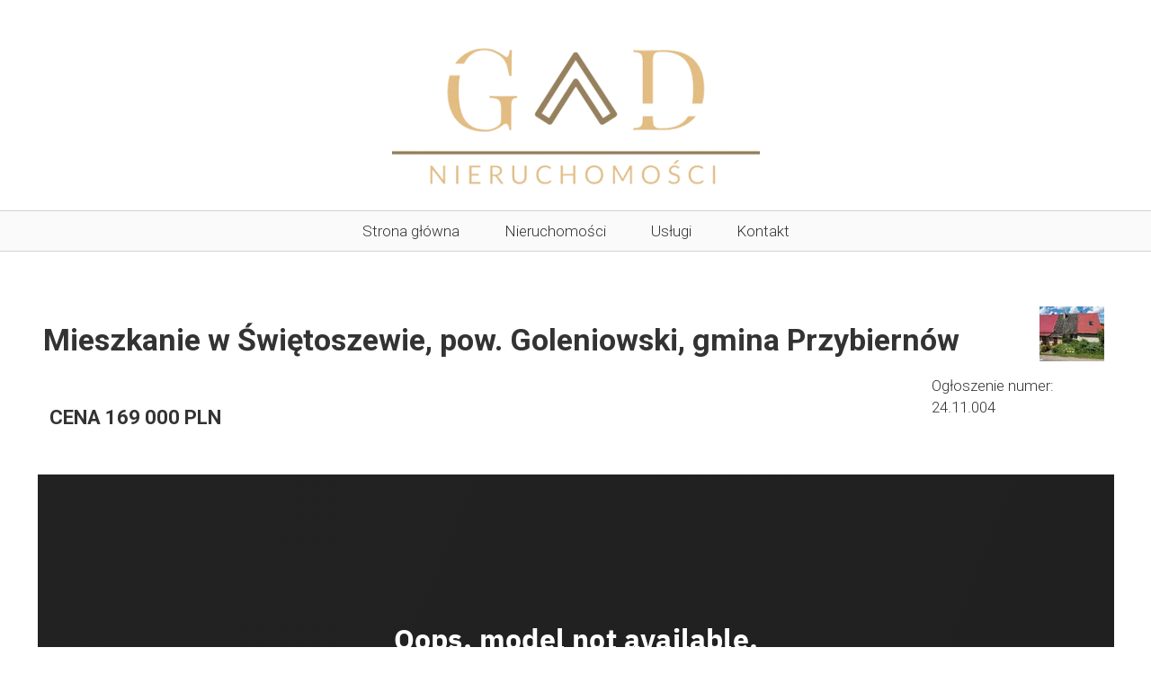

--- FILE ---
content_type: text/html;charset=utf-8
request_url: https://gad-nieruchomosci.pl/mieszkanie-w-swietoszewie-pow-goleniowski-gmina-przybiernow
body_size: 39208
content:
<!doctype html><html lang="pl"><head><link rel="preload" href="/files/dynamicContent/sites/dl9r2o/images/pl/newspage_20/mka2co8k/element_460/rwdMode_4/39x40/15.webp" as="image" fetchpriority="high" media="(max-width: 412px)">
<meta charset="utf-8">
<meta property="og:title" content="Biuro nieruchomości Goleniów - Iwona Gad | Sprzedaż, Wycena, Świadectwa energetyczne">
<meta property="og:site_name" content="Biuro Nieruchomości - Iwona Gad - Sprzedaż, wycena, świadectwa energetyczne">
<meta property="og:description" content="Iwona Gad Nieruchomości – kompleksowe usługi w Goleniowie: sprzedaż nieruchomości, wyceny, operaty szacunkowe, świadectwa energetyczne, wizualizacje 3D. Profesjonalne podejście i indywidualna obsługa klienta.">
<meta property="og:url" content="https://gad-nieruchomosci.pl/mieszkanie-w-swietoszewie-pow-goleniowski-gmina-przybiernow">
<meta property="og:image" content="https://gad-nieruchomosci.pl/lib/dl9r2o/15-m322sexg.jpg">
<meta property="og:image:width" content="1280">
<meta property="og:image:height" content="853">
<meta property="og:type" content="article">
<meta property="og:locale" content="pl_PL">
<link rel="preconnect" href="https://www.googletagmanager.com" crossorigin="">
<link rel="preconnect" href="https://fonts.googleapis.com" crossorigin="">
<link rel="preconnect" href="https://fonts.gstatic.com" crossorigin="">
<script id="googleFontsLinks" type="application/json">["https://fonts.googleapis.com/css?family=Roboto:400,300,700&subset=latin-ext","https://fonts.googleapis.com/css?family=Pacifico:400&subset=latin-ext"]</script>
<style>
        @font-face {
            font-family: 'Cardo';
            src: url("/files/userFonts/_basicFonts/Cardo/Cardo-Bold.ttf");
            font-weight:700;
            font-style:normal;
            font-display: swap;
        }
        
        @font-face {
            font-family: 'Cardo';
            src: url("/files/userFonts/_basicFonts/Cardo/Cardo-Italic.ttf");
            font-weight:400;
            font-style:italic;
            font-display: swap;
        }
        
        @font-face {
            font-family: 'Cardo';
            src: url("/files/userFonts/_basicFonts/Cardo/Cardo-Regular.ttf");
            font-weight:400;
            font-style:normal;
            font-display: swap;
        }
        
        @font-face {
            font-family: 'Cinzel';
            src: url("/files/userFonts/_basicFonts/Cinzel/Cinzel-Bold.ttf");
            font-weight:700;
            font-style:normal;
            font-display: swap;
        }
        
        @font-face {
            font-family: 'Cinzel';
            src: url("/files/userFonts/_basicFonts/Cinzel/Cinzel-Regular.ttf");
            font-weight:400;
            font-style:normal;
            font-display: swap;
        }
        
        @font-face {
            font-family: 'Cormorant Garamond';
            src: url("/files/userFonts/_basicFonts/Cormorant_Garamond/CormorantGaramond-Regular.ttf");
            font-weight:400;
            font-style:normal;
            font-display: swap;
        }
        
        @font-face {
            font-family: 'Cormorant Garamond';
            src: url("/files/userFonts/_basicFonts/Cormorant_Garamond/CormorantGaramond-Bold.ttf");
            font-weight:700;
            font-style:normal;
            font-display: swap;
        }
        
        @font-face {
            font-family: 'Cormorant Garamond';
            src: url("/files/userFonts/_basicFonts/Cormorant_Garamond/CormorantGaramond-Italic.ttf");
            font-weight:400;
            font-style:italic;
            font-display: swap;
        }
        
        @font-face {
            font-family: 'Cormorant Garamond';
            src: url("/files/userFonts/_basicFonts/Cormorant_Garamond/CormorantGaramond-BoldItalic.ttf");
            font-weight:700;
            font-style:italic;
            font-display: swap;
        }
        
        @font-face {
            font-family: 'Cormorant Infant';
            src: url("/files/userFonts/_basicFonts/Cormorant_Infant/CormorantInfant-Regular.ttf");
            font-weight:400;
            font-style:normal;
            font-display: swap;
        }
        
        @font-face {
            font-family: 'Cormorant Infant';
            src: url("/files/userFonts/_basicFonts/Cormorant_Infant/CormorantInfant-Bold.ttf");
            font-weight:700;
            font-style:normal;
            font-display: swap;
        }
        
        @font-face {
            font-family: 'Cormorant Infant';
            src: url("/files/userFonts/_basicFonts/Cormorant_Infant/CormorantInfant-Italic.ttf");
            font-weight:400;
            font-style:italic;
            font-display: swap;
        }
        
        @font-face {
            font-family: 'Cormorant Infant';
            src: url("/files/userFonts/_basicFonts/Cormorant_Infant/CormorantInfant-BoldItalic.ttf");
            font-weight:700;
            font-style:italic;
            font-display: swap;
        }
        
        @font-face {
            font-family: 'Cormorant Unicase';
            src: url("/files/userFonts/_basicFonts/Cormorant_Unicase/CormorantUnicase-Regular.ttf");
            font-weight:400;
            font-style:normal;
            font-display: swap;
        }
        
        @font-face {
            font-family: 'Cormorant Unicase';
            src: url("/files/userFonts/_basicFonts/Cormorant_Unicase/CormorantUnicase-Bold.ttf");
            font-weight:700;
            font-style:normal;
            font-display: swap;
        }
        
        @font-face {
            font-family: 'Dancing Script';
            src: url("/files/userFonts/_basicFonts/Dancing_Script/DancingScript-Regular.ttf");
            font-weight:400;
            font-style:normal;
            font-display: swap;
        }
        
        @font-face {
            font-family: 'Dancing Script';
            src: url("/files/userFonts/_basicFonts/Dancing_Script/DancingScript-Bold.ttf");
            font-weight:700;
            font-style:normal;
            font-display: swap;
        }
        
        @font-face {
            font-family: 'DM Sans';
            src: url("/files/userFonts/_basicFonts/DM_Sans/DMSans-Regular.ttf");
            font-weight:400;
            font-style:normal;
            font-display: swap;
        }
        
        @font-face {
            font-family: 'DM Sans';
            src: url("/files/userFonts/_basicFonts/DM_Sans/DMSans-Bold.ttf");
            font-weight:700;
            font-style:normal;
            font-display: swap;
        }
        
        @font-face {
            font-family: 'DM Sans';
            src: url("/files/userFonts/_basicFonts/DM_Sans/DMSans-Italic.ttf");
            font-weight:400;
            font-style:italic;
            font-display: swap;
        }
        
        @font-face {
            font-family: 'DM Sans';
            src: url("/files/userFonts/_basicFonts/DM_Sans/DMSans-BoldItalic.ttf");
            font-weight:700;
            font-style:italic;
            font-display: swap;
        }
        
        @font-face {
            font-family: 'DM Serif Display';
            src: url("/files/userFonts/_basicFonts/DM_Serif_Display/DMSerifDisplay-Regular.ttf");
            font-weight:400;
            font-style:normal;
            font-display: swap;
        }
        
        @font-face {
            font-family: 'DM Serif Display';
            src: url("/files/userFonts/_basicFonts/DM_Serif_Display/DMSerifDisplay-Italic.ttf");
            font-weight:400;
            font-style:italic;
            font-display: swap;
        }
        
        @font-face {
            font-family: 'Inter';
            src: url("/files/userFonts/_basicFonts/Inter/Inter-Regular.ttf");
            font-weight:400;
            font-style:normal;
            font-display: swap;
        }
        
        @font-face {
            font-family: 'Inter';
            src: url("/files/userFonts/_basicFonts/Inter/Inter-Bold.ttf");
            font-weight:700;
            font-style:normal;
            font-display: swap;
        }
        
        @font-face {
            font-family: 'Josefin Sans';
            src: url("/files/userFonts/_basicFonts/Josefin_Sans/JosefinSans-Regular.ttf");
            font-weight:400;
            font-style:normal;
            font-display: swap;
        }
        
        @font-face {
            font-family: 'Josefin Sans';
            src: url("/files/userFonts/_basicFonts/Josefin_Sans/JosefinSans-Bold.ttf");
            font-weight:700;
            font-style:normal;
            font-display: swap;
        }
        
        @font-face {
            font-family: 'Josefin Sans';
            src: url("/files/userFonts/_basicFonts/Josefin_Sans/JosefinSans-Italic.ttf");
            font-weight:400;
            font-style:italic;
            font-display: swap;
        }
        
        @font-face {
            font-family: 'Josefin Sans';
            src: url("/files/userFonts/_basicFonts/Josefin_Sans/JosefinSans-BoldItalic.ttf");
            font-weight:700;
            font-style:italic;
            font-display: swap;
        }
        
        @font-face {
            font-family: 'Jost';
            src: url("/files/userFonts/_basicFonts/Jost/Jost-Regular.ttf");
            font-weight:400;
            font-style:normal;
            font-display: swap;
        }
        
        @font-face {
            font-family: 'Jost';
            src: url("/files/userFonts/_basicFonts/Jost/Jost-Bold.ttf");
            font-weight:700;
            font-style:normal;
            font-display: swap;
        }
        
        @font-face {
            font-family: 'Jost';
            src: url("/files/userFonts/_basicFonts/Jost/Jost-Italic.ttf");
            font-weight:400;
            font-style:italic;
            font-display: swap;
        }
        
        @font-face {
            font-family: 'Jost';
            src: url("/files/userFonts/_basicFonts/Jost/Jost-BoldItalic.ttf");
            font-weight:700;
            font-style:italic;
            font-display: swap;
        }
        
        @font-face {
            font-family: 'Lato';
            src: url("/files/userFonts/_basicFonts/Lato/Lato-Regular.ttf");
            font-weight:400;
            font-style:normal;
            font-display: swap;
        }
        
        @font-face {
            font-family: 'Lato';
            src: url("/files/userFonts/_basicFonts/Lato/Lato-Bold.ttf");
            font-weight:700;
            font-style:normal;
            font-display: swap;
        }
        
        @font-face {
            font-family: 'Lato';
            src: url("/files/userFonts/_basicFonts/Lato/Lato-Italic.ttf");
            font-weight:400;
            font-style:italic;
            font-display: swap;
        }
        
        @font-face {
            font-family: 'Lato';
            src: url("/files/userFonts/_basicFonts/Lato/Lato-BoldItalic.ttf");
            font-weight:700;
            font-style:italic;
            font-display: swap;
        }
        
        @font-face {
            font-family: 'League Spartan';
            src: url("/files/userFonts/_basicFonts/League_Spartan/LeagueSpartan-Regular.ttf");
            font-weight:400;
            font-style:normal;
            font-display: swap;
        }
        
        @font-face {
            font-family: 'League Spartan';
            src: url("/files/userFonts/_basicFonts/League_Spartan/LeagueSpartan-Regular.ttf");
            font-weight:700;
            font-style:normal;
            font-display: swap;
        }
        
        @font-face {
            font-family: 'Libre Baskerville';
            src: url("/files/userFonts/_basicFonts/Libre_Baskerville/LibreBaskerville-Regular.ttf");
            font-weight:400;
            font-style:normal;
            font-display: swap;
        }
        
        @font-face {
            font-family: 'Libre Baskerville';
            src: url("/files/userFonts/_basicFonts/Libre_Baskerville/LibreBaskerville-Bold.ttf");
            font-weight:700;
            font-style:normal;
            font-display: swap;
        }
        
        @font-face {
            font-family: 'Libre Baskerville';
            src: url("/files/userFonts/_basicFonts/Libre_Baskerville/LibreBaskerville-Italic.ttf");
            font-weight:400;
            font-style:italic;
            font-display: swap;
        }
        
        @font-face {
            font-family: 'Libre Bodoni';
            src: url("/files/userFonts/_basicFonts/Libre_Bodoni/LibreBodoni-Regular.ttf");
            font-weight:400;
            font-style:normal;
            font-display: swap;
        }
        
        @font-face {
            font-family: 'Libre Bodoni';
            src: url("/files/userFonts/_basicFonts/Libre_Bodoni/LibreBodoni-Bold.ttf");
            font-weight:700;
            font-style:normal;
            font-display: swap;
        }
        
        @font-face {
            font-family: 'Libre Bodoni';
            src: url("/files/userFonts/_basicFonts/Libre_Bodoni/LibreBodoni-Italic.ttf");
            font-weight:400;
            font-style:italic;
            font-display: swap;
        }
        
        @font-face {
            font-family: 'Libre Bodoni';
            src: url("/files/userFonts/_basicFonts/Libre_Bodoni/LibreBodoni-BoldItalic.ttf");
            font-weight:700;
            font-style:italic;
            font-display: swap;
        }
        
        @font-face {
            font-family: 'Montserrat';
            src: url("/files/userFonts/_basicFonts/Montserrat/Montserrat-Regular.ttf");
            font-weight:400;
            font-style:normal;
            font-display: swap;
        }
        
        @font-face {
            font-family: 'Montserrat';
            src: url("/files/userFonts/_basicFonts/Montserrat/Montserrat-Bold.ttf");
            font-weight:700;
            font-style:normal;
            font-display: swap;
        }
        
        @font-face {
            font-family: 'Montserrat';
            src: url("/files/userFonts/_basicFonts/Montserrat/Montserrat-Italic.ttf");
            font-weight:400;
            font-style:italic;
            font-display: swap;
        }
        
        @font-face {
            font-family: 'Montserrat';
            src: url("/files/userFonts/_basicFonts/Montserrat/Montserrat-BoldItalic.ttf");
            font-weight:700;
            font-style:italic;
            font-display: swap;
        }
        
        @font-face {
            font-family: 'Montserrat Alternates';
            src: url("/files/userFonts/_basicFonts/Montserrat_Alternates/MontserratAlternates-Regular.ttf");
            font-weight:400;
            font-style:normal;
            font-display: swap;
        }
        
        @font-face {
            font-family: 'Montserrat Alternates';
            src: url("/files/userFonts/_basicFonts/Montserrat_Alternates/MontserratAlternates-Bold.ttf");
            font-weight:700;
            font-style:normal;
            font-display: swap;
        }
        
        @font-face {
            font-family: 'Montserrat Alternates';
            src: url("/files/userFonts/_basicFonts/Montserrat_Alternates/MontserratAlternates-Italic.ttf");
            font-weight:400;
            font-style:italic;
            font-display: swap;
        }
        
        @font-face {
            font-family: 'Montserrat Alternates';
            src: url("/files/userFonts/_basicFonts/Montserrat_Alternates/MontserratAlternates-BoldItalic.ttf");
            font-weight:700;
            font-style:italic;
            font-display: swap;
        }
        
        @font-face {
            font-family: 'Open Sans';
            src: url("/files/userFonts/_basicFonts/Open_Sans/OpenSans-Regular.ttf");
            font-weight:400;
            font-style:normal;
            font-display: swap;
        }
        
        @font-face {
            font-family: 'Open Sans';
            src: url("/files/userFonts/_basicFonts/Open_Sans/OpenSans-Bold.ttf");
            font-weight:700;
            font-style:normal;
            font-display: swap;
        }
        
        @font-face {
            font-family: 'Open Sans';
            src: url("/files/userFonts/_basicFonts/Open_Sans/OpenSans-Italic.ttf");
            font-weight:400;
            font-style:italic;
            font-display: swap;
        }
        
        @font-face {
            font-family: 'Open Sans';
            src: url("/files/userFonts/_basicFonts/Open_Sans/OpenSans-BoldItalic.ttf");
            font-weight:700;
            font-style:italic;
            font-display: swap;
        }
        
        @font-face {
            font-family: 'Outfit';
            src: url("/files/userFonts/_basicFonts/Outfit/Outfit-Regular.ttf");
            font-weight:400;
            font-style:normal;
            font-display: swap;
        }
        
        @font-face {
            font-family: 'Outfit';
            src: url("/files/userFonts/_basicFonts/Outfit/Outfit-Bold.ttf");
            font-weight:700;
            font-style:normal;
            font-display: swap;
        }
        
        @font-face {
            font-family: 'Questrial';
            src: url("/files/userFonts/_basicFonts/Questrial/Questrial-Regular.ttf");
            font-weight:400;
            font-style:normal;
            font-display: swap;
        }
        
        @font-face {
            font-family: 'Palatino Linotype';
            src: url("/files/userFonts/_basicFonts/Palatino_Linotype/PalatinoLinotype-Regular.ttf");
            font-weight:400;
            font-style:normal;
            font-display: swap;
        }
        
        @font-face {
            font-family: 'Palatino Linotype';
            src: url("/files/userFonts/_basicFonts/Palatino_Linotype/PalatinoLinotype-Bold.ttf");
            font-weight:700;
            font-style:normal;
            font-display: swap;
        }
        
        @font-face {
            font-family: 'Palatino Linotype';
            src: url("/files/userFonts/_basicFonts/Palatino_Linotype/PalatinoLinotype-Italic.ttf");
            font-weight:400;
            font-style:italic;
            font-display: swap;
        }
        
        @font-face {
            font-family: 'Palatino Linotype';
            src: url("/files/userFonts/_basicFonts/Palatino_Linotype/PalatinoLinotype-BoldItalic.ttf");
            font-weight:700;
            font-style:italic;
            font-display: swap;
        }
        
        @font-face {
            font-family: 'Petit Formal Script';
            src: url("/files/userFonts/_basicFonts/Petit_Formal_Script/PetitFormalScript-Regular.ttf");
            font-weight:400;
            font-style:normal;
            font-display: swap;
        }
        
        @font-face {
            font-family: 'Philosopher';
            src: url("/files/userFonts/_basicFonts/Philosopher/Philosopher-Regular.ttf");
            font-weight:400;
            font-style:normal;
            font-display: swap;
        }
        
        @font-face {
            font-family: 'Philosopher';
            src: url("/files/userFonts/_basicFonts/Philosopher/Philosopher-Bold.ttf");
            font-weight:700;
            font-style:normal;
            font-display: swap;
        }
        
        @font-face {
            font-family: 'Philosopher';
            src: url("/files/userFonts/_basicFonts/Philosopher/Philosopher-Italic.ttf");
            font-weight:400;
            font-style:italic;
            font-display: swap;
        }
        
        @font-face {
            font-family: 'Philosopher';
            src: url("/files/userFonts/_basicFonts/Philosopher/Philosopher-BoldItalic.ttf");
            font-weight:700;
            font-style:italic;
            font-display: swap;
        }
        
        @font-face {
            font-family: 'Playfair Display';
            src: url("/files/userFonts/_basicFonts/Playfair_Display/PlayfairDisplay-Regular.ttf");
            font-weight:400;
            font-style:normal;
            font-display: swap;
        }
        
        @font-face {
            font-family: 'Playfair Display';
            src: url("/files/userFonts/_basicFonts/Playfair_Display/PlayfairDisplay-Bold.ttf");
            font-weight:700;
            font-style:normal;
            font-display: swap;
        }
        
        @font-face {
            font-family: 'Playfair Display';
            src: url("/files/userFonts/_basicFonts/Playfair_Display/PlayfairDisplay-Italic.ttf");
            font-weight:400;
            font-style:italic;
            font-display: swap;
        }
        
        @font-face {
            font-family: 'Playfair Display';
            src: url("/files/userFonts/_basicFonts/Playfair_Display/PlayfairDisplay-BoldItalic.ttf");
            font-weight:700;
            font-style:italic;
            font-display: swap;
        }
        
        @font-face {
            font-family: 'Poppins';
            src: url("/files/userFonts/_basicFonts/Poppins/Poppins-Regular.ttf");
            font-weight:400;
            font-style:normal;
            font-display: swap;
        }
        
        @font-face {
            font-family: 'Poppins';
            src: url("/files/userFonts/_basicFonts/Poppins/Poppins-Bold.ttf");
            font-weight:700;
            font-style:normal;
            font-display: swap;
        }
        
        @font-face {
            font-family: 'Poppins';
            src: url("/files/userFonts/_basicFonts/Poppins/Poppins-Italic.ttf");
            font-weight:400;
            font-style:italic;
            font-display: swap;
        }
        
        @font-face {
            font-family: 'Poppins';
            src: url("/files/userFonts/_basicFonts/Poppins/Poppins-BoldItalic.ttf");
            font-weight:700;
            font-style:italic;
            font-display: swap;
        }
        
        @font-face {
            font-family: 'Poppins Black';
            src: url("/files/userFonts/_basicFonts/Poppins_Black/Poppins-Black.ttf");
            font-weight:900;
            font-style:normal;
            font-display: swap;
        }
        
        @font-face {
            font-family: 'Poppins Black';
            src: url("/files/userFonts/_basicFonts/Poppins_Black/Poppins-BlackItalic.ttf");
            font-weight:900;
            font-style:italic;
            font-display: swap;
        }
        
        @font-face {
            font-family: 'Raleway';
            src: url("/files/userFonts/_basicFonts/Raleway/Raleway-Regular.ttf");
            font-weight:400;
            font-style:normal;
            font-display: swap;
        }
        
        @font-face {
            font-family: 'Raleway';
            src: url("/files/userFonts/_basicFonts/Raleway/Raleway-Bold.ttf");
            font-weight:700;
            font-style:normal;
            font-display: swap;
        }
        
        @font-face {
            font-family: 'Raleway';
            src: url("/files/userFonts/_basicFonts/Raleway/Raleway-Italic.ttf");
            font-weight:400;
            font-style:italic;
            font-display: swap;
        }
        
        @font-face {
            font-family: 'Raleway';
            src: url("/files/userFonts/_basicFonts/Raleway/Raleway-BoldItalic.ttf");
            font-weight:700;
            font-style:italic;
            font-display: swap;
        }
        
        @font-face {
            font-family: 'Roboto';
            src: url("/files/userFonts/_basicFonts/Roboto/Roboto-Regular.ttf");
            font-weight:400;
            font-style:normal;
            font-display: swap;
        }
        
        @font-face {
            font-family: 'Roboto';
            src: url("/files/userFonts/_basicFonts/Roboto/Roboto-Bold.ttf");
            font-weight:700;
            font-style:normal;
            font-display: swap;
        }
        
        @font-face {
            font-family: 'Roboto';
            src: url("/files/userFonts/_basicFonts/Roboto/Roboto-Italic.ttf");
            font-weight:400;
            font-style:italic;
            font-display: swap;
        }
        
        @font-face {
            font-family: 'Roboto';
            src: url("/files/userFonts/_basicFonts/Roboto/Roboto-BoldItalic.ttf");
            font-weight:700;
            font-style:italic;
            font-display: swap;
        }
        
        @font-face {
            font-family: 'Roboto Mono';
            src: url("/files/userFonts/_basicFonts/Roboto_Mono/RobotoMono-Regular.ttf");
            font-weight:400;
            font-style:normal;
            font-display: swap;
        }
        
        @font-face {
            font-family: 'Roboto Mono';
            src: url("/files/userFonts/_basicFonts/Roboto_Mono/RobotoMono-Bold.ttf");
            font-weight:700;
            font-style:normal;
            font-display: swap;
        }
        
        @font-face {
            font-family: 'Roboto Mono';
            src: url("/files/userFonts/_basicFonts/Roboto_Mono/RobotoMono-Italic.ttf");
            font-weight:400;
            font-style:italic;
            font-display: swap;
        }
        
        @font-face {
            font-family: 'Roboto Mono';
            src: url("/files/userFonts/_basicFonts/Roboto_Mono/RobotoMono-BoldItalic.ttf");
            font-weight:700;
            font-style:italic;
            font-display: swap;
        }
        
        @font-face {
            font-family: 'Syne Regular';
            src: url("/files/userFonts/_basicFonts/Syne/Syne-Regular.ttf");
            font-weight:400;
            font-style:normal;
            font-display: swap;
        }
        
        @font-face {
            font-family: 'Syne Regular';
            src: url("/files/userFonts/_basicFonts/Syne/Syne-Bold.ttf");
            font-weight:700;
            font-style:normal;
            font-display: swap;
        }
        
        @font-face {
            font-family: 'Tenor Sans';
            src: url("/files/userFonts/_basicFonts/Tenor_Sans/TenorSans-Regular.ttf");
            font-weight:400;
            font-style:normal;
            font-display: swap;
        }
        
        @font-face {
            font-family: 'Work Sans';
            src: url("/files/userFonts/_basicFonts/Work_Sans/WorkSans-Regular.ttf");
            font-weight:400;
            font-style:normal;
            font-display: swap;
        }
        
        @font-face {
            font-family: 'Work Sans';
            src: url("/files/userFonts/_basicFonts/Work_Sans/WorkSans-Bold.ttf");
            font-weight:700;
            font-style:normal;
            font-display: swap;
        }
        
        @font-face {
            font-family: 'Work Sans';
            src: url("/files/userFonts/_basicFonts/Work_Sans/WorkSans-Italic.ttf");
            font-weight:400;
            font-style:italic;
            font-display: swap;
        }
        
        @font-face {
            font-family: 'Work Sans';
            src: url("/files/userFonts/_basicFonts/Work_Sans/WorkSans-BoldItalic.ttf");
            font-weight:700;
            font-style:italic;
            font-display: swap;
        }
        </style>


<script type="text/javascript">
    window.wwCdnFailSafe = {
        loadPageWithoutCdn: function (){
            let param = 'forcePageWithoutCdn';
            if(location.search.indexOf(param) === -1){
                let url = new URL(location.href)
                url.searchParams.append(param, 'true');
                location.href = url.toString();
            }
        }
    }
</script>

<style type="text/css">:root {--vertical-scrollbar-width: 0px;}body {-webkit-text-size-adjust: 100%;background-color: #ffffff;font-family: Arial, sans-serif;font-size: 12px;font-style: normal;font-weight: 400;position: relative;height: 1px;-webkit-font-smoothing: antialiased;--body-right-margin: 0;}body.snip-open > #body {overflow: initial;}body.body--transformed-for-ai-preview{transform-origin: left top;transform: scale(var(--ai-preview-scale-factor));}body:not([data-page-app-status="uninitialized"]) #body, body[data-fast-page-rendering="false"] #body {overflow: hidden;}#body {height: 100%;width: 100%;position: absolute;}.page_background {z-index: -1;}.fixed_background {position: fixed;top: 0;bottom: 0;left: 0;right: 0}.scroll_background {width: 100%;}iframe {border: medium none;display: block;}.w-object {position: absolute;}.content {overflow: hidden;word-wrap: break-word;height: 100%;-moz-box-sizing: border-box;box-sizing: border-box;position: relative;}.content .title {color: #CCCCCC;overflow: hidden;padding: 10px 0;text-align: center;text-overflow: ellipsis;}.ww_form_input_wrapper > .ww_inner_element_content {display: block;}.ww_form_input_wrapper select[multiple] {overflow-x: hidden;overflow-y: scroll;}.ww_inner_element {-moz-box-sizing: border-box;box-sizing: border-box;position: relative;}.ww_inner_element_content {overflow: hidden;text-overflow: ellipsis;box-sizing: border-box;min-height: 1em;}.ww_element[data-element-type="gallery"] .ww_inner_element,.ww_element[data-element-type="slider"] .ww_inner_element {position: absolute;}textarea.ww_inner_element_content {overflow: auto;}.ww_transparent {opacity: 0 !important;}.ww_element[data-element-type="img"] .content {transform: translateZ(0);}.ww_image_wrapper {height: 100%;overflow: hidden;width: 100%;}.ww_image_wrapper > img, .ww_media_player_content img {position: absolute;display: block;left: 0;top: 0;}.ww_image_wrapper > img.image-uninitialized {display: none;}.ww_image_wrapper {position: relative;}.ww_image_wrapper img.svgImage, .ww_media_player_content .video-custom-thumbnail img.svgImage {background-repeat: no-repeat;background-position: 50% calc(50% + 0px);display: block;width: 100%;height: 100%;}.ww_element[fullwidth="true"] .ww_image_wrapper img {max-width: none;max-height: none;}.galleryList {display: none;}.preload-slider-wrapper {display: none;}.preload-slider-wrapper,.preload-slider{width: inherit;height: inherit;}.ww_lightbox .break {flex-basis: 100%;}.lightbox_title {overflow: hidden;text-align: center;text-overflow: ellipsis;word-break: break-word;-moz-box-sizing: border-box;}.image_lightbox_outer_wrapper {-moz-box-sizing: border-box;box-sizing: border-box;overflow: hidden;transform: translateZ(0);-webkit-transform: translateZ(0);}.image_lightbox_inner_wrapper {height: 100%;width: 100%;overflow: hidden;display: flex;align-items: center;justify-content: center;}.image_lightbox_container {font-size: 0;line-height: 0;}.ww_lightbox.imageAnimationsEnabled .image_lightbox_inner_wrapper {transition: transform 0.25s ease-out 0s;-webkit-transition: -webkit-transform 0.25s ease-out 0s;}.ww_lightbox.imageAnimationsEnabled .image_lightbox_inner_wrapper:hover {transform: scale(1.2);-webkit-transform: scale(1.2);}.ww_element.transitionAnimationRunning > .content,.ww_element.transitionAnimationRunning > .backgroundOverlay {opacity: 0 !important;}.mobileMenuIcon.transitionAnimationRunning {opacity: 0 !important;}.ww_button_content {overflow: hidden;width: 100%;border-width: 0;}.ww_button_content a {-webkit-tap-highlight-color: transparent;}.ww_button_wrapper {position: relative;width: 100%;height: 100%;box-sizing: border-box;overflow: hidden;}.ww_button_link {top: 0;bottom: 0;right: 0;left: 0;position: absolute;background-color: rgba(0, 0, 0, 0);}.ww_button_text_wrapper {display: table;width: 100%;height: 100%;position: relative;box-sizing: border-box;}.ww_button_text {display: table-cell;vertical-align: middle;text-align: center;}.ww_login_wrapper > .ww_login_tool_text_login {display: table-cell;}.ww_login_wrapper > .ww_login_tool_text_logout {display: none}.ww_login_tool_logged > .ww_login_wrapper > .ww_login_tool_text_login {display: none;}.ww_login_tool_logged > .ww_login_wrapper > .ww_login_tool_text_logout {display: table-cell;}.embedded_html_content {width: 100%;height: 100%;}.uninitialized_html_content {display: none;}.ww_element[data-element-type="htmltool"][data-dynamic-height="true"] .embedded_html_content {width: 100%;height: auto;}.ww_element[data-element-type="htmltool"]:not([data-dynamic-height="true"]) .embedded_html_content {overflow: auto;}.language_selector {font-size: 0px;}.language_selector > li {position: relative;overflow: hidden;}.language_selector_horizontal > li {display: inline-block;}.language_selector_flag > a > img {left: 50%;position: absolute;top: 50%;transform: translate(-50%, -50%);-webkit-transform: translate(-50%, -50%);}.ww_form.textEdit--simple .ww_inner_element_content {white-space: pre;}.ww_form_frame {width: 100%;}.ww_form_item {direction: ltr;}.ww_form_cell_1 {vertical-align: top;}.ww_form_cell_2 {width: auto;vertical-align: top;}.ww_form_input_wrapper .ww_form_select_wrapper {display: inline-block;}.ww_form_frame input[type="text"], .ww_form_frame input[type="file"], .ww_form_frame textarea, .ww_form_frame select {-moz-box-sizing: border-box;box-sizing: border-box;border: medium none;resize: none;width: 100%;vertical-align: middle;overflow-x: hidden;font-style: inherit;font-variant: inherit;font-weight: inherit;font-stretch: inherit;font-size: inherit;font-family: inherit;color: inherit;text-decoration: inherit;text-align: inherit;text-transform: inherit;text-shadow: inherit;line-height: inherit;}.ww_form_frame input[type="text"], .ww_form_frame input[type="file"], .ww_form_frame textarea {background: none repeat scroll 0 0 rgba(0, 0, 0, 0);}.ww_form_frame textarea {height: 8em;}.ww_form_frame input[type="checkbox"] {display: block;}.ww_form_frame select {border: medium none;font-family: inherit;}.ww_form_frame .ww_multiple_select_option .ww_multiple_select_checkbox {float: left;}.ww_form_frame .ww_multiple_select_option {display: flex;align-items: baseline;word-break: break-word;}.ww_form_frame ::-webkit-input-placeholder {color: inherit;text-decoration: inherit;opacity: 0.3;}.ww_form_frame ::-moz-placeholder {color: inherit;text-decoration: inherit;opacity: 0.3;}.ww_form_frame :-moz-placeholder {color: inherit;text-decoration: inherit;opacity: 0.3;}.ww_form_frame :-ms-input-placeholder {color: inherit;text-decoration: inherit;opacity: 0.3;}.ww_form_frame .ww_multiple_select_option .ww_inner_element_content {overflow: visible;white-space: initial;}.ww_form_frame .ww_multiple_select_option input.ww_multiple_select_checkbox {margin-left: 0.0625rem;flex-shrink: 0}.ww_form_frame .ww_form_frame_info_wrapper .ww_inner_element_content {overflow: visible;line-height: normal;}.ww_submit_button_wrapper {display: inline-block;vertical-align: middle;width: 100%;}.ww_submit_button_content {cursor: pointer;display: inline-block;vertical-align: middle;white-space: nowrap;}.ww_submit_button_content > .ww_normal_text {display: block}.ww_submit_button_content > .ww_hover_text {display: none;}.ww_submit_button_content > div {background-color: transparent !important;min-height: 1em;}.ww_submit_button_content:hover > .ww_normal_text {display: none;}.ww_submit_button_content:hover > .ww_hover_text {display: block;}.ww_form_frame_info_wrapper {opacity: 0;display: none;width: 100%;}.ww_form_frame_info {display: block;}.ww_form_frame_info_error {display: none;}.ww_form[data-valid="false"] .ww_form_frame_info {display: none;}.ww_form[data-valid="false"] .ww_form_frame_info_error {display: block;}.ww_form_item > .ww_form_cell_2[data-valid="false"] > div > * {border-color: red !important;}.ww_form_item > .ww_form_cell_2[data-valid="false"] input[type="checkbox"] {outline: 1px solid red;}a {text-decoration: none;}a.custom_link {font-size: inherit;line-height: inherit;}a.custom_link:hover {font-size: inherit;line-height: inherit;}.text_content {overflow: hidden;}.text_content ul,.wwTextContent ul {list-style-type: disc;padding-left: 30px;}.text_content ol,.wwTextContent ol {list-style-type: decimal;padding-left: 30px;}.text_content ul ul,.wwTextContent ul ul {list-style-type: square;margin: 0;}.text_content ul ul ul,.wwTextContent ul ul ul {list-style-type: circle;margin: 0;}.text_content ul ul ul ul,.wwTextContent ul ul ul ul {list-style-type: disc;margin: 0;}.text_content ol ol,.wwTextContent ol ol {list-style-type: lower-alpha;margin: 0;}.text_content ol ol ol,.wwTextContent ol ol ol {list-style-type: upper-roman;margin: 0;}.text_content ol ol ol ol,.wwTextContent ol ol ol ol {list-style-type: decimal;margin: 0;}.text_content blockquote,.wwTextContent blockquote {padding-left: 30px;}.text_content .innerElement,.wwTextContent .innerElement {box-sizing: border-box;-moz-box-sizing: border-box;}.text_content iframe,.wwTextContent iframe {display: inline-block;}.layerContainer {position: absolute;}.news_element {height: auto;}.ww_facebook_element {overflow: visible;}.ww_facebook_element > .facebook_container {width: 100%;height: 100%;display: table;}.ww_facebook_element .table_row {display: table-row;width: 100%;height: 100%;text-align: center;}.ww_facebook_element .outer_wrapper {display: table-cell;vertical-align: middle;}.ww_facebook_element .inner_wrapper {display: inline-block;}.ww_googleMaps_element {width: 100%;height: 100%;}.ww_googleMaps_content {transform: translateZ(0px);-webkit-transform: translateZ(0px);}.ww_strobe_player_element {width: 100%;height: 100%;}.ww_module_element {height: 100%;width: 100%;overflow: auto;position: relative;}.ww_media_player_content {transform: translateZ(0px);-webkit-transform: translateZ(0px);}.ww_media_player_content > iframe {width: 100%;height: 100%;}.ww_media_player_content > video {width: 100%;height: 100%;object-fit: cover;font-family: 'object-fit: cover;';}.ww_media_player_content .ww_video_error_wrapper {background-color: #333;height: 100%;overflow: hidden;position: relative;width: 100%;}.ww_media_player_content .ww_video_error_text {color: #ff4444;font-size: 20px;left: 50%;position: absolute;text-align: center;top: 50%;transform: translate(-50%, -50%);}.ww_text_wrapper:not(.forceLineHeight),.ww_text_wrapper:not(.forceLineHeight) > * {line-height: normal !important;}body .ww_text_wrapper img {cursor: pointer;}.ww_element[data-element-type='gallery'] .content,.ww_element[data-element-type='slider'] .content,.ww_element[data-element-type='lightbox'] .content,.ww_element[data-element-type='socialMedia'] .content {transform: translateZ(0px);-webkit-transform: translateZ(0px);}.ww_button_content > a {color: inherit;text-decoration: none;}.ww_element[data-element-type='slider'] .wwTextContent {color: #FFFFFF;}.ww_element .wwTextContent > *:last-child {margin-bottom: 0;}#container > div[data-element-type="form"] {text-decoration: none;}.ww_element[data-element-type='button']:not(:hover) .wwTextContent {pointer-events: none;}.ww_element a[data-link-type="interactionLinkData"] {cursor: pointer;}div[data-element-type="product"] > div:not([wwbuttonstate="disabled"]),div[data-element-type="shopCart"] {cursor: pointer;}.ww_element .backgroundOverlay {position: absolute;width: 100%;height: 100%;left: 0;top: 0;pointer-events: none;}.pswp .pswp__caption a {color: #ffffff;text-decoration: underline;}.cursor--pointer {cursor: pointer;}.cursor--text {cursor: text;}div[data-element-type="counter"] .content > * {white-space: nowrap;}.ww_element[data-element-type="lightbox"] > .content {overflow: visible;}.ww_element[data-element-type="img"] a[target] {display: flex;}body,div,dl,dt,dd,ul,ol,li,h1,h2,h3,h4,h5,h6,pre,form,fieldset,input,textarea,p,blockquote,th,td {margin:0;padding:0;}table {border-collapse:collapse;border-spacing:0;}button {font-family: inherit;}fieldset,img {border:0;}address,caption,cite,code,dfn,th,var {font-style:normal;font-weight:normal;}ol,ul {list-style:none;}caption,th {text-align:left;}h1,h2,h3,h4,h5,h6 {font-weight:normal;}q:before,q:after {content:'';}abbr,acronym { border:0;}select {appearance: none;-webkit-appearance: none;-moz-appearance: none;cursor: pointer;padding-right: 1rem;background: url('/files/staticContent/5.585.0/websitesResources/images/selectIcon-5074347faf62f4bcc1a0e3ed897ba2f6.svg') no-repeat 100% 50%;}:focus {outline: none;}.wwTextContent table {border-color: black;border-style: solid;}.wwTextContent span span {vertical-align: bottom;}#myGallery {display: none;}.gv_galleryWrap {position: relative;z-index: 0;}.gv_gallery {overflow: hidden;position: relative;}.gv_imageStore {visibility: hidden;position: absolute;top: -10000px;left: -10000px;}.gv_panelWrap {filter: inherit;position: absolute;overflow: hidden;}.gv_panel-loading {background: url('/files/staticContent/5.585.0/websitesResources/images/galleryView/img-loader-4ae62572d3d818acec612bfcad7779a3.gif') 50% 50% no-repeat #aaa;}.gv_panel {filter: inherit;position: absolute;top: 0;left: 0;overflow: hidden;z-index: 100;}.gv_panel img {position: absolute;left: 0;top: 0;}.gv_overlay {position: absolute;z-index: 200;width: 100%;height: 100%;}.gv_overlay.onTop .gv_overlayHeaderWrapper{top: 0;}.gv_overlay.onBottom .gv_overlayHeaderWrapper{bottom: 0;}.gv_overlay .noText {display: none}.gv_showOverlay {position: absolute;width: 20px;height: 20px;background: url('/files/staticContent/5.585.0/websitesResources/images/galleryView/themes/light/info-9a6287571384d257437ac6623ecbe460.png') #222;cursor: pointer;z-index: 200;opacity: 0.85;display: none;}.gv_infobar {background: #222;padding: 0 0.5em;height: 1.5em;position: absolute;bottom: 0;right: 0;display: none;vertical-align: middle;z-index: 2000;}.gv_filmstripWrap {overflow: hidden;position: absolute;z-index: 200;}.gv_filmstrip {margin: 0;padding: 0;position: absolute;top: 0;left: 0;}.gv_frame {cursor: pointer;float: left;position: relative;margin: 0;padding: 0;}.gv_frame .gv_thumbnail {position: relative;overflow: hidden !important;}.gv_frame.current .gv_thumbnail {}.gv_frame img {border: none;position: absolute;}.gv_pointer {border-color: black;}.gv_navWrap {text-align: center;position: absolute;}.gv_navPlay,.gv_navPause,.gv_navNext,.gv_navPrev {opacity: 0.3;-moz-opacity: 0.3;-khtml-opacity: 0.3;filter: alpha(opacity=30);display: -moz-inline-stack;display: inline-block;zoom: 1;*display: inline;vertical-align: middle;}.gv_navPlay:hover,.gv_navPause:hover,.gv_navNext:hover,.gv_navPrev:hover {opacity: 0.8;-moz-opacity: 0.8;-khtml-opacity: 0.8;filter: alpha(opacity=80);}.gv_panelNavPrev,.gv_panelNavNext {position: absolute;display: none;opacity: 0.50;-moz-opacity: 0.50;-khtml-opacity: 0.50;filter: alpha(opacity=50);z-index: 201;top: 50%;transform: translateY(-50%);}.gv_panelNavPrev:hover,.gv_panelNavNext:hover {opacity: 0.9;-moz-opacity: 0.9;-khtml-opacity: 0.9;filter: alpha(opacity=90);}.gv_navPlay {height: 30px;width: 30px;cursor: pointer;background: url('/files/staticContent/5.585.0/websitesResources/images/galleryView/themes/light/play-big-2f49f7bdbdb971ebcef1fa4a485cd10b.png') top left no-repeat;}.gv_navPause {height: 30px;width: 30px;cursor: pointer;background: url('/files/staticContent/5.585.0/websitesResources/images/galleryView/themes/light/pause-big-2c41041b646a9cb8ef2656d0b5c5cd29.png') top left no-repeat;}.gv_navNext {height: 20px;width: 20px;cursor: pointer;background: url('/files/staticContent/5.585.0/websitesResources/images/galleryView/themes/light/next-a34ab271cba473fe1d69df004cbd26a2.png') top left no-repeat;}.gv_navPrev {height: 20px;width: 20px;cursor: pointer;background: url('/files/staticContent/5.585.0/websitesResources/images/galleryView/themes/light/prev-f14731d9b84adaaf75d91c33c9abdff4.png') top right no-repeat;}.gv_panelNavNext {height: 36px;width: 16px;cursor: pointer;background: url('/files/staticContent/5.585.0/websitesResources/images/galleryView/themes/light/panel-next-f9a644ffb757072931f9a48f16674ed4.png') top left no-repeat;right: 10px;}.gv_panelNavPrev {height: 36px;width: 16px;cursor: pointer;background: url('/files/staticContent/5.585.0/websitesResources/images/galleryView/themes/light/panel-prev-f605c04c85c9447273ed25189684ade3.png') top right no-repeat;left: 10px;}.gv_imgWrapper{position: absolute;overflow: hidden;}.gv_img{width: 100%;height: 100%;}#ww_popup_area{position:fixed;top:0px;bottom:0px;left:0px;right:0px;background:#eee;display:none;opacity:0.9;z-index:20000;}#ww_cmslogin_popup_wrapper{position:fixed;top:0px;bottom:0px;left:0px;right:0px;z-index:20001;display:none;}.ww_popup {position: fixed;top: 150px;width: 370px;min-height: 100px;background: #fff;border: 1px solid #CCCCCC;box-shadow: #999 2px 2px 7px;color: #333333;font-size: 12px;padding: 8px;display: none;font-family: arial, sans-serif;left: 50%;transform: translateX(-50%);}.ww_popup_content{width:272px;margin: 15px auto 0px auto;;text-align:center;}.ww_popup_logo{width:252px;height: 64px; margin: 0 auto 20px;background-repeat:  no-repeat ;background-size: contain;background-position: center center;display: none;}.ww_close_button{margin-left: auto;width: 0.75rem;height: 0.75rem;-webkit-mask-image: url("/files/staticContent/5.585.0/websitesResources/images/closeIcon-87031b6793624248dcd90331af55c196.svg");mask-image: url("/files/staticContent/5.585.0/websitesResources/images/closeIcon-87031b6793624248dcd90331af55c196.svg");-webkit-mask-position: center;mask-position: center;-webkit-mask-repeat: no-repeat;mask-repeat: no-repeat;background: none center no-repeat var(--popup--old-white-popup__x-button_color);cursor: pointer;}.ww_popup input.field{display:block;width:260px;height:26px;border:1px solid #999;color:#878787;padding:0 5px;margin-bottom:4px;}.ww_popup input.field:focus{outline: 0 #999;}.ww_popup input.notValidate {border-color:#f00;}.ww_popup input.submit{width:140px;height:25px;border:none;color:#fff;margin-bottom:10px;margin-top:10px;}.ww_form_label{text-transform:uppercase;margin-bottom:4px;width:262px;height:26px;color:#fff;line-height:28px;padding:0 5px;text-align:center;}.ww_form_label_login{background:#888888;}.ww_popup .green_button {background-color:var(--primary-button-background-color);box-shadow:none;cursor:pointer;border:none; border-radius:3px;color:#FFFFFF;display:inline-block;font-size:12px;line-height:20px;padding:2px 20px;text-transform:uppercase;}.ww_popup .green_button:hover{background-color:var(--primary-button-background-color);transition: all 0.1s ease-in 0s;}.ww_popup .green_button:active{background:var(--primary-button-background-color);box-shadow:none;}.ww_popup .green_button_dark {background:var(--primary-button-background-color);box-shadow:none;cursor:pointer;border:none;border-radius:3px;color:#FFFFFF;display:inline-block;font-size:12px;line-height:20px;padding:2px 20px;text-transform:uppercase;}.ww_popup .green_button_dark:hover{background:var(--primary-button-background-color);transition: all 0.1s ease-in 0s;}.ww_popup .green_button_dark:active{background:var(--primary-button-background-color);box-shadow:none;}.ww_popup .ww_linkBox a {color:var(--popup--old-white-popup__link_color); text-decoration: none;}.ww_popup .ww_linkBox a:hover {text-decoration:underline;}.ww_popup .ww_linkBox.oauthFacebookAuthButton a{background-color: #3a61b3;color: #fff;text-decoration: none;font-size: 12px;padding: 6px 20px;text-transform: uppercase;border-radius: 3px;display: block;}.ww_validation{color:#f00;display:block;clear:both;margin:1px 0 3px 0;text-align: center; width: 100%;}#ww_reset_password_success_submit_button{margin-top: 15px;}.ww_login_button_loading{background-image: url("/files/staticContent/5.585.0/websitesResources/images/loading-2299ad0b3f63413f026dfec20c205b8f.gif"); background-repeat: no-repeat; background-size: 25px 25px;}#ww_regulations_label{}.ww_popup .lock { display: none; position:absolute; left:0; top:0; right:0; bottom:0;}.ww_popup .lockBackground{position:absolute; left:0; top:0; right:0; bottom:0; background-color: #fff; opacity: 0.7;}.lockSpinner {background: url("/files/staticContent/5.585.0/websitesResources/images/loading-2299ad0b3f63413f026dfec20c205b8f.gif") no-repeat; background-size: 100%;bottom: 0;height: 50px;left: 0;margin: auto;position: absolute;right: 0;top: 0;width: 50px; display:none;}.ww_popup.locked .lock{display:block;}.ww_popup.waiting .lock{display:block;}.ww_popup.waiting .lockSpinner{display:block;}#register_regulation_info{display: inline-block;}#autologinAsWebmaster{display:none;}#ww_cms_login_popup .separator,#ww_cms_registration_popup .separator{border-top: 1px solid #ccc;height: 0;margin: 15px 0;position: relative;}#ww_cms_login_popup .separator .separatorTitle,#ww_cms_registration_popup .separatorTitle {background-color: #fff;padding: 2px 10px;position: relative;display: inline-block;top: -10px;}#ww_login_popup_info{ padding-bottom: 10px;}@media (max-width: 400px) {.ww_popup {width: 98%;}}.pswp {display: none;position: absolute;width: 100%;height: 100%;left: 0;top: 0;overflow: hidden;-ms-touch-action: none;touch-action: none;z-index: 1500;-webkit-text-size-adjust: 100%;-webkit-backface-visibility: hidden;outline: none; }.pswp * {-webkit-box-sizing: border-box;box-sizing: border-box; }.pswp img {max-width: none; }.pswp--animate_opacity {opacity: 0.001;will-change: opacity;-webkit-transition: opacity 333ms cubic-bezier(0.4, 0, 0.22, 1);transition: opacity 333ms cubic-bezier(0.4, 0, 0.22, 1); }.pswp--open {display: block; }.pswp--zoom-allowed .pswp__img {cursor: -webkit-zoom-in;cursor: -moz-zoom-in;cursor: zoom-in; }.pswp--zoomed-in .pswp__img {cursor: -webkit-grab;cursor: -moz-grab;cursor: grab; }.pswp--dragging .pswp__img {cursor: -webkit-grabbing;cursor: -moz-grabbing;cursor: grabbing; }.pswp__bg {position: absolute;left: 0;top: 0;width: 100%;height: 100%;background: #000;opacity: 0;transform: translateZ(0);-webkit-backface-visibility: hidden;will-change: opacity; }.pswp__scroll-wrap {position: absolute;left: 0;top: 0;width: 100%;height: 100%;overflow: hidden; }.pswp__container,.pswp__zoom-wrap {-ms-touch-action: none;touch-action: none;position: absolute;left: 0;right: 0;top: 0;bottom: 0; }.pswp__container,.pswp__img {-webkit-user-select: none;-moz-user-select: none;-ms-user-select: none;user-select: none;-webkit-tap-highlight-color: transparent;-webkit-touch-callout: none; }.pswp__zoom-wrap {position: absolute;width: 100%;-webkit-transform-origin: left top;-ms-transform-origin: left top;transform-origin: left top;-webkit-transition: -webkit-transform 333ms cubic-bezier(0.4, 0, 0.22, 1);transition: transform 333ms cubic-bezier(0.4, 0, 0.22, 1); }.pswp__bg {will-change: opacity;-webkit-transition: opacity 333ms cubic-bezier(0.4, 0, 0.22, 1);transition: opacity 333ms cubic-bezier(0.4, 0, 0.22, 1); }.pswp--animated-in .pswp__bg,.pswp--animated-in .pswp__zoom-wrap {-webkit-transition: none;transition: none; }.pswp__container,.pswp__zoom-wrap {-webkit-backface-visibility: hidden; }.pswp__item {position: absolute;left: 0;right: 0;top: 0;bottom: 0;overflow: hidden; }.pswp__img {position: absolute;width: auto;height: auto;top: 0;left: 0; }.pswp__img--placeholder {-webkit-backface-visibility: hidden; }.pswp__img--placeholder--blank {background: #222; }.pswp--ie .pswp__img {width: 100% !important;height: auto !important;left: 0;top: 0; }.pswp__error-msg {position: absolute;left: 0;top: 50%;width: 100%;text-align: center;font-size: 14px;line-height: 16px;margin-top: -8px;color: #CCC; }.pswp__error-msg a {color: #CCC;text-decoration: underline; }.pswp__button {width: 44px;height: 44px;position: relative;background: none;cursor: pointer;overflow: visible;-webkit-appearance: none;display: block;border: 0;padding: 0;margin: 0;float: right;opacity: 0.75;-webkit-transition: opacity 0.2s;transition: opacity 0.2s;-webkit-box-shadow: none;box-shadow: none; }.pswp__button:focus,.pswp__button:hover {opacity: 1; }.pswp__button:active {outline: none;opacity: 0.9; }.pswp__button::-moz-focus-inner {padding: 0;border: 0; }.pswp__ui--over-close .pswp__button--close {opacity: 1; }.pswp__button,.pswp__button--arrow--left:before,.pswp__button--arrow--right:before {background: url('/files/staticContent/5.585.0/websitesResources/images/photoswipe/default-skin-e3f799c6dec9af194c86decdf7392405.png') 0 0 no-repeat;background-size: 264px 88px;width: 44px;height: 44px; }@media (-webkit-min-device-pixel-ratio: 1.1), (-webkit-min-device-pixel-ratio: 1.09375), (min-resolution: 105dpi), (min-resolution: 1.1dppx) {.pswp--svg .pswp__button,.pswp--svg .pswp__button--arrow--left:before,.pswp--svg .pswp__button--arrow--right:before {background-image: url('/files/staticContent/5.585.0/websitesResources/images/photoswipe/default-skin-b257fa9c5ac8c515ac4d77a667ce2943.svg'); }.pswp--svg .pswp__button--arrow--left,.pswp--svg .pswp__button--arrow--right {background: none; } }.pswp__button--close {background-position: 0 -44px; }.pswp__button--share {background-position: -44px -44px; }.pswp__button--fs {display: none; }.pswp--supports-fs .pswp__button--fs {display: block; }.pswp--fs .pswp__button--fs {background-position: -44px 0; }.pswp__button--zoom {display: none;background-position: -88px 0; }.pswp--zoom-allowed .pswp__button--zoom {display: block; }.pswp--zoomed-in .pswp__button--zoom {background-position: -132px 0; }.pswp--touch .pswp__button--arrow--left,.pswp--touch .pswp__button--arrow--right {visibility: hidden; }.pswp__button--arrow--left,.pswp__button--arrow--right {background: none;top: 50%;margin-top: -50px;width: 70px;height: 100px;position: absolute; }.pswp__button--arrow--left {left: 0; }.pswp__button--arrow--right {right: 0; }.pswp__button--arrow--left:before,.pswp__button--arrow--right:before {content: '';top: 35px;background-color: rgba(0, 0, 0, 0.3);height: 30px;width: 32px;position: absolute; }.pswp__button--arrow--left:before {left: 6px;background-position: -138px -44px; }.pswp__button--arrow--right:before {right: 6px;background-position: -94px -44px; }.pswp__counter,.pswp__share-modal {-webkit-user-select: none;-moz-user-select: none;-ms-user-select: none;user-select: none; }.pswp__share-modal {display: block;background: rgba(0, 0, 0, 0.5);width: 100%;height: 100%;top: 0;left: 0;padding: 10px;position: absolute;z-index: 1600;opacity: 0;-webkit-transition: opacity 0.25s ease-out;transition: opacity 0.25s ease-out;-webkit-backface-visibility: hidden;will-change: opacity; }.pswp__share-modal--hidden {display: none; }.pswp__share-tooltip {z-index: 1620;position: absolute;background: #FFF;top: 56px;border-radius: 2px;display: block;width: auto;right: 44px;-webkit-box-shadow: 0 2px 5px rgba(0, 0, 0, 0.25);box-shadow: 0 2px 5px rgba(0, 0, 0, 0.25);-webkit-transform: translateY(6px);-ms-transform: translateY(6px);transform: translateY(6px);-webkit-transition: -webkit-transform 0.25s;transition: transform 0.25s;-webkit-backface-visibility: hidden;will-change: transform; }.pswp__share-tooltip a {display: block;padding: 8px 12px;color: #000;text-decoration: none;font-size: 14px;line-height: 18px; }.pswp__share-tooltip a:hover {text-decoration: none;color: #000; }.pswp__share-tooltip a:first-child {border-radius: 2px 2px 0 0; }.pswp__share-tooltip a:last-child {border-radius: 0 0 2px 2px; }.pswp__share-modal--fade-in {opacity: 1; }.pswp__share-modal--fade-in .pswp__share-tooltip {-webkit-transform: translateY(0);-ms-transform: translateY(0);transform: translateY(0); }.pswp--touch .pswp__share-tooltip a {padding: 16px 12px; }a.pswp__share--facebook:before {content: '';display: block;width: 0;height: 0;position: absolute;top: -12px;right: 15px;border: 6px solid transparent;border-bottom-color: #FFF;-webkit-pointer-events: none;-moz-pointer-events: none;pointer-events: none; }a.pswp__share--facebook:hover {background: #3E5C9A;color: #FFF; }a.pswp__share--facebook:hover:before {border-bottom-color: #3E5C9A; }a.pswp__share--twitter:hover {background: #55ACEE;color: #FFF; }a.pswp__share--pinterest:hover {background: #CCC;color: #CE272D; }a.pswp__share--download:hover {background: #DDD; }.pswp__counter {position: absolute;left: 0;top: 0;height: 44px;font-size: 13px;line-height: 44px;color: #FFF;opacity: 0.75;padding: 0 10px; }.pswp__caption {position: absolute;left: 0;bottom: 0;width: 100%;min-height: 44px; }.pswp__caption small {font-size: 11px;color: #BBB; }.pswp__caption__center {text-align: center;max-width: 420px;margin: 0 auto;font-size: 13px;padding: 10px;line-height: 20px;color: #CCC; }.pswp__caption--empty {display: none; }.pswp__caption--fake {visibility: hidden; }.pswp__preloader {width: 44px;height: 44px;position: absolute;top: 0;left: 50%;margin-left: -22px;opacity: 0;-webkit-transition: opacity 0.25s ease-out;transition: opacity 0.25s ease-out;will-change: opacity;direction: ltr; }.pswp__preloader__icn {width: 20px;height: 20px;margin: 12px; }.pswp__preloader--active {opacity: 1; }.pswp__preloader--active .pswp__preloader__icn {background: url('/files/staticContent/5.585.0/websitesResources/images/photoswipe/preloader-e34aafbb485a96eaf2a789b2bf3af6fe.gif') 0 0 no-repeat; }.pswp--css_animation .pswp__preloader--active {opacity: 1; }.pswp--css_animation .pswp__preloader--active .pswp__preloader__icn {-webkit-animation: clockwise 500ms linear infinite;animation: clockwise 500ms linear infinite; }.pswp--css_animation .pswp__preloader--active .pswp__preloader__donut {-webkit-animation: donut-rotate 1000ms cubic-bezier(0.4, 0, 0.22, 1) infinite;animation: donut-rotate 1000ms cubic-bezier(0.4, 0, 0.22, 1) infinite; }.pswp--css_animation .pswp__preloader__icn {background: none;opacity: 0.75;width: 14px;height: 14px;position: absolute;left: 15px;top: 15px;margin: 0; }.pswp--css_animation .pswp__preloader__cut {position: relative;width: 7px;height: 14px;overflow: hidden; }.pswp--css_animation .pswp__preloader__donut {-webkit-box-sizing: border-box;box-sizing: border-box;width: 14px;height: 14px;border: 2px solid #FFF;border-radius: 50%;border-left-color: transparent;border-bottom-color: transparent;position: absolute;top: 0;left: 0;background: none;margin: 0; }@media screen and (max-width: 1024px) {.pswp__preloader {position: relative;left: auto;top: auto;margin: 0;float: right; } }@-webkit-keyframes clockwise {0% {-webkit-transform: rotate(0deg);transform: rotate(0deg); }100% {-webkit-transform: rotate(360deg);transform: rotate(360deg); } }@keyframes clockwise {0% {-webkit-transform: rotate(0deg);transform: rotate(0deg); }100% {-webkit-transform: rotate(360deg);transform: rotate(360deg); } }@-webkit-keyframes donut-rotate {0% {-webkit-transform: rotate(0);transform: rotate(0); }50% {-webkit-transform: rotate(-140deg);transform: rotate(-140deg); }100% {-webkit-transform: rotate(0);transform: rotate(0); } }@keyframes donut-rotate {0% {-webkit-transform: rotate(0);transform: rotate(0); }50% {-webkit-transform: rotate(-140deg);transform: rotate(-140deg); }100% {-webkit-transform: rotate(0);transform: rotate(0); } }.pswp__ui {-webkit-font-smoothing: auto;visibility: visible;opacity: 1;z-index: 1550; }.pswp__top-bar {position: absolute;left: 0;top: 0;height: 44px;width: 100%; }.pswp__caption,.pswp__top-bar,.pswp--has_mouse .pswp__button--arrow--left,.pswp--has_mouse .pswp__button--arrow--right {-webkit-backface-visibility: hidden;will-change: opacity;-webkit-transition: opacity 333ms cubic-bezier(0.4, 0, 0.22, 1);transition: opacity 333ms cubic-bezier(0.4, 0, 0.22, 1); }.pswp--has_mouse .pswp__button--arrow--left,.pswp--has_mouse .pswp__button--arrow--right {visibility: visible; }.pswp__top-bar,.pswp__caption {background-color: rgba(0, 0, 0, 0.5); }.pswp__ui--fit .pswp__top-bar,.pswp__ui--fit .pswp__caption {background-color: rgba(0, 0, 0, 0.3); }.pswp__ui--idle .pswp__top-bar {opacity: 0; }.pswp__ui--idle .pswp__button--arrow--left,.pswp__ui--idle .pswp__button--arrow--right {opacity: 0; }.pswp__ui--hidden .pswp__top-bar,.pswp__ui--hidden .pswp__caption,.pswp__ui--hidden .pswp__button--arrow--left,.pswp__ui--hidden .pswp__button--arrow--right {opacity: 0.001; }.pswp__ui--one-slide .pswp__button--arrow--left,.pswp__ui--one-slide .pswp__button--arrow--right,.pswp__ui--one-slide .pswp__counter {display: none; }.pswp__element--disabled {display: none !important; }.pswp--minimal--dark .pswp__top-bar {background: none; }.mobileMenu{-webkit-tap-highlight-color:rgba(0,0,0,0)}.mobileMenu .ww_menu_content .mobileMenuIcon{display:block}.ww_menu_content{overflow:visible}.ww_menu_content .mobileMenuIcon{cursor:pointer;max-width:100%;max-height:100%;position:absolute;padding:inherit;box-sizing:border-box;display:none}.ww_menu_list{position:relative;text-align:left;white-space:nowrap}.ww_menu_content_wrapper{display:flex;align-items:center;height:inherit;justify-content:center;position:relative;width:100%}.ww_menu_list>.ww_menu_item{vertical-align:inherit}.ww_menu_list .ww_menu_item{position:relative}.ww_menu_item .ww_menu_item_link{text-decoration:none;word-spacing:normal;display:block;opacity:1;border:none;color:inherit;cursor:pointer;overflow:hidden;text-overflow:ellipsis;position:relative}.ww_menu_item .ww_menu_item_link>span{display:inline-block;min-width:1px;width:100%}.ww_menu_item .ww_menu_item_link:hover{opacity:1}.ww_menu_list>.ww_menu_item{display:inline-block}.w-menu-navigation[data-menu-orientation=vertical]>.ww_menu_list .ww_menu_item{clear:both;display:block}.ww_menu_list .ww_menu_item:hover,.ww_menu_list .ww_menu_item>ol{z-index:5}.ww_menu_list .ww_menu_item>ol{height:0;left:0;overflow:hidden;padding:0;position:absolute;min-width:100%}.ww_menu_list.ww_submenu_top .ww_menu_item>ol{bottom:100%;top:auto}.ww_menu_list.ww_submenu_bottom .ww_menu_item>ol{top:100%;bottom:auto}.w-menu-navigation[data-menu-orientation=vertical]>.ww_menu_list .ww_menu_item>ol{top:0}.w-menu-navigation[data-menu-orientation=vertical]>.ww_menu_list.ww_submenu_right .ww_menu_item>ol{left:100%;right:auto}.w-menu-navigation[data-menu-orientation=vertical]>.ww_menu_list.ww_submenu_left .ww_menu_item>ol{left:auto;right:100%}.ww_menu_list .ww_menu_item>ol>.ww_menu_item>a{text-align:left}.ww_menu_content_wrapper.ww_menu_mobile{position:absolute;width:auto;height:auto;display:none;z-index:1}.ww_menu_content_wrapper.ww_menu_mobile .ww_menu_list>.ww_menu_item{display:block}.ww_menu_content_wrapper.ww_menu_mobile .ww_menu_item>ol{position:relative}.ww_menu_content_wrapper.ww_menu_mobile.ww_middle{align-items:flex-start}.ww_menu_content_wrapper.ww_menu_mobile.ww_bottom{align-items:flex-start}.ww_menu_content_wrapper.ww_menu_mobile[data-mobile-menu-position=bottom]{position:absolute;top:100%}.ww_menu_content_wrapper.ww_menu_mobile[data-mobile-menu-position=bottom][data-mobile-menu-size=element]{width:100%}.ww_menu_content_wrapper.ww_menu_mobile[data-mobile-menu-position=bottom][data-mobile-menu-size=auto]{width:auto}.ww_menu_content_wrapper.ww_menu_mobile[data-mobile-menu-position=bottom][data-mobile-menu-size=fullWidth]{position:absolute;top:100%;left:0;width:100vw}.ww_menu_content_wrapper.ww_menu_mobile[data-mobile-menu-position=left],.ww_menu_content_wrapper.ww_menu_mobile[data-mobile-menu-position=right]{height:100%;position:fixed;overflow-y:auto;top:0}.ww_menu_content_wrapper.ww_menu_mobile[data-mobile-menu-position=left]{left:0}.ww_menu_content_wrapper.ww_menu_mobile[data-mobile-menu-position=right]{right:0}.ww_element[data-element-type=menu].mobileMenu{cursor:pointer}.menu-element__submenu-image{position:absolute;top:0;right:0;bottom:0;margin:auto;width:1em;height:1em;display:inline-block;background-size:cover}.newsfeedFrame,.feed_content{overflow:visible}.ww_element[data-element-type=newsfeed]>.content{overflow:visible}.ww_element[data-element-type=productfeed]>.content{overflow:visible}.newsfeedFrame.thumbnailsAnimationsEnabled .feed_thumbnail_image,.feed_content.thumbnailsAnimationsEnabled .feed_thumbnail_image{transition:transform .25s ease-out 0s;-webkit-transition:-webkit-transform .25s ease-out 0s}.newsfeedFrame.thumbnailsAnimationsEnabled .feed_thumbnail_image:hover,.feed_content.thumbnailsAnimationsEnabled .feed_thumbnail_image:hover{transform:scale(1.2);-webkit-transform:scale(1.2)}.newsfeedFrame .clearBoth,.feed_content .clearBoth{clear:both}.feed_item{box-sizing:border-box;-moz-box-sizing:border-box;float:left;position:relative;text-align:center;width:190px;overflow:hidden}.feed_item_wrapper{position:relative}.feed_item_element_wrapper{box-sizing:border-box;-moz-box-sizing:border-box}.feed_name{hyphens:initial;-moz-hyphens:auto;overflow:hidden;word-wrap:break-word}.feed_short{hyphens:auto;-moz-hyphens:auto;bottom:0;left:0;overflow:hidden;right:0;text-align:justify;top:0;word-wrap:break-word;white-space:pre-line}.feed_read_more{text-align:right}.feed_date{text-align:right}.feed_thumbnail_wrapper{margin:auto}.newsfeedPaginationWrapper{bottom:0;left:0;right:0;text-align:center;width:100%;float:left}.paginationView{display:inline-block;overflow:hidden;vertical-align:middle;white-space:nowrap}.feed_thumbnail{box-sizing:border-box;-moz-box-sizing:border-box;overflow:hidden;position:relative;width:100%;height:100%;transform:translateZ(0);-webkit-transform:translateZ(0)}.feed_thumbnail_image{height:100%;width:100%;background:no-repeat scroll center center rgba(0,0,0,0)}.newsfeed_float_wrapper{height:100%}.feed_item.layout_thumbnail_left .newsfeed_image_wrapper{float:left}.feed_item.layout_thumbnail_right .newsfeed_image_wrapper{float:right}.feed_name_link{color:inherit;text-decoration:none}.feed_short_link{color:inherit}.feed_pagination_wrapper{bottom:0;left:0;right:0;text-align:center;width:100%;float:left}.feed_pagination_box{display:inline-block;position:relative;margin-top:5px;white-space:nowrap}.feed_pagination_box .view{display:inline-block;overflow:hidden;vertical-align:middle;white-space:nowrap}.feed_pagination_box .list{position:relative;left:0;display:inline-block}.feed_pagination_icon{display:inline-block;vertical-align:middle;cursor:pointer}.feed_pagination_box .list>*{display:inline-block;padding:0 8px;vertical-align:middle;cursor:pointer}.feed_pagination_prev_icon{margin-right:5px}.feed_pagination_next_icon{margin-left:5px}.feed_data_container{display:none}.newsfeedFrame[data-thumbnail-position=left] .thumbnailWrapper,.newsfeedFrame[data-thumbnail-position=right] .thumbnailWrapper,.feed_content[data-thumbnail-position=left] .thumbnailWrapper,.feed_content[data-thumbnail-position=right] .thumbnailWrapper{position:absolute}.newsfeedFrame[data-thumbnail-position=right] .thumbnailWrapper,.feed_content[data-thumbnail-position=right] .thumbnailWrapper{right:0}.newsfeedFrame[data-thumbnail-position=middle] .feed_item_wrapper,.newsfeedFrame[data-thumbnail-position=bottom] .feed_item_wrapper,.feed_content[data-thumbnail-position=middle] .feed_item_wrapper,.feed_content[data-thumbnail-position=bottom] .feed_item_wrapper{display:-webkit-box;display:-ms-flexbox;display:flex;-webkit-box-orient:vertical;-webkit-box-direction:normal;-ms-flex-direction:column;flex-direction:column}.newsfeedFrame[data-thumbnail-position=middle] .feed_item_wrapper>.thumbnailWrapper,.feed_content[data-thumbnail-position=middle] .feed_item_wrapper>.thumbnailWrapper{-webkit-box-ordinal-group:3;-ms-flex-order:3;order:3}.newsfeedFrame[data-thumbnail-position=middle] .feed_item_wrapper>.headerWrapper,.feed_content[data-thumbnail-position=middle] .feed_item_wrapper>.headerWrapper{-webkit-box-ordinal-group:1;-ms-flex-order:1;order:1}.newsfeedFrame[data-thumbnail-position=middle] .feed_item_wrapper>.dateWrapper,.feed_content[data-thumbnail-position=middle] .feed_item_wrapper>.dateWrapper{-webkit-box-ordinal-group:2;-ms-flex-order:2;order:2}.newsfeedFrame[data-thumbnail-position=middle] .feed_item_wrapper>.shortWrapper,.feed_content[data-thumbnail-position=middle] .feed_item_wrapper>.shortWrapper{-webkit-box-ordinal-group:4;-ms-flex-order:4;order:4}.newsfeedFrame[data-thumbnail-position=middle] .feed_item_wrapper>.readMoreWrapper,.feed_content[data-thumbnail-position=middle] .feed_item_wrapper>.readMoreWrapper{-webkit-box-ordinal-group:5;-ms-flex-order:5;order:5}.newsfeedFrame[data-thumbnail-position=bottom] .feed_item_wrapper>.thumbnailWrapper,.feed_content[data-thumbnail-position=bottom] .feed_item_wrapper>.thumbnailWrapper{-webkit-box-ordinal-group:5;-ms-flex-order:5;order:5}.newsfeedFrame[data-thumbnail-position=bottom] .feed_item_wrapper>.headerWrapper,.feed_content[data-thumbnail-position=bottom] .feed_item_wrapper>.headerWrapper{-webkit-box-ordinal-group:1;-ms-flex-order:1;order:1}.newsfeedFrame[data-thumbnail-position=bottom] .feed_item_wrapper>.dateWrapper,.feed_content[data-thumbnail-position=bottom] .feed_item_wrapper>.dateWrapper{-webkit-box-ordinal-group:2;-ms-flex-order:2;order:2}.newsfeedFrame[data-thumbnail-position=bottom] .feed_item_wrapper>.shortWrapper,.feed_content[data-thumbnail-position=bottom] .feed_item_wrapper>.shortWrapper{-webkit-box-ordinal-group:3;-ms-flex-order:3;order:3}.newsfeedFrame[data-thumbnail-position=bottom] .feed_item_wrapper>.readMoreWrapper,.feed_content[data-thumbnail-position=bottom] .feed_item_wrapper>.readMoreWrapper{-webkit-box-ordinal-group:4;-ms-flex-order:4;order:4}.ww_cookie_info{position:fixed;opacity:.8;background-color:#fff;color:#545454;text-align:center;width:100%;padding:7px;box-sizing:border-box}.cookiesEU-inner{display:flex;justify-content:center;align-items:center;flex-direction:column}#cookiesEU-box.wwTextContent .cookiesEU-text>*:last-child,#cookie-tmp-bar .wwTextContent>*:last-child{margin-bottom:0}.ww_cookie_info.bottom{bottom:0;box-shadow:0px -1px 2px #ccc}.ww_cookie_info.top{top:0;box-shadow:0px 1px 2px #ccc}.ww_cookie_info>.cookiesEU-inner{padding:2px 10px;position:relative}.cookiesEU-inner>.cookiesEU-text{margin-bottom:5px;min-width:0;width:100%;text-shadow:none;text-transform:none}.ww_cookie_info.elem .wwTextContent p{text-shadow:none;text-transform:none}.cookiesEU-inner>.cookiesEU-text>p{overflow-wrap:break-word}.cookiesEU-inner>.cookiesEU-close{background:none repeat scroll 0 0 #f6f6f6;border:1px solid #ddd;color:#000;display:inline;padding:3px 10px;right:0;text-decoration:none;top:0;margin-left:20px;white-space:nowrap;font-size:12px;line-height:normal;text-align:left;text-shadow:none;text-transform:none}.cookiesEU-inner>.cookiesEU-close:hover{background:none repeat scroll 0 0 #ddd;transition:all .1s ease-in 0s;-webkit-transition:all .1s ease-in 0s}#cookiesEU-box.desktop .cookiesEU-inner>.cookiesEU-text{margin-bottom:0px;width:auto}#cookiesEU-box.desktop .cookiesEU-inner{flex-direction:row}.shop-cart__product-counter{position:absolute;right:0;font-size:.7rem;background-color:var(--brand);height:1rem;border-radius:.5rem;padding:0px .325rem;justify-content:center;color:#fff;align-items:center;font-weight:400}.shop-cart__product-counter--disabled{display:none}.shop-cart__product-counter--enabled{display:flex}.shop-cart__product-counter--bottom-right{bottom:0}.shop-cart__product-counter--top-right{top:0}.shop-cart__product-counter{visibility:hidden}.ww_form_frame .multi-field-item-row{display:flex;overflow:hidden}.ww_form_frame .multi-field-item-row>*:first-child{padding-right:inherit}.ww_form_frame .multi-field-item-row>*:last-child{padding-left:inherit}.ww_form_frame .multi-field-item-row>.phone-prefix{flex:0 0 auto}.ww_form_frame .multi-field-item-row>.phone{flex:1 1 0}.ww_form_frame .multi-field-item-row .separator{width:1px;background-color:currentColor;opacity:.3;margin-top:-100%;margin-bottom:-100%}.content.ww_media_player_content .video-wrapper{width:100%;height:100%}.content.ww_media_player_content iframe{width:100%;height:100%}.content.ww_media_player_content video{width:100%;height:100%;object-fit:cover}.content.ww_media_player_content .html5-wrapper{width:100%;height:100%;display:flex;align-items:center}.content.ww_media_player_content audio{width:100%}.content.ww_media_player_content .video-custom-thumbnail{width:100%;height:100%;background-repeat:no-repeat;background-position:center center;cursor:pointer;position:relative;overflow:hidden}.content.ww_media_player_content .video-custom-thumbnail .icon{display:block;width:5.5rem;height:3.4375rem;background-repeat:no-repeat;background-position:center center;background-size:cover;position:absolute;left:0;right:0;margin:auto;top:0;bottom:0;opacity:.85}.content.ww_media_player_content .video-custom-thumbnail .play-white{background-image:url(/files/assets/webpack/grails-app/assets//files/staticContent/5.585.0/websitesResources/images/com/webwave/gui/wobject/wmediaplayer/play-white.svg)}.content.ww_media_player_content .videoMock{background-repeat:no-repeat;background-position:center center;width:100%;height:100%}.content.ww_media_player_content .videoMock.youtubeVideoMock{background-size:cover;position:relative;cursor:pointer}.content.ww_media_player_content .youtubeVideoMock .playButton{width:88px;height:55px;background-repeat:no-repeat;background-position:center center;background-image:url(/files/assets/webpack/grails-app/assets//files/staticContent/5.585.0/websitesResources/images/com/webwave/gui/wobject/wmediaplayer/play-white.svg);background-size:cover;position:absolute;left:50%;top:50%;transform:translate(-50%, -50%);opacity:.85}.swiper-wrapper{display:flex;width:100%;height:100%}.swiper-slide{flex-shrink:0}.swiper{width:100%;height:100%}.swiper-slide .ww_inner_element{height:100%}.swiper-slide .ww_inner_element_content{height:100%;width:100%}.swiper-slide picture{display:block;overflow:hidden}.light-theme{--color--cod-gray: #171717;--color-brand-700: hsla(148, 100%, 27%, 1);--primary-button-background-color: var(--color-brand-700);--popup--old-white-popup__x-button_color: var(--color--cod-gray);--popup--old-white-popup__link_color: var(--color--cod-gray)}#screen_popup_wrapper {position: fixed;left: 0;right: 0;top: 0;bottom: 0;display: none;overflow: hidden;}#screen_popup{position: relative;top: 0;margin: 0 auto;height: 100%;width: 100%;overflow: auto;overflow-y: scroll;display: flex;align-items: center;justify-content: center;}#screen_popup_background,.loadingBoxBackground {position: fixed;left: 0;top: 0;background: rgba(0, 0, 0, 0.75);transform: translate3d(0, 0, 0);backface-visibility: hidden;width: 100vw;min-height: 100vh;}.popup {position: initial;}#orderPopup.popup .checkboxWrapper.checked::before {background: url('/files/staticContent/5.585.0/websitesResources/images/shop/cartTick-e1a2530e8b6689dd53418a098da12e15.svg') no-repeat center;}#orderPopup > .content .itemListWrapper .orderItemTable .tableBody .removeItem{background: url('/files/staticContent/5.585.0/websitesResources/images/shop/closeIcon-87031b6793624248dcd90331af55c196.svg') no-repeat center;}#orderPopup .footerWrapper .rightContent .checkingIcon {background-image: url('/files/staticContent/5.585.0/websitesResources/images/shop/checking-675b3c623f43b87c6689ec9b2f81b387.svg');}.textInputWithStatusBox.error:not(.iconDisabled) .iconStatus, .textInputWithStatusBox.error:not(.iconDisabled) input{background-image:url('/files/staticContent/5.585.0/websitesResources/images/shop/error-168dbab6fa74e035d4354faa55a4d40b.svg')}.loadingBoxWrapper{position: fixed;left: 0;right: 0;top: 0;bottom: 0;display: none;overflow: hidden;z-index: 1;}#loadingBox {position: absolute;top: 45%;height: 120px;width: 100%;content:url('/files/staticContent/5.585.0/websitesResources/images/shop/spinner-light-39b42bc527fab0ab78de465122fbbeef.svg');}.content.ww_media_player_content .video-custom-thumbnail .play-white {background-image: url('/files/staticContent/5.585.0/websitesResources/images/wobject/wmediaplayer/play-white-02b77456ba9f20de096398865339a7f0.svg');}.content.ww_media_player_content .youtubeVideoMock .playButton{background-image: url('/files/staticContent/5.585.0/websitesResources/images/wobject/wmediaplayer/play-white-02b77456ba9f20de096398865339a7f0.svg');}.ww_media_player_content video,  .ww_media_player_content audio{display:none;}.ww_media_player_content div[data-video-type="vimeo"], .ww_media_player_content  div[data-video-type="vimeo"] > iframe{width: 100%;height: 100%;}.ww_media_player_content .video-custom-thumbnail-wrapper, .ww_media_player_content .youtube-player-wrapper{width: 100%;height: 100%;}.ww_media_player_content.youtube-player-loading .video-custom-thumbnail-wrapper, .ww_media_player_content.youtube-player-loading .youtube-player-wrapper{background-color: black;}:root {--textStyleColor_newsfeed_date: rgb(186, 186, 186);--textStyleColor_h4_default_block: null;--textStyleColor_custom_link_hover: var(--brand);--textStyleColor_newsfeed_header: null;--neutral1: rgb(51, 51, 51);--textStyleColor_button_default: var(--neutral2);--neutral2: rgb(255, 255, 255);--textStyleColor_slider_header: var(--neutral2);--textStyleColor_h1_default_block: null;--userColor_3: rgb(128, 128, 128);--textStyleColor_p_default_block: var(--neutral1);--userColor_5: rgb(243, 240, 235);--secondary: rgb(176, 143, 102);--textStyleColor_p_default_block_white: var(--neutral2);--textStyleColor_custom_link: var(--secondary);--brand: rgb(212, 154, 82);--textStyleColor_h3_default_block: null;--textStyleColor_gallery_header: var(--neutral2);--complementary: rgb(26, 30, 41);--textStyleColor_h2_default_block: null;}#container{height:100%;margin: auto;position: relative;}body{background-color: rgb(255, 255, 255);background-size: auto;background-attachment: scroll;background-image: none;background-repeat: no-repeat;background-position: center top;}body::before{background: none;}@media (max-width: 479px){#container{width:320px;}body{min-width: 320px;}}@media (max-width: 767px) and (min-width: 480px){#container{width:480px;}body{min-width: 480px;overflow-x: hidden;}}@media (max-width: 1199px) and (min-width: 768px){#container{width:768px;}body{min-width: 768px;overflow-x: hidden;}}@media (min-width: 1200px){#container{width:1200px;}body{min-width: 1200px;overflow-x: hidden;}}.custom_link, .ww_customStyle_custom_link{font-family: "Roboto 400 normal";color: var(--secondary);}@media (max-width: 479px){.custom_link, .ww_customStyle_custom_link{}}@media (max-width: 767px) and (min-width: 480px){.custom_link, .ww_customStyle_custom_link{}}@media (max-width: 1199px) and (min-width: 768px){.custom_link, .ww_customStyle_custom_link{}}@media (min-width: 1200px){.custom_link, .ww_customStyle_custom_link{}}.p_default_block_white, .ww_customStyle_p_default_block_white{color: var(--neutral2);}@media (max-width: 479px){.p_default_block_white, .ww_customStyle_p_default_block_white{}}@media (max-width: 767px) and (min-width: 480px){.p_default_block_white, .ww_customStyle_p_default_block_white{}}@media (max-width: 1199px) and (min-width: 768px){.p_default_block_white, .ww_customStyle_p_default_block_white{}}@media (min-width: 1200px){.p_default_block_white, .ww_customStyle_p_default_block_white{}}.wwTextContent .p_default_block_white, .wwTextContent .ww_customStyle_p_default_block_white:not(:last-child){margin-bottom: 15px;}.h1_default_block, .ww_customStyle_h1_default_block, .wwTextContent h1{}@media (max-width: 479px){.h1_default_block, .ww_customStyle_h1_default_block, .wwTextContent h1{font-size: 34px;line-height: 48px;}}@media (max-width: 767px) and (min-width: 480px){.h1_default_block, .ww_customStyle_h1_default_block, .wwTextContent h1{font-size: 34px;line-height: 48px;}}@media (max-width: 1199px) and (min-width: 768px){.h1_default_block, .ww_customStyle_h1_default_block, .wwTextContent h1{font-size: 34px;line-height: 48px;}}@media (min-width: 1200px){.h1_default_block, .ww_customStyle_h1_default_block, .wwTextContent h1{font-size: 34px;line-height: 48px;}}.wwTextContent .h1_default_block, .wwTextContent .ww_customStyle_h1_default_block, .wwTextContent h1:not(:last-child){margin-bottom: 15px;}.newsfeed_header, .ww_customStyle_newsfeed_header{font-family: "Roboto 700 normal";font-weight: bold;}@media (max-width: 479px){.newsfeed_header, .ww_customStyle_newsfeed_header{font-size: 24px;line-height: 33px;}}@media (max-width: 767px) and (min-width: 480px){.newsfeed_header, .ww_customStyle_newsfeed_header{font-size: 24px;line-height: 33px;}}@media (max-width: 1199px) and (min-width: 768px){.newsfeed_header, .ww_customStyle_newsfeed_header{font-size: 24px;line-height: 33px;}}@media (min-width: 1200px){.newsfeed_header, .ww_customStyle_newsfeed_header{font-size: 24px;line-height: 33px;}}.gallery_header, .ww_customStyle_gallery_header{color: var(--neutral2);}@media (max-width: 479px){.gallery_header, .ww_customStyle_gallery_header{font-size: 22px;line-height: 33px;}}@media (max-width: 767px) and (min-width: 480px){.gallery_header, .ww_customStyle_gallery_header{font-size: 22px;line-height: 33px;}}@media (max-width: 1199px) and (min-width: 768px){.gallery_header, .ww_customStyle_gallery_header{font-size: 22px;line-height: 33px;}}@media (min-width: 1200px){.gallery_header, .ww_customStyle_gallery_header{font-size: 22px;line-height: 33px;}}.wwTextContent .gallery_header, .wwTextContent .ww_customStyle_gallery_header:not(:last-child){margin-bottom: 15px;}.p_default_block, .ww_customStyle_p_default_block, #container > div, .wwTextContent p:not([class]){font-family: "Roboto 300 normal";color: var(--neutral1);font-weight: normal;text-decoration: none;}@media (max-width: 479px){.p_default_block, .ww_customStyle_p_default_block, #container > div, .wwTextContent p:not([class]){font-size: 17px;line-height: 24px;}}@media (max-width: 767px) and (min-width: 480px){.p_default_block, .ww_customStyle_p_default_block, #container > div, .wwTextContent p:not([class]){font-size: 17px;line-height: 24px;}}@media (max-width: 1199px) and (min-width: 768px){.p_default_block, .ww_customStyle_p_default_block, #container > div, .wwTextContent p:not([class]){font-size: 17px;line-height: 24px;}}@media (min-width: 1200px){.p_default_block, .ww_customStyle_p_default_block, #container > div, .wwTextContent p:not([class]){font-size: 17px;line-height: 24px;}}.wwTextContent .p_default_block, .wwTextContent .ww_customStyle_p_default_block, .wwTextContent p:not([class]):not(:last-child){margin-bottom: 15px;}.h3_default_block, .ww_customStyle_h3_default_block, .wwTextContent h3{font-family: "Roboto 400 normal";}@media (max-width: 479px){.h3_default_block, .ww_customStyle_h3_default_block, .wwTextContent h3{font-size: 26px;line-height: 36px;}}@media (max-width: 767px) and (min-width: 480px){.h3_default_block, .ww_customStyle_h3_default_block, .wwTextContent h3{font-size: 26px;line-height: 36px;}}@media (max-width: 1199px) and (min-width: 768px){.h3_default_block, .ww_customStyle_h3_default_block, .wwTextContent h3{font-size: 26px;line-height: 36px;}}@media (min-width: 1200px){.h3_default_block, .ww_customStyle_h3_default_block, .wwTextContent h3{font-size: 26px;line-height: 36px;}}.wwTextContent .h3_default_block, .wwTextContent .ww_customStyle_h3_default_block, .wwTextContent h3:not(:last-child){margin-bottom: 15px;}.newsfeed_date, .ww_customStyle_newsfeed_date{color: rgb(186, 186, 186);}@media (max-width: 479px){.newsfeed_date, .ww_customStyle_newsfeed_date{font-size: 15px;line-height: 21px;}}@media (max-width: 767px) and (min-width: 480px){.newsfeed_date, .ww_customStyle_newsfeed_date{font-size: 15px;line-height: 21px;}}@media (max-width: 1199px) and (min-width: 768px){.newsfeed_date, .ww_customStyle_newsfeed_date{font-size: 15px;line-height: 21px;}}@media (min-width: 1200px){.newsfeed_date, .ww_customStyle_newsfeed_date{font-size: 15px;line-height: 21px;}}.h2_default_block, .ww_customStyle_h2_default_block, .wwTextContent h2{font-family: "Roboto 700 normal";}@media (max-width: 479px){.h2_default_block, .ww_customStyle_h2_default_block, .wwTextContent h2{font-size: 20px;line-height: 24px;}}@media (max-width: 767px) and (min-width: 480px){.h2_default_block, .ww_customStyle_h2_default_block, .wwTextContent h2{font-size: 30px;line-height: 40px;}}@media (max-width: 1199px) and (min-width: 768px){.h2_default_block, .ww_customStyle_h2_default_block, .wwTextContent h2{font-size: 30px;line-height: 40px;}}@media (min-width: 1200px){.h2_default_block, .ww_customStyle_h2_default_block, .wwTextContent h2{font-size: 30px;line-height: 40px;}}.wwTextContent .h2_default_block, .wwTextContent .ww_customStyle_h2_default_block, .wwTextContent h2:not(:last-child){margin-bottom: 15px;}.custom_link_hover, .ww_customStyle_custom_link_hover, .custom_link:hover, .ww_customStyle_custom_link:hover{color: var(--brand);text-decoration: underline;}@media (max-width: 479px){.custom_link_hover, .ww_customStyle_custom_link_hover, .custom_link:hover, .ww_customStyle_custom_link:hover{}}@media (max-width: 767px) and (min-width: 480px){.custom_link_hover, .ww_customStyle_custom_link_hover, .custom_link:hover, .ww_customStyle_custom_link:hover{}}@media (max-width: 1199px) and (min-width: 768px){.custom_link_hover, .ww_customStyle_custom_link_hover, .custom_link:hover, .ww_customStyle_custom_link:hover{}}@media (min-width: 1200px){.custom_link_hover, .ww_customStyle_custom_link_hover, .custom_link:hover, .ww_customStyle_custom_link:hover{}}.button_default, .ww_customStyle_button_default{color: var(--neutral2);text-transform: uppercase;}@media (max-width: 479px){.button_default, .ww_customStyle_button_default{}}@media (max-width: 767px) and (min-width: 480px){.button_default, .ww_customStyle_button_default{}}@media (max-width: 1199px) and (min-width: 768px){.button_default, .ww_customStyle_button_default{}}@media (min-width: 1200px){.button_default, .ww_customStyle_button_default{}}.wwTextContent .button_default, .wwTextContent .ww_customStyle_button_default:not(:last-child){margin-bottom: 15px;}.h4_default_block, .ww_customStyle_h4_default_block, .wwTextContent h4{font-family: "Roboto 700 normal";}@media (max-width: 479px){.h4_default_block, .ww_customStyle_h4_default_block, .wwTextContent h4{}}@media (max-width: 767px) and (min-width: 480px){.h4_default_block, .ww_customStyle_h4_default_block, .wwTextContent h4{}}@media (max-width: 1199px) and (min-width: 768px){.h4_default_block, .ww_customStyle_h4_default_block, .wwTextContent h4{}}@media (min-width: 1200px){.h4_default_block, .ww_customStyle_h4_default_block, .wwTextContent h4{}}.wwTextContent .h4_default_block, .wwTextContent .ww_customStyle_h4_default_block, .wwTextContent h4:not(:last-child){margin-bottom: 15px;}.slider_header, .ww_customStyle_slider_header{color: var(--neutral2);}@media (max-width: 479px){.slider_header, .ww_customStyle_slider_header{font-size: 28px;line-height: 38px;}}@media (max-width: 767px) and (min-width: 480px){.slider_header, .ww_customStyle_slider_header{font-size: 28px;line-height: 38px;}}@media (max-width: 1199px) and (min-width: 768px){.slider_header, .ww_customStyle_slider_header{font-size: 28px;line-height: 38px;}}@media (min-width: 1200px){.slider_header, .ww_customStyle_slider_header{font-size: 28px;line-height: 38px;}}.wwTextContent .slider_header, .wwTextContent .ww_customStyle_slider_header:not(:last-child){margin-bottom: 15px;}#element_1_content{opacity: 1;background-color: rgb(250, 250, 250);background-size: auto;background-attachment: scroll;background-repeat: repeat;background-position: left top;border-radius: 0.0px;border-left: 0.0px solid rgb(0, 0, 0);border-right: 0.0px solid rgb(0, 0, 0);border-top: 1.0px solid rgba(51, 51, 51, 0.2);border-bottom: 1.0px solid rgba(51, 51, 51, 0.2);box-shadow: none;}.ww_menu_item .ww_element_1_menu_level0{background-color: rgb(250, 250, 250);}.ww_menu_item.hover > .ww_element_1_menu_level0 {background-color: var(--userColor_5);}.ww_menu_item:not(.hover) > .ww_element_1_menu_level0_active{background-color: rgb(250, 250, 250);}.ww_menu_item:not(.hover) .ww_element_1_menu_level0:not(.ww_active) > .ww_menu_link_text{font-family: "Roboto 300 normal";color: var(--neutral1);}.ww_menu_item.hover > .ww_element_1_menu_level0 > .ww_menu_link_text{font-family: "Roboto 300 normal";color: var(--neutral1);}.ww_menu_item:not(.hover) > .ww_element_1_menu_level0_active > .ww_menu_link_text{font-family: "Roboto 300 normal";color: var(--secondary);}.ww_menu_item .ww_element_1_menu_level1{box-shadow: none;background-color: #f7f7f7;background-image: none;background-size: cover;background-repeat: repeat;background-position: 50% 50%;opacity: 1;border-radius: 0;border-left-color: rgba(0,0,0,1);border-left-style: solid;border-left-width: 0;border-top-color: rgba(0,0,0,1);border-top-style: solid;border-top-width: 0;border-bottom-color: rgba(0,0,0,1);border-bottom-style: solid;border-bottom-width: 0;border-right-color: rgba(0,0,0,1);border-right-style: solid;border-right-width: 0;}.ww_menu_item.hover > .ww_element_1_menu_level1 {box-shadow: none;background-color: #dbdbdb;background-image: none;background-size: cover;background-repeat: repeat;background-position: 50% 50%;opacity: 1;border-radius: 0;border-left-color: rgba(0,0,0,1);border-left-style: solid;border-left-width: 0;border-top-color: rgba(0,0,0,1);border-top-style: solid;border-top-width: 0;border-bottom-color: rgba(0,0,0,1);border-bottom-style: solid;border-bottom-width: 0;border-right-color: rgba(0,0,0,1);border-right-style: solid;border-right-width: 0;}.ww_menu_item:not(.hover) > .ww_element_1_menu_level1_active{box-shadow: none;background-color: transparent;background-image: none;background-size: cover;background-repeat: repeat;background-position: 50% 50%;opacity: 1;border-radius: 0;border-left-color: rgba(0,0,0,1);border-left-style: solid;border-left-width: 0;border-top-color: rgba(0,0,0,1);border-top-style: solid;border-top-width: 0;border-bottom-color: rgba(0,0,0,1);border-bottom-style: solid;border-bottom-width: 0;border-right-color: rgba(0,0,0,1);border-right-style: solid;border-right-width: 0;}.ww_menu_item:not(.hover) .ww_element_1_menu_level1:not(.ww_active) > .ww_menu_link_text{font-family: "Roboto 300 normal";color: var(--neutral1);}.ww_menu_item.hover > .ww_element_1_menu_level1 > .ww_menu_link_text{font-family: "Roboto 300 normal";color: var(--neutral1);}.ww_menu_item:not(.hover) > .ww_element_1_menu_level1_active > .ww_menu_link_text{font-family: "Roboto 300 normal";color: var(--secondary);}#element_1 {z-index: 0;}#element_491_content{opacity: 1;background: none;border-radius: 0.0px; border: none;box-shadow: none;}#element_491 {z-index: -1;}@media (max-width: 479px){#element_1{width: calc(100vw - var(--vertical-scrollbar-width, 0px));height: auto;left: calc(-50vw + 50% + calc(var(--vertical-scrollbar-width, 0px)/2));right: auto;top: 153.0px;}#element_1_content{padding-left: 0.0px; padding-right: 0.0px; padding-top: 10.0px; padding-bottom: 10.0px;}.ww_menu_item .ww_element_1_menu_level0{padding-left: 20px;padding-top: 15px;padding-right: 20px;padding-bottom: 15px;}.ww_menu_item.hover > .ww_element_1_menu_level0 {padding-left: 20px;padding-top: 15px;padding-right: 20px;padding-bottom: 15px;}.ww_menu_item:not(.hover) > .ww_element_1_menu_level0_active{padding-left: 20px;padding-top: 15px;padding-right: 20px;padding-bottom: 15px;}.ww_menu_item:not(.hover) .ww_element_1_menu_level0:not(.ww_active) > .ww_menu_link_text{font-size: 17px;line-height: 20px;text-align: center;}.ww_menu_item.hover > .ww_element_1_menu_level0 > .ww_menu_link_text{font-size: 17px;line-height: 20px;text-align: center;}.ww_menu_item:not(.hover) > .ww_element_1_menu_level0_active > .ww_menu_link_text{font-size: 17px;line-height: 20px;text-align: center;}.ww_menu_item .ww_element_1_menu_level1{padding-left: 20px;padding-top: 10px;padding-right: 20px;padding-bottom: 10px;}.ww_menu_item.hover > .ww_element_1_menu_level1 {padding-left: 20px;padding-top: 10px;padding-right: 20px;padding-bottom: 10px;}.ww_menu_item:not(.hover) > .ww_element_1_menu_level1_active{padding-left: 20px;padding-top: 10px;padding-right: 20px;padding-bottom: 10px;}.ww_menu_item:not(.hover) .ww_element_1_menu_level1:not(.ww_active) > .ww_menu_link_text{font-size: 17px;line-height: 20px;text-align: center;}.ww_menu_item.hover > .ww_element_1_menu_level1 > .ww_menu_link_text{font-size: 17px;line-height: 20px;text-align: center;}.ww_menu_item:not(.hover) > .ww_element_1_menu_level1_active > .ww_menu_link_text{font-size: 17px;line-height: 20px;text-align: center;}#element_1_content > .mobileMenuIcon {margin: auto;top: 0;left: 0;bottom: 0;right: 0;}#element_1_content > .ww_menu_content_wrapper {background-color: #f7f7f7;top: calc(100% + 1.0px);left: calc(160.0px - 0.0px - 50vw);display: none;}#element_1_content .menu-element__submenu-image {display: none;}#element_491{width: 201.0px;height: 105.0px;left: 60.0px;right: auto;top: 19.0px;}#element_491_content{padding: 0px}}@media (max-width: 767px) and (min-width: 480px){#element_1{width: calc(100vw - var(--vertical-scrollbar-width, 0px));height: auto;left: calc(-50vw + 50% + calc(var(--vertical-scrollbar-width, 0px)/2));right: auto;top: 157.0px;}#element_1_content{padding-left: 0.0px; padding-right: 0.0px; padding-top: 10.0px; padding-bottom: 10.0px;}.ww_menu_item .ww_element_1_menu_level0{padding-left: 20px;padding-top: 15px;padding-right: 20px;padding-bottom: 15px;}.ww_menu_item.hover > .ww_element_1_menu_level0 {padding-left: 20px;padding-top: 15px;padding-right: 20px;padding-bottom: 15px;}.ww_menu_item:not(.hover) > .ww_element_1_menu_level0_active{padding-left: 20px;padding-top: 15px;padding-right: 20px;padding-bottom: 15px;}.ww_menu_item:not(.hover) .ww_element_1_menu_level0:not(.ww_active) > .ww_menu_link_text{font-size: 17px;line-height: 20px;text-align: center;}.ww_menu_item.hover > .ww_element_1_menu_level0 > .ww_menu_link_text{font-size: 17px;line-height: 20px;text-align: center;}.ww_menu_item:not(.hover) > .ww_element_1_menu_level0_active > .ww_menu_link_text{font-size: 17px;line-height: 20px;text-align: center;}.ww_menu_item .ww_element_1_menu_level1{padding-left: 20px;padding-top: 10px;padding-right: 20px;padding-bottom: 10px;}.ww_menu_item.hover > .ww_element_1_menu_level1 {padding-left: 20px;padding-top: 10px;padding-right: 20px;padding-bottom: 10px;}.ww_menu_item:not(.hover) > .ww_element_1_menu_level1_active{padding-left: 20px;padding-top: 10px;padding-right: 20px;padding-bottom: 10px;}.ww_menu_item:not(.hover) .ww_element_1_menu_level1:not(.ww_active) > .ww_menu_link_text{font-size: 17px;line-height: 20px;text-align: center;}.ww_menu_item.hover > .ww_element_1_menu_level1 > .ww_menu_link_text{font-size: 17px;line-height: 20px;text-align: center;}.ww_menu_item:not(.hover) > .ww_element_1_menu_level1_active > .ww_menu_link_text{font-size: 17px;line-height: 20px;text-align: center;}#element_1_content > .mobileMenuIcon {margin: auto;top: 0;left: 0;bottom: 0;right: 0;}#element_1_content > .ww_menu_content_wrapper {background-color: #f7f7f7;top: calc(100% + 1.0px);left: calc(240.0px - 0.0px - 50vw);display: none;}#element_1_content .menu-element__submenu-image {display: none;}#element_491{width: 289.0px;height: 141.0px;left: 96.0px;right: auto;top: 0.0px;}#element_491_content{padding: 0px}}@media (max-width: 1199px) and (min-width: 768px){#element_1{width: calc(100vw - var(--vertical-scrollbar-width, 0px));height: auto;left: calc(-50vw + 50% + calc(var(--vertical-scrollbar-width, 0px)/2));right: auto;top: 202.0px;}#element_1_content{padding: 0px}.ww_menu_item .ww_element_1_menu_level0{padding-left: 20px;padding-top: 10px;padding-right: 20px;padding-bottom: 10px;}.ww_menu_item.hover > .ww_element_1_menu_level0 {padding-left: 20px;padding-top: 10px;padding-right: 20px;padding-bottom: 10px;}.ww_menu_item:not(.hover) > .ww_element_1_menu_level0_active{padding-left: 20px;padding-top: 10px;padding-right: 20px;padding-bottom: 10px;}.ww_menu_item:not(.hover) .ww_element_1_menu_level0:not(.ww_active) > .ww_menu_link_text{font-size: 17px;line-height: 20px;}.ww_menu_item.hover > .ww_element_1_menu_level0 > .ww_menu_link_text{font-size: 17px;line-height: 20px;}.ww_menu_item:not(.hover) > .ww_element_1_menu_level0_active > .ww_menu_link_text{font-size: 17px;line-height: 20px;}.ww_menu_item .ww_element_1_menu_level1{padding-left: 20px;padding-top: 10px;padding-right: 20px;padding-bottom: 10px;}.ww_menu_item.hover > .ww_element_1_menu_level1 {padding-left: 20px;padding-top: 10px;padding-right: 20px;padding-bottom: 10px;}.ww_menu_item:not(.hover) > .ww_element_1_menu_level1_active{padding-left: 20px;padding-top: 10px;padding-right: 20px;padding-bottom: 10px;}.ww_menu_item:not(.hover) .ww_element_1_menu_level1:not(.ww_active) > .ww_menu_link_text{font-size: 17px;line-height: 20px;}.ww_menu_item.hover > .ww_element_1_menu_level1 > .ww_menu_link_text{font-size: 17px;line-height: 20px;}.ww_menu_item:not(.hover) > .ww_element_1_menu_level1_active > .ww_menu_link_text{font-size: 17px;line-height: 20px;}#element_1_content > .mobileMenuIcon {margin: auto;top: 0;left: 0;bottom: 0;right: 0;}#element_1_content > .ww_menu_content_wrapper {background-color: #f7f7f7;top: calc(100% + 1.0px);left: calc(384.0px - 0.0px - 50vw);display: none;}#element_1_content .menu-element__submenu-image {display: none;}#element_491{width: 430.0px;height: 195.0px;left: 172.0px;right: auto;top: 0.0px;}#element_491_content{padding: 0px}}@media (min-width: 1200px){#element_1{width: calc(100vw - var(--vertical-scrollbar-width, 0px));height: auto;left: calc(-50vw + 50% + calc(var(--vertical-scrollbar-width, 0px)/2));right: auto;top: 234.0px;}#element_1_content{padding: 0px}#element_1_content > .ww_menu_content_wrapper {min-height: inherit;min-width: inherit;}#element_1_content > .ww_menu_content_wrapper::before {visibility: hidden;display: inline-block;min-height: inherit;content: ' ';}.ww_menu_item .ww_element_1_menu_level0{padding-left: 20px;padding-top: 10px;padding-right: 20px;padding-bottom: 10px;}.ww_menu_item.hover > .ww_element_1_menu_level0 {padding-left: 20px;padding-top: 10px;padding-right: 20px;padding-bottom: 10px;}.ww_menu_item:not(.hover) > .ww_element_1_menu_level0_active{padding-left: 20px;padding-top: 10px;padding-right: 20px;padding-bottom: 10px;}.ww_menu_item:not(.hover) .ww_element_1_menu_level0:not(.ww_active) > .ww_menu_link_text{font-size: 17px;line-height: 20px;}.ww_menu_item.hover > .ww_element_1_menu_level0 > .ww_menu_link_text{font-size: 17px;line-height: 20px;}.ww_menu_item:not(.hover) > .ww_element_1_menu_level0_active > .ww_menu_link_text{font-size: 17px;line-height: 20px;}.ww_menu_item .ww_element_1_menu_level1{padding-left: 20px;padding-top: 10px;padding-right: 20px;padding-bottom: 10px;}.ww_menu_item.hover > .ww_element_1_menu_level1 {padding-left: 20px;padding-top: 10px;padding-right: 20px;padding-bottom: 10px;}.ww_menu_item:not(.hover) > .ww_element_1_menu_level1_active{padding-left: 20px;padding-top: 10px;padding-right: 20px;padding-bottom: 10px;}.ww_menu_item:not(.hover) .ww_element_1_menu_level1:not(.ww_active) > .ww_menu_link_text{font-size: 17px;line-height: 20px;}.ww_menu_item.hover > .ww_element_1_menu_level1 > .ww_menu_link_text{font-size: 17px;line-height: 20px;}.ww_menu_item:not(.hover) > .ww_element_1_menu_level1_active > .ww_menu_link_text{font-size: 17px;line-height: 20px;}#element_1_content .ww_menu_list > .ww_menu_item + .ww_menu_item{margin-left:10px;}#element_1_content .ww_menu_content_wrapper {justify-content: center;align-items: center;}#element_1_content .ww_menu_content_wrapper > nav > .ww_menu_list {text-align: center;vertical-align: middle;}#element_1_content .menu-element__submenu-image {display: none;}#element_491{width: 409.0px;height: 195.0px;left: 396.0px;right: auto;top: 17.0px;}#element_491_content{padding: 0px}}</style><link rel="stylesheet" id="html-page-css" defer href="/files/dynamicContent/sites/dl9r2o/css/newspage_20/mka2co8m.css" class="pwaCacheableFile" onerror="wwCdnFailSafe.loadPageWithoutCdn()">

<script id="rwdModes" type="application/json">[{"disabled":false,"id":"rwdMode_1","pageWidth":1200},{"disabled":false,"id":"rwdMode_2","pageWidth":768},{"disabled":false,"id":"rwdMode_3","pageWidth":480},{"disabled":false,"id":"rwdMode_4","pageWidth":320}]</script>
<meta name="viewport" content="width=device-width, initial-scale=1">

<script>
    window.publicationApp = {
        /**
         *
         * @param {HTMLElement} img
         */
        loadPreJsLazyImage: function (img) {
            rwdModeService.init();
            let parent = img.closest(".ww_element");
            let isParent = webwave.isDefAndNotNull(parent);
            let options = {
                element : img,
                contentWidth : isParent ? parent.getBoundingClientRect().width : 0,
                contentHeight : isParent ? parent.getBoundingClientRect().height : 0,
                imageWidth : elementAttributeService.getAttributeFromRwdMapForCurrentMode(img, 'imageWidth'),
                imageHeight : elementAttributeService.getAttributeFromRwdMapForCurrentMode(img, 'imageHeight'),
            };
            try{
                if(typeof(rwdModeService) != 'undefined' &&
                    img.src.indexOf("[data-uri]") !== -1 &&
                    domElementService.offscreen(img.closest(".ww_element")) === false &&
                    this._isVisible(img) === true) {
                        let useWebp = elementAttributeService.getAttributeFromRwdMapForCurrentMode(img,'data-used-webp-image') === true;
                        let dataLazyLoadSrc = elementAttributeService.getAttributeFromRwdMapForCurrentMode(img,'data-lazy-load-src');
                        let src = useWebp ? publicationApp._replaceExtensionInSrc(dataLazyLoadSrc, 'webp') : dataLazyLoadSrc;
                        publicationApp._setImgSrcAndUpdateSizeAttrs(options, src);
                }
            }
            catch(e){
                console.error(e);
            }
        },
        
        /**
         *
         * @param {string} text
         * @param {string} replace
         * @returns {string}
         */
        _replaceExtensionInSrc: function(text, replace) {
            if(webwave.isString(text) && webwave.isString(replace)){
                text = text.replace(/\.[^.]+$/, '.' + replace);
            }
            return text;
        },
        
        _isVisible(img){
            return window.getComputedStyle(img).visibility !== 'hidden';
        },
        /**
         *
         * @param {object} options
         * @param {HTMLElement} options.element
         * @param {string} options.imageWidth
         * @param {string} options.imageHeight
         * @param {number} options.contentWidth
         * @param {number} options.contentHeight
         * @param {string} src
         * @private
         */
        _setImgSrcAndUpdateSizeAttrs(options, src){
            domElementService.resizeImgDomElement(options);
            options.element.setAttribute('src',  src);
        }
    }
</script>






<script>
    (function (){
        if (typeof (window.config) == "undefined"){
            window.config = {};
        }
        config.environment = 'production';
        config.assetsRoot = "/files/assets/";
        config.moduleUrls = {
            webwavePricing: '/files/assets/webpack/webwave-pricing/webwave-pricing.umd-09f571d0058f0172af9b699bfeab075b.js',
            webwavePricingCSS: '/files/assets/webpack/webwave-pricing/webwave-pricing-6f032e37ef40f366de80f17561283f37.css',
            webwavePricingB: '/files/assets/webpack/webwave-pricing-b/webwave-pricing.umd-52a19acb47353e56e093b1d1a42cb850.js',
            webwavePricingCSSB: '/files/assets/webpack/webwave-pricing-b/webwave-pricing-6f032e37ef40f366de80f17561283f37.css',
        }
    }());
</script>
<script>
    (function(){
        if(typeof(window.wwConfig) == "undefined"){
            window.wwConfig = {};
        }
        wwConfig.pageLanguageCode = 'pl';
        wwConfig.passwordMaxLength = 72;
    }());
</script>

    <script>
        if ('serviceWorker' in navigator) {
            window.addEventListener('load', function() {
                navigator.serviceWorker.register('/service-worker.js');
            });
        }
    </script>


<script id="translations" type="application/json">
    {"translation":{"default":{"noLabel":"Nie","yesLabel":"Tak","or":"lub"},"form":{"maximalFileSizeReached":"Maksymalny rozmiar za\u0142\u0105czonych plik\u00f3w to 15MB"},"popups":{"passwordProtectedPage":{"passwordIncorrectMsg":"Has\u0142o niepoprawne","passwordPlaceholder":"Podaj has\u0142o","title":"Strona chroniona","passwordEmptyMsg":"Prosz\u0119 poda\u0107 has\u0142o!","buttonLabel":"OK"},"cookie":{"buttonLabel":"Rozumiem","info":"Strona korzysta z plik\u00f3w cookies. Mo\u017cesz okre\u015bli\u0107 warunki przechowywania lub dost\u0119pu do plik\u00f3w cookies w Twojej przegl\u0105darce."},"passwordPlaceholder":"Podaj has\u0142o","createAccount":{"userExists":"Taki u\u017cytkownik ju\u017c istnieje","webmasterUser":"Ten u\u017cytkownik jest webmasterem strony","haveAnAccount":"Masz ju\u017c konto? Zaloguj si\u0119","refererQuestion":"Je\u015bli kto\u015b poleci\u0142 Ci WebWave CMS, <span style='color: #72A233; text-decoration:underline; cursor: pointer;'>kliknij tutaj</span>","regulationInfo":"Klikaj\u0105c 'Stw\u00f3rz konto' zgadzasz si\u0119 z <a href='/Regulamin'>regulaminem serwisu</a>","buttonTitle":"Stw\u00f3rz konto","reffererPlaceholder":"Kto poleci\u0142 Ci WebWave - podaj email","defaultError":"Wyst\u0105pi\u0142 b\u0142\u0105d","facebookRegisterButton":{"title":"Zarejestruj si\u0119 przez Facebook"},"invalidCode":"Niepoprawny kod","title":"Stw\u00f3rz nowe konto","invalidEmail":"Niepoprawny adres email"},"regularUserToCMSInfo":"Aby wej\u015b\u0107 do CMS zaloguj si\u0119 na konto z uprawnieniami redaktora lub administatora.","login":{"facebookLoginButton":{"title":"Zaloguj si\u0119 przez facebook"},"noAccount_register":"Nie masz jeszcze konta? Zarejestruj si\u0119!","title":"Logowanie","wrongData":"Podano b\u0142\u0119dne dane do logowania","buttonLabel":"Zaloguj si\u0119"},"infoPopup":{"editedByInfo":"__userName__ edytuje teraz t\u0119 stron\u0119. B\u0119dziesz m\u00f3g\u0142 j\u0105 edytowa\u0107, gdy on sko\u0144czy lub b\u0119dzie nieaktywny przez 30 min.","cookieDisabled":"Nie zosta\u0142e\u015b zalogowany do panelu CSM, poniewa\u017c masz wy\u0142\u0105czone pliki cookies. W\u0142acz je aby m\u00f3c si\u0119 zalogowa\u0107.","notActive":"Zosta\u0142e\u015b przeniesiony z CMS, poniewa\u017c edytujesz stron\u0119 w innym oknie przegl\u0105darki lub by\u0142e\u015b nieaktywny przez ponad 30 min.","anonymousUser":"U\u017cytkownik anonimowy"},"changePassword":{"changeSuccessPasswordInfo":"Haslo zosta\u0142o zmienione poprawnie","buttonTitle":"Zmie\u0144","loginButtonTitle":"Zaloguj","title":"Zmie\u0144 has\u0142o","inputPlaceholder":"Nowe has\u0142o"},"forgotPassword":"Nie pami\u0119tasz has\u0142a?","remindPassword":{"passwordSendLinkInfo":"Na podany adres email wys\u0142any zosta\u0142 link do resetu has\u0142a.","forbidden":"Nie mo\u017cna wykona\u0107 tej akcji","remindMeMyPassword":"Przypomnij","userNotExist":"Nie istnieje taki u\u017cytkownik","passwordResetedInfo":"Twoje has\u0142o zosta\u0142o zresetowane. Na podany email zosta\u0142o wys\u0142ane nowe has\u0142o."},"emailPlaceholder":"Podaj sw\u00f3j adres email","emptyField":"Pole nie mo\u017ce by\u0107 puste","incorrectMail":"Podany mail jest niepoprawny"},"loginLabel":"Zaloguj","oauth":{"auth":{"failed":"Wyst\u0105pi\u0142 b\u0142\u0105d autoryzacji"},"login":{"notRegistered":"Nie jeste\u015b zarejestrowany. Przejd\u017a do panelu rejestracji i kliknij \"Zarejestruj\""},"register":{"alreadyRegistered":"Twoje konto jest ju\u017c zarejstrowana. Przejd\u017a to panelu logowania i kliknij \"Zaloguj przez...\""}},"lightboxService":{"imageNOfM":"Zdj\u0119cie __n__ z __m__"}}}
</script>
<script id="wwAdditionalResourcesUrls">(function(){
        wwConfig.additionalResoucresUrl = { /*linki do datkowych zasobow ladowanych dynamicznie w zaleznosci od tego czy sa uzywane na stronie, linki sa generowane za pomoca asseta */
            js : {
                objects : {
                    dataPicker : {
                        /* datePickerService src is for old page compatibility only (before 12.06.2019*/
                        datePickerService : '/files/staticContent/5.585.0/websitesResources/js/webwave/object/datePickerService.js'
                    }
                },
                fileUploadPlugin : '/files/staticContent/5.585.0/websitesResources/js/plugins/jquery.fileupload-bee92fb9fcf12c62947709aee37c1467.js',
                jqueryUiLibrary : '/files/staticContent/5.585.0/websitesResources/js/library/jquery-ui-1.9.2.custom.min-4d92491040a3431d30bfd5396bf46a4a.js',
                /* dodaj link do js tylko jesli jest potrzebny, tzn. gdy strona bedzie w jezyku wspieranym nie bedacym jezykiem domyslnym  */
                    jqueryUiDatePickerLang : '/files/staticContent/5.585.0/websitesResources/js/plugins/datePickerLanguages/pl-10a207a3ac4c3e09c49fff4762a8b66f.js',
                    jqueryUiTimePickerLang : '/files/staticContent/5.585.0/websitesResources/js/plugins/timePickerLanguages/pl-b96c7e2a1e391d95fcc531df0fc8a762.js',
                
                timePickerPlugin : '/files/staticContent/5.585.0/websitesResources/js/plugins/jquery-ui-timepicker-addon-1410261fd2e800b6cf49ffe667c20c0c.js',
                shopApp2: '/files/assets/webpack/storeApp.bundle-dcd1f9c7079d99d4e0c1a523f900bd12.js',
                shopApp: '/files/assets/webpack/storeApp.bundle-dcd1f9c7079d99d4e0c1a523f900bd12.js',
                checkoutApp: '/files/assets/webpack/webwave-checkout/webwave-checkout.umd-7653cec9e73cd7477722adf8e4a87fd6.js',
                cookiePopupApp: '/files/assets/webpack/cookiePopupApp.bundle-514e8a28affbf5aabef0325237bf6e77.js',
                
            },
            css : {
                jqueryUi : '/files/staticContent/5.585.0/websitesResources/css/jquery-ui-1.9.2.custom-2b4c710a02e6e64fb916ff8a9924fe84.css',
                shopApp: '/files/assets/store/storeModule-1b1a7bbec7dce65c425adb82b1b62b68.css',
                cookiePopupApp: '/files/assets/cookiePopup/cookiePopupModule-e1c5dee4d32280be8de5259c7f6f07c8.css',
                
            },
            images: {
                sliderDotImage : '/files/staticContent/5.585.0/websitesResources/images/dot-e5c3edda159dd7d11aab3769c33e5230.png'
            },
            modularObjectContent: {
                wcarousel: {
                    js: '/files/staticContent/5.585.0/websitesResources/modularObjectContent/wCarousel/wCarousel-b06baf4923c0b1c4b4ed15ea87d13131.js',
                    css: '/files/staticContent/5.585.0/websitesResources/modularObjectContent/wCarousel/wCarousel-fdc1af4599b680a2bcbe0e53906b4dfb.css',
                },
                storeAnalytics:{
                    js:'/files/staticContent/5.585.0/websitesResources/modularObjectContent/store/StoreAnalytics-e3f4a29b2d3d9d15975a0b2c65d21d74.js'
                }
            },
            publicationPageWidget: {
                accessControlWidget: {
                    js: '/files/staticContent/5.585.0/websitesResources/publicationPageWidget/accessControlWidget/bundle-0b4498b49afe45ef06b366b28474308b.js',
                    css: '/files/staticContent/5.585.0/websitesResources/publicationPageWidget/accessControlWidget/bundle-627b4613f2d24e9c22e89f009c208bcd.css',
                },
            },
            
            iconFiles: '[/files/dynamicContent/sites/dl9r2o/pwa/icon-72x72.png, /files/dynamicContent/sites/dl9r2o/pwa/icon-96x96.png, /files/dynamicContent/sites/dl9r2o/pwa/icon-128x128.png, /files/dynamicContent/sites/dl9r2o/pwa/icon-144x144.png, /files/dynamicContent/sites/dl9r2o/pwa/icon-152x152.png, /files/dynamicContent/sites/dl9r2o/pwa/icon-192x192.png, /files/dynamicContent/sites/dl9r2o/pwa/icon-384x384.png, /files/dynamicContent/sites/dl9r2o/pwa/icon-512x512.png]'
            
        };
    }());</script>



    <script>
        //# sourceMappingURL=prefetchModule.js.map
var process=process||{env:{NODE_ENV:"development"}};
!function(e){var t={};function n(o){if(t[o])return t[o].exports;var r=t[o]={i:o,l:!1,exports:{}};return e[o].call(r.exports,r,r.exports,n),r.l=!0,r.exports}n.m=e,n.c=t,n.d=function(e,t,o){n.o(e,t)||Object.defineProperty(e,t,{configurable:!1,enumerable:!0,get:o})},n.n=function(e){var t=e&&e.__esModule?function t(){return e.default}:function t(){return e};return n.d(t,"a",t),t},n.o=function(e,t){return Object.prototype.hasOwnProperty.call(e,t)},n.p="",n(n.s=7035)}({0:function(e,t,n){function o(e,t){if(!(e instanceof
t))throw new TypeError("Cannot call a class as a function");}t.a=o},1:function(e,t,n){function o(e,t){for(var n=0;n<t.length;n++){var o=t[n];o.enumerable=o.enumerable||!1,o.configurable=!0,"value"in o&&(o.writable=!0),Object.defineProperty(e,o.key,o)}}function r(e,t,n){return t&&o(e.prototype,t),n&&o(e,n),Object.defineProperty(e,"prototype",{writable:!1}),e}t.a=r},1070:function(e,t,n){var o=n(45);!function(){if(!window.webwave){var e=function(){var t="undefined",n=Object(o.a)(function(){}),r=Object(o.a)(""),
i=Object(o.a)(666),a=Object(o.a)(!0),u=Object(o.a)({}),c=Object(o.a)(Symbol("test")),s=0,l=[],f=[],d=window,g=function e(){return"loading"!==document.readyState},h=function e(){return"complete"===document.readyState},m=function e(t){p(t)&&window.config&&"test"!==window.config.environment&&console.warn('Namespace "'+t+'" already declared.'),delete v[t];for(var n=t;(n=n.substring(0,n.lastIndexOf(".")))&&!S(n);)v[n]=!0;y(t)},p=function e(t){return!v[t]&&!!S(t)},v={},y=function t(n,o,r){var i=n.split("."),
a=r||d,u;i[0]in a||!a.execScript||a.execScript("var "+i[0]);for(;i.length&&(u=i.shift());)!i.length&&e.isDef(o)?a[u]=o:a=a[u]?a[u]:a[u]={}},S=function t(n,o){for(var r=n.split("."),i=o||d,a;a=r.shift();){if(!e.isDefAndNotNull(i[a]))return null;i=i[a]}return i},w=function e(){console&&console.log.apply(console,Array.prototype.slice.apply(arguments))},_=function e(){!0===window.DEBUG&&console.error.apply(console,Array.prototype.slice.apply(arguments))};function F(){console&&console.error.apply(console,
Array.prototype.slice.apply(arguments))}function E(e){return encodeURIComponent(e)}function b(e,t){return e.length===t.length&&e.every(function(e,n){return e===t[n]})}function O(t,n){return!(!e.isArrayLike(t)||!e.isArrayLike(n)||n.length!==t.length)&&A(t,n)}function A(e,t){return t.every(function(t){return e.includes(t)})}function N(e){if(0===arguments.length)return!1;for(var n=0;n<arguments.length;n++)if(Object(o.a)(arguments[n])===t)return!1;return!0}function L(t,n){var o=arguments.length>2&&void 0!==
arguments[2]?arguments[2]:".";if(e.isNotDef(t))return!1;for(var r=n.split(o),i=t,a=0;a<r.length;a++)if(i=i[r[a]],e.isNotDef(i))return!1;return!0}function R(e){return Object(o.a)(e)===t}function I(e){return Object(o.a)(e)===t||null===e}function D(e){return I(e)||U(e)}function M(e){return J(e)&&C(e)}function C(e){return null!==e}function P(e){return N(e)&&null!==e}function W(e){return Object(o.a)(e)===n}function T(e){return P(e)&&e.length>0}function j(e){return Object(o.a)(e)===r}function V(e){return j(e)&&
""!==e}function U(e){return j(e)&&""===e}function k(e){return Object(o.a)(e)!==r}function G(e){return e instanceof Date}function x(){return N(config)&&N(config.app)?config.app.version:void 0}function q(){return N(config)&&N(config.languagesAvailableForPage)?config.languagesAvailableForPage:[]}function B(e,t){for(var n=e.split("."),o=window.config,r=0;r<n.length;r++){if(!N(o[n[r]]))return t;o=o[n[r]]}return o}function z(e){return Object(o.a)(e)===i}function H(e){return Object(o.a)(e)===a}function J(e){return Object(o.a)(e)===
u}function X(e){return j(e)||Y(e)}function Y(e){return Object(o.a)(e)===c}function $(e){return Object(o.a)(e)!==a}function K(e){return Object(o.a)(e)===i&&!1===isNaN(e)}function Q(e){return"object"===Object(o.a)(e)&&null!==e&&"number"==typeof e.length}function Z(e){return e instanceof File}function ee(t){return e.isArrayWithExactlyNElements(t,1)}function te(t,n){return e.isArrayLike(t)&&t.length===n}function ne(t,n){return e.isArrayLike(t)&&t.length>=n}function oe(t){return e.isArrayWithMinimumNElements(t,
1)}function re(){return window.requestAnimationFrame||window.webkitRequestAnimationFrame||window.mozRequestAnimationFrame||window.msRequestAnimationFrame||window.oRequestAnimationFrame||function(e){setTimeout(e,1E3/60)}}var ie=function e(t,n){if(N(t)&&N(n))for(var o in n)if(n.hasOwnProperty(o)&&n[o]===t)return!0;return!1},ae=function e(t){var n=[];for(var o in t)t.hasOwnProperty(o)&&n.push(t[o]);return n},ue=function e(t){var n=[];for(var o in t)t.hasOwnProperty(o)&&n.push(o);return n},ce=function e(t){g()?
t():l.push(t)},se=function t(){for(var n,o=0;o<l.length;o++)W(n=l[o])&&n.call(e)},le=function e(t){h()?t():f.push(t)},fe=function t(){for(var n,o=0;o<f.length;o++)W(n=f[o])&&n.call(e)},de=function e(t){var n=document.createElement("textarea");return n.innerHTML=t,n.value},ge=function e(t){var n=window.location.href;return he(n,t)},he=function e(t,n){var o=new RegExp(".*[?&]"+n+"=([^&'\"]+)(&|$|'|\")"),r=t.match(o);return r?r[1]:""},me=function e(t,n){for(var o=[],r,i=/[?&]+?([^=]+)=([^&]*)/g;r=i.exec(t);)decodeURIComponent(r[1])==
n&&o.push(decodeURIComponent(r[2]));return o},pe=function e(t){var n=++s;return"".concat(t+n)},ve=function e(t){return K(t=parseInt(t,10))?t:0},ye=function e(t){try{return JSON.parse(t),!0}catch(e){return!1}},Se=function t(n){return e.isDefAndNotNull(n)?JSON.parse(JSON.stringify(n)):n},we=function e(t){return t instanceof Element},_e=function t(n){var o=arguments.length>1&&void 0!==arguments[1]?arguments[1]:0;return!1===e.isNumberAndNotNaN(n)?o:n};return g()?se():document.addEventListener("DOMContentLoaded",
se),h()?fe():window.addEventListener("load",fe),{provide:m,file:{},log:w,isArraysEqual:b,arrayIncludeArray:A,arrayHasSameItems:O,debug:_,error:F,encodeParameter:E,isDef:N,isDefAndNotEmpty:T,isDefAndNotNull:P,isNotDef:R,isNotDefOrNull:I,isNotDefOrNullOrEmptyString:D,isNestedObjectExist:L,isFunction:W,isString:j,isStringAndNotEmpty:V,isNotString:k,isStringOrSymbol:X,isSymbol:Y,isNumber:z,isNumberAndNotNaN:K,isBoolean:H,isNotBoolean:$,isArrayLike:Q,isFile:Z,isArrayWithExactlyOneElement:ee,isArrayWithExactlyNElements:te,
isArrayWithMinimumNElements:ne,isNonEmptyArray:oe,isEmptyString:U,isDate:G,isObject:J,getAppVersion:x,isValidEnumValue:ie,getEnumValues:ae,getEnumKeys:ue,addReadyListener:ce,addLoadListener:le,decodeEntities:de,getParamFromLocation:ge,getParamFromUrl:he,getParamsFromUrl:me,uniqueId:pe,parseNumber:ve,getLanguagesAvailableForPage:q,isNamespaceProvided:p,getConfigValue:B,isValidJSON:ye,requestAnimationFrame:re(),clone:Se,isDomElement:we,isObjectAndNotNull:M,isNotNull:C,getOptNumber:_e}}();e.provide("webwave"),
window.webwave=e}}()},1809:function(e,t,n){n.d(t,"a",function(){return i});var o=n(0),r=n(1),i=function(){function e(){Object(o.a)(this,e)}return Object(r.a)(e,null,[{key:"innerDimensions",value:function e(t){var n=getComputedStyle(t),o=t.clientWidth,r=t.clientHeight;return{height:r-=parseFloat(n.paddingTop)+parseFloat(n.paddingBottom),width:o-=parseFloat(n.paddingLeft)+parseFloat(n.paddingRight)}}}]),e}()},2115:function(e,t,n){n.d(t,"a",function(){return i});var o=n(0),r=n(1),i=function(){function e(){Object(o.a)(this,
e)}return Object(r.a)(e,null,[{key:"isFontWeightNotBold",value:function t(n){return n!==e.BOLD_FONT_WEIGHT_VALUE}},{key:"generateFontUrlByFontName",value:function t(n){return e.GOOGLE_FONTS_SINGLE_FONT_URL_PREFIX+e.parseFontNameToGoogleFontFamilyURLName(n)+e.GOOGLE_FONTS_SINGLE_FONT_URL_SUFFIX}},{key:"parseFontNameToGoogleFontFamilyURLName",value:function e(t){return t.replace(" ","+")}}]),e}();i.BOLD_FONT_WEIGHT_VALUE=700,i.GOOGLE_FONTS_SINGLE_FONT_URL_PREFIX="https://fonts.googleapis.com/css2?family=",
i.GOOGLE_FONTS_SINGLE_FONT_URL_SUFFIX="&display=swap"},2117:function(e,t,n){var o={CLOSING_ELEMENT:"swiper-closing-flag-element",IMAGE_WRAPPER_CLASS:"ww_inner_element_content",SLIDE_CLASS:"swiper-slide",WRAPPER_CLASS:"swiper"};t.a=o},2149:function(e,t,n){t.a={IMG_WRAPPER_SELECTOR:".gv_imgWrapper",PANEL_SELECTOR:".gv_panel",PANEL_WRAP_SELECTOR:".gv_panelWrap",PRELOAD_WRAPPER:"preload-slider-wrapper"}},2225:function(e,t,n){n.d(t,"a",function(){return l});var o=n(0),r=n(1),i=n(1809),a=n(2117);function u(e,
t){var n="undefined"!=typeof Symbol&&e[Symbol.iterator]||e["@@iterator"];if(!n){if(Array.isArray(e)||(n=c(e))||t&&e&&"number"==typeof e.length){n&&(e=n);var o=0,r=function e(){};return{s:r,n:function t(){return o>=e.length?{done:!0}:{done:!1,value:e[o++]}},e:function e(t){throw t;},f:r}}throw new TypeError("Invalid attempt to iterate non-iterable instance.\nIn order to be iterable, non-array objects must have a [Symbol.iterator]() method.");}var i=!0,a=!1,u;return{s:function t(){n=n.call(e)},n:function e(){var t=
n.next();return i=t.done,t},e:function e(t){a=!0,u=t},f:function e(){try{i||null==n.return||n.return()}finally{if(a)throw u;}}}}function c(e,t){if(e){if("string"==typeof e)return s(e,t);var n=Object.prototype.toString.call(e).slice(8,-1);return"Object"===n&&e.constructor&&(n=e.constructor.name),"Map"===n||"Set"===n?Array.from(e):"Arguments"===n||/^(?:Ui|I)nt(?:8|16|32)(?:Clamped)?Array$/.test(n)?s(e,t):void 0}}function s(e,t){(null==t||t>e.length)&&(t=e.length);for(var n=0,o=new Array(t);n<t;n++)o[n]=
e[n];return o}var l=function(){function e(){Object(o.a)(this,e)}return Object(r.a)(e,null,[{key:"lazyLoadImages",value:function t(n){if(webwave.isDefAndNotNull(n)){var o=elementAttributeService.getAttributeFromRwdMapForCurrentMode(n,"slidesPerView"),r,i=u(n.querySelectorAll(".".concat(a.a.SLIDE_CLASS,":nth-of-type(-n+").concat(o,")"))),c;try{for(i.s();!(c=i.n()).done;){var s=c.value,l,f=u(s.querySelectorAll("source")),d;try{for(f.s();!(d=f.n()).done;){var g=d.value;g.setAttribute("srcset",g.dataset.srcset)}}catch(e){f.e(e)}finally{f.f()}e.updateImageDimensions(s)}}catch(e){i.e(e)}finally{i.f()}}}},
{key:"updateImageDimensions",value:function e(t){var n=t.querySelector("img"),o=t.querySelector(".".concat(a.a.IMAGE_WRAPPER_CLASS));if(webwave.isDefAndNotNull(n)){var r=i.a.innerDimensions(o),u=r.width,c=r.height;domElementService.resizeImgDomElement({contentWidth:u,contentHeight:c,element:n,imageWidth:elementAttributeService.getAttributeFromRwdMapForCurrentMode(n,"width"),imageHeight:elementAttributeService.getAttributeFromRwdMapForCurrentMode(n,"height")})}}}]),e}()},4234:function(e,t){window.WWNamespace=
{LOAD_MODULE_SERVICE:"wwLoadModulesService",MODULES:"wwModules",POPUP_MANAGER:"popupManager"}},4235:function(e,t,n){var o=n(0),r=n(1),i=function(){function e(){Object(o.a)(this,e),this._loadedModules=[]}return Object(r.a)(e,[{key:"notifyAboutLoad",value:function e(t){this._dispatchEventAboutLoad(t),this._setModuleAsLoaded(t)}},{key:"addListener",value:function e(t){var n=this,o;return new Promise(function(e){n._isModuleLoaded(t)?e():document.addEventListener(n._createNameSpace(t),e,!1)})}},{key:"waitForAll",
value:function e(t,n){Promise.all(t).then(function(){n()})}},{key:"_setModuleAsLoaded",value:function e(t){this._loadedModules.push(t)}},{key:"_dispatchEventAboutLoad",value:function e(t){document.dispatchEvent(new CustomEvent(this._createNameSpace(t)))}},{key:"_isModuleLoaded",value:function e(t){return-1!==this._loadedModules.indexOf(t)}},{key:"_createNameSpace",value:function t(n){return"".concat(e.NAMESPACE_NAME,".").concat(n)}}]),e}();i.NAMESPACE_NAME="loadedWwModules",window[window.WWNamespace.LOAD_MODULE_SERVICE]=
new i},4236:function(e,t){var n={GALLERY_LIB:"galleryLib",I18N:"i18n",JQUERY:"jquery",LAYOUT_OBJECTS_STORE:"layoutObjectsStore",OBJECTS_STORE:"objectsStore",PHOTOSWIPE:"photoswipe"};window[window.WWNamespace.MODULES]=n},45:function(e,t,n){function o(e){"@babel/helpers - typeof";return(o="function"==typeof Symbol&&"symbol"==typeof Symbol.iterator?function(e){return typeof e}:function(e){return e&&"function"==typeof Symbol&&e.constructor===Symbol&&e!==Symbol.prototype?"symbol":typeof e})(e)}t.a=o},
6055:function(e,t){var n;!function(){n=function e(t){this._originalVariantString=t;var n=parseInt(t);this.weight=isNaN(n)?400:n,this.style=t.endsWith("i")?"italic":"normal"},window.__FontVariant=n}()},6056:function(e,t){var n,o=(n=function e(t){this.fontFamily=t.fontFamily,this.fontWeight=t.fontWeight,this.fontStyle=t.fontStyle,this.src=t.src,this.unicodeRange=t.unicodeRange,this.fontDisplay=t.fontDisplay}).prototype;o.toFontFaceString=function(){var e=arguments.length>0&&void 0!==arguments[0]?arguments[0]:
this.fontWeight,t=arguments.length>1&&void 0!==arguments[1]?arguments[1]:e;return"@font-face {font-family:'"+this.fontFamily+" "+t+" "+this.fontStyle+"';font-style:"+this.fontStyle+";font-weight:"+e+";font-display:"+this.fontDisplay+";src:"+this.src+";unicode-range:"+this.unicodeRange+";}\n"},o.hasFontWeightRange=function(e){var t=this.fontWeight.split(" "),n=parseInt(t[0]),o=parseInt(t[t.length-1]);return e>=n&&e<=o},n.createFromString=function(e){var t=function e(t){return null!==t&&t.length>0&&
"string"==typeof t[1]?t[1].trim():""},o=/font-family:(.*?);/,r=/font-weight:(.*?);/,i=/font-style:(.*?);/,a=/src:(.*?);/,u=/unicode-range:(.*?);/,c=t(e.match(o)).replace(/'/g,""),s=t(e.match(r)),l=t(e.match(i)),f=t(e.match(a)),d=t(e.match(u));return new n({fontFamily:c,fontWeight:s,fontStyle:l,fontDisplay:"swap",src:f,unicodeRange:d})},window.__FontFace=n},6057:function(e,t){var n,o=(n=function e(t,n,o){this._creationDate=t,this._fontFace=n,this._version=o}).prototype,r=2592E6;n.CURRENT_VERSION=2,
o.isValid=function(){var e=new Date;return this._version===n.CURRENT_VERSION&&Math.abs(e.getTime()-this._creationDate.getTime())<2592E6},o.getFontFace=function(){return this._fontFace},o.serialize=function(){return{creationDate:this._creationDate,fontFace:this._fontFace,version:this._version}},n.deserialize=function(e){return new n(new Date(e.creationDate),e.fontFace,e.version)},window.__LocalStorageFont=n},6058:function(e,t){var n,o=(n=function e(){this._fonts={}}).prototype;o.getFont=function(e){return this._fonts[e]},
o.getFontCSStringIfValid=function(e){var t,n=this.getFont(e);return void 0!==n&&n.isValid()&&(t=n.getFontFace()),t},o.saveFontInStorage=function(e,t){this._fonts[e]=new __LocalStorageFont(new Date,t,__LocalStorageFont.CURRENT_VERSION)},o.serializeValidFonts=function(){for(var e={},t=0,n=Object.keys(this._fonts);t<n.length;t++){var o=n[t];this.getFont(o).isValid()&&(e[o]=this.getFont(o).serialize())}return e},n.deserialize=function(e){for(var t=new n,o=0,r=Object.keys(e);o<r.length;o++){var i=r[o];
t._fonts[i]=__LocalStorageFont.deserialize(e[i])}return t},window.__LocalStorageFonts=n},6059:function(e,t,n){var o=n(2115),r,i,a=(r=function e(){}).prototype,u="ww_googleFonts",c;a.fetchGoogleFontsCss=function(){var e=document.querySelector("script#googleFontsLinks"),t;if(null!==e){try{t=JSON.parse(e.textContent)}catch(e){t=[]}c=this._getFontsFromStorage(),i=t.length;for(var n=0;n<t.length;n++){var o=c.getFontCSStringIfValid(t[n]);void 0!==o?this.appendCSSToDOM(o):this.fetchGoogleFontCssModifyAndAddToHeader(t[n])}}},
a.fetchGoogleFontCssModifyAndAddToHeader=function(e){var t=this,n=new XMLHttpRequest;n.open("GET",e,!0),n.onload=function(){if(n.status>=200&&n.status<400){var o=n.responseText;t.modifyAndAppendFontCSSToDOM(o,e)}else console.error("_fetchGoogleFont Request error. Url: "+e)},n.onerror=function(){console.error("_fetchGoogleFont Request error. Url: "+e)},n.send()},a.modifyAndAppendFontCSSToDOM=function(e,t){e=this.modifyFontFacesData(e,t),c.saveFontInStorage(t,e),this.appendCSSToDOM(e)},a.appendCSSToDOM=
function(e){var t=document.createElement("STYLE");if(t.innerHTML=e,document.head.insertBefore(t,document.head.firstChild),0==--i){this._saveFontsInStorage();var n=new CustomEvent("webwave.fontsLoadedEvent");window.webwaveFontsLoadedFlag=!0,window.dispatchEvent(n)}},a.createFontFacesFromString=function(e){for(var t=[],n=/@font-face[\s\S]*?}/g,o=e.match(n),r=0;r<o.length;r++)t.push(__FontFace.createFromString(o[r]));return t},a._getParamFromUrl=function(e,t){var n=new RegExp(".*[?&]"+t+"=([^&'\"]+)(&|$|'|\")"),
o=e.match(n);return o?o[1]:""},a._parseVariantsFromUrl=function(e){var t=[],n,o=this._getParamFromUrl(e,"family").split(":")[1];void 0===o&&(o="400");for(var r=o.split(","),i=0;i<r.length;i++)t.push(new __FontVariant(r[i]));return t},a.modifyFontFacesData=function(e,t){for(var n="",r=this.createFontFacesFromString(e),i=this._parseVariantsFromUrl(t),a=0;a<r.length;a++)for(var u=0;u<i.length;u++)r[a].fontStyle===i[u].style&&(r[a].hasFontWeightRange(i[u].weight)&&(n+=r[a].toFontFaceString(i[u].weight)),
o.a.isFontWeightNotBold(i[u].weight)&&(n+=r[a].toFontFaceString(o.a.BOLD_FONT_WEIGHT_VALUE,i[u].weight)+"\n"));return n},a._saveFontsInStorage=function(){this._isLocalStorageSupported()&&(localStorage.ww_googleFonts=JSON.stringify(c.serializeValidFonts()))},a._getFontsFromStorage=function(){var e;try{e=this._isLocalStorageSupported()&&this._isFontDefinedInLocalStorage()?JSON.parse(localStorage.ww_googleFonts):{}}catch(t){console.error("error during parse fonts from local storage"),e={}}return __LocalStorageFonts.deserialize(e)},
a._isLocalStorageSupported=function(){return"undefined"!=typeof Storage},a._isFontDefinedInLocalStorage=function(){return!!localStorage.ww_googleFonts},(new r).fetchGoogleFontsCss(),window.GoogleFontService=r},7035:function(e,t,n){Object.defineProperty(t,"__esModule",{value:!0});var o=n(1070),r=n(4234),i=n.n(r),a=n(4235),u=n(4236),c=n.n(u),s=n(6055),l=n.n(s),f=n(6056),d=n.n(f),g=n(6057),h=n.n(g),m=n(6058),p=n.n(m),v=n(6059),y=n(7036),S=n(7037);(new y.a).init(),(new S.a).init()},7036:function(e,t,
n){n.d(t,"a",function(){return i});var o=n(0),r=n(1),i=function(){function e(){Object(o.a)(this,e)}return Object(r.a)(e,[{key:"init",value:function e(){var t=this,n;(new MutationObserver(function(){document.contains(document.body)&&t._addBodyWidthObserver()})).observe(document,{attributes:!1,childList:!0,characterData:!1,subtree:!0})}},{key:"_addBodyWidthObserver",value:function e(){var t=this,n;(new ResizeObserver(function(){t._updateScroll()})).observe(document.body),this._updateScroll()}},{key:"_calculateVerticalScrollBarWidth",
value:function e(){return window.screen.width-document.documentElement.clientWidth}},{key:"_setVerticalScrollBarWidthVariable",value:function e(t){document.documentElement.style.setProperty("--vertical-scrollbar-width","".concat(t,"px"))}},{key:"_updateScroll",value:function e(){this._setVerticalScrollBarWidthVariable(this._calculateVerticalScrollBarWidth())}}]),e}()},7037:function(e,t,n){n.d(t,"a",function(){return s});var o=n(0),r=n(1),i=n(1809),a=n(2225),u=n(2117),c=n(2149),s=function(){function e(){Object(o.a)(this,
e)}return Object(r.a)(e,[{key:"init",value:function e(){var t=this,n=new MutationObserver(function(e){e.forEach(function(e){e.addedNodes.forEach(function(e){var n=e.classList;null!==n&&void 0!==n&&n.contains(c.a.PRELOAD_WRAPPER)?t._initPreloadedSliderIfInViewport(e):null!==n&&void 0!==n&&n.contains(u.a.CLOSING_ELEMENT)&&t._initWCarouselImageIfInViewport(e)})})});n.observe(document,{subtree:!0,childList:!0}),document.addEventListener("DOMContentLoaded",function(){n.disconnect()})}},{key:"_initPreloadedSliderIfInViewport",
value:function e(t){if(!1===window.domElementService.offscreen(t)){var n;t.style.display="block";var o=t.querySelector(c.a.IMG_WRAPPER_SELECTOR),r=i.a.innerDimensions(t),a=r.width,u=r.height;window.domElementService.resizeImgDomElement({contentWidth:a,contentHeight:u,element:o,imageWidth:elementAttributeService.getAttributeFromRwdMapForCurrentMode(o,"imageWidth"),imageHeight:elementAttributeService.getAttributeFromRwdMapForCurrentMode(o,"imageHeight")}),this._setElementSize({width:a,height:u,element:t.querySelector(c.a.PANEL_SELECTOR)}),
this._setElementSize({width:a,height:u,element:t.querySelector(c.a.PANEL_WRAP_SELECTOR)}),null===(n=t.querySelector("img"))||void 0===n||n.setAttribute("src",elementAttributeService.getAttributeFromRwdMapForCurrentMode(o,"src"))}}},{key:"_initWCarouselImageIfInViewport",value:function e(t){var n=t.parentNode;t.remove(),!1===domElementService.offscreen(n)&&this._loadVisibleWCarouselSlidesImages(n)}},{key:"_loadVisibleWCarouselSlidesImages",value:function e(t){a.a.lazyLoadImages(t)}},{key:"_setElementSize",
value:function e(t){var n;null!==t&&void 0!==t&&null!==(n=t.element)&&void 0!==n&&n.style&&(t.element.style.width="".concat(Math.round(null===t||void 0===t?void 0:t.width),"px"),t.element.style.height="".concat(Math.round(null===t||void 0===t?void 0:t.height),"px"))}}]),e}()}});var process=process||{env:{NODE_ENV:"development"}};var elementAttributeService;
(function(){class ElementAttributeService{getAttributeFromRwdMapForCurrentMode(elem,attr){let attributesMap=this.getElementRwdProperties(elem);if(attributesMap&&attributesMap.hasOwnProperty(attr)){let attrVal=attributesMap[attr];let rwdMode=rwdModeService.activeRwdMode;return attrVal[rwdMode.id]}}getElementRwdProperties(elem){let json;if(webwave.isDefAndNotNull(elem)){let jsonTxt=elem.dataset[ElementAttributeService.RWD_DATA_ATTRIBUTE_NAME];if(webwave.isDefAndNotNull(jsonTxt))try{json=JSON.parse(jsonTxt.replace(/'/g,
'"'))}catch(e){return undefined}}return json}getElementsWithRwdAttribute(baseElement){return baseElement.querySelectorAll(`[${ElementAttributeService.RWD_MODES_ATTR_NAME}]`)}}ElementAttributeService.RWD_DATA_ATTRIBUTE_NAME="ww_rwd";ElementAttributeService.RWD_MODES_ATTR_NAME=`data-${ElementAttributeService.RWD_DATA_ATTRIBUTE_NAME}`;elementAttributeService=new ElementAttributeService})();var process=process||{env:{NODE_ENV:"development"}};var domElementService;
(function(){class DomElementService{resizeImgDomElement(options){if(this._validateOptions(options)){let element=options.element;this._initializeImg(element);let mode=elementAttributeService.getAttributeFromRwdMapForCurrentMode(element,"backgroundSize");if(webwave.isDefAndNotNull(mode))if(mode=="imageResize"){this._setDefaultValues();element.style.width="100%";element.style.height="100%"}else{let imageWidth=options.imageWidth;let imageHeight=options.imageHeight;let contentWidth=options.contentWidth;
let contentHeight=options.contentHeight;let widthFactor=contentWidth/imageWidth;let heightFactor=contentHeight/imageHeight;let scale;if(mode==="imageCrop")scale=Math.max(widthFactor,heightFactor);else if(mode==="imageFit")scale=Math.min(widthFactor,heightFactor);else scale=1;let backgroundPosition=elementAttributeService.getAttributeFromRwdMapForCurrentMode(element,"backgroundPosition");let heightPercentPosition=100;let widthPercentPosition=100;if(webwave.isDefAndNotNull(backgroundPosition)){let displacement=
backgroundPosition.split(" ");if(webwave.isDefAndNotNull(displacement)){heightPercentPosition=parseFloat(displacement[1].replace("%",""));widthPercentPosition=parseFloat(displacement[0].replace("%",""))}}let imageElementWidth=Math.round(imageWidth*scale);let imageElementHeight=Math.round(imageHeight*scale);let widthOffset=Math.round((contentWidth-imageElementWidth)*(widthPercentPosition/100));let heightOffset=Math.round((contentHeight-imageElementHeight)*(heightPercentPosition/100));element.style.marginTop=
`${heightOffset}px`;element.style.marginLeft=`${widthOffset}px`;element.style.width=`${imageElementWidth}px`;element.style.height=`${imageElementHeight}px`;element.setAttribute("width",`${imageElementWidth}px`);element.setAttribute("height",`${imageElementHeight}px`)}}else this._setDefaultValues(options.element)}offscreen(el){if(webwave.isDefAndNotNull(el)){let rect=el.getBoundingClientRect();return rect.x+rect.width<0||rect.y+rect.height<0||(rect.x>window.innerWidth||rect.y>window.innerHeight)}return false}_setDefaultValues(element){if(webwave.isDefAndNotNull(element)){element.style.removeProperty("margin-top");
element.style.removeProperty("margin-left");element.style.removeProperty("width");element.style.removeProperty("height");element.setAttribute("width",elementAttributeService.getAttributeFromRwdMapForCurrentMode(element,"width"));element.setAttribute("height",elementAttributeService.getAttributeFromRwdMapForCurrentMode(element,"height"))}}_validateOptions(options){return webwave.isDef(options)&&webwave.isDef(options.element)&&webwave.isDef(options.imageWidth)&&webwave.isDef(options.imageHeight)&&webwave.isDef(options.contentWidth)&&
webwave.isDef(options.contentHeight)}_initializeImg(img){img.classList.remove("image-uninitialized")}}domElementService=new DomElementService})();var process=process||{env:{NODE_ENV:"development"}};var rwdModeService;
(function(){class RwdModeService{constructor(){this.activeRwdMode={};this.webwaveActiveRwdModes=[];this.webwaveAllRwdModes=[]}init(){if(this._isNotInitialized())this.activeRwdMode=this.handleWindowResize()}handleWindowResize(){let newRwdMode;if(this.webwaveActiveRwdModes.length===0)this.getRwdModes();for(var i=0;i<this.webwaveActiveRwdModes.length;i++)if(window.matchMedia(`(min-width: ${this.webwaveActiveRwdModes[i].width}px)`).matches===true){newRwdMode=this.webwaveActiveRwdModes[i];break}if(typeof newRwdMode===
"undefined")if(this.webwaveActiveRwdModes[this.webwaveActiveRwdModes.length-1]!==undefined)newRwdMode=this.webwaveActiveRwdModes[this.webwaveActiveRwdModes.length-1];else newRwdMode=this.getDefaultRwdMode();if(typeof this.activeRwdMode===undefined||newRwdMode.id!=this.activeRwdMode.id)this.activeRwdMode=newRwdMode;return newRwdMode}getRwdModes(){let rwdModes=document.getElementById("rwdModes");if(rwdModes!==undefined&&rwdModes!==null){var jsonModes=JSON.parse(rwdModes.textContent);for(var i=0;i<jsonModes.length;i++){var rwdMode=
{id:jsonModes[i].id,width:jsonModes[i].pageWidth,disabled:jsonModes[i].disabled};this.webwaveAllRwdModes.push(rwdMode);if(rwdMode.disabled===false)this.webwaveActiveRwdModes.push(rwdMode)}}return this.webwaveActiveRwdModes}getAllRwdModes(){return this.webwaveAllRwdModes}getActiveRwdModes(){return this.webwaveActiveRwdModes}getCurrentRwdMode(){return this.activeRwdMode}getDefaultRwdMode(){return{id:"rwdMode_1",width:1200,disabled:false}}_isNotInitialized(){return this.webwaveAllRwdModes.length===0}}
rwdModeService=new RwdModeService;rwdModeService.init()})();var process=process||{env:{NODE_ENV:"development"}};
class SWLoader{init(){this.tryToCache(5)}tryToCache(counter){if(this._isNavigator()===true){let that=this;navigator.serviceWorker.getRegistrations().then(registrations=>{if(registrations.length>0){this.addFilesToCache();return}else if(counter>0){counter--;setTimeout(function(){that.tryToCache(counter)},1E3)}})}}_isNavigator(){return navigator!==null&&navigator!==undefined&&navigator.serviceWorker!==null&&navigator.serviceWorker!==undefined}addFilesToCache(){let pwaCacheableFileList=document.getElementsByClassName("pwaCacheableFile");
let listOfCachingFiles=[];for(let i=0;i<pwaCacheableFileList.length;i++)if(pwaCacheableFileList[i].getAttribute("href")!==null)listOfCachingFiles.push(pwaCacheableFileList[i].getAttribute("href"));else if(pwaCacheableFileList[i].getAttribute("src")!==null)listOfCachingFiles.push(pwaCacheableFileList[i].getAttribute("src"));let iconsString=wwConfig.additionalResoucresUrl.iconFiles;let iconsArray=iconsString.replace("[","").replace("]","").split(",");for(let i=0;i<iconsArray.length;i++)listOfCachingFiles.push(iconsArray[i]);
listOfCachingFiles.push(document.location.pathname);caches.open("v1").then(cache=>{for(let j=0;j<listOfCachingFiles.length;j++){let k=j;cache.match(listOfCachingFiles[j]).then(response=>{if(!response)cache.add(listOfCachingFiles[k])})}return},error=>{console.log(`Installation failed with error: ${error}`)})}}(new SWLoader).init();var process=process||{env:{NODE_ENV:"development"}};
    </script>



    <script type="text/javascript" src="/files/staticContent/5.585.0/websitesResources/websitesResources/jQueryLibrariesModule-a0b913e5067d3f4fdad77fbdcb7d74cb.js" class="pwaCacheableFile" async></script>


    <script type="text/javascript" src="/files/staticContent/5.585.0/websitesResources/websitesResources/i18nModule-cada25965ba8577376aa3e5103e2b28f.js" class="pwaCacheableFile" async></script>


    <script type="text/javascript" src="/files/staticContent/5.585.0/websitesResources/websitesResources/photoswipeModule-d3a866b1ee5d428874e7b7259ad9b6be.js" class="pwaCacheableFile" async></script>


    <script type="text/javascript" src="/files/staticContent/5.585.0/websitesResources/websitesResources/galleryModule-44bf8347965e8b128ed905216e04333a.js" class="pwaCacheableFile" async></script>


    <script type="text/javascript" src="/files/staticContent/5.585.0/websitesResources/websitesResources/objectAnimationModule-16f656d5503af566849f25410d5e854d.js" class="pwaCacheableFile" async></script>


    <script type="text/javascript" src="/files/staticContent/5.585.0/websitesResources/websitesResources/postInitModule-9339ffc0b0e69d622d2bfab0e9afc196.js" class="pwaCacheableFile" async></script>

<script type="text/javascript" src="/files/staticContent/5.585.0/websitesResources/websiteModule-d8fffe7590d67e7f345064e4761dc490.js" class="pwaCacheableFile" defer></script>
<script type="text/javascript" data-store-type="page" src="/files/dynamicContent/sites/dl9r2o/js/newspage_20/objectsStore/mka2co8p.js" class="pwaCacheableFile" async></script>
<title>Biuro nieruchomości Goleniów - Iwona Gad | Sprzedaż, Wycena, Świadectwa energetyczne</title>
<meta name="description" content="Iwona Gad Nieruchomości – kompleksowe usługi w Goleniowie: sprzedaż nieruchomości, wyceny, operaty szacunkowe, świadectwa energetyczne, wizualizacje 3D. Profesjonalne podejście i indywidualna obsługa klienta.">
<link rel="shortcut icon" type="image/x-icon" href="/files/dynamicContent/sites/dl9r2o/images/favicon/mjl7jysf.ico">
<link rel="manifest" href="/manifest.json"><meta name="msvalidate.01" content="2E4F63FD9C3F9B47BACFDE8108C139A0">
<script type="application/ld+json" id="ww-schema-page">{"@context":"https://schema.org/","@graph":[{"@type":"Article","@id":"https://gad-nieruchomosci.pl/mieszkanie-w-swietoszewie-pow-goleniowski-gmina-przybiernow","description":"Iwona Gad Nieruchomości – kompleksowe usługi w Goleniowie: sprzedaż nieruchomości, wyceny, operaty szacunkowe, świadectwa energetyczne, wizualizacje 3D. Profesjonalne podejście i indywidualna obsługa klienta.","image":{"@type":"ImageObject","url":"https://gad-nieruchomosci.pl/lib/dl9r2o/15-m322sexg.jpg","width":1280,"height":853},"publisher":{"@id":"https://gad-nieruchomosci.pl#organization"},"headline":"Biuro nieruchomości Goleniów - Iwona Gad | Sprzedaż, Wycena, Świadectwa energetyczne","datePublished":"2026-01-11T18:24:57.832Z","mainEntityOfPage":{"@id":"https://gad-nieruchomosci.pl/mieszkanie-w-swietoszewie-pow-goleniowski-gmina-przybiernow"}}]}</script><link rel="canonical" href="https://gad-nieruchomosci.pl/mieszkanie-w-swietoszewie-pow-goleniowski-gmina-przybiernow"><style type="text/css">
 
</style>
</head>
  <body data-fast-page-rendering="true" data-page-app-status="uninitialized"><div id="body">
  <div id="container">
    <script id="ww-layout-objects-visibility" type="application/json">{}</script>
    <script id="ww-layout-objects-customData" type="application/json">{}</script><div id="element_548" class="w-object ww_element" data-element-type="gallery" fixed="false"><div id="element_548_content" class="content "><div type="gallery" class="galleryList" itemscope itemtype="http://schema.org/ImageGallery" infobox_enabled="false" infobox_position="top" show_panel_nav="true" animation_autoplay="true" animation_type="fadeInOver" animation_duration="1000" animation_delay="10000" nextprevbuttonsdistance="10" headertextstyleid="p_default_block" data-ken-burns-type="disabled"><figure itemprop="image" itemscope itemtype="http://schema.org/ImageObject"><figure itemprop="thumbnail" itemscope itemtype="http://schema.org/ImageObject"><link itemprop="contentUrl" href="/files/dynamicContent/sites/dl9r2o/images/pl/newspage_20/mka2co8k/element_548/0/rwdMode_1/480x243/11.jpg"><meta itemprop="width" content="480"><meta itemprop="height" content="270"></figure><link itemprop="contentUrl" href="/lib/dl9r2o/11-m322suuh.jpg"><meta itemprop="width" content="1280"><meta itemprop="height" content="720"><meta itemprop="name" content="11"><meta itemprop="alternateName" content=""><meta itemprop="description" content=""><script type="application/json">{"rwdProperties":{"rwdMode_1":{"croppedImageSize":{"width":480,"height":270},"imageSrc":"/lib/dl9r2o/11-m322suuh.jpg","imageSize":{"width":1280,"height":720},"useWebp":true,"croppedImageSrc":"/files/dynamicContent/sites/dl9r2o/images/pl/newspage_20/mka2co8k/element_548/0/rwdMode_1/480x243/11.jpg"},"rwdMode_2":{"croppedImageSize":{"width":480,"height":270},"imageSrc":"/lib/dl9r2o/11-m322suuh.jpg","imageSize":{"width":1280,"height":720},"useWebp":true,"croppedImageSrc":"/files/dynamicContent/sites/dl9r2o/images/pl/newspage_20/mka2co8k/element_548/0/rwdMode_2/480x243/11.jpg"},"rwdMode_3":{"croppedImageSize":{"width":480,"height":270},"imageSrc":"/lib/dl9r2o/11-m322suuh.jpg","imageSize":{"width":1280,"height":720},"useWebp":true,"croppedImageSrc":"/files/dynamicContent/sites/dl9r2o/images/pl/newspage_20/mka2co8k/element_548/0/rwdMode_3/480x243/11.jpg"},"rwdMode_4":{"croppedImageSize":{"width":480,"height":270},"imageSrc":"/lib/dl9r2o/11-m322suuh.jpg","imageSize":{"width":1280,"height":720},"useWebp":true,"croppedImageSrc":"/files/dynamicContent/sites/dl9r2o/images/pl/newspage_20/mka2co8k/element_548/0/rwdMode_4/480x243/11.jpg"}}}</script></figure><figure itemprop="image" itemscope itemtype="http://schema.org/ImageObject"><figure itemprop="thumbnail" itemscope itemtype="http://schema.org/ImageObject"><link itemprop="contentUrl" href="/files/dynamicContent/sites/dl9r2o/images/pl/newspage_20/mka2co8k/element_548/1/rwdMode_1/480x243/10.jpg"><meta itemprop="width" content="480"><meta itemprop="height" content="270"></figure><link itemprop="contentUrl" href="/lib/dl9r2o/10-m322swmo.jpg"><meta itemprop="width" content="1280"><meta itemprop="height" content="720"><meta itemprop="name" content="10"><meta itemprop="alternateName" content=""><meta itemprop="description" content=""><script type="application/json">{"rwdProperties":{"rwdMode_1":{"croppedImageSize":{"width":480,"height":270},"imageSrc":"/lib/dl9r2o/10-m322swmo.jpg","imageSize":{"width":1280,"height":720},"useWebp":true,"croppedImageSrc":"/files/dynamicContent/sites/dl9r2o/images/pl/newspage_20/mka2co8k/element_548/1/rwdMode_1/480x243/10.jpg"},"rwdMode_2":{"croppedImageSize":{"width":480,"height":270},"imageSrc":"/lib/dl9r2o/10-m322swmo.jpg","imageSize":{"width":1280,"height":720},"useWebp":true,"croppedImageSrc":"/files/dynamicContent/sites/dl9r2o/images/pl/newspage_20/mka2co8k/element_548/1/rwdMode_2/480x243/10.jpg"},"rwdMode_3":{"croppedImageSize":{"width":480,"height":270},"imageSrc":"/lib/dl9r2o/10-m322swmo.jpg","imageSize":{"width":1280,"height":720},"useWebp":true,"croppedImageSrc":"/files/dynamicContent/sites/dl9r2o/images/pl/newspage_20/mka2co8k/element_548/1/rwdMode_3/480x243/10.jpg"},"rwdMode_4":{"croppedImageSize":{"width":480,"height":270},"imageSrc":"/lib/dl9r2o/10-m322swmo.jpg","imageSize":{"width":1280,"height":720},"useWebp":true,"croppedImageSrc":"/files/dynamicContent/sites/dl9r2o/images/pl/newspage_20/mka2co8k/element_548/1/rwdMode_4/480x243/10.jpg"}}}</script></figure><figure itemprop="image" itemscope itemtype="http://schema.org/ImageObject"><figure itemprop="thumbnail" itemscope itemtype="http://schema.org/ImageObject"><link itemprop="contentUrl" href="/files/dynamicContent/sites/dl9r2o/images/pl/newspage_20/mka2co8k/element_548/2/rwdMode_1/480x243/9.jpg"><meta itemprop="width" content="480"><meta itemprop="height" content="270"></figure><link itemprop="contentUrl" href="/lib/dl9r2o/9-m322sy2t.jpg"><meta itemprop="width" content="1280"><meta itemprop="height" content="720"><meta itemprop="name" content="9"><meta itemprop="alternateName" content=""><meta itemprop="description" content=""><script type="application/json">{"rwdProperties":{"rwdMode_1":{"croppedImageSize":{"width":480,"height":270},"imageSrc":"/lib/dl9r2o/9-m322sy2t.jpg","imageSize":{"width":1280,"height":720},"useWebp":true,"croppedImageSrc":"/files/dynamicContent/sites/dl9r2o/images/pl/newspage_20/mka2co8k/element_548/2/rwdMode_1/480x243/9.jpg"},"rwdMode_2":{"croppedImageSize":{"width":480,"height":270},"imageSrc":"/lib/dl9r2o/9-m322sy2t.jpg","imageSize":{"width":1280,"height":720},"useWebp":true,"croppedImageSrc":"/files/dynamicContent/sites/dl9r2o/images/pl/newspage_20/mka2co8k/element_548/2/rwdMode_2/480x243/9.jpg"},"rwdMode_3":{"croppedImageSize":{"width":480,"height":270},"imageSrc":"/lib/dl9r2o/9-m322sy2t.jpg","imageSize":{"width":1280,"height":720},"useWebp":true,"croppedImageSrc":"/files/dynamicContent/sites/dl9r2o/images/pl/newspage_20/mka2co8k/element_548/2/rwdMode_3/480x243/9.jpg"},"rwdMode_4":{"croppedImageSize":{"width":480,"height":270},"imageSrc":"/lib/dl9r2o/9-m322sy2t.jpg","imageSize":{"width":1280,"height":720},"useWebp":true,"croppedImageSrc":"/files/dynamicContent/sites/dl9r2o/images/pl/newspage_20/mka2co8k/element_548/2/rwdMode_4/480x243/9.jpg"}}}</script></figure><figure itemprop="image" itemscope itemtype="http://schema.org/ImageObject"><figure itemprop="thumbnail" itemscope itemtype="http://schema.org/ImageObject"><link itemprop="contentUrl" href="/files/dynamicContent/sites/dl9r2o/images/pl/newspage_20/mka2co8k/element_548/3/rwdMode_1/480x243/8.jpg"><meta itemprop="width" content="480"><meta itemprop="height" content="270"></figure><link itemprop="contentUrl" href="/lib/dl9r2o/8-m322szng.jpg"><meta itemprop="width" content="1280"><meta itemprop="height" content="720"><meta itemprop="name" content="8"><meta itemprop="alternateName" content=""><meta itemprop="description" content=""><script type="application/json">{"rwdProperties":{"rwdMode_1":{"croppedImageSize":{"width":480,"height":270},"imageSrc":"/lib/dl9r2o/8-m322szng.jpg","imageSize":{"width":1280,"height":720},"useWebp":true,"croppedImageSrc":"/files/dynamicContent/sites/dl9r2o/images/pl/newspage_20/mka2co8k/element_548/3/rwdMode_1/480x243/8.jpg"},"rwdMode_2":{"croppedImageSize":{"width":480,"height":270},"imageSrc":"/lib/dl9r2o/8-m322szng.jpg","imageSize":{"width":1280,"height":720},"useWebp":true,"croppedImageSrc":"/files/dynamicContent/sites/dl9r2o/images/pl/newspage_20/mka2co8k/element_548/3/rwdMode_2/480x243/8.jpg"},"rwdMode_3":{"croppedImageSize":{"width":480,"height":270},"imageSrc":"/lib/dl9r2o/8-m322szng.jpg","imageSize":{"width":1280,"height":720},"useWebp":true,"croppedImageSrc":"/files/dynamicContent/sites/dl9r2o/images/pl/newspage_20/mka2co8k/element_548/3/rwdMode_3/480x243/8.jpg"},"rwdMode_4":{"croppedImageSize":{"width":480,"height":270},"imageSrc":"/lib/dl9r2o/8-m322szng.jpg","imageSize":{"width":1280,"height":720},"useWebp":true,"croppedImageSrc":"/files/dynamicContent/sites/dl9r2o/images/pl/newspage_20/mka2co8k/element_548/3/rwdMode_4/480x243/8.jpg"}}}</script></figure><figure itemprop="image" itemscope itemtype="http://schema.org/ImageObject"><figure itemprop="thumbnail" itemscope itemtype="http://schema.org/ImageObject"><link itemprop="contentUrl" href="/files/dynamicContent/sites/dl9r2o/images/pl/newspage_20/mka2co8k/element_548/4/rwdMode_1/480x243/7.jpg"><meta itemprop="width" content="480"><meta itemprop="height" content="270"></figure><link itemprop="contentUrl" href="/lib/dl9r2o/7-m322t1n3.jpg"><meta itemprop="width" content="1280"><meta itemprop="height" content="720"><meta itemprop="name" content="7"><meta itemprop="alternateName" content=""><meta itemprop="description" content=""><script type="application/json">{"rwdProperties":{"rwdMode_1":{"croppedImageSize":{"width":480,"height":270},"imageSrc":"/lib/dl9r2o/7-m322t1n3.jpg","imageSize":{"width":1280,"height":720},"useWebp":true,"croppedImageSrc":"/files/dynamicContent/sites/dl9r2o/images/pl/newspage_20/mka2co8k/element_548/4/rwdMode_1/480x243/7.jpg"},"rwdMode_2":{"croppedImageSize":{"width":480,"height":270},"imageSrc":"/lib/dl9r2o/7-m322t1n3.jpg","imageSize":{"width":1280,"height":720},"useWebp":true,"croppedImageSrc":"/files/dynamicContent/sites/dl9r2o/images/pl/newspage_20/mka2co8k/element_548/4/rwdMode_2/480x243/7.jpg"},"rwdMode_3":{"croppedImageSize":{"width":480,"height":270},"imageSrc":"/lib/dl9r2o/7-m322t1n3.jpg","imageSize":{"width":1280,"height":720},"useWebp":true,"croppedImageSrc":"/files/dynamicContent/sites/dl9r2o/images/pl/newspage_20/mka2co8k/element_548/4/rwdMode_3/480x243/7.jpg"},"rwdMode_4":{"croppedImageSize":{"width":480,"height":270},"imageSrc":"/lib/dl9r2o/7-m322t1n3.jpg","imageSize":{"width":1280,"height":720},"useWebp":true,"croppedImageSrc":"/files/dynamicContent/sites/dl9r2o/images/pl/newspage_20/mka2co8k/element_548/4/rwdMode_4/480x243/7.jpg"}}}</script></figure><figure itemprop="image" itemscope itemtype="http://schema.org/ImageObject"><figure itemprop="thumbnail" itemscope itemtype="http://schema.org/ImageObject"><link itemprop="contentUrl" href="/files/dynamicContent/sites/dl9r2o/images/pl/newspage_20/mka2co8k/element_548/5/rwdMode_1/480x243/6.jpg"><meta itemprop="width" content="480"><meta itemprop="height" content="270"></figure><link itemprop="contentUrl" href="/lib/dl9r2o/6-m322t3b0.jpg"><meta itemprop="width" content="1280"><meta itemprop="height" content="720"><meta itemprop="name" content="6"><meta itemprop="alternateName" content=""><meta itemprop="description" content=""><script type="application/json">{"rwdProperties":{"rwdMode_1":{"croppedImageSize":{"width":480,"height":270},"imageSrc":"/lib/dl9r2o/6-m322t3b0.jpg","imageSize":{"width":1280,"height":720},"useWebp":true,"croppedImageSrc":"/files/dynamicContent/sites/dl9r2o/images/pl/newspage_20/mka2co8k/element_548/5/rwdMode_1/480x243/6.jpg"},"rwdMode_2":{"croppedImageSize":{"width":480,"height":270},"imageSrc":"/lib/dl9r2o/6-m322t3b0.jpg","imageSize":{"width":1280,"height":720},"useWebp":true,"croppedImageSrc":"/files/dynamicContent/sites/dl9r2o/images/pl/newspage_20/mka2co8k/element_548/5/rwdMode_2/480x243/6.jpg"},"rwdMode_3":{"croppedImageSize":{"width":480,"height":270},"imageSrc":"/lib/dl9r2o/6-m322t3b0.jpg","imageSize":{"width":1280,"height":720},"useWebp":true,"croppedImageSrc":"/files/dynamicContent/sites/dl9r2o/images/pl/newspage_20/mka2co8k/element_548/5/rwdMode_3/480x243/6.jpg"},"rwdMode_4":{"croppedImageSize":{"width":480,"height":270},"imageSrc":"/lib/dl9r2o/6-m322t3b0.jpg","imageSize":{"width":1280,"height":720},"useWebp":true,"croppedImageSrc":"/files/dynamicContent/sites/dl9r2o/images/pl/newspage_20/mka2co8k/element_548/5/rwdMode_4/480x243/6.jpg"}}}</script></figure><figure itemprop="image" itemscope itemtype="http://schema.org/ImageObject"><figure itemprop="thumbnail" itemscope itemtype="http://schema.org/ImageObject"><link itemprop="contentUrl" href="/files/dynamicContent/sites/dl9r2o/images/pl/newspage_20/mka2co8k/element_548/6/rwdMode_1/480x243/5.jpg"><meta itemprop="width" content="480"><meta itemprop="height" content="270"></figure><link itemprop="contentUrl" href="/lib/dl9r2o/5-m322t4s1.jpg"><meta itemprop="width" content="1280"><meta itemprop="height" content="720"><meta itemprop="name" content="5"><meta itemprop="alternateName" content=""><meta itemprop="description" content=""><script type="application/json">{"rwdProperties":{"rwdMode_1":{"croppedImageSize":{"width":480,"height":270},"imageSrc":"/lib/dl9r2o/5-m322t4s1.jpg","imageSize":{"width":1280,"height":720},"useWebp":true,"croppedImageSrc":"/files/dynamicContent/sites/dl9r2o/images/pl/newspage_20/mka2co8k/element_548/6/rwdMode_1/480x243/5.jpg"},"rwdMode_2":{"croppedImageSize":{"width":480,"height":270},"imageSrc":"/lib/dl9r2o/5-m322t4s1.jpg","imageSize":{"width":1280,"height":720},"useWebp":true,"croppedImageSrc":"/files/dynamicContent/sites/dl9r2o/images/pl/newspage_20/mka2co8k/element_548/6/rwdMode_2/480x243/5.jpg"},"rwdMode_3":{"croppedImageSize":{"width":480,"height":270},"imageSrc":"/lib/dl9r2o/5-m322t4s1.jpg","imageSize":{"width":1280,"height":720},"useWebp":true,"croppedImageSrc":"/files/dynamicContent/sites/dl9r2o/images/pl/newspage_20/mka2co8k/element_548/6/rwdMode_3/480x243/5.jpg"},"rwdMode_4":{"croppedImageSize":{"width":480,"height":270},"imageSrc":"/lib/dl9r2o/5-m322t4s1.jpg","imageSize":{"width":1280,"height":720},"useWebp":true,"croppedImageSrc":"/files/dynamicContent/sites/dl9r2o/images/pl/newspage_20/mka2co8k/element_548/6/rwdMode_4/480x243/5.jpg"}}}</script></figure><figure itemprop="image" itemscope itemtype="http://schema.org/ImageObject"><figure itemprop="thumbnail" itemscope itemtype="http://schema.org/ImageObject"><link itemprop="contentUrl" href="/files/dynamicContent/sites/dl9r2o/images/pl/newspage_20/mka2co8k/element_548/7/rwdMode_1/480x243/4.jpg"><meta itemprop="width" content="480"><meta itemprop="height" content="270"></figure><link itemprop="contentUrl" href="/lib/dl9r2o/4-m322t924.jpg"><meta itemprop="width" content="1280"><meta itemprop="height" content="720"><meta itemprop="name" content="4"><meta itemprop="alternateName" content=""><meta itemprop="description" content=""><script type="application/json">{"rwdProperties":{"rwdMode_1":{"croppedImageSize":{"width":480,"height":270},"imageSrc":"/lib/dl9r2o/4-m322t924.jpg","imageSize":{"width":1280,"height":720},"useWebp":true,"croppedImageSrc":"/files/dynamicContent/sites/dl9r2o/images/pl/newspage_20/mka2co8k/element_548/7/rwdMode_1/480x243/4.jpg"},"rwdMode_2":{"croppedImageSize":{"width":480,"height":270},"imageSrc":"/lib/dl9r2o/4-m322t924.jpg","imageSize":{"width":1280,"height":720},"useWebp":true,"croppedImageSrc":"/files/dynamicContent/sites/dl9r2o/images/pl/newspage_20/mka2co8k/element_548/7/rwdMode_2/480x243/4.jpg"},"rwdMode_3":{"croppedImageSize":{"width":480,"height":270},"imageSrc":"/lib/dl9r2o/4-m322t924.jpg","imageSize":{"width":1280,"height":720},"useWebp":true,"croppedImageSrc":"/files/dynamicContent/sites/dl9r2o/images/pl/newspage_20/mka2co8k/element_548/7/rwdMode_3/480x243/4.jpg"},"rwdMode_4":{"croppedImageSize":{"width":480,"height":270},"imageSrc":"/lib/dl9r2o/4-m322t924.jpg","imageSize":{"width":1280,"height":720},"useWebp":true,"croppedImageSrc":"/files/dynamicContent/sites/dl9r2o/images/pl/newspage_20/mka2co8k/element_548/7/rwdMode_4/480x243/4.jpg"}}}</script></figure><figure itemprop="image" itemscope itemtype="http://schema.org/ImageObject"><figure itemprop="thumbnail" itemscope itemtype="http://schema.org/ImageObject"><link itemprop="contentUrl" href="/files/dynamicContent/sites/dl9r2o/images/pl/newspage_20/mka2co8k/element_548/8/rwdMode_1/480x243/3.jpg"><meta itemprop="width" content="480"><meta itemprop="height" content="270"></figure><link itemprop="contentUrl" href="/lib/dl9r2o/3-m322tane.jpg"><meta itemprop="width" content="1280"><meta itemprop="height" content="720"><meta itemprop="name" content="3"><meta itemprop="alternateName" content=""><meta itemprop="description" content=""><script type="application/json">{"rwdProperties":{"rwdMode_1":{"croppedImageSize":{"width":480,"height":270},"imageSrc":"/lib/dl9r2o/3-m322tane.jpg","imageSize":{"width":1280,"height":720},"useWebp":true,"croppedImageSrc":"/files/dynamicContent/sites/dl9r2o/images/pl/newspage_20/mka2co8k/element_548/8/rwdMode_1/480x243/3.jpg"},"rwdMode_2":{"croppedImageSize":{"width":480,"height":270},"imageSrc":"/lib/dl9r2o/3-m322tane.jpg","imageSize":{"width":1280,"height":720},"useWebp":true,"croppedImageSrc":"/files/dynamicContent/sites/dl9r2o/images/pl/newspage_20/mka2co8k/element_548/8/rwdMode_2/480x243/3.jpg"},"rwdMode_3":{"croppedImageSize":{"width":480,"height":270},"imageSrc":"/lib/dl9r2o/3-m322tane.jpg","imageSize":{"width":1280,"height":720},"useWebp":true,"croppedImageSrc":"/files/dynamicContent/sites/dl9r2o/images/pl/newspage_20/mka2co8k/element_548/8/rwdMode_3/480x243/3.jpg"},"rwdMode_4":{"croppedImageSize":{"width":480,"height":270},"imageSrc":"/lib/dl9r2o/3-m322tane.jpg","imageSize":{"width":1280,"height":720},"useWebp":true,"croppedImageSrc":"/files/dynamicContent/sites/dl9r2o/images/pl/newspage_20/mka2co8k/element_548/8/rwdMode_4/480x243/3.jpg"}}}</script></figure><figure itemprop="image" itemscope itemtype="http://schema.org/ImageObject"><figure itemprop="thumbnail" itemscope itemtype="http://schema.org/ImageObject"><link itemprop="contentUrl" href="/files/dynamicContent/sites/dl9r2o/images/pl/newspage_20/mka2co8k/element_548/9/rwdMode_1/480x243/2.jpg"><meta itemprop="width" content="480"><meta itemprop="height" content="270"></figure><link itemprop="contentUrl" href="/lib/dl9r2o/2-m322tc3u.jpg"><meta itemprop="width" content="1280"><meta itemprop="height" content="720"><meta itemprop="name" content="2"><meta itemprop="alternateName" content=""><meta itemprop="description" content=""><script type="application/json">{"rwdProperties":{"rwdMode_1":{"croppedImageSize":{"width":480,"height":270},"imageSrc":"/lib/dl9r2o/2-m322tc3u.jpg","imageSize":{"width":1280,"height":720},"useWebp":true,"croppedImageSrc":"/files/dynamicContent/sites/dl9r2o/images/pl/newspage_20/mka2co8k/element_548/9/rwdMode_1/480x243/2.jpg"},"rwdMode_2":{"croppedImageSize":{"width":480,"height":270},"imageSrc":"/lib/dl9r2o/2-m322tc3u.jpg","imageSize":{"width":1280,"height":720},"useWebp":true,"croppedImageSrc":"/files/dynamicContent/sites/dl9r2o/images/pl/newspage_20/mka2co8k/element_548/9/rwdMode_2/480x243/2.jpg"},"rwdMode_3":{"croppedImageSize":{"width":480,"height":270},"imageSrc":"/lib/dl9r2o/2-m322tc3u.jpg","imageSize":{"width":1280,"height":720},"useWebp":true,"croppedImageSrc":"/files/dynamicContent/sites/dl9r2o/images/pl/newspage_20/mka2co8k/element_548/9/rwdMode_3/480x243/2.jpg"},"rwdMode_4":{"croppedImageSize":{"width":480,"height":270},"imageSrc":"/lib/dl9r2o/2-m322tc3u.jpg","imageSize":{"width":1280,"height":720},"useWebp":true,"croppedImageSrc":"/files/dynamicContent/sites/dl9r2o/images/pl/newspage_20/mka2co8k/element_548/9/rwdMode_4/480x243/2.jpg"}}}</script></figure><script class="ww_element_animation header_animation" type="application/json">{"rwdMode_1":{"duration":1,"startCondition":"topVisible","delay":0,"distance":200,"onlyOnce":false,"startConditionDistance":0,"class":"webwave.gui.animation.FadeInAnimation","easing":"swing","ANIMATION_DATA_CLASS":"ww_element_animation","direction":null},"rwdMode_2":{"duration":1,"startCondition":"topVisible","delay":0,"distance":200,"onlyOnce":false,"startConditionDistance":0,"class":"webwave.gui.animation.FadeInAnimation","easing":"swing","ANIMATION_DATA_CLASS":"ww_element_animation","direction":null},"rwdMode_3":{"duration":1,"startCondition":"topVisible","delay":0,"distance":200,"onlyOnce":false,"startConditionDistance":0,"class":"webwave.gui.animation.FadeInAnimation","easing":"swing","ANIMATION_DATA_CLASS":"ww_element_animation","direction":null},"rwdMode_4":{"duration":1,"startCondition":"topVisible","delay":0,"distance":200,"onlyOnce":false,"startConditionDistance":0,"class":"webwave.gui.animation.FadeInAnimation","easing":"swing","ANIMATION_DATA_CLASS":"ww_element_animation","direction":null}}</script></div></div></div><div id="element_546" class="w-object ww_element" data-element-type="gallery" fixed="false"><div id="element_546_content" class="content "><div type="gallery" class="galleryList" itemscope itemtype="http://schema.org/ImageGallery" infobox_enabled="false" infobox_position="top" show_panel_nav="true" animation_autoplay="true" animation_type="fadeInOver" animation_duration="1000" animation_delay="10000" nextprevbuttonsdistance="10" headertextstyleid="p_default_block" data-ken-burns-type="disabled"><figure itemprop="image" itemscope itemtype="http://schema.org/ImageObject"><figure itemprop="thumbnail" itemscope itemtype="http://schema.org/ImageObject"><link itemprop="contentUrl" href="/files/dynamicContent/sites/dl9r2o/images/pl/newspage_20/mka2co8k/element_546/0/rwdMode_1/320x571/12.jpg"><meta itemprop="width" content="1280"><meta itemprop="height" content="720"></figure><link itemprop="contentUrl" href="/lib/dl9r2o/12-m322stft.jpg"><meta itemprop="width" content="1280"><meta itemprop="height" content="720"><meta itemprop="name" content="12"><meta itemprop="alternateName" content=""><meta itemprop="description" content=""><script type="application/json">{"rwdProperties":{"rwdMode_1":{"croppedImageSize":{"width":1280,"height":720},"imageSrc":"/lib/dl9r2o/12-m322stft.jpg","imageSize":{"width":1280,"height":720},"useWebp":true,"croppedImageSrc":"/files/dynamicContent/sites/dl9r2o/images/pl/newspage_20/mka2co8k/element_546/0/rwdMode_1/320x571/12.jpg"},"rwdMode_2":{"croppedImageSize":{"width":1280,"height":720},"imageSrc":"/lib/dl9r2o/12-m322stft.jpg","imageSize":{"width":1280,"height":720},"useWebp":true,"croppedImageSrc":"/files/dynamicContent/sites/dl9r2o/images/pl/newspage_20/mka2co8k/element_546/0/rwdMode_2/320x571/12.jpg"},"rwdMode_3":{"croppedImageSize":{"width":1280,"height":720},"imageSrc":"/lib/dl9r2o/12-m322stft.jpg","imageSize":{"width":1280,"height":720},"useWebp":true,"croppedImageSrc":"/files/dynamicContent/sites/dl9r2o/images/pl/newspage_20/mka2co8k/element_546/0/rwdMode_3/320x571/12.jpg"},"rwdMode_4":{"croppedImageSize":{"width":356,"height":200},"imageSrc":"/lib/dl9r2o/12-m322stft.jpg","imageSize":{"width":1280,"height":720},"useWebp":true,"croppedImageSrc":"/files/dynamicContent/sites/dl9r2o/images/pl/newspage_20/mka2co8k/element_546/0/rwdMode_4/320x200/12.jpg"}}}</script></figure><figure itemprop="image" itemscope itemtype="http://schema.org/ImageObject"><figure itemprop="thumbnail" itemscope itemtype="http://schema.org/ImageObject"><link itemprop="contentUrl" href="/files/dynamicContent/sites/dl9r2o/images/pl/newspage_20/mka2co8k/element_546/1/rwdMode_1/320x571/11.jpg"><meta itemprop="width" content="1280"><meta itemprop="height" content="720"></figure><link itemprop="contentUrl" href="/lib/dl9r2o/11-m322suuh.jpg"><meta itemprop="width" content="1280"><meta itemprop="height" content="720"><meta itemprop="name" content="11"><meta itemprop="alternateName" content=""><meta itemprop="description" content=""><script type="application/json">{"rwdProperties":{"rwdMode_1":{"croppedImageSize":{"width":1280,"height":720},"imageSrc":"/lib/dl9r2o/11-m322suuh.jpg","imageSize":{"width":1280,"height":720},"useWebp":true,"croppedImageSrc":"/files/dynamicContent/sites/dl9r2o/images/pl/newspage_20/mka2co8k/element_546/1/rwdMode_1/320x571/11.jpg"},"rwdMode_2":{"croppedImageSize":{"width":1280,"height":720},"imageSrc":"/lib/dl9r2o/11-m322suuh.jpg","imageSize":{"width":1280,"height":720},"useWebp":true,"croppedImageSrc":"/files/dynamicContent/sites/dl9r2o/images/pl/newspage_20/mka2co8k/element_546/1/rwdMode_2/320x571/11.jpg"},"rwdMode_3":{"croppedImageSize":{"width":1280,"height":720},"imageSrc":"/lib/dl9r2o/11-m322suuh.jpg","imageSize":{"width":1280,"height":720},"useWebp":true,"croppedImageSrc":"/files/dynamicContent/sites/dl9r2o/images/pl/newspage_20/mka2co8k/element_546/1/rwdMode_3/320x571/11.jpg"},"rwdMode_4":{"croppedImageSize":{"width":356,"height":200},"imageSrc":"/lib/dl9r2o/11-m322suuh.jpg","imageSize":{"width":1280,"height":720},"useWebp":true,"croppedImageSrc":"/files/dynamicContent/sites/dl9r2o/images/pl/newspage_20/mka2co8k/element_546/1/rwdMode_4/320x200/11.jpg"}}}</script></figure><figure itemprop="image" itemscope itemtype="http://schema.org/ImageObject"><figure itemprop="thumbnail" itemscope itemtype="http://schema.org/ImageObject"><link itemprop="contentUrl" href="/files/dynamicContent/sites/dl9r2o/images/pl/newspage_20/mka2co8k/element_546/2/rwdMode_1/320x571/10.jpg"><meta itemprop="width" content="1280"><meta itemprop="height" content="720"></figure><link itemprop="contentUrl" href="/lib/dl9r2o/10-m322swmo.jpg"><meta itemprop="width" content="1280"><meta itemprop="height" content="720"><meta itemprop="name" content="10"><meta itemprop="alternateName" content=""><meta itemprop="description" content=""><script type="application/json">{"rwdProperties":{"rwdMode_1":{"croppedImageSize":{"width":1280,"height":720},"imageSrc":"/lib/dl9r2o/10-m322swmo.jpg","imageSize":{"width":1280,"height":720},"useWebp":true,"croppedImageSrc":"/files/dynamicContent/sites/dl9r2o/images/pl/newspage_20/mka2co8k/element_546/2/rwdMode_1/320x571/10.jpg"},"rwdMode_2":{"croppedImageSize":{"width":1280,"height":720},"imageSrc":"/lib/dl9r2o/10-m322swmo.jpg","imageSize":{"width":1280,"height":720},"useWebp":true,"croppedImageSrc":"/files/dynamicContent/sites/dl9r2o/images/pl/newspage_20/mka2co8k/element_546/2/rwdMode_2/320x571/10.jpg"},"rwdMode_3":{"croppedImageSize":{"width":1280,"height":720},"imageSrc":"/lib/dl9r2o/10-m322swmo.jpg","imageSize":{"width":1280,"height":720},"useWebp":true,"croppedImageSrc":"/files/dynamicContent/sites/dl9r2o/images/pl/newspage_20/mka2co8k/element_546/2/rwdMode_3/320x571/10.jpg"},"rwdMode_4":{"croppedImageSize":{"width":356,"height":200},"imageSrc":"/lib/dl9r2o/10-m322swmo.jpg","imageSize":{"width":1280,"height":720},"useWebp":true,"croppedImageSrc":"/files/dynamicContent/sites/dl9r2o/images/pl/newspage_20/mka2co8k/element_546/2/rwdMode_4/320x200/10.jpg"}}}</script></figure><figure itemprop="image" itemscope itemtype="http://schema.org/ImageObject"><figure itemprop="thumbnail" itemscope itemtype="http://schema.org/ImageObject"><link itemprop="contentUrl" href="/files/dynamicContent/sites/dl9r2o/images/pl/newspage_20/mka2co8k/element_546/3/rwdMode_1/320x571/9.jpg"><meta itemprop="width" content="1280"><meta itemprop="height" content="720"></figure><link itemprop="contentUrl" href="/lib/dl9r2o/9-m322sy2t.jpg"><meta itemprop="width" content="1280"><meta itemprop="height" content="720"><meta itemprop="name" content="9"><meta itemprop="alternateName" content=""><meta itemprop="description" content=""><script type="application/json">{"rwdProperties":{"rwdMode_1":{"croppedImageSize":{"width":1280,"height":720},"imageSrc":"/lib/dl9r2o/9-m322sy2t.jpg","imageSize":{"width":1280,"height":720},"useWebp":true,"croppedImageSrc":"/files/dynamicContent/sites/dl9r2o/images/pl/newspage_20/mka2co8k/element_546/3/rwdMode_1/320x571/9.jpg"},"rwdMode_2":{"croppedImageSize":{"width":1280,"height":720},"imageSrc":"/lib/dl9r2o/9-m322sy2t.jpg","imageSize":{"width":1280,"height":720},"useWebp":true,"croppedImageSrc":"/files/dynamicContent/sites/dl9r2o/images/pl/newspage_20/mka2co8k/element_546/3/rwdMode_2/320x571/9.jpg"},"rwdMode_3":{"croppedImageSize":{"width":1280,"height":720},"imageSrc":"/lib/dl9r2o/9-m322sy2t.jpg","imageSize":{"width":1280,"height":720},"useWebp":true,"croppedImageSrc":"/files/dynamicContent/sites/dl9r2o/images/pl/newspage_20/mka2co8k/element_546/3/rwdMode_3/320x571/9.jpg"},"rwdMode_4":{"croppedImageSize":{"width":356,"height":200},"imageSrc":"/lib/dl9r2o/9-m322sy2t.jpg","imageSize":{"width":1280,"height":720},"useWebp":true,"croppedImageSrc":"/files/dynamicContent/sites/dl9r2o/images/pl/newspage_20/mka2co8k/element_546/3/rwdMode_4/320x200/9.jpg"}}}</script></figure><figure itemprop="image" itemscope itemtype="http://schema.org/ImageObject"><figure itemprop="thumbnail" itemscope itemtype="http://schema.org/ImageObject"><link itemprop="contentUrl" href="/files/dynamicContent/sites/dl9r2o/images/pl/newspage_20/mka2co8k/element_546/4/rwdMode_1/320x571/8.jpg"><meta itemprop="width" content="1280"><meta itemprop="height" content="720"></figure><link itemprop="contentUrl" href="/lib/dl9r2o/8-m322szng.jpg"><meta itemprop="width" content="1280"><meta itemprop="height" content="720"><meta itemprop="name" content="8"><meta itemprop="alternateName" content=""><meta itemprop="description" content=""><script type="application/json">{"rwdProperties":{"rwdMode_1":{"croppedImageSize":{"width":1280,"height":720},"imageSrc":"/lib/dl9r2o/8-m322szng.jpg","imageSize":{"width":1280,"height":720},"useWebp":true,"croppedImageSrc":"/files/dynamicContent/sites/dl9r2o/images/pl/newspage_20/mka2co8k/element_546/4/rwdMode_1/320x571/8.jpg"},"rwdMode_2":{"croppedImageSize":{"width":1280,"height":720},"imageSrc":"/lib/dl9r2o/8-m322szng.jpg","imageSize":{"width":1280,"height":720},"useWebp":true,"croppedImageSrc":"/files/dynamicContent/sites/dl9r2o/images/pl/newspage_20/mka2co8k/element_546/4/rwdMode_2/320x571/8.jpg"},"rwdMode_3":{"croppedImageSize":{"width":1280,"height":720},"imageSrc":"/lib/dl9r2o/8-m322szng.jpg","imageSize":{"width":1280,"height":720},"useWebp":true,"croppedImageSrc":"/files/dynamicContent/sites/dl9r2o/images/pl/newspage_20/mka2co8k/element_546/4/rwdMode_3/320x571/8.jpg"},"rwdMode_4":{"croppedImageSize":{"width":356,"height":200},"imageSrc":"/lib/dl9r2o/8-m322szng.jpg","imageSize":{"width":1280,"height":720},"useWebp":true,"croppedImageSrc":"/files/dynamicContent/sites/dl9r2o/images/pl/newspage_20/mka2co8k/element_546/4/rwdMode_4/320x200/8.jpg"}}}</script></figure><figure itemprop="image" itemscope itemtype="http://schema.org/ImageObject"><figure itemprop="thumbnail" itemscope itemtype="http://schema.org/ImageObject"><link itemprop="contentUrl" href="/files/dynamicContent/sites/dl9r2o/images/pl/newspage_20/mka2co8k/element_546/5/rwdMode_1/320x571/7.jpg"><meta itemprop="width" content="1280"><meta itemprop="height" content="720"></figure><link itemprop="contentUrl" href="/lib/dl9r2o/7-m322t1n3.jpg"><meta itemprop="width" content="1280"><meta itemprop="height" content="720"><meta itemprop="name" content="7"><meta itemprop="alternateName" content=""><meta itemprop="description" content=""><script type="application/json">{"rwdProperties":{"rwdMode_1":{"croppedImageSize":{"width":1280,"height":720},"imageSrc":"/lib/dl9r2o/7-m322t1n3.jpg","imageSize":{"width":1280,"height":720},"useWebp":true,"croppedImageSrc":"/files/dynamicContent/sites/dl9r2o/images/pl/newspage_20/mka2co8k/element_546/5/rwdMode_1/320x571/7.jpg"},"rwdMode_2":{"croppedImageSize":{"width":1280,"height":720},"imageSrc":"/lib/dl9r2o/7-m322t1n3.jpg","imageSize":{"width":1280,"height":720},"useWebp":true,"croppedImageSrc":"/files/dynamicContent/sites/dl9r2o/images/pl/newspage_20/mka2co8k/element_546/5/rwdMode_2/320x571/7.jpg"},"rwdMode_3":{"croppedImageSize":{"width":1280,"height":720},"imageSrc":"/lib/dl9r2o/7-m322t1n3.jpg","imageSize":{"width":1280,"height":720},"useWebp":true,"croppedImageSrc":"/files/dynamicContent/sites/dl9r2o/images/pl/newspage_20/mka2co8k/element_546/5/rwdMode_3/320x571/7.jpg"},"rwdMode_4":{"croppedImageSize":{"width":356,"height":200},"imageSrc":"/lib/dl9r2o/7-m322t1n3.jpg","imageSize":{"width":1280,"height":720},"useWebp":true,"croppedImageSrc":"/files/dynamicContent/sites/dl9r2o/images/pl/newspage_20/mka2co8k/element_546/5/rwdMode_4/320x200/7.jpg"}}}</script></figure><figure itemprop="image" itemscope itemtype="http://schema.org/ImageObject"><figure itemprop="thumbnail" itemscope itemtype="http://schema.org/ImageObject"><link itemprop="contentUrl" href="/files/dynamicContent/sites/dl9r2o/images/pl/newspage_20/mka2co8k/element_546/6/rwdMode_1/320x571/6.jpg"><meta itemprop="width" content="1280"><meta itemprop="height" content="720"></figure><link itemprop="contentUrl" href="/lib/dl9r2o/6-m322t3b0.jpg"><meta itemprop="width" content="1280"><meta itemprop="height" content="720"><meta itemprop="name" content="6"><meta itemprop="alternateName" content=""><meta itemprop="description" content=""><script type="application/json">{"rwdProperties":{"rwdMode_1":{"croppedImageSize":{"width":1280,"height":720},"imageSrc":"/lib/dl9r2o/6-m322t3b0.jpg","imageSize":{"width":1280,"height":720},"useWebp":true,"croppedImageSrc":"/files/dynamicContent/sites/dl9r2o/images/pl/newspage_20/mka2co8k/element_546/6/rwdMode_1/320x571/6.jpg"},"rwdMode_2":{"croppedImageSize":{"width":1280,"height":720},"imageSrc":"/lib/dl9r2o/6-m322t3b0.jpg","imageSize":{"width":1280,"height":720},"useWebp":true,"croppedImageSrc":"/files/dynamicContent/sites/dl9r2o/images/pl/newspage_20/mka2co8k/element_546/6/rwdMode_2/320x571/6.jpg"},"rwdMode_3":{"croppedImageSize":{"width":1280,"height":720},"imageSrc":"/lib/dl9r2o/6-m322t3b0.jpg","imageSize":{"width":1280,"height":720},"useWebp":true,"croppedImageSrc":"/files/dynamicContent/sites/dl9r2o/images/pl/newspage_20/mka2co8k/element_546/6/rwdMode_3/320x571/6.jpg"},"rwdMode_4":{"croppedImageSize":{"width":356,"height":200},"imageSrc":"/lib/dl9r2o/6-m322t3b0.jpg","imageSize":{"width":1280,"height":720},"useWebp":true,"croppedImageSrc":"/files/dynamicContent/sites/dl9r2o/images/pl/newspage_20/mka2co8k/element_546/6/rwdMode_4/320x200/6.jpg"}}}</script></figure><figure itemprop="image" itemscope itemtype="http://schema.org/ImageObject"><figure itemprop="thumbnail" itemscope itemtype="http://schema.org/ImageObject"><link itemprop="contentUrl" href="/files/dynamicContent/sites/dl9r2o/images/pl/newspage_20/mka2co8k/element_546/7/rwdMode_1/320x571/5.jpg"><meta itemprop="width" content="1280"><meta itemprop="height" content="720"></figure><link itemprop="contentUrl" href="/lib/dl9r2o/5-m322t4s1.jpg"><meta itemprop="width" content="1280"><meta itemprop="height" content="720"><meta itemprop="name" content="5"><meta itemprop="alternateName" content=""><meta itemprop="description" content=""><script type="application/json">{"rwdProperties":{"rwdMode_1":{"croppedImageSize":{"width":1280,"height":720},"imageSrc":"/lib/dl9r2o/5-m322t4s1.jpg","imageSize":{"width":1280,"height":720},"useWebp":true,"croppedImageSrc":"/files/dynamicContent/sites/dl9r2o/images/pl/newspage_20/mka2co8k/element_546/7/rwdMode_1/320x571/5.jpg"},"rwdMode_2":{"croppedImageSize":{"width":1280,"height":720},"imageSrc":"/lib/dl9r2o/5-m322t4s1.jpg","imageSize":{"width":1280,"height":720},"useWebp":true,"croppedImageSrc":"/files/dynamicContent/sites/dl9r2o/images/pl/newspage_20/mka2co8k/element_546/7/rwdMode_2/320x571/5.jpg"},"rwdMode_3":{"croppedImageSize":{"width":1280,"height":720},"imageSrc":"/lib/dl9r2o/5-m322t4s1.jpg","imageSize":{"width":1280,"height":720},"useWebp":true,"croppedImageSrc":"/files/dynamicContent/sites/dl9r2o/images/pl/newspage_20/mka2co8k/element_546/7/rwdMode_3/320x571/5.jpg"},"rwdMode_4":{"croppedImageSize":{"width":356,"height":200},"imageSrc":"/lib/dl9r2o/5-m322t4s1.jpg","imageSize":{"width":1280,"height":720},"useWebp":true,"croppedImageSrc":"/files/dynamicContent/sites/dl9r2o/images/pl/newspage_20/mka2co8k/element_546/7/rwdMode_4/320x200/5.jpg"}}}</script></figure><figure itemprop="image" itemscope itemtype="http://schema.org/ImageObject"><figure itemprop="thumbnail" itemscope itemtype="http://schema.org/ImageObject"><link itemprop="contentUrl" href="/files/dynamicContent/sites/dl9r2o/images/pl/newspage_20/mka2co8k/element_546/8/rwdMode_1/320x571/4.jpg"><meta itemprop="width" content="1280"><meta itemprop="height" content="720"></figure><link itemprop="contentUrl" href="/lib/dl9r2o/4-m322t924.jpg"><meta itemprop="width" content="1280"><meta itemprop="height" content="720"><meta itemprop="name" content="4"><meta itemprop="alternateName" content=""><meta itemprop="description" content=""><script type="application/json">{"rwdProperties":{"rwdMode_1":{"croppedImageSize":{"width":1280,"height":720},"imageSrc":"/lib/dl9r2o/4-m322t924.jpg","imageSize":{"width":1280,"height":720},"useWebp":true,"croppedImageSrc":"/files/dynamicContent/sites/dl9r2o/images/pl/newspage_20/mka2co8k/element_546/8/rwdMode_1/320x571/4.jpg"},"rwdMode_2":{"croppedImageSize":{"width":1280,"height":720},"imageSrc":"/lib/dl9r2o/4-m322t924.jpg","imageSize":{"width":1280,"height":720},"useWebp":true,"croppedImageSrc":"/files/dynamicContent/sites/dl9r2o/images/pl/newspage_20/mka2co8k/element_546/8/rwdMode_2/320x571/4.jpg"},"rwdMode_3":{"croppedImageSize":{"width":1280,"height":720},"imageSrc":"/lib/dl9r2o/4-m322t924.jpg","imageSize":{"width":1280,"height":720},"useWebp":true,"croppedImageSrc":"/files/dynamicContent/sites/dl9r2o/images/pl/newspage_20/mka2co8k/element_546/8/rwdMode_3/320x571/4.jpg"},"rwdMode_4":{"croppedImageSize":{"width":356,"height":200},"imageSrc":"/lib/dl9r2o/4-m322t924.jpg","imageSize":{"width":1280,"height":720},"useWebp":true,"croppedImageSrc":"/files/dynamicContent/sites/dl9r2o/images/pl/newspage_20/mka2co8k/element_546/8/rwdMode_4/320x200/4.jpg"}}}</script></figure><figure itemprop="image" itemscope itemtype="http://schema.org/ImageObject"><figure itemprop="thumbnail" itemscope itemtype="http://schema.org/ImageObject"><link itemprop="contentUrl" href="/files/dynamicContent/sites/dl9r2o/images/pl/newspage_20/mka2co8k/element_546/9/rwdMode_1/320x571/3.jpg"><meta itemprop="width" content="1280"><meta itemprop="height" content="720"></figure><link itemprop="contentUrl" href="/lib/dl9r2o/3-m322tane.jpg"><meta itemprop="width" content="1280"><meta itemprop="height" content="720"><meta itemprop="name" content="3"><meta itemprop="alternateName" content=""><meta itemprop="description" content=""><script type="application/json">{"rwdProperties":{"rwdMode_1":{"croppedImageSize":{"width":1280,"height":720},"imageSrc":"/lib/dl9r2o/3-m322tane.jpg","imageSize":{"width":1280,"height":720},"useWebp":true,"croppedImageSrc":"/files/dynamicContent/sites/dl9r2o/images/pl/newspage_20/mka2co8k/element_546/9/rwdMode_1/320x571/3.jpg"},"rwdMode_2":{"croppedImageSize":{"width":1280,"height":720},"imageSrc":"/lib/dl9r2o/3-m322tane.jpg","imageSize":{"width":1280,"height":720},"useWebp":true,"croppedImageSrc":"/files/dynamicContent/sites/dl9r2o/images/pl/newspage_20/mka2co8k/element_546/9/rwdMode_2/320x571/3.jpg"},"rwdMode_3":{"croppedImageSize":{"width":1280,"height":720},"imageSrc":"/lib/dl9r2o/3-m322tane.jpg","imageSize":{"width":1280,"height":720},"useWebp":true,"croppedImageSrc":"/files/dynamicContent/sites/dl9r2o/images/pl/newspage_20/mka2co8k/element_546/9/rwdMode_3/320x571/3.jpg"},"rwdMode_4":{"croppedImageSize":{"width":356,"height":200},"imageSrc":"/lib/dl9r2o/3-m322tane.jpg","imageSize":{"width":1280,"height":720},"useWebp":true,"croppedImageSrc":"/files/dynamicContent/sites/dl9r2o/images/pl/newspage_20/mka2co8k/element_546/9/rwdMode_4/320x200/3.jpg"}}}</script></figure><figure itemprop="image" itemscope itemtype="http://schema.org/ImageObject"><figure itemprop="thumbnail" itemscope itemtype="http://schema.org/ImageObject"><link itemprop="contentUrl" href="/files/dynamicContent/sites/dl9r2o/images/pl/newspage_20/mka2co8k/element_546/10/rwdMode_1/320x571/2.jpg"><meta itemprop="width" content="1280"><meta itemprop="height" content="720"></figure><link itemprop="contentUrl" href="/lib/dl9r2o/2-m322tc3u.jpg"><meta itemprop="width" content="1280"><meta itemprop="height" content="720"><meta itemprop="name" content="2"><meta itemprop="alternateName" content=""><meta itemprop="description" content=""><script type="application/json">{"rwdProperties":{"rwdMode_1":{"croppedImageSize":{"width":1280,"height":720},"imageSrc":"/lib/dl9r2o/2-m322tc3u.jpg","imageSize":{"width":1280,"height":720},"useWebp":true,"croppedImageSrc":"/files/dynamicContent/sites/dl9r2o/images/pl/newspage_20/mka2co8k/element_546/10/rwdMode_1/320x571/2.jpg"},"rwdMode_2":{"croppedImageSize":{"width":1280,"height":720},"imageSrc":"/lib/dl9r2o/2-m322tc3u.jpg","imageSize":{"width":1280,"height":720},"useWebp":true,"croppedImageSrc":"/files/dynamicContent/sites/dl9r2o/images/pl/newspage_20/mka2co8k/element_546/10/rwdMode_2/320x571/2.jpg"},"rwdMode_3":{"croppedImageSize":{"width":1280,"height":720},"imageSrc":"/lib/dl9r2o/2-m322tc3u.jpg","imageSize":{"width":1280,"height":720},"useWebp":true,"croppedImageSrc":"/files/dynamicContent/sites/dl9r2o/images/pl/newspage_20/mka2co8k/element_546/10/rwdMode_3/320x571/2.jpg"},"rwdMode_4":{"croppedImageSize":{"width":356,"height":200},"imageSrc":"/lib/dl9r2o/2-m322tc3u.jpg","imageSize":{"width":1280,"height":720},"useWebp":true,"croppedImageSrc":"/files/dynamicContent/sites/dl9r2o/images/pl/newspage_20/mka2co8k/element_546/10/rwdMode_4/320x200/2.jpg"}}}</script></figure><script class="ww_element_animation header_animation" type="application/json">{"rwdMode_1":{"duration":1,"startCondition":"topVisible","delay":0,"distance":200,"onlyOnce":false,"startConditionDistance":0,"class":"webwave.gui.animation.FadeInAnimation","easing":"swing","ANIMATION_DATA_CLASS":"ww_element_animation","direction":null},"rwdMode_2":{"duration":1,"startCondition":"topVisible","delay":0,"distance":200,"onlyOnce":false,"startConditionDistance":0,"class":"webwave.gui.animation.FadeInAnimation","easing":"swing","ANIMATION_DATA_CLASS":"ww_element_animation","direction":null},"rwdMode_3":{"duration":1,"startCondition":"topVisible","delay":0,"distance":200,"onlyOnce":false,"startConditionDistance":0,"class":"webwave.gui.animation.FadeInAnimation","easing":"swing","ANIMATION_DATA_CLASS":"ww_element_animation","direction":null},"rwdMode_4":{"duration":1,"startCondition":"topVisible","delay":0,"distance":200,"onlyOnce":false,"startConditionDistance":0,"class":"webwave.gui.animation.FadeInAnimation","easing":"swing","ANIMATION_DATA_CLASS":"ww_element_animation","direction":null}}</script></div></div></div><div id="element_496" class="w-object ww_element" data-element-type="text" fixed="false"><div id="element_496_content" class="content text_content"><div class="ww_text_wrapper wwTextContent forceLineHeight"><div> 
 <div> 
  <strong>Zapraszamy serdecznie do obejrzenia wirtualnego spaceru po nieruchomości oraz obejrzenia domu na żywo.</strong> 
 </div> 
 <div>
   &#xa0; 
 </div> 
 <div> 
  <strong>Tel. 669-390-069</strong> 
 </div> 
</div></div></div></div><div id="element_495" class="w-object ww_element" data-element-type="text" fixed="false"><div id="element_495_content" class="content text_content"><div class="ww_text_wrapper wwTextContent forceLineHeight"><p>Ogłoszenie numer: 24.11.004</p></div></div></div><div id="element_494" class="w-object ww_element" data-element-type="text" fixed="false"><div id="element_494_content" class="content text_content"><div class="ww_text_wrapper wwTextContent forceLineHeight"><ul> 
 <li>użytkową (EU): 193,13 kWh/m² na rok</li> 
 <li>końcową (EK): 411,00 kWh/m² na rok</li> 
 <li>nieodnawialną energię pierwotną (EP): 185,34 kWh/m² na rok</li> 
 <li>wielkość emisji CO₂ (ECO2): 0,02 t CO₂/m² na rok</li> 
 <li>udział odnawialnych źródeł energii w zapotrzebowaniu na energię końcową (Uoze): 89,09 %</li> 
</ul></div></div></div><div id="element_493" class="w-object ww_element" data-element-type="text" fixed="false"><div id="element_493_content" class="content text_content"><div class="ww_text_wrapper wwTextContent forceLineHeight"><p textrwdproperties="{&quot;rwdMode_1&quot;:{&quot;textAlign&quot;:&quot;&quot;,&quot;letterSpacing&quot;:&quot;&quot;,&quot;fontSize&quot;:&quot;22px&quot;,&quot;lineHeight&quot;:&quot;26px&quot;}}" id="element_493_text_0"><strong>ZAPOTRZEBOWANIE NA ENERGIE:</strong></p></div></div></div><div id="element_549" class="w-object ww_element" data-element-type="gallery" fixed="false"><div id="element_549_content" class="content "><div type="gallery" class="galleryList" itemscope itemtype="http://schema.org/ImageGallery" infobox_enabled="false" infobox_position="top" show_panel_nav="true" animation_autoplay="true" animation_type="fadeInOver" animation_duration="1000" animation_delay="10000" nextprevbuttonsdistance="10" headertextstyleid="p_default_block" data-ken-burns-type="disabled"><figure itemprop="image" itemscope itemtype="http://schema.org/ImageObject"><figure itemprop="thumbnail" itemscope itemtype="http://schema.org/ImageObject"><link itemprop="contentUrl" href="/files/dynamicContent/sites/dl9r2o/images/pl/newspage_20/mka2co8k/element_549/0/rwdMode_1/768x449/11.jpg"><meta itemprop="width" content="1280"><meta itemprop="height" content="720"></figure><link itemprop="contentUrl" href="/lib/dl9r2o/11-m322suuh.jpg"><meta itemprop="width" content="1280"><meta itemprop="height" content="720"><meta itemprop="name" content="11"><meta itemprop="alternateName" content=""><meta itemprop="description" content=""><script type="application/json">{"rwdProperties":{"rwdMode_1":{"croppedImageSize":{"width":1280,"height":720},"imageSrc":"/lib/dl9r2o/11-m322suuh.jpg","imageSize":{"width":1280,"height":720},"useWebp":true,"croppedImageSrc":"/files/dynamicContent/sites/dl9r2o/images/pl/newspage_20/mka2co8k/element_549/0/rwdMode_1/768x449/11.jpg"},"rwdMode_2":{"croppedImageSize":{"width":1280,"height":720},"imageSrc":"/lib/dl9r2o/11-m322suuh.jpg","imageSize":{"width":1280,"height":720},"useWebp":true,"croppedImageSrc":"/files/dynamicContent/sites/dl9r2o/images/pl/newspage_20/mka2co8k/element_549/0/rwdMode_2/768x449/11.jpg"},"rwdMode_3":{"croppedImageSize":{"width":1280,"height":720},"imageSrc":"/lib/dl9r2o/11-m322suuh.jpg","imageSize":{"width":1280,"height":720},"useWebp":true,"croppedImageSrc":"/files/dynamicContent/sites/dl9r2o/images/pl/newspage_20/mka2co8k/element_549/0/rwdMode_3/768x449/11.jpg"},"rwdMode_4":{"croppedImageSize":{"width":1280,"height":720},"imageSrc":"/lib/dl9r2o/11-m322suuh.jpg","imageSize":{"width":1280,"height":720},"useWebp":true,"croppedImageSrc":"/files/dynamicContent/sites/dl9r2o/images/pl/newspage_20/mka2co8k/element_549/0/rwdMode_4/768x449/11.jpg"}}}</script></figure><figure itemprop="image" itemscope itemtype="http://schema.org/ImageObject"><figure itemprop="thumbnail" itemscope itemtype="http://schema.org/ImageObject"><link itemprop="contentUrl" href="/files/dynamicContent/sites/dl9r2o/images/pl/newspage_20/mka2co8k/element_549/1/rwdMode_1/768x449/10.jpg"><meta itemprop="width" content="1280"><meta itemprop="height" content="720"></figure><link itemprop="contentUrl" href="/lib/dl9r2o/10-m322swmo.jpg"><meta itemprop="width" content="1280"><meta itemprop="height" content="720"><meta itemprop="name" content="10"><meta itemprop="alternateName" content=""><meta itemprop="description" content=""><script type="application/json">{"rwdProperties":{"rwdMode_1":{"croppedImageSize":{"width":1280,"height":720},"imageSrc":"/lib/dl9r2o/10-m322swmo.jpg","imageSize":{"width":1280,"height":720},"useWebp":true,"croppedImageSrc":"/files/dynamicContent/sites/dl9r2o/images/pl/newspage_20/mka2co8k/element_549/1/rwdMode_1/768x449/10.jpg"},"rwdMode_2":{"croppedImageSize":{"width":1280,"height":720},"imageSrc":"/lib/dl9r2o/10-m322swmo.jpg","imageSize":{"width":1280,"height":720},"useWebp":true,"croppedImageSrc":"/files/dynamicContent/sites/dl9r2o/images/pl/newspage_20/mka2co8k/element_549/1/rwdMode_2/768x449/10.jpg"},"rwdMode_3":{"croppedImageSize":{"width":1280,"height":720},"imageSrc":"/lib/dl9r2o/10-m322swmo.jpg","imageSize":{"width":1280,"height":720},"useWebp":true,"croppedImageSrc":"/files/dynamicContent/sites/dl9r2o/images/pl/newspage_20/mka2co8k/element_549/1/rwdMode_3/768x449/10.jpg"},"rwdMode_4":{"croppedImageSize":{"width":1280,"height":720},"imageSrc":"/lib/dl9r2o/10-m322swmo.jpg","imageSize":{"width":1280,"height":720},"useWebp":true,"croppedImageSrc":"/files/dynamicContent/sites/dl9r2o/images/pl/newspage_20/mka2co8k/element_549/1/rwdMode_4/768x449/10.jpg"}}}</script></figure><figure itemprop="image" itemscope itemtype="http://schema.org/ImageObject"><figure itemprop="thumbnail" itemscope itemtype="http://schema.org/ImageObject"><link itemprop="contentUrl" href="/files/dynamicContent/sites/dl9r2o/images/pl/newspage_20/mka2co8k/element_549/2/rwdMode_1/768x449/9.jpg"><meta itemprop="width" content="1280"><meta itemprop="height" content="720"></figure><link itemprop="contentUrl" href="/lib/dl9r2o/9-m322sy2t.jpg"><meta itemprop="width" content="1280"><meta itemprop="height" content="720"><meta itemprop="name" content="9"><meta itemprop="alternateName" content=""><meta itemprop="description" content=""><script type="application/json">{"rwdProperties":{"rwdMode_1":{"croppedImageSize":{"width":1280,"height":720},"imageSrc":"/lib/dl9r2o/9-m322sy2t.jpg","imageSize":{"width":1280,"height":720},"useWebp":true,"croppedImageSrc":"/files/dynamicContent/sites/dl9r2o/images/pl/newspage_20/mka2co8k/element_549/2/rwdMode_1/768x449/9.jpg"},"rwdMode_2":{"croppedImageSize":{"width":1280,"height":720},"imageSrc":"/lib/dl9r2o/9-m322sy2t.jpg","imageSize":{"width":1280,"height":720},"useWebp":true,"croppedImageSrc":"/files/dynamicContent/sites/dl9r2o/images/pl/newspage_20/mka2co8k/element_549/2/rwdMode_2/768x449/9.jpg"},"rwdMode_3":{"croppedImageSize":{"width":1280,"height":720},"imageSrc":"/lib/dl9r2o/9-m322sy2t.jpg","imageSize":{"width":1280,"height":720},"useWebp":true,"croppedImageSrc":"/files/dynamicContent/sites/dl9r2o/images/pl/newspage_20/mka2co8k/element_549/2/rwdMode_3/768x449/9.jpg"},"rwdMode_4":{"croppedImageSize":{"width":1280,"height":720},"imageSrc":"/lib/dl9r2o/9-m322sy2t.jpg","imageSize":{"width":1280,"height":720},"useWebp":true,"croppedImageSrc":"/files/dynamicContent/sites/dl9r2o/images/pl/newspage_20/mka2co8k/element_549/2/rwdMode_4/768x449/9.jpg"}}}</script></figure><figure itemprop="image" itemscope itemtype="http://schema.org/ImageObject"><figure itemprop="thumbnail" itemscope itemtype="http://schema.org/ImageObject"><link itemprop="contentUrl" href="/files/dynamicContent/sites/dl9r2o/images/pl/newspage_20/mka2co8k/element_549/3/rwdMode_1/768x449/8.jpg"><meta itemprop="width" content="1280"><meta itemprop="height" content="720"></figure><link itemprop="contentUrl" href="/lib/dl9r2o/8-m322szng.jpg"><meta itemprop="width" content="1280"><meta itemprop="height" content="720"><meta itemprop="name" content="8"><meta itemprop="alternateName" content=""><meta itemprop="description" content=""><script type="application/json">{"rwdProperties":{"rwdMode_1":{"croppedImageSize":{"width":1280,"height":720},"imageSrc":"/lib/dl9r2o/8-m322szng.jpg","imageSize":{"width":1280,"height":720},"useWebp":true,"croppedImageSrc":"/files/dynamicContent/sites/dl9r2o/images/pl/newspage_20/mka2co8k/element_549/3/rwdMode_1/768x449/8.jpg"},"rwdMode_2":{"croppedImageSize":{"width":1280,"height":720},"imageSrc":"/lib/dl9r2o/8-m322szng.jpg","imageSize":{"width":1280,"height":720},"useWebp":true,"croppedImageSrc":"/files/dynamicContent/sites/dl9r2o/images/pl/newspage_20/mka2co8k/element_549/3/rwdMode_2/768x449/8.jpg"},"rwdMode_3":{"croppedImageSize":{"width":1280,"height":720},"imageSrc":"/lib/dl9r2o/8-m322szng.jpg","imageSize":{"width":1280,"height":720},"useWebp":true,"croppedImageSrc":"/files/dynamicContent/sites/dl9r2o/images/pl/newspage_20/mka2co8k/element_549/3/rwdMode_3/768x449/8.jpg"},"rwdMode_4":{"croppedImageSize":{"width":1280,"height":720},"imageSrc":"/lib/dl9r2o/8-m322szng.jpg","imageSize":{"width":1280,"height":720},"useWebp":true,"croppedImageSrc":"/files/dynamicContent/sites/dl9r2o/images/pl/newspage_20/mka2co8k/element_549/3/rwdMode_4/768x449/8.jpg"}}}</script></figure><figure itemprop="image" itemscope itemtype="http://schema.org/ImageObject"><figure itemprop="thumbnail" itemscope itemtype="http://schema.org/ImageObject"><link itemprop="contentUrl" href="/files/dynamicContent/sites/dl9r2o/images/pl/newspage_20/mka2co8k/element_549/4/rwdMode_1/768x449/7.jpg"><meta itemprop="width" content="1280"><meta itemprop="height" content="720"></figure><link itemprop="contentUrl" href="/lib/dl9r2o/7-m322t1n3.jpg"><meta itemprop="width" content="1280"><meta itemprop="height" content="720"><meta itemprop="name" content="7"><meta itemprop="alternateName" content=""><meta itemprop="description" content=""><script type="application/json">{"rwdProperties":{"rwdMode_1":{"croppedImageSize":{"width":1280,"height":720},"imageSrc":"/lib/dl9r2o/7-m322t1n3.jpg","imageSize":{"width":1280,"height":720},"useWebp":true,"croppedImageSrc":"/files/dynamicContent/sites/dl9r2o/images/pl/newspage_20/mka2co8k/element_549/4/rwdMode_1/768x449/7.jpg"},"rwdMode_2":{"croppedImageSize":{"width":1280,"height":720},"imageSrc":"/lib/dl9r2o/7-m322t1n3.jpg","imageSize":{"width":1280,"height":720},"useWebp":true,"croppedImageSrc":"/files/dynamicContent/sites/dl9r2o/images/pl/newspage_20/mka2co8k/element_549/4/rwdMode_2/768x449/7.jpg"},"rwdMode_3":{"croppedImageSize":{"width":1280,"height":720},"imageSrc":"/lib/dl9r2o/7-m322t1n3.jpg","imageSize":{"width":1280,"height":720},"useWebp":true,"croppedImageSrc":"/files/dynamicContent/sites/dl9r2o/images/pl/newspage_20/mka2co8k/element_549/4/rwdMode_3/768x449/7.jpg"},"rwdMode_4":{"croppedImageSize":{"width":1280,"height":720},"imageSrc":"/lib/dl9r2o/7-m322t1n3.jpg","imageSize":{"width":1280,"height":720},"useWebp":true,"croppedImageSrc":"/files/dynamicContent/sites/dl9r2o/images/pl/newspage_20/mka2co8k/element_549/4/rwdMode_4/768x449/7.jpg"}}}</script></figure><figure itemprop="image" itemscope itemtype="http://schema.org/ImageObject"><figure itemprop="thumbnail" itemscope itemtype="http://schema.org/ImageObject"><link itemprop="contentUrl" href="/files/dynamicContent/sites/dl9r2o/images/pl/newspage_20/mka2co8k/element_549/5/rwdMode_1/768x449/6.jpg"><meta itemprop="width" content="1280"><meta itemprop="height" content="720"></figure><link itemprop="contentUrl" href="/lib/dl9r2o/6-m322t3b0.jpg"><meta itemprop="width" content="1280"><meta itemprop="height" content="720"><meta itemprop="name" content="6"><meta itemprop="alternateName" content=""><meta itemprop="description" content=""><script type="application/json">{"rwdProperties":{"rwdMode_1":{"croppedImageSize":{"width":1280,"height":720},"imageSrc":"/lib/dl9r2o/6-m322t3b0.jpg","imageSize":{"width":1280,"height":720},"useWebp":true,"croppedImageSrc":"/files/dynamicContent/sites/dl9r2o/images/pl/newspage_20/mka2co8k/element_549/5/rwdMode_1/768x449/6.jpg"},"rwdMode_2":{"croppedImageSize":{"width":1280,"height":720},"imageSrc":"/lib/dl9r2o/6-m322t3b0.jpg","imageSize":{"width":1280,"height":720},"useWebp":true,"croppedImageSrc":"/files/dynamicContent/sites/dl9r2o/images/pl/newspage_20/mka2co8k/element_549/5/rwdMode_2/768x449/6.jpg"},"rwdMode_3":{"croppedImageSize":{"width":1280,"height":720},"imageSrc":"/lib/dl9r2o/6-m322t3b0.jpg","imageSize":{"width":1280,"height":720},"useWebp":true,"croppedImageSrc":"/files/dynamicContent/sites/dl9r2o/images/pl/newspage_20/mka2co8k/element_549/5/rwdMode_3/768x449/6.jpg"},"rwdMode_4":{"croppedImageSize":{"width":1280,"height":720},"imageSrc":"/lib/dl9r2o/6-m322t3b0.jpg","imageSize":{"width":1280,"height":720},"useWebp":true,"croppedImageSrc":"/files/dynamicContent/sites/dl9r2o/images/pl/newspage_20/mka2co8k/element_549/5/rwdMode_4/768x449/6.jpg"}}}</script></figure><figure itemprop="image" itemscope itemtype="http://schema.org/ImageObject"><figure itemprop="thumbnail" itemscope itemtype="http://schema.org/ImageObject"><link itemprop="contentUrl" href="/files/dynamicContent/sites/dl9r2o/images/pl/newspage_20/mka2co8k/element_549/6/rwdMode_1/768x449/5.jpg"><meta itemprop="width" content="1280"><meta itemprop="height" content="720"></figure><link itemprop="contentUrl" href="/lib/dl9r2o/5-m322t4s1.jpg"><meta itemprop="width" content="1280"><meta itemprop="height" content="720"><meta itemprop="name" content="5"><meta itemprop="alternateName" content=""><meta itemprop="description" content=""><script type="application/json">{"rwdProperties":{"rwdMode_1":{"croppedImageSize":{"width":1280,"height":720},"imageSrc":"/lib/dl9r2o/5-m322t4s1.jpg","imageSize":{"width":1280,"height":720},"useWebp":true,"croppedImageSrc":"/files/dynamicContent/sites/dl9r2o/images/pl/newspage_20/mka2co8k/element_549/6/rwdMode_1/768x449/5.jpg"},"rwdMode_2":{"croppedImageSize":{"width":1280,"height":720},"imageSrc":"/lib/dl9r2o/5-m322t4s1.jpg","imageSize":{"width":1280,"height":720},"useWebp":true,"croppedImageSrc":"/files/dynamicContent/sites/dl9r2o/images/pl/newspage_20/mka2co8k/element_549/6/rwdMode_2/768x449/5.jpg"},"rwdMode_3":{"croppedImageSize":{"width":1280,"height":720},"imageSrc":"/lib/dl9r2o/5-m322t4s1.jpg","imageSize":{"width":1280,"height":720},"useWebp":true,"croppedImageSrc":"/files/dynamicContent/sites/dl9r2o/images/pl/newspage_20/mka2co8k/element_549/6/rwdMode_3/768x449/5.jpg"},"rwdMode_4":{"croppedImageSize":{"width":1280,"height":720},"imageSrc":"/lib/dl9r2o/5-m322t4s1.jpg","imageSize":{"width":1280,"height":720},"useWebp":true,"croppedImageSrc":"/files/dynamicContent/sites/dl9r2o/images/pl/newspage_20/mka2co8k/element_549/6/rwdMode_4/768x449/5.jpg"}}}</script></figure><figure itemprop="image" itemscope itemtype="http://schema.org/ImageObject"><figure itemprop="thumbnail" itemscope itemtype="http://schema.org/ImageObject"><link itemprop="contentUrl" href="/files/dynamicContent/sites/dl9r2o/images/pl/newspage_20/mka2co8k/element_549/7/rwdMode_1/768x449/4.jpg"><meta itemprop="width" content="1280"><meta itemprop="height" content="720"></figure><link itemprop="contentUrl" href="/lib/dl9r2o/4-m322t924.jpg"><meta itemprop="width" content="1280"><meta itemprop="height" content="720"><meta itemprop="name" content="4"><meta itemprop="alternateName" content=""><meta itemprop="description" content=""><script type="application/json">{"rwdProperties":{"rwdMode_1":{"croppedImageSize":{"width":1280,"height":720},"imageSrc":"/lib/dl9r2o/4-m322t924.jpg","imageSize":{"width":1280,"height":720},"useWebp":true,"croppedImageSrc":"/files/dynamicContent/sites/dl9r2o/images/pl/newspage_20/mka2co8k/element_549/7/rwdMode_1/768x449/4.jpg"},"rwdMode_2":{"croppedImageSize":{"width":1280,"height":720},"imageSrc":"/lib/dl9r2o/4-m322t924.jpg","imageSize":{"width":1280,"height":720},"useWebp":true,"croppedImageSrc":"/files/dynamicContent/sites/dl9r2o/images/pl/newspage_20/mka2co8k/element_549/7/rwdMode_2/768x449/4.jpg"},"rwdMode_3":{"croppedImageSize":{"width":1280,"height":720},"imageSrc":"/lib/dl9r2o/4-m322t924.jpg","imageSize":{"width":1280,"height":720},"useWebp":true,"croppedImageSrc":"/files/dynamicContent/sites/dl9r2o/images/pl/newspage_20/mka2co8k/element_549/7/rwdMode_3/768x449/4.jpg"},"rwdMode_4":{"croppedImageSize":{"width":1280,"height":720},"imageSrc":"/lib/dl9r2o/4-m322t924.jpg","imageSize":{"width":1280,"height":720},"useWebp":true,"croppedImageSrc":"/files/dynamicContent/sites/dl9r2o/images/pl/newspage_20/mka2co8k/element_549/7/rwdMode_4/768x449/4.jpg"}}}</script></figure><figure itemprop="image" itemscope itemtype="http://schema.org/ImageObject"><figure itemprop="thumbnail" itemscope itemtype="http://schema.org/ImageObject"><link itemprop="contentUrl" href="/files/dynamicContent/sites/dl9r2o/images/pl/newspage_20/mka2co8k/element_549/8/rwdMode_1/768x449/3.jpg"><meta itemprop="width" content="1280"><meta itemprop="height" content="720"></figure><link itemprop="contentUrl" href="/lib/dl9r2o/3-m322tane.jpg"><meta itemprop="width" content="1280"><meta itemprop="height" content="720"><meta itemprop="name" content="3"><meta itemprop="alternateName" content=""><meta itemprop="description" content=""><script type="application/json">{"rwdProperties":{"rwdMode_1":{"croppedImageSize":{"width":1280,"height":720},"imageSrc":"/lib/dl9r2o/3-m322tane.jpg","imageSize":{"width":1280,"height":720},"useWebp":true,"croppedImageSrc":"/files/dynamicContent/sites/dl9r2o/images/pl/newspage_20/mka2co8k/element_549/8/rwdMode_1/768x449/3.jpg"},"rwdMode_2":{"croppedImageSize":{"width":1280,"height":720},"imageSrc":"/lib/dl9r2o/3-m322tane.jpg","imageSize":{"width":1280,"height":720},"useWebp":true,"croppedImageSrc":"/files/dynamicContent/sites/dl9r2o/images/pl/newspage_20/mka2co8k/element_549/8/rwdMode_2/768x449/3.jpg"},"rwdMode_3":{"croppedImageSize":{"width":1280,"height":720},"imageSrc":"/lib/dl9r2o/3-m322tane.jpg","imageSize":{"width":1280,"height":720},"useWebp":true,"croppedImageSrc":"/files/dynamicContent/sites/dl9r2o/images/pl/newspage_20/mka2co8k/element_549/8/rwdMode_3/768x449/3.jpg"},"rwdMode_4":{"croppedImageSize":{"width":1280,"height":720},"imageSrc":"/lib/dl9r2o/3-m322tane.jpg","imageSize":{"width":1280,"height":720},"useWebp":true,"croppedImageSrc":"/files/dynamicContent/sites/dl9r2o/images/pl/newspage_20/mka2co8k/element_549/8/rwdMode_4/768x449/3.jpg"}}}</script></figure><figure itemprop="image" itemscope itemtype="http://schema.org/ImageObject"><figure itemprop="thumbnail" itemscope itemtype="http://schema.org/ImageObject"><link itemprop="contentUrl" href="/files/dynamicContent/sites/dl9r2o/images/pl/newspage_20/mka2co8k/element_549/9/rwdMode_1/768x449/2.jpg"><meta itemprop="width" content="1280"><meta itemprop="height" content="720"></figure><link itemprop="contentUrl" href="/lib/dl9r2o/2-m322tc3u.jpg"><meta itemprop="width" content="1280"><meta itemprop="height" content="720"><meta itemprop="name" content="2"><meta itemprop="alternateName" content=""><meta itemprop="description" content=""><script type="application/json">{"rwdProperties":{"rwdMode_1":{"croppedImageSize":{"width":1280,"height":720},"imageSrc":"/lib/dl9r2o/2-m322tc3u.jpg","imageSize":{"width":1280,"height":720},"useWebp":true,"croppedImageSrc":"/files/dynamicContent/sites/dl9r2o/images/pl/newspage_20/mka2co8k/element_549/9/rwdMode_1/768x449/2.jpg"},"rwdMode_2":{"croppedImageSize":{"width":1280,"height":720},"imageSrc":"/lib/dl9r2o/2-m322tc3u.jpg","imageSize":{"width":1280,"height":720},"useWebp":true,"croppedImageSrc":"/files/dynamicContent/sites/dl9r2o/images/pl/newspage_20/mka2co8k/element_549/9/rwdMode_2/768x449/2.jpg"},"rwdMode_3":{"croppedImageSize":{"width":1280,"height":720},"imageSrc":"/lib/dl9r2o/2-m322tc3u.jpg","imageSize":{"width":1280,"height":720},"useWebp":true,"croppedImageSrc":"/files/dynamicContent/sites/dl9r2o/images/pl/newspage_20/mka2co8k/element_549/9/rwdMode_3/768x449/2.jpg"},"rwdMode_4":{"croppedImageSize":{"width":1280,"height":720},"imageSrc":"/lib/dl9r2o/2-m322tc3u.jpg","imageSize":{"width":1280,"height":720},"useWebp":true,"croppedImageSrc":"/files/dynamicContent/sites/dl9r2o/images/pl/newspage_20/mka2co8k/element_549/9/rwdMode_4/768x449/2.jpg"}}}</script></figure><figure itemprop="image" itemscope itemtype="http://schema.org/ImageObject"><figure itemprop="thumbnail" itemscope itemtype="http://schema.org/ImageObject"><link itemprop="contentUrl" href="/files/dynamicContent/sites/dl9r2o/images/pl/newspage_20/mka2co8k/element_549/10/rwdMode_1/768x449/mieszkanie-nowogard.webp"><meta itemprop="width" content="798"><meta itemprop="height" content="449"></figure><link itemprop="contentUrl" href="/lib/dl9r2o/mieszkanie-nowogard-lqs7v0fr.webp"><meta itemprop="width" content="2048"><meta itemprop="height" content="1152"><meta itemprop="name" content="mieszkanie-nowogard"><meta itemprop="alternateName" content=""><meta itemprop="description" content=""><script type="application/json">{"rwdProperties":{"rwdMode_1":{"croppedImageSize":{"width":798,"height":449},"imageSrc":"/lib/dl9r2o/mieszkanie-nowogard-lqs7v0fr.webp","imageSize":{"width":2048,"height":1152},"useWebp":true,"croppedImageSrc":"/files/dynamicContent/sites/dl9r2o/images/pl/newspage_20/mka2co8k/element_549/10/rwdMode_1/768x449/mieszkanie-nowogard.webp"},"rwdMode_2":{"croppedImageSize":{"width":798,"height":449},"imageSrc":"/lib/dl9r2o/mieszkanie-nowogard-lqs7v0fr.webp","imageSize":{"width":2048,"height":1152},"useWebp":true,"croppedImageSrc":"/files/dynamicContent/sites/dl9r2o/images/pl/newspage_20/mka2co8k/element_549/10/rwdMode_2/768x449/mieszkanie-nowogard.webp"},"rwdMode_3":{"croppedImageSize":{"width":798,"height":449},"imageSrc":"/lib/dl9r2o/mieszkanie-nowogard-lqs7v0fr.webp","imageSize":{"width":2048,"height":1152},"useWebp":true,"croppedImageSrc":"/files/dynamicContent/sites/dl9r2o/images/pl/newspage_20/mka2co8k/element_549/10/rwdMode_3/768x449/mieszkanie-nowogard.webp"},"rwdMode_4":{"croppedImageSize":{"width":798,"height":449},"imageSrc":"/lib/dl9r2o/mieszkanie-nowogard-lqs7v0fr.webp","imageSize":{"width":2048,"height":1152},"useWebp":true,"croppedImageSrc":"/files/dynamicContent/sites/dl9r2o/images/pl/newspage_20/mka2co8k/element_549/10/rwdMode_4/768x449/mieszkanie-nowogard.webp"}}}</script></figure><figure itemprop="image" itemscope itemtype="http://schema.org/ImageObject"><figure itemprop="thumbnail" itemscope itemtype="http://schema.org/ImageObject"><link itemprop="contentUrl" href="/files/dynamicContent/sites/dl9r2o/images/pl/newspage_20/mka2co8k/element_549/11/rwdMode_1/768x449/mieszkanie-nad-jeziorem.webp"><meta itemprop="width" content="798"><meta itemprop="height" content="449"></figure><link itemprop="contentUrl" href="/lib/dl9r2o/mieszkanie-nad-jeziorem-lqs7v1u4.webp"><meta itemprop="width" content="2048"><meta itemprop="height" content="1152"><meta itemprop="name" content="mieszkanie-nad-jeziorem"><meta itemprop="alternateName" content=""><meta itemprop="description" content=""><script type="application/json">{"rwdProperties":{"rwdMode_1":{"croppedImageSize":{"width":798,"height":449},"imageSrc":"/lib/dl9r2o/mieszkanie-nad-jeziorem-lqs7v1u4.webp","imageSize":{"width":2048,"height":1152},"useWebp":true,"croppedImageSrc":"/files/dynamicContent/sites/dl9r2o/images/pl/newspage_20/mka2co8k/element_549/11/rwdMode_1/768x449/mieszkanie-nad-jeziorem.webp"},"rwdMode_2":{"croppedImageSize":{"width":798,"height":449},"imageSrc":"/lib/dl9r2o/mieszkanie-nad-jeziorem-lqs7v1u4.webp","imageSize":{"width":2048,"height":1152},"useWebp":true,"croppedImageSrc":"/files/dynamicContent/sites/dl9r2o/images/pl/newspage_20/mka2co8k/element_549/11/rwdMode_2/768x449/mieszkanie-nad-jeziorem.webp"},"rwdMode_3":{"croppedImageSize":{"width":798,"height":449},"imageSrc":"/lib/dl9r2o/mieszkanie-nad-jeziorem-lqs7v1u4.webp","imageSize":{"width":2048,"height":1152},"useWebp":true,"croppedImageSrc":"/files/dynamicContent/sites/dl9r2o/images/pl/newspage_20/mka2co8k/element_549/11/rwdMode_3/768x449/mieszkanie-nad-jeziorem.webp"},"rwdMode_4":{"croppedImageSize":{"width":798,"height":449},"imageSrc":"/lib/dl9r2o/mieszkanie-nad-jeziorem-lqs7v1u4.webp","imageSize":{"width":2048,"height":1152},"useWebp":true,"croppedImageSrc":"/files/dynamicContent/sites/dl9r2o/images/pl/newspage_20/mka2co8k/element_549/11/rwdMode_4/768x449/mieszkanie-nad-jeziorem.webp"}}}</script></figure><figure itemprop="image" itemscope itemtype="http://schema.org/ImageObject"><figure itemprop="thumbnail" itemscope itemtype="http://schema.org/ImageObject"><link itemprop="contentUrl" href="/files/dynamicContent/sites/dl9r2o/images/pl/newspage_20/mka2co8k/element_549/12/rwdMode_1/768x449/mieszkanie-nowogard-sprzedaz.webp"><meta itemprop="width" content="798"><meta itemprop="height" content="449"></figure><link itemprop="contentUrl" href="/lib/dl9r2o/mieszkanie-nowogard-sprzedaz-lqs7uz35.webp"><meta itemprop="width" content="2048"><meta itemprop="height" content="1152"><meta itemprop="name" content="mieszkanie-nowogard-sprzedaz"><meta itemprop="alternateName" content=""><meta itemprop="description" content=""><script type="application/json">{"rwdProperties":{"rwdMode_1":{"croppedImageSize":{"width":798,"height":449},"imageSrc":"/lib/dl9r2o/mieszkanie-nowogard-sprzedaz-lqs7uz35.webp","imageSize":{"width":2048,"height":1152},"useWebp":true,"croppedImageSrc":"/files/dynamicContent/sites/dl9r2o/images/pl/newspage_20/mka2co8k/element_549/12/rwdMode_1/768x449/mieszkanie-nowogard-sprzedaz.webp"},"rwdMode_2":{"croppedImageSize":{"width":798,"height":449},"imageSrc":"/lib/dl9r2o/mieszkanie-nowogard-sprzedaz-lqs7uz35.webp","imageSize":{"width":2048,"height":1152},"useWebp":true,"croppedImageSrc":"/files/dynamicContent/sites/dl9r2o/images/pl/newspage_20/mka2co8k/element_549/12/rwdMode_2/768x449/mieszkanie-nowogard-sprzedaz.webp"},"rwdMode_3":{"croppedImageSize":{"width":798,"height":449},"imageSrc":"/lib/dl9r2o/mieszkanie-nowogard-sprzedaz-lqs7uz35.webp","imageSize":{"width":2048,"height":1152},"useWebp":true,"croppedImageSrc":"/files/dynamicContent/sites/dl9r2o/images/pl/newspage_20/mka2co8k/element_549/12/rwdMode_3/768x449/mieszkanie-nowogard-sprzedaz.webp"},"rwdMode_4":{"croppedImageSize":{"width":798,"height":449},"imageSrc":"/lib/dl9r2o/mieszkanie-nowogard-sprzedaz-lqs7uz35.webp","imageSize":{"width":2048,"height":1152},"useWebp":true,"croppedImageSrc":"/files/dynamicContent/sites/dl9r2o/images/pl/newspage_20/mka2co8k/element_549/12/rwdMode_4/768x449/mieszkanie-nowogard-sprzedaz.webp"}}}</script></figure><figure itemprop="image" itemscope itemtype="http://schema.org/ImageObject"><figure itemprop="thumbnail" itemscope itemtype="http://schema.org/ImageObject"><link itemprop="contentUrl" href="/files/dynamicContent/sites/dl9r2o/images/pl/newspage_20/mka2co8k/element_549/13/rwdMode_1/768x449/mieszkanie-dom-wielorodzinny-sprzedaz.webp"><meta itemprop="width" content="798"><meta itemprop="height" content="449"></figure><link itemprop="contentUrl" href="/lib/dl9r2o/mieszkanie-dom-wielorodzinny-sprzedaz-lqs7ur1d.webp"><meta itemprop="width" content="2048"><meta itemprop="height" content="1152"><meta itemprop="name" content="mieszkanie-dom-wielorodzinny-sprzedaz"><meta itemprop="alternateName" content=""><meta itemprop="description" content=""><script type="application/json">{"rwdProperties":{"rwdMode_1":{"croppedImageSize":{"width":798,"height":449},"imageSrc":"/lib/dl9r2o/mieszkanie-dom-wielorodzinny-sprzedaz-lqs7ur1d.webp","imageSize":{"width":2048,"height":1152},"useWebp":true,"croppedImageSrc":"/files/dynamicContent/sites/dl9r2o/images/pl/newspage_20/mka2co8k/element_549/13/rwdMode_1/768x449/mieszkanie-dom-wielorodzinny-sprzedaz.webp"},"rwdMode_2":{"croppedImageSize":{"width":798,"height":449},"imageSrc":"/lib/dl9r2o/mieszkanie-dom-wielorodzinny-sprzedaz-lqs7ur1d.webp","imageSize":{"width":2048,"height":1152},"useWebp":true,"croppedImageSrc":"/files/dynamicContent/sites/dl9r2o/images/pl/newspage_20/mka2co8k/element_549/13/rwdMode_2/768x449/mieszkanie-dom-wielorodzinny-sprzedaz.webp"},"rwdMode_3":{"croppedImageSize":{"width":798,"height":449},"imageSrc":"/lib/dl9r2o/mieszkanie-dom-wielorodzinny-sprzedaz-lqs7ur1d.webp","imageSize":{"width":2048,"height":1152},"useWebp":true,"croppedImageSrc":"/files/dynamicContent/sites/dl9r2o/images/pl/newspage_20/mka2co8k/element_549/13/rwdMode_3/768x449/mieszkanie-dom-wielorodzinny-sprzedaz.webp"},"rwdMode_4":{"croppedImageSize":{"width":798,"height":449},"imageSrc":"/lib/dl9r2o/mieszkanie-dom-wielorodzinny-sprzedaz-lqs7ur1d.webp","imageSize":{"width":2048,"height":1152},"useWebp":true,"croppedImageSrc":"/files/dynamicContent/sites/dl9r2o/images/pl/newspage_20/mka2co8k/element_549/13/rwdMode_4/768x449/mieszkanie-dom-wielorodzinny-sprzedaz.webp"}}}</script></figure><figure itemprop="image" itemscope itemtype="http://schema.org/ImageObject"><figure itemprop="thumbnail" itemscope itemtype="http://schema.org/ImageObject"><link itemprop="contentUrl" href="/files/dynamicContent/sites/dl9r2o/images/pl/newspage_20/mka2co8k/element_549/14/rwdMode_1/768x449/mieszkanie-dom-wielorodzinny-nad-jeziorem.webp"><meta itemprop="width" content="798"><meta itemprop="height" content="449"></figure><link itemprop="contentUrl" href="/lib/dl9r2o/mieszkanie-dom-wielorodzinny-nad-jeziorem-lqs7uo19.webp"><meta itemprop="width" content="2048"><meta itemprop="height" content="1152"><meta itemprop="name" content="mieszkanie-dom-wielorodzinny-nad-jeziorem"><meta itemprop="alternateName" content=""><meta itemprop="description" content=""><script type="application/json">{"rwdProperties":{"rwdMode_1":{"croppedImageSize":{"width":798,"height":449},"imageSrc":"/lib/dl9r2o/mieszkanie-dom-wielorodzinny-nad-jeziorem-lqs7uo19.webp","imageSize":{"width":2048,"height":1152},"useWebp":true,"croppedImageSrc":"/files/dynamicContent/sites/dl9r2o/images/pl/newspage_20/mka2co8k/element_549/14/rwdMode_1/768x449/mieszkanie-dom-wielorodzinny-nad-jeziorem.webp"},"rwdMode_2":{"croppedImageSize":{"width":798,"height":449},"imageSrc":"/lib/dl9r2o/mieszkanie-dom-wielorodzinny-nad-jeziorem-lqs7uo19.webp","imageSize":{"width":2048,"height":1152},"useWebp":true,"croppedImageSrc":"/files/dynamicContent/sites/dl9r2o/images/pl/newspage_20/mka2co8k/element_549/14/rwdMode_2/768x449/mieszkanie-dom-wielorodzinny-nad-jeziorem.webp"},"rwdMode_3":{"croppedImageSize":{"width":798,"height":449},"imageSrc":"/lib/dl9r2o/mieszkanie-dom-wielorodzinny-nad-jeziorem-lqs7uo19.webp","imageSize":{"width":2048,"height":1152},"useWebp":true,"croppedImageSrc":"/files/dynamicContent/sites/dl9r2o/images/pl/newspage_20/mka2co8k/element_549/14/rwdMode_3/768x449/mieszkanie-dom-wielorodzinny-nad-jeziorem.webp"},"rwdMode_4":{"croppedImageSize":{"width":798,"height":449},"imageSrc":"/lib/dl9r2o/mieszkanie-dom-wielorodzinny-nad-jeziorem-lqs7uo19.webp","imageSize":{"width":2048,"height":1152},"useWebp":true,"croppedImageSrc":"/files/dynamicContent/sites/dl9r2o/images/pl/newspage_20/mka2co8k/element_549/14/rwdMode_4/768x449/mieszkanie-dom-wielorodzinny-nad-jeziorem.webp"}}}</script></figure><figure itemprop="image" itemscope itemtype="http://schema.org/ImageObject"><figure itemprop="thumbnail" itemscope itemtype="http://schema.org/ImageObject"><link itemprop="contentUrl" href="/files/dynamicContent/sites/dl9r2o/images/pl/newspage_20/mka2co8k/element_549/15/rwdMode_1/768x449/mieszkanie-dom-wielorodzinny-nowogard.webp"><meta itemprop="width" content="798"><meta itemprop="height" content="449"></figure><link itemprop="contentUrl" href="/lib/dl9r2o/mieszkanie-dom-wielorodzinny-nowogard-lqs7upke.webp"><meta itemprop="width" content="2048"><meta itemprop="height" content="1152"><meta itemprop="name" content="mieszkanie-dom-wielorodzinny-nowogard"><meta itemprop="alternateName" content=""><meta itemprop="description" content=""><script type="application/json">{"rwdProperties":{"rwdMode_1":{"croppedImageSize":{"width":798,"height":449},"imageSrc":"/lib/dl9r2o/mieszkanie-dom-wielorodzinny-nowogard-lqs7upke.webp","imageSize":{"width":2048,"height":1152},"useWebp":true,"croppedImageSrc":"/files/dynamicContent/sites/dl9r2o/images/pl/newspage_20/mka2co8k/element_549/15/rwdMode_1/768x449/mieszkanie-dom-wielorodzinny-nowogard.webp"},"rwdMode_2":{"croppedImageSize":{"width":798,"height":449},"imageSrc":"/lib/dl9r2o/mieszkanie-dom-wielorodzinny-nowogard-lqs7upke.webp","imageSize":{"width":2048,"height":1152},"useWebp":true,"croppedImageSrc":"/files/dynamicContent/sites/dl9r2o/images/pl/newspage_20/mka2co8k/element_549/15/rwdMode_2/768x449/mieszkanie-dom-wielorodzinny-nowogard.webp"},"rwdMode_3":{"croppedImageSize":{"width":798,"height":449},"imageSrc":"/lib/dl9r2o/mieszkanie-dom-wielorodzinny-nowogard-lqs7upke.webp","imageSize":{"width":2048,"height":1152},"useWebp":true,"croppedImageSrc":"/files/dynamicContent/sites/dl9r2o/images/pl/newspage_20/mka2co8k/element_549/15/rwdMode_3/768x449/mieszkanie-dom-wielorodzinny-nowogard.webp"},"rwdMode_4":{"croppedImageSize":{"width":798,"height":449},"imageSrc":"/lib/dl9r2o/mieszkanie-dom-wielorodzinny-nowogard-lqs7upke.webp","imageSize":{"width":2048,"height":1152},"useWebp":true,"croppedImageSrc":"/files/dynamicContent/sites/dl9r2o/images/pl/newspage_20/mka2co8k/element_549/15/rwdMode_4/768x449/mieszkanie-dom-wielorodzinny-nowogard.webp"}}}</script></figure><figure itemprop="image" itemscope itemtype="http://schema.org/ImageObject"><figure itemprop="thumbnail" itemscope itemtype="http://schema.org/ImageObject"><link itemprop="contentUrl" href="/files/dynamicContent/sites/dl9r2o/images/pl/newspage_20/mka2co8k/element_549/16/rwdMode_1/768x449/mieszkanie-nowogard-2.webp"><meta itemprop="width" content="798"><meta itemprop="height" content="449"></figure><link itemprop="contentUrl" href="/lib/dl9r2o/mieszkanie-nowogard-2-lqs7v4fy.webp"><meta itemprop="width" content="2048"><meta itemprop="height" content="1152"><meta itemprop="name" content="mieszkanie-nowogard (2)"><meta itemprop="alternateName" content=""><meta itemprop="description" content=""><script type="application/json">{"rwdProperties":{"rwdMode_1":{"croppedImageSize":{"width":798,"height":449},"imageSrc":"/lib/dl9r2o/mieszkanie-nowogard-2-lqs7v4fy.webp","imageSize":{"width":2048,"height":1152},"useWebp":true,"croppedImageSrc":"/files/dynamicContent/sites/dl9r2o/images/pl/newspage_20/mka2co8k/element_549/16/rwdMode_1/768x449/mieszkanie-nowogard-2.webp"},"rwdMode_2":{"croppedImageSize":{"width":798,"height":449},"imageSrc":"/lib/dl9r2o/mieszkanie-nowogard-2-lqs7v4fy.webp","imageSize":{"width":2048,"height":1152},"useWebp":true,"croppedImageSrc":"/files/dynamicContent/sites/dl9r2o/images/pl/newspage_20/mka2co8k/element_549/16/rwdMode_2/768x449/mieszkanie-nowogard-2.webp"},"rwdMode_3":{"croppedImageSize":{"width":798,"height":449},"imageSrc":"/lib/dl9r2o/mieszkanie-nowogard-2-lqs7v4fy.webp","imageSize":{"width":2048,"height":1152},"useWebp":true,"croppedImageSrc":"/files/dynamicContent/sites/dl9r2o/images/pl/newspage_20/mka2co8k/element_549/16/rwdMode_3/768x449/mieszkanie-nowogard-2.webp"},"rwdMode_4":{"croppedImageSize":{"width":798,"height":449},"imageSrc":"/lib/dl9r2o/mieszkanie-nowogard-2-lqs7v4fy.webp","imageSize":{"width":2048,"height":1152},"useWebp":true,"croppedImageSrc":"/files/dynamicContent/sites/dl9r2o/images/pl/newspage_20/mka2co8k/element_549/16/rwdMode_4/768x449/mieszkanie-nowogard-2.webp"}}}</script></figure><figure itemprop="image" itemscope itemtype="http://schema.org/ImageObject"><figure itemprop="thumbnail" itemscope itemtype="http://schema.org/ImageObject"><link itemprop="contentUrl" href="/files/dynamicContent/sites/dl9r2o/images/pl/newspage_20/mka2co8k/element_549/17/rwdMode_1/768x449/mieszkanie-nowogard-3.webp"><meta itemprop="width" content="798"><meta itemprop="height" content="449"></figure><link itemprop="contentUrl" href="/lib/dl9r2o/mieszkanie-nowogard-3-lqs7usno.webp"><meta itemprop="width" content="2048"><meta itemprop="height" content="1152"><meta itemprop="name" content="mieszkanie-nowogard (3)"><meta itemprop="alternateName" content=""><meta itemprop="description" content=""><script type="application/json">{"rwdProperties":{"rwdMode_1":{"croppedImageSize":{"width":798,"height":449},"imageSrc":"/lib/dl9r2o/mieszkanie-nowogard-3-lqs7usno.webp","imageSize":{"width":2048,"height":1152},"useWebp":true,"croppedImageSrc":"/files/dynamicContent/sites/dl9r2o/images/pl/newspage_20/mka2co8k/element_549/17/rwdMode_1/768x449/mieszkanie-nowogard-3.webp"},"rwdMode_2":{"croppedImageSize":{"width":798,"height":449},"imageSrc":"/lib/dl9r2o/mieszkanie-nowogard-3-lqs7usno.webp","imageSize":{"width":2048,"height":1152},"useWebp":true,"croppedImageSrc":"/files/dynamicContent/sites/dl9r2o/images/pl/newspage_20/mka2co8k/element_549/17/rwdMode_2/768x449/mieszkanie-nowogard-3.webp"},"rwdMode_3":{"croppedImageSize":{"width":798,"height":449},"imageSrc":"/lib/dl9r2o/mieszkanie-nowogard-3-lqs7usno.webp","imageSize":{"width":2048,"height":1152},"useWebp":true,"croppedImageSrc":"/files/dynamicContent/sites/dl9r2o/images/pl/newspage_20/mka2co8k/element_549/17/rwdMode_3/768x449/mieszkanie-nowogard-3.webp"},"rwdMode_4":{"croppedImageSize":{"width":798,"height":449},"imageSrc":"/lib/dl9r2o/mieszkanie-nowogard-3-lqs7usno.webp","imageSize":{"width":2048,"height":1152},"useWebp":true,"croppedImageSrc":"/files/dynamicContent/sites/dl9r2o/images/pl/newspage_20/mka2co8k/element_549/17/rwdMode_4/768x449/mieszkanie-nowogard-3.webp"}}}</script></figure><figure itemprop="image" itemscope itemtype="http://schema.org/ImageObject"><figure itemprop="thumbnail" itemscope itemtype="http://schema.org/ImageObject"><link itemprop="contentUrl" href="/files/dynamicContent/sites/dl9r2o/images/pl/newspage_20/mka2co8k/element_549/18/rwdMode_1/768x449/mieszkanie-nowogard-1.webp"><meta itemprop="width" content="798"><meta itemprop="height" content="449"></figure><link itemprop="contentUrl" href="/lib/dl9r2o/mieszkanie-nowogard-1-lqs7v35n.webp"><meta itemprop="width" content="2048"><meta itemprop="height" content="1152"><meta itemprop="name" content="mieszkanie-nowogard (1)"><meta itemprop="alternateName" content=""><meta itemprop="description" content=""><script type="application/json">{"rwdProperties":{"rwdMode_1":{"croppedImageSize":{"width":798,"height":449},"imageSrc":"/lib/dl9r2o/mieszkanie-nowogard-1-lqs7v35n.webp","imageSize":{"width":2048,"height":1152},"useWebp":true,"croppedImageSrc":"/files/dynamicContent/sites/dl9r2o/images/pl/newspage_20/mka2co8k/element_549/18/rwdMode_1/768x449/mieszkanie-nowogard-1.webp"},"rwdMode_2":{"croppedImageSize":{"width":798,"height":449},"imageSrc":"/lib/dl9r2o/mieszkanie-nowogard-1-lqs7v35n.webp","imageSize":{"width":2048,"height":1152},"useWebp":true,"croppedImageSrc":"/files/dynamicContent/sites/dl9r2o/images/pl/newspage_20/mka2co8k/element_549/18/rwdMode_2/768x449/mieszkanie-nowogard-1.webp"},"rwdMode_3":{"croppedImageSize":{"width":798,"height":449},"imageSrc":"/lib/dl9r2o/mieszkanie-nowogard-1-lqs7v35n.webp","imageSize":{"width":2048,"height":1152},"useWebp":true,"croppedImageSrc":"/files/dynamicContent/sites/dl9r2o/images/pl/newspage_20/mka2co8k/element_549/18/rwdMode_3/768x449/mieszkanie-nowogard-1.webp"},"rwdMode_4":{"croppedImageSize":{"width":798,"height":449},"imageSrc":"/lib/dl9r2o/mieszkanie-nowogard-1-lqs7v35n.webp","imageSize":{"width":2048,"height":1152},"useWebp":true,"croppedImageSrc":"/files/dynamicContent/sites/dl9r2o/images/pl/newspage_20/mka2co8k/element_549/18/rwdMode_4/768x449/mieszkanie-nowogard-1.webp"}}}</script></figure><figure itemprop="image" itemscope itemtype="http://schema.org/ImageObject"><figure itemprop="thumbnail" itemscope itemtype="http://schema.org/ImageObject"><link itemprop="contentUrl" href="/files/dynamicContent/sites/dl9r2o/images/pl/newspage_20/mka2co8k/element_549/19/rwdMode_1/768x449/mieszkanie-nowogard-8.webp"><meta itemprop="width" content="798"><meta itemprop="height" content="449"></figure><link itemprop="contentUrl" href="/lib/dl9r2o/mieszkanie-nowogard-8-lqs7v9pk.webp"><meta itemprop="width" content="2048"><meta itemprop="height" content="1152"><meta itemprop="name" content="mieszkanie-nowogard (8)"><meta itemprop="alternateName" content=""><meta itemprop="description" content=""><script type="application/json">{"rwdProperties":{"rwdMode_1":{"croppedImageSize":{"width":798,"height":449},"imageSrc":"/lib/dl9r2o/mieszkanie-nowogard-8-lqs7v9pk.webp","imageSize":{"width":2048,"height":1152},"useWebp":true,"croppedImageSrc":"/files/dynamicContent/sites/dl9r2o/images/pl/newspage_20/mka2co8k/element_549/19/rwdMode_1/768x449/mieszkanie-nowogard-8.webp"},"rwdMode_2":{"croppedImageSize":{"width":798,"height":449},"imageSrc":"/lib/dl9r2o/mieszkanie-nowogard-8-lqs7v9pk.webp","imageSize":{"width":2048,"height":1152},"useWebp":true,"croppedImageSrc":"/files/dynamicContent/sites/dl9r2o/images/pl/newspage_20/mka2co8k/element_549/19/rwdMode_2/768x449/mieszkanie-nowogard-8.webp"},"rwdMode_3":{"croppedImageSize":{"width":798,"height":449},"imageSrc":"/lib/dl9r2o/mieszkanie-nowogard-8-lqs7v9pk.webp","imageSize":{"width":2048,"height":1152},"useWebp":true,"croppedImageSrc":"/files/dynamicContent/sites/dl9r2o/images/pl/newspage_20/mka2co8k/element_549/19/rwdMode_3/768x449/mieszkanie-nowogard-8.webp"},"rwdMode_4":{"croppedImageSize":{"width":798,"height":449},"imageSrc":"/lib/dl9r2o/mieszkanie-nowogard-8-lqs7v9pk.webp","imageSize":{"width":2048,"height":1152},"useWebp":true,"croppedImageSrc":"/files/dynamicContent/sites/dl9r2o/images/pl/newspage_20/mka2co8k/element_549/19/rwdMode_4/768x449/mieszkanie-nowogard-8.webp"}}}</script></figure><figure itemprop="image" itemscope itemtype="http://schema.org/ImageObject"><figure itemprop="thumbnail" itemscope itemtype="http://schema.org/ImageObject"><link itemprop="contentUrl" href="/files/dynamicContent/sites/dl9r2o/images/pl/newspage_20/mka2co8k/element_549/20/rwdMode_1/768x449/mieszkanie-nowogard-7.webp"><meta itemprop="width" content="768"><meta itemprop="height" content="512"></figure><link itemprop="contentUrl" href="/lib/dl9r2o/mieszkanie-nowogard-7-lqs7v7qx.webp"><meta itemprop="width" content="2048"><meta itemprop="height" content="1365"><meta itemprop="name" content="mieszkanie-nowogard (7)"><meta itemprop="alternateName" content=""><meta itemprop="description" content=""><script type="application/json">{"rwdProperties":{"rwdMode_1":{"croppedImageSize":{"width":768,"height":512},"imageSrc":"/lib/dl9r2o/mieszkanie-nowogard-7-lqs7v7qx.webp","imageSize":{"width":2048,"height":1365},"useWebp":true,"croppedImageSrc":"/files/dynamicContent/sites/dl9r2o/images/pl/newspage_20/mka2co8k/element_549/20/rwdMode_1/768x449/mieszkanie-nowogard-7.webp"},"rwdMode_2":{"croppedImageSize":{"width":768,"height":512},"imageSrc":"/lib/dl9r2o/mieszkanie-nowogard-7-lqs7v7qx.webp","imageSize":{"width":2048,"height":1365},"useWebp":true,"croppedImageSrc":"/files/dynamicContent/sites/dl9r2o/images/pl/newspage_20/mka2co8k/element_549/20/rwdMode_2/768x449/mieszkanie-nowogard-7.webp"},"rwdMode_3":{"croppedImageSize":{"width":768,"height":512},"imageSrc":"/lib/dl9r2o/mieszkanie-nowogard-7-lqs7v7qx.webp","imageSize":{"width":2048,"height":1365},"useWebp":true,"croppedImageSrc":"/files/dynamicContent/sites/dl9r2o/images/pl/newspage_20/mka2co8k/element_549/20/rwdMode_3/768x449/mieszkanie-nowogard-7.webp"},"rwdMode_4":{"croppedImageSize":{"width":768,"height":512},"imageSrc":"/lib/dl9r2o/mieszkanie-nowogard-7-lqs7v7qx.webp","imageSize":{"width":2048,"height":1365},"useWebp":true,"croppedImageSrc":"/files/dynamicContent/sites/dl9r2o/images/pl/newspage_20/mka2co8k/element_549/20/rwdMode_4/768x449/mieszkanie-nowogard-7.webp"}}}</script></figure><figure itemprop="image" itemscope itemtype="http://schema.org/ImageObject"><figure itemprop="thumbnail" itemscope itemtype="http://schema.org/ImageObject"><link itemprop="contentUrl" href="/files/dynamicContent/sites/dl9r2o/images/pl/newspage_20/mka2co8k/element_549/21/rwdMode_1/768x449/mieszkanie-nowogard-6.webp"><meta itemprop="width" content="768"><meta itemprop="height" content="512"></figure><link itemprop="contentUrl" href="/lib/dl9r2o/mieszkanie-nowogard-6-lqs7v60f.webp"><meta itemprop="width" content="2048"><meta itemprop="height" content="1365"><meta itemprop="name" content="mieszkanie-nowogard (6)"><meta itemprop="alternateName" content=""><meta itemprop="description" content=""><script type="application/json">{"rwdProperties":{"rwdMode_1":{"croppedImageSize":{"width":768,"height":512},"imageSrc":"/lib/dl9r2o/mieszkanie-nowogard-6-lqs7v60f.webp","imageSize":{"width":2048,"height":1365},"useWebp":true,"croppedImageSrc":"/files/dynamicContent/sites/dl9r2o/images/pl/newspage_20/mka2co8k/element_549/21/rwdMode_1/768x449/mieszkanie-nowogard-6.webp"},"rwdMode_2":{"croppedImageSize":{"width":768,"height":512},"imageSrc":"/lib/dl9r2o/mieszkanie-nowogard-6-lqs7v60f.webp","imageSize":{"width":2048,"height":1365},"useWebp":true,"croppedImageSrc":"/files/dynamicContent/sites/dl9r2o/images/pl/newspage_20/mka2co8k/element_549/21/rwdMode_2/768x449/mieszkanie-nowogard-6.webp"},"rwdMode_3":{"croppedImageSize":{"width":768,"height":512},"imageSrc":"/lib/dl9r2o/mieszkanie-nowogard-6-lqs7v60f.webp","imageSize":{"width":2048,"height":1365},"useWebp":true,"croppedImageSrc":"/files/dynamicContent/sites/dl9r2o/images/pl/newspage_20/mka2co8k/element_549/21/rwdMode_3/768x449/mieszkanie-nowogard-6.webp"},"rwdMode_4":{"croppedImageSize":{"width":768,"height":512},"imageSrc":"/lib/dl9r2o/mieszkanie-nowogard-6-lqs7v60f.webp","imageSize":{"width":2048,"height":1365},"useWebp":true,"croppedImageSrc":"/files/dynamicContent/sites/dl9r2o/images/pl/newspage_20/mka2co8k/element_549/21/rwdMode_4/768x449/mieszkanie-nowogard-6.webp"}}}</script></figure><figure itemprop="image" itemscope itemtype="http://schema.org/ImageObject"><figure itemprop="thumbnail" itemscope itemtype="http://schema.org/ImageObject"><link itemprop="contentUrl" href="/files/dynamicContent/sites/dl9r2o/images/pl/newspage_20/mka2co8k/element_549/22/rwdMode_1/768x449/mieszkanie-nowogard-9.webp"><meta itemprop="width" content="798"><meta itemprop="height" content="449"></figure><link itemprop="contentUrl" href="/lib/dl9r2o/mieszkanie-nowogard-9-lqs7uxqi.webp"><meta itemprop="width" content="2048"><meta itemprop="height" content="1152"><meta itemprop="name" content="mieszkanie-nowogard (9)"><meta itemprop="alternateName" content=""><meta itemprop="description" content=""><script type="application/json">{"rwdProperties":{"rwdMode_1":{"croppedImageSize":{"width":798,"height":449},"imageSrc":"/lib/dl9r2o/mieszkanie-nowogard-9-lqs7uxqi.webp","imageSize":{"width":2048,"height":1152},"useWebp":true,"croppedImageSrc":"/files/dynamicContent/sites/dl9r2o/images/pl/newspage_20/mka2co8k/element_549/22/rwdMode_1/768x449/mieszkanie-nowogard-9.webp"},"rwdMode_2":{"croppedImageSize":{"width":798,"height":449},"imageSrc":"/lib/dl9r2o/mieszkanie-nowogard-9-lqs7uxqi.webp","imageSize":{"width":2048,"height":1152},"useWebp":true,"croppedImageSrc":"/files/dynamicContent/sites/dl9r2o/images/pl/newspage_20/mka2co8k/element_549/22/rwdMode_2/768x449/mieszkanie-nowogard-9.webp"},"rwdMode_3":{"croppedImageSize":{"width":798,"height":449},"imageSrc":"/lib/dl9r2o/mieszkanie-nowogard-9-lqs7uxqi.webp","imageSize":{"width":2048,"height":1152},"useWebp":true,"croppedImageSrc":"/files/dynamicContent/sites/dl9r2o/images/pl/newspage_20/mka2co8k/element_549/22/rwdMode_3/768x449/mieszkanie-nowogard-9.webp"},"rwdMode_4":{"croppedImageSize":{"width":798,"height":449},"imageSrc":"/lib/dl9r2o/mieszkanie-nowogard-9-lqs7uxqi.webp","imageSize":{"width":2048,"height":1152},"useWebp":true,"croppedImageSrc":"/files/dynamicContent/sites/dl9r2o/images/pl/newspage_20/mka2co8k/element_549/22/rwdMode_4/768x449/mieszkanie-nowogard-9.webp"}}}</script></figure><figure itemprop="image" itemscope itemtype="http://schema.org/ImageObject"><figure itemprop="thumbnail" itemscope itemtype="http://schema.org/ImageObject"><link itemprop="contentUrl" href="/files/dynamicContent/sites/dl9r2o/images/pl/newspage_20/mka2co8k/element_549/23/rwdMode_1/768x449/mieszkanie-nowogard-5.webp"><meta itemprop="width" content="768"><meta itemprop="height" content="512"></figure><link itemprop="contentUrl" href="/lib/dl9r2o/mieszkanie-nowogard-5-lqs7uw1i.webp"><meta itemprop="width" content="2048"><meta itemprop="height" content="1365"><meta itemprop="name" content="mieszkanie-nowogard (5)"><meta itemprop="alternateName" content=""><meta itemprop="description" content=""><script type="application/json">{"rwdProperties":{"rwdMode_1":{"croppedImageSize":{"width":768,"height":512},"imageSrc":"/lib/dl9r2o/mieszkanie-nowogard-5-lqs7uw1i.webp","imageSize":{"width":2048,"height":1365},"useWebp":true,"croppedImageSrc":"/files/dynamicContent/sites/dl9r2o/images/pl/newspage_20/mka2co8k/element_549/23/rwdMode_1/768x449/mieszkanie-nowogard-5.webp"},"rwdMode_2":{"croppedImageSize":{"width":768,"height":512},"imageSrc":"/lib/dl9r2o/mieszkanie-nowogard-5-lqs7uw1i.webp","imageSize":{"width":2048,"height":1365},"useWebp":true,"croppedImageSrc":"/files/dynamicContent/sites/dl9r2o/images/pl/newspage_20/mka2co8k/element_549/23/rwdMode_2/768x449/mieszkanie-nowogard-5.webp"},"rwdMode_3":{"croppedImageSize":{"width":768,"height":512},"imageSrc":"/lib/dl9r2o/mieszkanie-nowogard-5-lqs7uw1i.webp","imageSize":{"width":2048,"height":1365},"useWebp":true,"croppedImageSrc":"/files/dynamicContent/sites/dl9r2o/images/pl/newspage_20/mka2co8k/element_549/23/rwdMode_3/768x449/mieszkanie-nowogard-5.webp"},"rwdMode_4":{"croppedImageSize":{"width":768,"height":512},"imageSrc":"/lib/dl9r2o/mieszkanie-nowogard-5-lqs7uw1i.webp","imageSize":{"width":2048,"height":1365},"useWebp":true,"croppedImageSrc":"/files/dynamicContent/sites/dl9r2o/images/pl/newspage_20/mka2co8k/element_549/23/rwdMode_4/768x449/mieszkanie-nowogard-5.webp"}}}</script></figure><figure itemprop="image" itemscope itemtype="http://schema.org/ImageObject"><figure itemprop="thumbnail" itemscope itemtype="http://schema.org/ImageObject"><link itemprop="contentUrl" href="/files/dynamicContent/sites/dl9r2o/images/pl/newspage_20/mka2co8k/element_549/24/rwdMode_1/768x449/mieszkanie-nowogard-4.webp"><meta itemprop="width" content="768"><meta itemprop="height" content="512"></figure><link itemprop="contentUrl" href="/lib/dl9r2o/mieszkanie-nowogard-4-lqs7uua1.webp"><meta itemprop="width" content="2048"><meta itemprop="height" content="1365"><meta itemprop="name" content="mieszkanie-nowogard (4)"><meta itemprop="alternateName" content=""><meta itemprop="description" content=""><script type="application/json">{"rwdProperties":{"rwdMode_1":{"croppedImageSize":{"width":768,"height":512},"imageSrc":"/lib/dl9r2o/mieszkanie-nowogard-4-lqs7uua1.webp","imageSize":{"width":2048,"height":1365},"useWebp":true,"croppedImageSrc":"/files/dynamicContent/sites/dl9r2o/images/pl/newspage_20/mka2co8k/element_549/24/rwdMode_1/768x449/mieszkanie-nowogard-4.webp"},"rwdMode_2":{"croppedImageSize":{"width":768,"height":512},"imageSrc":"/lib/dl9r2o/mieszkanie-nowogard-4-lqs7uua1.webp","imageSize":{"width":2048,"height":1365},"useWebp":true,"croppedImageSrc":"/files/dynamicContent/sites/dl9r2o/images/pl/newspage_20/mka2co8k/element_549/24/rwdMode_2/768x449/mieszkanie-nowogard-4.webp"},"rwdMode_3":{"croppedImageSize":{"width":768,"height":512},"imageSrc":"/lib/dl9r2o/mieszkanie-nowogard-4-lqs7uua1.webp","imageSize":{"width":2048,"height":1365},"useWebp":true,"croppedImageSrc":"/files/dynamicContent/sites/dl9r2o/images/pl/newspage_20/mka2co8k/element_549/24/rwdMode_3/768x449/mieszkanie-nowogard-4.webp"},"rwdMode_4":{"croppedImageSize":{"width":768,"height":512},"imageSrc":"/lib/dl9r2o/mieszkanie-nowogard-4-lqs7uua1.webp","imageSize":{"width":2048,"height":1365},"useWebp":true,"croppedImageSrc":"/files/dynamicContent/sites/dl9r2o/images/pl/newspage_20/mka2co8k/element_549/24/rwdMode_4/768x449/mieszkanie-nowogard-4.webp"}}}</script></figure><script class="ww_element_animation header_animation" type="application/json">{"rwdMode_1":{"duration":1,"startCondition":"topVisible","delay":0,"distance":200,"onlyOnce":false,"startConditionDistance":0,"class":"webwave.gui.animation.FadeInAnimation","easing":"swing","ANIMATION_DATA_CLASS":"ww_element_animation","direction":null},"rwdMode_2":{"duration":1,"startCondition":"topVisible","delay":0,"distance":200,"onlyOnce":false,"startConditionDistance":0,"class":"webwave.gui.animation.FadeInAnimation","easing":"swing","ANIMATION_DATA_CLASS":"ww_element_animation","direction":null},"rwdMode_3":{"duration":1,"startCondition":"topVisible","delay":0,"distance":200,"onlyOnce":false,"startConditionDistance":0,"class":"webwave.gui.animation.FadeInAnimation","easing":"swing","ANIMATION_DATA_CLASS":"ww_element_animation","direction":null},"rwdMode_4":{"duration":1,"startCondition":"topVisible","delay":0,"distance":200,"onlyOnce":false,"startConditionDistance":0,"class":"webwave.gui.animation.FadeInAnimation","easing":"swing","ANIMATION_DATA_CLASS":"ww_element_animation","direction":null}}</script></div></div></div><div id="element_477" class="w-object ww_element" data-element-type="lightbox" fixed="false"><div id="element_477_content" class="content ww_lightbox_content"><div class="ww_lightbox imageAnimationsEnabled"><div class="lightbox_wrapper element_477_lightbox_wrapper"><div class="image_lightbox_outer_wrapper"><div class="image_lightbox_inner_wrapper"><div class="image_lightbox_container"><a class="lightbox_image" data-lightbox="element_477" href="/lib/dl9r2o/2-m322tc3u.jpg" data-description="" url="" data-width="1280" data-height="720"><img data-ww_rwd="{&quot;width&quot;:{&quot;rwdMode_1&quot;:498,&quot;rwdMode_2&quot;:355,&quot;rwdMode_3&quot;:498,&quot;rwdMode_4&quot;:498},&quot;height&quot;:{&quot;rwdMode_1&quot;:280,&quot;rwdMode_2&quot;:200,&quot;rwdMode_3&quot;:280,&quot;rwdMode_4&quot;:280}}" src="[data-uri]" data-lazy-load-src="/files/dynamicContent/sites/dl9r2o/images/pl/newspage_20/mka2co8k/element_477/0/2.jpg" data-used-webp-image="true" alt="" title="2"></a></div></div></div></div><div class="lightbox_wrapper element_477_lightbox_wrapper"><div class="image_lightbox_outer_wrapper"><div class="image_lightbox_inner_wrapper"><div class="image_lightbox_container"><a class="lightbox_image" data-lightbox="element_477" href="/lib/dl9r2o/4-m322t924.jpg" data-description="" url="" data-width="1280" data-height="720"><img data-ww_rwd="{&quot;width&quot;:{&quot;rwdMode_1&quot;:498,&quot;rwdMode_2&quot;:355,&quot;rwdMode_3&quot;:498,&quot;rwdMode_4&quot;:498},&quot;height&quot;:{&quot;rwdMode_1&quot;:280,&quot;rwdMode_2&quot;:200,&quot;rwdMode_3&quot;:280,&quot;rwdMode_4&quot;:280}}" src="[data-uri]" data-lazy-load-src="/files/dynamicContent/sites/dl9r2o/images/pl/newspage_20/mka2co8k/element_477/1/4.jpg" data-used-webp-image="true" alt="" title="4"></a></div></div></div></div><div class="lightbox_wrapper element_477_lightbox_wrapper"><div class="image_lightbox_outer_wrapper"><div class="image_lightbox_inner_wrapper"><div class="image_lightbox_container"><a class="lightbox_image" data-lightbox="element_477" href="/lib/dl9r2o/5-m322t4s1.jpg" data-description="" url="" data-width="1280" data-height="720"><img data-ww_rwd="{&quot;width&quot;:{&quot;rwdMode_1&quot;:498,&quot;rwdMode_2&quot;:355,&quot;rwdMode_3&quot;:498,&quot;rwdMode_4&quot;:498},&quot;height&quot;:{&quot;rwdMode_1&quot;:280,&quot;rwdMode_2&quot;:200,&quot;rwdMode_3&quot;:280,&quot;rwdMode_4&quot;:280}}" src="[data-uri]" data-lazy-load-src="/files/dynamicContent/sites/dl9r2o/images/pl/newspage_20/mka2co8k/element_477/2/5.jpg" data-used-webp-image="true" alt="" title="5"></a></div></div></div></div><div class="lightbox_wrapper element_477_lightbox_wrapper"><div class="image_lightbox_outer_wrapper"><div class="image_lightbox_inner_wrapper"><div class="image_lightbox_container"><a class="lightbox_image" data-lightbox="element_477" href="/lib/dl9r2o/6-m322t3b0.jpg" data-description="" url="" data-width="1280" data-height="720"><img data-ww_rwd="{&quot;width&quot;:{&quot;rwdMode_1&quot;:498,&quot;rwdMode_2&quot;:355,&quot;rwdMode_3&quot;:498,&quot;rwdMode_4&quot;:498},&quot;height&quot;:{&quot;rwdMode_1&quot;:280,&quot;rwdMode_2&quot;:200,&quot;rwdMode_3&quot;:280,&quot;rwdMode_4&quot;:280}}" src="[data-uri]" data-lazy-load-src="/files/dynamicContent/sites/dl9r2o/images/pl/newspage_20/mka2co8k/element_477/3/6.jpg" data-used-webp-image="true" alt="" title="6"></a></div></div></div></div><div class="lightbox_wrapper element_477_lightbox_wrapper"><div class="image_lightbox_outer_wrapper"><div class="image_lightbox_inner_wrapper"><div class="image_lightbox_container"><a class="lightbox_image" data-lightbox="element_477" href="/lib/dl9r2o/7-m322t1n3.jpg" data-description="" url="" data-width="1280" data-height="720"><img data-ww_rwd="{&quot;width&quot;:{&quot;rwdMode_1&quot;:498,&quot;rwdMode_2&quot;:355,&quot;rwdMode_3&quot;:498,&quot;rwdMode_4&quot;:498},&quot;height&quot;:{&quot;rwdMode_1&quot;:280,&quot;rwdMode_2&quot;:200,&quot;rwdMode_3&quot;:280,&quot;rwdMode_4&quot;:280}}" src="[data-uri]" data-lazy-load-src="/files/dynamicContent/sites/dl9r2o/images/pl/newspage_20/mka2co8k/element_477/4/7.jpg" data-used-webp-image="true" alt="" title="7"></a></div></div></div></div><div class="lightbox_wrapper element_477_lightbox_wrapper"><div class="image_lightbox_outer_wrapper"><div class="image_lightbox_inner_wrapper"><div class="image_lightbox_container"><a class="lightbox_image" data-lightbox="element_477" href="/lib/dl9r2o/3-m322tane.jpg" data-description="" url="" data-width="1280" data-height="720"><img data-ww_rwd="{&quot;width&quot;:{&quot;rwdMode_1&quot;:498,&quot;rwdMode_2&quot;:355,&quot;rwdMode_3&quot;:498,&quot;rwdMode_4&quot;:498},&quot;height&quot;:{&quot;rwdMode_1&quot;:280,&quot;rwdMode_2&quot;:200,&quot;rwdMode_3&quot;:280,&quot;rwdMode_4&quot;:280}}" src="[data-uri]" data-lazy-load-src="/files/dynamicContent/sites/dl9r2o/images/pl/newspage_20/mka2co8k/element_477/5/3.jpg" data-used-webp-image="true" alt="" title="3"></a></div></div></div></div><div class="lightbox_wrapper element_477_lightbox_wrapper"><div class="image_lightbox_outer_wrapper"><div class="image_lightbox_inner_wrapper"><div class="image_lightbox_container"><a class="lightbox_image" data-lightbox="element_477" href="/lib/dl9r2o/8-m322szng.jpg" data-description="" url="" data-width="1280" data-height="720"><img data-ww_rwd="{&quot;width&quot;:{&quot;rwdMode_1&quot;:498,&quot;rwdMode_2&quot;:355,&quot;rwdMode_3&quot;:498,&quot;rwdMode_4&quot;:498},&quot;height&quot;:{&quot;rwdMode_1&quot;:280,&quot;rwdMode_2&quot;:200,&quot;rwdMode_3&quot;:280,&quot;rwdMode_4&quot;:280}}" src="[data-uri]" data-lazy-load-src="/files/dynamicContent/sites/dl9r2o/images/pl/newspage_20/mka2co8k/element_477/6/8.jpg" data-used-webp-image="true" alt="" title="8"></a></div></div></div></div><div class="lightbox_wrapper element_477_lightbox_wrapper"><div class="image_lightbox_outer_wrapper"><div class="image_lightbox_inner_wrapper"><div class="image_lightbox_container"><a class="lightbox_image" data-lightbox="element_477" href="/lib/dl9r2o/9-m322sy2t.jpg" data-description="" url="" data-width="1280" data-height="720"><img data-ww_rwd="{&quot;width&quot;:{&quot;rwdMode_1&quot;:498,&quot;rwdMode_2&quot;:355,&quot;rwdMode_3&quot;:498,&quot;rwdMode_4&quot;:498},&quot;height&quot;:{&quot;rwdMode_1&quot;:280,&quot;rwdMode_2&quot;:200,&quot;rwdMode_3&quot;:280,&quot;rwdMode_4&quot;:280}}" src="[data-uri]" data-lazy-load-src="/files/dynamicContent/sites/dl9r2o/images/pl/newspage_20/mka2co8k/element_477/7/9.jpg" data-used-webp-image="true" alt="" title="9"></a></div></div></div></div><div class="lightbox_wrapper element_477_lightbox_wrapper"><div class="image_lightbox_outer_wrapper"><div class="image_lightbox_inner_wrapper"><div class="image_lightbox_container"><a class="lightbox_image" data-lightbox="element_477" href="/lib/dl9r2o/10-m322swmo.jpg" data-description="" url="" data-width="1280" data-height="720"><img data-ww_rwd="{&quot;width&quot;:{&quot;rwdMode_1&quot;:498,&quot;rwdMode_2&quot;:355,&quot;rwdMode_3&quot;:498,&quot;rwdMode_4&quot;:498},&quot;height&quot;:{&quot;rwdMode_1&quot;:280,&quot;rwdMode_2&quot;:200,&quot;rwdMode_3&quot;:280,&quot;rwdMode_4&quot;:280}}" src="[data-uri]" data-lazy-load-src="/files/dynamicContent/sites/dl9r2o/images/pl/newspage_20/mka2co8k/element_477/8/10.jpg" data-used-webp-image="true" alt="" title="10"></a></div></div></div></div><div class="lightbox_wrapper element_477_lightbox_wrapper"><div class="image_lightbox_outer_wrapper"><div class="image_lightbox_inner_wrapper"><div class="image_lightbox_container"><a class="lightbox_image" data-lightbox="element_477" href="/lib/dl9r2o/14-m322skbk.jpg" data-description="" url="" data-width="1280" data-height="720"><img data-ww_rwd="{&quot;width&quot;:{&quot;rwdMode_1&quot;:498,&quot;rwdMode_2&quot;:355,&quot;rwdMode_3&quot;:498,&quot;rwdMode_4&quot;:498},&quot;height&quot;:{&quot;rwdMode_1&quot;:280,&quot;rwdMode_2&quot;:200,&quot;rwdMode_3&quot;:280,&quot;rwdMode_4&quot;:280}}" src="[data-uri]" data-lazy-load-src="/files/dynamicContent/sites/dl9r2o/images/pl/newspage_20/mka2co8k/element_477/9/14.jpg" data-used-webp-image="true" alt="" title="14"></a></div></div></div></div><div class="lightbox_wrapper element_477_lightbox_wrapper"><div class="image_lightbox_outer_wrapper"><div class="image_lightbox_inner_wrapper"><div class="image_lightbox_container"><a class="lightbox_image" data-lightbox="element_477" href="/lib/dl9r2o/12-m322stft.jpg" data-description="" url="" data-width="1280" data-height="720"><img data-ww_rwd="{&quot;width&quot;:{&quot;rwdMode_1&quot;:498,&quot;rwdMode_2&quot;:355,&quot;rwdMode_3&quot;:498,&quot;rwdMode_4&quot;:498},&quot;height&quot;:{&quot;rwdMode_1&quot;:280,&quot;rwdMode_2&quot;:200,&quot;rwdMode_3&quot;:280,&quot;rwdMode_4&quot;:280}}" src="[data-uri]" data-lazy-load-src="/files/dynamicContent/sites/dl9r2o/images/pl/newspage_20/mka2co8k/element_477/10/12.jpg" data-used-webp-image="true" alt="" title="12"></a></div></div></div></div><div class="lightbox_wrapper element_477_lightbox_wrapper"><div class="image_lightbox_outer_wrapper"><div class="image_lightbox_inner_wrapper"><div class="image_lightbox_container"><a class="lightbox_image" data-lightbox="element_477" href="/lib/dl9r2o/19-m322rrw5.jpg" data-description="" url="" data-width="1280" data-height="853"><img data-ww_rwd="{&quot;width&quot;:{&quot;rwdMode_1&quot;:420,&quot;rwdMode_2&quot;:300,&quot;rwdMode_3&quot;:420,&quot;rwdMode_4&quot;:420},&quot;height&quot;:{&quot;rwdMode_1&quot;:280,&quot;rwdMode_2&quot;:200,&quot;rwdMode_3&quot;:280,&quot;rwdMode_4&quot;:280}}" src="[data-uri]" data-lazy-load-src="/files/dynamicContent/sites/dl9r2o/images/pl/newspage_20/mka2co8k/element_477/11/19.jpg" data-used-webp-image="true" alt="" title="19"></a></div></div></div></div><div class="lightbox_wrapper element_477_lightbox_wrapper"><div class="image_lightbox_outer_wrapper"><div class="image_lightbox_inner_wrapper"><div class="image_lightbox_container"><a class="lightbox_image" data-lightbox="element_477" href="/lib/dl9r2o/18-m322rv95.jpg" data-description="" url="" data-width="1280" data-height="853"><img data-ww_rwd="{&quot;width&quot;:{&quot;rwdMode_1&quot;:420,&quot;rwdMode_2&quot;:300,&quot;rwdMode_3&quot;:420,&quot;rwdMode_4&quot;:420},&quot;height&quot;:{&quot;rwdMode_1&quot;:280,&quot;rwdMode_2&quot;:200,&quot;rwdMode_3&quot;:280,&quot;rwdMode_4&quot;:280}}" src="[data-uri]" data-lazy-load-src="/files/dynamicContent/sites/dl9r2o/images/pl/newspage_20/mka2co8k/element_477/12/18.jpg" data-used-webp-image="true" alt="" title="18"></a></div></div></div></div><div class="lightbox_wrapper element_477_lightbox_wrapper"><div class="image_lightbox_outer_wrapper"><div class="image_lightbox_inner_wrapper"><div class="image_lightbox_container"><a class="lightbox_image" data-lightbox="element_477" href="/lib/dl9r2o/20-m322ro84.jpg" data-description="" url="" data-width="1280" data-height="960"><img data-ww_rwd="{&quot;width&quot;:{&quot;rwdMode_1&quot;:373,&quot;rwdMode_2&quot;:266,&quot;rwdMode_3&quot;:373,&quot;rwdMode_4&quot;:373},&quot;height&quot;:{&quot;rwdMode_1&quot;:280,&quot;rwdMode_2&quot;:200,&quot;rwdMode_3&quot;:280,&quot;rwdMode_4&quot;:280}}" src="[data-uri]" data-lazy-load-src="/files/dynamicContent/sites/dl9r2o/images/pl/newspage_20/mka2co8k/element_477/13/20.jpg" data-used-webp-image="true" alt="" title="20"></a></div></div></div></div><div class="lightbox_wrapper element_477_lightbox_wrapper"><div class="image_lightbox_outer_wrapper"><div class="image_lightbox_inner_wrapper"><div class="image_lightbox_container"><a class="lightbox_image" data-lightbox="element_477" href="/lib/dl9r2o/13-m322srk0.jpg" data-description="" url="" data-width="1280" data-height="960"><img data-ww_rwd="{&quot;width&quot;:{&quot;rwdMode_1&quot;:373,&quot;rwdMode_2&quot;:266,&quot;rwdMode_3&quot;:373,&quot;rwdMode_4&quot;:373},&quot;height&quot;:{&quot;rwdMode_1&quot;:280,&quot;rwdMode_2&quot;:200,&quot;rwdMode_3&quot;:280,&quot;rwdMode_4&quot;:280}}" src="[data-uri]" data-lazy-load-src="/files/dynamicContent/sites/dl9r2o/images/pl/newspage_20/mka2co8k/element_477/14/13.jpg" data-used-webp-image="true" alt="" title="13"></a></div></div></div></div><span class="break"></span><span class="break"></span><span class="break"></span></div></div></div><div id="element_475" class="w-object ww_element" data-element-type="htmltool" fixed="false"><div id="element_475_content" class="content "><div class="embedded_html_content"><!--Tutaj wpisz lub wklej swój kod HTML--> 
<!--Twój kod będzie działał dopiero po opublikowaniu strony--> 
<iframe width="100%" height="480" src="https://my.matterport.com/show/?m=GJXYBMeGb4a" frameborder="0" allowfullscreen allow="xr-spatial-tracking"></iframe>  
<style>
/*Tutaj wpisz lub wklej swój kod CSS*/
</style></div></div></div><div id="element_473" class="w-object ww_element" data-element-type="text" fixed="false"><div id="element_473_content" class="content text_content"><div class="ww_text_wrapper wwTextContent forceLineHeight"></div></div></div><div id="element_474" class="w-object ww_element" data-element-type="text" fixed="false"><div id="element_474_content" class="content text_content"><div class="ww_text_wrapper wwTextContent forceLineHeight"><p>Spełnij swoje marzenia o własnym mieszkaniu z ogrodem!</p> 
<p>Przygotowaliśmy dla Państwa wirtualny spacer po nieruchomości - zapraszamy do obejrzenia.</p></div></div></div><div id="element_471" class="w-object ww_element" data-element-type="text" fixed="false"><div id="element_471_content" class="content text_content"><div class="ww_text_wrapper wwTextContent forceLineHeight"><p textrwdproperties="{&quot;rwdMode_1&quot;:{&quot;textAlign&quot;:&quot;&quot;,&quot;letterSpacing&quot;:&quot;&quot;,&quot;fontSize&quot;:&quot;22px&quot;,&quot;lineHeight&quot;:&quot;26px&quot;}}" id="element_471_text_0"><strong>BUDYNEK:</strong></p></div></div></div><div id="element_472" class="w-object ww_element" data-element-type="text" fixed="false"><div id="element_472_content" class="content text_content"><div class="ww_text_wrapper wwTextContent forceLineHeight"><ul> 
 <li><span style="font-family:&quot;Arial&quot;,sans-serif">Technologia budowy tradycyjna</span></li> 
 <li><span style="font-family:&quot;Arial&quot;,sans-serif">Parter + duży strych</span></li> 
 <li><span style="font-family:&quot;Arial&quot;,sans-serif">Okna PCV &#xa0;na dwie strony świata</span></li> 
 <li><span style="font-family:&quot;Arial&quot;,sans-serif">Taras</span></li> 
 <li><span style="font-family:&quot;Arial&quot;,sans-serif">Część działki</span></li> 
</ul></div></div></div><div id="element_469" class="w-object ww_element" data-element-type="text" fixed="false"><div id="element_469_content" class="content text_content"><div class="ww_text_wrapper wwTextContent forceLineHeight"><p textrwdproperties="{&quot;rwdMode_1&quot;:{&quot;textAlign&quot;:&quot;&quot;,&quot;letterSpacing&quot;:&quot;&quot;,&quot;fontSize&quot;:&quot;22px&quot;,&quot;lineHeight&quot;:&quot;26px&quot;}}" id="element_469_text_0"><strong>INFRASTRUKTURA:</strong></p></div></div></div><div id="element_470" class="w-object ww_element" data-element-type="text" fixed="false"><div id="element_470_content" class="content text_content"><div class="ww_text_wrapper wwTextContent forceLineHeight"><ul> 
 <li><span style="font-family:&quot;Arial&quot;,sans-serif">Sieć wodociągowa</span></li> 
 <li><span style="font-family:&quot;Arial&quot;,sans-serif">Sieć elektryczna</span></li> 
 <li><span style="font-family:&quot;Arial&quot;,sans-serif">Szambo</span></li> 
</ul></div></div></div><div id="element_467" class="w-object ww_element" data-element-type="text" fixed="false"><div id="element_467_content" class="content text_content"><div class="ww_text_wrapper wwTextContent forceLineHeight"><p textrwdproperties="{&quot;rwdMode_1&quot;:{&quot;textAlign&quot;:&quot;&quot;,&quot;letterSpacing&quot;:&quot;&quot;,&quot;fontSize&quot;:&quot;22px&quot;,&quot;lineHeight&quot;:&quot;26px&quot;}}" id="element_467_text_0"><strong>PROGRAM FUNKCJONALNO-UŻYTKOWY:</strong></p></div></div></div><div id="element_468" class="w-object ww_element" data-element-type="text" fixed="false"><div id="element_468_content" class="content text_content"><div class="ww_text_wrapper wwTextContent forceLineHeight"><ul> 
 <li><span style="font-family:&quot;Arial&quot;,sans-serif">Pokój</span></li> 
 <li><span style="font-family:&quot;Arial&quot;,sans-serif">Pokój</span></li> 
 <li><span style="font-family:&quot;Arial&quot;,sans-serif">Łazienka</span></li> 
 <li><span style="font-family:&quot;Arial&quot;,sans-serif">Kuchnia</span></li> 
 <li><span style="font-family:&quot;Arial&quot;,sans-serif">Korytarz</span></li> 
</ul></div></div></div><div id="element_465" class="w-object ww_element" data-element-type="text" fixed="false"><div id="element_465_content" class="content text_content"><div class="ww_text_wrapper wwTextContent forceLineHeight"><p textrwdproperties="{&quot;rwdMode_1&quot;:{&quot;textAlign&quot;:&quot;&quot;,&quot;letterSpacing&quot;:&quot;&quot;,&quot;fontSize&quot;:&quot;22px&quot;,&quot;lineHeight&quot;:&quot;26px&quot;}}" id="element_465_text_0"><strong>POWIERZCHNIA UŻYTKOWA LOKALU:</strong></p></div></div></div><div id="element_466" class="w-object ww_element" data-element-type="text" fixed="false"><div id="element_466_content" class="content text_content"><div class="ww_text_wrapper wwTextContent forceLineHeight"><div>
  Powierzchnia użytkowa mieszkania 49,85 m² 
</div></div></div></div><div id="element_464" class="w-object ww_element" data-element-type="text" fixed="false"><div id="element_464_content" class="content text_content"><div class="ww_text_wrapper wwTextContent forceLineHeight"><p textrwdproperties="{&quot;rwdMode_1&quot;:{&quot;textAlign&quot;:&quot;&quot;,&quot;letterSpacing&quot;:&quot;&quot;,&quot;fontSize&quot;:&quot;22px&quot;,&quot;lineHeight&quot;:&quot;26px&quot;}}" id="element_464_text_0"><strong>LOKALIZACJA:</strong></p></div></div></div><div id="element_463" class="w-object ww_element" data-element-type="text" fixed="false"><div id="element_463_content" class="content text_content"><div class="ww_text_wrapper wwTextContent forceLineHeight"><p textrwdproperties="{&quot;rwdMode_1&quot;:{&quot;textAlign&quot;:&quot;&quot;,&quot;letterSpacing&quot;:&quot;&quot;,&quot;fontSize&quot;:&quot;22px&quot;,&quot;lineHeight&quot;:&quot;26px&quot;}}" id="element_463_text_0"><strong>OPIS</strong></p></div></div></div><div id="element_462" class="w-object ww_element" data-element-type="text" fixed="false"><div id="element_462_content" class="content text_content"><div class="ww_text_wrapper wwTextContent forceLineHeight"><div> 
 <div> 
  <p><font face="Arial, sans-serif">Mieszkanie rozkładowe z salonem połączonym z kuchnią. Położone na parterze w budynku 4-ro lokalowym (szeregowiec). Idealne dla osób, które chcą mieć swój kawałek ogródka. Do plaży i Jeziora Czarnogłowy zaledwie 5 km.</font></p> 
 </div> 
</div></div></div></div><div id="element_461" class="w-object ww_element" data-element-type="text" fixed="false"><div id="element_461_content" class="content text_content"><div class="ww_text_wrapper wwTextContent forceLineHeight"><div> 
 <ul> 
  <li><span style="font-family:&quot;Arial&quot;,sans-serif">Węzeł z drogą S3 około 12 km (około 14 minut)</span></li> 
  <li><span style="font-family:&quot;Arial&quot;,sans-serif">Centrum Przybiernowa około 10 km (około 11 minut)</span></li> 
  <li><span style="font-family:&quot;Arial&quot;,sans-serif">Centrum Goleniowa około 25 km (około 28 minut)</span></li> 
 </ul> 
 <p>&#xa0;</p> 
 <p><span style="font-family:&quot;Arial&quot;,sans-serif">Dojazd pod samo mieszkanie drogą asfaltową w dobrym stanie technicznym.</span></p> 
</div></div></div></div><div id="element_460" class="w-object ww_element" data-element-type="img" fixed="false"><div id="element_460_content" class="content "><div class="ww_image_wrapper"><img id="element_460_image" alt="" title="" data-ken-burns-type="disabled" class="image-uninitialized" src="[data-uri]" width="1px" height="1px" onload="publicationApp.loadPreJsLazyImage(this);" data-ww_rwd="{&quot;data-lazy-load-src&quot;:{&quot;rwdMode_1&quot;:&quot;/files/dynamicContent/sites/dl9r2o/images/pl/newspage_20/mka2co8k/element_460/rwdMode_1/72x61/15.jpg&quot;,&quot;rwdMode_2&quot;:&quot;/files/dynamicContent/sites/dl9r2o/images/pl/newspage_20/mka2co8k/element_460/rwdMode_2/83x48/15.jpg&quot;,&quot;rwdMode_3&quot;:&quot;/files/dynamicContent/sites/dl9r2o/images/pl/newspage_20/mka2co8k/element_460/rwdMode_3/77x53/15.jpg&quot;,&quot;rwdMode_4&quot;:&quot;/files/dynamicContent/sites/dl9r2o/images/pl/newspage_20/mka2co8k/element_460/rwdMode_4/39x40/15.jpg&quot;},&quot;imageWidth&quot;:{&quot;rwdMode_1&quot;:92,&quot;rwdMode_2&quot;:83,&quot;rwdMode_3&quot;:80,&quot;rwdMode_4&quot;:60},&quot;width&quot;:{&quot;rwdMode_1&quot;:92,&quot;rwdMode_2&quot;:83,&quot;rwdMode_3&quot;:80,&quot;rwdMode_4&quot;:60},&quot;backgroundSize&quot;:{&quot;rwdMode_1&quot;:&quot;imageCrop&quot;,&quot;rwdMode_2&quot;:&quot;imageCrop&quot;,&quot;rwdMode_3&quot;:&quot;imageCrop&quot;,&quot;rwdMode_4&quot;:&quot;imageCrop&quot;},&quot;backgroundPosition&quot;:{&quot;rwdMode_1&quot;:&quot;50% 50%&quot;,&quot;rwdMode_2&quot;:&quot;50% 50%&quot;,&quot;rwdMode_3&quot;:&quot;50% 50%&quot;,&quot;rwdMode_4&quot;:&quot;50% 50%&quot;},&quot;data-used-webp-image&quot;:{&quot;rwdMode_1&quot;:true,&quot;rwdMode_2&quot;:true,&quot;rwdMode_3&quot;:true,&quot;rwdMode_4&quot;:true},&quot;imageHeight&quot;:{&quot;rwdMode_1&quot;:61,&quot;rwdMode_2&quot;:55,&quot;rwdMode_3&quot;:53,&quot;rwdMode_4&quot;:40},&quot;height&quot;:{&quot;rwdMode_1&quot;:61,&quot;rwdMode_2&quot;:55,&quot;rwdMode_3&quot;:53,&quot;rwdMode_4&quot;:40}}"></div></div></div><div id="element_459" class="w-object ww_element" data-element-type="date" fixed="false"><div id="element_459_content" class="content "><div class="news_date_format">03 listopada 2024</div></div></div><div id="element_458" class="w-object ww_element" data-element-type="simpleText" fixed="false"><div id="element_458_content" class="content "><h1 class="news_element h1_default_block">Mieszkanie w Świętoszewie, pow. Goleniowski, gmina Przybiernów</h1></div></div><div id="element_457" class="w-object ww_element" data-element-type="text" fixed="false"><div id="element_457_content" class="content text_content"><div class="ww_text_wrapper wwTextContent forceLineHeight"><p textrwdproperties="{&quot;rwdMode_1&quot;:{&quot;textAlign&quot;:&quot;&quot;,&quot;letterSpacing&quot;:&quot;&quot;,&quot;fontSize&quot;:&quot;22px&quot;,&quot;lineHeight&quot;:&quot;26px&quot;},&quot;rwdMode_4&quot;:{&quot;textAlign&quot;:&quot;center&quot;,&quot;letterSpacing&quot;:&quot;&quot;,&quot;fontSize&quot;:&quot;22px&quot;,&quot;lineHeight&quot;:&quot;26px&quot;}}" id="element_457_text_0"><strong>CENA 169 000&#xa0;PLN</strong></p></div></div></div>
    <div class="layerContainer"></div><div id="element_1" class="w-object ww_element" data-element-type="menu" fixed="false"><div id="element_1_content" class="content ww_menu_content"><img class="mobileMenuIcon" alt="Mobile menu" title="Mobile menu"><div class="ww_menu_content_wrapper" data-ww_rwd="{&quot;class&quot;:{&quot;rwdMode_1&quot;:&quot;ww_menu_content_wrapper&quot;,&quot;rwdMode_2&quot;:&quot;ww_menu_content_wrapper ww_menu_mobile&quot;,&quot;rwdMode_3&quot;:&quot;ww_menu_content_wrapper ww_menu_mobile&quot;,&quot;rwdMode_4&quot;:&quot;ww_menu_content_wrapper ww_menu_mobile&quot;}}"><nav class="w-menu-navigation" itemscope itemtype="http://schema.org/SiteNavigationElement"><ol class="ww_menu_list" data-ww_rwd="{&quot;class&quot;:{&quot;rwdMode_1&quot;:&quot;ww_menu_list ww_submenu_auto&quot;,&quot;rwdMode_2&quot;:&quot;ww_menu_list ww_submenu_auto&quot;,&quot;rwdMode_3&quot;:&quot;ww_menu_list ww_submenu_auto&quot;,&quot;rwdMode_4&quot;:&quot;ww_menu_list ww_submenu_auto&quot;}}"><li class="ww_menu_item" data-normal_style_id="p_default_block" data-hover_style_id="p_default_block" data-active_style_id="p_default_block"><a class="ww_menu_item_link ww_element_1_menu_level0" target="_self" pageid="webpage_1" href="/"><span class="ww_menu_link_text p_default_block">Strona główna</span></a></li><li class="ww_menu_item" data-normal_style_id="p_default_block" data-hover_style_id="p_default_block" data-active_style_id="p_default_block"><a class="ww_menu_item_link ww_element_1_menu_level0" target="_self" pageid="webpage_18" href="/nieruchomosci"><span class="ww_menu_link_text p_default_block">Nieruchomości</span></a></li><li class="ww_menu_item" data-normal_style_id="p_default_block" data-hover_style_id="p_default_block" data-active_style_id="p_default_block"><a class="ww_menu_item_link ww_element_1_menu_level0" href="/?anchorElement=element_624" rel="nofollow"><span class="ww_menu_link_text p_default_block">Usługi</span></a></li><li class="ww_menu_item" data-normal_style_id="p_default_block" data-hover_style_id="p_default_block" data-active_style_id="p_default_block"><a class="ww_menu_item_link ww_element_1_menu_level0" target="_self" pageid="webpage_5" href="/kontakt"><span class="ww_menu_link_text p_default_block">Kontakt</span></a></li></ol></nav></div></div></div><div id="element_491" class="w-object ww_element" data-element-type="img" fixed="false"><div id="element_491_content" class="content "><div class="ww_image_wrapper"><a target="_self" pageid="webpage_1" href="/"><img id="element_491_image" alt="Biuro nieruchomości Iwona Gad - Goleniów " title="Biuro nieruchomości Iwona Gad - logo" data-ken-burns-type="disabled" class="image-uninitialized" src="[data-uri]" width="1px" height="1px" onload="publicationApp.loadPreJsLazyImage(this);" data-ww_rwd="{&quot;data-lazy-load-src&quot;:{&quot;rwdMode_1&quot;:&quot;/files/dynamicContent/sites/dl9r2o/images/pl/layout_1/mk9z063i/element_491/rwdMode_1/409x195/8f30d221.png&quot;,&quot;rwdMode_2&quot;:&quot;/files/dynamicContent/sites/dl9r2o/images/pl/layout_1/mk9z063i/element_491/rwdMode_2/430x195/8f30d221.png&quot;,&quot;rwdMode_3&quot;:&quot;/files/dynamicContent/sites/dl9r2o/images/pl/layout_1/mk9z063i/element_491/rwdMode_3/289x141/8f30d221.png&quot;,&quot;rwdMode_4&quot;:&quot;/files/dynamicContent/sites/dl9r2o/images/pl/layout_1/mk9z063i/element_491/rwdMode_4/201x105/8f30d221.png&quot;},&quot;imageWidth&quot;:{&quot;rwdMode_1&quot;:446,&quot;rwdMode_2&quot;:446,&quot;rwdMode_3&quot;:446,&quot;rwdMode_4&quot;:232},&quot;width&quot;:{&quot;rwdMode_1&quot;:430,&quot;rwdMode_2&quot;:430,&quot;rwdMode_3&quot;:311,&quot;rwdMode_4&quot;:232},&quot;backgroundSize&quot;:{&quot;rwdMode_1&quot;:&quot;imageCrop&quot;,&quot;rwdMode_2&quot;:&quot;imageCrop&quot;,&quot;rwdMode_3&quot;:&quot;imageCrop&quot;,&quot;rwdMode_4&quot;:&quot;imageCrop&quot;},&quot;backgroundPosition&quot;:{&quot;rwdMode_1&quot;:&quot;50% 50%&quot;,&quot;rwdMode_2&quot;:&quot;50% 50%&quot;,&quot;rwdMode_3&quot;:&quot;50% 50%&quot;,&quot;rwdMode_4&quot;:&quot;50% 50%&quot;},&quot;data-used-webp-image&quot;:{&quot;rwdMode_1&quot;:true,&quot;rwdMode_2&quot;:true,&quot;rwdMode_3&quot;:true,&quot;rwdMode_4&quot;:true},&quot;imageHeight&quot;:{&quot;rwdMode_1&quot;:202,&quot;rwdMode_2&quot;:202,&quot;rwdMode_3&quot;:202,&quot;rwdMode_4&quot;:105},&quot;height&quot;:{&quot;rwdMode_1&quot;:195,&quot;rwdMode_2&quot;:195,&quot;rwdMode_3&quot;:141,&quot;rwdMode_4&quot;:105}}"></a></div></div></div><script type="text/javascript" data-store-type="layout" src="/files/dynamicContent/sites/dl9r2o/js/layout_1/objectsStore/mk9z063w.js" class="pwaCacheableFile" async></script><script id="ww-layout-object-js-scripts_template" type="text/template">
    
</script>
<script id="ww-layout-object-js-scripts_runner" type="">
    document.addEventListener('DOMContentLoaded', function(){
        let wWNamespace = window.WWNamespace;
        let modules = [
            window[wWNamespace.LOAD_MODULE_SERVICE].addListener(window[wWNamespace.MODULES].JQUERY),
        ];
        window[WWNamespace.LOAD_MODULE_SERVICE].waitForAll(modules, function() {
            let script = document.createElement('script');
            let scriptTemplate = document.getElementById('ww-layout-object-js-scripts_template');
            script.id = 'ww-layout-object-js-scripts';
            script.type = "text/javascript";
            script.innerHTML = scriptTemplate.innerHTML;
            scriptTemplate.parentNode.removeChild(scriptTemplate)
            window.document.body.appendChild(script);
        });
    });
</script><div id="element_657" class="w-object ww_element" data-element-type="htmltool" groupid="footerGroup_pl" fixed="false"><div id="element_657_content" class="content "><div class="embedded_html_content"><a href="https://www.orlynieruchomosci.pl/profile-410773-iwona-gad-nieruchomosci" target="_blank"><img src="https://www.orlynieruchomosci.pl/images/medals/410773/laureat110_black_pl.png" style="width:110px; height:110px; border:0;" alt="Iwona Gad Nieruchomości -  Białuń" title="Iwona Gad Nieruchomości -  Białuń"></a></div></div></div><div id="element_621" class="w-object ww_element" data-element-type="text" groupid="footerGroup_pl" fixed="false"><div id="element_621_content" class="content text_content"><div class="ww_text_wrapper wwTextContent forceLineHeight"><p textrwdproperties="{&quot;rwdMode_1&quot;:{&quot;textAlign&quot;:&quot;center&quot;,&quot;fontSize&quot;:&quot;15px&quot;,&quot;lineHeight&quot;:&quot;18px&quot;}}" id="element_621_text_0"><span style="color: var(--userColor_3);"><span style="font-family:&quot;Roboto 400 normal&quot;;">Rzeczoznawca majątkowy nr 8204 </span></span></p> 
<p textrwdproperties="{&quot;rwdMode_1&quot;:{&quot;textAlign&quot;:&quot;center&quot;,&quot;fontSize&quot;:&quot;15px&quot;,&quot;lineHeight&quot;:&quot;18px&quot;}}" id="element_621_text_1"><span style="color: var(--userColor_3);"><span style="font-family:&quot;Roboto 400 normal&quot;;">/&#xa0;&#xa0;</span></span><span style="color: var(--userColor_3);"><span style="font-family:&quot;Roboto 400 normal&quot;;">Pośrednik nieruchomości nr 29053</span></span></p></div></div></div><div id="element_492" class="w-object ww_element" data-element-type="img" groupid="footerGroup_pl" fixed="false"><div id="element_492_content" class="content "><div class="ww_image_wrapper"><img id="element_492_image" alt="Biuro nieruchomości w Goleniowie – profesjonalna obsługa klientów w przyjaznej przestrzeni biurowej" title="Biuro nieruchomości Iwona Gad - logo" data-ken-burns-type="disabled" class="image-uninitialized" src="[data-uri]" width="1px" height="1px" onload="publicationApp.loadPreJsLazyImage(this);" data-ww_rwd="{&quot;data-lazy-load-src&quot;:{&quot;rwdMode_1&quot;:&quot;/files/dynamicContent/sites/dl9r2o/images/pl/newspage_20/mka2co8k/element_492/rwdMode_1/409x195/8f30d221.png&quot;,&quot;rwdMode_2&quot;:&quot;/files/dynamicContent/sites/dl9r2o/images/pl/newspage_20/mka2co8k/element_492/rwdMode_2/409x195/8f30d221.png&quot;,&quot;rwdMode_3&quot;:&quot;/files/dynamicContent/sites/dl9r2o/images/pl/newspage_20/mka2co8k/element_492/rwdMode_3/409x195/8f30d221.png&quot;,&quot;rwdMode_4&quot;:&quot;/files/dynamicContent/sites/dl9r2o/images/pl/newspage_20/mka2co8k/element_492/rwdMode_4/409x195/8f30d221.png&quot;},&quot;imageWidth&quot;:{&quot;rwdMode_1&quot;:446,&quot;rwdMode_2&quot;:446,&quot;rwdMode_3&quot;:446,&quot;rwdMode_4&quot;:446},&quot;width&quot;:{&quot;rwdMode_1&quot;:430,&quot;rwdMode_2&quot;:430,&quot;rwdMode_3&quot;:430,&quot;rwdMode_4&quot;:430},&quot;backgroundSize&quot;:{&quot;rwdMode_1&quot;:&quot;imageCrop&quot;,&quot;rwdMode_2&quot;:&quot;imageCrop&quot;,&quot;rwdMode_3&quot;:&quot;imageCrop&quot;,&quot;rwdMode_4&quot;:&quot;imageCrop&quot;},&quot;backgroundPosition&quot;:{&quot;rwdMode_1&quot;:&quot;50% 50%&quot;,&quot;rwdMode_2&quot;:&quot;50% 50%&quot;,&quot;rwdMode_3&quot;:&quot;50% 50%&quot;,&quot;rwdMode_4&quot;:&quot;50% 50%&quot;},&quot;data-used-webp-image&quot;:{&quot;rwdMode_1&quot;:true,&quot;rwdMode_2&quot;:true,&quot;rwdMode_3&quot;:true,&quot;rwdMode_4&quot;:true},&quot;imageHeight&quot;:{&quot;rwdMode_1&quot;:202,&quot;rwdMode_2&quot;:202,&quot;rwdMode_3&quot;:202,&quot;rwdMode_4&quot;:202},&quot;height&quot;:{&quot;rwdMode_1&quot;:195,&quot;rwdMode_2&quot;:195,&quot;rwdMode_3&quot;:195,&quot;rwdMode_4&quot;:195}}"></div></div></div><div id="element_273" class="w-object ww_element" data-element-type="text" groupid="footerGroup_pl" fixed="false"><div id="element_273_content" class="content text_content"><div class="ww_text_wrapper wwTextContent forceLineHeight"><h4 textrwdproperties="{&quot;rwdMode_2&quot;:{&quot;textAlign&quot;:&quot;center&quot;,&quot;letterSpacing&quot;:&quot;&quot;,&quot;fontSize&quot;:&quot;&quot;,&quot;lineHeight&quot;:&quot;&quot;}}" id="element_273_text_0"><span style="color:var(--secondary);">IWONA GAD NIERUCHOMOŚCI</span></h4> 
<p textrwdproperties="{&quot;rwdMode_2&quot;:{&quot;textAlign&quot;:&quot;center&quot;,&quot;letterSpacing&quot;:&quot;&quot;,&quot;fontSize&quot;:&quot;&quot;,&quot;lineHeight&quot;:&quot;&quot;},&quot;rwdMode_4&quot;:{&quot;textAlign&quot;:&quot;center&quot;,&quot;letterSpacing&quot;:&quot;&quot;,&quot;fontSize&quot;:&quot;13px&quot;,&quot;lineHeight&quot;:&quot;15px&quot;}}" id="element_273_text_1"><span style="color:var(--secondary);">Konstytucji 3 Maja 47/5, 72-100 Goleniów</span></p> 
<p textrwdproperties="{&quot;rwdMode_2&quot;:{&quot;textAlign&quot;:&quot;center&quot;,&quot;letterSpacing&quot;:&quot;&quot;,&quot;fontSize&quot;:&quot;&quot;,&quot;lineHeight&quot;:&quot;&quot;},&quot;rwdMode_4&quot;:{&quot;textAlign&quot;:&quot;center&quot;,&quot;letterSpacing&quot;:&quot;&quot;,&quot;fontSize&quot;:&quot;13px&quot;,&quot;lineHeight&quot;:&quot;15px&quot;}}" id="element_273_text_2"><span style="color:var(--secondary);">Telefon: +48 669 390 069</span></p> 
<p textrwdproperties="{&quot;rwdMode_2&quot;:{&quot;textAlign&quot;:&quot;center&quot;,&quot;letterSpacing&quot;:&quot;&quot;,&quot;fontSize&quot;:&quot;&quot;,&quot;lineHeight&quot;:&quot;&quot;},&quot;rwdMode_4&quot;:{&quot;textAlign&quot;:&quot;center&quot;,&quot;letterSpacing&quot;:&quot;&quot;,&quot;fontSize&quot;:&quot;13px&quot;,&quot;lineHeight&quot;:&quot;15px&quot;}}" id="element_273_text_3"><span style="color:var(--secondary);">E-mail: iwona@gad-nieruchomosci.pl</span></p> 
<p textrwdproperties="{&quot;rwdMode_2&quot;:{&quot;textAlign&quot;:&quot;center&quot;,&quot;letterSpacing&quot;:&quot;&quot;,&quot;fontSize&quot;:&quot;&quot;,&quot;lineHeight&quot;:&quot;&quot;},&quot;rwdMode_4&quot;:{&quot;textAlign&quot;:&quot;center&quot;,&quot;letterSpacing&quot;:&quot;&quot;,&quot;fontSize&quot;:&quot;13px&quot;,&quot;lineHeight&quot;:&quot;15px&quot;}}" id="element_273_text_4"><span style="color:var(--secondary);">NIP:&#xa0;856-193-04-56</span></p> 
<p textrwdproperties="{&quot;rwdMode_2&quot;:{&quot;textAlign&quot;:&quot;center&quot;,&quot;letterSpacing&quot;:&quot;&quot;,&quot;fontSize&quot;:&quot;&quot;,&quot;lineHeight&quot;:&quot;&quot;},&quot;rwdMode_4&quot;:{&quot;textAlign&quot;:&quot;center&quot;,&quot;letterSpacing&quot;:&quot;&quot;,&quot;fontSize&quot;:&quot;13px&quot;,&quot;lineHeight&quot;:&quot;15px&quot;}}" id="element_273_text_5"><span style="color:var(--secondary);">REGON:&#xa0;523-946-821</span></p></div></div></div><div id="footerGroup_pl" class="w-object ww_footer" data-element-type="footer" fullwidth="true" footermargin="34" groupelements="[&quot;element_657&quot;,&quot;element_621&quot;,&quot;element_492&quot;,&quot;element_273&quot;]"><div id="footerGroup_pl_content" class="content"></div></div>
  </div>
</div>
<input type="hidden" id="websiteId" value="dl9r2o">
<input type="hidden" id="websiteName" value="Biuro Nieruchomości - Iwona Gad - Sprzedaż, wycena, świadectwa energetyczne">
<input type="hidden" id="pageId" value="newspage_20">
<input type="hidden" id="ww_language_code" value="pl">
<input type="hidden" id="ww_language_locale" value="pl_PL">
<input type="hidden" id="ww_app_version" value="5.585.0"><!-- Root element of PhotoSwipe. Must have class pswp. -->
<div class="pswp" tabindex="-1" role="dialog" aria-hidden="true">
    <!-- Background of PhotoSwipe.
         It's a separate element as animating opacity is faster than rgba(). -->
    <div class="pswp__bg"></div>
    <!-- Slides wrapper with overflow:hidden. -->
    <div class="pswp__scroll-wrap">
        <!-- Container that holds slides.
            PhotoSwipe keeps only 3 of them in the DOM to save memory.
            Don't modify these 3 pswp__item elements, data is added later on. -->
        <div class="pswp__container">
            <div class="pswp__item"></div>
            <div class="pswp__item"></div>
            <div class="pswp__item"></div>
        </div>
        <!-- Default (PhotoSwipeUI_Default) interface on top of sliding area. Can be changed. -->
        <div class="pswp__ui pswp__ui--hidden">
            <div class="pswp__top-bar">
                <!--  Controls are self-explanatory. Order can be changed. -->
                <div class="pswp__counter"></div>
                <button class="pswp__button pswp__button--close" title="Close (Esc)"></button>
                <button class="pswp__button pswp__button--share" title="Share"></button>
                <button class="pswp__button pswp__button--fs" title="Toggle fullscreen"></button>
                <button class="pswp__button pswp__button--zoom" title="Zoom in/out"></button>
                <!-- Preloader demo http://codepen.io/dimsemenov/pen/yyBWoR -->
                <!-- element will get class pswp__preloader- -active when preloader is running -->
                <div class="pswp__preloader">
                    <div class="pswp__preloader__icn">
                        <div class="pswp__preloader__cut">
                            <div class="pswp__preloader__donut"></div>
                        </div>
                    </div>
                </div>
            </div>

            <div class="pswp__share-modal pswp__share-modal--hidden pswp__single-tap">
                <div class="pswp__share-tooltip"></div>
            </div>

            <button class="pswp__button pswp__button--arrow--left" title="Previous (arrow left)">
            </button>

            <button class="pswp__button pswp__button--arrow--right" title="Next (arrow right)">
            </button>

            <div class="pswp__caption">
                <div class="pswp__caption__center"></div>
            </div>
        </div>
    </div>
</div>


    





<script id="pageData" type="application/json">{"webwaveStoreSettings":"{\"formSettings\":{\"additionalFormFields\":{\"enable\":false,\"value\":[]}},\"discountCodes\":{\"enable\":false,\"value\":[]},\"paymentProviderOptions\":{\"enable\":true,\"value\":[]},\"successPaymentAction\":{\"enable\":false,\"value\":{\"url\":\"\"}},\"description1\":{\"enable\":false},\"dotPayEnabled\":false,\"termsAndConditions\":{\"enable\":false,\"value\":[]},\"minimumOrderAmount\":{\"enable\":false,\"id\":4174454,\"value\":\"\"},\"postage\":{\"enable\":true,\"value\":[],\"freeShippingSettings\":{\"enable\":false}},\"orderSuccessInformation\":{\"enable\":false,\"value\":{}},\"storeColorSettings\":{\"enable\":false,\"value\":{\"buttonsColor\":\"#000\",\"headerTextColor\":\"#000000\",\"backgroundColor\":\"#fff\",\"buttonsTextColor\":\"#fff\",\"textDescriptionItemColor\":\"#9B9B9B\",\"errorHeaderColor\":\"#DA2B2B\",\"closeButtonColor\":\"\",\"inputFocusShadowColor\":\"#D2D2D2\",\"textColor\":\"#333\",\"headerColor\":\"#EDEDED\",\"tableHeaderTextColor\":\"#555\",\"headerNotSelectedOptionTextColor\":\"#000000\",\"otherButtonsColor\":\"#EDEDED\"}},\"translation\":{\"enable\":false,\"value\":{\"sendData\":\"\",\"selectProductVariantPopupTitle\":\"\",\"itemsName\":\"\",\"freeShippingInfo\":\"\",\"additionalText\":\"\",\"itemsCount\":\"\",\"headersItems\":\"\",\"orderClientDataCountry\":\"\",\"nip\":\"\",\"price\":\"\",\"orderSummaryTax\":\"\",\"changeParcelButton\":\"\",\"tel\":\"\",\"payed\":\"\",\"item\":\"\",\"orderSummaryPostage\":\"\",\"additionalOrderFieldsHeader\":\"\",\"testingOrderNumberWithPayment\":\"\",\"order_clientType_individual\":\"\",\"vatTax\":\"\",\"verificationMessage\":\"\",\"sellerInfo\":\"\",\"orderClientDataZipCode\":\"\",\"sendDataHeader\":\"\",\"phone\":\"\",\"paymentStatusHeader\":\"\",\"taxSummary\":\"\",\"productPrice\":\"\",\"headerTitle\":\"\",\"invoiceDataHeader\":\"\",\"totalPrice\":\"\",\"orderClientDataAddress2\":\"\",\"notAvailableVariantSuffix\":\"\",\"orderClientDataAddress1\":\"\",\"providerStatus_paid\":\"\",\"notVerifiedYetMessage\":\"\",\"providerStatus_overpaid\":\"\",\"paymentOption\":\"\",\"close\":\"\",\"email\":\"\",\"productStateException_title\":\"\",\"notValidPostageOption\":\"\",\"orderClientDataTaxId\":\"\",\"errorMessage\":\"\",\"toPayMail\":\"\",\"orderConfirmedError\":\"\",\"confirmOrder\":\"\",\"productChangeState_information\":\"\",\"discountCode\":\"\",\"taxValue\":\"\",\"orderItemsPriceSum\":\"\",\"anyPostageAvailable\":\"\",\"selectProductVariantPopupHint\":\"\",\"termsAndConditionsValue_false\":\"\",\"paymentMethod_not_after_order\":\"\",\"contactData\":\"\",\"delivery_not_defined_before_order\":\"\",\"termsAndConditionsRequire\":\"\",\"orderNumber\":\"\",\"termsAndConditionsHeader\":\"\",\"selectProductVariantPopupAddToCart\":\"\",\"discountCodeLabel\":\"\",\"backFromPaymentProviderSuccess\":\"\",\"delivery_not_defined_after_order\":\"\",\"delivery_not_available_before_order\":\"\",\"requiredValidatorText\":\"\",\"e_mail\":\"\",\"itemsHeader\":\"\",\"orderClientData_invoiceCheckboxLabel\":\"\",\"additionalData\":\"\",\"orderClientDataCountryNotFound\":\"\",\"postageDataParcelNotSelected\":\"\",\"providerStatus_unpaid\":\"\",\"tryAgain\":\"\",\"count\":\"\",\"paymentMethodHeader\":\"\",\"paymentMethod_not_before_order\":\"\",\"pay\":\"\",\"productStateException_text\":\"\",\"pricePerItemMail\":\"\",\"testPaymentEnvironmentInfo2\":\"\",\"testEnvironment\":\"\",\"testPaymentEnvironmentInfo1\":\"\",\"keepShopping\":\"\",\"toPay\":\"\",\"emailValidatorText\":\"\",\"next\":\"\",\"termsAndConditionsRequired\":\"\",\"incorrectAuthentication\":\"\",\"orderClientDataCompanyName\":\"\",\"shop\":\"\",\"invoiceDataActive\":\"\",\"orderClientDataName\":\"\",\"back\":\"\",\"description\":\"\",\"headersSummary\":\"\",\"totalPriceSum\":\"\",\"backFromPaymentProviderError\":\"\",\"termsAndConditions\":\"\",\"productNotAvailableException_yesLabel\":\"\",\"providerStatus_underpaid\":\"\",\"summaryOrder\":\"\",\"productNotAvailableException_title\":\"\",\"checkBoxValidationMessage\":\"\",\"additionalPriceForVariant\":\"\",\"ok\":\"\",\"emptyShoppingCart\":\"\",\"postageDataHeader\":\"\",\"invoiceData\":\"\",\"termsAndConditionsValue_true\":\"\",\"productNotAvailableException_text\":\"\",\"contactDataHeader\":\"\",\"orderConfirmed\":\"\",\"orderClientDataCity\":\"\",\"vatTaxSummary\":\"\",\"order_clientType_company\":\"\",\"discountCodeError404\":\"\",\"discountCodeError405\":\"\",\"postage\":\"\",\"postageData\":\"\",\"notification_minimumAmountNotExceeded_part1\":\"\",\"notification_minimumAmountNotExceeded_part2\":\"\",\"pricePerItem\":\"\",\"online\":\"\",\"headersInvoiceData\":\"\",\"orderClientDataNoResult\":\"\",\"parcelLocker\":\"\"}},\"generalSettings\":{\"taxValue\":23,\"availableTaxInvoices\":false,\"currency\":\"PLN\"}}"}</script>
<script id="ww-data" type="application/json">{"highestPageZIndex":34}</script>

    <script class="text-html-content-script" id="cookie-show-settings" type="application/json">{"showMethod":"popup","popupSettings":{"primaryButtonColor":"var(--brand)","basicPopupContent":{"settingsButton":"<p style=\"color:var(--primary-button-color);\">Dostosuj<\/p>","mainContent":"<p>Cookies to małe pliki danych, które są przechowywane na Twoim urządzeniu podczas przeglądania stron internetowych. Używamy ich do poprawy działania serwisu, personalizacji treści, oraz analizy ruchu na stronie.<\/p>","header":"<h2>Zgoda na pliki cookie<\/h2>","acceptButton":"<p style=\"color:var(--color-neutral-1000);\">Zezwól na wszystkie<\/p>"},"showPopupIconBackground":"#FFFFFFFF","secondaryButtonColor":"var(--secondary)","extendedPopupContent":{"cookieSettingsList":{"marketing":{"checkboxLabelContent":"<p>Marketing (opcjonalne)<\/p>","isDefault":false,"checkboxValue":false,"detailsContent":"<p>Te pliki cookie są używane do celów marketingowych, śledząc preferencje i zachowania użytkowników, aby dostarczać spersonalizowane reklamy i oferty.<\/p>"},"functional":{"checkboxLabelContent":"<p>Funkcjonalne (niezbędne pliki cookie) <\/p>","isDefault":true,"checkboxValue":true,"detailsContent":"<p>Te pliki cookie są niezbędne do zapewnienia podstawowej funkcjonalności witryny oraz obsługi płatności i sesji użytkownika.<\/p>"},"preferences":{"checkboxLabelContent":"<p>Preferencje (opcjonalne)<\/p>","isDefault":false,"checkboxValue":false,"detailsContent":"<p>Te pliki cookie zapisują Twoje preferencje na naszej stronie, ułatwiając nawigację i personalizując Twoje doświadczenie użytkownika.<\/p>"},"statistics":{"checkboxLabelContent":"<p>Statystyka (opcjonalne)<\/p>","isDefault":false,"checkboxValue":false,"detailsContent":"<p>Te pliki cookie są używane do zbierania statystyk odwiedzin strony, pomagają nam ulepszać Twoje doświadczenie online.<\/p>"}},"mainContent":"<p>Cookies to małe pliki danych, które są przechowywane na Twoim urządzeniu podczas przeglądania stron internetowych. Używamy ich do poprawy działania serwisu, personalizacji treści, oraz analizy ruchu na stronie.<\/p>","header":"<h2>Zgoda na pliki cookie<\/h2>","rejectButton":"<p style=\"color:var(--primary-button-color);\">Odrzuć wszystkie<\/p>","saveButton":"<p style=\"color:var(--primary-button-color);\">Zezwól na wybrane<\/p>","acceptButton":"<p style=\"color:var(--color-neutral-1000);\">Zezwól na wszystkie<\/p>"},"showPopupIconEnabled":true,"showPopupIconPosition":"left"}}</script>
<script id="ww-objects-js-scripts_template" type="text/template">
    /*Tutaj wpisz lub wklej swój kod JavaScript*/
</script>
<script id="ww-objects-js-scripts_runner" type="">
    document.addEventListener('DOMContentLoaded', function(){
        let wWNamespace = window.WWNamespace;
        let modules = [
            window[wWNamespace.LOAD_MODULE_SERVICE].addListener(window[wWNamespace.MODULES].JQUERY),
        ];
        window[WWNamespace.LOAD_MODULE_SERVICE].waitForAll(modules, function() {
            let script = document.createElement('script');
            let scriptTemplate = document.getElementById('ww-objects-js-scripts_template');
            script.id = 'ww-objects-js-scripts';
            script.type = "text/javascript";
            script.innerHTML = scriptTemplate.innerHTML;
            scriptTemplate.parentNode.removeChild(scriptTemplate)
            window.document.body.appendChild(script);
        });
    });
</script>
<div id="ww_user_logged_info" userlogged="false"></div><input type="hidden" id="websiteViewerCountry" value="US"></body></html>

--- FILE ---
content_type: text/html; encoding=utf-8
request_url: https://my.matterport.com/show/?m=GJXYBMeGb4a
body_size: 12536
content:
<!doctype html>
<html lang="en">
<head>
  <!-- Anonymous Graph Queries enabled -->




<base href="https://static.matterport.com/showcase/26.1.3_webgl-190-ge117742b46/">
<meta charset="utf-8">

    <link rel="dns-prefetch" href="https://static.matterport.com/" >
    <link rel="preconnect"   href="https://static.matterport.com/">
    <link rel="preconnect"   href="https://static.matterport.com/" crossorigin>

    <link rel="dns-prefetch" href="https://cdn-2.matterport.com" >
    <link rel="preconnect"   href="https://cdn-2.matterport.com">
    <link rel="preconnect"   href="https://cdn-2.matterport.com" crossorigin>

    <link rel="dns-prefetch" href="https://events.matterport.com" >
    <link rel="preconnect"   href="https://events.matterport.com">
    <link rel="preconnect"   href="https://events.matterport.com" crossorigin>


    
        <title>Świętoszewo - Matterport 3D Showcase</title>
        
        <meta name="description" content="Matterport 3D Showcase.">
        <meta property="og:title" content="Explore Świętoszewo in 3D">
        <meta property="og:description" content="Matterport 3D Showcase.">
        <meta property="og:type" content="video">
        <meta property="og:url" content="https://my.matterport.com/show/?m=GJXYBMeGb4a">
        <meta property="og:site_name" content="Matterport">
        <meta property="og:image" content="https://my.matterport.com/api/v2/player/models/GJXYBMeGb4a/thumb/">
        <meta property="og:image:secure_url" content="https://my.matterport.com/api/v2/player/models/GJXYBMeGb4a/thumb/">
        <meta property="og:image:type" content="image/jpeg">
        <meta property="og:image:width" content="4334">
        <meta property="og:image:height" content="2438">
        <meta name="twitter:card" content="photo" />
        <meta name="twitter:site" content="@matterport" />
        <meta name="twitter:title" content="Explore Świętoszewo in 3D" />
        <meta name="twitter:description" content="Matterport 3D Showcase." />
        <meta name="twitter:image" content="https://my.matterport.com/api/v2/player/models/GJXYBMeGb4a/thumb/" />
        <meta name="twitter:image:width" content="4334">
        <meta name="twitter:image:height" content="2438">
        <meta name="twitter:url" content="https://my.matterport.com/show/?m=GJXYBMeGb4a" />
        <link rel="alternate" type="application/json+oembed" href="https://my.matterport.com/api/v1/models/oembed/?url=https%3A%2F%2Fmy.matterport.com%2Fshow%2F%3Fm%3DGJXYBMeGb4a" title="Explore Świętoszewo in 3D">
    
    <script charset="UTF-8">window.MP_SDK_METADATA = {"version":"26.1.3_webgl-190-ge117742b46","manifest":"25.12.1-0-g9e453be"};</script>

<script charset="utf-8">
    function parseJSON(data) { return window.JSON && window.JSON.parse ? window.JSON.parse( data ) : {}; }
    window.MP_PREFETCHED_MODELDATA = parseJSON("{\"config\":{\"criteo_app_id\":\"122685\",\"sdk_client_version\":\"https://static.matterport.com/showcase-sdk/client/3.1.71.14-0-gaf77add383/sdk-client.js\",\"webvr_version\":\"1.0.15-0-gfba76f126\",\"sdk_interface_version\":\"https://static.matterport.com/showcase-sdk/interface/3.1.71.14-0-gaf77add383/sdk-interface.js\",\"discover_space_url\":\"https://discover.matterport.com/space/\",\"analytics_mp_url\":\"https://events.matterport.com/api/v1/event\",\"subscriber_prompt_a_delay_ms\":14500,\"sdk_version\":\"https://static.matterport.com/showcase-sdk/client/3.1.71.14-0-gaf77add383/sdk-client.js\",\"embedly_key\":\"ff5c4bbe54de401b995ec6e7a80d43b3\",\"analytics_mp_key\":\"Rk5K64KYkKq9ZbcheBn4d\",\"analytics_provider\":\"mp\",\"subscriber_prompt_a_popup\":{\"ab\":[{\"weight\":50,\"value\":true},{\"weight\":50,\"value\":false}]},\"segment_key\":\"2zKcyWDEalmttwNbPIYdeXDU9IIogDHu\",\"criteo_campaign_apartments_id\":\"125638\",\"subscriber_prompt_denylist\":[\"ea4141d5b45bcfce5ac984955a7df9f74b323182\",\"500ef59c0e9bd523a5e102d4b229b85df4c008c2\",\"55d9b1786668eb25ce174aa06d46535054046935\",\"44a68fb615814e263894da681018ed5687527b75\",\"750514616c13561e878f04cd38cedc4bd3028f60\",\"633e98d1f7cf36879e21d642068af2196d67a229\",\"2566065b5d698efd82a16854185501ee2ea8eae6\"],\"apollo_apq\":true,\"google_maps_key\":\"AIzaSyB-rx4zIlMSNkmzw_LmWKOJkWzbEujH060\",\"plugin\":{\"baseUrl\":\"https://static.matterport.com/showcase-sdk/plugins/published/\",\"manifestUrl\":\"https://static.matterport.com/showcase-sdk/plugins/published/manifest.json\",\"applicationKey\":\"h2f9mazn377g554gxkkay5aqd\"},\"maas\":1,\"account_register_url\":\"https://buy.matterport.com/free-account-register\",\"criteo_campaign_homes_id\":\"122685\",\"sdk\":{\"test\":\"24.12.3_webgl-944-ge03b07c22c\",\"sandbox\":\"https://api.matterport.com/sdk/sandbox/sandbox.html\",\"client\":\"https://api.matterport.com/sdk/client/sdk-client.js\",\"interface\":\"https://api.matterport.com/sdk/interface/sdk-interface.js\"},\"authn_login_url\":\"https://authn.matterport.com\",\"autotours_importer_version\":\"prompt:b5a53fe2c4066c31920f0386af99980ba472562a;v:1\",\"mds\":1,\"subscriber_prompt_b_banner\":{\"ab\":[{\"weight\":50,\"value\":true},{\"weight\":50,\"value\":false}]}},\"model\":{\"has_public_access_password\":false},\"queries\":{\"GetModelPrefetch\":{\"data\":{\"model\":{\"id\":\"GJXYBMeGb4a\",\"rootModelId\":\"GJXYBMeGb4a\",\"state\":\"active\",\"assets\":{\"meshes\":[{\"id\":\"meshes/3m5khhq9grr8z3wee6d8w1a4d\",\"status\":\"available\",\"filename\":\"f514cc1874724f2d9f2ab75d8f78b235_50k.dam\",\"format\":\"dam\",\"resolution\":\"50k\",\"url\":\"https://cdn-2.matterport.com/models/f3c5a83c943b4ef4a3862450d8c9521b/assets/f514cc1874724f2d9f2ab75d8f78b235_50k.dam?t\u003D2-ae7a1fb30f9f32dcc3cfa6995c94808434fae742-1769324338-1\",\"validUntil\":\"2026-01-25T06:58:58Z\",\"model\":{\"id\":\"GJXYBMeGb4a\"},\"layer\":{\"id\":\"aaaaaaaaaaaaaaaaaaaaaaaaa\"}}],\"textures\":[{\"id\":\"50k-low\",\"status\":\"available\",\"format\":\"jpg\",\"resolution\":\"50k\",\"quality\":\"low\",\"urlTemplate\":\"https://cdn-2.matterport.com/models/f3c5a83c943b4ef4a3862450d8c9521b/assets/~/f514cc1874724f2d9f2ab75d8f78b235_50k_texture_jpg_low/f514cc1874724f2d9f2ab75d8f78b235_50k_\u003Ctexture\u003E.jpg?t\u003D2-f9dc8708d1f675e5a23d7104bee16a59475c26fb-1769324338-0\u0026k\u003Dmodels%2Ff3c5a83c943b4ef4a3862450d8c9521b%2Fassets\",\"validUntil\":\"2026-01-25T06:58:58Z\",\"model\":{\"id\":\"GJXYBMeGb4a\"},\"layer\":{\"id\":\"aaaaaaaaaaaaaaaaaaaaaaaaa\"}},{\"id\":\"50k-high\",\"status\":\"available\",\"format\":\"jpg\",\"resolution\":\"50k\",\"quality\":\"high\",\"urlTemplate\":\"https://cdn-2.matterport.com/models/f3c5a83c943b4ef4a3862450d8c9521b/assets/~/f514cc1874724f2d9f2ab75d8f78b235_50k_texture_jpg_high/f514cc1874724f2d9f2ab75d8f78b235_50k_\u003Ctexture\u003E.jpg?t\u003D2-f9dc8708d1f675e5a23d7104bee16a59475c26fb-1769324338-0\u0026k\u003Dmodels%2Ff3c5a83c943b4ef4a3862450d8c9521b%2Fassets\",\"validUntil\":\"2026-01-25T06:58:58Z\",\"model\":{\"id\":\"GJXYBMeGb4a\"},\"layer\":{\"id\":\"aaaaaaaaaaaaaaaaaaaaaaaaa\"}}],\"tilesets\":[{\"status\":\"available\",\"tilesetVersion\":\"1.2.0\",\"url\":\"https://cdn-2.matterport.com/models/f3c5a83c943b4ef4a3862450d8c9521b/assets/mesh_tiles/~/tileset.json?t\u003D2-dac2e359036507412d8037b484c4d200312ff1c4-1769324338-1\u0026k\u003Dmodels%2Ff3c5a83c943b4ef4a3862450d8c9521b%2Fassets%2Fmesh_tiles\",\"urlTemplate\":\"https://cdn-2.matterport.com/models/f3c5a83c943b4ef4a3862450d8c9521b/assets/mesh_tiles/~/\u003Cfile\u003E?t\u003D2-dac2e359036507412d8037b484c4d200312ff1c4-1769324338-1\u0026k\u003Dmodels%2Ff3c5a83c943b4ef4a3862450d8c9521b%2Fassets%2Fmesh_tiles\",\"validUntil\":\"2026-01-25T06:58:58Z\",\"tilesetDepth\":3,\"tilesetPreset\":\"basic2\",\"model\":{\"id\":\"GJXYBMeGb4a\"},\"layer\":{\"id\":\"aaaaaaaaaaaaaaaaaaaaaaaaa\"}}]},\"lod\":{\"options\":[\"lod2\"]},\"overlayLayers\":[],\"defurnishViews\":[],\"locations\":[{\"id\":\"k2e0yr3std4bgw5d7h2ppfpmd\",\"layer\":{\"id\":\"aaaaaaaaaaaaaaaaaaaaaaaaa\"},\"model\":{\"id\":\"GJXYBMeGb4a\"},\"index\":23,\"floor\":{\"id\":\"tsmq1wak12rhgn0mawksxcwcd\",\"meshId\":0},\"neighbors\":[\"zt05d59sfw5wfd52za26s590a\",\"ess0yubdz3zd30temi6b9fgeb\",\"7rmpqc2fhr2xg549qm3s2h8ta\",\"s5swik9kxmkqm441ag93aeyza\",\"60nc2nhn8cpt22za09x5s2a4b\",\"spx5riwxsxwnitk0c131cw8nd\",\"9thyhptp7e37crpmy2mxgg70c\",\"3pgpacnekpyx6uqdndstp63nd\",\"2cif9idk5c05yh1ezkzxhgswa\"],\"tags\":[\"showcase\",\"vr\"],\"position\":{\"x\":-2.793654441833496,\"y\":-0.6211778521537781,\"z\":-0.07566351443529129},\"pano\":{\"id\":\"k2e0yr3std4bgw5d7h2ppfpmd\",\"sweepUuid\":\"0e8707e5d4b14309b530ac660fd1ee46\",\"label\":\"23\",\"placement\":\"auto\",\"source\":\"vision\",\"position\":{\"x\":-2.793654441833496,\"y\":-0.6211778521537781,\"z\":1.3234047889709473},\"rotation\":{\"x\":-6.373701035045087E-4,\"y\":0.0016992109594866633,\"z\":0.9984184503555298,\"w\":0.05619047209620476},\"resolutions\":[\"2k\",\"4k\",\"low\",\"high\"],\"skyboxes\":[{\"resolution\":\"2k\",\"status\":\"available\",\"urlTemplate\":\"https://cdn-2.matterport.com/models/f3c5a83c943b4ef4a3862450d8c9521b/assets/pan/2k/~/0e8707e5d4b14309b530ac660fd1ee46_skybox\u003Cface\u003E.jpg?t\u003D2-696c00e3efd249ea0e2a515879a872a553a655cd-1769324338-1\u0026k\u003Dmodels%2Ff3c5a83c943b4ef4a3862450d8c9521b%2Fassets%2Fpan%2F2k\",\"tileResolution\":\"512\",\"tileCount\":4,\"tileUrlTemplate\":\"https://cdn-2.matterport.com/models/f3c5a83c943b4ef4a3862450d8c9521b/assets/~/tiles/0e8707e5d4b14309b530ac660fd1ee46/2k_face\u003Cface\u003E_\u003Cx\u003E_\u003Cy\u003E.jpg?t\u003D2-f9dc8708d1f675e5a23d7104bee16a59475c26fb-1769324338-0\u0026k\u003Dmodels%2Ff3c5a83c943b4ef4a3862450d8c9521b%2Fassets\",\"validUntil\":\"2026-01-25T06:58:58Z\"},{\"resolution\":\"4k\",\"status\":\"locked\",\"tileResolution\":\"512\",\"tileCount\":8,\"tileUrlTemplate\":\"https://cdn-2.matterport.com/models/f3c5a83c943b4ef4a3862450d8c9521b/assets/~/tiles/0e8707e5d4b14309b530ac660fd1ee46/4k_face\u003Cface\u003E_\u003Cx\u003E_\u003Cy\u003E.jpg?t\u003D2-f9dc8708d1f675e5a23d7104bee16a59475c26fb-1769324338-0\u0026k\u003Dmodels%2Ff3c5a83c943b4ef4a3862450d8c9521b%2Fassets\",\"validUntil\":\"2026-01-25T06:58:58Z\"},{\"resolution\":\"low\",\"status\":\"available\",\"urlTemplate\":\"https://cdn-2.matterport.com/models/f3c5a83c943b4ef4a3862450d8c9521b/assets/pan/low/~/0e8707e5d4b14309b530ac660fd1ee46_skybox\u003Cface\u003E.jpg?t\u003D2-8f1db3a429a5bfd3bce299e813ad2b2fed554a9f-1769324338-1\u0026k\u003Dmodels%2Ff3c5a83c943b4ef4a3862450d8c9521b%2Fassets%2Fpan%2Flow\",\"tileResolution\":\"512\",\"tileCount\":1,\"tileUrlTemplate\":\"https://cdn-2.matterport.com/models/f3c5a83c943b4ef4a3862450d8c9521b/assets/~/tiles/0e8707e5d4b14309b530ac660fd1ee46/512_face\u003Cface\u003E_\u003Cx\u003E_\u003Cy\u003E.jpg?t\u003D2-f9dc8708d1f675e5a23d7104bee16a59475c26fb-1769324338-0\u0026k\u003Dmodels%2Ff3c5a83c943b4ef4a3862450d8c9521b%2Fassets\",\"validUntil\":\"2026-01-25T06:58:58Z\"},{\"resolution\":\"high\",\"status\":\"available\",\"urlTemplate\":\"https://cdn-2.matterport.com/models/f3c5a83c943b4ef4a3862450d8c9521b/assets/pan/high/~/0e8707e5d4b14309b530ac660fd1ee46_skybox\u003Cface\u003E.jpg?t\u003D2-25b63808bddaca73d5ccfbd006d842e04bfaa6a8-1769324338-1\u0026k\u003Dmodels%2Ff3c5a83c943b4ef4a3862450d8c9521b%2Fassets%2Fpan%2Fhigh\",\"tileResolution\":\"512\",\"tileCount\":2,\"tileUrlTemplate\":\"https://cdn-2.matterport.com/models/f3c5a83c943b4ef4a3862450d8c9521b/assets/~/tiles/0e8707e5d4b14309b530ac660fd1ee46/1k_face\u003Cface\u003E_\u003Cx\u003E_\u003Cy\u003E.jpg?t\u003D2-f9dc8708d1f675e5a23d7104bee16a59475c26fb-1769324338-0\u0026k\u003Dmodels%2Ff3c5a83c943b4ef4a3862450d8c9521b%2Fassets\",\"validUntil\":\"2026-01-25T06:58:58Z\"}]}},{\"id\":\"pakfmx8f62sq3b66g25ph5gpb\",\"layer\":{\"id\":\"aaaaaaaaaaaaaaaaaaaaaaaaa\"},\"model\":{\"id\":\"GJXYBMeGb4a\"},\"index\":3,\"floor\":{\"id\":\"tsmq1wak12rhgn0mawksxcwcd\",\"meshId\":0},\"neighbors\":[\"zt05d59sfw5wfd52za26s590a\",\"1q8acyeziq4e94hhttkpii08b\",\"qeyd1wk69nh08hyp20qdn1qub\",\"ztchkcpadb6w9rh1nzkgah0ma\",\"dydkig05qy45637xk4f1mr6nd\",\"u30f6nrs3hdnr1wpi3mwg7p6c\",\"0kpzybnckzh02z2051neqnw5d\",\"iendwn5yxq776ik6cx52phu6a\",\"2n31p46ad9uytb6f5x0dncu9d\",\"7rmpqc2fhr2xg549qm3s2h8ta\",\"irpztx9pwhs1a3it6cr466dqc\",\"2cif9idk5c05yh1ezkzxhgswa\"],\"tags\":[\"showcase\"],\"position\":{\"x\":0.5003278255462646,\"y\":-3.445422887802124,\"z\":0.0039072236977517605},\"pano\":{\"id\":\"pakfmx8f62sq3b66g25ph5gpb\",\"sweepUuid\":\"6bf1c2fa6a2a440c961b6766f06e7039\",\"label\":\"3\",\"placement\":\"auto\",\"source\":\"vision\",\"position\":{\"x\":0.5003278255462646,\"y\":-3.445422887802124,\"z\":1.397998571395874},\"rotation\":{\"x\":-0.00896101538091898,\"y\":0.008752463385462761,\"z\":0.9704806208610535,\"w\":0.2408536672592163},\"resolutions\":[\"2k\",\"4k\",\"low\",\"high\"],\"skyboxes\":[{\"resolution\":\"2k\",\"status\":\"available\",\"urlTemplate\":\"https://cdn-2.matterport.com/models/f3c5a83c943b4ef4a3862450d8c9521b/assets/pan/2k/~/6bf1c2fa6a2a440c961b6766f06e7039_skybox\u003Cface\u003E.jpg?t\u003D2-696c00e3efd249ea0e2a515879a872a553a655cd-1769324338-1\u0026k\u003Dmodels%2Ff3c5a83c943b4ef4a3862450d8c9521b%2Fassets%2Fpan%2F2k\",\"tileResolution\":\"512\",\"tileCount\":4,\"tileUrlTemplate\":\"https://cdn-2.matterport.com/models/f3c5a83c943b4ef4a3862450d8c9521b/assets/~/tiles/6bf1c2fa6a2a440c961b6766f06e7039/2k_face\u003Cface\u003E_\u003Cx\u003E_\u003Cy\u003E.jpg?t\u003D2-f9dc8708d1f675e5a23d7104bee16a59475c26fb-1769324338-0\u0026k\u003Dmodels%2Ff3c5a83c943b4ef4a3862450d8c9521b%2Fassets\",\"validUntil\":\"2026-01-25T06:58:58Z\"},{\"resolution\":\"4k\",\"status\":\"locked\",\"tileResolution\":\"512\",\"tileCount\":8,\"tileUrlTemplate\":\"https://cdn-2.matterport.com/models/f3c5a83c943b4ef4a3862450d8c9521b/assets/~/tiles/6bf1c2fa6a2a440c961b6766f06e7039/4k_face\u003Cface\u003E_\u003Cx\u003E_\u003Cy\u003E.jpg?t\u003D2-f9dc8708d1f675e5a23d7104bee16a59475c26fb-1769324338-0\u0026k\u003Dmodels%2Ff3c5a83c943b4ef4a3862450d8c9521b%2Fassets\",\"validUntil\":\"2026-01-25T06:58:58Z\"},{\"resolution\":\"low\",\"status\":\"available\",\"urlTemplate\":\"https://cdn-2.matterport.com/models/f3c5a83c943b4ef4a3862450d8c9521b/assets/pan/low/~/6bf1c2fa6a2a440c961b6766f06e7039_skybox\u003Cface\u003E.jpg?t\u003D2-8f1db3a429a5bfd3bce299e813ad2b2fed554a9f-1769324338-1\u0026k\u003Dmodels%2Ff3c5a83c943b4ef4a3862450d8c9521b%2Fassets%2Fpan%2Flow\",\"tileResolution\":\"512\",\"tileCount\":1,\"tileUrlTemplate\":\"https://cdn-2.matterport.com/models/f3c5a83c943b4ef4a3862450d8c9521b/assets/~/tiles/6bf1c2fa6a2a440c961b6766f06e7039/512_face\u003Cface\u003E_\u003Cx\u003E_\u003Cy\u003E.jpg?t\u003D2-f9dc8708d1f675e5a23d7104bee16a59475c26fb-1769324338-0\u0026k\u003Dmodels%2Ff3c5a83c943b4ef4a3862450d8c9521b%2Fassets\",\"validUntil\":\"2026-01-25T06:58:58Z\"},{\"resolution\":\"high\",\"status\":\"available\",\"urlTemplate\":\"https://cdn-2.matterport.com/models/f3c5a83c943b4ef4a3862450d8c9521b/assets/pan/high/~/6bf1c2fa6a2a440c961b6766f06e7039_skybox\u003Cface\u003E.jpg?t\u003D2-25b63808bddaca73d5ccfbd006d842e04bfaa6a8-1769324338-1\u0026k\u003Dmodels%2Ff3c5a83c943b4ef4a3862450d8c9521b%2Fassets%2Fpan%2Fhigh\",\"tileResolution\":\"512\",\"tileCount\":2,\"tileUrlTemplate\":\"https://cdn-2.matterport.com/models/f3c5a83c943b4ef4a3862450d8c9521b/assets/~/tiles/6bf1c2fa6a2a440c961b6766f06e7039/1k_face\u003Cface\u003E_\u003Cx\u003E_\u003Cy\u003E.jpg?t\u003D2-f9dc8708d1f675e5a23d7104bee16a59475c26fb-1769324338-0\u0026k\u003Dmodels%2Ff3c5a83c943b4ef4a3862450d8c9521b%2Fassets\",\"validUntil\":\"2026-01-25T06:58:58Z\"}]}},{\"id\":\"ztchkcpadb6w9rh1nzkgah0ma\",\"layer\":{\"id\":\"aaaaaaaaaaaaaaaaaaaaaaaaa\"},\"model\":{\"id\":\"GJXYBMeGb4a\"},\"index\":5,\"floor\":{\"id\":\"tsmq1wak12rhgn0mawksxcwcd\",\"meshId\":0},\"neighbors\":[\"zt05d59sfw5wfd52za26s590a\",\"1q8acyeziq4e94hhttkpii08b\",\"pakfmx8f62sq3b66g25ph5gpb\",\"qeyd1wk69nh08hyp20qdn1qub\",\"2n31p46ad9uytb6f5x0dncu9d\",\"irpztx9pwhs1a3it6cr466dqc\",\"2cif9idk5c05yh1ezkzxhgswa\"],\"tags\":[\"showcase\"],\"position\":{\"x\":3.672879695892334,\"y\":-5.605452060699463,\"z\":-0.0028329172637313604},\"pano\":{\"id\":\"ztchkcpadb6w9rh1nzkgah0ma\",\"sweepUuid\":\"9702303049384a158558e0326abb9ddf\",\"label\":\"5\",\"placement\":\"auto\",\"source\":\"vision\",\"position\":{\"x\":3.672879695892334,\"y\":-5.605452060699463,\"z\":1.3958009481430054},\"rotation\":{\"x\":0.012836434878408909,\"y\":-0.00812008511275053,\"z\":-0.8637735843658447,\"w\":0.5036512017250061},\"resolutions\":[\"2k\",\"4k\",\"low\",\"high\"],\"skyboxes\":[{\"resolution\":\"2k\",\"status\":\"available\",\"urlTemplate\":\"https://cdn-2.matterport.com/models/f3c5a83c943b4ef4a3862450d8c9521b/assets/pan/2k/~/9702303049384a158558e0326abb9ddf_skybox\u003Cface\u003E.jpg?t\u003D2-696c00e3efd249ea0e2a515879a872a553a655cd-1769324338-1\u0026k\u003Dmodels%2Ff3c5a83c943b4ef4a3862450d8c9521b%2Fassets%2Fpan%2F2k\",\"tileResolution\":\"512\",\"tileCount\":4,\"tileUrlTemplate\":\"https://cdn-2.matterport.com/models/f3c5a83c943b4ef4a3862450d8c9521b/assets/~/tiles/9702303049384a158558e0326abb9ddf/2k_face\u003Cface\u003E_\u003Cx\u003E_\u003Cy\u003E.jpg?t\u003D2-f9dc8708d1f675e5a23d7104bee16a59475c26fb-1769324338-0\u0026k\u003Dmodels%2Ff3c5a83c943b4ef4a3862450d8c9521b%2Fassets\",\"validUntil\":\"2026-01-25T06:58:58Z\"},{\"resolution\":\"4k\",\"status\":\"locked\",\"tileResolution\":\"512\",\"tileCount\":8,\"tileUrlTemplate\":\"https://cdn-2.matterport.com/models/f3c5a83c943b4ef4a3862450d8c9521b/assets/~/tiles/9702303049384a158558e0326abb9ddf/4k_face\u003Cface\u003E_\u003Cx\u003E_\u003Cy\u003E.jpg?t\u003D2-f9dc8708d1f675e5a23d7104bee16a59475c26fb-1769324338-0\u0026k\u003Dmodels%2Ff3c5a83c943b4ef4a3862450d8c9521b%2Fassets\",\"validUntil\":\"2026-01-25T06:58:58Z\"},{\"resolution\":\"low\",\"status\":\"available\",\"urlTemplate\":\"https://cdn-2.matterport.com/models/f3c5a83c943b4ef4a3862450d8c9521b/assets/pan/low/~/9702303049384a158558e0326abb9ddf_skybox\u003Cface\u003E.jpg?t\u003D2-8f1db3a429a5bfd3bce299e813ad2b2fed554a9f-1769324338-1\u0026k\u003Dmodels%2Ff3c5a83c943b4ef4a3862450d8c9521b%2Fassets%2Fpan%2Flow\",\"tileResolution\":\"512\",\"tileCount\":1,\"tileUrlTemplate\":\"https://cdn-2.matterport.com/models/f3c5a83c943b4ef4a3862450d8c9521b/assets/~/tiles/9702303049384a158558e0326abb9ddf/512_face\u003Cface\u003E_\u003Cx\u003E_\u003Cy\u003E.jpg?t\u003D2-f9dc8708d1f675e5a23d7104bee16a59475c26fb-1769324338-0\u0026k\u003Dmodels%2Ff3c5a83c943b4ef4a3862450d8c9521b%2Fassets\",\"validUntil\":\"2026-01-25T06:58:58Z\"},{\"resolution\":\"high\",\"status\":\"available\",\"urlTemplate\":\"https://cdn-2.matterport.com/models/f3c5a83c943b4ef4a3862450d8c9521b/assets/pan/high/~/9702303049384a158558e0326abb9ddf_skybox\u003Cface\u003E.jpg?t\u003D2-25b63808bddaca73d5ccfbd006d842e04bfaa6a8-1769324338-1\u0026k\u003Dmodels%2Ff3c5a83c943b4ef4a3862450d8c9521b%2Fassets%2Fpan%2Fhigh\",\"tileResolution\":\"512\",\"tileCount\":2,\"tileUrlTemplate\":\"https://cdn-2.matterport.com/models/f3c5a83c943b4ef4a3862450d8c9521b/assets/~/tiles/9702303049384a158558e0326abb9ddf/1k_face\u003Cface\u003E_\u003Cx\u003E_\u003Cy\u003E.jpg?t\u003D2-f9dc8708d1f675e5a23d7104bee16a59475c26fb-1769324338-0\u0026k\u003Dmodels%2Ff3c5a83c943b4ef4a3862450d8c9521b%2Fassets\",\"validUntil\":\"2026-01-25T06:58:58Z\"}]}},{\"id\":\"zt05d59sfw5wfd52za26s590a\",\"layer\":{\"id\":\"aaaaaaaaaaaaaaaaaaaaaaaaa\"},\"model\":{\"id\":\"GJXYBMeGb4a\"},\"index\":0,\"floor\":{\"id\":\"tsmq1wak12rhgn0mawksxcwcd\",\"meshId\":0},\"neighbors\":[\"ess0yubdz3zd30temi6b9fgeb\",\"1q8acyeziq4e94hhttkpii08b\",\"pakfmx8f62sq3b66g25ph5gpb\",\"qeyd1wk69nh08hyp20qdn1qub\",\"ztchkcpadb6w9rh1nzkgah0ma\",\"dydkig05qy45637xk4f1mr6nd\",\"2n31p46ad9uytb6f5x0dncu9d\",\"7rmpqc2fhr2xg549qm3s2h8ta\",\"f7gxnf8imnk2i1e29bnt8wd1b\",\"rdzmyud5uk978ee7ettee75pd\",\"s5swik9kxmkqm441ag93aeyza\",\"60nc2nhn8cpt22za09x5s2a4b\",\"k2e0yr3std4bgw5d7h2ppfpmd\",\"irpztx9pwhs1a3it6cr466dqc\",\"2cif9idk5c05yh1ezkzxhgswa\"],\"tags\":[\"showcase\"],\"position\":{\"x\":-0.007873481139540672,\"y\":0.010959595441818237,\"z\":0.002418288728222251},\"pano\":{\"id\":\"zt05d59sfw5wfd52za26s590a\",\"sweepUuid\":\"96e457ff63dd4a158b7f6fe6015c6c65\",\"label\":\"0\",\"placement\":\"auto\",\"source\":\"vision\",\"position\":{\"x\":-0.007873481139540672,\"y\":0.010959595441818237,\"z\":1.3902603387832642},\"rotation\":{\"x\":0.012601050548255444,\"y\":0.007340581621974707,\"z\":-0.672175407409668,\"w\":0.7402483820915222},\"resolutions\":[\"2k\",\"4k\",\"low\",\"high\"],\"skyboxes\":[{\"resolution\":\"2k\",\"status\":\"available\",\"urlTemplate\":\"https://cdn-2.matterport.com/models/f3c5a83c943b4ef4a3862450d8c9521b/assets/pan/2k/~/96e457ff63dd4a158b7f6fe6015c6c65_skybox\u003Cface\u003E.jpg?t\u003D2-696c00e3efd249ea0e2a515879a872a553a655cd-1769324338-1\u0026k\u003Dmodels%2Ff3c5a83c943b4ef4a3862450d8c9521b%2Fassets%2Fpan%2F2k\",\"tileResolution\":\"512\",\"tileCount\":4,\"tileUrlTemplate\":\"https://cdn-2.matterport.com/models/f3c5a83c943b4ef4a3862450d8c9521b/assets/~/tiles/96e457ff63dd4a158b7f6fe6015c6c65/2k_face\u003Cface\u003E_\u003Cx\u003E_\u003Cy\u003E.jpg?t\u003D2-f9dc8708d1f675e5a23d7104bee16a59475c26fb-1769324338-0\u0026k\u003Dmodels%2Ff3c5a83c943b4ef4a3862450d8c9521b%2Fassets\",\"validUntil\":\"2026-01-25T06:58:58Z\"},{\"resolution\":\"4k\",\"status\":\"locked\",\"tileResolution\":\"512\",\"tileCount\":8,\"tileUrlTemplate\":\"https://cdn-2.matterport.com/models/f3c5a83c943b4ef4a3862450d8c9521b/assets/~/tiles/96e457ff63dd4a158b7f6fe6015c6c65/4k_face\u003Cface\u003E_\u003Cx\u003E_\u003Cy\u003E.jpg?t\u003D2-f9dc8708d1f675e5a23d7104bee16a59475c26fb-1769324338-0\u0026k\u003Dmodels%2Ff3c5a83c943b4ef4a3862450d8c9521b%2Fassets\",\"validUntil\":\"2026-01-25T06:58:58Z\"},{\"resolution\":\"low\",\"status\":\"available\",\"urlTemplate\":\"https://cdn-2.matterport.com/models/f3c5a83c943b4ef4a3862450d8c9521b/assets/pan/low/~/96e457ff63dd4a158b7f6fe6015c6c65_skybox\u003Cface\u003E.jpg?t\u003D2-8f1db3a429a5bfd3bce299e813ad2b2fed554a9f-1769324338-1\u0026k\u003Dmodels%2Ff3c5a83c943b4ef4a3862450d8c9521b%2Fassets%2Fpan%2Flow\",\"tileResolution\":\"512\",\"tileCount\":1,\"tileUrlTemplate\":\"https://cdn-2.matterport.com/models/f3c5a83c943b4ef4a3862450d8c9521b/assets/~/tiles/96e457ff63dd4a158b7f6fe6015c6c65/512_face\u003Cface\u003E_\u003Cx\u003E_\u003Cy\u003E.jpg?t\u003D2-f9dc8708d1f675e5a23d7104bee16a59475c26fb-1769324338-0\u0026k\u003Dmodels%2Ff3c5a83c943b4ef4a3862450d8c9521b%2Fassets\",\"validUntil\":\"2026-01-25T06:58:58Z\"},{\"resolution\":\"high\",\"status\":\"available\",\"urlTemplate\":\"https://cdn-2.matterport.com/models/f3c5a83c943b4ef4a3862450d8c9521b/assets/pan/high/~/96e457ff63dd4a158b7f6fe6015c6c65_skybox\u003Cface\u003E.jpg?t\u003D2-25b63808bddaca73d5ccfbd006d842e04bfaa6a8-1769324338-1\u0026k\u003Dmodels%2Ff3c5a83c943b4ef4a3862450d8c9521b%2Fassets%2Fpan%2Fhigh\",\"tileResolution\":\"512\",\"tileCount\":2,\"tileUrlTemplate\":\"https://cdn-2.matterport.com/models/f3c5a83c943b4ef4a3862450d8c9521b/assets/~/tiles/96e457ff63dd4a158b7f6fe6015c6c65/1k_face\u003Cface\u003E_\u003Cx\u003E_\u003Cy\u003E.jpg?t\u003D2-f9dc8708d1f675e5a23d7104bee16a59475c26fb-1769324338-0\u0026k\u003Dmodels%2Ff3c5a83c943b4ef4a3862450d8c9521b%2Fassets\",\"validUntil\":\"2026-01-25T06:58:58Z\"}]}},{\"id\":\"9thyhptp7e37crpmy2mxgg70c\",\"layer\":{\"id\":\"aaaaaaaaaaaaaaaaaaaaaaaaa\"},\"model\":{\"id\":\"GJXYBMeGb4a\"},\"index\":20,\"floor\":{\"id\":\"tsmq1wak12rhgn0mawksxcwcd\",\"meshId\":0},\"room\":{\"id\":\"613htqkzf66zz7hf7n8kzszed\",\"meshId\":2},\"neighbors\":[\"spx5riwxsxwnitk0c131cw8nd\",\"6c3ni7t2x6udu4b69b69u0hpc\",\"sskgsyy5q7binktsp5tm5xftd\",\"28i3180cb6i1u40sbsmzk57qd\",\"3pgpacnekpyx6uqdndstp63nd\",\"k2e0yr3std4bgw5d7h2ppfpmd\"],\"tags\":[\"showcase\"],\"position\":{\"x\":-1.0153088569641113,\"y\":-5.481843948364258,\"z\":0.044622812420129776},\"pano\":{\"id\":\"9thyhptp7e37crpmy2mxgg70c\",\"sweepUuid\":\"ee49d64187a14e1fab74c69ab14531c2\",\"label\":\"20\",\"placement\":\"auto\",\"source\":\"vision\",\"position\":{\"x\":-1.0153088569641113,\"y\":-5.481843948364258,\"z\":1.4359937906265259},\"rotation\":{\"x\":-0.007029992062598467,\"y\":0.004053049720823765,\"z\":0.5151275396347046,\"w\":0.8570751547813416},\"resolutions\":[\"2k\",\"4k\",\"low\",\"high\"],\"skyboxes\":[{\"resolution\":\"2k\",\"status\":\"available\",\"urlTemplate\":\"https://cdn-2.matterport.com/models/f3c5a83c943b4ef4a3862450d8c9521b/assets/pan/2k/~/ee49d64187a14e1fab74c69ab14531c2_skybox\u003Cface\u003E.jpg?t\u003D2-696c00e3efd249ea0e2a515879a872a553a655cd-1769324338-1\u0026k\u003Dmodels%2Ff3c5a83c943b4ef4a3862450d8c9521b%2Fassets%2Fpan%2F2k\",\"tileResolution\":\"512\",\"tileCount\":4,\"tileUrlTemplate\":\"https://cdn-2.matterport.com/models/f3c5a83c943b4ef4a3862450d8c9521b/assets/~/tiles/ee49d64187a14e1fab74c69ab14531c2/2k_face\u003Cface\u003E_\u003Cx\u003E_\u003Cy\u003E.jpg?t\u003D2-f9dc8708d1f675e5a23d7104bee16a59475c26fb-1769324338-0\u0026k\u003Dmodels%2Ff3c5a83c943b4ef4a3862450d8c9521b%2Fassets\",\"validUntil\":\"2026-01-25T06:58:58Z\"},{\"resolution\":\"4k\",\"status\":\"locked\",\"tileResolution\":\"512\",\"tileCount\":8,\"tileUrlTemplate\":\"https://cdn-2.matterport.com/models/f3c5a83c943b4ef4a3862450d8c9521b/assets/~/tiles/ee49d64187a14e1fab74c69ab14531c2/4k_face\u003Cface\u003E_\u003Cx\u003E_\u003Cy\u003E.jpg?t\u003D2-f9dc8708d1f675e5a23d7104bee16a59475c26fb-1769324338-0\u0026k\u003Dmodels%2Ff3c5a83c943b4ef4a3862450d8c9521b%2Fassets\",\"validUntil\":\"2026-01-25T06:58:58Z\"},{\"resolution\":\"low\",\"status\":\"available\",\"urlTemplate\":\"https://cdn-2.matterport.com/models/f3c5a83c943b4ef4a3862450d8c9521b/assets/pan/low/~/ee49d64187a14e1fab74c69ab14531c2_skybox\u003Cface\u003E.jpg?t\u003D2-8f1db3a429a5bfd3bce299e813ad2b2fed554a9f-1769324338-1\u0026k\u003Dmodels%2Ff3c5a83c943b4ef4a3862450d8c9521b%2Fassets%2Fpan%2Flow\",\"tileResolution\":\"512\",\"tileCount\":1,\"tileUrlTemplate\":\"https://cdn-2.matterport.com/models/f3c5a83c943b4ef4a3862450d8c9521b/assets/~/tiles/ee49d64187a14e1fab74c69ab14531c2/512_face\u003Cface\u003E_\u003Cx\u003E_\u003Cy\u003E.jpg?t\u003D2-f9dc8708d1f675e5a23d7104bee16a59475c26fb-1769324338-0\u0026k\u003Dmodels%2Ff3c5a83c943b4ef4a3862450d8c9521b%2Fassets\",\"validUntil\":\"2026-01-25T06:58:58Z\"},{\"resolution\":\"high\",\"status\":\"available\",\"urlTemplate\":\"https://cdn-2.matterport.com/models/f3c5a83c943b4ef4a3862450d8c9521b/assets/pan/high/~/ee49d64187a14e1fab74c69ab14531c2_skybox\u003Cface\u003E.jpg?t\u003D2-25b63808bddaca73d5ccfbd006d842e04bfaa6a8-1769324338-1\u0026k\u003Dmodels%2Ff3c5a83c943b4ef4a3862450d8c9521b%2Fassets%2Fpan%2Fhigh\",\"tileResolution\":\"512\",\"tileCount\":2,\"tileUrlTemplate\":\"https://cdn-2.matterport.com/models/f3c5a83c943b4ef4a3862450d8c9521b/assets/~/tiles/ee49d64187a14e1fab74c69ab14531c2/1k_face\u003Cface\u003E_\u003Cx\u003E_\u003Cy\u003E.jpg?t\u003D2-f9dc8708d1f675e5a23d7104bee16a59475c26fb-1769324338-0\u0026k\u003Dmodels%2Ff3c5a83c943b4ef4a3862450d8c9521b%2Fassets\",\"validUntil\":\"2026-01-25T06:58:58Z\"}]}},{\"id\":\"u30f6nrs3hdnr1wpi3mwg7p6c\",\"layer\":{\"id\":\"aaaaaaaaaaaaaaaaaaaaaaaaa\"},\"model\":{\"id\":\"GJXYBMeGb4a\"},\"index\":7,\"floor\":{\"id\":\"tsmq1wak12rhgn0mawksxcwcd\",\"meshId\":0},\"neighbors\":[\"pakfmx8f62sq3b66g25ph5gpb\",\"dydkig05qy45637xk4f1mr6nd\",\"0kpzybnckzh02z2051neqnw5d\",\"irpztx9pwhs1a3it6cr466dqc\"],\"tags\":[\"showcase\",\"vr\"],\"position\":{\"x\":5.203151702880859,\"y\":-3.7497174739837646,\"z\":-0.05041428282856941},\"pano\":{\"id\":\"u30f6nrs3hdnr1wpi3mwg7p6c\",\"sweepUuid\":\"58cf97b97c2d4b31ae33a692b2864aee\",\"label\":\"7\",\"placement\":\"auto\",\"source\":\"vision\",\"position\":{\"x\":5.203151702880859,\"y\":-3.7497174739837646,\"z\":1.3641263246536255},\"rotation\":{\"x\":0.011917770840227604,\"y\":0.012964235618710518,\"z\":-0.21047981083393097,\"w\":0.9774395823478699},\"resolutions\":[\"2k\",\"4k\",\"low\",\"high\"],\"skyboxes\":[{\"resolution\":\"2k\",\"status\":\"available\",\"urlTemplate\":\"https://cdn-2.matterport.com/models/f3c5a83c943b4ef4a3862450d8c9521b/assets/pan/2k/~/58cf97b97c2d4b31ae33a692b2864aee_skybox\u003Cface\u003E.jpg?t\u003D2-696c00e3efd249ea0e2a515879a872a553a655cd-1769324338-1\u0026k\u003Dmodels%2Ff3c5a83c943b4ef4a3862450d8c9521b%2Fassets%2Fpan%2F2k\",\"tileResolution\":\"512\",\"tileCount\":4,\"tileUrlTemplate\":\"https://cdn-2.matterport.com/models/f3c5a83c943b4ef4a3862450d8c9521b/assets/~/tiles/58cf97b97c2d4b31ae33a692b2864aee/2k_face\u003Cface\u003E_\u003Cx\u003E_\u003Cy\u003E.jpg?t\u003D2-f9dc8708d1f675e5a23d7104bee16a59475c26fb-1769324338-0\u0026k\u003Dmodels%2Ff3c5a83c943b4ef4a3862450d8c9521b%2Fassets\",\"validUntil\":\"2026-01-25T06:58:58Z\"},{\"resolution\":\"4k\",\"status\":\"locked\",\"tileResolution\":\"512\",\"tileCount\":8,\"tileUrlTemplate\":\"https://cdn-2.matterport.com/models/f3c5a83c943b4ef4a3862450d8c9521b/assets/~/tiles/58cf97b97c2d4b31ae33a692b2864aee/4k_face\u003Cface\u003E_\u003Cx\u003E_\u003Cy\u003E.jpg?t\u003D2-f9dc8708d1f675e5a23d7104bee16a59475c26fb-1769324338-0\u0026k\u003Dmodels%2Ff3c5a83c943b4ef4a3862450d8c9521b%2Fassets\",\"validUntil\":\"2026-01-25T06:58:58Z\"},{\"resolution\":\"low\",\"status\":\"available\",\"urlTemplate\":\"https://cdn-2.matterport.com/models/f3c5a83c943b4ef4a3862450d8c9521b/assets/pan/low/~/58cf97b97c2d4b31ae33a692b2864aee_skybox\u003Cface\u003E.jpg?t\u003D2-8f1db3a429a5bfd3bce299e813ad2b2fed554a9f-1769324338-1\u0026k\u003Dmodels%2Ff3c5a83c943b4ef4a3862450d8c9521b%2Fassets%2Fpan%2Flow\",\"tileResolution\":\"512\",\"tileCount\":1,\"tileUrlTemplate\":\"https://cdn-2.matterport.com/models/f3c5a83c943b4ef4a3862450d8c9521b/assets/~/tiles/58cf97b97c2d4b31ae33a692b2864aee/512_face\u003Cface\u003E_\u003Cx\u003E_\u003Cy\u003E.jpg?t\u003D2-f9dc8708d1f675e5a23d7104bee16a59475c26fb-1769324338-0\u0026k\u003Dmodels%2Ff3c5a83c943b4ef4a3862450d8c9521b%2Fassets\",\"validUntil\":\"2026-01-25T06:58:58Z\"},{\"resolution\":\"high\",\"status\":\"available\",\"urlTemplate\":\"https://cdn-2.matterport.com/models/f3c5a83c943b4ef4a3862450d8c9521b/assets/pan/high/~/58cf97b97c2d4b31ae33a692b2864aee_skybox\u003Cface\u003E.jpg?t\u003D2-25b63808bddaca73d5ccfbd006d842e04bfaa6a8-1769324338-1\u0026k\u003Dmodels%2Ff3c5a83c943b4ef4a3862450d8c9521b%2Fassets%2Fpan%2Fhigh\",\"tileResolution\":\"512\",\"tileCount\":2,\"tileUrlTemplate\":\"https://cdn-2.matterport.com/models/f3c5a83c943b4ef4a3862450d8c9521b/assets/~/tiles/58cf97b97c2d4b31ae33a692b2864aee/1k_face\u003Cface\u003E_\u003Cx\u003E_\u003Cy\u003E.jpg?t\u003D2-f9dc8708d1f675e5a23d7104bee16a59475c26fb-1769324338-0\u0026k\u003Dmodels%2Ff3c5a83c943b4ef4a3862450d8c9521b%2Fassets\",\"validUntil\":\"2026-01-25T06:58:58Z\"}]}},{\"id\":\"0kpzybnckzh02z2051neqnw5d\",\"layer\":{\"id\":\"aaaaaaaaaaaaaaaaaaaaaaaaa\"},\"model\":{\"id\":\"GJXYBMeGb4a\"},\"index\":8,\"floor\":{\"id\":\"tsmq1wak12rhgn0mawksxcwcd\",\"meshId\":0},\"neighbors\":[\"pakfmx8f62sq3b66g25ph5gpb\",\"dydkig05qy45637xk4f1mr6nd\",\"u30f6nrs3hdnr1wpi3mwg7p6c\",\"irpztx9pwhs1a3it6cr466dqc\"],\"tags\":[\"showcase\"],\"position\":{\"x\":7.365060806274414,\"y\":-3.161499261856079,\"z\":-0.02768705040216446},\"pano\":{\"id\":\"0kpzybnckzh02z2051neqnw5d\",\"sweepUuid\":\"b1ea912c34ab4136bdc96d22efbb62b8\",\"label\":\"8\",\"placement\":\"auto\",\"source\":\"vision\",\"position\":{\"x\":7.365060806274414,\"y\":-3.161499261856079,\"z\":1.3570194244384766},\"rotation\":{\"x\":0.01339484192430973,\"y\":0.0032652942463755608,\"z\":-0.580382227897644,\"w\":0.8142275214195251},\"resolutions\":[\"2k\",\"4k\",\"low\",\"high\"],\"skyboxes\":[{\"resolution\":\"2k\",\"status\":\"available\",\"urlTemplate\":\"https://cdn-2.matterport.com/models/f3c5a83c943b4ef4a3862450d8c9521b/assets/pan/2k/~/b1ea912c34ab4136bdc96d22efbb62b8_skybox\u003Cface\u003E.jpg?t\u003D2-696c00e3efd249ea0e2a515879a872a553a655cd-1769324338-1\u0026k\u003Dmodels%2Ff3c5a83c943b4ef4a3862450d8c9521b%2Fassets%2Fpan%2F2k\",\"tileResolution\":\"512\",\"tileCount\":4,\"tileUrlTemplate\":\"https://cdn-2.matterport.com/models/f3c5a83c943b4ef4a3862450d8c9521b/assets/~/tiles/b1ea912c34ab4136bdc96d22efbb62b8/2k_face\u003Cface\u003E_\u003Cx\u003E_\u003Cy\u003E.jpg?t\u003D2-f9dc8708d1f675e5a23d7104bee16a59475c26fb-1769324338-0\u0026k\u003Dmodels%2Ff3c5a83c943b4ef4a3862450d8c9521b%2Fassets\",\"validUntil\":\"2026-01-25T06:58:58Z\"},{\"resolution\":\"4k\",\"status\":\"locked\",\"tileResolution\":\"512\",\"tileCount\":8,\"tileUrlTemplate\":\"https://cdn-2.matterport.com/models/f3c5a83c943b4ef4a3862450d8c9521b/assets/~/tiles/b1ea912c34ab4136bdc96d22efbb62b8/4k_face\u003Cface\u003E_\u003Cx\u003E_\u003Cy\u003E.jpg?t\u003D2-f9dc8708d1f675e5a23d7104bee16a59475c26fb-1769324338-0\u0026k\u003Dmodels%2Ff3c5a83c943b4ef4a3862450d8c9521b%2Fassets\",\"validUntil\":\"2026-01-25T06:58:58Z\"},{\"resolution\":\"low\",\"status\":\"available\",\"urlTemplate\":\"https://cdn-2.matterport.com/models/f3c5a83c943b4ef4a3862450d8c9521b/assets/pan/low/~/b1ea912c34ab4136bdc96d22efbb62b8_skybox\u003Cface\u003E.jpg?t\u003D2-8f1db3a429a5bfd3bce299e813ad2b2fed554a9f-1769324338-1\u0026k\u003Dmodels%2Ff3c5a83c943b4ef4a3862450d8c9521b%2Fassets%2Fpan%2Flow\",\"tileResolution\":\"512\",\"tileCount\":1,\"tileUrlTemplate\":\"https://cdn-2.matterport.com/models/f3c5a83c943b4ef4a3862450d8c9521b/assets/~/tiles/b1ea912c34ab4136bdc96d22efbb62b8/512_face\u003Cface\u003E_\u003Cx\u003E_\u003Cy\u003E.jpg?t\u003D2-f9dc8708d1f675e5a23d7104bee16a59475c26fb-1769324338-0\u0026k\u003Dmodels%2Ff3c5a83c943b4ef4a3862450d8c9521b%2Fassets\",\"validUntil\":\"2026-01-25T06:58:58Z\"},{\"resolution\":\"high\",\"status\":\"available\",\"urlTemplate\":\"https://cdn-2.matterport.com/models/f3c5a83c943b4ef4a3862450d8c9521b/assets/pan/high/~/b1ea912c34ab4136bdc96d22efbb62b8_skybox\u003Cface\u003E.jpg?t\u003D2-25b63808bddaca73d5ccfbd006d842e04bfaa6a8-1769324338-1\u0026k\u003Dmodels%2Ff3c5a83c943b4ef4a3862450d8c9521b%2Fassets%2Fpan%2Fhigh\",\"tileResolution\":\"512\",\"tileCount\":2,\"tileUrlTemplate\":\"https://cdn-2.matterport.com/models/f3c5a83c943b4ef4a3862450d8c9521b/assets/~/tiles/b1ea912c34ab4136bdc96d22efbb62b8/1k_face\u003Cface\u003E_\u003Cx\u003E_\u003Cy\u003E.jpg?t\u003D2-f9dc8708d1f675e5a23d7104bee16a59475c26fb-1769324338-0\u0026k\u003Dmodels%2Ff3c5a83c943b4ef4a3862450d8c9521b%2Fassets\",\"validUntil\":\"2026-01-25T06:58:58Z\"}]}},{\"id\":\"2cif9idk5c05yh1ezkzxhgswa\",\"layer\":{\"id\":\"aaaaaaaaaaaaaaaaaaaaaaaaa\"},\"model\":{\"id\":\"GJXYBMeGb4a\"},\"index\":25,\"floor\":{\"id\":\"tsmq1wak12rhgn0mawksxcwcd\",\"meshId\":0},\"neighbors\":[\"zt05d59sfw5wfd52za26s590a\",\"ess0yubdz3zd30temi6b9fgeb\",\"1q8acyeziq4e94hhttkpii08b\",\"pakfmx8f62sq3b66g25ph5gpb\",\"qeyd1wk69nh08hyp20qdn1qub\",\"ztchkcpadb6w9rh1nzkgah0ma\",\"dydkig05qy45637xk4f1mr6nd\",\"2n31p46ad9uytb6f5x0dncu9d\",\"7rmpqc2fhr2xg549qm3s2h8ta\",\"f7gxnf8imnk2i1e29bnt8wd1b\",\"rdzmyud5uk978ee7ettee75pd\",\"s5swik9kxmkqm441ag93aeyza\",\"k2e0yr3std4bgw5d7h2ppfpmd\",\"irpztx9pwhs1a3it6cr466dqc\"],\"tags\":[\"showcase\",\"vr\"],\"position\":{\"x\":0.8481845855712891,\"y\":-0.551324188709259,\"z\":0.001286790007725358},\"pano\":{\"id\":\"2cif9idk5c05yh1ezkzxhgswa\",\"sweepUuid\":\"dd85b48d1f2a4058893cc79d53525cf4\",\"label\":\"25\",\"placement\":\"auto\",\"source\":\"vision\",\"position\":{\"x\":0.8481845855712891,\"y\":-0.551324188709259,\"z\":1.4129835367202759},\"rotation\":{\"x\":0.00951758585870266,\"y\":-7.531029987148941E-4,\"z\":0.9810329675674438,\"w\":-0.19360578060150146},\"resolutions\":[\"2k\",\"4k\",\"low\",\"high\"],\"skyboxes\":[{\"resolution\":\"2k\",\"status\":\"available\",\"urlTemplate\":\"https://cdn-2.matterport.com/models/f3c5a83c943b4ef4a3862450d8c9521b/assets/pan/2k/~/dd85b48d1f2a4058893cc79d53525cf4_skybox\u003Cface\u003E.jpg?t\u003D2-696c00e3efd249ea0e2a515879a872a553a655cd-1769324338-1\u0026k\u003Dmodels%2Ff3c5a83c943b4ef4a3862450d8c9521b%2Fassets%2Fpan%2F2k\",\"tileResolution\":\"512\",\"tileCount\":4,\"tileUrlTemplate\":\"https://cdn-2.matterport.com/models/f3c5a83c943b4ef4a3862450d8c9521b/assets/~/tiles/dd85b48d1f2a4058893cc79d53525cf4/2k_face\u003Cface\u003E_\u003Cx\u003E_\u003Cy\u003E.jpg?t\u003D2-f9dc8708d1f675e5a23d7104bee16a59475c26fb-1769324338-0\u0026k\u003Dmodels%2Ff3c5a83c943b4ef4a3862450d8c9521b%2Fassets\",\"validUntil\":\"2026-01-25T06:58:58Z\"},{\"resolution\":\"4k\",\"status\":\"locked\",\"tileResolution\":\"512\",\"tileCount\":8,\"tileUrlTemplate\":\"https://cdn-2.matterport.com/models/f3c5a83c943b4ef4a3862450d8c9521b/assets/~/tiles/dd85b48d1f2a4058893cc79d53525cf4/4k_face\u003Cface\u003E_\u003Cx\u003E_\u003Cy\u003E.jpg?t\u003D2-f9dc8708d1f675e5a23d7104bee16a59475c26fb-1769324338-0\u0026k\u003Dmodels%2Ff3c5a83c943b4ef4a3862450d8c9521b%2Fassets\",\"validUntil\":\"2026-01-25T06:58:58Z\"},{\"resolution\":\"low\",\"status\":\"available\",\"urlTemplate\":\"https://cdn-2.matterport.com/models/f3c5a83c943b4ef4a3862450d8c9521b/assets/pan/low/~/dd85b48d1f2a4058893cc79d53525cf4_skybox\u003Cface\u003E.jpg?t\u003D2-8f1db3a429a5bfd3bce299e813ad2b2fed554a9f-1769324338-1\u0026k\u003Dmodels%2Ff3c5a83c943b4ef4a3862450d8c9521b%2Fassets%2Fpan%2Flow\",\"tileResolution\":\"512\",\"tileCount\":1,\"tileUrlTemplate\":\"https://cdn-2.matterport.com/models/f3c5a83c943b4ef4a3862450d8c9521b/assets/~/tiles/dd85b48d1f2a4058893cc79d53525cf4/512_face\u003Cface\u003E_\u003Cx\u003E_\u003Cy\u003E.jpg?t\u003D2-f9dc8708d1f675e5a23d7104bee16a59475c26fb-1769324338-0\u0026k\u003Dmodels%2Ff3c5a83c943b4ef4a3862450d8c9521b%2Fassets\",\"validUntil\":\"2026-01-25T06:58:58Z\"},{\"resolution\":\"high\",\"status\":\"available\",\"urlTemplate\":\"https://cdn-2.matterport.com/models/f3c5a83c943b4ef4a3862450d8c9521b/assets/pan/high/~/dd85b48d1f2a4058893cc79d53525cf4_skybox\u003Cface\u003E.jpg?t\u003D2-25b63808bddaca73d5ccfbd006d842e04bfaa6a8-1769324338-1\u0026k\u003Dmodels%2Ff3c5a83c943b4ef4a3862450d8c9521b%2Fassets%2Fpan%2Fhigh\",\"tileResolution\":\"512\",\"tileCount\":2,\"tileUrlTemplate\":\"https://cdn-2.matterport.com/models/f3c5a83c943b4ef4a3862450d8c9521b/assets/~/tiles/dd85b48d1f2a4058893cc79d53525cf4/1k_face\u003Cface\u003E_\u003Cx\u003E_\u003Cy\u003E.jpg?t\u003D2-f9dc8708d1f675e5a23d7104bee16a59475c26fb-1769324338-0\u0026k\u003Dmodels%2Ff3c5a83c943b4ef4a3862450d8c9521b%2Fassets\",\"validUntil\":\"2026-01-25T06:58:58Z\"}]}},{\"id\":\"6c3ni7t2x6udu4b69b69u0hpc\",\"layer\":{\"id\":\"aaaaaaaaaaaaaaaaaaaaaaaaa\"},\"model\":{\"id\":\"GJXYBMeGb4a\"},\"index\":18,\"floor\":{\"id\":\"tsmq1wak12rhgn0mawksxcwcd\",\"meshId\":0},\"room\":{\"id\":\"613htqkzf66zz7hf7n8kzszed\",\"meshId\":2},\"neighbors\":[\"spx5riwxsxwnitk0c131cw8nd\",\"sskgsyy5q7binktsp5tm5xftd\",\"9thyhptp7e37crpmy2mxgg70c\",\"28i3180cb6i1u40sbsmzk57qd\",\"3pgpacnekpyx6uqdndstp63nd\"],\"tags\":[\"showcase\"],\"position\":{\"x\":-3.4809772968292236,\"y\":-2.3961305618286133,\"z\":0.013477935455739498},\"pano\":{\"id\":\"6c3ni7t2x6udu4b69b69u0hpc\",\"sweepUuid\":\"1c793c43a85e445ca61ed1ff03fe0751\",\"label\":\"18\",\"placement\":\"auto\",\"source\":\"vision\",\"position\":{\"x\":-3.4809772968292236,\"y\":-2.3961305618286133,\"z\":1.416898488998413},\"rotation\":{\"x\":-0.00143647869117558,\"y\":0.005269293673336506,\"z\":-0.8640397191047668,\"w\":0.5033943057060242},\"resolutions\":[\"2k\",\"4k\",\"low\",\"high\"],\"skyboxes\":[{\"resolution\":\"2k\",\"status\":\"available\",\"urlTemplate\":\"https://cdn-2.matterport.com/models/f3c5a83c943b4ef4a3862450d8c9521b/assets/pan/2k/~/1c793c43a85e445ca61ed1ff03fe0751_skybox\u003Cface\u003E.jpg?t\u003D2-696c00e3efd249ea0e2a515879a872a553a655cd-1769324338-1\u0026k\u003Dmodels%2Ff3c5a83c943b4ef4a3862450d8c9521b%2Fassets%2Fpan%2F2k\",\"tileResolution\":\"512\",\"tileCount\":4,\"tileUrlTemplate\":\"https://cdn-2.matterport.com/models/f3c5a83c943b4ef4a3862450d8c9521b/assets/~/tiles/1c793c43a85e445ca61ed1ff03fe0751/2k_face\u003Cface\u003E_\u003Cx\u003E_\u003Cy\u003E.jpg?t\u003D2-f9dc8708d1f675e5a23d7104bee16a59475c26fb-1769324338-0\u0026k\u003Dmodels%2Ff3c5a83c943b4ef4a3862450d8c9521b%2Fassets\",\"validUntil\":\"2026-01-25T06:58:58Z\"},{\"resolution\":\"4k\",\"status\":\"locked\",\"tileResolution\":\"512\",\"tileCount\":8,\"tileUrlTemplate\":\"https://cdn-2.matterport.com/models/f3c5a83c943b4ef4a3862450d8c9521b/assets/~/tiles/1c793c43a85e445ca61ed1ff03fe0751/4k_face\u003Cface\u003E_\u003Cx\u003E_\u003Cy\u003E.jpg?t\u003D2-f9dc8708d1f675e5a23d7104bee16a59475c26fb-1769324338-0\u0026k\u003Dmodels%2Ff3c5a83c943b4ef4a3862450d8c9521b%2Fassets\",\"validUntil\":\"2026-01-25T06:58:58Z\"},{\"resolution\":\"low\",\"status\":\"available\",\"urlTemplate\":\"https://cdn-2.matterport.com/models/f3c5a83c943b4ef4a3862450d8c9521b/assets/pan/low/~/1c793c43a85e445ca61ed1ff03fe0751_skybox\u003Cface\u003E.jpg?t\u003D2-8f1db3a429a5bfd3bce299e813ad2b2fed554a9f-1769324338-1\u0026k\u003Dmodels%2Ff3c5a83c943b4ef4a3862450d8c9521b%2Fassets%2Fpan%2Flow\",\"tileResolution\":\"512\",\"tileCount\":1,\"tileUrlTemplate\":\"https://cdn-2.matterport.com/models/f3c5a83c943b4ef4a3862450d8c9521b/assets/~/tiles/1c793c43a85e445ca61ed1ff03fe0751/512_face\u003Cface\u003E_\u003Cx\u003E_\u003Cy\u003E.jpg?t\u003D2-f9dc8708d1f675e5a23d7104bee16a59475c26fb-1769324338-0\u0026k\u003Dmodels%2Ff3c5a83c943b4ef4a3862450d8c9521b%2Fassets\",\"validUntil\":\"2026-01-25T06:58:58Z\"},{\"resolution\":\"high\",\"status\":\"available\",\"urlTemplate\":\"https://cdn-2.matterport.com/models/f3c5a83c943b4ef4a3862450d8c9521b/assets/pan/high/~/1c793c43a85e445ca61ed1ff03fe0751_skybox\u003Cface\u003E.jpg?t\u003D2-25b63808bddaca73d5ccfbd006d842e04bfaa6a8-1769324338-1\u0026k\u003Dmodels%2Ff3c5a83c943b4ef4a3862450d8c9521b%2Fassets%2Fpan%2Fhigh\",\"tileResolution\":\"512\",\"tileCount\":2,\"tileUrlTemplate\":\"https://cdn-2.matterport.com/models/f3c5a83c943b4ef4a3862450d8c9521b/assets/~/tiles/1c793c43a85e445ca61ed1ff03fe0751/1k_face\u003Cface\u003E_\u003Cx\u003E_\u003Cy\u003E.jpg?t\u003D2-f9dc8708d1f675e5a23d7104bee16a59475c26fb-1769324338-0\u0026k\u003Dmodels%2Ff3c5a83c943b4ef4a3862450d8c9521b%2Fassets\",\"validUntil\":\"2026-01-25T06:58:58Z\"}]}},{\"id\":\"rdzmyud5uk978ee7ettee75pd\",\"layer\":{\"id\":\"aaaaaaaaaaaaaaaaaaaaaaaaa\"},\"model\":{\"id\":\"GJXYBMeGb4a\"},\"index\":13,\"floor\":{\"id\":\"tsmq1wak12rhgn0mawksxcwcd\",\"meshId\":0},\"neighbors\":[\"zt05d59sfw5wfd52za26s590a\",\"f7gxnf8imnk2i1e29bnt8wd1b\",\"q8n2en2w02s83rbw9r3gsub4d\",\"2cif9idk5c05yh1ezkzxhgswa\"],\"tags\":[\"showcase\",\"vr\"],\"position\":{\"x\":3.35550856590271,\"y\":-1.296108603477478,\"z\":0.3912516236305237},\"pano\":{\"id\":\"rdzmyud5uk978ee7ettee75pd\",\"sweepUuid\":\"efd31d8e3455446eb66fa424204e909e\",\"label\":\"13\",\"placement\":\"auto\",\"source\":\"vision\",\"position\":{\"x\":3.35550856590271,\"y\":-1.296108603477478,\"z\":1.3387871980667114},\"rotation\":{\"x\":-7.0678920019418E-4,\"y\":0.020695270970463753,\"z\":0.27572911977767944,\"w\":0.9610123038291931},\"resolutions\":[\"2k\",\"4k\",\"low\",\"high\"],\"skyboxes\":[{\"resolution\":\"2k\",\"status\":\"available\",\"urlTemplate\":\"https://cdn-2.matterport.com/models/f3c5a83c943b4ef4a3862450d8c9521b/assets/pan/2k/~/efd31d8e3455446eb66fa424204e909e_skybox\u003Cface\u003E.jpg?t\u003D2-696c00e3efd249ea0e2a515879a872a553a655cd-1769324338-1\u0026k\u003Dmodels%2Ff3c5a83c943b4ef4a3862450d8c9521b%2Fassets%2Fpan%2F2k\",\"tileResolution\":\"512\",\"tileCount\":4,\"tileUrlTemplate\":\"https://cdn-2.matterport.com/models/f3c5a83c943b4ef4a3862450d8c9521b/assets/~/tiles/efd31d8e3455446eb66fa424204e909e/2k_face\u003Cface\u003E_\u003Cx\u003E_\u003Cy\u003E.jpg?t\u003D2-f9dc8708d1f675e5a23d7104bee16a59475c26fb-1769324338-0\u0026k\u003Dmodels%2Ff3c5a83c943b4ef4a3862450d8c9521b%2Fassets\",\"validUntil\":\"2026-01-25T06:58:58Z\"},{\"resolution\":\"4k\",\"status\":\"locked\",\"tileResolution\":\"512\",\"tileCount\":8,\"tileUrlTemplate\":\"https://cdn-2.matterport.com/models/f3c5a83c943b4ef4a3862450d8c9521b/assets/~/tiles/efd31d8e3455446eb66fa424204e909e/4k_face\u003Cface\u003E_\u003Cx\u003E_\u003Cy\u003E.jpg?t\u003D2-f9dc8708d1f675e5a23d7104bee16a59475c26fb-1769324338-0\u0026k\u003Dmodels%2Ff3c5a83c943b4ef4a3862450d8c9521b%2Fassets\",\"validUntil\":\"2026-01-25T06:58:58Z\"},{\"resolution\":\"low\",\"status\":\"available\",\"urlTemplate\":\"https://cdn-2.matterport.com/models/f3c5a83c943b4ef4a3862450d8c9521b/assets/pan/low/~/efd31d8e3455446eb66fa424204e909e_skybox\u003Cface\u003E.jpg?t\u003D2-8f1db3a429a5bfd3bce299e813ad2b2fed554a9f-1769324338-1\u0026k\u003Dmodels%2Ff3c5a83c943b4ef4a3862450d8c9521b%2Fassets%2Fpan%2Flow\",\"tileResolution\":\"512\",\"tileCount\":1,\"tileUrlTemplate\":\"https://cdn-2.matterport.com/models/f3c5a83c943b4ef4a3862450d8c9521b/assets/~/tiles/efd31d8e3455446eb66fa424204e909e/512_face\u003Cface\u003E_\u003Cx\u003E_\u003Cy\u003E.jpg?t\u003D2-f9dc8708d1f675e5a23d7104bee16a59475c26fb-1769324338-0\u0026k\u003Dmodels%2Ff3c5a83c943b4ef4a3862450d8c9521b%2Fassets\",\"validUntil\":\"2026-01-25T06:58:58Z\"},{\"resolution\":\"high\",\"status\":\"available\",\"urlTemplate\":\"https://cdn-2.matterport.com/models/f3c5a83c943b4ef4a3862450d8c9521b/assets/pan/high/~/efd31d8e3455446eb66fa424204e909e_skybox\u003Cface\u003E.jpg?t\u003D2-25b63808bddaca73d5ccfbd006d842e04bfaa6a8-1769324338-1\u0026k\u003Dmodels%2Ff3c5a83c943b4ef4a3862450d8c9521b%2Fassets%2Fpan%2Fhigh\",\"tileResolution\":\"512\",\"tileCount\":2,\"tileUrlTemplate\":\"https://cdn-2.matterport.com/models/f3c5a83c943b4ef4a3862450d8c9521b/assets/~/tiles/efd31d8e3455446eb66fa424204e909e/1k_face\u003Cface\u003E_\u003Cx\u003E_\u003Cy\u003E.jpg?t\u003D2-f9dc8708d1f675e5a23d7104bee16a59475c26fb-1769324338-0\u0026k\u003Dmodels%2Ff3c5a83c943b4ef4a3862450d8c9521b%2Fassets\",\"validUntil\":\"2026-01-25T06:58:58Z\"}]}},{\"id\":\"s5swik9kxmkqm441ag93aeyza\",\"layer\":{\"id\":\"aaaaaaaaaaaaaaaaaaaaaaaaa\"},\"model\":{\"id\":\"GJXYBMeGb4a\"},\"index\":15,\"floor\":{\"id\":\"tsmq1wak12rhgn0mawksxcwcd\",\"meshId\":0},\"room\":{\"id\":\"3m54yff1z7crxaywd8if9rb0d\"},\"neighbors\":[\"zt05d59sfw5wfd52za26s590a\",\"ess0yubdz3zd30temi6b9fgeb\",\"1q8acyeziq4e94hhttkpii08b\",\"dydkig05qy45637xk4f1mr6nd\",\"iendwn5yxq776ik6cx52phu6a\",\"2n31p46ad9uytb6f5x0dncu9d\",\"7rmpqc2fhr2xg549qm3s2h8ta\",\"f7gxnf8imnk2i1e29bnt8wd1b\",\"60nc2nhn8cpt22za09x5s2a4b\",\"spx5riwxsxwnitk0c131cw8nd\",\"sskgsyy5q7binktsp5tm5xftd\",\"k2e0yr3std4bgw5d7h2ppfpmd\",\"2cif9idk5c05yh1ezkzxhgswa\"],\"tags\":[\"showcase\"],\"position\":{\"x\":-1.6718307733535767,\"y\":-0.432081937789917,\"z\":-0.028616860508918762},\"pano\":{\"id\":\"s5swik9kxmkqm441ag93aeyza\",\"sweepUuid\":\"6a5534fd28934f6f8ad080cfcc0beb4a\",\"label\":\"15\",\"placement\":\"auto\",\"source\":\"vision\",\"position\":{\"x\":-1.6718307733535767,\"y\":-0.432081937789917,\"z\":1.333336591720581},\"rotation\":{\"x\":0.007419144734740257,\"y\":0.005419040098786354,\"z\":0.6922168731689453,\"w\":0.7216311097145081},\"resolutions\":[\"2k\",\"4k\",\"low\",\"high\"],\"skyboxes\":[{\"resolution\":\"2k\",\"status\":\"available\",\"urlTemplate\":\"https://cdn-2.matterport.com/models/f3c5a83c943b4ef4a3862450d8c9521b/assets/pan/2k/~/6a5534fd28934f6f8ad080cfcc0beb4a_skybox\u003Cface\u003E.jpg?t\u003D2-696c00e3efd249ea0e2a515879a872a553a655cd-1769324338-1\u0026k\u003Dmodels%2Ff3c5a83c943b4ef4a3862450d8c9521b%2Fassets%2Fpan%2F2k\",\"tileResolution\":\"512\",\"tileCount\":4,\"tileUrlTemplate\":\"https://cdn-2.matterport.com/models/f3c5a83c943b4ef4a3862450d8c9521b/assets/~/tiles/6a5534fd28934f6f8ad080cfcc0beb4a/2k_face\u003Cface\u003E_\u003Cx\u003E_\u003Cy\u003E.jpg?t\u003D2-f9dc8708d1f675e5a23d7104bee16a59475c26fb-1769324338-0\u0026k\u003Dmodels%2Ff3c5a83c943b4ef4a3862450d8c9521b%2Fassets\",\"validUntil\":\"2026-01-25T06:58:58Z\"},{\"resolution\":\"4k\",\"status\":\"locked\",\"tileResolution\":\"512\",\"tileCount\":8,\"tileUrlTemplate\":\"https://cdn-2.matterport.com/models/f3c5a83c943b4ef4a3862450d8c9521b/assets/~/tiles/6a5534fd28934f6f8ad080cfcc0beb4a/4k_face\u003Cface\u003E_\u003Cx\u003E_\u003Cy\u003E.jpg?t\u003D2-f9dc8708d1f675e5a23d7104bee16a59475c26fb-1769324338-0\u0026k\u003Dmodels%2Ff3c5a83c943b4ef4a3862450d8c9521b%2Fassets\",\"validUntil\":\"2026-01-25T06:58:58Z\"},{\"resolution\":\"low\",\"status\":\"available\",\"urlTemplate\":\"https://cdn-2.matterport.com/models/f3c5a83c943b4ef4a3862450d8c9521b/assets/pan/low/~/6a5534fd28934f6f8ad080cfcc0beb4a_skybox\u003Cface\u003E.jpg?t\u003D2-8f1db3a429a5bfd3bce299e813ad2b2fed554a9f-1769324338-1\u0026k\u003Dmodels%2Ff3c5a83c943b4ef4a3862450d8c9521b%2Fassets%2Fpan%2Flow\",\"tileResolution\":\"512\",\"tileCount\":1,\"tileUrlTemplate\":\"https://cdn-2.matterport.com/models/f3c5a83c943b4ef4a3862450d8c9521b/assets/~/tiles/6a5534fd28934f6f8ad080cfcc0beb4a/512_face\u003Cface\u003E_\u003Cx\u003E_\u003Cy\u003E.jpg?t\u003D2-f9dc8708d1f675e5a23d7104bee16a59475c26fb-1769324338-0\u0026k\u003Dmodels%2Ff3c5a83c943b4ef4a3862450d8c9521b%2Fassets\",\"validUntil\":\"2026-01-25T06:58:58Z\"},{\"resolution\":\"high\",\"status\":\"available\",\"urlTemplate\":\"https://cdn-2.matterport.com/models/f3c5a83c943b4ef4a3862450d8c9521b/assets/pan/high/~/6a5534fd28934f6f8ad080cfcc0beb4a_skybox\u003Cface\u003E.jpg?t\u003D2-25b63808bddaca73d5ccfbd006d842e04bfaa6a8-1769324338-1\u0026k\u003Dmodels%2Ff3c5a83c943b4ef4a3862450d8c9521b%2Fassets%2Fpan%2Fhigh\",\"tileResolution\":\"512\",\"tileCount\":2,\"tileUrlTemplate\":\"https://cdn-2.matterport.com/models/f3c5a83c943b4ef4a3862450d8c9521b/assets/~/tiles/6a5534fd28934f6f8ad080cfcc0beb4a/1k_face\u003Cface\u003E_\u003Cx\u003E_\u003Cy\u003E.jpg?t\u003D2-f9dc8708d1f675e5a23d7104bee16a59475c26fb-1769324338-0\u0026k\u003Dmodels%2Ff3c5a83c943b4ef4a3862450d8c9521b%2Fassets\",\"validUntil\":\"2026-01-25T06:58:58Z\"}]}},{\"id\":\"2n31p46ad9uytb6f5x0dncu9d\",\"layer\":{\"id\":\"aaaaaaaaaaaaaaaaaaaaaaaaa\"},\"model\":{\"id\":\"GJXYBMeGb4a\"},\"index\":10,\"floor\":{\"id\":\"tsmq1wak12rhgn0mawksxcwcd\",\"meshId\":0},\"neighbors\":[\"zt05d59sfw5wfd52za26s590a\",\"ess0yubdz3zd30temi6b9fgeb\",\"1q8acyeziq4e94hhttkpii08b\",\"pakfmx8f62sq3b66g25ph5gpb\",\"qeyd1wk69nh08hyp20qdn1qub\",\"ztchkcpadb6w9rh1nzkgah0ma\",\"dydkig05qy45637xk4f1mr6nd\",\"iendwn5yxq776ik6cx52phu6a\",\"s5swik9kxmkqm441ag93aeyza\",\"irpztx9pwhs1a3it6cr466dqc\",\"2cif9idk5c05yh1ezkzxhgswa\"],\"tags\":[\"showcase\"],\"position\":{\"x\":2.229191541671753,\"y\":-1.8836756944656372,\"z\":0.004999999888241291},\"pano\":{\"id\":\"2n31p46ad9uytb6f5x0dncu9d\",\"sweepUuid\":\"a47e30734cbe4578bfc44b1da7b2f030\",\"label\":\"10\",\"placement\":\"auto\",\"source\":\"vision\",\"position\":{\"x\":2.229191541671753,\"y\":-1.8836756944656372,\"z\":1.3991146087646484},\"rotation\":{\"x\":0.005301254335790873,\"y\":0.00622333912178874,\"z\":0.19070899486541748,\"w\":0.9816125631332397},\"resolutions\":[\"2k\",\"4k\",\"low\",\"high\"],\"skyboxes\":[{\"resolution\":\"2k\",\"status\":\"available\",\"urlTemplate\":\"https://cdn-2.matterport.com/models/f3c5a83c943b4ef4a3862450d8c9521b/assets/pan/2k/~/a47e30734cbe4578bfc44b1da7b2f030_skybox\u003Cface\u003E.jpg?t\u003D2-696c00e3efd249ea0e2a515879a872a553a655cd-1769324338-1\u0026k\u003Dmodels%2Ff3c5a83c943b4ef4a3862450d8c9521b%2Fassets%2Fpan%2F2k\",\"tileResolution\":\"512\",\"tileCount\":4,\"tileUrlTemplate\":\"https://cdn-2.matterport.com/models/f3c5a83c943b4ef4a3862450d8c9521b/assets/~/tiles/a47e30734cbe4578bfc44b1da7b2f030/2k_face\u003Cface\u003E_\u003Cx\u003E_\u003Cy\u003E.jpg?t\u003D2-f9dc8708d1f675e5a23d7104bee16a59475c26fb-1769324338-0\u0026k\u003Dmodels%2Ff3c5a83c943b4ef4a3862450d8c9521b%2Fassets\",\"validUntil\":\"2026-01-25T06:58:58Z\"},{\"resolution\":\"4k\",\"status\":\"locked\",\"tileResolution\":\"512\",\"tileCount\":8,\"tileUrlTemplate\":\"https://cdn-2.matterport.com/models/f3c5a83c943b4ef4a3862450d8c9521b/assets/~/tiles/a47e30734cbe4578bfc44b1da7b2f030/4k_face\u003Cface\u003E_\u003Cx\u003E_\u003Cy\u003E.jpg?t\u003D2-f9dc8708d1f675e5a23d7104bee16a59475c26fb-1769324338-0\u0026k\u003Dmodels%2Ff3c5a83c943b4ef4a3862450d8c9521b%2Fassets\",\"validUntil\":\"2026-01-25T06:58:58Z\"},{\"resolution\":\"low\",\"status\":\"available\",\"urlTemplate\":\"https://cdn-2.matterport.com/models/f3c5a83c943b4ef4a3862450d8c9521b/assets/pan/low/~/a47e30734cbe4578bfc44b1da7b2f030_skybox\u003Cface\u003E.jpg?t\u003D2-8f1db3a429a5bfd3bce299e813ad2b2fed554a9f-1769324338-1\u0026k\u003Dmodels%2Ff3c5a83c943b4ef4a3862450d8c9521b%2Fassets%2Fpan%2Flow\",\"tileResolution\":\"512\",\"tileCount\":1,\"tileUrlTemplate\":\"https://cdn-2.matterport.com/models/f3c5a83c943b4ef4a3862450d8c9521b/assets/~/tiles/a47e30734cbe4578bfc44b1da7b2f030/512_face\u003Cface\u003E_\u003Cx\u003E_\u003Cy\u003E.jpg?t\u003D2-f9dc8708d1f675e5a23d7104bee16a59475c26fb-1769324338-0\u0026k\u003Dmodels%2Ff3c5a83c943b4ef4a3862450d8c9521b%2Fassets\",\"validUntil\":\"2026-01-25T06:58:58Z\"},{\"resolution\":\"high\",\"status\":\"available\",\"urlTemplate\":\"https://cdn-2.matterport.com/models/f3c5a83c943b4ef4a3862450d8c9521b/assets/pan/high/~/a47e30734cbe4578bfc44b1da7b2f030_skybox\u003Cface\u003E.jpg?t\u003D2-25b63808bddaca73d5ccfbd006d842e04bfaa6a8-1769324338-1\u0026k\u003Dmodels%2Ff3c5a83c943b4ef4a3862450d8c9521b%2Fassets%2Fpan%2Fhigh\",\"tileResolution\":\"512\",\"tileCount\":2,\"tileUrlTemplate\":\"https://cdn-2.matterport.com/models/f3c5a83c943b4ef4a3862450d8c9521b/assets/~/tiles/a47e30734cbe4578bfc44b1da7b2f030/1k_face\u003Cface\u003E_\u003Cx\u003E_\u003Cy\u003E.jpg?t\u003D2-f9dc8708d1f675e5a23d7104bee16a59475c26fb-1769324338-0\u0026k\u003Dmodels%2Ff3c5a83c943b4ef4a3862450d8c9521b%2Fassets\",\"validUntil\":\"2026-01-25T06:58:58Z\"}]}},{\"id\":\"dydkig05qy45637xk4f1mr6nd\",\"layer\":{\"id\":\"aaaaaaaaaaaaaaaaaaaaaaaaa\"},\"model\":{\"id\":\"GJXYBMeGb4a\"},\"index\":6,\"floor\":{\"id\":\"tsmq1wak12rhgn0mawksxcwcd\",\"meshId\":0},\"neighbors\":[\"zt05d59sfw5wfd52za26s590a\",\"ess0yubdz3zd30temi6b9fgeb\",\"1q8acyeziq4e94hhttkpii08b\",\"pakfmx8f62sq3b66g25ph5gpb\",\"qeyd1wk69nh08hyp20qdn1qub\",\"u30f6nrs3hdnr1wpi3mwg7p6c\",\"0kpzybnckzh02z2051neqnw5d\",\"iendwn5yxq776ik6cx52phu6a\",\"2n31p46ad9uytb6f5x0dncu9d\",\"s5swik9kxmkqm441ag93aeyza\",\"irpztx9pwhs1a3it6cr466dqc\",\"2cif9idk5c05yh1ezkzxhgswa\"],\"tags\":[\"showcase\"],\"position\":{\"x\":3.7168798446655273,\"y\":-3.9467270374298096,\"z\":-4.547463322523981E-5},\"pano\":{\"id\":\"dydkig05qy45637xk4f1mr6nd\",\"sweepUuid\":\"dea8ddd8c8484e83b5f1cab97499f73c\",\"label\":\"6\",\"placement\":\"auto\",\"source\":\"vision\",\"position\":{\"x\":3.7168798446655273,\"y\":-3.9467270374298096,\"z\":1.3838517665863037},\"rotation\":{\"x\":0.009817914105951786,\"y\":0.015955470502376556,\"z\":-0.08206367492675781,\"w\":0.9964509606361389},\"resolutions\":[\"2k\",\"4k\",\"low\",\"high\"],\"skyboxes\":[{\"resolution\":\"2k\",\"status\":\"available\",\"urlTemplate\":\"https://cdn-2.matterport.com/models/f3c5a83c943b4ef4a3862450d8c9521b/assets/pan/2k/~/dea8ddd8c8484e83b5f1cab97499f73c_skybox\u003Cface\u003E.jpg?t\u003D2-696c00e3efd249ea0e2a515879a872a553a655cd-1769324338-1\u0026k\u003Dmodels%2Ff3c5a83c943b4ef4a3862450d8c9521b%2Fassets%2Fpan%2F2k\",\"tileResolution\":\"512\",\"tileCount\":4,\"tileUrlTemplate\":\"https://cdn-2.matterport.com/models/f3c5a83c943b4ef4a3862450d8c9521b/assets/~/tiles/dea8ddd8c8484e83b5f1cab97499f73c/2k_face\u003Cface\u003E_\u003Cx\u003E_\u003Cy\u003E.jpg?t\u003D2-f9dc8708d1f675e5a23d7104bee16a59475c26fb-1769324338-0\u0026k\u003Dmodels%2Ff3c5a83c943b4ef4a3862450d8c9521b%2Fassets\",\"validUntil\":\"2026-01-25T06:58:58Z\"},{\"resolution\":\"4k\",\"status\":\"locked\",\"tileResolution\":\"512\",\"tileCount\":8,\"tileUrlTemplate\":\"https://cdn-2.matterport.com/models/f3c5a83c943b4ef4a3862450d8c9521b/assets/~/tiles/dea8ddd8c8484e83b5f1cab97499f73c/4k_face\u003Cface\u003E_\u003Cx\u003E_\u003Cy\u003E.jpg?t\u003D2-f9dc8708d1f675e5a23d7104bee16a59475c26fb-1769324338-0\u0026k\u003Dmodels%2Ff3c5a83c943b4ef4a3862450d8c9521b%2Fassets\",\"validUntil\":\"2026-01-25T06:58:58Z\"},{\"resolution\":\"low\",\"status\":\"available\",\"urlTemplate\":\"https://cdn-2.matterport.com/models/f3c5a83c943b4ef4a3862450d8c9521b/assets/pan/low/~/dea8ddd8c8484e83b5f1cab97499f73c_skybox\u003Cface\u003E.jpg?t\u003D2-8f1db3a429a5bfd3bce299e813ad2b2fed554a9f-1769324338-1\u0026k\u003Dmodels%2Ff3c5a83c943b4ef4a3862450d8c9521b%2Fassets%2Fpan%2Flow\",\"tileResolution\":\"512\",\"tileCount\":1,\"tileUrlTemplate\":\"https://cdn-2.matterport.com/models/f3c5a83c943b4ef4a3862450d8c9521b/assets/~/tiles/dea8ddd8c8484e83b5f1cab97499f73c/512_face\u003Cface\u003E_\u003Cx\u003E_\u003Cy\u003E.jpg?t\u003D2-f9dc8708d1f675e5a23d7104bee16a59475c26fb-1769324338-0\u0026k\u003Dmodels%2Ff3c5a83c943b4ef4a3862450d8c9521b%2Fassets\",\"validUntil\":\"2026-01-25T06:58:58Z\"},{\"resolution\":\"high\",\"status\":\"available\",\"urlTemplate\":\"https://cdn-2.matterport.com/models/f3c5a83c943b4ef4a3862450d8c9521b/assets/pan/high/~/dea8ddd8c8484e83b5f1cab97499f73c_skybox\u003Cface\u003E.jpg?t\u003D2-25b63808bddaca73d5ccfbd006d842e04bfaa6a8-1769324338-1\u0026k\u003Dmodels%2Ff3c5a83c943b4ef4a3862450d8c9521b%2Fassets%2Fpan%2Fhigh\",\"tileResolution\":\"512\",\"tileCount\":2,\"tileUrlTemplate\":\"https://cdn-2.matterport.com/models/f3c5a83c943b4ef4a3862450d8c9521b/assets/~/tiles/dea8ddd8c8484e83b5f1cab97499f73c/1k_face\u003Cface\u003E_\u003Cx\u003E_\u003Cy\u003E.jpg?t\u003D2-f9dc8708d1f675e5a23d7104bee16a59475c26fb-1769324338-0\u0026k\u003Dmodels%2Ff3c5a83c943b4ef4a3862450d8c9521b%2Fassets\",\"validUntil\":\"2026-01-25T06:58:58Z\"}]}},{\"id\":\"iendwn5yxq776ik6cx52phu6a\",\"layer\":{\"id\":\"aaaaaaaaaaaaaaaaaaaaaaaaa\"},\"model\":{\"id\":\"GJXYBMeGb4a\"},\"index\":9,\"floor\":{\"id\":\"tsmq1wak12rhgn0mawksxcwcd\",\"meshId\":0},\"neighbors\":[\"ess0yubdz3zd30temi6b9fgeb\",\"1q8acyeziq4e94hhttkpii08b\",\"pakfmx8f62sq3b66g25ph5gpb\",\"qeyd1wk69nh08hyp20qdn1qub\",\"dydkig05qy45637xk4f1mr6nd\",\"2n31p46ad9uytb6f5x0dncu9d\",\"s5swik9kxmkqm441ag93aeyza\",\"irpztx9pwhs1a3it6cr466dqc\"],\"tags\":[\"showcase\"],\"position\":{\"x\":3.6330199241638184,\"y\":-2.2122514247894287,\"z\":0.004112213384360075},\"pano\":{\"id\":\"iendwn5yxq776ik6cx52phu6a\",\"sweepUuid\":\"ef5b3a6d721a4c888e44ecc6e62e251c\",\"label\":\"9\",\"placement\":\"auto\",\"source\":\"vision\",\"position\":{\"x\":3.6330199241638184,\"y\":-2.2122514247894287,\"z\":1.4048181772232056},\"rotation\":{\"x\":0.016812261193990707,\"y\":0.0012537067523226142,\"z\":-0.21790757775306702,\"w\":0.9758237600326538},\"resolutions\":[\"2k\",\"4k\",\"low\",\"high\"],\"skyboxes\":[{\"resolution\":\"2k\",\"status\":\"available\",\"urlTemplate\":\"https://cdn-2.matterport.com/models/f3c5a83c943b4ef4a3862450d8c9521b/assets/pan/2k/~/ef5b3a6d721a4c888e44ecc6e62e251c_skybox\u003Cface\u003E.jpg?t\u003D2-696c00e3efd249ea0e2a515879a872a553a655cd-1769324338-1\u0026k\u003Dmodels%2Ff3c5a83c943b4ef4a3862450d8c9521b%2Fassets%2Fpan%2F2k\",\"tileResolution\":\"512\",\"tileCount\":4,\"tileUrlTemplate\":\"https://cdn-2.matterport.com/models/f3c5a83c943b4ef4a3862450d8c9521b/assets/~/tiles/ef5b3a6d721a4c888e44ecc6e62e251c/2k_face\u003Cface\u003E_\u003Cx\u003E_\u003Cy\u003E.jpg?t\u003D2-f9dc8708d1f675e5a23d7104bee16a59475c26fb-1769324338-0\u0026k\u003Dmodels%2Ff3c5a83c943b4ef4a3862450d8c9521b%2Fassets\",\"validUntil\":\"2026-01-25T06:58:58Z\"},{\"resolution\":\"4k\",\"status\":\"locked\",\"tileResolution\":\"512\",\"tileCount\":8,\"tileUrlTemplate\":\"https://cdn-2.matterport.com/models/f3c5a83c943b4ef4a3862450d8c9521b/assets/~/tiles/ef5b3a6d721a4c888e44ecc6e62e251c/4k_face\u003Cface\u003E_\u003Cx\u003E_\u003Cy\u003E.jpg?t\u003D2-f9dc8708d1f675e5a23d7104bee16a59475c26fb-1769324338-0\u0026k\u003Dmodels%2Ff3c5a83c943b4ef4a3862450d8c9521b%2Fassets\",\"validUntil\":\"2026-01-25T06:58:58Z\"},{\"resolution\":\"low\",\"status\":\"available\",\"urlTemplate\":\"https://cdn-2.matterport.com/models/f3c5a83c943b4ef4a3862450d8c9521b/assets/pan/low/~/ef5b3a6d721a4c888e44ecc6e62e251c_skybox\u003Cface\u003E.jpg?t\u003D2-8f1db3a429a5bfd3bce299e813ad2b2fed554a9f-1769324338-1\u0026k\u003Dmodels%2Ff3c5a83c943b4ef4a3862450d8c9521b%2Fassets%2Fpan%2Flow\",\"tileResolution\":\"512\",\"tileCount\":1,\"tileUrlTemplate\":\"https://cdn-2.matterport.com/models/f3c5a83c943b4ef4a3862450d8c9521b/assets/~/tiles/ef5b3a6d721a4c888e44ecc6e62e251c/512_face\u003Cface\u003E_\u003Cx\u003E_\u003Cy\u003E.jpg?t\u003D2-f9dc8708d1f675e5a23d7104bee16a59475c26fb-1769324338-0\u0026k\u003Dmodels%2Ff3c5a83c943b4ef4a3862450d8c9521b%2Fassets\",\"validUntil\":\"2026-01-25T06:58:58Z\"},{\"resolution\":\"high\",\"status\":\"available\",\"urlTemplate\":\"https://cdn-2.matterport.com/models/f3c5a83c943b4ef4a3862450d8c9521b/assets/pan/high/~/ef5b3a6d721a4c888e44ecc6e62e251c_skybox\u003Cface\u003E.jpg?t\u003D2-25b63808bddaca73d5ccfbd006d842e04bfaa6a8-1769324338-1\u0026k\u003Dmodels%2Ff3c5a83c943b4ef4a3862450d8c9521b%2Fassets%2Fpan%2Fhigh\",\"tileResolution\":\"512\",\"tileCount\":2,\"tileUrlTemplate\":\"https://cdn-2.matterport.com/models/f3c5a83c943b4ef4a3862450d8c9521b/assets/~/tiles/ef5b3a6d721a4c888e44ecc6e62e251c/1k_face\u003Cface\u003E_\u003Cx\u003E_\u003Cy\u003E.jpg?t\u003D2-f9dc8708d1f675e5a23d7104bee16a59475c26fb-1769324338-0\u0026k\u003Dmodels%2Ff3c5a83c943b4ef4a3862450d8c9521b%2Fassets\",\"validUntil\":\"2026-01-25T06:58:58Z\"}]}},{\"id\":\"qeyd1wk69nh08hyp20qdn1qub\",\"layer\":{\"id\":\"aaaaaaaaaaaaaaaaaaaaaaaaa\"},\"model\":{\"id\":\"GJXYBMeGb4a\"},\"index\":4,\"floor\":{\"id\":\"tsmq1wak12rhgn0mawksxcwcd\",\"meshId\":0},\"neighbors\":[\"zt05d59sfw5wfd52za26s590a\",\"1q8acyeziq4e94hhttkpii08b\",\"pakfmx8f62sq3b66g25ph5gpb\",\"ztchkcpadb6w9rh1nzkgah0ma\",\"dydkig05qy45637xk4f1mr6nd\",\"iendwn5yxq776ik6cx52phu6a\",\"2n31p46ad9uytb6f5x0dncu9d\",\"7rmpqc2fhr2xg549qm3s2h8ta\",\"irpztx9pwhs1a3it6cr466dqc\",\"2cif9idk5c05yh1ezkzxhgswa\"],\"tags\":[\"showcase\"],\"position\":{\"x\":1.9430814981460571,\"y\":-5.5889434814453125,\"z\":0.004999999888241291},\"pano\":{\"id\":\"qeyd1wk69nh08hyp20qdn1qub\",\"sweepUuid\":\"b1d7fe26571d408d98b6eb1b6d8650fe\",\"label\":\"4\",\"placement\":\"auto\",\"source\":\"vision\",\"position\":{\"x\":1.9430814981460571,\"y\":-5.5889434814453125,\"z\":1.390437126159668},\"rotation\":{\"x\":-0.00680586090311408,\"y\":0.004689772147685289,\"z\":0.9750913977622986,\"w\":0.2216496467590332},\"resolutions\":[\"2k\",\"4k\",\"low\",\"high\"],\"skyboxes\":[{\"resolution\":\"2k\",\"status\":\"available\",\"urlTemplate\":\"https://cdn-2.matterport.com/models/f3c5a83c943b4ef4a3862450d8c9521b/assets/pan/2k/~/b1d7fe26571d408d98b6eb1b6d8650fe_skybox\u003Cface\u003E.jpg?t\u003D2-696c00e3efd249ea0e2a515879a872a553a655cd-1769324338-1\u0026k\u003Dmodels%2Ff3c5a83c943b4ef4a3862450d8c9521b%2Fassets%2Fpan%2F2k\",\"tileResolution\":\"512\",\"tileCount\":4,\"tileUrlTemplate\":\"https://cdn-2.matterport.com/models/f3c5a83c943b4ef4a3862450d8c9521b/assets/~/tiles/b1d7fe26571d408d98b6eb1b6d8650fe/2k_face\u003Cface\u003E_\u003Cx\u003E_\u003Cy\u003E.jpg?t\u003D2-f9dc8708d1f675e5a23d7104bee16a59475c26fb-1769324338-0\u0026k\u003Dmodels%2Ff3c5a83c943b4ef4a3862450d8c9521b%2Fassets\",\"validUntil\":\"2026-01-25T06:58:58Z\"},{\"resolution\":\"4k\",\"status\":\"locked\",\"tileResolution\":\"512\",\"tileCount\":8,\"tileUrlTemplate\":\"https://cdn-2.matterport.com/models/f3c5a83c943b4ef4a3862450d8c9521b/assets/~/tiles/b1d7fe26571d408d98b6eb1b6d8650fe/4k_face\u003Cface\u003E_\u003Cx\u003E_\u003Cy\u003E.jpg?t\u003D2-f9dc8708d1f675e5a23d7104bee16a59475c26fb-1769324338-0\u0026k\u003Dmodels%2Ff3c5a83c943b4ef4a3862450d8c9521b%2Fassets\",\"validUntil\":\"2026-01-25T06:58:58Z\"},{\"resolution\":\"low\",\"status\":\"available\",\"urlTemplate\":\"https://cdn-2.matterport.com/models/f3c5a83c943b4ef4a3862450d8c9521b/assets/pan/low/~/b1d7fe26571d408d98b6eb1b6d8650fe_skybox\u003Cface\u003E.jpg?t\u003D2-8f1db3a429a5bfd3bce299e813ad2b2fed554a9f-1769324338-1\u0026k\u003Dmodels%2Ff3c5a83c943b4ef4a3862450d8c9521b%2Fassets%2Fpan%2Flow\",\"tileResolution\":\"512\",\"tileCount\":1,\"tileUrlTemplate\":\"https://cdn-2.matterport.com/models/f3c5a83c943b4ef4a3862450d8c9521b/assets/~/tiles/b1d7fe26571d408d98b6eb1b6d8650fe/512_face\u003Cface\u003E_\u003Cx\u003E_\u003Cy\u003E.jpg?t\u003D2-f9dc8708d1f675e5a23d7104bee16a59475c26fb-1769324338-0\u0026k\u003Dmodels%2Ff3c5a83c943b4ef4a3862450d8c9521b%2Fassets\",\"validUntil\":\"2026-01-25T06:58:58Z\"},{\"resolution\":\"high\",\"status\":\"available\",\"urlTemplate\":\"https://cdn-2.matterport.com/models/f3c5a83c943b4ef4a3862450d8c9521b/assets/pan/high/~/b1d7fe26571d408d98b6eb1b6d8650fe_skybox\u003Cface\u003E.jpg?t\u003D2-25b63808bddaca73d5ccfbd006d842e04bfaa6a8-1769324338-1\u0026k\u003Dmodels%2Ff3c5a83c943b4ef4a3862450d8c9521b%2Fassets%2Fpan%2Fhigh\",\"tileResolution\":\"512\",\"tileCount\":2,\"tileUrlTemplate\":\"https://cdn-2.matterport.com/models/f3c5a83c943b4ef4a3862450d8c9521b/assets/~/tiles/b1d7fe26571d408d98b6eb1b6d8650fe/1k_face\u003Cface\u003E_\u003Cx\u003E_\u003Cy\u003E.jpg?t\u003D2-f9dc8708d1f675e5a23d7104bee16a59475c26fb-1769324338-0\u0026k\u003Dmodels%2Ff3c5a83c943b4ef4a3862450d8c9521b%2Fassets\",\"validUntil\":\"2026-01-25T06:58:58Z\"}]}},{\"id\":\"spx5riwxsxwnitk0c131cw8nd\",\"layer\":{\"id\":\"aaaaaaaaaaaaaaaaaaaaaaaaa\"},\"model\":{\"id\":\"GJXYBMeGb4a\"},\"index\":17,\"floor\":{\"id\":\"tsmq1wak12rhgn0mawksxcwcd\",\"meshId\":0},\"room\":{\"id\":\"3m54yff1z7crxaywd8if9rb0d\"},\"neighbors\":[\"s5swik9kxmkqm441ag93aeyza\",\"60nc2nhn8cpt22za09x5s2a4b\",\"6c3ni7t2x6udu4b69b69u0hpc\",\"sskgsyy5q7binktsp5tm5xftd\",\"9thyhptp7e37crpmy2mxgg70c\",\"28i3180cb6i1u40sbsmzk57qd\",\"3pgpacnekpyx6uqdndstp63nd\",\"k2e0yr3std4bgw5d7h2ppfpmd\"],\"tags\":[\"showcase\"],\"position\":{\"x\":-2.5028228759765625,\"y\":-1.7315316200256348,\"z\":0.028358401730656624},\"pano\":{\"id\":\"spx5riwxsxwnitk0c131cw8nd\",\"sweepUuid\":\"5ca6f9c90edc4d8fb5fa42be6e2b2608\",\"label\":\"17\",\"placement\":\"auto\",\"source\":\"vision\",\"position\":{\"x\":-2.5028228759765625,\"y\":-1.7315316200256348,\"z\":1.3117624521255493},\"rotation\":{\"x\":4.8563297605142E-4,\"y\":0.013052799738943577,\"z\":0.11515495926141739,\"w\":0.9932616353034973},\"resolutions\":[\"2k\",\"4k\",\"low\",\"high\"],\"skyboxes\":[{\"resolution\":\"2k\",\"status\":\"available\",\"urlTemplate\":\"https://cdn-2.matterport.com/models/f3c5a83c943b4ef4a3862450d8c9521b/assets/pan/2k/~/5ca6f9c90edc4d8fb5fa42be6e2b2608_skybox\u003Cface\u003E.jpg?t\u003D2-696c00e3efd249ea0e2a515879a872a553a655cd-1769324338-1\u0026k\u003Dmodels%2Ff3c5a83c943b4ef4a3862450d8c9521b%2Fassets%2Fpan%2F2k\",\"tileResolution\":\"512\",\"tileCount\":4,\"tileUrlTemplate\":\"https://cdn-2.matterport.com/models/f3c5a83c943b4ef4a3862450d8c9521b/assets/~/tiles/5ca6f9c90edc4d8fb5fa42be6e2b2608/2k_face\u003Cface\u003E_\u003Cx\u003E_\u003Cy\u003E.jpg?t\u003D2-f9dc8708d1f675e5a23d7104bee16a59475c26fb-1769324338-0\u0026k\u003Dmodels%2Ff3c5a83c943b4ef4a3862450d8c9521b%2Fassets\",\"validUntil\":\"2026-01-25T06:58:58Z\"},{\"resolution\":\"4k\",\"status\":\"locked\",\"tileResolution\":\"512\",\"tileCount\":8,\"tileUrlTemplate\":\"https://cdn-2.matterport.com/models/f3c5a83c943b4ef4a3862450d8c9521b/assets/~/tiles/5ca6f9c90edc4d8fb5fa42be6e2b2608/4k_face\u003Cface\u003E_\u003Cx\u003E_\u003Cy\u003E.jpg?t\u003D2-f9dc8708d1f675e5a23d7104bee16a59475c26fb-1769324338-0\u0026k\u003Dmodels%2Ff3c5a83c943b4ef4a3862450d8c9521b%2Fassets\",\"validUntil\":\"2026-01-25T06:58:58Z\"},{\"resolution\":\"low\",\"status\":\"available\",\"urlTemplate\":\"https://cdn-2.matterport.com/models/f3c5a83c943b4ef4a3862450d8c9521b/assets/pan/low/~/5ca6f9c90edc4d8fb5fa42be6e2b2608_skybox\u003Cface\u003E.jpg?t\u003D2-8f1db3a429a5bfd3bce299e813ad2b2fed554a9f-1769324338-1\u0026k\u003Dmodels%2Ff3c5a83c943b4ef4a3862450d8c9521b%2Fassets%2Fpan%2Flow\",\"tileResolution\":\"512\",\"tileCount\":1,\"tileUrlTemplate\":\"https://cdn-2.matterport.com/models/f3c5a83c943b4ef4a3862450d8c9521b/assets/~/tiles/5ca6f9c90edc4d8fb5fa42be6e2b2608/512_face\u003Cface\u003E_\u003Cx\u003E_\u003Cy\u003E.jpg?t\u003D2-f9dc8708d1f675e5a23d7104bee16a59475c26fb-1769324338-0\u0026k\u003Dmodels%2Ff3c5a83c943b4ef4a3862450d8c9521b%2Fassets\",\"validUntil\":\"2026-01-25T06:58:58Z\"},{\"resolution\":\"high\",\"status\":\"available\",\"urlTemplate\":\"https://cdn-2.matterport.com/models/f3c5a83c943b4ef4a3862450d8c9521b/assets/pan/high/~/5ca6f9c90edc4d8fb5fa42be6e2b2608_skybox\u003Cface\u003E.jpg?t\u003D2-25b63808bddaca73d5ccfbd006d842e04bfaa6a8-1769324338-1\u0026k\u003Dmodels%2Ff3c5a83c943b4ef4a3862450d8c9521b%2Fassets%2Fpan%2Fhigh\",\"tileResolution\":\"512\",\"tileCount\":2,\"tileUrlTemplate\":\"https://cdn-2.matterport.com/models/f3c5a83c943b4ef4a3862450d8c9521b/assets/~/tiles/5ca6f9c90edc4d8fb5fa42be6e2b2608/1k_face\u003Cface\u003E_\u003Cx\u003E_\u003Cy\u003E.jpg?t\u003D2-f9dc8708d1f675e5a23d7104bee16a59475c26fb-1769324338-0\u0026k\u003Dmodels%2Ff3c5a83c943b4ef4a3862450d8c9521b%2Fassets\",\"validUntil\":\"2026-01-25T06:58:58Z\"}]}},{\"id\":\"3pgpacnekpyx6uqdndstp63nd\",\"layer\":{\"id\":\"aaaaaaaaaaaaaaaaaaaaaaaaa\"},\"model\":{\"id\":\"GJXYBMeGb4a\"},\"index\":22,\"floor\":{\"id\":\"tsmq1wak12rhgn0mawksxcwcd\",\"meshId\":0},\"room\":{\"id\":\"613htqkzf66zz7hf7n8kzszed\",\"meshId\":2},\"neighbors\":[\"spx5riwxsxwnitk0c131cw8nd\",\"6c3ni7t2x6udu4b69b69u0hpc\",\"sskgsyy5q7binktsp5tm5xftd\",\"9thyhptp7e37crpmy2mxgg70c\",\"28i3180cb6i1u40sbsmzk57qd\",\"k2e0yr3std4bgw5d7h2ppfpmd\"],\"tags\":[\"showcase\",\"vr\"],\"position\":{\"x\":-2.239812135696411,\"y\":-3.879398822784424,\"z\":0.026945708319544792},\"pano\":{\"id\":\"3pgpacnekpyx6uqdndstp63nd\",\"sweepUuid\":\"9d18922c40614999b5e78c83c6b1b63c\",\"label\":\"22\",\"placement\":\"auto\",\"source\":\"vision\",\"position\":{\"x\":-2.239812135696411,\"y\":-3.879398822784424,\"z\":1.4330437183380127},\"rotation\":{\"x\":-0.004633730743080378,\"y\":-0.0052067856304347515,\"z\":-0.09605830162763596,\"w\":0.9953513145446777},\"resolutions\":[\"2k\",\"4k\",\"low\",\"high\"],\"skyboxes\":[{\"resolution\":\"2k\",\"status\":\"available\",\"urlTemplate\":\"https://cdn-2.matterport.com/models/f3c5a83c943b4ef4a3862450d8c9521b/assets/pan/2k/~/9d18922c40614999b5e78c83c6b1b63c_skybox\u003Cface\u003E.jpg?t\u003D2-696c00e3efd249ea0e2a515879a872a553a655cd-1769324338-1\u0026k\u003Dmodels%2Ff3c5a83c943b4ef4a3862450d8c9521b%2Fassets%2Fpan%2F2k\",\"tileResolution\":\"512\",\"tileCount\":4,\"tileUrlTemplate\":\"https://cdn-2.matterport.com/models/f3c5a83c943b4ef4a3862450d8c9521b/assets/~/tiles/9d18922c40614999b5e78c83c6b1b63c/2k_face\u003Cface\u003E_\u003Cx\u003E_\u003Cy\u003E.jpg?t\u003D2-f9dc8708d1f675e5a23d7104bee16a59475c26fb-1769324338-0\u0026k\u003Dmodels%2Ff3c5a83c943b4ef4a3862450d8c9521b%2Fassets\",\"validUntil\":\"2026-01-25T06:58:58Z\"},{\"resolution\":\"4k\",\"status\":\"locked\",\"tileResolution\":\"512\",\"tileCount\":8,\"tileUrlTemplate\":\"https://cdn-2.matterport.com/models/f3c5a83c943b4ef4a3862450d8c9521b/assets/~/tiles/9d18922c40614999b5e78c83c6b1b63c/4k_face\u003Cface\u003E_\u003Cx\u003E_\u003Cy\u003E.jpg?t\u003D2-f9dc8708d1f675e5a23d7104bee16a59475c26fb-1769324338-0\u0026k\u003Dmodels%2Ff3c5a83c943b4ef4a3862450d8c9521b%2Fassets\",\"validUntil\":\"2026-01-25T06:58:58Z\"},{\"resolution\":\"low\",\"status\":\"available\",\"urlTemplate\":\"https://cdn-2.matterport.com/models/f3c5a83c943b4ef4a3862450d8c9521b/assets/pan/low/~/9d18922c40614999b5e78c83c6b1b63c_skybox\u003Cface\u003E.jpg?t\u003D2-8f1db3a429a5bfd3bce299e813ad2b2fed554a9f-1769324338-1\u0026k\u003Dmodels%2Ff3c5a83c943b4ef4a3862450d8c9521b%2Fassets%2Fpan%2Flow\",\"tileResolution\":\"512\",\"tileCount\":1,\"tileUrlTemplate\":\"https://cdn-2.matterport.com/models/f3c5a83c943b4ef4a3862450d8c9521b/assets/~/tiles/9d18922c40614999b5e78c83c6b1b63c/512_face\u003Cface\u003E_\u003Cx\u003E_\u003Cy\u003E.jpg?t\u003D2-f9dc8708d1f675e5a23d7104bee16a59475c26fb-1769324338-0\u0026k\u003Dmodels%2Ff3c5a83c943b4ef4a3862450d8c9521b%2Fassets\",\"validUntil\":\"2026-01-25T06:58:58Z\"},{\"resolution\":\"high\",\"status\":\"available\",\"urlTemplate\":\"https://cdn-2.matterport.com/models/f3c5a83c943b4ef4a3862450d8c9521b/assets/pan/high/~/9d18922c40614999b5e78c83c6b1b63c_skybox\u003Cface\u003E.jpg?t\u003D2-25b63808bddaca73d5ccfbd006d842e04bfaa6a8-1769324338-1\u0026k\u003Dmodels%2Ff3c5a83c943b4ef4a3862450d8c9521b%2Fassets%2Fpan%2Fhigh\",\"tileResolution\":\"512\",\"tileCount\":2,\"tileUrlTemplate\":\"https://cdn-2.matterport.com/models/f3c5a83c943b4ef4a3862450d8c9521b/assets/~/tiles/9d18922c40614999b5e78c83c6b1b63c/1k_face\u003Cface\u003E_\u003Cx\u003E_\u003Cy\u003E.jpg?t\u003D2-f9dc8708d1f675e5a23d7104bee16a59475c26fb-1769324338-0\u0026k\u003Dmodels%2Ff3c5a83c943b4ef4a3862450d8c9521b%2Fassets\",\"validUntil\":\"2026-01-25T06:58:58Z\"}]}},{\"id\":\"f7gxnf8imnk2i1e29bnt8wd1b\",\"layer\":{\"id\":\"aaaaaaaaaaaaaaaaaaaaaaaaa\"},\"model\":{\"id\":\"GJXYBMeGb4a\"},\"index\":12,\"floor\":{\"id\":\"tsmq1wak12rhgn0mawksxcwcd\",\"meshId\":0},\"neighbors\":[\"zt05d59sfw5wfd52za26s590a\",\"7rmpqc2fhr2xg549qm3s2h8ta\",\"rdzmyud5uk978ee7ettee75pd\",\"s5swik9kxmkqm441ag93aeyza\",\"2cif9idk5c05yh1ezkzxhgswa\"],\"tags\":[\"showcase\",\"vr\"],\"position\":{\"x\":2.1654460430145264,\"y\":-0.9761190414428711,\"z\":0.006035052239894867},\"pano\":{\"id\":\"f7gxnf8imnk2i1e29bnt8wd1b\",\"sweepUuid\":\"c256a478ab994ba59b8e5e82c3fc12e8\",\"label\":\"12\",\"placement\":\"auto\",\"source\":\"vision\",\"position\":{\"x\":2.1654460430145264,\"y\":-0.9761190414428711,\"z\":1.4011157751083374},\"rotation\":{\"x\":0.003810006892308593,\"y\":0.0062711285427212715,\"z\":0.42535400390625,\"w\":0.9049973487854004},\"resolutions\":[\"2k\",\"4k\",\"low\",\"high\"],\"skyboxes\":[{\"resolution\":\"2k\",\"status\":\"available\",\"urlTemplate\":\"https://cdn-2.matterport.com/models/f3c5a83c943b4ef4a3862450d8c9521b/assets/pan/2k/~/c256a478ab994ba59b8e5e82c3fc12e8_skybox\u003Cface\u003E.jpg?t\u003D2-696c00e3efd249ea0e2a515879a872a553a655cd-1769324338-1\u0026k\u003Dmodels%2Ff3c5a83c943b4ef4a3862450d8c9521b%2Fassets%2Fpan%2F2k\",\"tileResolution\":\"512\",\"tileCount\":4,\"tileUrlTemplate\":\"https://cdn-2.matterport.com/models/f3c5a83c943b4ef4a3862450d8c9521b/assets/~/tiles/c256a478ab994ba59b8e5e82c3fc12e8/2k_face\u003Cface\u003E_\u003Cx\u003E_\u003Cy\u003E.jpg?t\u003D2-f9dc8708d1f675e5a23d7104bee16a59475c26fb-1769324338-0\u0026k\u003Dmodels%2Ff3c5a83c943b4ef4a3862450d8c9521b%2Fassets\",\"validUntil\":\"2026-01-25T06:58:58Z\"},{\"resolution\":\"4k\",\"status\":\"locked\",\"tileResolution\":\"512\",\"tileCount\":8,\"tileUrlTemplate\":\"https://cdn-2.matterport.com/models/f3c5a83c943b4ef4a3862450d8c9521b/assets/~/tiles/c256a478ab994ba59b8e5e82c3fc12e8/4k_face\u003Cface\u003E_\u003Cx\u003E_\u003Cy\u003E.jpg?t\u003D2-f9dc8708d1f675e5a23d7104bee16a59475c26fb-1769324338-0\u0026k\u003Dmodels%2Ff3c5a83c943b4ef4a3862450d8c9521b%2Fassets\",\"validUntil\":\"2026-01-25T06:58:58Z\"},{\"resolution\":\"low\",\"status\":\"available\",\"urlTemplate\":\"https://cdn-2.matterport.com/models/f3c5a83c943b4ef4a3862450d8c9521b/assets/pan/low/~/c256a478ab994ba59b8e5e82c3fc12e8_skybox\u003Cface\u003E.jpg?t\u003D2-8f1db3a429a5bfd3bce299e813ad2b2fed554a9f-1769324338-1\u0026k\u003Dmodels%2Ff3c5a83c943b4ef4a3862450d8c9521b%2Fassets%2Fpan%2Flow\",\"tileResolution\":\"512\",\"tileCount\":1,\"tileUrlTemplate\":\"https://cdn-2.matterport.com/models/f3c5a83c943b4ef4a3862450d8c9521b/assets/~/tiles/c256a478ab994ba59b8e5e82c3fc12e8/512_face\u003Cface\u003E_\u003Cx\u003E_\u003Cy\u003E.jpg?t\u003D2-f9dc8708d1f675e5a23d7104bee16a59475c26fb-1769324338-0\u0026k\u003Dmodels%2Ff3c5a83c943b4ef4a3862450d8c9521b%2Fassets\",\"validUntil\":\"2026-01-25T06:58:58Z\"},{\"resolution\":\"high\",\"status\":\"available\",\"urlTemplate\":\"https://cdn-2.matterport.com/models/f3c5a83c943b4ef4a3862450d8c9521b/assets/pan/high/~/c256a478ab994ba59b8e5e82c3fc12e8_skybox\u003Cface\u003E.jpg?t\u003D2-25b63808bddaca73d5ccfbd006d842e04bfaa6a8-1769324338-1\u0026k\u003Dmodels%2Ff3c5a83c943b4ef4a3862450d8c9521b%2Fassets%2Fpan%2Fhigh\",\"tileResolution\":\"512\",\"tileCount\":2,\"tileUrlTemplate\":\"https://cdn-2.matterport.com/models/f3c5a83c943b4ef4a3862450d8c9521b/assets/~/tiles/c256a478ab994ba59b8e5e82c3fc12e8/1k_face\u003Cface\u003E_\u003Cx\u003E_\u003Cy\u003E.jpg?t\u003D2-f9dc8708d1f675e5a23d7104bee16a59475c26fb-1769324338-0\u0026k\u003Dmodels%2Ff3c5a83c943b4ef4a3862450d8c9521b%2Fassets\",\"validUntil\":\"2026-01-25T06:58:58Z\"}]}},{\"id\":\"1q8acyeziq4e94hhttkpii08b\",\"layer\":{\"id\":\"aaaaaaaaaaaaaaaaaaaaaaaaa\"},\"model\":{\"id\":\"GJXYBMeGb4a\"},\"index\":2,\"floor\":{\"id\":\"tsmq1wak12rhgn0mawksxcwcd\",\"meshId\":0},\"neighbors\":[\"zt05d59sfw5wfd52za26s590a\",\"ess0yubdz3zd30temi6b9fgeb\",\"pakfmx8f62sq3b66g25ph5gpb\",\"qeyd1wk69nh08hyp20qdn1qub\",\"ztchkcpadb6w9rh1nzkgah0ma\",\"dydkig05qy45637xk4f1mr6nd\",\"iendwn5yxq776ik6cx52phu6a\",\"2n31p46ad9uytb6f5x0dncu9d\",\"7rmpqc2fhr2xg549qm3s2h8ta\",\"s5swik9kxmkqm441ag93aeyza\",\"irpztx9pwhs1a3it6cr466dqc\",\"2cif9idk5c05yh1ezkzxhgswa\"],\"tags\":[\"showcase\"],\"position\":{\"x\":0.3892139494419098,\"y\":-1.580322265625,\"z\":1.4404991816263646E-4},\"pano\":{\"id\":\"1q8acyeziq4e94hhttkpii08b\",\"sweepUuid\":\"269a8a92820749b79f59086261039f5f\",\"label\":\"2\",\"placement\":\"auto\",\"source\":\"vision\",\"position\":{\"x\":0.3892139494419098,\"y\":-1.580322265625,\"z\":1.3952949047088623},\"rotation\":{\"x\":-0.008481696248054504,\"y\":1.7232022946700454E-4,\"z\":0.9955807328224182,\"w\":0.0935257226228714},\"resolutions\":[\"2k\",\"4k\",\"low\",\"high\"],\"skyboxes\":[{\"resolution\":\"2k\",\"status\":\"available\",\"urlTemplate\":\"https://cdn-2.matterport.com/models/f3c5a83c943b4ef4a3862450d8c9521b/assets/pan/2k/~/269a8a92820749b79f59086261039f5f_skybox\u003Cface\u003E.jpg?t\u003D2-696c00e3efd249ea0e2a515879a872a553a655cd-1769324338-1\u0026k\u003Dmodels%2Ff3c5a83c943b4ef4a3862450d8c9521b%2Fassets%2Fpan%2F2k\",\"tileResolution\":\"512\",\"tileCount\":4,\"tileUrlTemplate\":\"https://cdn-2.matterport.com/models/f3c5a83c943b4ef4a3862450d8c9521b/assets/~/tiles/269a8a92820749b79f59086261039f5f/2k_face\u003Cface\u003E_\u003Cx\u003E_\u003Cy\u003E.jpg?t\u003D2-f9dc8708d1f675e5a23d7104bee16a59475c26fb-1769324338-0\u0026k\u003Dmodels%2Ff3c5a83c943b4ef4a3862450d8c9521b%2Fassets\",\"validUntil\":\"2026-01-25T06:58:58Z\"},{\"resolution\":\"4k\",\"status\":\"locked\",\"tileResolution\":\"512\",\"tileCount\":8,\"tileUrlTemplate\":\"https://cdn-2.matterport.com/models/f3c5a83c943b4ef4a3862450d8c9521b/assets/~/tiles/269a8a92820749b79f59086261039f5f/4k_face\u003Cface\u003E_\u003Cx\u003E_\u003Cy\u003E.jpg?t\u003D2-f9dc8708d1f675e5a23d7104bee16a59475c26fb-1769324338-0\u0026k\u003Dmodels%2Ff3c5a83c943b4ef4a3862450d8c9521b%2Fassets\",\"validUntil\":\"2026-01-25T06:58:58Z\"},{\"resolution\":\"low\",\"status\":\"available\",\"urlTemplate\":\"https://cdn-2.matterport.com/models/f3c5a83c943b4ef4a3862450d8c9521b/assets/pan/low/~/269a8a92820749b79f59086261039f5f_skybox\u003Cface\u003E.jpg?t\u003D2-8f1db3a429a5bfd3bce299e813ad2b2fed554a9f-1769324338-1\u0026k\u003Dmodels%2Ff3c5a83c943b4ef4a3862450d8c9521b%2Fassets%2Fpan%2Flow\",\"tileResolution\":\"512\",\"tileCount\":1,\"tileUrlTemplate\":\"https://cdn-2.matterport.com/models/f3c5a83c943b4ef4a3862450d8c9521b/assets/~/tiles/269a8a92820749b79f59086261039f5f/512_face\u003Cface\u003E_\u003Cx\u003E_\u003Cy\u003E.jpg?t\u003D2-f9dc8708d1f675e5a23d7104bee16a59475c26fb-1769324338-0\u0026k\u003Dmodels%2Ff3c5a83c943b4ef4a3862450d8c9521b%2Fassets\",\"validUntil\":\"2026-01-25T06:58:58Z\"},{\"resolution\":\"high\",\"status\":\"available\",\"urlTemplate\":\"https://cdn-2.matterport.com/models/f3c5a83c943b4ef4a3862450d8c9521b/assets/pan/high/~/269a8a92820749b79f59086261039f5f_skybox\u003Cface\u003E.jpg?t\u003D2-25b63808bddaca73d5ccfbd006d842e04bfaa6a8-1769324338-1\u0026k\u003Dmodels%2Ff3c5a83c943b4ef4a3862450d8c9521b%2Fassets%2Fpan%2Fhigh\",\"tileResolution\":\"512\",\"tileCount\":2,\"tileUrlTemplate\":\"https://cdn-2.matterport.com/models/f3c5a83c943b4ef4a3862450d8c9521b/assets/~/tiles/269a8a92820749b79f59086261039f5f/1k_face\u003Cface\u003E_\u003Cx\u003E_\u003Cy\u003E.jpg?t\u003D2-f9dc8708d1f675e5a23d7104bee16a59475c26fb-1769324338-0\u0026k\u003Dmodels%2Ff3c5a83c943b4ef4a3862450d8c9521b%2Fassets\",\"validUntil\":\"2026-01-25T06:58:58Z\"}]}},{\"id\":\"irpztx9pwhs1a3it6cr466dqc\",\"layer\":{\"id\":\"aaaaaaaaaaaaaaaaaaaaaaaaa\"},\"model\":{\"id\":\"GJXYBMeGb4a\"},\"index\":24,\"floor\":{\"id\":\"tsmq1wak12rhgn0mawksxcwcd\",\"meshId\":0},\"neighbors\":[\"zt05d59sfw5wfd52za26s590a\",\"1q8acyeziq4e94hhttkpii08b\",\"pakfmx8f62sq3b66g25ph5gpb\",\"qeyd1wk69nh08hyp20qdn1qub\",\"ztchkcpadb6w9rh1nzkgah0ma\",\"dydkig05qy45637xk4f1mr6nd\",\"u30f6nrs3hdnr1wpi3mwg7p6c\",\"0kpzybnckzh02z2051neqnw5d\",\"iendwn5yxq776ik6cx52phu6a\",\"2n31p46ad9uytb6f5x0dncu9d\",\"7rmpqc2fhr2xg549qm3s2h8ta\",\"2cif9idk5c05yh1ezkzxhgswa\"],\"tags\":[\"showcase\",\"vr\"],\"position\":{\"x\":1.8154809474945068,\"y\":-3.9458508491516113,\"z\":0.004779969807714224},\"pano\":{\"id\":\"irpztx9pwhs1a3it6cr466dqc\",\"sweepUuid\":\"bbcf267e70ab41c8a68f9cd385c82320\",\"label\":\"24\",\"placement\":\"auto\",\"source\":\"vision\",\"position\":{\"x\":1.8154809474945068,\"y\":-3.9458508491516113,\"z\":1.4085009098052979},\"rotation\":{\"x\":0.0014819141943007708,\"y\":-0.0015800652327015996,\"z\":-0.006949514150619507,\"w\":0.999973475933075},\"resolutions\":[\"2k\",\"4k\",\"low\",\"high\"],\"skyboxes\":[{\"resolution\":\"2k\",\"status\":\"available\",\"urlTemplate\":\"https://cdn-2.matterport.com/models/f3c5a83c943b4ef4a3862450d8c9521b/assets/pan/2k/~/bbcf267e70ab41c8a68f9cd385c82320_skybox\u003Cface\u003E.jpg?t\u003D2-696c00e3efd249ea0e2a515879a872a553a655cd-1769324338-1\u0026k\u003Dmodels%2Ff3c5a83c943b4ef4a3862450d8c9521b%2Fassets%2Fpan%2F2k\",\"tileResolution\":\"512\",\"tileCount\":4,\"tileUrlTemplate\":\"https://cdn-2.matterport.com/models/f3c5a83c943b4ef4a3862450d8c9521b/assets/~/tiles/bbcf267e70ab41c8a68f9cd385c82320/2k_face\u003Cface\u003E_\u003Cx\u003E_\u003Cy\u003E.jpg?t\u003D2-f9dc8708d1f675e5a23d7104bee16a59475c26fb-1769324338-0\u0026k\u003Dmodels%2Ff3c5a83c943b4ef4a3862450d8c9521b%2Fassets\",\"validUntil\":\"2026-01-25T06:58:58Z\"},{\"resolution\":\"4k\",\"status\":\"locked\",\"tileResolution\":\"512\",\"tileCount\":8,\"tileUrlTemplate\":\"https://cdn-2.matterport.com/models/f3c5a83c943b4ef4a3862450d8c9521b/assets/~/tiles/bbcf267e70ab41c8a68f9cd385c82320/4k_face\u003Cface\u003E_\u003Cx\u003E_\u003Cy\u003E.jpg?t\u003D2-f9dc8708d1f675e5a23d7104bee16a59475c26fb-1769324338-0\u0026k\u003Dmodels%2Ff3c5a83c943b4ef4a3862450d8c9521b%2Fassets\",\"validUntil\":\"2026-01-25T06:58:58Z\"},{\"resolution\":\"low\",\"status\":\"available\",\"urlTemplate\":\"https://cdn-2.matterport.com/models/f3c5a83c943b4ef4a3862450d8c9521b/assets/pan/low/~/bbcf267e70ab41c8a68f9cd385c82320_skybox\u003Cface\u003E.jpg?t\u003D2-8f1db3a429a5bfd3bce299e813ad2b2fed554a9f-1769324338-1\u0026k\u003Dmodels%2Ff3c5a83c943b4ef4a3862450d8c9521b%2Fassets%2Fpan%2Flow\",\"tileResolution\":\"512\",\"tileCount\":1,\"tileUrlTemplate\":\"https://cdn-2.matterport.com/models/f3c5a83c943b4ef4a3862450d8c9521b/assets/~/tiles/bbcf267e70ab41c8a68f9cd385c82320/512_face\u003Cface\u003E_\u003Cx\u003E_\u003Cy\u003E.jpg?t\u003D2-f9dc8708d1f675e5a23d7104bee16a59475c26fb-1769324338-0\u0026k\u003Dmodels%2Ff3c5a83c943b4ef4a3862450d8c9521b%2Fassets\",\"validUntil\":\"2026-01-25T06:58:58Z\"},{\"resolution\":\"high\",\"status\":\"available\",\"urlTemplate\":\"https://cdn-2.matterport.com/models/f3c5a83c943b4ef4a3862450d8c9521b/assets/pan/high/~/bbcf267e70ab41c8a68f9cd385c82320_skybox\u003Cface\u003E.jpg?t\u003D2-25b63808bddaca73d5ccfbd006d842e04bfaa6a8-1769324338-1\u0026k\u003Dmodels%2Ff3c5a83c943b4ef4a3862450d8c9521b%2Fassets%2Fpan%2Fhigh\",\"tileResolution\":\"512\",\"tileCount\":2,\"tileUrlTemplate\":\"https://cdn-2.matterport.com/models/f3c5a83c943b4ef4a3862450d8c9521b/assets/~/tiles/bbcf267e70ab41c8a68f9cd385c82320/1k_face\u003Cface\u003E_\u003Cx\u003E_\u003Cy\u003E.jpg?t\u003D2-f9dc8708d1f675e5a23d7104bee16a59475c26fb-1769324338-0\u0026k\u003Dmodels%2Ff3c5a83c943b4ef4a3862450d8c9521b%2Fassets\",\"validUntil\":\"2026-01-25T06:58:58Z\"}]}},{\"id\":\"q8n2en2w02s83rbw9r3gsub4d\",\"layer\":{\"id\":\"aaaaaaaaaaaaaaaaaaaaaaaaa\"},\"model\":{\"id\":\"GJXYBMeGb4a\"},\"index\":14,\"floor\":{\"id\":\"tsmq1wak12rhgn0mawksxcwcd\",\"meshId\":0},\"neighbors\":[\"rdzmyud5uk978ee7ettee75pd\"],\"tags\":[\"showcase\",\"vr\"],\"position\":{\"x\":3.052854537963867,\"y\":-0.214291512966156,\"z\":-0.05122608691453934},\"pano\":{\"id\":\"q8n2en2w02s83rbw9r3gsub4d\",\"sweepUuid\":\"f3f1696164c24fcdbd062f365df905d9\",\"label\":\"14\",\"placement\":\"auto\",\"source\":\"vision\",\"position\":{\"x\":3.052854537963867,\"y\":-0.214291512966156,\"z\":1.3336561918258667},\"rotation\":{\"x\":0.019836056977510452,\"y\":0.0017739214235916734,\"z\":0.044063206762075424,\"w\":0.998830258846283},\"resolutions\":[\"2k\",\"4k\",\"low\",\"high\"],\"skyboxes\":[{\"resolution\":\"2k\",\"status\":\"available\",\"urlTemplate\":\"https://cdn-2.matterport.com/models/f3c5a83c943b4ef4a3862450d8c9521b/assets/pan/2k/~/f3f1696164c24fcdbd062f365df905d9_skybox\u003Cface\u003E.jpg?t\u003D2-696c00e3efd249ea0e2a515879a872a553a655cd-1769324338-1\u0026k\u003Dmodels%2Ff3c5a83c943b4ef4a3862450d8c9521b%2Fassets%2Fpan%2F2k\",\"tileResolution\":\"512\",\"tileCount\":4,\"tileUrlTemplate\":\"https://cdn-2.matterport.com/models/f3c5a83c943b4ef4a3862450d8c9521b/assets/~/tiles/f3f1696164c24fcdbd062f365df905d9/2k_face\u003Cface\u003E_\u003Cx\u003E_\u003Cy\u003E.jpg?t\u003D2-f9dc8708d1f675e5a23d7104bee16a59475c26fb-1769324338-0\u0026k\u003Dmodels%2Ff3c5a83c943b4ef4a3862450d8c9521b%2Fassets\",\"validUntil\":\"2026-01-25T06:58:58Z\"},{\"resolution\":\"4k\",\"status\":\"locked\",\"tileResolution\":\"512\",\"tileCount\":8,\"tileUrlTemplate\":\"https://cdn-2.matterport.com/models/f3c5a83c943b4ef4a3862450d8c9521b/assets/~/tiles/f3f1696164c24fcdbd062f365df905d9/4k_face\u003Cface\u003E_\u003Cx\u003E_\u003Cy\u003E.jpg?t\u003D2-f9dc8708d1f675e5a23d7104bee16a59475c26fb-1769324338-0\u0026k\u003Dmodels%2Ff3c5a83c943b4ef4a3862450d8c9521b%2Fassets\",\"validUntil\":\"2026-01-25T06:58:58Z\"},{\"resolution\":\"low\",\"status\":\"available\",\"urlTemplate\":\"https://cdn-2.matterport.com/models/f3c5a83c943b4ef4a3862450d8c9521b/assets/pan/low/~/f3f1696164c24fcdbd062f365df905d9_skybox\u003Cface\u003E.jpg?t\u003D2-8f1db3a429a5bfd3bce299e813ad2b2fed554a9f-1769324338-1\u0026k\u003Dmodels%2Ff3c5a83c943b4ef4a3862450d8c9521b%2Fassets%2Fpan%2Flow\",\"tileResolution\":\"512\",\"tileCount\":1,\"tileUrlTemplate\":\"https://cdn-2.matterport.com/models/f3c5a83c943b4ef4a3862450d8c9521b/assets/~/tiles/f3f1696164c24fcdbd062f365df905d9/512_face\u003Cface\u003E_\u003Cx\u003E_\u003Cy\u003E.jpg?t\u003D2-f9dc8708d1f675e5a23d7104bee16a59475c26fb-1769324338-0\u0026k\u003Dmodels%2Ff3c5a83c943b4ef4a3862450d8c9521b%2Fassets\",\"validUntil\":\"2026-01-25T06:58:58Z\"},{\"resolution\":\"high\",\"status\":\"available\",\"urlTemplate\":\"https://cdn-2.matterport.com/models/f3c5a83c943b4ef4a3862450d8c9521b/assets/pan/high/~/f3f1696164c24fcdbd062f365df905d9_skybox\u003Cface\u003E.jpg?t\u003D2-25b63808bddaca73d5ccfbd006d842e04bfaa6a8-1769324338-1\u0026k\u003Dmodels%2Ff3c5a83c943b4ef4a3862450d8c9521b%2Fassets%2Fpan%2Fhigh\",\"tileResolution\":\"512\",\"tileCount\":2,\"tileUrlTemplate\":\"https://cdn-2.matterport.com/models/f3c5a83c943b4ef4a3862450d8c9521b/assets/~/tiles/f3f1696164c24fcdbd062f365df905d9/1k_face\u003Cface\u003E_\u003Cx\u003E_\u003Cy\u003E.jpg?t\u003D2-f9dc8708d1f675e5a23d7104bee16a59475c26fb-1769324338-0\u0026k\u003Dmodels%2Ff3c5a83c943b4ef4a3862450d8c9521b%2Fassets\",\"validUntil\":\"2026-01-25T06:58:58Z\"}]}},{\"id\":\"28i3180cb6i1u40sbsmzk57qd\",\"layer\":{\"id\":\"aaaaaaaaaaaaaaaaaaaaaaaaa\"},\"model\":{\"id\":\"GJXYBMeGb4a\"},\"index\":21,\"floor\":{\"id\":\"tsmq1wak12rhgn0mawksxcwcd\",\"meshId\":0},\"room\":{\"id\":\"613htqkzf66zz7hf7n8kzszed\",\"meshId\":2},\"neighbors\":[\"spx5riwxsxwnitk0c131cw8nd\",\"6c3ni7t2x6udu4b69b69u0hpc\",\"sskgsyy5q7binktsp5tm5xftd\",\"9thyhptp7e37crpmy2mxgg70c\",\"3pgpacnekpyx6uqdndstp63nd\"],\"tags\":[\"showcase\"],\"position\":{\"x\":-0.5225991010665894,\"y\":-2.3095641136169434,\"z\":0.009917943738400936},\"pano\":{\"id\":\"28i3180cb6i1u40sbsmzk57qd\",\"sweepUuid\":\"ba38115bd7ca43d8b6f769aa9e17db51\",\"label\":\"21\",\"placement\":\"auto\",\"source\":\"vision\",\"position\":{\"x\":-0.5225991010665894,\"y\":-2.3095641136169434,\"z\":1.418088674545288},\"rotation\":{\"x\":6.793899810872972E-4,\"y\":-0.0014709200477227569,\"z\":0.9974892735481262,\"w\":0.07079936563968658},\"resolutions\":[\"2k\",\"4k\",\"low\",\"high\"],\"skyboxes\":[{\"resolution\":\"2k\",\"status\":\"available\",\"urlTemplate\":\"https://cdn-2.matterport.com/models/f3c5a83c943b4ef4a3862450d8c9521b/assets/pan/2k/~/ba38115bd7ca43d8b6f769aa9e17db51_skybox\u003Cface\u003E.jpg?t\u003D2-696c00e3efd249ea0e2a515879a872a553a655cd-1769324338-1\u0026k\u003Dmodels%2Ff3c5a83c943b4ef4a3862450d8c9521b%2Fassets%2Fpan%2F2k\",\"tileResolution\":\"512\",\"tileCount\":4,\"tileUrlTemplate\":\"https://cdn-2.matterport.com/models/f3c5a83c943b4ef4a3862450d8c9521b/assets/~/tiles/ba38115bd7ca43d8b6f769aa9e17db51/2k_face\u003Cface\u003E_\u003Cx\u003E_\u003Cy\u003E.jpg?t\u003D2-f9dc8708d1f675e5a23d7104bee16a59475c26fb-1769324338-0\u0026k\u003Dmodels%2Ff3c5a83c943b4ef4a3862450d8c9521b%2Fassets\",\"validUntil\":\"2026-01-25T06:58:58Z\"},{\"resolution\":\"4k\",\"status\":\"locked\",\"tileResolution\":\"512\",\"tileCount\":8,\"tileUrlTemplate\":\"https://cdn-2.matterport.com/models/f3c5a83c943b4ef4a3862450d8c9521b/assets/~/tiles/ba38115bd7ca43d8b6f769aa9e17db51/4k_face\u003Cface\u003E_\u003Cx\u003E_\u003Cy\u003E.jpg?t\u003D2-f9dc8708d1f675e5a23d7104bee16a59475c26fb-1769324338-0\u0026k\u003Dmodels%2Ff3c5a83c943b4ef4a3862450d8c9521b%2Fassets\",\"validUntil\":\"2026-01-25T06:58:58Z\"},{\"resolution\":\"low\",\"status\":\"available\",\"urlTemplate\":\"https://cdn-2.matterport.com/models/f3c5a83c943b4ef4a3862450d8c9521b/assets/pan/low/~/ba38115bd7ca43d8b6f769aa9e17db51_skybox\u003Cface\u003E.jpg?t\u003D2-8f1db3a429a5bfd3bce299e813ad2b2fed554a9f-1769324338-1\u0026k\u003Dmodels%2Ff3c5a83c943b4ef4a3862450d8c9521b%2Fassets%2Fpan%2Flow\",\"tileResolution\":\"512\",\"tileCount\":1,\"tileUrlTemplate\":\"https://cdn-2.matterport.com/models/f3c5a83c943b4ef4a3862450d8c9521b/assets/~/tiles/ba38115bd7ca43d8b6f769aa9e17db51/512_face\u003Cface\u003E_\u003Cx\u003E_\u003Cy\u003E.jpg?t\u003D2-f9dc8708d1f675e5a23d7104bee16a59475c26fb-1769324338-0\u0026k\u003Dmodels%2Ff3c5a83c943b4ef4a3862450d8c9521b%2Fassets\",\"validUntil\":\"2026-01-25T06:58:58Z\"},{\"resolution\":\"high\",\"status\":\"available\",\"urlTemplate\":\"https://cdn-2.matterport.com/models/f3c5a83c943b4ef4a3862450d8c9521b/assets/pan/high/~/ba38115bd7ca43d8b6f769aa9e17db51_skybox\u003Cface\u003E.jpg?t\u003D2-25b63808bddaca73d5ccfbd006d842e04bfaa6a8-1769324338-1\u0026k\u003Dmodels%2Ff3c5a83c943b4ef4a3862450d8c9521b%2Fassets%2Fpan%2Fhigh\",\"tileResolution\":\"512\",\"tileCount\":2,\"tileUrlTemplate\":\"https://cdn-2.matterport.com/models/f3c5a83c943b4ef4a3862450d8c9521b/assets/~/tiles/ba38115bd7ca43d8b6f769aa9e17db51/1k_face\u003Cface\u003E_\u003Cx\u003E_\u003Cy\u003E.jpg?t\u003D2-f9dc8708d1f675e5a23d7104bee16a59475c26fb-1769324338-0\u0026k\u003Dmodels%2Ff3c5a83c943b4ef4a3862450d8c9521b%2Fassets\",\"validUntil\":\"2026-01-25T06:58:58Z\"}]}},{\"id\":\"60nc2nhn8cpt22za09x5s2a4b\",\"layer\":{\"id\":\"aaaaaaaaaaaaaaaaaaaaaaaaa\"},\"model\":{\"id\":\"GJXYBMeGb4a\"},\"index\":16,\"floor\":{\"id\":\"tsmq1wak12rhgn0mawksxcwcd\",\"meshId\":0},\"neighbors\":[\"zt05d59sfw5wfd52za26s590a\",\"7rmpqc2fhr2xg549qm3s2h8ta\",\"s5swik9kxmkqm441ag93aeyza\",\"spx5riwxsxwnitk0c131cw8nd\",\"k2e0yr3std4bgw5d7h2ppfpmd\"],\"tags\":[\"showcase\"],\"position\":{\"x\":-3.6906023025512695,\"y\":-1.0663414001464844,\"z\":-0.06408113986253738},\"pano\":{\"id\":\"60nc2nhn8cpt22za09x5s2a4b\",\"sweepUuid\":\"8305e59d78124edc9d030fdcff605718\",\"label\":\"16\",\"placement\":\"auto\",\"source\":\"vision\",\"position\":{\"x\":-3.6906023025512695,\"y\":-1.0663414001464844,\"z\":1.310792088508606},\"rotation\":{\"x\":-0.004152730572968721,\"y\":0.012661263346672058,\"z\":0.6520230174064636,\"w\":0.7580820918083191},\"resolutions\":[\"2k\",\"4k\",\"low\",\"high\"],\"skyboxes\":[{\"resolution\":\"2k\",\"status\":\"available\",\"urlTemplate\":\"https://cdn-2.matterport.com/models/f3c5a83c943b4ef4a3862450d8c9521b/assets/pan/2k/~/8305e59d78124edc9d030fdcff605718_skybox\u003Cface\u003E.jpg?t\u003D2-696c00e3efd249ea0e2a515879a872a553a655cd-1769324338-1\u0026k\u003Dmodels%2Ff3c5a83c943b4ef4a3862450d8c9521b%2Fassets%2Fpan%2F2k\",\"tileResolution\":\"512\",\"tileCount\":4,\"tileUrlTemplate\":\"https://cdn-2.matterport.com/models/f3c5a83c943b4ef4a3862450d8c9521b/assets/~/tiles/8305e59d78124edc9d030fdcff605718/2k_face\u003Cface\u003E_\u003Cx\u003E_\u003Cy\u003E.jpg?t\u003D2-f9dc8708d1f675e5a23d7104bee16a59475c26fb-1769324338-0\u0026k\u003Dmodels%2Ff3c5a83c943b4ef4a3862450d8c9521b%2Fassets\",\"validUntil\":\"2026-01-25T06:58:58Z\"},{\"resolution\":\"4k\",\"status\":\"locked\",\"tileResolution\":\"512\",\"tileCount\":8,\"tileUrlTemplate\":\"https://cdn-2.matterport.com/models/f3c5a83c943b4ef4a3862450d8c9521b/assets/~/tiles/8305e59d78124edc9d030fdcff605718/4k_face\u003Cface\u003E_\u003Cx\u003E_\u003Cy\u003E.jpg?t\u003D2-f9dc8708d1f675e5a23d7104bee16a59475c26fb-1769324338-0\u0026k\u003Dmodels%2Ff3c5a83c943b4ef4a3862450d8c9521b%2Fassets\",\"validUntil\":\"2026-01-25T06:58:58Z\"},{\"resolution\":\"low\",\"status\":\"available\",\"urlTemplate\":\"https://cdn-2.matterport.com/models/f3c5a83c943b4ef4a3862450d8c9521b/assets/pan/low/~/8305e59d78124edc9d030fdcff605718_skybox\u003Cface\u003E.jpg?t\u003D2-8f1db3a429a5bfd3bce299e813ad2b2fed554a9f-1769324338-1\u0026k\u003Dmodels%2Ff3c5a83c943b4ef4a3862450d8c9521b%2Fassets%2Fpan%2Flow\",\"tileResolution\":\"512\",\"tileCount\":1,\"tileUrlTemplate\":\"https://cdn-2.matterport.com/models/f3c5a83c943b4ef4a3862450d8c9521b/assets/~/tiles/8305e59d78124edc9d030fdcff605718/512_face\u003Cface\u003E_\u003Cx\u003E_\u003Cy\u003E.jpg?t\u003D2-f9dc8708d1f675e5a23d7104bee16a59475c26fb-1769324338-0\u0026k\u003Dmodels%2Ff3c5a83c943b4ef4a3862450d8c9521b%2Fassets\",\"validUntil\":\"2026-01-25T06:58:58Z\"},{\"resolution\":\"high\",\"status\":\"available\",\"urlTemplate\":\"https://cdn-2.matterport.com/models/f3c5a83c943b4ef4a3862450d8c9521b/assets/pan/high/~/8305e59d78124edc9d030fdcff605718_skybox\u003Cface\u003E.jpg?t\u003D2-25b63808bddaca73d5ccfbd006d842e04bfaa6a8-1769324338-1\u0026k\u003Dmodels%2Ff3c5a83c943b4ef4a3862450d8c9521b%2Fassets%2Fpan%2Fhigh\",\"tileResolution\":\"512\",\"tileCount\":2,\"tileUrlTemplate\":\"https://cdn-2.matterport.com/models/f3c5a83c943b4ef4a3862450d8c9521b/assets/~/tiles/8305e59d78124edc9d030fdcff605718/1k_face\u003Cface\u003E_\u003Cx\u003E_\u003Cy\u003E.jpg?t\u003D2-f9dc8708d1f675e5a23d7104bee16a59475c26fb-1769324338-0\u0026k\u003Dmodels%2Ff3c5a83c943b4ef4a3862450d8c9521b%2Fassets\",\"validUntil\":\"2026-01-25T06:58:58Z\"}]}},{\"id\":\"7rmpqc2fhr2xg549qm3s2h8ta\",\"layer\":{\"id\":\"aaaaaaaaaaaaaaaaaaaaaaaaa\"},\"model\":{\"id\":\"GJXYBMeGb4a\"},\"index\":11,\"floor\":{\"id\":\"tsmq1wak12rhgn0mawksxcwcd\",\"meshId\":0},\"neighbors\":[\"zt05d59sfw5wfd52za26s590a\",\"ess0yubdz3zd30temi6b9fgeb\",\"1q8acyeziq4e94hhttkpii08b\",\"pakfmx8f62sq3b66g25ph5gpb\",\"qeyd1wk69nh08hyp20qdn1qub\",\"f7gxnf8imnk2i1e29bnt8wd1b\",\"s5swik9kxmkqm441ag93aeyza\",\"60nc2nhn8cpt22za09x5s2a4b\",\"k2e0yr3std4bgw5d7h2ppfpmd\",\"irpztx9pwhs1a3it6cr466dqc\",\"2cif9idk5c05yh1ezkzxhgswa\"],\"tags\":[\"showcase\"],\"position\":{\"x\":1.747658133506775,\"y\":0.2057621330022812,\"z\":0.004898011684417725},\"pano\":{\"id\":\"7rmpqc2fhr2xg549qm3s2h8ta\",\"sweepUuid\":\"9e1c72e04d6249dd8878f87e54dfeb66\",\"label\":\"11\",\"placement\":\"auto\",\"source\":\"vision\",\"position\":{\"x\":1.747658133506775,\"y\":0.2057621330022812,\"z\":1.3941611051559448},\"rotation\":{\"x\":0.003447507042437792,\"y\":0.011946604587137699,\"z\":0.7748243808746338,\"w\":0.632054328918457},\"resolutions\":[\"2k\",\"4k\",\"low\",\"high\"],\"skyboxes\":[{\"resolution\":\"2k\",\"status\":\"available\",\"urlTemplate\":\"https://cdn-2.matterport.com/models/f3c5a83c943b4ef4a3862450d8c9521b/assets/pan/2k/~/9e1c72e04d6249dd8878f87e54dfeb66_skybox\u003Cface\u003E.jpg?t\u003D2-696c00e3efd249ea0e2a515879a872a553a655cd-1769324338-1\u0026k\u003Dmodels%2Ff3c5a83c943b4ef4a3862450d8c9521b%2Fassets%2Fpan%2F2k\",\"tileResolution\":\"512\",\"tileCount\":4,\"tileUrlTemplate\":\"https://cdn-2.matterport.com/models/f3c5a83c943b4ef4a3862450d8c9521b/assets/~/tiles/9e1c72e04d6249dd8878f87e54dfeb66/2k_face\u003Cface\u003E_\u003Cx\u003E_\u003Cy\u003E.jpg?t\u003D2-f9dc8708d1f675e5a23d7104bee16a59475c26fb-1769324338-0\u0026k\u003Dmodels%2Ff3c5a83c943b4ef4a3862450d8c9521b%2Fassets\",\"validUntil\":\"2026-01-25T06:58:58Z\"},{\"resolution\":\"4k\",\"status\":\"locked\",\"tileResolution\":\"512\",\"tileCount\":8,\"tileUrlTemplate\":\"https://cdn-2.matterport.com/models/f3c5a83c943b4ef4a3862450d8c9521b/assets/~/tiles/9e1c72e04d6249dd8878f87e54dfeb66/4k_face\u003Cface\u003E_\u003Cx\u003E_\u003Cy\u003E.jpg?t\u003D2-f9dc8708d1f675e5a23d7104bee16a59475c26fb-1769324338-0\u0026k\u003Dmodels%2Ff3c5a83c943b4ef4a3862450d8c9521b%2Fassets\",\"validUntil\":\"2026-01-25T06:58:58Z\"},{\"resolution\":\"low\",\"status\":\"available\",\"urlTemplate\":\"https://cdn-2.matterport.com/models/f3c5a83c943b4ef4a3862450d8c9521b/assets/pan/low/~/9e1c72e04d6249dd8878f87e54dfeb66_skybox\u003Cface\u003E.jpg?t\u003D2-8f1db3a429a5bfd3bce299e813ad2b2fed554a9f-1769324338-1\u0026k\u003Dmodels%2Ff3c5a83c943b4ef4a3862450d8c9521b%2Fassets%2Fpan%2Flow\",\"tileResolution\":\"512\",\"tileCount\":1,\"tileUrlTemplate\":\"https://cdn-2.matterport.com/models/f3c5a83c943b4ef4a3862450d8c9521b/assets/~/tiles/9e1c72e04d6249dd8878f87e54dfeb66/512_face\u003Cface\u003E_\u003Cx\u003E_\u003Cy\u003E.jpg?t\u003D2-f9dc8708d1f675e5a23d7104bee16a59475c26fb-1769324338-0\u0026k\u003Dmodels%2Ff3c5a83c943b4ef4a3862450d8c9521b%2Fassets\",\"validUntil\":\"2026-01-25T06:58:58Z\"},{\"resolution\":\"high\",\"status\":\"available\",\"urlTemplate\":\"https://cdn-2.matterport.com/models/f3c5a83c943b4ef4a3862450d8c9521b/assets/pan/high/~/9e1c72e04d6249dd8878f87e54dfeb66_skybox\u003Cface\u003E.jpg?t\u003D2-25b63808bddaca73d5ccfbd006d842e04bfaa6a8-1769324338-1\u0026k\u003Dmodels%2Ff3c5a83c943b4ef4a3862450d8c9521b%2Fassets%2Fpan%2Fhigh\",\"tileResolution\":\"512\",\"tileCount\":2,\"tileUrlTemplate\":\"https://cdn-2.matterport.com/models/f3c5a83c943b4ef4a3862450d8c9521b/assets/~/tiles/9e1c72e04d6249dd8878f87e54dfeb66/1k_face\u003Cface\u003E_\u003Cx\u003E_\u003Cy\u003E.jpg?t\u003D2-f9dc8708d1f675e5a23d7104bee16a59475c26fb-1769324338-0\u0026k\u003Dmodels%2Ff3c5a83c943b4ef4a3862450d8c9521b%2Fassets\",\"validUntil\":\"2026-01-25T06:58:58Z\"}]}},{\"id\":\"ess0yubdz3zd30temi6b9fgeb\",\"layer\":{\"id\":\"aaaaaaaaaaaaaaaaaaaaaaaaa\"},\"model\":{\"id\":\"GJXYBMeGb4a\"},\"index\":1,\"floor\":{\"id\":\"tsmq1wak12rhgn0mawksxcwcd\",\"meshId\":0},\"neighbors\":[\"zt05d59sfw5wfd52za26s590a\",\"1q8acyeziq4e94hhttkpii08b\",\"dydkig05qy45637xk4f1mr6nd\",\"iendwn5yxq776ik6cx52phu6a\",\"2n31p46ad9uytb6f5x0dncu9d\",\"7rmpqc2fhr2xg549qm3s2h8ta\",\"s5swik9kxmkqm441ag93aeyza\",\"k2e0yr3std4bgw5d7h2ppfpmd\",\"2cif9idk5c05yh1ezkzxhgswa\"],\"tags\":[\"showcase\"],\"position\":{\"x\":-1.0225002765655518,\"y\":-0.8135742545127869,\"z\":8.241689647547901E-4},\"pano\":{\"id\":\"ess0yubdz3zd30temi6b9fgeb\",\"sweepUuid\":\"1d73518634b34de49218bf0f10a242d9\",\"label\":\"1\",\"placement\":\"auto\",\"source\":\"vision\",\"position\":{\"x\":-1.0225002765655518,\"y\":-0.8135742545127869,\"z\":1.392898440361023},\"rotation\":{\"x\":-0.008009489625692368,\"y\":0.014275784604251385,\"z\":0.9802635908126831,\"w\":0.19701597094535828},\"resolutions\":[\"2k\",\"4k\",\"low\",\"high\"],\"skyboxes\":[{\"resolution\":\"2k\",\"status\":\"available\",\"urlTemplate\":\"https://cdn-2.matterport.com/models/f3c5a83c943b4ef4a3862450d8c9521b/assets/pan/2k/~/1d73518634b34de49218bf0f10a242d9_skybox\u003Cface\u003E.jpg?t\u003D2-696c00e3efd249ea0e2a515879a872a553a655cd-1769324338-1\u0026k\u003Dmodels%2Ff3c5a83c943b4ef4a3862450d8c9521b%2Fassets%2Fpan%2F2k\",\"tileResolution\":\"512\",\"tileCount\":4,\"tileUrlTemplate\":\"https://cdn-2.matterport.com/models/f3c5a83c943b4ef4a3862450d8c9521b/assets/~/tiles/1d73518634b34de49218bf0f10a242d9/2k_face\u003Cface\u003E_\u003Cx\u003E_\u003Cy\u003E.jpg?t\u003D2-f9dc8708d1f675e5a23d7104bee16a59475c26fb-1769324338-0\u0026k\u003Dmodels%2Ff3c5a83c943b4ef4a3862450d8c9521b%2Fassets\",\"validUntil\":\"2026-01-25T06:58:58Z\"},{\"resolution\":\"4k\",\"status\":\"locked\",\"tileResolution\":\"512\",\"tileCount\":8,\"tileUrlTemplate\":\"https://cdn-2.matterport.com/models/f3c5a83c943b4ef4a3862450d8c9521b/assets/~/tiles/1d73518634b34de49218bf0f10a242d9/4k_face\u003Cface\u003E_\u003Cx\u003E_\u003Cy\u003E.jpg?t\u003D2-f9dc8708d1f675e5a23d7104bee16a59475c26fb-1769324338-0\u0026k\u003Dmodels%2Ff3c5a83c943b4ef4a3862450d8c9521b%2Fassets\",\"validUntil\":\"2026-01-25T06:58:58Z\"},{\"resolution\":\"low\",\"status\":\"available\",\"urlTemplate\":\"https://cdn-2.matterport.com/models/f3c5a83c943b4ef4a3862450d8c9521b/assets/pan/low/~/1d73518634b34de49218bf0f10a242d9_skybox\u003Cface\u003E.jpg?t\u003D2-8f1db3a429a5bfd3bce299e813ad2b2fed554a9f-1769324338-1\u0026k\u003Dmodels%2Ff3c5a83c943b4ef4a3862450d8c9521b%2Fassets%2Fpan%2Flow\",\"tileResolution\":\"512\",\"tileCount\":1,\"tileUrlTemplate\":\"https://cdn-2.matterport.com/models/f3c5a83c943b4ef4a3862450d8c9521b/assets/~/tiles/1d73518634b34de49218bf0f10a242d9/512_face\u003Cface\u003E_\u003Cx\u003E_\u003Cy\u003E.jpg?t\u003D2-f9dc8708d1f675e5a23d7104bee16a59475c26fb-1769324338-0\u0026k\u003Dmodels%2Ff3c5a83c943b4ef4a3862450d8c9521b%2Fassets\",\"validUntil\":\"2026-01-25T06:58:58Z\"},{\"resolution\":\"high\",\"status\":\"available\",\"urlTemplate\":\"https://cdn-2.matterport.com/models/f3c5a83c943b4ef4a3862450d8c9521b/assets/pan/high/~/1d73518634b34de49218bf0f10a242d9_skybox\u003Cface\u003E.jpg?t\u003D2-25b63808bddaca73d5ccfbd006d842e04bfaa6a8-1769324338-1\u0026k\u003Dmodels%2Ff3c5a83c943b4ef4a3862450d8c9521b%2Fassets%2Fpan%2Fhigh\",\"tileResolution\":\"512\",\"tileCount\":2,\"tileUrlTemplate\":\"https://cdn-2.matterport.com/models/f3c5a83c943b4ef4a3862450d8c9521b/assets/~/tiles/1d73518634b34de49218bf0f10a242d9/1k_face\u003Cface\u003E_\u003Cx\u003E_\u003Cy\u003E.jpg?t\u003D2-f9dc8708d1f675e5a23d7104bee16a59475c26fb-1769324338-0\u0026k\u003Dmodels%2Ff3c5a83c943b4ef4a3862450d8c9521b%2Fassets\",\"validUntil\":\"2026-01-25T06:58:58Z\"}]}},{\"id\":\"sskgsyy5q7binktsp5tm5xftd\",\"layer\":{\"id\":\"aaaaaaaaaaaaaaaaaaaaaaaaa\"},\"model\":{\"id\":\"GJXYBMeGb4a\"},\"index\":19,\"floor\":{\"id\":\"tsmq1wak12rhgn0mawksxcwcd\",\"meshId\":0},\"room\":{\"id\":\"613htqkzf66zz7hf7n8kzszed\",\"meshId\":2},\"neighbors\":[\"s5swik9kxmkqm441ag93aeyza\",\"spx5riwxsxwnitk0c131cw8nd\",\"6c3ni7t2x6udu4b69b69u0hpc\",\"9thyhptp7e37crpmy2mxgg70c\",\"28i3180cb6i1u40sbsmzk57qd\",\"3pgpacnekpyx6uqdndstp63nd\"],\"tags\":[\"showcase\"],\"position\":{\"x\":-3.5141589641571045,\"y\":-5.6519999504089355,\"z\":0.03301111236214638},\"pano\":{\"id\":\"sskgsyy5q7binktsp5tm5xftd\",\"sweepUuid\":\"407addd28f3245efb8167b5436c7c12b\",\"label\":\"19\",\"placement\":\"auto\",\"source\":\"vision\",\"position\":{\"x\":-3.5141589641571045,\"y\":-5.6519999504089355,\"z\":1.4441964626312256},\"rotation\":{\"x\":-0.0028463583439588547,\"y\":0.0011265309294685721,\"z\":-0.1331779956817627,\"w\":0.9910874366760254},\"resolutions\":[\"2k\",\"4k\",\"low\",\"high\"],\"skyboxes\":[{\"resolution\":\"2k\",\"status\":\"available\",\"urlTemplate\":\"https://cdn-2.matterport.com/models/f3c5a83c943b4ef4a3862450d8c9521b/assets/pan/2k/~/407addd28f3245efb8167b5436c7c12b_skybox\u003Cface\u003E.jpg?t\u003D2-696c00e3efd249ea0e2a515879a872a553a655cd-1769324338-1\u0026k\u003Dmodels%2Ff3c5a83c943b4ef4a3862450d8c9521b%2Fassets%2Fpan%2F2k\",\"tileResolution\":\"512\",\"tileCount\":4,\"tileUrlTemplate\":\"https://cdn-2.matterport.com/models/f3c5a83c943b4ef4a3862450d8c9521b/assets/~/tiles/407addd28f3245efb8167b5436c7c12b/2k_face\u003Cface\u003E_\u003Cx\u003E_\u003Cy\u003E.jpg?t\u003D2-f9dc8708d1f675e5a23d7104bee16a59475c26fb-1769324338-0\u0026k\u003Dmodels%2Ff3c5a83c943b4ef4a3862450d8c9521b%2Fassets\",\"validUntil\":\"2026-01-25T06:58:58Z\"},{\"resolution\":\"4k\",\"status\":\"locked\",\"tileResolution\":\"512\",\"tileCount\":8,\"tileUrlTemplate\":\"https://cdn-2.matterport.com/models/f3c5a83c943b4ef4a3862450d8c9521b/assets/~/tiles/407addd28f3245efb8167b5436c7c12b/4k_face\u003Cface\u003E_\u003Cx\u003E_\u003Cy\u003E.jpg?t\u003D2-f9dc8708d1f675e5a23d7104bee16a59475c26fb-1769324338-0\u0026k\u003Dmodels%2Ff3c5a83c943b4ef4a3862450d8c9521b%2Fassets\",\"validUntil\":\"2026-01-25T06:58:58Z\"},{\"resolution\":\"low\",\"status\":\"available\",\"urlTemplate\":\"https://cdn-2.matterport.com/models/f3c5a83c943b4ef4a3862450d8c9521b/assets/pan/low/~/407addd28f3245efb8167b5436c7c12b_skybox\u003Cface\u003E.jpg?t\u003D2-8f1db3a429a5bfd3bce299e813ad2b2fed554a9f-1769324338-1\u0026k\u003Dmodels%2Ff3c5a83c943b4ef4a3862450d8c9521b%2Fassets%2Fpan%2Flow\",\"tileResolution\":\"512\",\"tileCount\":1,\"tileUrlTemplate\":\"https://cdn-2.matterport.com/models/f3c5a83c943b4ef4a3862450d8c9521b/assets/~/tiles/407addd28f3245efb8167b5436c7c12b/512_face\u003Cface\u003E_\u003Cx\u003E_\u003Cy\u003E.jpg?t\u003D2-f9dc8708d1f675e5a23d7104bee16a59475c26fb-1769324338-0\u0026k\u003Dmodels%2Ff3c5a83c943b4ef4a3862450d8c9521b%2Fassets\",\"validUntil\":\"2026-01-25T06:58:58Z\"},{\"resolution\":\"high\",\"status\":\"available\",\"urlTemplate\":\"https://cdn-2.matterport.com/models/f3c5a83c943b4ef4a3862450d8c9521b/assets/pan/high/~/407addd28f3245efb8167b5436c7c12b_skybox\u003Cface\u003E.jpg?t\u003D2-25b63808bddaca73d5ccfbd006d842e04bfaa6a8-1769324338-1\u0026k\u003Dmodels%2Ff3c5a83c943b4ef4a3862450d8c9521b%2Fassets%2Fpan%2Fhigh\",\"tileResolution\":\"512\",\"tileCount\":2,\"tileUrlTemplate\":\"https://cdn-2.matterport.com/models/f3c5a83c943b4ef4a3862450d8c9521b/assets/~/tiles/407addd28f3245efb8167b5436c7c12b/1k_face\u003Cface\u003E_\u003Cx\u003E_\u003Cy\u003E.jpg?t\u003D2-f9dc8708d1f675e5a23d7104bee16a59475c26fb-1769324338-0\u0026k\u003Dmodels%2Ff3c5a83c943b4ef4a3862450d8c9521b%2Fassets\",\"validUntil\":\"2026-01-25T06:58:58Z\"}]}}],\"views\":[{\"id\":\"GJXYBMeGb4a\",\"type\":\"matterport.model.layered\",\"name\":\"\",\"enabled\":true,\"created\":\"2024-06-06T06:41:36Z\",\"modified\":\"2024-06-06T09:48:21Z\",\"model\":{\"rootModelId\":\"GJXYBMeGb4a\",\"policies\":[{\"name\":\"perm.spaces.details.manage\",\"type\":\"PolicyFlag\",\"enabled\":false},{\"name\":\"perm.spaces.details.view\",\"type\":\"PolicyFlag\",\"enabled\":false},{\"name\":\"perm.spaces.public.view\",\"type\":\"PolicyFlag\",\"enabled\":true}]},\"layers\":[{\"layer\":{\"id\":\"mhb1h5cpqahyw2b7b22zu8c3d\",\"created\":\"2024-06-06T09:48:21Z\",\"modified\":\"2024-06-06T09:51:50Z\",\"type\":\"matterport.proxy.common\",\"name\":\"matterport.proxy.common\",\"label\":\"proxy-aaaaaaaaaaaaaaaaaaaaaaaaa\"},\"position\":0,\"visible\":true},{\"layer\":{\"id\":\"we21htnspue0uzx4mfbt5zekb\",\"created\":\"2024-06-06T07:40:23Z\",\"modified\":\"2024-06-14T07:33:11Z\",\"type\":\"matterport.user.data\",\"name\":\"matterport.user.data\",\"label\":\"\"},\"position\":1,\"visible\":true},{\"layer\":{\"id\":\"aaaaaaaaaaaaaaaaaaaaaaaaa\",\"created\":\"2024-06-06T06:41:36Z\",\"modified\":\"2025-08-03T04:15:18Z\",\"type\":\"matterport.base\",\"label\":\"\"},\"position\":2,\"visible\":true}]}]}}},\"GetRootPrefetch\":{\"data\":{\"model\":{\"id\":\"GJXYBMeGb4a\",\"rootModelId\":\"GJXYBMeGb4a\",\"compositeViews\":[],\"name\":\"Świętoszewo\",\"visibility\":\"public\",\"discoverable\":true,\"state\":\"active\",\"image\":{\"id\":\"GeNf4aVjGTH\",\"label\":\"06.06.2024_09.55.04\",\"category\":\"snapshot\",\"model\":{\"id\":\"GJXYBMeGb4a\",\"rootModelId\":\"GJXYBMeGb4a\"},\"height\":2438,\"width\":4334,\"created\":\"2024-06-06T07:55:07Z\",\"modified\":\"2024-06-06T07:55:07Z\",\"status\":\"available\",\"filename\":\"06062024_095504.jpg\",\"format\":\"image\",\"url\":\"https://cdn-2.matterport.com/apifs/models/GJXYBMeGb4a/images/GeNf4aVjGTH/06.06.2024_09.55.04.jpg?t\u003D2-519f76768b7cce63037231f05eb42ab8850f6191-1769324338-1\",\"downloadUrl\":\"https://cdn-2.matterport.com/apifs/models/GJXYBMeGb4a/images/GeNf4aVjGTH/06.06.2024_09.55.04.jpg?t\u003D2-519f76768b7cce63037231f05eb42ab8850f6191-1769324338-1\u0026download\u003D06062024_095504.jpg\",\"resolutions\":[\"icon\",\"thumbnail\",\"preview\",\"web\",\"presentation\",\"original\"],\"type\":\"photo2D\",\"origin\":\"user\",\"validUntil\":\"2026-01-25T06:58:58Z\",\"thumbnailUrl\":\"https://cdn-2.matterport.com/apifs/models/GJXYBMeGb4a/images/GeNf4aVjGTH/06.06.2024_09.55.04.jpg?t\u003D2-519f76768b7cce63037231f05eb42ab8850f6191-1769324338-1\u0026width\u003D200\u0026height\u003D140\u0026fit\u003Dcrop\u0026disable\u003Dupscale\",\"presentationUrl\":\"https://cdn-2.matterport.com/apifs/models/GJXYBMeGb4a/images/GeNf4aVjGTH/06.06.2024_09.55.04.jpg?t\u003D2-519f76768b7cce63037231f05eb42ab8850f6191-1769324338-1\u0026width\u003D1920\u0026height\u003D1080\u0026fit\u003Dcrop\u0026disable\u003Dupscale\",\"snapshotLocation\":{\"viewMode\":\"panorama\",\"position\":{\"x\":0.8481845855712891,\"y\":-0.551324188709259,\"z\":1.4129835367202759},\"rotation\":{\"x\":0.0021747998853997815,\"y\":-0.7082543474284316,\"z\":0.7059506714630922,\"w\":-0.0021677261071118077},\"zoom\":0.7,\"floorVisibility\":[{\"id\":\"tsmq1wak12rhgn0mawksxcwcd\",\"meshId\":0,\"sequence\":0}],\"anchor\":{\"id\":\"2cif9idk5c05yh1ezkzxhgswa\",\"tags\":[\"showcase\",\"vr\"],\"pano\":{\"id\":\"2cif9idk5c05yh1ezkzxhgswa\",\"placement\":\"auto\"}},\"showExterior\":false}},\"publication\":{\"address\":\"Świętoszewo\",\"published\":true,\"presentedBy\":\"\",\"summary\":\"\",\"defaultViewId\":\"GJXYBMeGb4a\",\"description\":\"\",\"contact\":{\"name\":\"\",\"email\":\"\"},\"options\":{\"contactEmail\":true,\"contactName\":true,\"contactPhone\":true,\"modelName\":true,\"modelSummary\":true,\"presentedBy\":true,\"address\":true,\"externalUrl\":true}},\"options\":{\"urlBrandingEnabled\":true,\"socialSharingEnabled\":true,\"vrEnabled\":true,\"backgroundColor\":\"black\",\"defurnishViewEnabled\":true,\"dollhouseEnabled\":true,\"dollhouseLabelsEnabled\":true,\"floorSelectEnabled\":true,\"floorplanEnabled\":true,\"highlightReelEnabled\":true,\"labelsEnabled\":true,\"measurements\":\"measure\",\"roomBoundsEnabled\":true,\"spaceSearchEnabled\":true,\"tourButtonsEnabled\":true,\"tourDollhousePanSpeed\":2,\"tourFastTransitionsEnabled\":true,\"tourPanAngle\":35,\"tourPanDirection\":\"auto\",\"tourPanSpeed\":10,\"tourTransitionSpeed\":1250,\"tourTransitionTime\":600,\"tourZoomDuration\":3500,\"unitType\":\"imperial\"},\"externalListings\":[],\"floors\":[{\"id\":\"tsmq1wak12rhgn0mawksxcwcd\",\"meshId\":0,\"classification\":\"Floor 1\",\"label\":\"Floor 1\",\"sequence\":0,\"dimensions\":{\"areaFloor\":726.3103115511178,\"units\":\"imperial\"},\"layer\":{\"views\":[{\"view\":{\"type\":\"matterport.model.layered\",\"id\":\"GJXYBMeGb4a\"}}]}}],\"rooms\":[{\"id\":\"h26t7ky77ew74yb0pg8qqf5rd\",\"floor\":{\"id\":\"tsmq1wak12rhgn0mawksxcwcd\",\"meshId\":0},\"tags\":[]},{\"id\":\"3m54yff1z7crxaywd8if9rb0d\",\"floor\":{\"id\":\"tsmq1wak12rhgn0mawksxcwcd\",\"meshId\":0},\"tags\":[]},{\"id\":\"a5f9age4zzxewres6iqux2emc\",\"floor\":{\"id\":\"tsmq1wak12rhgn0mawksxcwcd\",\"meshId\":0},\"tags\":[]},{\"id\":\"cdz3fkt38kae7tapstpt0eaeb\",\"floor\":{\"id\":\"tsmq1wak12rhgn0mawksxcwcd\",\"meshId\":0},\"tags\":[]},{\"id\":\"xy2x8mpaaqknp7q2c3nnbw1ma\",\"floor\":{\"id\":\"tsmq1wak12rhgn0mawksxcwcd\",\"meshId\":0},\"tags\":[]},{\"id\":\"2qdmc5i9byxi79ry1pxdkqzea\",\"floor\":{\"id\":\"tsmq1wak12rhgn0mawksxcwcd\",\"meshId\":0},\"tags\":[]},{\"id\":\"613htqkzf66zz7hf7n8kzszed\",\"meshId\":2,\"floor\":{\"id\":\"tsmq1wak12rhgn0mawksxcwcd\",\"meshId\":0},\"dimensions\":{\"height\":8.169291631288528,\"width\":12.865791269435883,\"depth\":13.96678139482498,\"areaFloor\":189.8568967458725},\"tags\":[\"bedroom\"]},{\"id\":\"tt6gm2a0463x9wmnx7rn6gugc\",\"meshId\":5,\"floor\":{\"id\":\"tsmq1wak12rhgn0mawksxcwcd\",\"meshId\":0},\"dimensions\":{\"width\":2.4113689497137067,\"depth\":4.355861820101738,\"areaFloor\":143.1609499048233},\"tags\":[\"outdoor_other\"]}],\"policies\":[{\"name\":\"org.csgp.propertymatch.backlink\",\"type\":\"PolicyFlag\",\"enabled\":false},{\"name\":\"org.csgp.propertymatch.logo\",\"type\":\"PolicyFlag\",\"enabled\":false},{\"name\":\"org.csgp.propertymatch.tracking\",\"type\":\"PolicyFlag\",\"enabled\":true},{\"name\":\"org.spaces.auto_tour\",\"type\":\"PolicyFeature\",\"availability\":\"gated\"},{\"name\":\"org.spaces.exterior_views\",\"type\":\"PolicyFeature\",\"availability\":\"blocked\"},{\"name\":\"org.spaces.importtags\",\"type\":\"PolicyFeature\",\"availability\":\"disabled\"},{\"name\":\"perm.spaces.notes.delete\",\"type\":\"PolicyFlag\",\"enabled\":false},{\"name\":\"perm.spaces.notes.edit\",\"type\":\"PolicyFlag\",\"enabled\":false},{\"name\":\"perm.spaces.notes.view\",\"type\":\"PolicyFlag\",\"enabled\":false},{\"name\":\"perm.spaces.workshop.edit\",\"type\":\"PolicyFlag\",\"enabled\":false},{\"name\":\"spaces.aws.twinmaker.sdk.access\",\"type\":\"PolicyFlag\",\"enabled\":false},{\"name\":\"spaces.bundles.mp.defurnish\",\"type\":\"PolicyFlag\",\"enabled\":false},{\"name\":\"spaces.camera_removal\",\"type\":\"PolicyFeature\",\"availability\":\"disabled\"},{\"name\":\"spaces.chunked.mesh.lod\",\"type\":\"PolicyOptions\",\"options\":[\"lod2\"]},{\"name\":\"spaces.elements\",\"type\":\"PolicyFeature\",\"availability\":\"unlocked\"},{\"name\":\"spaces.notes\",\"type\":\"PolicyFlag\",\"enabled\":true},{\"name\":\"spaces.plugins\",\"type\":\"PolicyFlag\",\"enabled\":true},{\"name\":\"spaces.plugins.config\",\"type\":\"PolicyFlag\",\"enabled\":true},{\"name\":\"spaces.plugins.debug\",\"type\":\"PolicyFlag\",\"enabled\":false},{\"name\":\"spaces.plugins.groups\",\"type\":\"PolicyOptions\",\"options\":[]},{\"name\":\"spaces.sdk.qa\",\"type\":\"PolicyFlag\",\"enabled\":false},{\"name\":\"spaces.tours_v2\",\"type\":\"PolicyFlag\",\"enabled\":true},{\"name\":\"spaces.visitor.subscriber.prompt\",\"type\":\"PolicyFlag\",\"enabled\":false},{\"name\":\"spaces.webgl.layers.mode\",\"type\":\"PolicyValue\",\"value\":\"views_layers\"}]}}},\"GetRoomClassifications\":{\"data\":{\"roomClassifications\":[{\"id\":\"ge0tcan3iztta5mtgsfx99xpb\",\"label\":\"Balcony\",\"defaultKeywords\":[\"indoor\"]},{\"id\":\"4by2d70b54srbin43t5m0yh9c\",\"label\":\"Basement\",\"defaultKeywords\":[\"indoor\"]},{\"id\":\"ua1m0u8pm3yngrhzwec1ue5zc\",\"label\":\"Bathroom\",\"defaultKeywords\":[\"indoor\"]},{\"id\":\"pnf0xzq61xcegack4iai7xppd\",\"label\":\"Bedroom\",\"defaultKeywords\":[\"indoor\"]},{\"id\":\"y3xuprmywgrprnm0273u3pphd\",\"label\":\"Bonus Room\",\"defaultKeywords\":[\"indoor\"]},{\"id\":\"zp189tx2hdrry8k5nhaq5x45d\",\"label\":\"Closet\",\"defaultKeywords\":[\"indoor\"]},{\"id\":\"4gp8x21ni4i8y19r9pm4rb35a\",\"label\":\"Den\",\"defaultKeywords\":[\"indoor\"]},{\"id\":\"00258k0mqu8750du151be805c\",\"label\":\"Dining Room\",\"defaultKeywords\":[\"indoor\"]},{\"id\":\"91naa1k3hiim9z4mk8352enta\",\"label\":\"Driveway\",\"defaultKeywords\":[\"outdoor\"]},{\"id\":\"rmu8pikcye0n7n9fsu5e4acda\",\"label\":\"Entrance\",\"defaultKeywords\":[\"indoor\"]},{\"id\":\"66psa4tqgazbnffr9huy2dnpd\",\"label\":\"Exercise Room\",\"defaultKeywords\":[\"indoor\"]},{\"id\":\"cqig2yw0p8q99t5n02w1kf40b\",\"label\":\"Exterior\",\"defaultKeywords\":[\"outdoor\"]},{\"id\":\"4qq4e5hz84hcur7ry87uhtmua\",\"label\":\"Facade\",\"defaultKeywords\":[\"nonArea\"]},{\"id\":\"mx6e2yfk0tg0zbkbzuw5mhkda\",\"label\":\"Family Room\",\"defaultKeywords\":[\"indoor\"]},{\"id\":\"0gnuunpwx63dmmqeq64aqfiyd\",\"label\":\"Game Room\",\"defaultKeywords\":[\"indoor\"]},{\"id\":\"izt39gytcbymc0qtd37nrb7xb\",\"label\":\"Garage\",\"defaultKeywords\":[\"indoor\",\"nonArea\"]},{\"id\":\"ei3kmtun2xpspbg3d5ff3t3zc\",\"label\":\"Garden\",\"defaultKeywords\":[\"outdoor\"]},{\"id\":\"xwhhz63a0hw735qf81knp63ha\",\"label\":\"Great Room\",\"defaultKeywords\":[\"indoor\"]},{\"id\":\"ywtddu9hagraxhznwinn8t4zb\",\"label\":\"Gym\",\"defaultKeywords\":[\"indoor\"]},{\"id\":\"yeh1aa32fwgm72bh0g92ebruc\",\"label\":\"Hallway\",\"defaultKeywords\":[\"indoor\"]},{\"id\":\"zgh2304w5anu0t25ia06ytfxd\",\"label\":\"Kitchen\",\"defaultKeywords\":[\"indoor\"]},{\"id\":\"pr9h4zy7eak91f3b7un97u42c\",\"label\":\"Laundry\",\"defaultKeywords\":[\"indoor\"]},{\"id\":\"gqqw1zac1hzg1p8622ducg3zb\",\"label\":\"Library\",\"defaultKeywords\":[\"indoor\"]},{\"id\":\"w4tdggk5i5u2zpiryugktghgb\",\"label\":\"Living Room\",\"defaultKeywords\":[\"indoor\"]},{\"id\":\"e6md2spaqemc448pmau3azkhd\",\"label\":\"Loft\",\"defaultKeywords\":[\"indoor\"]},{\"id\":\"a11d2gi43h0etwedw0mx9pgwd\",\"label\":\"Media Room\",\"defaultKeywords\":[\"indoor\"]},{\"id\":\"ag5uphha72sak65qazgsp09yd\",\"label\":\"Office\",\"defaultKeywords\":[\"indoor\"]},{\"id\":\"byp7pz2tmt4ff47nhfx0uwzec\",\"label\":\"Other\",\"defaultKeywords\":[\"indoor\"]},{\"id\":\"2nx6maxxpaeut7kx96fuacdzc\",\"label\":\"Pantry\",\"defaultKeywords\":[\"indoor\"]},{\"id\":\"n07hhs9gky4cgrh7q65s9rp0d\",\"label\":\"Patio\",\"defaultKeywords\":[\"indoor\",\"nonArea\"]},{\"id\":\"s1h0hb8tpcc9i35dmupknsega\",\"label\":\"Pool\",\"defaultKeywords\":[\"outdoor\"]},{\"id\":\"gba8cq0s2rdfg1zdb1epwty7d\",\"label\":\"Sauna\",\"defaultKeywords\":[\"indoor\"]},{\"id\":\"0an2rky24gb91fdnpzmbwadib\",\"label\":\"Staircase\",\"defaultKeywords\":[\"indoor\"]},{\"id\":\"qa21tqcsinnxde9gdmiphacza\",\"label\":\"Utility Room\",\"defaultKeywords\":[\"indoor\"]},{\"id\":\"k4ww3sk359ntmwgr8s75hq22a\",\"label\":\"Void\",\"defaultKeywords\":[\"nonArea\",\"hide\"]},{\"id\":\"nqw75004dcg2bcr41047rhg6c\",\"label\":\"Workshop\",\"defaultKeywords\":[\"indoor\"]}]}}}}");
    window.MP_PLATFORM_METADATA = parseJSON("{\"pme\":false}");
</script>

  <meta charset="utf-8">
  <meta name="viewport" content="width=device-width, user-scalable=no, minimum-scale=1.0, maximum-scale=1.0, shrink-to-fit=no">
  <meta name="mobile-web-app-capable" content="yes">
  <meta name="apple-mobile-web-app-capable" content="yes" />
  <meta name="apple-mobile-web-app-status-bar-style" content="black-translucent" />
  <meta name="mp:graph-query" content="src=graphql/prefetch.gql, query=GetModelPrefetch">
  <meta name="mp:graph-query" content="src=graphql/prefetch.gql, query=GetRootPrefetch">
  <meta name="mp:graph-query" content="src=graphql/roombounds.gql, query=GetRoomClassifications">

  <!-- favicons -->
  <link rel="icon" href="images/favicons/favicon.ico" sizes="32x32" />

  <style>
    body {
      width: 100%;
      height: 100%;
      color: #fff;
      margin: 0;
      padding: 0;
      overflow: hidden;
      font-family: Roboto;
    }

    #app-container {
      display: flex;
      flex-direction: column;

      /* without this positioning, descendent positions may have undefined behvavior in browsers like Safari that need positioning up the entire hierarchy */
      position: relative;
      width: 100%;
      height: 100%;
      overflow: hidden;
    }

    main {
      flex: 1;
      position: relative;
      width: 100%;
      background-color: #222;
    }

    #canvas-container {
      position: absolute;
      height: 100%;
      width: 100%;
      transition: width 500ms, height 500ms; /* CANVAS_RESIZE_ANIMATION_TIME */
    }

    canvas:focus {
      outline: none;
    }
  </style>
  <script defer type="module">
    import * as three from "https://static.matterport.com/webgl-vendors/three/0.176.0/three.module.min.js";
    window.THREE = { ...three };
  </script>
  <script defer src="js/runtime~showcase.js"></script><script defer src="js/packages-cwf-core.js"></script><script defer src="js/packages-nova-ui.js"></script><script defer src="js/cwf-core.js"></script><script defer src="js/packages-cwf-util.js"></script><script defer src="js/vendors-react.js"></script><script defer src="js/vendors-common.js"></script><script defer src="js/showcase.js"></script><link href="css/packages-nova-ui.css" rel="stylesheet"><link href="css/showcase.css" rel="stylesheet">
</head>

<body class='showcase'>
<div id='unsupported-browser' class='hidden'>
</div>
<section id='app-container'>
  <main aria-labelledby='loading-header'>
    <div id='canvas-container'>
      <div id='control-kit-wrapper'></div>
    </div>
    <div id='loading-gui' class='hidden' data-testid='loading-gui'>
      <div id='loading-background'></div>
      <div id='tint'></div>
      <h1 id='loading-header'></h1>
      <div id='circleLoader' class='circle-loader'>
        <div id='loader-cont'>
          <svg id='svg' class='circle-loader-svg' width='96' height='96' viewPort='0 0 96 96' version='1.1' xmlns='http://www.w3.org/2000/svg'>
            <circle r='44' cx='48' cy='48'></circle>
            <circle id='bar' r='44' cx='48' cy='48'></circle>
          </svg>
          <button id='showcase-play' class='icon-play-unicode hidden' />
        </div>
        <div id='play-prompt' class='hidden'></div>
      </div>
      <h2 id='loading-presented-by' class='hidden'>
        <div class='loading-label'>Presented by</div>
        <div class='subheader'></div>
      </h2>
      <div id='loading-powered-by'>
        <div class='loading-label'>Powered by</div>
        <img id='loading-mp-logo'>
      </div>
    </div>
    <div id="react-render-root"></div>
    <div id="react-overlay-root"></div>
  </main>
</section>

<script src='js/browser-check.js'></script>
<script>
  window.browserSupported = mpBrowserCheck.supported()
  if (!window.browserSupported) {
    mpBrowserCheck.displayErrorPage();
  }
</script>



<script defer type="module">
  if (window.browserSupported) {
    var detailObject = {
      config: undefined,
    };
    window.dispatchEvent(new CustomEvent('app-start', { detail: detailObject }));
  }
</script>

  <script>
    window.addEventListener('mp-set-tracking-cookie', (e) => {
      if (e.detail && e.detail.criteoAppId && e.detail.propertyKey) {
        var criteoScript = document.createElement('script');
        criteoScript.setAttribute('src', 'https://dynamic.criteo.com/js/ld/ld.js?a='+e.detail.criteoAppId);

        criteoScript.onload = function() {
          window.criteo_q = window.criteo_q || [];
          window.criteo_q.push(
            { event: "setAccount", account: parseInt(e.detail.criteoAppId) },
            { event: "viewItem" , item: e.detail.propertyKey },
            { event: "setData", ui_propertykey: e.detail.propertyKey, ui_propertyid:e.detail.propertyKey, ui_domain: e.detail.referrer}
          );
        };

        document.head.appendChild(criteoScript);
      }
    });
  </script>

</body>
</html>


--- FILE ---
content_type: text/html;charset=utf-8
request_url: https://gad-nieruchomosci.pl/mieszkanie-w-swietoszewie-pow-goleniowski-gmina-przybiernow
body_size: 39245
content:
<!doctype html><html lang="pl"><head><link rel="preload" href="/files/dynamicContent/sites/dl9r2o/images/pl/newspage_20/mka2co8k/element_460/rwdMode_4/39x40/15.webp" as="image" fetchpriority="high" media="(max-width: 412px)">
<meta charset="utf-8">
<meta property="og:title" content="Biuro nieruchomości Goleniów - Iwona Gad | Sprzedaż, Wycena, Świadectwa energetyczne">
<meta property="og:site_name" content="Biuro Nieruchomości - Iwona Gad - Sprzedaż, wycena, świadectwa energetyczne">
<meta property="og:description" content="Iwona Gad Nieruchomości – kompleksowe usługi w Goleniowie: sprzedaż nieruchomości, wyceny, operaty szacunkowe, świadectwa energetyczne, wizualizacje 3D. Profesjonalne podejście i indywidualna obsługa klienta.">
<meta property="og:url" content="https://gad-nieruchomosci.pl/mieszkanie-w-swietoszewie-pow-goleniowski-gmina-przybiernow">
<meta property="og:image" content="https://gad-nieruchomosci.pl/lib/dl9r2o/15-m322sexg.jpg">
<meta property="og:image:width" content="1280">
<meta property="og:image:height" content="853">
<meta property="og:type" content="article">
<meta property="og:locale" content="pl_PL">
<link rel="preconnect" href="https://www.googletagmanager.com" crossorigin="">
<link rel="preconnect" href="https://fonts.googleapis.com" crossorigin="">
<link rel="preconnect" href="https://fonts.gstatic.com" crossorigin="">
<script id="googleFontsLinks" type="application/json">["https://fonts.googleapis.com/css?family=Roboto:400,300,700&subset=latin-ext","https://fonts.googleapis.com/css?family=Pacifico:400&subset=latin-ext"]</script>
<style>
        @font-face {
            font-family: 'Cardo';
            src: url("/files/userFonts/_basicFonts/Cardo/Cardo-Bold.ttf");
            font-weight:700;
            font-style:normal;
            font-display: swap;
        }
        
        @font-face {
            font-family: 'Cardo';
            src: url("/files/userFonts/_basicFonts/Cardo/Cardo-Italic.ttf");
            font-weight:400;
            font-style:italic;
            font-display: swap;
        }
        
        @font-face {
            font-family: 'Cardo';
            src: url("/files/userFonts/_basicFonts/Cardo/Cardo-Regular.ttf");
            font-weight:400;
            font-style:normal;
            font-display: swap;
        }
        
        @font-face {
            font-family: 'Cinzel';
            src: url("/files/userFonts/_basicFonts/Cinzel/Cinzel-Bold.ttf");
            font-weight:700;
            font-style:normal;
            font-display: swap;
        }
        
        @font-face {
            font-family: 'Cinzel';
            src: url("/files/userFonts/_basicFonts/Cinzel/Cinzel-Regular.ttf");
            font-weight:400;
            font-style:normal;
            font-display: swap;
        }
        
        @font-face {
            font-family: 'Cormorant Garamond';
            src: url("/files/userFonts/_basicFonts/Cormorant_Garamond/CormorantGaramond-Regular.ttf");
            font-weight:400;
            font-style:normal;
            font-display: swap;
        }
        
        @font-face {
            font-family: 'Cormorant Garamond';
            src: url("/files/userFonts/_basicFonts/Cormorant_Garamond/CormorantGaramond-Bold.ttf");
            font-weight:700;
            font-style:normal;
            font-display: swap;
        }
        
        @font-face {
            font-family: 'Cormorant Garamond';
            src: url("/files/userFonts/_basicFonts/Cormorant_Garamond/CormorantGaramond-Italic.ttf");
            font-weight:400;
            font-style:italic;
            font-display: swap;
        }
        
        @font-face {
            font-family: 'Cormorant Garamond';
            src: url("/files/userFonts/_basicFonts/Cormorant_Garamond/CormorantGaramond-BoldItalic.ttf");
            font-weight:700;
            font-style:italic;
            font-display: swap;
        }
        
        @font-face {
            font-family: 'Cormorant Infant';
            src: url("/files/userFonts/_basicFonts/Cormorant_Infant/CormorantInfant-Regular.ttf");
            font-weight:400;
            font-style:normal;
            font-display: swap;
        }
        
        @font-face {
            font-family: 'Cormorant Infant';
            src: url("/files/userFonts/_basicFonts/Cormorant_Infant/CormorantInfant-Bold.ttf");
            font-weight:700;
            font-style:normal;
            font-display: swap;
        }
        
        @font-face {
            font-family: 'Cormorant Infant';
            src: url("/files/userFonts/_basicFonts/Cormorant_Infant/CormorantInfant-Italic.ttf");
            font-weight:400;
            font-style:italic;
            font-display: swap;
        }
        
        @font-face {
            font-family: 'Cormorant Infant';
            src: url("/files/userFonts/_basicFonts/Cormorant_Infant/CormorantInfant-BoldItalic.ttf");
            font-weight:700;
            font-style:italic;
            font-display: swap;
        }
        
        @font-face {
            font-family: 'Cormorant Unicase';
            src: url("/files/userFonts/_basicFonts/Cormorant_Unicase/CormorantUnicase-Regular.ttf");
            font-weight:400;
            font-style:normal;
            font-display: swap;
        }
        
        @font-face {
            font-family: 'Cormorant Unicase';
            src: url("/files/userFonts/_basicFonts/Cormorant_Unicase/CormorantUnicase-Bold.ttf");
            font-weight:700;
            font-style:normal;
            font-display: swap;
        }
        
        @font-face {
            font-family: 'Dancing Script';
            src: url("/files/userFonts/_basicFonts/Dancing_Script/DancingScript-Regular.ttf");
            font-weight:400;
            font-style:normal;
            font-display: swap;
        }
        
        @font-face {
            font-family: 'Dancing Script';
            src: url("/files/userFonts/_basicFonts/Dancing_Script/DancingScript-Bold.ttf");
            font-weight:700;
            font-style:normal;
            font-display: swap;
        }
        
        @font-face {
            font-family: 'DM Sans';
            src: url("/files/userFonts/_basicFonts/DM_Sans/DMSans-Regular.ttf");
            font-weight:400;
            font-style:normal;
            font-display: swap;
        }
        
        @font-face {
            font-family: 'DM Sans';
            src: url("/files/userFonts/_basicFonts/DM_Sans/DMSans-Bold.ttf");
            font-weight:700;
            font-style:normal;
            font-display: swap;
        }
        
        @font-face {
            font-family: 'DM Sans';
            src: url("/files/userFonts/_basicFonts/DM_Sans/DMSans-Italic.ttf");
            font-weight:400;
            font-style:italic;
            font-display: swap;
        }
        
        @font-face {
            font-family: 'DM Sans';
            src: url("/files/userFonts/_basicFonts/DM_Sans/DMSans-BoldItalic.ttf");
            font-weight:700;
            font-style:italic;
            font-display: swap;
        }
        
        @font-face {
            font-family: 'DM Serif Display';
            src: url("/files/userFonts/_basicFonts/DM_Serif_Display/DMSerifDisplay-Regular.ttf");
            font-weight:400;
            font-style:normal;
            font-display: swap;
        }
        
        @font-face {
            font-family: 'DM Serif Display';
            src: url("/files/userFonts/_basicFonts/DM_Serif_Display/DMSerifDisplay-Italic.ttf");
            font-weight:400;
            font-style:italic;
            font-display: swap;
        }
        
        @font-face {
            font-family: 'Inter';
            src: url("/files/userFonts/_basicFonts/Inter/Inter-Regular.ttf");
            font-weight:400;
            font-style:normal;
            font-display: swap;
        }
        
        @font-face {
            font-family: 'Inter';
            src: url("/files/userFonts/_basicFonts/Inter/Inter-Bold.ttf");
            font-weight:700;
            font-style:normal;
            font-display: swap;
        }
        
        @font-face {
            font-family: 'Josefin Sans';
            src: url("/files/userFonts/_basicFonts/Josefin_Sans/JosefinSans-Regular.ttf");
            font-weight:400;
            font-style:normal;
            font-display: swap;
        }
        
        @font-face {
            font-family: 'Josefin Sans';
            src: url("/files/userFonts/_basicFonts/Josefin_Sans/JosefinSans-Bold.ttf");
            font-weight:700;
            font-style:normal;
            font-display: swap;
        }
        
        @font-face {
            font-family: 'Josefin Sans';
            src: url("/files/userFonts/_basicFonts/Josefin_Sans/JosefinSans-Italic.ttf");
            font-weight:400;
            font-style:italic;
            font-display: swap;
        }
        
        @font-face {
            font-family: 'Josefin Sans';
            src: url("/files/userFonts/_basicFonts/Josefin_Sans/JosefinSans-BoldItalic.ttf");
            font-weight:700;
            font-style:italic;
            font-display: swap;
        }
        
        @font-face {
            font-family: 'Jost';
            src: url("/files/userFonts/_basicFonts/Jost/Jost-Regular.ttf");
            font-weight:400;
            font-style:normal;
            font-display: swap;
        }
        
        @font-face {
            font-family: 'Jost';
            src: url("/files/userFonts/_basicFonts/Jost/Jost-Bold.ttf");
            font-weight:700;
            font-style:normal;
            font-display: swap;
        }
        
        @font-face {
            font-family: 'Jost';
            src: url("/files/userFonts/_basicFonts/Jost/Jost-Italic.ttf");
            font-weight:400;
            font-style:italic;
            font-display: swap;
        }
        
        @font-face {
            font-family: 'Jost';
            src: url("/files/userFonts/_basicFonts/Jost/Jost-BoldItalic.ttf");
            font-weight:700;
            font-style:italic;
            font-display: swap;
        }
        
        @font-face {
            font-family: 'Lato';
            src: url("/files/userFonts/_basicFonts/Lato/Lato-Regular.ttf");
            font-weight:400;
            font-style:normal;
            font-display: swap;
        }
        
        @font-face {
            font-family: 'Lato';
            src: url("/files/userFonts/_basicFonts/Lato/Lato-Bold.ttf");
            font-weight:700;
            font-style:normal;
            font-display: swap;
        }
        
        @font-face {
            font-family: 'Lato';
            src: url("/files/userFonts/_basicFonts/Lato/Lato-Italic.ttf");
            font-weight:400;
            font-style:italic;
            font-display: swap;
        }
        
        @font-face {
            font-family: 'Lato';
            src: url("/files/userFonts/_basicFonts/Lato/Lato-BoldItalic.ttf");
            font-weight:700;
            font-style:italic;
            font-display: swap;
        }
        
        @font-face {
            font-family: 'League Spartan';
            src: url("/files/userFonts/_basicFonts/League_Spartan/LeagueSpartan-Regular.ttf");
            font-weight:400;
            font-style:normal;
            font-display: swap;
        }
        
        @font-face {
            font-family: 'League Spartan';
            src: url("/files/userFonts/_basicFonts/League_Spartan/LeagueSpartan-Regular.ttf");
            font-weight:700;
            font-style:normal;
            font-display: swap;
        }
        
        @font-face {
            font-family: 'Libre Baskerville';
            src: url("/files/userFonts/_basicFonts/Libre_Baskerville/LibreBaskerville-Regular.ttf");
            font-weight:400;
            font-style:normal;
            font-display: swap;
        }
        
        @font-face {
            font-family: 'Libre Baskerville';
            src: url("/files/userFonts/_basicFonts/Libre_Baskerville/LibreBaskerville-Bold.ttf");
            font-weight:700;
            font-style:normal;
            font-display: swap;
        }
        
        @font-face {
            font-family: 'Libre Baskerville';
            src: url("/files/userFonts/_basicFonts/Libre_Baskerville/LibreBaskerville-Italic.ttf");
            font-weight:400;
            font-style:italic;
            font-display: swap;
        }
        
        @font-face {
            font-family: 'Libre Bodoni';
            src: url("/files/userFonts/_basicFonts/Libre_Bodoni/LibreBodoni-Regular.ttf");
            font-weight:400;
            font-style:normal;
            font-display: swap;
        }
        
        @font-face {
            font-family: 'Libre Bodoni';
            src: url("/files/userFonts/_basicFonts/Libre_Bodoni/LibreBodoni-Bold.ttf");
            font-weight:700;
            font-style:normal;
            font-display: swap;
        }
        
        @font-face {
            font-family: 'Libre Bodoni';
            src: url("/files/userFonts/_basicFonts/Libre_Bodoni/LibreBodoni-Italic.ttf");
            font-weight:400;
            font-style:italic;
            font-display: swap;
        }
        
        @font-face {
            font-family: 'Libre Bodoni';
            src: url("/files/userFonts/_basicFonts/Libre_Bodoni/LibreBodoni-BoldItalic.ttf");
            font-weight:700;
            font-style:italic;
            font-display: swap;
        }
        
        @font-face {
            font-family: 'Montserrat';
            src: url("/files/userFonts/_basicFonts/Montserrat/Montserrat-Regular.ttf");
            font-weight:400;
            font-style:normal;
            font-display: swap;
        }
        
        @font-face {
            font-family: 'Montserrat';
            src: url("/files/userFonts/_basicFonts/Montserrat/Montserrat-Bold.ttf");
            font-weight:700;
            font-style:normal;
            font-display: swap;
        }
        
        @font-face {
            font-family: 'Montserrat';
            src: url("/files/userFonts/_basicFonts/Montserrat/Montserrat-Italic.ttf");
            font-weight:400;
            font-style:italic;
            font-display: swap;
        }
        
        @font-face {
            font-family: 'Montserrat';
            src: url("/files/userFonts/_basicFonts/Montserrat/Montserrat-BoldItalic.ttf");
            font-weight:700;
            font-style:italic;
            font-display: swap;
        }
        
        @font-face {
            font-family: 'Montserrat Alternates';
            src: url("/files/userFonts/_basicFonts/Montserrat_Alternates/MontserratAlternates-Regular.ttf");
            font-weight:400;
            font-style:normal;
            font-display: swap;
        }
        
        @font-face {
            font-family: 'Montserrat Alternates';
            src: url("/files/userFonts/_basicFonts/Montserrat_Alternates/MontserratAlternates-Bold.ttf");
            font-weight:700;
            font-style:normal;
            font-display: swap;
        }
        
        @font-face {
            font-family: 'Montserrat Alternates';
            src: url("/files/userFonts/_basicFonts/Montserrat_Alternates/MontserratAlternates-Italic.ttf");
            font-weight:400;
            font-style:italic;
            font-display: swap;
        }
        
        @font-face {
            font-family: 'Montserrat Alternates';
            src: url("/files/userFonts/_basicFonts/Montserrat_Alternates/MontserratAlternates-BoldItalic.ttf");
            font-weight:700;
            font-style:italic;
            font-display: swap;
        }
        
        @font-face {
            font-family: 'Open Sans';
            src: url("/files/userFonts/_basicFonts/Open_Sans/OpenSans-Regular.ttf");
            font-weight:400;
            font-style:normal;
            font-display: swap;
        }
        
        @font-face {
            font-family: 'Open Sans';
            src: url("/files/userFonts/_basicFonts/Open_Sans/OpenSans-Bold.ttf");
            font-weight:700;
            font-style:normal;
            font-display: swap;
        }
        
        @font-face {
            font-family: 'Open Sans';
            src: url("/files/userFonts/_basicFonts/Open_Sans/OpenSans-Italic.ttf");
            font-weight:400;
            font-style:italic;
            font-display: swap;
        }
        
        @font-face {
            font-family: 'Open Sans';
            src: url("/files/userFonts/_basicFonts/Open_Sans/OpenSans-BoldItalic.ttf");
            font-weight:700;
            font-style:italic;
            font-display: swap;
        }
        
        @font-face {
            font-family: 'Outfit';
            src: url("/files/userFonts/_basicFonts/Outfit/Outfit-Regular.ttf");
            font-weight:400;
            font-style:normal;
            font-display: swap;
        }
        
        @font-face {
            font-family: 'Outfit';
            src: url("/files/userFonts/_basicFonts/Outfit/Outfit-Bold.ttf");
            font-weight:700;
            font-style:normal;
            font-display: swap;
        }
        
        @font-face {
            font-family: 'Questrial';
            src: url("/files/userFonts/_basicFonts/Questrial/Questrial-Regular.ttf");
            font-weight:400;
            font-style:normal;
            font-display: swap;
        }
        
        @font-face {
            font-family: 'Palatino Linotype';
            src: url("/files/userFonts/_basicFonts/Palatino_Linotype/PalatinoLinotype-Regular.ttf");
            font-weight:400;
            font-style:normal;
            font-display: swap;
        }
        
        @font-face {
            font-family: 'Palatino Linotype';
            src: url("/files/userFonts/_basicFonts/Palatino_Linotype/PalatinoLinotype-Bold.ttf");
            font-weight:700;
            font-style:normal;
            font-display: swap;
        }
        
        @font-face {
            font-family: 'Palatino Linotype';
            src: url("/files/userFonts/_basicFonts/Palatino_Linotype/PalatinoLinotype-Italic.ttf");
            font-weight:400;
            font-style:italic;
            font-display: swap;
        }
        
        @font-face {
            font-family: 'Palatino Linotype';
            src: url("/files/userFonts/_basicFonts/Palatino_Linotype/PalatinoLinotype-BoldItalic.ttf");
            font-weight:700;
            font-style:italic;
            font-display: swap;
        }
        
        @font-face {
            font-family: 'Petit Formal Script';
            src: url("/files/userFonts/_basicFonts/Petit_Formal_Script/PetitFormalScript-Regular.ttf");
            font-weight:400;
            font-style:normal;
            font-display: swap;
        }
        
        @font-face {
            font-family: 'Philosopher';
            src: url("/files/userFonts/_basicFonts/Philosopher/Philosopher-Regular.ttf");
            font-weight:400;
            font-style:normal;
            font-display: swap;
        }
        
        @font-face {
            font-family: 'Philosopher';
            src: url("/files/userFonts/_basicFonts/Philosopher/Philosopher-Bold.ttf");
            font-weight:700;
            font-style:normal;
            font-display: swap;
        }
        
        @font-face {
            font-family: 'Philosopher';
            src: url("/files/userFonts/_basicFonts/Philosopher/Philosopher-Italic.ttf");
            font-weight:400;
            font-style:italic;
            font-display: swap;
        }
        
        @font-face {
            font-family: 'Philosopher';
            src: url("/files/userFonts/_basicFonts/Philosopher/Philosopher-BoldItalic.ttf");
            font-weight:700;
            font-style:italic;
            font-display: swap;
        }
        
        @font-face {
            font-family: 'Playfair Display';
            src: url("/files/userFonts/_basicFonts/Playfair_Display/PlayfairDisplay-Regular.ttf");
            font-weight:400;
            font-style:normal;
            font-display: swap;
        }
        
        @font-face {
            font-family: 'Playfair Display';
            src: url("/files/userFonts/_basicFonts/Playfair_Display/PlayfairDisplay-Bold.ttf");
            font-weight:700;
            font-style:normal;
            font-display: swap;
        }
        
        @font-face {
            font-family: 'Playfair Display';
            src: url("/files/userFonts/_basicFonts/Playfair_Display/PlayfairDisplay-Italic.ttf");
            font-weight:400;
            font-style:italic;
            font-display: swap;
        }
        
        @font-face {
            font-family: 'Playfair Display';
            src: url("/files/userFonts/_basicFonts/Playfair_Display/PlayfairDisplay-BoldItalic.ttf");
            font-weight:700;
            font-style:italic;
            font-display: swap;
        }
        
        @font-face {
            font-family: 'Poppins';
            src: url("/files/userFonts/_basicFonts/Poppins/Poppins-Regular.ttf");
            font-weight:400;
            font-style:normal;
            font-display: swap;
        }
        
        @font-face {
            font-family: 'Poppins';
            src: url("/files/userFonts/_basicFonts/Poppins/Poppins-Bold.ttf");
            font-weight:700;
            font-style:normal;
            font-display: swap;
        }
        
        @font-face {
            font-family: 'Poppins';
            src: url("/files/userFonts/_basicFonts/Poppins/Poppins-Italic.ttf");
            font-weight:400;
            font-style:italic;
            font-display: swap;
        }
        
        @font-face {
            font-family: 'Poppins';
            src: url("/files/userFonts/_basicFonts/Poppins/Poppins-BoldItalic.ttf");
            font-weight:700;
            font-style:italic;
            font-display: swap;
        }
        
        @font-face {
            font-family: 'Poppins Black';
            src: url("/files/userFonts/_basicFonts/Poppins_Black/Poppins-Black.ttf");
            font-weight:900;
            font-style:normal;
            font-display: swap;
        }
        
        @font-face {
            font-family: 'Poppins Black';
            src: url("/files/userFonts/_basicFonts/Poppins_Black/Poppins-BlackItalic.ttf");
            font-weight:900;
            font-style:italic;
            font-display: swap;
        }
        
        @font-face {
            font-family: 'Raleway';
            src: url("/files/userFonts/_basicFonts/Raleway/Raleway-Regular.ttf");
            font-weight:400;
            font-style:normal;
            font-display: swap;
        }
        
        @font-face {
            font-family: 'Raleway';
            src: url("/files/userFonts/_basicFonts/Raleway/Raleway-Bold.ttf");
            font-weight:700;
            font-style:normal;
            font-display: swap;
        }
        
        @font-face {
            font-family: 'Raleway';
            src: url("/files/userFonts/_basicFonts/Raleway/Raleway-Italic.ttf");
            font-weight:400;
            font-style:italic;
            font-display: swap;
        }
        
        @font-face {
            font-family: 'Raleway';
            src: url("/files/userFonts/_basicFonts/Raleway/Raleway-BoldItalic.ttf");
            font-weight:700;
            font-style:italic;
            font-display: swap;
        }
        
        @font-face {
            font-family: 'Roboto';
            src: url("/files/userFonts/_basicFonts/Roboto/Roboto-Regular.ttf");
            font-weight:400;
            font-style:normal;
            font-display: swap;
        }
        
        @font-face {
            font-family: 'Roboto';
            src: url("/files/userFonts/_basicFonts/Roboto/Roboto-Bold.ttf");
            font-weight:700;
            font-style:normal;
            font-display: swap;
        }
        
        @font-face {
            font-family: 'Roboto';
            src: url("/files/userFonts/_basicFonts/Roboto/Roboto-Italic.ttf");
            font-weight:400;
            font-style:italic;
            font-display: swap;
        }
        
        @font-face {
            font-family: 'Roboto';
            src: url("/files/userFonts/_basicFonts/Roboto/Roboto-BoldItalic.ttf");
            font-weight:700;
            font-style:italic;
            font-display: swap;
        }
        
        @font-face {
            font-family: 'Roboto Mono';
            src: url("/files/userFonts/_basicFonts/Roboto_Mono/RobotoMono-Regular.ttf");
            font-weight:400;
            font-style:normal;
            font-display: swap;
        }
        
        @font-face {
            font-family: 'Roboto Mono';
            src: url("/files/userFonts/_basicFonts/Roboto_Mono/RobotoMono-Bold.ttf");
            font-weight:700;
            font-style:normal;
            font-display: swap;
        }
        
        @font-face {
            font-family: 'Roboto Mono';
            src: url("/files/userFonts/_basicFonts/Roboto_Mono/RobotoMono-Italic.ttf");
            font-weight:400;
            font-style:italic;
            font-display: swap;
        }
        
        @font-face {
            font-family: 'Roboto Mono';
            src: url("/files/userFonts/_basicFonts/Roboto_Mono/RobotoMono-BoldItalic.ttf");
            font-weight:700;
            font-style:italic;
            font-display: swap;
        }
        
        @font-face {
            font-family: 'Syne Regular';
            src: url("/files/userFonts/_basicFonts/Syne/Syne-Regular.ttf");
            font-weight:400;
            font-style:normal;
            font-display: swap;
        }
        
        @font-face {
            font-family: 'Syne Regular';
            src: url("/files/userFonts/_basicFonts/Syne/Syne-Bold.ttf");
            font-weight:700;
            font-style:normal;
            font-display: swap;
        }
        
        @font-face {
            font-family: 'Tenor Sans';
            src: url("/files/userFonts/_basicFonts/Tenor_Sans/TenorSans-Regular.ttf");
            font-weight:400;
            font-style:normal;
            font-display: swap;
        }
        
        @font-face {
            font-family: 'Work Sans';
            src: url("/files/userFonts/_basicFonts/Work_Sans/WorkSans-Regular.ttf");
            font-weight:400;
            font-style:normal;
            font-display: swap;
        }
        
        @font-face {
            font-family: 'Work Sans';
            src: url("/files/userFonts/_basicFonts/Work_Sans/WorkSans-Bold.ttf");
            font-weight:700;
            font-style:normal;
            font-display: swap;
        }
        
        @font-face {
            font-family: 'Work Sans';
            src: url("/files/userFonts/_basicFonts/Work_Sans/WorkSans-Italic.ttf");
            font-weight:400;
            font-style:italic;
            font-display: swap;
        }
        
        @font-face {
            font-family: 'Work Sans';
            src: url("/files/userFonts/_basicFonts/Work_Sans/WorkSans-BoldItalic.ttf");
            font-weight:700;
            font-style:italic;
            font-display: swap;
        }
        </style>


<script type="text/javascript">
    window.wwCdnFailSafe = {
        loadPageWithoutCdn: function (){
            let param = 'forcePageWithoutCdn';
            if(location.search.indexOf(param) === -1){
                let url = new URL(location.href)
                url.searchParams.append(param, 'true');
                location.href = url.toString();
            }
        }
    }
</script>

<style type="text/css">:root {--vertical-scrollbar-width: 0px;}body {-webkit-text-size-adjust: 100%;background-color: #ffffff;font-family: Arial, sans-serif;font-size: 12px;font-style: normal;font-weight: 400;position: relative;height: 1px;-webkit-font-smoothing: antialiased;--body-right-margin: 0;}body.snip-open > #body {overflow: initial;}body.body--transformed-for-ai-preview{transform-origin: left top;transform: scale(var(--ai-preview-scale-factor));}body:not([data-page-app-status="uninitialized"]) #body, body[data-fast-page-rendering="false"] #body {overflow: hidden;}#body {height: 100%;width: 100%;position: absolute;}.page_background {z-index: -1;}.fixed_background {position: fixed;top: 0;bottom: 0;left: 0;right: 0}.scroll_background {width: 100%;}iframe {border: medium none;display: block;}.w-object {position: absolute;}.content {overflow: hidden;word-wrap: break-word;height: 100%;-moz-box-sizing: border-box;box-sizing: border-box;position: relative;}.content .title {color: #CCCCCC;overflow: hidden;padding: 10px 0;text-align: center;text-overflow: ellipsis;}.ww_form_input_wrapper > .ww_inner_element_content {display: block;}.ww_form_input_wrapper select[multiple] {overflow-x: hidden;overflow-y: scroll;}.ww_inner_element {-moz-box-sizing: border-box;box-sizing: border-box;position: relative;}.ww_inner_element_content {overflow: hidden;text-overflow: ellipsis;box-sizing: border-box;min-height: 1em;}.ww_element[data-element-type="gallery"] .ww_inner_element,.ww_element[data-element-type="slider"] .ww_inner_element {position: absolute;}textarea.ww_inner_element_content {overflow: auto;}.ww_transparent {opacity: 0 !important;}.ww_element[data-element-type="img"] .content {transform: translateZ(0);}.ww_image_wrapper {height: 100%;overflow: hidden;width: 100%;}.ww_image_wrapper > img, .ww_media_player_content img {position: absolute;display: block;left: 0;top: 0;}.ww_image_wrapper > img.image-uninitialized {display: none;}.ww_image_wrapper {position: relative;}.ww_image_wrapper img.svgImage, .ww_media_player_content .video-custom-thumbnail img.svgImage {background-repeat: no-repeat;background-position: 50% calc(50% + 0px);display: block;width: 100%;height: 100%;}.ww_element[fullwidth="true"] .ww_image_wrapper img {max-width: none;max-height: none;}.galleryList {display: none;}.preload-slider-wrapper {display: none;}.preload-slider-wrapper,.preload-slider{width: inherit;height: inherit;}.ww_lightbox .break {flex-basis: 100%;}.lightbox_title {overflow: hidden;text-align: center;text-overflow: ellipsis;word-break: break-word;-moz-box-sizing: border-box;}.image_lightbox_outer_wrapper {-moz-box-sizing: border-box;box-sizing: border-box;overflow: hidden;transform: translateZ(0);-webkit-transform: translateZ(0);}.image_lightbox_inner_wrapper {height: 100%;width: 100%;overflow: hidden;display: flex;align-items: center;justify-content: center;}.image_lightbox_container {font-size: 0;line-height: 0;}.ww_lightbox.imageAnimationsEnabled .image_lightbox_inner_wrapper {transition: transform 0.25s ease-out 0s;-webkit-transition: -webkit-transform 0.25s ease-out 0s;}.ww_lightbox.imageAnimationsEnabled .image_lightbox_inner_wrapper:hover {transform: scale(1.2);-webkit-transform: scale(1.2);}.ww_element.transitionAnimationRunning > .content,.ww_element.transitionAnimationRunning > .backgroundOverlay {opacity: 0 !important;}.mobileMenuIcon.transitionAnimationRunning {opacity: 0 !important;}.ww_button_content {overflow: hidden;width: 100%;border-width: 0;}.ww_button_content a {-webkit-tap-highlight-color: transparent;}.ww_button_wrapper {position: relative;width: 100%;height: 100%;box-sizing: border-box;overflow: hidden;}.ww_button_link {top: 0;bottom: 0;right: 0;left: 0;position: absolute;background-color: rgba(0, 0, 0, 0);}.ww_button_text_wrapper {display: table;width: 100%;height: 100%;position: relative;box-sizing: border-box;}.ww_button_text {display: table-cell;vertical-align: middle;text-align: center;}.ww_login_wrapper > .ww_login_tool_text_login {display: table-cell;}.ww_login_wrapper > .ww_login_tool_text_logout {display: none}.ww_login_tool_logged > .ww_login_wrapper > .ww_login_tool_text_login {display: none;}.ww_login_tool_logged > .ww_login_wrapper > .ww_login_tool_text_logout {display: table-cell;}.embedded_html_content {width: 100%;height: 100%;}.uninitialized_html_content {display: none;}.ww_element[data-element-type="htmltool"][data-dynamic-height="true"] .embedded_html_content {width: 100%;height: auto;}.ww_element[data-element-type="htmltool"]:not([data-dynamic-height="true"]) .embedded_html_content {overflow: auto;}.language_selector {font-size: 0px;}.language_selector > li {position: relative;overflow: hidden;}.language_selector_horizontal > li {display: inline-block;}.language_selector_flag > a > img {left: 50%;position: absolute;top: 50%;transform: translate(-50%, -50%);-webkit-transform: translate(-50%, -50%);}.ww_form.textEdit--simple .ww_inner_element_content {white-space: pre;}.ww_form_frame {width: 100%;}.ww_form_item {direction: ltr;}.ww_form_cell_1 {vertical-align: top;}.ww_form_cell_2 {width: auto;vertical-align: top;}.ww_form_input_wrapper .ww_form_select_wrapper {display: inline-block;}.ww_form_frame input[type="text"], .ww_form_frame input[type="file"], .ww_form_frame textarea, .ww_form_frame select {-moz-box-sizing: border-box;box-sizing: border-box;border: medium none;resize: none;width: 100%;vertical-align: middle;overflow-x: hidden;font-style: inherit;font-variant: inherit;font-weight: inherit;font-stretch: inherit;font-size: inherit;font-family: inherit;color: inherit;text-decoration: inherit;text-align: inherit;text-transform: inherit;text-shadow: inherit;line-height: inherit;}.ww_form_frame input[type="text"], .ww_form_frame input[type="file"], .ww_form_frame textarea {background: none repeat scroll 0 0 rgba(0, 0, 0, 0);}.ww_form_frame textarea {height: 8em;}.ww_form_frame input[type="checkbox"] {display: block;}.ww_form_frame select {border: medium none;font-family: inherit;}.ww_form_frame .ww_multiple_select_option .ww_multiple_select_checkbox {float: left;}.ww_form_frame .ww_multiple_select_option {display: flex;align-items: baseline;word-break: break-word;}.ww_form_frame ::-webkit-input-placeholder {color: inherit;text-decoration: inherit;opacity: 0.3;}.ww_form_frame ::-moz-placeholder {color: inherit;text-decoration: inherit;opacity: 0.3;}.ww_form_frame :-moz-placeholder {color: inherit;text-decoration: inherit;opacity: 0.3;}.ww_form_frame :-ms-input-placeholder {color: inherit;text-decoration: inherit;opacity: 0.3;}.ww_form_frame .ww_multiple_select_option .ww_inner_element_content {overflow: visible;white-space: initial;}.ww_form_frame .ww_multiple_select_option input.ww_multiple_select_checkbox {margin-left: 0.0625rem;flex-shrink: 0}.ww_form_frame .ww_form_frame_info_wrapper .ww_inner_element_content {overflow: visible;line-height: normal;}.ww_submit_button_wrapper {display: inline-block;vertical-align: middle;width: 100%;}.ww_submit_button_content {cursor: pointer;display: inline-block;vertical-align: middle;white-space: nowrap;}.ww_submit_button_content > .ww_normal_text {display: block}.ww_submit_button_content > .ww_hover_text {display: none;}.ww_submit_button_content > div {background-color: transparent !important;min-height: 1em;}.ww_submit_button_content:hover > .ww_normal_text {display: none;}.ww_submit_button_content:hover > .ww_hover_text {display: block;}.ww_form_frame_info_wrapper {opacity: 0;display: none;width: 100%;}.ww_form_frame_info {display: block;}.ww_form_frame_info_error {display: none;}.ww_form[data-valid="false"] .ww_form_frame_info {display: none;}.ww_form[data-valid="false"] .ww_form_frame_info_error {display: block;}.ww_form_item > .ww_form_cell_2[data-valid="false"] > div > * {border-color: red !important;}.ww_form_item > .ww_form_cell_2[data-valid="false"] input[type="checkbox"] {outline: 1px solid red;}a {text-decoration: none;}a.custom_link {font-size: inherit;line-height: inherit;}a.custom_link:hover {font-size: inherit;line-height: inherit;}.text_content {overflow: hidden;}.text_content ul,.wwTextContent ul {list-style-type: disc;padding-left: 30px;}.text_content ol,.wwTextContent ol {list-style-type: decimal;padding-left: 30px;}.text_content ul ul,.wwTextContent ul ul {list-style-type: square;margin: 0;}.text_content ul ul ul,.wwTextContent ul ul ul {list-style-type: circle;margin: 0;}.text_content ul ul ul ul,.wwTextContent ul ul ul ul {list-style-type: disc;margin: 0;}.text_content ol ol,.wwTextContent ol ol {list-style-type: lower-alpha;margin: 0;}.text_content ol ol ol,.wwTextContent ol ol ol {list-style-type: upper-roman;margin: 0;}.text_content ol ol ol ol,.wwTextContent ol ol ol ol {list-style-type: decimal;margin: 0;}.text_content blockquote,.wwTextContent blockquote {padding-left: 30px;}.text_content .innerElement,.wwTextContent .innerElement {box-sizing: border-box;-moz-box-sizing: border-box;}.text_content iframe,.wwTextContent iframe {display: inline-block;}.layerContainer {position: absolute;}.news_element {height: auto;}.ww_facebook_element {overflow: visible;}.ww_facebook_element > .facebook_container {width: 100%;height: 100%;display: table;}.ww_facebook_element .table_row {display: table-row;width: 100%;height: 100%;text-align: center;}.ww_facebook_element .outer_wrapper {display: table-cell;vertical-align: middle;}.ww_facebook_element .inner_wrapper {display: inline-block;}.ww_googleMaps_element {width: 100%;height: 100%;}.ww_googleMaps_content {transform: translateZ(0px);-webkit-transform: translateZ(0px);}.ww_strobe_player_element {width: 100%;height: 100%;}.ww_module_element {height: 100%;width: 100%;overflow: auto;position: relative;}.ww_media_player_content {transform: translateZ(0px);-webkit-transform: translateZ(0px);}.ww_media_player_content > iframe {width: 100%;height: 100%;}.ww_media_player_content > video {width: 100%;height: 100%;object-fit: cover;font-family: 'object-fit: cover;';}.ww_media_player_content .ww_video_error_wrapper {background-color: #333;height: 100%;overflow: hidden;position: relative;width: 100%;}.ww_media_player_content .ww_video_error_text {color: #ff4444;font-size: 20px;left: 50%;position: absolute;text-align: center;top: 50%;transform: translate(-50%, -50%);}.ww_text_wrapper:not(.forceLineHeight),.ww_text_wrapper:not(.forceLineHeight) > * {line-height: normal !important;}body .ww_text_wrapper img {cursor: pointer;}.ww_element[data-element-type='gallery'] .content,.ww_element[data-element-type='slider'] .content,.ww_element[data-element-type='lightbox'] .content,.ww_element[data-element-type='socialMedia'] .content {transform: translateZ(0px);-webkit-transform: translateZ(0px);}.ww_button_content > a {color: inherit;text-decoration: none;}.ww_element[data-element-type='slider'] .wwTextContent {color: #FFFFFF;}.ww_element .wwTextContent > *:last-child {margin-bottom: 0;}#container > div[data-element-type="form"] {text-decoration: none;}.ww_element[data-element-type='button']:not(:hover) .wwTextContent {pointer-events: none;}.ww_element a[data-link-type="interactionLinkData"] {cursor: pointer;}div[data-element-type="product"] > div:not([wwbuttonstate="disabled"]),div[data-element-type="shopCart"] {cursor: pointer;}.ww_element .backgroundOverlay {position: absolute;width: 100%;height: 100%;left: 0;top: 0;pointer-events: none;}.pswp .pswp__caption a {color: #ffffff;text-decoration: underline;}.cursor--pointer {cursor: pointer;}.cursor--text {cursor: text;}div[data-element-type="counter"] .content > * {white-space: nowrap;}.ww_element[data-element-type="lightbox"] > .content {overflow: visible;}.ww_element[data-element-type="img"] a[target] {display: flex;}body,div,dl,dt,dd,ul,ol,li,h1,h2,h3,h4,h5,h6,pre,form,fieldset,input,textarea,p,blockquote,th,td {margin:0;padding:0;}table {border-collapse:collapse;border-spacing:0;}button {font-family: inherit;}fieldset,img {border:0;}address,caption,cite,code,dfn,th,var {font-style:normal;font-weight:normal;}ol,ul {list-style:none;}caption,th {text-align:left;}h1,h2,h3,h4,h5,h6 {font-weight:normal;}q:before,q:after {content:'';}abbr,acronym { border:0;}select {appearance: none;-webkit-appearance: none;-moz-appearance: none;cursor: pointer;padding-right: 1rem;background: url('/files/staticContent/5.585.0/websitesResources/images/selectIcon-5074347faf62f4bcc1a0e3ed897ba2f6.svg') no-repeat 100% 50%;}:focus {outline: none;}.wwTextContent table {border-color: black;border-style: solid;}.wwTextContent span span {vertical-align: bottom;}#myGallery {display: none;}.gv_galleryWrap {position: relative;z-index: 0;}.gv_gallery {overflow: hidden;position: relative;}.gv_imageStore {visibility: hidden;position: absolute;top: -10000px;left: -10000px;}.gv_panelWrap {filter: inherit;position: absolute;overflow: hidden;}.gv_panel-loading {background: url('/files/staticContent/5.585.0/websitesResources/images/galleryView/img-loader-4ae62572d3d818acec612bfcad7779a3.gif') 50% 50% no-repeat #aaa;}.gv_panel {filter: inherit;position: absolute;top: 0;left: 0;overflow: hidden;z-index: 100;}.gv_panel img {position: absolute;left: 0;top: 0;}.gv_overlay {position: absolute;z-index: 200;width: 100%;height: 100%;}.gv_overlay.onTop .gv_overlayHeaderWrapper{top: 0;}.gv_overlay.onBottom .gv_overlayHeaderWrapper{bottom: 0;}.gv_overlay .noText {display: none}.gv_showOverlay {position: absolute;width: 20px;height: 20px;background: url('/files/staticContent/5.585.0/websitesResources/images/galleryView/themes/light/info-9a6287571384d257437ac6623ecbe460.png') #222;cursor: pointer;z-index: 200;opacity: 0.85;display: none;}.gv_infobar {background: #222;padding: 0 0.5em;height: 1.5em;position: absolute;bottom: 0;right: 0;display: none;vertical-align: middle;z-index: 2000;}.gv_filmstripWrap {overflow: hidden;position: absolute;z-index: 200;}.gv_filmstrip {margin: 0;padding: 0;position: absolute;top: 0;left: 0;}.gv_frame {cursor: pointer;float: left;position: relative;margin: 0;padding: 0;}.gv_frame .gv_thumbnail {position: relative;overflow: hidden !important;}.gv_frame.current .gv_thumbnail {}.gv_frame img {border: none;position: absolute;}.gv_pointer {border-color: black;}.gv_navWrap {text-align: center;position: absolute;}.gv_navPlay,.gv_navPause,.gv_navNext,.gv_navPrev {opacity: 0.3;-moz-opacity: 0.3;-khtml-opacity: 0.3;filter: alpha(opacity=30);display: -moz-inline-stack;display: inline-block;zoom: 1;*display: inline;vertical-align: middle;}.gv_navPlay:hover,.gv_navPause:hover,.gv_navNext:hover,.gv_navPrev:hover {opacity: 0.8;-moz-opacity: 0.8;-khtml-opacity: 0.8;filter: alpha(opacity=80);}.gv_panelNavPrev,.gv_panelNavNext {position: absolute;display: none;opacity: 0.50;-moz-opacity: 0.50;-khtml-opacity: 0.50;filter: alpha(opacity=50);z-index: 201;top: 50%;transform: translateY(-50%);}.gv_panelNavPrev:hover,.gv_panelNavNext:hover {opacity: 0.9;-moz-opacity: 0.9;-khtml-opacity: 0.9;filter: alpha(opacity=90);}.gv_navPlay {height: 30px;width: 30px;cursor: pointer;background: url('/files/staticContent/5.585.0/websitesResources/images/galleryView/themes/light/play-big-2f49f7bdbdb971ebcef1fa4a485cd10b.png') top left no-repeat;}.gv_navPause {height: 30px;width: 30px;cursor: pointer;background: url('/files/staticContent/5.585.0/websitesResources/images/galleryView/themes/light/pause-big-2c41041b646a9cb8ef2656d0b5c5cd29.png') top left no-repeat;}.gv_navNext {height: 20px;width: 20px;cursor: pointer;background: url('/files/staticContent/5.585.0/websitesResources/images/galleryView/themes/light/next-a34ab271cba473fe1d69df004cbd26a2.png') top left no-repeat;}.gv_navPrev {height: 20px;width: 20px;cursor: pointer;background: url('/files/staticContent/5.585.0/websitesResources/images/galleryView/themes/light/prev-f14731d9b84adaaf75d91c33c9abdff4.png') top right no-repeat;}.gv_panelNavNext {height: 36px;width: 16px;cursor: pointer;background: url('/files/staticContent/5.585.0/websitesResources/images/galleryView/themes/light/panel-next-f9a644ffb757072931f9a48f16674ed4.png') top left no-repeat;right: 10px;}.gv_panelNavPrev {height: 36px;width: 16px;cursor: pointer;background: url('/files/staticContent/5.585.0/websitesResources/images/galleryView/themes/light/panel-prev-f605c04c85c9447273ed25189684ade3.png') top right no-repeat;left: 10px;}.gv_imgWrapper{position: absolute;overflow: hidden;}.gv_img{width: 100%;height: 100%;}#ww_popup_area{position:fixed;top:0px;bottom:0px;left:0px;right:0px;background:#eee;display:none;opacity:0.9;z-index:20000;}#ww_cmslogin_popup_wrapper{position:fixed;top:0px;bottom:0px;left:0px;right:0px;z-index:20001;display:none;}.ww_popup {position: fixed;top: 150px;width: 370px;min-height: 100px;background: #fff;border: 1px solid #CCCCCC;box-shadow: #999 2px 2px 7px;color: #333333;font-size: 12px;padding: 8px;display: none;font-family: arial, sans-serif;left: 50%;transform: translateX(-50%);}.ww_popup_content{width:272px;margin: 15px auto 0px auto;;text-align:center;}.ww_popup_logo{width:252px;height: 64px; margin: 0 auto 20px;background-repeat:  no-repeat ;background-size: contain;background-position: center center;display: none;}.ww_close_button{margin-left: auto;width: 0.75rem;height: 0.75rem;-webkit-mask-image: url("/files/staticContent/5.585.0/websitesResources/images/closeIcon-87031b6793624248dcd90331af55c196.svg");mask-image: url("/files/staticContent/5.585.0/websitesResources/images/closeIcon-87031b6793624248dcd90331af55c196.svg");-webkit-mask-position: center;mask-position: center;-webkit-mask-repeat: no-repeat;mask-repeat: no-repeat;background: none center no-repeat var(--popup--old-white-popup__x-button_color);cursor: pointer;}.ww_popup input.field{display:block;width:260px;height:26px;border:1px solid #999;color:#878787;padding:0 5px;margin-bottom:4px;}.ww_popup input.field:focus{outline: 0 #999;}.ww_popup input.notValidate {border-color:#f00;}.ww_popup input.submit{width:140px;height:25px;border:none;color:#fff;margin-bottom:10px;margin-top:10px;}.ww_form_label{text-transform:uppercase;margin-bottom:4px;width:262px;height:26px;color:#fff;line-height:28px;padding:0 5px;text-align:center;}.ww_form_label_login{background:#888888;}.ww_popup .green_button {background-color:var(--primary-button-background-color);box-shadow:none;cursor:pointer;border:none; border-radius:3px;color:#FFFFFF;display:inline-block;font-size:12px;line-height:20px;padding:2px 20px;text-transform:uppercase;}.ww_popup .green_button:hover{background-color:var(--primary-button-background-color);transition: all 0.1s ease-in 0s;}.ww_popup .green_button:active{background:var(--primary-button-background-color);box-shadow:none;}.ww_popup .green_button_dark {background:var(--primary-button-background-color);box-shadow:none;cursor:pointer;border:none;border-radius:3px;color:#FFFFFF;display:inline-block;font-size:12px;line-height:20px;padding:2px 20px;text-transform:uppercase;}.ww_popup .green_button_dark:hover{background:var(--primary-button-background-color);transition: all 0.1s ease-in 0s;}.ww_popup .green_button_dark:active{background:var(--primary-button-background-color);box-shadow:none;}.ww_popup .ww_linkBox a {color:var(--popup--old-white-popup__link_color); text-decoration: none;}.ww_popup .ww_linkBox a:hover {text-decoration:underline;}.ww_popup .ww_linkBox.oauthFacebookAuthButton a{background-color: #3a61b3;color: #fff;text-decoration: none;font-size: 12px;padding: 6px 20px;text-transform: uppercase;border-radius: 3px;display: block;}.ww_validation{color:#f00;display:block;clear:both;margin:1px 0 3px 0;text-align: center; width: 100%;}#ww_reset_password_success_submit_button{margin-top: 15px;}.ww_login_button_loading{background-image: url("/files/staticContent/5.585.0/websitesResources/images/loading-2299ad0b3f63413f026dfec20c205b8f.gif"); background-repeat: no-repeat; background-size: 25px 25px;}#ww_regulations_label{}.ww_popup .lock { display: none; position:absolute; left:0; top:0; right:0; bottom:0;}.ww_popup .lockBackground{position:absolute; left:0; top:0; right:0; bottom:0; background-color: #fff; opacity: 0.7;}.lockSpinner {background: url("/files/staticContent/5.585.0/websitesResources/images/loading-2299ad0b3f63413f026dfec20c205b8f.gif") no-repeat; background-size: 100%;bottom: 0;height: 50px;left: 0;margin: auto;position: absolute;right: 0;top: 0;width: 50px; display:none;}.ww_popup.locked .lock{display:block;}.ww_popup.waiting .lock{display:block;}.ww_popup.waiting .lockSpinner{display:block;}#register_regulation_info{display: inline-block;}#autologinAsWebmaster{display:none;}#ww_cms_login_popup .separator,#ww_cms_registration_popup .separator{border-top: 1px solid #ccc;height: 0;margin: 15px 0;position: relative;}#ww_cms_login_popup .separator .separatorTitle,#ww_cms_registration_popup .separatorTitle {background-color: #fff;padding: 2px 10px;position: relative;display: inline-block;top: -10px;}#ww_login_popup_info{ padding-bottom: 10px;}@media (max-width: 400px) {.ww_popup {width: 98%;}}.pswp {display: none;position: absolute;width: 100%;height: 100%;left: 0;top: 0;overflow: hidden;-ms-touch-action: none;touch-action: none;z-index: 1500;-webkit-text-size-adjust: 100%;-webkit-backface-visibility: hidden;outline: none; }.pswp * {-webkit-box-sizing: border-box;box-sizing: border-box; }.pswp img {max-width: none; }.pswp--animate_opacity {opacity: 0.001;will-change: opacity;-webkit-transition: opacity 333ms cubic-bezier(0.4, 0, 0.22, 1);transition: opacity 333ms cubic-bezier(0.4, 0, 0.22, 1); }.pswp--open {display: block; }.pswp--zoom-allowed .pswp__img {cursor: -webkit-zoom-in;cursor: -moz-zoom-in;cursor: zoom-in; }.pswp--zoomed-in .pswp__img {cursor: -webkit-grab;cursor: -moz-grab;cursor: grab; }.pswp--dragging .pswp__img {cursor: -webkit-grabbing;cursor: -moz-grabbing;cursor: grabbing; }.pswp__bg {position: absolute;left: 0;top: 0;width: 100%;height: 100%;background: #000;opacity: 0;transform: translateZ(0);-webkit-backface-visibility: hidden;will-change: opacity; }.pswp__scroll-wrap {position: absolute;left: 0;top: 0;width: 100%;height: 100%;overflow: hidden; }.pswp__container,.pswp__zoom-wrap {-ms-touch-action: none;touch-action: none;position: absolute;left: 0;right: 0;top: 0;bottom: 0; }.pswp__container,.pswp__img {-webkit-user-select: none;-moz-user-select: none;-ms-user-select: none;user-select: none;-webkit-tap-highlight-color: transparent;-webkit-touch-callout: none; }.pswp__zoom-wrap {position: absolute;width: 100%;-webkit-transform-origin: left top;-ms-transform-origin: left top;transform-origin: left top;-webkit-transition: -webkit-transform 333ms cubic-bezier(0.4, 0, 0.22, 1);transition: transform 333ms cubic-bezier(0.4, 0, 0.22, 1); }.pswp__bg {will-change: opacity;-webkit-transition: opacity 333ms cubic-bezier(0.4, 0, 0.22, 1);transition: opacity 333ms cubic-bezier(0.4, 0, 0.22, 1); }.pswp--animated-in .pswp__bg,.pswp--animated-in .pswp__zoom-wrap {-webkit-transition: none;transition: none; }.pswp__container,.pswp__zoom-wrap {-webkit-backface-visibility: hidden; }.pswp__item {position: absolute;left: 0;right: 0;top: 0;bottom: 0;overflow: hidden; }.pswp__img {position: absolute;width: auto;height: auto;top: 0;left: 0; }.pswp__img--placeholder {-webkit-backface-visibility: hidden; }.pswp__img--placeholder--blank {background: #222; }.pswp--ie .pswp__img {width: 100% !important;height: auto !important;left: 0;top: 0; }.pswp__error-msg {position: absolute;left: 0;top: 50%;width: 100%;text-align: center;font-size: 14px;line-height: 16px;margin-top: -8px;color: #CCC; }.pswp__error-msg a {color: #CCC;text-decoration: underline; }.pswp__button {width: 44px;height: 44px;position: relative;background: none;cursor: pointer;overflow: visible;-webkit-appearance: none;display: block;border: 0;padding: 0;margin: 0;float: right;opacity: 0.75;-webkit-transition: opacity 0.2s;transition: opacity 0.2s;-webkit-box-shadow: none;box-shadow: none; }.pswp__button:focus,.pswp__button:hover {opacity: 1; }.pswp__button:active {outline: none;opacity: 0.9; }.pswp__button::-moz-focus-inner {padding: 0;border: 0; }.pswp__ui--over-close .pswp__button--close {opacity: 1; }.pswp__button,.pswp__button--arrow--left:before,.pswp__button--arrow--right:before {background: url('/files/staticContent/5.585.0/websitesResources/images/photoswipe/default-skin-e3f799c6dec9af194c86decdf7392405.png') 0 0 no-repeat;background-size: 264px 88px;width: 44px;height: 44px; }@media (-webkit-min-device-pixel-ratio: 1.1), (-webkit-min-device-pixel-ratio: 1.09375), (min-resolution: 105dpi), (min-resolution: 1.1dppx) {.pswp--svg .pswp__button,.pswp--svg .pswp__button--arrow--left:before,.pswp--svg .pswp__button--arrow--right:before {background-image: url('/files/staticContent/5.585.0/websitesResources/images/photoswipe/default-skin-b257fa9c5ac8c515ac4d77a667ce2943.svg'); }.pswp--svg .pswp__button--arrow--left,.pswp--svg .pswp__button--arrow--right {background: none; } }.pswp__button--close {background-position: 0 -44px; }.pswp__button--share {background-position: -44px -44px; }.pswp__button--fs {display: none; }.pswp--supports-fs .pswp__button--fs {display: block; }.pswp--fs .pswp__button--fs {background-position: -44px 0; }.pswp__button--zoom {display: none;background-position: -88px 0; }.pswp--zoom-allowed .pswp__button--zoom {display: block; }.pswp--zoomed-in .pswp__button--zoom {background-position: -132px 0; }.pswp--touch .pswp__button--arrow--left,.pswp--touch .pswp__button--arrow--right {visibility: hidden; }.pswp__button--arrow--left,.pswp__button--arrow--right {background: none;top: 50%;margin-top: -50px;width: 70px;height: 100px;position: absolute; }.pswp__button--arrow--left {left: 0; }.pswp__button--arrow--right {right: 0; }.pswp__button--arrow--left:before,.pswp__button--arrow--right:before {content: '';top: 35px;background-color: rgba(0, 0, 0, 0.3);height: 30px;width: 32px;position: absolute; }.pswp__button--arrow--left:before {left: 6px;background-position: -138px -44px; }.pswp__button--arrow--right:before {right: 6px;background-position: -94px -44px; }.pswp__counter,.pswp__share-modal {-webkit-user-select: none;-moz-user-select: none;-ms-user-select: none;user-select: none; }.pswp__share-modal {display: block;background: rgba(0, 0, 0, 0.5);width: 100%;height: 100%;top: 0;left: 0;padding: 10px;position: absolute;z-index: 1600;opacity: 0;-webkit-transition: opacity 0.25s ease-out;transition: opacity 0.25s ease-out;-webkit-backface-visibility: hidden;will-change: opacity; }.pswp__share-modal--hidden {display: none; }.pswp__share-tooltip {z-index: 1620;position: absolute;background: #FFF;top: 56px;border-radius: 2px;display: block;width: auto;right: 44px;-webkit-box-shadow: 0 2px 5px rgba(0, 0, 0, 0.25);box-shadow: 0 2px 5px rgba(0, 0, 0, 0.25);-webkit-transform: translateY(6px);-ms-transform: translateY(6px);transform: translateY(6px);-webkit-transition: -webkit-transform 0.25s;transition: transform 0.25s;-webkit-backface-visibility: hidden;will-change: transform; }.pswp__share-tooltip a {display: block;padding: 8px 12px;color: #000;text-decoration: none;font-size: 14px;line-height: 18px; }.pswp__share-tooltip a:hover {text-decoration: none;color: #000; }.pswp__share-tooltip a:first-child {border-radius: 2px 2px 0 0; }.pswp__share-tooltip a:last-child {border-radius: 0 0 2px 2px; }.pswp__share-modal--fade-in {opacity: 1; }.pswp__share-modal--fade-in .pswp__share-tooltip {-webkit-transform: translateY(0);-ms-transform: translateY(0);transform: translateY(0); }.pswp--touch .pswp__share-tooltip a {padding: 16px 12px; }a.pswp__share--facebook:before {content: '';display: block;width: 0;height: 0;position: absolute;top: -12px;right: 15px;border: 6px solid transparent;border-bottom-color: #FFF;-webkit-pointer-events: none;-moz-pointer-events: none;pointer-events: none; }a.pswp__share--facebook:hover {background: #3E5C9A;color: #FFF; }a.pswp__share--facebook:hover:before {border-bottom-color: #3E5C9A; }a.pswp__share--twitter:hover {background: #55ACEE;color: #FFF; }a.pswp__share--pinterest:hover {background: #CCC;color: #CE272D; }a.pswp__share--download:hover {background: #DDD; }.pswp__counter {position: absolute;left: 0;top: 0;height: 44px;font-size: 13px;line-height: 44px;color: #FFF;opacity: 0.75;padding: 0 10px; }.pswp__caption {position: absolute;left: 0;bottom: 0;width: 100%;min-height: 44px; }.pswp__caption small {font-size: 11px;color: #BBB; }.pswp__caption__center {text-align: center;max-width: 420px;margin: 0 auto;font-size: 13px;padding: 10px;line-height: 20px;color: #CCC; }.pswp__caption--empty {display: none; }.pswp__caption--fake {visibility: hidden; }.pswp__preloader {width: 44px;height: 44px;position: absolute;top: 0;left: 50%;margin-left: -22px;opacity: 0;-webkit-transition: opacity 0.25s ease-out;transition: opacity 0.25s ease-out;will-change: opacity;direction: ltr; }.pswp__preloader__icn {width: 20px;height: 20px;margin: 12px; }.pswp__preloader--active {opacity: 1; }.pswp__preloader--active .pswp__preloader__icn {background: url('/files/staticContent/5.585.0/websitesResources/images/photoswipe/preloader-e34aafbb485a96eaf2a789b2bf3af6fe.gif') 0 0 no-repeat; }.pswp--css_animation .pswp__preloader--active {opacity: 1; }.pswp--css_animation .pswp__preloader--active .pswp__preloader__icn {-webkit-animation: clockwise 500ms linear infinite;animation: clockwise 500ms linear infinite; }.pswp--css_animation .pswp__preloader--active .pswp__preloader__donut {-webkit-animation: donut-rotate 1000ms cubic-bezier(0.4, 0, 0.22, 1) infinite;animation: donut-rotate 1000ms cubic-bezier(0.4, 0, 0.22, 1) infinite; }.pswp--css_animation .pswp__preloader__icn {background: none;opacity: 0.75;width: 14px;height: 14px;position: absolute;left: 15px;top: 15px;margin: 0; }.pswp--css_animation .pswp__preloader__cut {position: relative;width: 7px;height: 14px;overflow: hidden; }.pswp--css_animation .pswp__preloader__donut {-webkit-box-sizing: border-box;box-sizing: border-box;width: 14px;height: 14px;border: 2px solid #FFF;border-radius: 50%;border-left-color: transparent;border-bottom-color: transparent;position: absolute;top: 0;left: 0;background: none;margin: 0; }@media screen and (max-width: 1024px) {.pswp__preloader {position: relative;left: auto;top: auto;margin: 0;float: right; } }@-webkit-keyframes clockwise {0% {-webkit-transform: rotate(0deg);transform: rotate(0deg); }100% {-webkit-transform: rotate(360deg);transform: rotate(360deg); } }@keyframes clockwise {0% {-webkit-transform: rotate(0deg);transform: rotate(0deg); }100% {-webkit-transform: rotate(360deg);transform: rotate(360deg); } }@-webkit-keyframes donut-rotate {0% {-webkit-transform: rotate(0);transform: rotate(0); }50% {-webkit-transform: rotate(-140deg);transform: rotate(-140deg); }100% {-webkit-transform: rotate(0);transform: rotate(0); } }@keyframes donut-rotate {0% {-webkit-transform: rotate(0);transform: rotate(0); }50% {-webkit-transform: rotate(-140deg);transform: rotate(-140deg); }100% {-webkit-transform: rotate(0);transform: rotate(0); } }.pswp__ui {-webkit-font-smoothing: auto;visibility: visible;opacity: 1;z-index: 1550; }.pswp__top-bar {position: absolute;left: 0;top: 0;height: 44px;width: 100%; }.pswp__caption,.pswp__top-bar,.pswp--has_mouse .pswp__button--arrow--left,.pswp--has_mouse .pswp__button--arrow--right {-webkit-backface-visibility: hidden;will-change: opacity;-webkit-transition: opacity 333ms cubic-bezier(0.4, 0, 0.22, 1);transition: opacity 333ms cubic-bezier(0.4, 0, 0.22, 1); }.pswp--has_mouse .pswp__button--arrow--left,.pswp--has_mouse .pswp__button--arrow--right {visibility: visible; }.pswp__top-bar,.pswp__caption {background-color: rgba(0, 0, 0, 0.5); }.pswp__ui--fit .pswp__top-bar,.pswp__ui--fit .pswp__caption {background-color: rgba(0, 0, 0, 0.3); }.pswp__ui--idle .pswp__top-bar {opacity: 0; }.pswp__ui--idle .pswp__button--arrow--left,.pswp__ui--idle .pswp__button--arrow--right {opacity: 0; }.pswp__ui--hidden .pswp__top-bar,.pswp__ui--hidden .pswp__caption,.pswp__ui--hidden .pswp__button--arrow--left,.pswp__ui--hidden .pswp__button--arrow--right {opacity: 0.001; }.pswp__ui--one-slide .pswp__button--arrow--left,.pswp__ui--one-slide .pswp__button--arrow--right,.pswp__ui--one-slide .pswp__counter {display: none; }.pswp__element--disabled {display: none !important; }.pswp--minimal--dark .pswp__top-bar {background: none; }.mobileMenu{-webkit-tap-highlight-color:rgba(0,0,0,0)}.mobileMenu .ww_menu_content .mobileMenuIcon{display:block}.ww_menu_content{overflow:visible}.ww_menu_content .mobileMenuIcon{cursor:pointer;max-width:100%;max-height:100%;position:absolute;padding:inherit;box-sizing:border-box;display:none}.ww_menu_list{position:relative;text-align:left;white-space:nowrap}.ww_menu_content_wrapper{display:flex;align-items:center;height:inherit;justify-content:center;position:relative;width:100%}.ww_menu_list>.ww_menu_item{vertical-align:inherit}.ww_menu_list .ww_menu_item{position:relative}.ww_menu_item .ww_menu_item_link{text-decoration:none;word-spacing:normal;display:block;opacity:1;border:none;color:inherit;cursor:pointer;overflow:hidden;text-overflow:ellipsis;position:relative}.ww_menu_item .ww_menu_item_link>span{display:inline-block;min-width:1px;width:100%}.ww_menu_item .ww_menu_item_link:hover{opacity:1}.ww_menu_list>.ww_menu_item{display:inline-block}.w-menu-navigation[data-menu-orientation=vertical]>.ww_menu_list .ww_menu_item{clear:both;display:block}.ww_menu_list .ww_menu_item:hover,.ww_menu_list .ww_menu_item>ol{z-index:5}.ww_menu_list .ww_menu_item>ol{height:0;left:0;overflow:hidden;padding:0;position:absolute;min-width:100%}.ww_menu_list.ww_submenu_top .ww_menu_item>ol{bottom:100%;top:auto}.ww_menu_list.ww_submenu_bottom .ww_menu_item>ol{top:100%;bottom:auto}.w-menu-navigation[data-menu-orientation=vertical]>.ww_menu_list .ww_menu_item>ol{top:0}.w-menu-navigation[data-menu-orientation=vertical]>.ww_menu_list.ww_submenu_right .ww_menu_item>ol{left:100%;right:auto}.w-menu-navigation[data-menu-orientation=vertical]>.ww_menu_list.ww_submenu_left .ww_menu_item>ol{left:auto;right:100%}.ww_menu_list .ww_menu_item>ol>.ww_menu_item>a{text-align:left}.ww_menu_content_wrapper.ww_menu_mobile{position:absolute;width:auto;height:auto;display:none;z-index:1}.ww_menu_content_wrapper.ww_menu_mobile .ww_menu_list>.ww_menu_item{display:block}.ww_menu_content_wrapper.ww_menu_mobile .ww_menu_item>ol{position:relative}.ww_menu_content_wrapper.ww_menu_mobile.ww_middle{align-items:flex-start}.ww_menu_content_wrapper.ww_menu_mobile.ww_bottom{align-items:flex-start}.ww_menu_content_wrapper.ww_menu_mobile[data-mobile-menu-position=bottom]{position:absolute;top:100%}.ww_menu_content_wrapper.ww_menu_mobile[data-mobile-menu-position=bottom][data-mobile-menu-size=element]{width:100%}.ww_menu_content_wrapper.ww_menu_mobile[data-mobile-menu-position=bottom][data-mobile-menu-size=auto]{width:auto}.ww_menu_content_wrapper.ww_menu_mobile[data-mobile-menu-position=bottom][data-mobile-menu-size=fullWidth]{position:absolute;top:100%;left:0;width:100vw}.ww_menu_content_wrapper.ww_menu_mobile[data-mobile-menu-position=left],.ww_menu_content_wrapper.ww_menu_mobile[data-mobile-menu-position=right]{height:100%;position:fixed;overflow-y:auto;top:0}.ww_menu_content_wrapper.ww_menu_mobile[data-mobile-menu-position=left]{left:0}.ww_menu_content_wrapper.ww_menu_mobile[data-mobile-menu-position=right]{right:0}.ww_element[data-element-type=menu].mobileMenu{cursor:pointer}.menu-element__submenu-image{position:absolute;top:0;right:0;bottom:0;margin:auto;width:1em;height:1em;display:inline-block;background-size:cover}.newsfeedFrame,.feed_content{overflow:visible}.ww_element[data-element-type=newsfeed]>.content{overflow:visible}.ww_element[data-element-type=productfeed]>.content{overflow:visible}.newsfeedFrame.thumbnailsAnimationsEnabled .feed_thumbnail_image,.feed_content.thumbnailsAnimationsEnabled .feed_thumbnail_image{transition:transform .25s ease-out 0s;-webkit-transition:-webkit-transform .25s ease-out 0s}.newsfeedFrame.thumbnailsAnimationsEnabled .feed_thumbnail_image:hover,.feed_content.thumbnailsAnimationsEnabled .feed_thumbnail_image:hover{transform:scale(1.2);-webkit-transform:scale(1.2)}.newsfeedFrame .clearBoth,.feed_content .clearBoth{clear:both}.feed_item{box-sizing:border-box;-moz-box-sizing:border-box;float:left;position:relative;text-align:center;width:190px;overflow:hidden}.feed_item_wrapper{position:relative}.feed_item_element_wrapper{box-sizing:border-box;-moz-box-sizing:border-box}.feed_name{hyphens:initial;-moz-hyphens:auto;overflow:hidden;word-wrap:break-word}.feed_short{hyphens:auto;-moz-hyphens:auto;bottom:0;left:0;overflow:hidden;right:0;text-align:justify;top:0;word-wrap:break-word;white-space:pre-line}.feed_read_more{text-align:right}.feed_date{text-align:right}.feed_thumbnail_wrapper{margin:auto}.newsfeedPaginationWrapper{bottom:0;left:0;right:0;text-align:center;width:100%;float:left}.paginationView{display:inline-block;overflow:hidden;vertical-align:middle;white-space:nowrap}.feed_thumbnail{box-sizing:border-box;-moz-box-sizing:border-box;overflow:hidden;position:relative;width:100%;height:100%;transform:translateZ(0);-webkit-transform:translateZ(0)}.feed_thumbnail_image{height:100%;width:100%;background:no-repeat scroll center center rgba(0,0,0,0)}.newsfeed_float_wrapper{height:100%}.feed_item.layout_thumbnail_left .newsfeed_image_wrapper{float:left}.feed_item.layout_thumbnail_right .newsfeed_image_wrapper{float:right}.feed_name_link{color:inherit;text-decoration:none}.feed_short_link{color:inherit}.feed_pagination_wrapper{bottom:0;left:0;right:0;text-align:center;width:100%;float:left}.feed_pagination_box{display:inline-block;position:relative;margin-top:5px;white-space:nowrap}.feed_pagination_box .view{display:inline-block;overflow:hidden;vertical-align:middle;white-space:nowrap}.feed_pagination_box .list{position:relative;left:0;display:inline-block}.feed_pagination_icon{display:inline-block;vertical-align:middle;cursor:pointer}.feed_pagination_box .list>*{display:inline-block;padding:0 8px;vertical-align:middle;cursor:pointer}.feed_pagination_prev_icon{margin-right:5px}.feed_pagination_next_icon{margin-left:5px}.feed_data_container{display:none}.newsfeedFrame[data-thumbnail-position=left] .thumbnailWrapper,.newsfeedFrame[data-thumbnail-position=right] .thumbnailWrapper,.feed_content[data-thumbnail-position=left] .thumbnailWrapper,.feed_content[data-thumbnail-position=right] .thumbnailWrapper{position:absolute}.newsfeedFrame[data-thumbnail-position=right] .thumbnailWrapper,.feed_content[data-thumbnail-position=right] .thumbnailWrapper{right:0}.newsfeedFrame[data-thumbnail-position=middle] .feed_item_wrapper,.newsfeedFrame[data-thumbnail-position=bottom] .feed_item_wrapper,.feed_content[data-thumbnail-position=middle] .feed_item_wrapper,.feed_content[data-thumbnail-position=bottom] .feed_item_wrapper{display:-webkit-box;display:-ms-flexbox;display:flex;-webkit-box-orient:vertical;-webkit-box-direction:normal;-ms-flex-direction:column;flex-direction:column}.newsfeedFrame[data-thumbnail-position=middle] .feed_item_wrapper>.thumbnailWrapper,.feed_content[data-thumbnail-position=middle] .feed_item_wrapper>.thumbnailWrapper{-webkit-box-ordinal-group:3;-ms-flex-order:3;order:3}.newsfeedFrame[data-thumbnail-position=middle] .feed_item_wrapper>.headerWrapper,.feed_content[data-thumbnail-position=middle] .feed_item_wrapper>.headerWrapper{-webkit-box-ordinal-group:1;-ms-flex-order:1;order:1}.newsfeedFrame[data-thumbnail-position=middle] .feed_item_wrapper>.dateWrapper,.feed_content[data-thumbnail-position=middle] .feed_item_wrapper>.dateWrapper{-webkit-box-ordinal-group:2;-ms-flex-order:2;order:2}.newsfeedFrame[data-thumbnail-position=middle] .feed_item_wrapper>.shortWrapper,.feed_content[data-thumbnail-position=middle] .feed_item_wrapper>.shortWrapper{-webkit-box-ordinal-group:4;-ms-flex-order:4;order:4}.newsfeedFrame[data-thumbnail-position=middle] .feed_item_wrapper>.readMoreWrapper,.feed_content[data-thumbnail-position=middle] .feed_item_wrapper>.readMoreWrapper{-webkit-box-ordinal-group:5;-ms-flex-order:5;order:5}.newsfeedFrame[data-thumbnail-position=bottom] .feed_item_wrapper>.thumbnailWrapper,.feed_content[data-thumbnail-position=bottom] .feed_item_wrapper>.thumbnailWrapper{-webkit-box-ordinal-group:5;-ms-flex-order:5;order:5}.newsfeedFrame[data-thumbnail-position=bottom] .feed_item_wrapper>.headerWrapper,.feed_content[data-thumbnail-position=bottom] .feed_item_wrapper>.headerWrapper{-webkit-box-ordinal-group:1;-ms-flex-order:1;order:1}.newsfeedFrame[data-thumbnail-position=bottom] .feed_item_wrapper>.dateWrapper,.feed_content[data-thumbnail-position=bottom] .feed_item_wrapper>.dateWrapper{-webkit-box-ordinal-group:2;-ms-flex-order:2;order:2}.newsfeedFrame[data-thumbnail-position=bottom] .feed_item_wrapper>.shortWrapper,.feed_content[data-thumbnail-position=bottom] .feed_item_wrapper>.shortWrapper{-webkit-box-ordinal-group:3;-ms-flex-order:3;order:3}.newsfeedFrame[data-thumbnail-position=bottom] .feed_item_wrapper>.readMoreWrapper,.feed_content[data-thumbnail-position=bottom] .feed_item_wrapper>.readMoreWrapper{-webkit-box-ordinal-group:4;-ms-flex-order:4;order:4}.ww_cookie_info{position:fixed;opacity:.8;background-color:#fff;color:#545454;text-align:center;width:100%;padding:7px;box-sizing:border-box}.cookiesEU-inner{display:flex;justify-content:center;align-items:center;flex-direction:column}#cookiesEU-box.wwTextContent .cookiesEU-text>*:last-child,#cookie-tmp-bar .wwTextContent>*:last-child{margin-bottom:0}.ww_cookie_info.bottom{bottom:0;box-shadow:0px -1px 2px #ccc}.ww_cookie_info.top{top:0;box-shadow:0px 1px 2px #ccc}.ww_cookie_info>.cookiesEU-inner{padding:2px 10px;position:relative}.cookiesEU-inner>.cookiesEU-text{margin-bottom:5px;min-width:0;width:100%;text-shadow:none;text-transform:none}.ww_cookie_info.elem .wwTextContent p{text-shadow:none;text-transform:none}.cookiesEU-inner>.cookiesEU-text>p{overflow-wrap:break-word}.cookiesEU-inner>.cookiesEU-close{background:none repeat scroll 0 0 #f6f6f6;border:1px solid #ddd;color:#000;display:inline;padding:3px 10px;right:0;text-decoration:none;top:0;margin-left:20px;white-space:nowrap;font-size:12px;line-height:normal;text-align:left;text-shadow:none;text-transform:none}.cookiesEU-inner>.cookiesEU-close:hover{background:none repeat scroll 0 0 #ddd;transition:all .1s ease-in 0s;-webkit-transition:all .1s ease-in 0s}#cookiesEU-box.desktop .cookiesEU-inner>.cookiesEU-text{margin-bottom:0px;width:auto}#cookiesEU-box.desktop .cookiesEU-inner{flex-direction:row}.shop-cart__product-counter{position:absolute;right:0;font-size:.7rem;background-color:var(--brand);height:1rem;border-radius:.5rem;padding:0px .325rem;justify-content:center;color:#fff;align-items:center;font-weight:400}.shop-cart__product-counter--disabled{display:none}.shop-cart__product-counter--enabled{display:flex}.shop-cart__product-counter--bottom-right{bottom:0}.shop-cart__product-counter--top-right{top:0}.shop-cart__product-counter{visibility:hidden}.ww_form_frame .multi-field-item-row{display:flex;overflow:hidden}.ww_form_frame .multi-field-item-row>*:first-child{padding-right:inherit}.ww_form_frame .multi-field-item-row>*:last-child{padding-left:inherit}.ww_form_frame .multi-field-item-row>.phone-prefix{flex:0 0 auto}.ww_form_frame .multi-field-item-row>.phone{flex:1 1 0}.ww_form_frame .multi-field-item-row .separator{width:1px;background-color:currentColor;opacity:.3;margin-top:-100%;margin-bottom:-100%}.content.ww_media_player_content .video-wrapper{width:100%;height:100%}.content.ww_media_player_content iframe{width:100%;height:100%}.content.ww_media_player_content video{width:100%;height:100%;object-fit:cover}.content.ww_media_player_content .html5-wrapper{width:100%;height:100%;display:flex;align-items:center}.content.ww_media_player_content audio{width:100%}.content.ww_media_player_content .video-custom-thumbnail{width:100%;height:100%;background-repeat:no-repeat;background-position:center center;cursor:pointer;position:relative;overflow:hidden}.content.ww_media_player_content .video-custom-thumbnail .icon{display:block;width:5.5rem;height:3.4375rem;background-repeat:no-repeat;background-position:center center;background-size:cover;position:absolute;left:0;right:0;margin:auto;top:0;bottom:0;opacity:.85}.content.ww_media_player_content .video-custom-thumbnail .play-white{background-image:url(/files/assets/webpack/grails-app/assets//files/staticContent/5.585.0/websitesResources/images/com/webwave/gui/wobject/wmediaplayer/play-white.svg)}.content.ww_media_player_content .videoMock{background-repeat:no-repeat;background-position:center center;width:100%;height:100%}.content.ww_media_player_content .videoMock.youtubeVideoMock{background-size:cover;position:relative;cursor:pointer}.content.ww_media_player_content .youtubeVideoMock .playButton{width:88px;height:55px;background-repeat:no-repeat;background-position:center center;background-image:url(/files/assets/webpack/grails-app/assets//files/staticContent/5.585.0/websitesResources/images/com/webwave/gui/wobject/wmediaplayer/play-white.svg);background-size:cover;position:absolute;left:50%;top:50%;transform:translate(-50%, -50%);opacity:.85}.swiper-wrapper{display:flex;width:100%;height:100%}.swiper-slide{flex-shrink:0}.swiper{width:100%;height:100%}.swiper-slide .ww_inner_element{height:100%}.swiper-slide .ww_inner_element_content{height:100%;width:100%}.swiper-slide picture{display:block;overflow:hidden}.light-theme{--color--cod-gray: #171717;--color-brand-700: hsla(148, 100%, 27%, 1);--primary-button-background-color: var(--color-brand-700);--popup--old-white-popup__x-button_color: var(--color--cod-gray);--popup--old-white-popup__link_color: var(--color--cod-gray)}#screen_popup_wrapper {position: fixed;left: 0;right: 0;top: 0;bottom: 0;display: none;overflow: hidden;}#screen_popup{position: relative;top: 0;margin: 0 auto;height: 100%;width: 100%;overflow: auto;overflow-y: scroll;display: flex;align-items: center;justify-content: center;}#screen_popup_background,.loadingBoxBackground {position: fixed;left: 0;top: 0;background: rgba(0, 0, 0, 0.75);transform: translate3d(0, 0, 0);backface-visibility: hidden;width: 100vw;min-height: 100vh;}.popup {position: initial;}#orderPopup.popup .checkboxWrapper.checked::before {background: url('/files/staticContent/5.585.0/websitesResources/images/shop/cartTick-e1a2530e8b6689dd53418a098da12e15.svg') no-repeat center;}#orderPopup > .content .itemListWrapper .orderItemTable .tableBody .removeItem{background: url('/files/staticContent/5.585.0/websitesResources/images/shop/closeIcon-87031b6793624248dcd90331af55c196.svg') no-repeat center;}#orderPopup .footerWrapper .rightContent .checkingIcon {background-image: url('/files/staticContent/5.585.0/websitesResources/images/shop/checking-675b3c623f43b87c6689ec9b2f81b387.svg');}.textInputWithStatusBox.error:not(.iconDisabled) .iconStatus, .textInputWithStatusBox.error:not(.iconDisabled) input{background-image:url('/files/staticContent/5.585.0/websitesResources/images/shop/error-168dbab6fa74e035d4354faa55a4d40b.svg')}.loadingBoxWrapper{position: fixed;left: 0;right: 0;top: 0;bottom: 0;display: none;overflow: hidden;z-index: 1;}#loadingBox {position: absolute;top: 45%;height: 120px;width: 100%;content:url('/files/staticContent/5.585.0/websitesResources/images/shop/spinner-light-39b42bc527fab0ab78de465122fbbeef.svg');}.content.ww_media_player_content .video-custom-thumbnail .play-white {background-image: url('/files/staticContent/5.585.0/websitesResources/images/wobject/wmediaplayer/play-white-02b77456ba9f20de096398865339a7f0.svg');}.content.ww_media_player_content .youtubeVideoMock .playButton{background-image: url('/files/staticContent/5.585.0/websitesResources/images/wobject/wmediaplayer/play-white-02b77456ba9f20de096398865339a7f0.svg');}.ww_media_player_content video,  .ww_media_player_content audio{display:none;}.ww_media_player_content div[data-video-type="vimeo"], .ww_media_player_content  div[data-video-type="vimeo"] > iframe{width: 100%;height: 100%;}.ww_media_player_content .video-custom-thumbnail-wrapper, .ww_media_player_content .youtube-player-wrapper{width: 100%;height: 100%;}.ww_media_player_content.youtube-player-loading .video-custom-thumbnail-wrapper, .ww_media_player_content.youtube-player-loading .youtube-player-wrapper{background-color: black;}:root {--textStyleColor_newsfeed_date: rgb(186, 186, 186);--textStyleColor_h4_default_block: null;--textStyleColor_custom_link_hover: var(--brand);--textStyleColor_newsfeed_header: null;--neutral1: rgb(51, 51, 51);--textStyleColor_button_default: var(--neutral2);--neutral2: rgb(255, 255, 255);--textStyleColor_slider_header: var(--neutral2);--textStyleColor_h1_default_block: null;--userColor_3: rgb(128, 128, 128);--textStyleColor_p_default_block: var(--neutral1);--userColor_5: rgb(243, 240, 235);--secondary: rgb(176, 143, 102);--textStyleColor_p_default_block_white: var(--neutral2);--textStyleColor_custom_link: var(--secondary);--brand: rgb(212, 154, 82);--textStyleColor_h3_default_block: null;--textStyleColor_gallery_header: var(--neutral2);--complementary: rgb(26, 30, 41);--textStyleColor_h2_default_block: null;}#container{height:100%;margin: auto;position: relative;}body{background-color: rgb(255, 255, 255);background-size: auto;background-attachment: scroll;background-image: none;background-repeat: no-repeat;background-position: center top;}body::before{background: none;}@media (max-width: 479px){#container{width:320px;}body{min-width: 320px;}}@media (max-width: 767px) and (min-width: 480px){#container{width:480px;}body{min-width: 480px;overflow-x: hidden;}}@media (max-width: 1199px) and (min-width: 768px){#container{width:768px;}body{min-width: 768px;overflow-x: hidden;}}@media (min-width: 1200px){#container{width:1200px;}body{min-width: 1200px;overflow-x: hidden;}}.custom_link, .ww_customStyle_custom_link{font-family: "Roboto 400 normal";color: var(--secondary);}@media (max-width: 479px){.custom_link, .ww_customStyle_custom_link{}}@media (max-width: 767px) and (min-width: 480px){.custom_link, .ww_customStyle_custom_link{}}@media (max-width: 1199px) and (min-width: 768px){.custom_link, .ww_customStyle_custom_link{}}@media (min-width: 1200px){.custom_link, .ww_customStyle_custom_link{}}.p_default_block_white, .ww_customStyle_p_default_block_white{color: var(--neutral2);}@media (max-width: 479px){.p_default_block_white, .ww_customStyle_p_default_block_white{}}@media (max-width: 767px) and (min-width: 480px){.p_default_block_white, .ww_customStyle_p_default_block_white{}}@media (max-width: 1199px) and (min-width: 768px){.p_default_block_white, .ww_customStyle_p_default_block_white{}}@media (min-width: 1200px){.p_default_block_white, .ww_customStyle_p_default_block_white{}}.wwTextContent .p_default_block_white, .wwTextContent .ww_customStyle_p_default_block_white:not(:last-child){margin-bottom: 15px;}.h1_default_block, .ww_customStyle_h1_default_block, .wwTextContent h1{}@media (max-width: 479px){.h1_default_block, .ww_customStyle_h1_default_block, .wwTextContent h1{font-size: 34px;line-height: 48px;}}@media (max-width: 767px) and (min-width: 480px){.h1_default_block, .ww_customStyle_h1_default_block, .wwTextContent h1{font-size: 34px;line-height: 48px;}}@media (max-width: 1199px) and (min-width: 768px){.h1_default_block, .ww_customStyle_h1_default_block, .wwTextContent h1{font-size: 34px;line-height: 48px;}}@media (min-width: 1200px){.h1_default_block, .ww_customStyle_h1_default_block, .wwTextContent h1{font-size: 34px;line-height: 48px;}}.wwTextContent .h1_default_block, .wwTextContent .ww_customStyle_h1_default_block, .wwTextContent h1:not(:last-child){margin-bottom: 15px;}.newsfeed_header, .ww_customStyle_newsfeed_header{font-family: "Roboto 700 normal";font-weight: bold;}@media (max-width: 479px){.newsfeed_header, .ww_customStyle_newsfeed_header{font-size: 24px;line-height: 33px;}}@media (max-width: 767px) and (min-width: 480px){.newsfeed_header, .ww_customStyle_newsfeed_header{font-size: 24px;line-height: 33px;}}@media (max-width: 1199px) and (min-width: 768px){.newsfeed_header, .ww_customStyle_newsfeed_header{font-size: 24px;line-height: 33px;}}@media (min-width: 1200px){.newsfeed_header, .ww_customStyle_newsfeed_header{font-size: 24px;line-height: 33px;}}.gallery_header, .ww_customStyle_gallery_header{color: var(--neutral2);}@media (max-width: 479px){.gallery_header, .ww_customStyle_gallery_header{font-size: 22px;line-height: 33px;}}@media (max-width: 767px) and (min-width: 480px){.gallery_header, .ww_customStyle_gallery_header{font-size: 22px;line-height: 33px;}}@media (max-width: 1199px) and (min-width: 768px){.gallery_header, .ww_customStyle_gallery_header{font-size: 22px;line-height: 33px;}}@media (min-width: 1200px){.gallery_header, .ww_customStyle_gallery_header{font-size: 22px;line-height: 33px;}}.wwTextContent .gallery_header, .wwTextContent .ww_customStyle_gallery_header:not(:last-child){margin-bottom: 15px;}.p_default_block, .ww_customStyle_p_default_block, #container > div, .wwTextContent p:not([class]){font-family: "Roboto 300 normal";color: var(--neutral1);font-weight: normal;text-decoration: none;}@media (max-width: 479px){.p_default_block, .ww_customStyle_p_default_block, #container > div, .wwTextContent p:not([class]){font-size: 17px;line-height: 24px;}}@media (max-width: 767px) and (min-width: 480px){.p_default_block, .ww_customStyle_p_default_block, #container > div, .wwTextContent p:not([class]){font-size: 17px;line-height: 24px;}}@media (max-width: 1199px) and (min-width: 768px){.p_default_block, .ww_customStyle_p_default_block, #container > div, .wwTextContent p:not([class]){font-size: 17px;line-height: 24px;}}@media (min-width: 1200px){.p_default_block, .ww_customStyle_p_default_block, #container > div, .wwTextContent p:not([class]){font-size: 17px;line-height: 24px;}}.wwTextContent .p_default_block, .wwTextContent .ww_customStyle_p_default_block, .wwTextContent p:not([class]):not(:last-child){margin-bottom: 15px;}.h3_default_block, .ww_customStyle_h3_default_block, .wwTextContent h3{font-family: "Roboto 400 normal";}@media (max-width: 479px){.h3_default_block, .ww_customStyle_h3_default_block, .wwTextContent h3{font-size: 26px;line-height: 36px;}}@media (max-width: 767px) and (min-width: 480px){.h3_default_block, .ww_customStyle_h3_default_block, .wwTextContent h3{font-size: 26px;line-height: 36px;}}@media (max-width: 1199px) and (min-width: 768px){.h3_default_block, .ww_customStyle_h3_default_block, .wwTextContent h3{font-size: 26px;line-height: 36px;}}@media (min-width: 1200px){.h3_default_block, .ww_customStyle_h3_default_block, .wwTextContent h3{font-size: 26px;line-height: 36px;}}.wwTextContent .h3_default_block, .wwTextContent .ww_customStyle_h3_default_block, .wwTextContent h3:not(:last-child){margin-bottom: 15px;}.newsfeed_date, .ww_customStyle_newsfeed_date{color: rgb(186, 186, 186);}@media (max-width: 479px){.newsfeed_date, .ww_customStyle_newsfeed_date{font-size: 15px;line-height: 21px;}}@media (max-width: 767px) and (min-width: 480px){.newsfeed_date, .ww_customStyle_newsfeed_date{font-size: 15px;line-height: 21px;}}@media (max-width: 1199px) and (min-width: 768px){.newsfeed_date, .ww_customStyle_newsfeed_date{font-size: 15px;line-height: 21px;}}@media (min-width: 1200px){.newsfeed_date, .ww_customStyle_newsfeed_date{font-size: 15px;line-height: 21px;}}.h2_default_block, .ww_customStyle_h2_default_block, .wwTextContent h2{font-family: "Roboto 700 normal";}@media (max-width: 479px){.h2_default_block, .ww_customStyle_h2_default_block, .wwTextContent h2{font-size: 20px;line-height: 24px;}}@media (max-width: 767px) and (min-width: 480px){.h2_default_block, .ww_customStyle_h2_default_block, .wwTextContent h2{font-size: 30px;line-height: 40px;}}@media (max-width: 1199px) and (min-width: 768px){.h2_default_block, .ww_customStyle_h2_default_block, .wwTextContent h2{font-size: 30px;line-height: 40px;}}@media (min-width: 1200px){.h2_default_block, .ww_customStyle_h2_default_block, .wwTextContent h2{font-size: 30px;line-height: 40px;}}.wwTextContent .h2_default_block, .wwTextContent .ww_customStyle_h2_default_block, .wwTextContent h2:not(:last-child){margin-bottom: 15px;}.custom_link_hover, .ww_customStyle_custom_link_hover, .custom_link:hover, .ww_customStyle_custom_link:hover{color: var(--brand);text-decoration: underline;}@media (max-width: 479px){.custom_link_hover, .ww_customStyle_custom_link_hover, .custom_link:hover, .ww_customStyle_custom_link:hover{}}@media (max-width: 767px) and (min-width: 480px){.custom_link_hover, .ww_customStyle_custom_link_hover, .custom_link:hover, .ww_customStyle_custom_link:hover{}}@media (max-width: 1199px) and (min-width: 768px){.custom_link_hover, .ww_customStyle_custom_link_hover, .custom_link:hover, .ww_customStyle_custom_link:hover{}}@media (min-width: 1200px){.custom_link_hover, .ww_customStyle_custom_link_hover, .custom_link:hover, .ww_customStyle_custom_link:hover{}}.button_default, .ww_customStyle_button_default{color: var(--neutral2);text-transform: uppercase;}@media (max-width: 479px){.button_default, .ww_customStyle_button_default{}}@media (max-width: 767px) and (min-width: 480px){.button_default, .ww_customStyle_button_default{}}@media (max-width: 1199px) and (min-width: 768px){.button_default, .ww_customStyle_button_default{}}@media (min-width: 1200px){.button_default, .ww_customStyle_button_default{}}.wwTextContent .button_default, .wwTextContent .ww_customStyle_button_default:not(:last-child){margin-bottom: 15px;}.h4_default_block, .ww_customStyle_h4_default_block, .wwTextContent h4{font-family: "Roboto 700 normal";}@media (max-width: 479px){.h4_default_block, .ww_customStyle_h4_default_block, .wwTextContent h4{}}@media (max-width: 767px) and (min-width: 480px){.h4_default_block, .ww_customStyle_h4_default_block, .wwTextContent h4{}}@media (max-width: 1199px) and (min-width: 768px){.h4_default_block, .ww_customStyle_h4_default_block, .wwTextContent h4{}}@media (min-width: 1200px){.h4_default_block, .ww_customStyle_h4_default_block, .wwTextContent h4{}}.wwTextContent .h4_default_block, .wwTextContent .ww_customStyle_h4_default_block, .wwTextContent h4:not(:last-child){margin-bottom: 15px;}.slider_header, .ww_customStyle_slider_header{color: var(--neutral2);}@media (max-width: 479px){.slider_header, .ww_customStyle_slider_header{font-size: 28px;line-height: 38px;}}@media (max-width: 767px) and (min-width: 480px){.slider_header, .ww_customStyle_slider_header{font-size: 28px;line-height: 38px;}}@media (max-width: 1199px) and (min-width: 768px){.slider_header, .ww_customStyle_slider_header{font-size: 28px;line-height: 38px;}}@media (min-width: 1200px){.slider_header, .ww_customStyle_slider_header{font-size: 28px;line-height: 38px;}}.wwTextContent .slider_header, .wwTextContent .ww_customStyle_slider_header:not(:last-child){margin-bottom: 15px;}#element_1_content{opacity: 1;background-color: rgb(250, 250, 250);background-size: auto;background-attachment: scroll;background-repeat: repeat;background-position: left top;border-radius: 0.0px;border-left: 0.0px solid rgb(0, 0, 0);border-right: 0.0px solid rgb(0, 0, 0);border-top: 1.0px solid rgba(51, 51, 51, 0.2);border-bottom: 1.0px solid rgba(51, 51, 51, 0.2);box-shadow: none;}.ww_menu_item .ww_element_1_menu_level0{background-color: rgb(250, 250, 250);}.ww_menu_item.hover > .ww_element_1_menu_level0 {background-color: var(--userColor_5);}.ww_menu_item:not(.hover) > .ww_element_1_menu_level0_active{background-color: rgb(250, 250, 250);}.ww_menu_item:not(.hover) .ww_element_1_menu_level0:not(.ww_active) > .ww_menu_link_text{font-family: "Roboto 300 normal";color: var(--neutral1);}.ww_menu_item.hover > .ww_element_1_menu_level0 > .ww_menu_link_text{font-family: "Roboto 300 normal";color: var(--neutral1);}.ww_menu_item:not(.hover) > .ww_element_1_menu_level0_active > .ww_menu_link_text{font-family: "Roboto 300 normal";color: var(--secondary);}.ww_menu_item .ww_element_1_menu_level1{box-shadow: none;background-color: #f7f7f7;background-image: none;background-size: cover;background-repeat: repeat;background-position: 50% 50%;opacity: 1;border-radius: 0;border-left-color: rgba(0,0,0,1);border-left-style: solid;border-left-width: 0;border-top-color: rgba(0,0,0,1);border-top-style: solid;border-top-width: 0;border-bottom-color: rgba(0,0,0,1);border-bottom-style: solid;border-bottom-width: 0;border-right-color: rgba(0,0,0,1);border-right-style: solid;border-right-width: 0;}.ww_menu_item.hover > .ww_element_1_menu_level1 {box-shadow: none;background-color: #dbdbdb;background-image: none;background-size: cover;background-repeat: repeat;background-position: 50% 50%;opacity: 1;border-radius: 0;border-left-color: rgba(0,0,0,1);border-left-style: solid;border-left-width: 0;border-top-color: rgba(0,0,0,1);border-top-style: solid;border-top-width: 0;border-bottom-color: rgba(0,0,0,1);border-bottom-style: solid;border-bottom-width: 0;border-right-color: rgba(0,0,0,1);border-right-style: solid;border-right-width: 0;}.ww_menu_item:not(.hover) > .ww_element_1_menu_level1_active{box-shadow: none;background-color: transparent;background-image: none;background-size: cover;background-repeat: repeat;background-position: 50% 50%;opacity: 1;border-radius: 0;border-left-color: rgba(0,0,0,1);border-left-style: solid;border-left-width: 0;border-top-color: rgba(0,0,0,1);border-top-style: solid;border-top-width: 0;border-bottom-color: rgba(0,0,0,1);border-bottom-style: solid;border-bottom-width: 0;border-right-color: rgba(0,0,0,1);border-right-style: solid;border-right-width: 0;}.ww_menu_item:not(.hover) .ww_element_1_menu_level1:not(.ww_active) > .ww_menu_link_text{font-family: "Roboto 300 normal";color: var(--neutral1);}.ww_menu_item.hover > .ww_element_1_menu_level1 > .ww_menu_link_text{font-family: "Roboto 300 normal";color: var(--neutral1);}.ww_menu_item:not(.hover) > .ww_element_1_menu_level1_active > .ww_menu_link_text{font-family: "Roboto 300 normal";color: var(--secondary);}#element_1 {z-index: 0;}#element_491_content{opacity: 1;background: none;border-radius: 0.0px; border: none;box-shadow: none;}#element_491 {z-index: -1;}@media (max-width: 479px){#element_1{width: calc(100vw - var(--vertical-scrollbar-width, 0px));height: auto;left: calc(-50vw + 50% + calc(var(--vertical-scrollbar-width, 0px)/2));right: auto;top: 153.0px;}#element_1_content{padding-left: 0.0px; padding-right: 0.0px; padding-top: 10.0px; padding-bottom: 10.0px;}.ww_menu_item .ww_element_1_menu_level0{padding-left: 20px;padding-top: 15px;padding-right: 20px;padding-bottom: 15px;}.ww_menu_item.hover > .ww_element_1_menu_level0 {padding-left: 20px;padding-top: 15px;padding-right: 20px;padding-bottom: 15px;}.ww_menu_item:not(.hover) > .ww_element_1_menu_level0_active{padding-left: 20px;padding-top: 15px;padding-right: 20px;padding-bottom: 15px;}.ww_menu_item:not(.hover) .ww_element_1_menu_level0:not(.ww_active) > .ww_menu_link_text{font-size: 17px;line-height: 20px;text-align: center;}.ww_menu_item.hover > .ww_element_1_menu_level0 > .ww_menu_link_text{font-size: 17px;line-height: 20px;text-align: center;}.ww_menu_item:not(.hover) > .ww_element_1_menu_level0_active > .ww_menu_link_text{font-size: 17px;line-height: 20px;text-align: center;}.ww_menu_item .ww_element_1_menu_level1{padding-left: 20px;padding-top: 10px;padding-right: 20px;padding-bottom: 10px;}.ww_menu_item.hover > .ww_element_1_menu_level1 {padding-left: 20px;padding-top: 10px;padding-right: 20px;padding-bottom: 10px;}.ww_menu_item:not(.hover) > .ww_element_1_menu_level1_active{padding-left: 20px;padding-top: 10px;padding-right: 20px;padding-bottom: 10px;}.ww_menu_item:not(.hover) .ww_element_1_menu_level1:not(.ww_active) > .ww_menu_link_text{font-size: 17px;line-height: 20px;text-align: center;}.ww_menu_item.hover > .ww_element_1_menu_level1 > .ww_menu_link_text{font-size: 17px;line-height: 20px;text-align: center;}.ww_menu_item:not(.hover) > .ww_element_1_menu_level1_active > .ww_menu_link_text{font-size: 17px;line-height: 20px;text-align: center;}#element_1_content > .mobileMenuIcon {margin: auto;top: 0;left: 0;bottom: 0;right: 0;}#element_1_content > .ww_menu_content_wrapper {background-color: #f7f7f7;top: calc(100% + 1.0px);left: calc(160.0px - 0.0px - 50vw);display: none;}#element_1_content .menu-element__submenu-image {display: none;}#element_491{width: 201.0px;height: 105.0px;left: 60.0px;right: auto;top: 19.0px;}#element_491_content{padding: 0px}}@media (max-width: 767px) and (min-width: 480px){#element_1{width: calc(100vw - var(--vertical-scrollbar-width, 0px));height: auto;left: calc(-50vw + 50% + calc(var(--vertical-scrollbar-width, 0px)/2));right: auto;top: 157.0px;}#element_1_content{padding-left: 0.0px; padding-right: 0.0px; padding-top: 10.0px; padding-bottom: 10.0px;}.ww_menu_item .ww_element_1_menu_level0{padding-left: 20px;padding-top: 15px;padding-right: 20px;padding-bottom: 15px;}.ww_menu_item.hover > .ww_element_1_menu_level0 {padding-left: 20px;padding-top: 15px;padding-right: 20px;padding-bottom: 15px;}.ww_menu_item:not(.hover) > .ww_element_1_menu_level0_active{padding-left: 20px;padding-top: 15px;padding-right: 20px;padding-bottom: 15px;}.ww_menu_item:not(.hover) .ww_element_1_menu_level0:not(.ww_active) > .ww_menu_link_text{font-size: 17px;line-height: 20px;text-align: center;}.ww_menu_item.hover > .ww_element_1_menu_level0 > .ww_menu_link_text{font-size: 17px;line-height: 20px;text-align: center;}.ww_menu_item:not(.hover) > .ww_element_1_menu_level0_active > .ww_menu_link_text{font-size: 17px;line-height: 20px;text-align: center;}.ww_menu_item .ww_element_1_menu_level1{padding-left: 20px;padding-top: 10px;padding-right: 20px;padding-bottom: 10px;}.ww_menu_item.hover > .ww_element_1_menu_level1 {padding-left: 20px;padding-top: 10px;padding-right: 20px;padding-bottom: 10px;}.ww_menu_item:not(.hover) > .ww_element_1_menu_level1_active{padding-left: 20px;padding-top: 10px;padding-right: 20px;padding-bottom: 10px;}.ww_menu_item:not(.hover) .ww_element_1_menu_level1:not(.ww_active) > .ww_menu_link_text{font-size: 17px;line-height: 20px;text-align: center;}.ww_menu_item.hover > .ww_element_1_menu_level1 > .ww_menu_link_text{font-size: 17px;line-height: 20px;text-align: center;}.ww_menu_item:not(.hover) > .ww_element_1_menu_level1_active > .ww_menu_link_text{font-size: 17px;line-height: 20px;text-align: center;}#element_1_content > .mobileMenuIcon {margin: auto;top: 0;left: 0;bottom: 0;right: 0;}#element_1_content > .ww_menu_content_wrapper {background-color: #f7f7f7;top: calc(100% + 1.0px);left: calc(240.0px - 0.0px - 50vw);display: none;}#element_1_content .menu-element__submenu-image {display: none;}#element_491{width: 289.0px;height: 141.0px;left: 96.0px;right: auto;top: 0.0px;}#element_491_content{padding: 0px}}@media (max-width: 1199px) and (min-width: 768px){#element_1{width: calc(100vw - var(--vertical-scrollbar-width, 0px));height: auto;left: calc(-50vw + 50% + calc(var(--vertical-scrollbar-width, 0px)/2));right: auto;top: 202.0px;}#element_1_content{padding: 0px}.ww_menu_item .ww_element_1_menu_level0{padding-left: 20px;padding-top: 10px;padding-right: 20px;padding-bottom: 10px;}.ww_menu_item.hover > .ww_element_1_menu_level0 {padding-left: 20px;padding-top: 10px;padding-right: 20px;padding-bottom: 10px;}.ww_menu_item:not(.hover) > .ww_element_1_menu_level0_active{padding-left: 20px;padding-top: 10px;padding-right: 20px;padding-bottom: 10px;}.ww_menu_item:not(.hover) .ww_element_1_menu_level0:not(.ww_active) > .ww_menu_link_text{font-size: 17px;line-height: 20px;}.ww_menu_item.hover > .ww_element_1_menu_level0 > .ww_menu_link_text{font-size: 17px;line-height: 20px;}.ww_menu_item:not(.hover) > .ww_element_1_menu_level0_active > .ww_menu_link_text{font-size: 17px;line-height: 20px;}.ww_menu_item .ww_element_1_menu_level1{padding-left: 20px;padding-top: 10px;padding-right: 20px;padding-bottom: 10px;}.ww_menu_item.hover > .ww_element_1_menu_level1 {padding-left: 20px;padding-top: 10px;padding-right: 20px;padding-bottom: 10px;}.ww_menu_item:not(.hover) > .ww_element_1_menu_level1_active{padding-left: 20px;padding-top: 10px;padding-right: 20px;padding-bottom: 10px;}.ww_menu_item:not(.hover) .ww_element_1_menu_level1:not(.ww_active) > .ww_menu_link_text{font-size: 17px;line-height: 20px;}.ww_menu_item.hover > .ww_element_1_menu_level1 > .ww_menu_link_text{font-size: 17px;line-height: 20px;}.ww_menu_item:not(.hover) > .ww_element_1_menu_level1_active > .ww_menu_link_text{font-size: 17px;line-height: 20px;}#element_1_content > .mobileMenuIcon {margin: auto;top: 0;left: 0;bottom: 0;right: 0;}#element_1_content > .ww_menu_content_wrapper {background-color: #f7f7f7;top: calc(100% + 1.0px);left: calc(384.0px - 0.0px - 50vw);display: none;}#element_1_content .menu-element__submenu-image {display: none;}#element_491{width: 430.0px;height: 195.0px;left: 172.0px;right: auto;top: 0.0px;}#element_491_content{padding: 0px}}@media (min-width: 1200px){#element_1{width: calc(100vw - var(--vertical-scrollbar-width, 0px));height: auto;left: calc(-50vw + 50% + calc(var(--vertical-scrollbar-width, 0px)/2));right: auto;top: 234.0px;}#element_1_content{padding: 0px}#element_1_content > .ww_menu_content_wrapper {min-height: inherit;min-width: inherit;}#element_1_content > .ww_menu_content_wrapper::before {visibility: hidden;display: inline-block;min-height: inherit;content: ' ';}.ww_menu_item .ww_element_1_menu_level0{padding-left: 20px;padding-top: 10px;padding-right: 20px;padding-bottom: 10px;}.ww_menu_item.hover > .ww_element_1_menu_level0 {padding-left: 20px;padding-top: 10px;padding-right: 20px;padding-bottom: 10px;}.ww_menu_item:not(.hover) > .ww_element_1_menu_level0_active{padding-left: 20px;padding-top: 10px;padding-right: 20px;padding-bottom: 10px;}.ww_menu_item:not(.hover) .ww_element_1_menu_level0:not(.ww_active) > .ww_menu_link_text{font-size: 17px;line-height: 20px;}.ww_menu_item.hover > .ww_element_1_menu_level0 > .ww_menu_link_text{font-size: 17px;line-height: 20px;}.ww_menu_item:not(.hover) > .ww_element_1_menu_level0_active > .ww_menu_link_text{font-size: 17px;line-height: 20px;}.ww_menu_item .ww_element_1_menu_level1{padding-left: 20px;padding-top: 10px;padding-right: 20px;padding-bottom: 10px;}.ww_menu_item.hover > .ww_element_1_menu_level1 {padding-left: 20px;padding-top: 10px;padding-right: 20px;padding-bottom: 10px;}.ww_menu_item:not(.hover) > .ww_element_1_menu_level1_active{padding-left: 20px;padding-top: 10px;padding-right: 20px;padding-bottom: 10px;}.ww_menu_item:not(.hover) .ww_element_1_menu_level1:not(.ww_active) > .ww_menu_link_text{font-size: 17px;line-height: 20px;}.ww_menu_item.hover > .ww_element_1_menu_level1 > .ww_menu_link_text{font-size: 17px;line-height: 20px;}.ww_menu_item:not(.hover) > .ww_element_1_menu_level1_active > .ww_menu_link_text{font-size: 17px;line-height: 20px;}#element_1_content .ww_menu_list > .ww_menu_item + .ww_menu_item{margin-left:10px;}#element_1_content .ww_menu_content_wrapper {justify-content: center;align-items: center;}#element_1_content .ww_menu_content_wrapper > nav > .ww_menu_list {text-align: center;vertical-align: middle;}#element_1_content .menu-element__submenu-image {display: none;}#element_491{width: 409.0px;height: 195.0px;left: 396.0px;right: auto;top: 17.0px;}#element_491_content{padding: 0px}}</style><link rel="stylesheet" id="html-page-css" defer href="/files/dynamicContent/sites/dl9r2o/css/newspage_20/mka2co8m.css" class="pwaCacheableFile" onerror="wwCdnFailSafe.loadPageWithoutCdn()">

<script id="rwdModes" type="application/json">[{"disabled":false,"id":"rwdMode_1","pageWidth":1200},{"disabled":false,"id":"rwdMode_2","pageWidth":768},{"disabled":false,"id":"rwdMode_3","pageWidth":480},{"disabled":false,"id":"rwdMode_4","pageWidth":320}]</script>
<meta name="viewport" content="width=device-width, initial-scale=1">

<script>
    window.publicationApp = {
        /**
         *
         * @param {HTMLElement} img
         */
        loadPreJsLazyImage: function (img) {
            rwdModeService.init();
            let parent = img.closest(".ww_element");
            let isParent = webwave.isDefAndNotNull(parent);
            let options = {
                element : img,
                contentWidth : isParent ? parent.getBoundingClientRect().width : 0,
                contentHeight : isParent ? parent.getBoundingClientRect().height : 0,
                imageWidth : elementAttributeService.getAttributeFromRwdMapForCurrentMode(img, 'imageWidth'),
                imageHeight : elementAttributeService.getAttributeFromRwdMapForCurrentMode(img, 'imageHeight'),
            };
            try{
                if(typeof(rwdModeService) != 'undefined' &&
                    img.src.indexOf("[data-uri]") !== -1 &&
                    domElementService.offscreen(img.closest(".ww_element")) === false &&
                    this._isVisible(img) === true) {
                        let useWebp = elementAttributeService.getAttributeFromRwdMapForCurrentMode(img,'data-used-webp-image') === true;
                        let dataLazyLoadSrc = elementAttributeService.getAttributeFromRwdMapForCurrentMode(img,'data-lazy-load-src');
                        let src = useWebp ? publicationApp._replaceExtensionInSrc(dataLazyLoadSrc, 'webp') : dataLazyLoadSrc;
                        publicationApp._setImgSrcAndUpdateSizeAttrs(options, src);
                }
            }
            catch(e){
                console.error(e);
            }
        },
        
        /**
         *
         * @param {string} text
         * @param {string} replace
         * @returns {string}
         */
        _replaceExtensionInSrc: function(text, replace) {
            if(webwave.isString(text) && webwave.isString(replace)){
                text = text.replace(/\.[^.]+$/, '.' + replace);
            }
            return text;
        },
        
        _isVisible(img){
            return window.getComputedStyle(img).visibility !== 'hidden';
        },
        /**
         *
         * @param {object} options
         * @param {HTMLElement} options.element
         * @param {string} options.imageWidth
         * @param {string} options.imageHeight
         * @param {number} options.contentWidth
         * @param {number} options.contentHeight
         * @param {string} src
         * @private
         */
        _setImgSrcAndUpdateSizeAttrs(options, src){
            domElementService.resizeImgDomElement(options);
            options.element.setAttribute('src',  src);
        }
    }
</script>






<script>
    (function (){
        if (typeof (window.config) == "undefined"){
            window.config = {};
        }
        config.environment = 'production';
        config.assetsRoot = "/files/assets/";
        config.moduleUrls = {
            webwavePricing: '/files/assets/webpack/webwave-pricing/webwave-pricing.umd-09f571d0058f0172af9b699bfeab075b.js',
            webwavePricingCSS: '/files/assets/webpack/webwave-pricing/webwave-pricing-6f032e37ef40f366de80f17561283f37.css',
            webwavePricingB: '/files/assets/webpack/webwave-pricing-b/webwave-pricing.umd-52a19acb47353e56e093b1d1a42cb850.js',
            webwavePricingCSSB: '/files/assets/webpack/webwave-pricing-b/webwave-pricing-6f032e37ef40f366de80f17561283f37.css',
        }
    }());
</script>
<script>
    (function(){
        if(typeof(window.wwConfig) == "undefined"){
            window.wwConfig = {};
        }
        wwConfig.pageLanguageCode = 'pl';
        wwConfig.passwordMaxLength = 72;
    }());
</script>

    <script>
        if ('serviceWorker' in navigator) {
            window.addEventListener('load', function() {
                navigator.serviceWorker.register('/service-worker.js');
            });
        }
    </script>


<script id="translations" type="application/json">
    {"translation":{"default":{"noLabel":"Nie","yesLabel":"Tak","or":"lub"},"form":{"maximalFileSizeReached":"Maksymalny rozmiar za\u0142\u0105czonych plik\u00f3w to 15MB"},"popups":{"passwordProtectedPage":{"passwordIncorrectMsg":"Has\u0142o niepoprawne","passwordPlaceholder":"Podaj has\u0142o","title":"Strona chroniona","passwordEmptyMsg":"Prosz\u0119 poda\u0107 has\u0142o!","buttonLabel":"OK"},"cookie":{"buttonLabel":"Rozumiem","info":"Strona korzysta z plik\u00f3w cookies. Mo\u017cesz okre\u015bli\u0107 warunki przechowywania lub dost\u0119pu do plik\u00f3w cookies w Twojej przegl\u0105darce."},"passwordPlaceholder":"Podaj has\u0142o","createAccount":{"userExists":"Taki u\u017cytkownik ju\u017c istnieje","webmasterUser":"Ten u\u017cytkownik jest webmasterem strony","haveAnAccount":"Masz ju\u017c konto? Zaloguj si\u0119","refererQuestion":"Je\u015bli kto\u015b poleci\u0142 Ci WebWave CMS, <span style='color: #72A233; text-decoration:underline; cursor: pointer;'>kliknij tutaj</span>","regulationInfo":"Klikaj\u0105c 'Stw\u00f3rz konto' zgadzasz si\u0119 z <a href='/Regulamin'>regulaminem serwisu</a>","buttonTitle":"Stw\u00f3rz konto","reffererPlaceholder":"Kto poleci\u0142 Ci WebWave - podaj email","defaultError":"Wyst\u0105pi\u0142 b\u0142\u0105d","facebookRegisterButton":{"title":"Zarejestruj si\u0119 przez Facebook"},"invalidCode":"Niepoprawny kod","title":"Stw\u00f3rz nowe konto","invalidEmail":"Niepoprawny adres email"},"regularUserToCMSInfo":"Aby wej\u015b\u0107 do CMS zaloguj si\u0119 na konto z uprawnieniami redaktora lub administatora.","login":{"facebookLoginButton":{"title":"Zaloguj si\u0119 przez facebook"},"noAccount_register":"Nie masz jeszcze konta? Zarejestruj si\u0119!","title":"Logowanie","wrongData":"Podano b\u0142\u0119dne dane do logowania","buttonLabel":"Zaloguj si\u0119"},"infoPopup":{"editedByInfo":"__userName__ edytuje teraz t\u0119 stron\u0119. B\u0119dziesz m\u00f3g\u0142 j\u0105 edytowa\u0107, gdy on sko\u0144czy lub b\u0119dzie nieaktywny przez 30 min.","cookieDisabled":"Nie zosta\u0142e\u015b zalogowany do panelu CSM, poniewa\u017c masz wy\u0142\u0105czone pliki cookies. W\u0142acz je aby m\u00f3c si\u0119 zalogowa\u0107.","notActive":"Zosta\u0142e\u015b przeniesiony z CMS, poniewa\u017c edytujesz stron\u0119 w innym oknie przegl\u0105darki lub by\u0142e\u015b nieaktywny przez ponad 30 min.","anonymousUser":"U\u017cytkownik anonimowy"},"changePassword":{"changeSuccessPasswordInfo":"Haslo zosta\u0142o zmienione poprawnie","buttonTitle":"Zmie\u0144","loginButtonTitle":"Zaloguj","title":"Zmie\u0144 has\u0142o","inputPlaceholder":"Nowe has\u0142o"},"forgotPassword":"Nie pami\u0119tasz has\u0142a?","remindPassword":{"passwordSendLinkInfo":"Na podany adres email wys\u0142any zosta\u0142 link do resetu has\u0142a.","forbidden":"Nie mo\u017cna wykona\u0107 tej akcji","remindMeMyPassword":"Przypomnij","userNotExist":"Nie istnieje taki u\u017cytkownik","passwordResetedInfo":"Twoje has\u0142o zosta\u0142o zresetowane. Na podany email zosta\u0142o wys\u0142ane nowe has\u0142o."},"emailPlaceholder":"Podaj sw\u00f3j adres email","emptyField":"Pole nie mo\u017ce by\u0107 puste","incorrectMail":"Podany mail jest niepoprawny"},"loginLabel":"Zaloguj","oauth":{"auth":{"failed":"Wyst\u0105pi\u0142 b\u0142\u0105d autoryzacji"},"login":{"notRegistered":"Nie jeste\u015b zarejestrowany. Przejd\u017a do panelu rejestracji i kliknij \"Zarejestruj\""},"register":{"alreadyRegistered":"Twoje konto jest ju\u017c zarejstrowana. Przejd\u017a to panelu logowania i kliknij \"Zaloguj przez...\""}},"lightboxService":{"imageNOfM":"Zdj\u0119cie __n__ z __m__"}}}
</script>
<script id="wwAdditionalResourcesUrls">(function(){
        wwConfig.additionalResoucresUrl = { /*linki do datkowych zasobow ladowanych dynamicznie w zaleznosci od tego czy sa uzywane na stronie, linki sa generowane za pomoca asseta */
            js : {
                objects : {
                    dataPicker : {
                        /* datePickerService src is for old page compatibility only (before 12.06.2019*/
                        datePickerService : '/files/staticContent/5.585.0/websitesResources/js/webwave/object/datePickerService.js'
                    }
                },
                fileUploadPlugin : '/files/staticContent/5.585.0/websitesResources/js/plugins/jquery.fileupload-bee92fb9fcf12c62947709aee37c1467.js',
                jqueryUiLibrary : '/files/staticContent/5.585.0/websitesResources/js/library/jquery-ui-1.9.2.custom.min-4d92491040a3431d30bfd5396bf46a4a.js',
                /* dodaj link do js tylko jesli jest potrzebny, tzn. gdy strona bedzie w jezyku wspieranym nie bedacym jezykiem domyslnym  */
                    jqueryUiDatePickerLang : '/files/staticContent/5.585.0/websitesResources/js/plugins/datePickerLanguages/pl-10a207a3ac4c3e09c49fff4762a8b66f.js',
                    jqueryUiTimePickerLang : '/files/staticContent/5.585.0/websitesResources/js/plugins/timePickerLanguages/pl-b96c7e2a1e391d95fcc531df0fc8a762.js',
                
                timePickerPlugin : '/files/staticContent/5.585.0/websitesResources/js/plugins/jquery-ui-timepicker-addon-1410261fd2e800b6cf49ffe667c20c0c.js',
                shopApp2: '/files/assets/webpack/storeApp.bundle-dcd1f9c7079d99d4e0c1a523f900bd12.js',
                shopApp: '/files/assets/webpack/storeApp.bundle-dcd1f9c7079d99d4e0c1a523f900bd12.js',
                checkoutApp: '/files/assets/webpack/webwave-checkout/webwave-checkout.umd-7653cec9e73cd7477722adf8e4a87fd6.js',
                cookiePopupApp: '/files/assets/webpack/cookiePopupApp.bundle-514e8a28affbf5aabef0325237bf6e77.js',
                
            },
            css : {
                jqueryUi : '/files/staticContent/5.585.0/websitesResources/css/jquery-ui-1.9.2.custom-2b4c710a02e6e64fb916ff8a9924fe84.css',
                shopApp: '/files/assets/store/storeModule-1b1a7bbec7dce65c425adb82b1b62b68.css',
                cookiePopupApp: '/files/assets/cookiePopup/cookiePopupModule-e1c5dee4d32280be8de5259c7f6f07c8.css',
                
            },
            images: {
                sliderDotImage : '/files/staticContent/5.585.0/websitesResources/images/dot-e5c3edda159dd7d11aab3769c33e5230.png'
            },
            modularObjectContent: {
                wcarousel: {
                    js: '/files/staticContent/5.585.0/websitesResources/modularObjectContent/wCarousel/wCarousel-b06baf4923c0b1c4b4ed15ea87d13131.js',
                    css: '/files/staticContent/5.585.0/websitesResources/modularObjectContent/wCarousel/wCarousel-fdc1af4599b680a2bcbe0e53906b4dfb.css',
                },
                storeAnalytics:{
                    js:'/files/staticContent/5.585.0/websitesResources/modularObjectContent/store/StoreAnalytics-e3f4a29b2d3d9d15975a0b2c65d21d74.js'
                }
            },
            publicationPageWidget: {
                accessControlWidget: {
                    js: '/files/staticContent/5.585.0/websitesResources/publicationPageWidget/accessControlWidget/bundle-0b4498b49afe45ef06b366b28474308b.js',
                    css: '/files/staticContent/5.585.0/websitesResources/publicationPageWidget/accessControlWidget/bundle-627b4613f2d24e9c22e89f009c208bcd.css',
                },
            },
            
            iconFiles: '[/files/dynamicContent/sites/dl9r2o/pwa/icon-72x72.png, /files/dynamicContent/sites/dl9r2o/pwa/icon-96x96.png, /files/dynamicContent/sites/dl9r2o/pwa/icon-128x128.png, /files/dynamicContent/sites/dl9r2o/pwa/icon-144x144.png, /files/dynamicContent/sites/dl9r2o/pwa/icon-152x152.png, /files/dynamicContent/sites/dl9r2o/pwa/icon-192x192.png, /files/dynamicContent/sites/dl9r2o/pwa/icon-384x384.png, /files/dynamicContent/sites/dl9r2o/pwa/icon-512x512.png]'
            
        };
    }());</script>



    <script>
        //# sourceMappingURL=prefetchModule.js.map
var process=process||{env:{NODE_ENV:"development"}};
!function(e){var t={};function n(o){if(t[o])return t[o].exports;var r=t[o]={i:o,l:!1,exports:{}};return e[o].call(r.exports,r,r.exports,n),r.l=!0,r.exports}n.m=e,n.c=t,n.d=function(e,t,o){n.o(e,t)||Object.defineProperty(e,t,{configurable:!1,enumerable:!0,get:o})},n.n=function(e){var t=e&&e.__esModule?function t(){return e.default}:function t(){return e};return n.d(t,"a",t),t},n.o=function(e,t){return Object.prototype.hasOwnProperty.call(e,t)},n.p="",n(n.s=7035)}({0:function(e,t,n){function o(e,t){if(!(e instanceof
t))throw new TypeError("Cannot call a class as a function");}t.a=o},1:function(e,t,n){function o(e,t){for(var n=0;n<t.length;n++){var o=t[n];o.enumerable=o.enumerable||!1,o.configurable=!0,"value"in o&&(o.writable=!0),Object.defineProperty(e,o.key,o)}}function r(e,t,n){return t&&o(e.prototype,t),n&&o(e,n),Object.defineProperty(e,"prototype",{writable:!1}),e}t.a=r},1070:function(e,t,n){var o=n(45);!function(){if(!window.webwave){var e=function(){var t="undefined",n=Object(o.a)(function(){}),r=Object(o.a)(""),
i=Object(o.a)(666),a=Object(o.a)(!0),u=Object(o.a)({}),c=Object(o.a)(Symbol("test")),s=0,l=[],f=[],d=window,g=function e(){return"loading"!==document.readyState},h=function e(){return"complete"===document.readyState},m=function e(t){p(t)&&window.config&&"test"!==window.config.environment&&console.warn('Namespace "'+t+'" already declared.'),delete v[t];for(var n=t;(n=n.substring(0,n.lastIndexOf(".")))&&!S(n);)v[n]=!0;y(t)},p=function e(t){return!v[t]&&!!S(t)},v={},y=function t(n,o,r){var i=n.split("."),
a=r||d,u;i[0]in a||!a.execScript||a.execScript("var "+i[0]);for(;i.length&&(u=i.shift());)!i.length&&e.isDef(o)?a[u]=o:a=a[u]?a[u]:a[u]={}},S=function t(n,o){for(var r=n.split("."),i=o||d,a;a=r.shift();){if(!e.isDefAndNotNull(i[a]))return null;i=i[a]}return i},w=function e(){console&&console.log.apply(console,Array.prototype.slice.apply(arguments))},_=function e(){!0===window.DEBUG&&console.error.apply(console,Array.prototype.slice.apply(arguments))};function F(){console&&console.error.apply(console,
Array.prototype.slice.apply(arguments))}function E(e){return encodeURIComponent(e)}function b(e,t){return e.length===t.length&&e.every(function(e,n){return e===t[n]})}function O(t,n){return!(!e.isArrayLike(t)||!e.isArrayLike(n)||n.length!==t.length)&&A(t,n)}function A(e,t){return t.every(function(t){return e.includes(t)})}function N(e){if(0===arguments.length)return!1;for(var n=0;n<arguments.length;n++)if(Object(o.a)(arguments[n])===t)return!1;return!0}function L(t,n){var o=arguments.length>2&&void 0!==
arguments[2]?arguments[2]:".";if(e.isNotDef(t))return!1;for(var r=n.split(o),i=t,a=0;a<r.length;a++)if(i=i[r[a]],e.isNotDef(i))return!1;return!0}function R(e){return Object(o.a)(e)===t}function I(e){return Object(o.a)(e)===t||null===e}function D(e){return I(e)||U(e)}function M(e){return J(e)&&C(e)}function C(e){return null!==e}function P(e){return N(e)&&null!==e}function W(e){return Object(o.a)(e)===n}function T(e){return P(e)&&e.length>0}function j(e){return Object(o.a)(e)===r}function V(e){return j(e)&&
""!==e}function U(e){return j(e)&&""===e}function k(e){return Object(o.a)(e)!==r}function G(e){return e instanceof Date}function x(){return N(config)&&N(config.app)?config.app.version:void 0}function q(){return N(config)&&N(config.languagesAvailableForPage)?config.languagesAvailableForPage:[]}function B(e,t){for(var n=e.split("."),o=window.config,r=0;r<n.length;r++){if(!N(o[n[r]]))return t;o=o[n[r]]}return o}function z(e){return Object(o.a)(e)===i}function H(e){return Object(o.a)(e)===a}function J(e){return Object(o.a)(e)===
u}function X(e){return j(e)||Y(e)}function Y(e){return Object(o.a)(e)===c}function $(e){return Object(o.a)(e)!==a}function K(e){return Object(o.a)(e)===i&&!1===isNaN(e)}function Q(e){return"object"===Object(o.a)(e)&&null!==e&&"number"==typeof e.length}function Z(e){return e instanceof File}function ee(t){return e.isArrayWithExactlyNElements(t,1)}function te(t,n){return e.isArrayLike(t)&&t.length===n}function ne(t,n){return e.isArrayLike(t)&&t.length>=n}function oe(t){return e.isArrayWithMinimumNElements(t,
1)}function re(){return window.requestAnimationFrame||window.webkitRequestAnimationFrame||window.mozRequestAnimationFrame||window.msRequestAnimationFrame||window.oRequestAnimationFrame||function(e){setTimeout(e,1E3/60)}}var ie=function e(t,n){if(N(t)&&N(n))for(var o in n)if(n.hasOwnProperty(o)&&n[o]===t)return!0;return!1},ae=function e(t){var n=[];for(var o in t)t.hasOwnProperty(o)&&n.push(t[o]);return n},ue=function e(t){var n=[];for(var o in t)t.hasOwnProperty(o)&&n.push(o);return n},ce=function e(t){g()?
t():l.push(t)},se=function t(){for(var n,o=0;o<l.length;o++)W(n=l[o])&&n.call(e)},le=function e(t){h()?t():f.push(t)},fe=function t(){for(var n,o=0;o<f.length;o++)W(n=f[o])&&n.call(e)},de=function e(t){var n=document.createElement("textarea");return n.innerHTML=t,n.value},ge=function e(t){var n=window.location.href;return he(n,t)},he=function e(t,n){var o=new RegExp(".*[?&]"+n+"=([^&'\"]+)(&|$|'|\")"),r=t.match(o);return r?r[1]:""},me=function e(t,n){for(var o=[],r,i=/[?&]+?([^=]+)=([^&]*)/g;r=i.exec(t);)decodeURIComponent(r[1])==
n&&o.push(decodeURIComponent(r[2]));return o},pe=function e(t){var n=++s;return"".concat(t+n)},ve=function e(t){return K(t=parseInt(t,10))?t:0},ye=function e(t){try{return JSON.parse(t),!0}catch(e){return!1}},Se=function t(n){return e.isDefAndNotNull(n)?JSON.parse(JSON.stringify(n)):n},we=function e(t){return t instanceof Element},_e=function t(n){var o=arguments.length>1&&void 0!==arguments[1]?arguments[1]:0;return!1===e.isNumberAndNotNaN(n)?o:n};return g()?se():document.addEventListener("DOMContentLoaded",
se),h()?fe():window.addEventListener("load",fe),{provide:m,file:{},log:w,isArraysEqual:b,arrayIncludeArray:A,arrayHasSameItems:O,debug:_,error:F,encodeParameter:E,isDef:N,isDefAndNotEmpty:T,isDefAndNotNull:P,isNotDef:R,isNotDefOrNull:I,isNotDefOrNullOrEmptyString:D,isNestedObjectExist:L,isFunction:W,isString:j,isStringAndNotEmpty:V,isNotString:k,isStringOrSymbol:X,isSymbol:Y,isNumber:z,isNumberAndNotNaN:K,isBoolean:H,isNotBoolean:$,isArrayLike:Q,isFile:Z,isArrayWithExactlyOneElement:ee,isArrayWithExactlyNElements:te,
isArrayWithMinimumNElements:ne,isNonEmptyArray:oe,isEmptyString:U,isDate:G,isObject:J,getAppVersion:x,isValidEnumValue:ie,getEnumValues:ae,getEnumKeys:ue,addReadyListener:ce,addLoadListener:le,decodeEntities:de,getParamFromLocation:ge,getParamFromUrl:he,getParamsFromUrl:me,uniqueId:pe,parseNumber:ve,getLanguagesAvailableForPage:q,isNamespaceProvided:p,getConfigValue:B,isValidJSON:ye,requestAnimationFrame:re(),clone:Se,isDomElement:we,isObjectAndNotNull:M,isNotNull:C,getOptNumber:_e}}();e.provide("webwave"),
window.webwave=e}}()},1809:function(e,t,n){n.d(t,"a",function(){return i});var o=n(0),r=n(1),i=function(){function e(){Object(o.a)(this,e)}return Object(r.a)(e,null,[{key:"innerDimensions",value:function e(t){var n=getComputedStyle(t),o=t.clientWidth,r=t.clientHeight;return{height:r-=parseFloat(n.paddingTop)+parseFloat(n.paddingBottom),width:o-=parseFloat(n.paddingLeft)+parseFloat(n.paddingRight)}}}]),e}()},2115:function(e,t,n){n.d(t,"a",function(){return i});var o=n(0),r=n(1),i=function(){function e(){Object(o.a)(this,
e)}return Object(r.a)(e,null,[{key:"isFontWeightNotBold",value:function t(n){return n!==e.BOLD_FONT_WEIGHT_VALUE}},{key:"generateFontUrlByFontName",value:function t(n){return e.GOOGLE_FONTS_SINGLE_FONT_URL_PREFIX+e.parseFontNameToGoogleFontFamilyURLName(n)+e.GOOGLE_FONTS_SINGLE_FONT_URL_SUFFIX}},{key:"parseFontNameToGoogleFontFamilyURLName",value:function e(t){return t.replace(" ","+")}}]),e}();i.BOLD_FONT_WEIGHT_VALUE=700,i.GOOGLE_FONTS_SINGLE_FONT_URL_PREFIX="https://fonts.googleapis.com/css2?family=",
i.GOOGLE_FONTS_SINGLE_FONT_URL_SUFFIX="&display=swap"},2117:function(e,t,n){var o={CLOSING_ELEMENT:"swiper-closing-flag-element",IMAGE_WRAPPER_CLASS:"ww_inner_element_content",SLIDE_CLASS:"swiper-slide",WRAPPER_CLASS:"swiper"};t.a=o},2149:function(e,t,n){t.a={IMG_WRAPPER_SELECTOR:".gv_imgWrapper",PANEL_SELECTOR:".gv_panel",PANEL_WRAP_SELECTOR:".gv_panelWrap",PRELOAD_WRAPPER:"preload-slider-wrapper"}},2225:function(e,t,n){n.d(t,"a",function(){return l});var o=n(0),r=n(1),i=n(1809),a=n(2117);function u(e,
t){var n="undefined"!=typeof Symbol&&e[Symbol.iterator]||e["@@iterator"];if(!n){if(Array.isArray(e)||(n=c(e))||t&&e&&"number"==typeof e.length){n&&(e=n);var o=0,r=function e(){};return{s:r,n:function t(){return o>=e.length?{done:!0}:{done:!1,value:e[o++]}},e:function e(t){throw t;},f:r}}throw new TypeError("Invalid attempt to iterate non-iterable instance.\nIn order to be iterable, non-array objects must have a [Symbol.iterator]() method.");}var i=!0,a=!1,u;return{s:function t(){n=n.call(e)},n:function e(){var t=
n.next();return i=t.done,t},e:function e(t){a=!0,u=t},f:function e(){try{i||null==n.return||n.return()}finally{if(a)throw u;}}}}function c(e,t){if(e){if("string"==typeof e)return s(e,t);var n=Object.prototype.toString.call(e).slice(8,-1);return"Object"===n&&e.constructor&&(n=e.constructor.name),"Map"===n||"Set"===n?Array.from(e):"Arguments"===n||/^(?:Ui|I)nt(?:8|16|32)(?:Clamped)?Array$/.test(n)?s(e,t):void 0}}function s(e,t){(null==t||t>e.length)&&(t=e.length);for(var n=0,o=new Array(t);n<t;n++)o[n]=
e[n];return o}var l=function(){function e(){Object(o.a)(this,e)}return Object(r.a)(e,null,[{key:"lazyLoadImages",value:function t(n){if(webwave.isDefAndNotNull(n)){var o=elementAttributeService.getAttributeFromRwdMapForCurrentMode(n,"slidesPerView"),r,i=u(n.querySelectorAll(".".concat(a.a.SLIDE_CLASS,":nth-of-type(-n+").concat(o,")"))),c;try{for(i.s();!(c=i.n()).done;){var s=c.value,l,f=u(s.querySelectorAll("source")),d;try{for(f.s();!(d=f.n()).done;){var g=d.value;g.setAttribute("srcset",g.dataset.srcset)}}catch(e){f.e(e)}finally{f.f()}e.updateImageDimensions(s)}}catch(e){i.e(e)}finally{i.f()}}}},
{key:"updateImageDimensions",value:function e(t){var n=t.querySelector("img"),o=t.querySelector(".".concat(a.a.IMAGE_WRAPPER_CLASS));if(webwave.isDefAndNotNull(n)){var r=i.a.innerDimensions(o),u=r.width,c=r.height;domElementService.resizeImgDomElement({contentWidth:u,contentHeight:c,element:n,imageWidth:elementAttributeService.getAttributeFromRwdMapForCurrentMode(n,"width"),imageHeight:elementAttributeService.getAttributeFromRwdMapForCurrentMode(n,"height")})}}}]),e}()},4234:function(e,t){window.WWNamespace=
{LOAD_MODULE_SERVICE:"wwLoadModulesService",MODULES:"wwModules",POPUP_MANAGER:"popupManager"}},4235:function(e,t,n){var o=n(0),r=n(1),i=function(){function e(){Object(o.a)(this,e),this._loadedModules=[]}return Object(r.a)(e,[{key:"notifyAboutLoad",value:function e(t){this._dispatchEventAboutLoad(t),this._setModuleAsLoaded(t)}},{key:"addListener",value:function e(t){var n=this,o;return new Promise(function(e){n._isModuleLoaded(t)?e():document.addEventListener(n._createNameSpace(t),e,!1)})}},{key:"waitForAll",
value:function e(t,n){Promise.all(t).then(function(){n()})}},{key:"_setModuleAsLoaded",value:function e(t){this._loadedModules.push(t)}},{key:"_dispatchEventAboutLoad",value:function e(t){document.dispatchEvent(new CustomEvent(this._createNameSpace(t)))}},{key:"_isModuleLoaded",value:function e(t){return-1!==this._loadedModules.indexOf(t)}},{key:"_createNameSpace",value:function t(n){return"".concat(e.NAMESPACE_NAME,".").concat(n)}}]),e}();i.NAMESPACE_NAME="loadedWwModules",window[window.WWNamespace.LOAD_MODULE_SERVICE]=
new i},4236:function(e,t){var n={GALLERY_LIB:"galleryLib",I18N:"i18n",JQUERY:"jquery",LAYOUT_OBJECTS_STORE:"layoutObjectsStore",OBJECTS_STORE:"objectsStore",PHOTOSWIPE:"photoswipe"};window[window.WWNamespace.MODULES]=n},45:function(e,t,n){function o(e){"@babel/helpers - typeof";return(o="function"==typeof Symbol&&"symbol"==typeof Symbol.iterator?function(e){return typeof e}:function(e){return e&&"function"==typeof Symbol&&e.constructor===Symbol&&e!==Symbol.prototype?"symbol":typeof e})(e)}t.a=o},
6055:function(e,t){var n;!function(){n=function e(t){this._originalVariantString=t;var n=parseInt(t);this.weight=isNaN(n)?400:n,this.style=t.endsWith("i")?"italic":"normal"},window.__FontVariant=n}()},6056:function(e,t){var n,o=(n=function e(t){this.fontFamily=t.fontFamily,this.fontWeight=t.fontWeight,this.fontStyle=t.fontStyle,this.src=t.src,this.unicodeRange=t.unicodeRange,this.fontDisplay=t.fontDisplay}).prototype;o.toFontFaceString=function(){var e=arguments.length>0&&void 0!==arguments[0]?arguments[0]:
this.fontWeight,t=arguments.length>1&&void 0!==arguments[1]?arguments[1]:e;return"@font-face {font-family:'"+this.fontFamily+" "+t+" "+this.fontStyle+"';font-style:"+this.fontStyle+";font-weight:"+e+";font-display:"+this.fontDisplay+";src:"+this.src+";unicode-range:"+this.unicodeRange+";}\n"},o.hasFontWeightRange=function(e){var t=this.fontWeight.split(" "),n=parseInt(t[0]),o=parseInt(t[t.length-1]);return e>=n&&e<=o},n.createFromString=function(e){var t=function e(t){return null!==t&&t.length>0&&
"string"==typeof t[1]?t[1].trim():""},o=/font-family:(.*?);/,r=/font-weight:(.*?);/,i=/font-style:(.*?);/,a=/src:(.*?);/,u=/unicode-range:(.*?);/,c=t(e.match(o)).replace(/'/g,""),s=t(e.match(r)),l=t(e.match(i)),f=t(e.match(a)),d=t(e.match(u));return new n({fontFamily:c,fontWeight:s,fontStyle:l,fontDisplay:"swap",src:f,unicodeRange:d})},window.__FontFace=n},6057:function(e,t){var n,o=(n=function e(t,n,o){this._creationDate=t,this._fontFace=n,this._version=o}).prototype,r=2592E6;n.CURRENT_VERSION=2,
o.isValid=function(){var e=new Date;return this._version===n.CURRENT_VERSION&&Math.abs(e.getTime()-this._creationDate.getTime())<2592E6},o.getFontFace=function(){return this._fontFace},o.serialize=function(){return{creationDate:this._creationDate,fontFace:this._fontFace,version:this._version}},n.deserialize=function(e){return new n(new Date(e.creationDate),e.fontFace,e.version)},window.__LocalStorageFont=n},6058:function(e,t){var n,o=(n=function e(){this._fonts={}}).prototype;o.getFont=function(e){return this._fonts[e]},
o.getFontCSStringIfValid=function(e){var t,n=this.getFont(e);return void 0!==n&&n.isValid()&&(t=n.getFontFace()),t},o.saveFontInStorage=function(e,t){this._fonts[e]=new __LocalStorageFont(new Date,t,__LocalStorageFont.CURRENT_VERSION)},o.serializeValidFonts=function(){for(var e={},t=0,n=Object.keys(this._fonts);t<n.length;t++){var o=n[t];this.getFont(o).isValid()&&(e[o]=this.getFont(o).serialize())}return e},n.deserialize=function(e){for(var t=new n,o=0,r=Object.keys(e);o<r.length;o++){var i=r[o];
t._fonts[i]=__LocalStorageFont.deserialize(e[i])}return t},window.__LocalStorageFonts=n},6059:function(e,t,n){var o=n(2115),r,i,a=(r=function e(){}).prototype,u="ww_googleFonts",c;a.fetchGoogleFontsCss=function(){var e=document.querySelector("script#googleFontsLinks"),t;if(null!==e){try{t=JSON.parse(e.textContent)}catch(e){t=[]}c=this._getFontsFromStorage(),i=t.length;for(var n=0;n<t.length;n++){var o=c.getFontCSStringIfValid(t[n]);void 0!==o?this.appendCSSToDOM(o):this.fetchGoogleFontCssModifyAndAddToHeader(t[n])}}},
a.fetchGoogleFontCssModifyAndAddToHeader=function(e){var t=this,n=new XMLHttpRequest;n.open("GET",e,!0),n.onload=function(){if(n.status>=200&&n.status<400){var o=n.responseText;t.modifyAndAppendFontCSSToDOM(o,e)}else console.error("_fetchGoogleFont Request error. Url: "+e)},n.onerror=function(){console.error("_fetchGoogleFont Request error. Url: "+e)},n.send()},a.modifyAndAppendFontCSSToDOM=function(e,t){e=this.modifyFontFacesData(e,t),c.saveFontInStorage(t,e),this.appendCSSToDOM(e)},a.appendCSSToDOM=
function(e){var t=document.createElement("STYLE");if(t.innerHTML=e,document.head.insertBefore(t,document.head.firstChild),0==--i){this._saveFontsInStorage();var n=new CustomEvent("webwave.fontsLoadedEvent");window.webwaveFontsLoadedFlag=!0,window.dispatchEvent(n)}},a.createFontFacesFromString=function(e){for(var t=[],n=/@font-face[\s\S]*?}/g,o=e.match(n),r=0;r<o.length;r++)t.push(__FontFace.createFromString(o[r]));return t},a._getParamFromUrl=function(e,t){var n=new RegExp(".*[?&]"+t+"=([^&'\"]+)(&|$|'|\")"),
o=e.match(n);return o?o[1]:""},a._parseVariantsFromUrl=function(e){var t=[],n,o=this._getParamFromUrl(e,"family").split(":")[1];void 0===o&&(o="400");for(var r=o.split(","),i=0;i<r.length;i++)t.push(new __FontVariant(r[i]));return t},a.modifyFontFacesData=function(e,t){for(var n="",r=this.createFontFacesFromString(e),i=this._parseVariantsFromUrl(t),a=0;a<r.length;a++)for(var u=0;u<i.length;u++)r[a].fontStyle===i[u].style&&(r[a].hasFontWeightRange(i[u].weight)&&(n+=r[a].toFontFaceString(i[u].weight)),
o.a.isFontWeightNotBold(i[u].weight)&&(n+=r[a].toFontFaceString(o.a.BOLD_FONT_WEIGHT_VALUE,i[u].weight)+"\n"));return n},a._saveFontsInStorage=function(){this._isLocalStorageSupported()&&(localStorage.ww_googleFonts=JSON.stringify(c.serializeValidFonts()))},a._getFontsFromStorage=function(){var e;try{e=this._isLocalStorageSupported()&&this._isFontDefinedInLocalStorage()?JSON.parse(localStorage.ww_googleFonts):{}}catch(t){console.error("error during parse fonts from local storage"),e={}}return __LocalStorageFonts.deserialize(e)},
a._isLocalStorageSupported=function(){return"undefined"!=typeof Storage},a._isFontDefinedInLocalStorage=function(){return!!localStorage.ww_googleFonts},(new r).fetchGoogleFontsCss(),window.GoogleFontService=r},7035:function(e,t,n){Object.defineProperty(t,"__esModule",{value:!0});var o=n(1070),r=n(4234),i=n.n(r),a=n(4235),u=n(4236),c=n.n(u),s=n(6055),l=n.n(s),f=n(6056),d=n.n(f),g=n(6057),h=n.n(g),m=n(6058),p=n.n(m),v=n(6059),y=n(7036),S=n(7037);(new y.a).init(),(new S.a).init()},7036:function(e,t,
n){n.d(t,"a",function(){return i});var o=n(0),r=n(1),i=function(){function e(){Object(o.a)(this,e)}return Object(r.a)(e,[{key:"init",value:function e(){var t=this,n;(new MutationObserver(function(){document.contains(document.body)&&t._addBodyWidthObserver()})).observe(document,{attributes:!1,childList:!0,characterData:!1,subtree:!0})}},{key:"_addBodyWidthObserver",value:function e(){var t=this,n;(new ResizeObserver(function(){t._updateScroll()})).observe(document.body),this._updateScroll()}},{key:"_calculateVerticalScrollBarWidth",
value:function e(){return window.screen.width-document.documentElement.clientWidth}},{key:"_setVerticalScrollBarWidthVariable",value:function e(t){document.documentElement.style.setProperty("--vertical-scrollbar-width","".concat(t,"px"))}},{key:"_updateScroll",value:function e(){this._setVerticalScrollBarWidthVariable(this._calculateVerticalScrollBarWidth())}}]),e}()},7037:function(e,t,n){n.d(t,"a",function(){return s});var o=n(0),r=n(1),i=n(1809),a=n(2225),u=n(2117),c=n(2149),s=function(){function e(){Object(o.a)(this,
e)}return Object(r.a)(e,[{key:"init",value:function e(){var t=this,n=new MutationObserver(function(e){e.forEach(function(e){e.addedNodes.forEach(function(e){var n=e.classList;null!==n&&void 0!==n&&n.contains(c.a.PRELOAD_WRAPPER)?t._initPreloadedSliderIfInViewport(e):null!==n&&void 0!==n&&n.contains(u.a.CLOSING_ELEMENT)&&t._initWCarouselImageIfInViewport(e)})})});n.observe(document,{subtree:!0,childList:!0}),document.addEventListener("DOMContentLoaded",function(){n.disconnect()})}},{key:"_initPreloadedSliderIfInViewport",
value:function e(t){if(!1===window.domElementService.offscreen(t)){var n;t.style.display="block";var o=t.querySelector(c.a.IMG_WRAPPER_SELECTOR),r=i.a.innerDimensions(t),a=r.width,u=r.height;window.domElementService.resizeImgDomElement({contentWidth:a,contentHeight:u,element:o,imageWidth:elementAttributeService.getAttributeFromRwdMapForCurrentMode(o,"imageWidth"),imageHeight:elementAttributeService.getAttributeFromRwdMapForCurrentMode(o,"imageHeight")}),this._setElementSize({width:a,height:u,element:t.querySelector(c.a.PANEL_SELECTOR)}),
this._setElementSize({width:a,height:u,element:t.querySelector(c.a.PANEL_WRAP_SELECTOR)}),null===(n=t.querySelector("img"))||void 0===n||n.setAttribute("src",elementAttributeService.getAttributeFromRwdMapForCurrentMode(o,"src"))}}},{key:"_initWCarouselImageIfInViewport",value:function e(t){var n=t.parentNode;t.remove(),!1===domElementService.offscreen(n)&&this._loadVisibleWCarouselSlidesImages(n)}},{key:"_loadVisibleWCarouselSlidesImages",value:function e(t){a.a.lazyLoadImages(t)}},{key:"_setElementSize",
value:function e(t){var n;null!==t&&void 0!==t&&null!==(n=t.element)&&void 0!==n&&n.style&&(t.element.style.width="".concat(Math.round(null===t||void 0===t?void 0:t.width),"px"),t.element.style.height="".concat(Math.round(null===t||void 0===t?void 0:t.height),"px"))}}]),e}()}});var process=process||{env:{NODE_ENV:"development"}};var elementAttributeService;
(function(){class ElementAttributeService{getAttributeFromRwdMapForCurrentMode(elem,attr){let attributesMap=this.getElementRwdProperties(elem);if(attributesMap&&attributesMap.hasOwnProperty(attr)){let attrVal=attributesMap[attr];let rwdMode=rwdModeService.activeRwdMode;return attrVal[rwdMode.id]}}getElementRwdProperties(elem){let json;if(webwave.isDefAndNotNull(elem)){let jsonTxt=elem.dataset[ElementAttributeService.RWD_DATA_ATTRIBUTE_NAME];if(webwave.isDefAndNotNull(jsonTxt))try{json=JSON.parse(jsonTxt.replace(/'/g,
'"'))}catch(e){return undefined}}return json}getElementsWithRwdAttribute(baseElement){return baseElement.querySelectorAll(`[${ElementAttributeService.RWD_MODES_ATTR_NAME}]`)}}ElementAttributeService.RWD_DATA_ATTRIBUTE_NAME="ww_rwd";ElementAttributeService.RWD_MODES_ATTR_NAME=`data-${ElementAttributeService.RWD_DATA_ATTRIBUTE_NAME}`;elementAttributeService=new ElementAttributeService})();var process=process||{env:{NODE_ENV:"development"}};var domElementService;
(function(){class DomElementService{resizeImgDomElement(options){if(this._validateOptions(options)){let element=options.element;this._initializeImg(element);let mode=elementAttributeService.getAttributeFromRwdMapForCurrentMode(element,"backgroundSize");if(webwave.isDefAndNotNull(mode))if(mode=="imageResize"){this._setDefaultValues();element.style.width="100%";element.style.height="100%"}else{let imageWidth=options.imageWidth;let imageHeight=options.imageHeight;let contentWidth=options.contentWidth;
let contentHeight=options.contentHeight;let widthFactor=contentWidth/imageWidth;let heightFactor=contentHeight/imageHeight;let scale;if(mode==="imageCrop")scale=Math.max(widthFactor,heightFactor);else if(mode==="imageFit")scale=Math.min(widthFactor,heightFactor);else scale=1;let backgroundPosition=elementAttributeService.getAttributeFromRwdMapForCurrentMode(element,"backgroundPosition");let heightPercentPosition=100;let widthPercentPosition=100;if(webwave.isDefAndNotNull(backgroundPosition)){let displacement=
backgroundPosition.split(" ");if(webwave.isDefAndNotNull(displacement)){heightPercentPosition=parseFloat(displacement[1].replace("%",""));widthPercentPosition=parseFloat(displacement[0].replace("%",""))}}let imageElementWidth=Math.round(imageWidth*scale);let imageElementHeight=Math.round(imageHeight*scale);let widthOffset=Math.round((contentWidth-imageElementWidth)*(widthPercentPosition/100));let heightOffset=Math.round((contentHeight-imageElementHeight)*(heightPercentPosition/100));element.style.marginTop=
`${heightOffset}px`;element.style.marginLeft=`${widthOffset}px`;element.style.width=`${imageElementWidth}px`;element.style.height=`${imageElementHeight}px`;element.setAttribute("width",`${imageElementWidth}px`);element.setAttribute("height",`${imageElementHeight}px`)}}else this._setDefaultValues(options.element)}offscreen(el){if(webwave.isDefAndNotNull(el)){let rect=el.getBoundingClientRect();return rect.x+rect.width<0||rect.y+rect.height<0||(rect.x>window.innerWidth||rect.y>window.innerHeight)}return false}_setDefaultValues(element){if(webwave.isDefAndNotNull(element)){element.style.removeProperty("margin-top");
element.style.removeProperty("margin-left");element.style.removeProperty("width");element.style.removeProperty("height");element.setAttribute("width",elementAttributeService.getAttributeFromRwdMapForCurrentMode(element,"width"));element.setAttribute("height",elementAttributeService.getAttributeFromRwdMapForCurrentMode(element,"height"))}}_validateOptions(options){return webwave.isDef(options)&&webwave.isDef(options.element)&&webwave.isDef(options.imageWidth)&&webwave.isDef(options.imageHeight)&&webwave.isDef(options.contentWidth)&&
webwave.isDef(options.contentHeight)}_initializeImg(img){img.classList.remove("image-uninitialized")}}domElementService=new DomElementService})();var process=process||{env:{NODE_ENV:"development"}};var rwdModeService;
(function(){class RwdModeService{constructor(){this.activeRwdMode={};this.webwaveActiveRwdModes=[];this.webwaveAllRwdModes=[]}init(){if(this._isNotInitialized())this.activeRwdMode=this.handleWindowResize()}handleWindowResize(){let newRwdMode;if(this.webwaveActiveRwdModes.length===0)this.getRwdModes();for(var i=0;i<this.webwaveActiveRwdModes.length;i++)if(window.matchMedia(`(min-width: ${this.webwaveActiveRwdModes[i].width}px)`).matches===true){newRwdMode=this.webwaveActiveRwdModes[i];break}if(typeof newRwdMode===
"undefined")if(this.webwaveActiveRwdModes[this.webwaveActiveRwdModes.length-1]!==undefined)newRwdMode=this.webwaveActiveRwdModes[this.webwaveActiveRwdModes.length-1];else newRwdMode=this.getDefaultRwdMode();if(typeof this.activeRwdMode===undefined||newRwdMode.id!=this.activeRwdMode.id)this.activeRwdMode=newRwdMode;return newRwdMode}getRwdModes(){let rwdModes=document.getElementById("rwdModes");if(rwdModes!==undefined&&rwdModes!==null){var jsonModes=JSON.parse(rwdModes.textContent);for(var i=0;i<jsonModes.length;i++){var rwdMode=
{id:jsonModes[i].id,width:jsonModes[i].pageWidth,disabled:jsonModes[i].disabled};this.webwaveAllRwdModes.push(rwdMode);if(rwdMode.disabled===false)this.webwaveActiveRwdModes.push(rwdMode)}}return this.webwaveActiveRwdModes}getAllRwdModes(){return this.webwaveAllRwdModes}getActiveRwdModes(){return this.webwaveActiveRwdModes}getCurrentRwdMode(){return this.activeRwdMode}getDefaultRwdMode(){return{id:"rwdMode_1",width:1200,disabled:false}}_isNotInitialized(){return this.webwaveAllRwdModes.length===0}}
rwdModeService=new RwdModeService;rwdModeService.init()})();var process=process||{env:{NODE_ENV:"development"}};
class SWLoader{init(){this.tryToCache(5)}tryToCache(counter){if(this._isNavigator()===true){let that=this;navigator.serviceWorker.getRegistrations().then(registrations=>{if(registrations.length>0){this.addFilesToCache();return}else if(counter>0){counter--;setTimeout(function(){that.tryToCache(counter)},1E3)}})}}_isNavigator(){return navigator!==null&&navigator!==undefined&&navigator.serviceWorker!==null&&navigator.serviceWorker!==undefined}addFilesToCache(){let pwaCacheableFileList=document.getElementsByClassName("pwaCacheableFile");
let listOfCachingFiles=[];for(let i=0;i<pwaCacheableFileList.length;i++)if(pwaCacheableFileList[i].getAttribute("href")!==null)listOfCachingFiles.push(pwaCacheableFileList[i].getAttribute("href"));else if(pwaCacheableFileList[i].getAttribute("src")!==null)listOfCachingFiles.push(pwaCacheableFileList[i].getAttribute("src"));let iconsString=wwConfig.additionalResoucresUrl.iconFiles;let iconsArray=iconsString.replace("[","").replace("]","").split(",");for(let i=0;i<iconsArray.length;i++)listOfCachingFiles.push(iconsArray[i]);
listOfCachingFiles.push(document.location.pathname);caches.open("v1").then(cache=>{for(let j=0;j<listOfCachingFiles.length;j++){let k=j;cache.match(listOfCachingFiles[j]).then(response=>{if(!response)cache.add(listOfCachingFiles[k])})}return},error=>{console.log(`Installation failed with error: ${error}`)})}}(new SWLoader).init();var process=process||{env:{NODE_ENV:"development"}};
    </script>



    <script type="text/javascript" src="/files/staticContent/5.585.0/websitesResources/websitesResources/jQueryLibrariesModule-a0b913e5067d3f4fdad77fbdcb7d74cb.js" class="pwaCacheableFile" async></script>


    <script type="text/javascript" src="/files/staticContent/5.585.0/websitesResources/websitesResources/i18nModule-cada25965ba8577376aa3e5103e2b28f.js" class="pwaCacheableFile" async></script>


    <script type="text/javascript" src="/files/staticContent/5.585.0/websitesResources/websitesResources/photoswipeModule-d3a866b1ee5d428874e7b7259ad9b6be.js" class="pwaCacheableFile" async></script>


    <script type="text/javascript" src="/files/staticContent/5.585.0/websitesResources/websitesResources/galleryModule-44bf8347965e8b128ed905216e04333a.js" class="pwaCacheableFile" async></script>


    <script type="text/javascript" src="/files/staticContent/5.585.0/websitesResources/websitesResources/objectAnimationModule-16f656d5503af566849f25410d5e854d.js" class="pwaCacheableFile" async></script>


    <script type="text/javascript" src="/files/staticContent/5.585.0/websitesResources/websitesResources/postInitModule-9339ffc0b0e69d622d2bfab0e9afc196.js" class="pwaCacheableFile" async></script>

<script type="text/javascript" src="/files/staticContent/5.585.0/websitesResources/websiteModule-d8fffe7590d67e7f345064e4761dc490.js" class="pwaCacheableFile" defer></script>
<script type="text/javascript" data-store-type="page" src="/files/dynamicContent/sites/dl9r2o/js/newspage_20/objectsStore/mka2co8p.js" class="pwaCacheableFile" async></script>
<title>Biuro nieruchomości Goleniów - Iwona Gad | Sprzedaż, Wycena, Świadectwa energetyczne</title>
<meta name="description" content="Iwona Gad Nieruchomości – kompleksowe usługi w Goleniowie: sprzedaż nieruchomości, wyceny, operaty szacunkowe, świadectwa energetyczne, wizualizacje 3D. Profesjonalne podejście i indywidualna obsługa klienta.">
<link rel="shortcut icon" type="image/x-icon" href="/files/dynamicContent/sites/dl9r2o/images/favicon/mjl7jysf.ico">
<link rel="manifest" href="/manifest.json"><meta name="msvalidate.01" content="2E4F63FD9C3F9B47BACFDE8108C139A0">
<script type="application/ld+json" id="ww-schema-page">{"@context":"https://schema.org/","@graph":[{"@type":"Article","@id":"https://gad-nieruchomosci.pl/mieszkanie-w-swietoszewie-pow-goleniowski-gmina-przybiernow","description":"Iwona Gad Nieruchomości – kompleksowe usługi w Goleniowie: sprzedaż nieruchomości, wyceny, operaty szacunkowe, świadectwa energetyczne, wizualizacje 3D. Profesjonalne podejście i indywidualna obsługa klienta.","image":{"@type":"ImageObject","url":"https://gad-nieruchomosci.pl/lib/dl9r2o/15-m322sexg.jpg","width":1280,"height":853},"publisher":{"@id":"https://gad-nieruchomosci.pl#organization"},"headline":"Biuro nieruchomości Goleniów - Iwona Gad | Sprzedaż, Wycena, Świadectwa energetyczne","datePublished":"2026-01-11T18:24:57.832Z","mainEntityOfPage":{"@id":"https://gad-nieruchomosci.pl/mieszkanie-w-swietoszewie-pow-goleniowski-gmina-przybiernow"}}]}</script><link rel="canonical" href="https://gad-nieruchomosci.pl/mieszkanie-w-swietoszewie-pow-goleniowski-gmina-przybiernow"><style type="text/css">
 
</style>
</head>
  <body data-fast-page-rendering="true" data-page-app-status="uninitialized"><div id="body">
  <div id="container">
    <script id="ww-layout-objects-visibility" type="application/json">{}</script>
    <script id="ww-layout-objects-customData" type="application/json">{}</script><div id="element_548" class="w-object ww_element" data-element-type="gallery" fixed="false"><div id="element_548_content" class="content "><div type="gallery" class="galleryList" itemscope itemtype="http://schema.org/ImageGallery" infobox_enabled="false" infobox_position="top" show_panel_nav="true" animation_autoplay="true" animation_type="fadeInOver" animation_duration="1000" animation_delay="10000" nextprevbuttonsdistance="10" headertextstyleid="p_default_block" data-ken-burns-type="disabled"><figure itemprop="image" itemscope itemtype="http://schema.org/ImageObject"><figure itemprop="thumbnail" itemscope itemtype="http://schema.org/ImageObject"><link itemprop="contentUrl" href="/files/dynamicContent/sites/dl9r2o/images/pl/newspage_20/mka2co8k/element_548/0/rwdMode_1/480x243/11.jpg"><meta itemprop="width" content="480"><meta itemprop="height" content="270"></figure><link itemprop="contentUrl" href="/lib/dl9r2o/11-m322suuh.jpg"><meta itemprop="width" content="1280"><meta itemprop="height" content="720"><meta itemprop="name" content="11"><meta itemprop="alternateName" content=""><meta itemprop="description" content=""><script type="application/json">{"rwdProperties":{"rwdMode_1":{"croppedImageSize":{"width":480,"height":270},"imageSrc":"/lib/dl9r2o/11-m322suuh.jpg","imageSize":{"width":1280,"height":720},"useWebp":true,"croppedImageSrc":"/files/dynamicContent/sites/dl9r2o/images/pl/newspage_20/mka2co8k/element_548/0/rwdMode_1/480x243/11.jpg"},"rwdMode_2":{"croppedImageSize":{"width":480,"height":270},"imageSrc":"/lib/dl9r2o/11-m322suuh.jpg","imageSize":{"width":1280,"height":720},"useWebp":true,"croppedImageSrc":"/files/dynamicContent/sites/dl9r2o/images/pl/newspage_20/mka2co8k/element_548/0/rwdMode_2/480x243/11.jpg"},"rwdMode_3":{"croppedImageSize":{"width":480,"height":270},"imageSrc":"/lib/dl9r2o/11-m322suuh.jpg","imageSize":{"width":1280,"height":720},"useWebp":true,"croppedImageSrc":"/files/dynamicContent/sites/dl9r2o/images/pl/newspage_20/mka2co8k/element_548/0/rwdMode_3/480x243/11.jpg"},"rwdMode_4":{"croppedImageSize":{"width":480,"height":270},"imageSrc":"/lib/dl9r2o/11-m322suuh.jpg","imageSize":{"width":1280,"height":720},"useWebp":true,"croppedImageSrc":"/files/dynamicContent/sites/dl9r2o/images/pl/newspage_20/mka2co8k/element_548/0/rwdMode_4/480x243/11.jpg"}}}</script></figure><figure itemprop="image" itemscope itemtype="http://schema.org/ImageObject"><figure itemprop="thumbnail" itemscope itemtype="http://schema.org/ImageObject"><link itemprop="contentUrl" href="/files/dynamicContent/sites/dl9r2o/images/pl/newspage_20/mka2co8k/element_548/1/rwdMode_1/480x243/10.jpg"><meta itemprop="width" content="480"><meta itemprop="height" content="270"></figure><link itemprop="contentUrl" href="/lib/dl9r2o/10-m322swmo.jpg"><meta itemprop="width" content="1280"><meta itemprop="height" content="720"><meta itemprop="name" content="10"><meta itemprop="alternateName" content=""><meta itemprop="description" content=""><script type="application/json">{"rwdProperties":{"rwdMode_1":{"croppedImageSize":{"width":480,"height":270},"imageSrc":"/lib/dl9r2o/10-m322swmo.jpg","imageSize":{"width":1280,"height":720},"useWebp":true,"croppedImageSrc":"/files/dynamicContent/sites/dl9r2o/images/pl/newspage_20/mka2co8k/element_548/1/rwdMode_1/480x243/10.jpg"},"rwdMode_2":{"croppedImageSize":{"width":480,"height":270},"imageSrc":"/lib/dl9r2o/10-m322swmo.jpg","imageSize":{"width":1280,"height":720},"useWebp":true,"croppedImageSrc":"/files/dynamicContent/sites/dl9r2o/images/pl/newspage_20/mka2co8k/element_548/1/rwdMode_2/480x243/10.jpg"},"rwdMode_3":{"croppedImageSize":{"width":480,"height":270},"imageSrc":"/lib/dl9r2o/10-m322swmo.jpg","imageSize":{"width":1280,"height":720},"useWebp":true,"croppedImageSrc":"/files/dynamicContent/sites/dl9r2o/images/pl/newspage_20/mka2co8k/element_548/1/rwdMode_3/480x243/10.jpg"},"rwdMode_4":{"croppedImageSize":{"width":480,"height":270},"imageSrc":"/lib/dl9r2o/10-m322swmo.jpg","imageSize":{"width":1280,"height":720},"useWebp":true,"croppedImageSrc":"/files/dynamicContent/sites/dl9r2o/images/pl/newspage_20/mka2co8k/element_548/1/rwdMode_4/480x243/10.jpg"}}}</script></figure><figure itemprop="image" itemscope itemtype="http://schema.org/ImageObject"><figure itemprop="thumbnail" itemscope itemtype="http://schema.org/ImageObject"><link itemprop="contentUrl" href="/files/dynamicContent/sites/dl9r2o/images/pl/newspage_20/mka2co8k/element_548/2/rwdMode_1/480x243/9.jpg"><meta itemprop="width" content="480"><meta itemprop="height" content="270"></figure><link itemprop="contentUrl" href="/lib/dl9r2o/9-m322sy2t.jpg"><meta itemprop="width" content="1280"><meta itemprop="height" content="720"><meta itemprop="name" content="9"><meta itemprop="alternateName" content=""><meta itemprop="description" content=""><script type="application/json">{"rwdProperties":{"rwdMode_1":{"croppedImageSize":{"width":480,"height":270},"imageSrc":"/lib/dl9r2o/9-m322sy2t.jpg","imageSize":{"width":1280,"height":720},"useWebp":true,"croppedImageSrc":"/files/dynamicContent/sites/dl9r2o/images/pl/newspage_20/mka2co8k/element_548/2/rwdMode_1/480x243/9.jpg"},"rwdMode_2":{"croppedImageSize":{"width":480,"height":270},"imageSrc":"/lib/dl9r2o/9-m322sy2t.jpg","imageSize":{"width":1280,"height":720},"useWebp":true,"croppedImageSrc":"/files/dynamicContent/sites/dl9r2o/images/pl/newspage_20/mka2co8k/element_548/2/rwdMode_2/480x243/9.jpg"},"rwdMode_3":{"croppedImageSize":{"width":480,"height":270},"imageSrc":"/lib/dl9r2o/9-m322sy2t.jpg","imageSize":{"width":1280,"height":720},"useWebp":true,"croppedImageSrc":"/files/dynamicContent/sites/dl9r2o/images/pl/newspage_20/mka2co8k/element_548/2/rwdMode_3/480x243/9.jpg"},"rwdMode_4":{"croppedImageSize":{"width":480,"height":270},"imageSrc":"/lib/dl9r2o/9-m322sy2t.jpg","imageSize":{"width":1280,"height":720},"useWebp":true,"croppedImageSrc":"/files/dynamicContent/sites/dl9r2o/images/pl/newspage_20/mka2co8k/element_548/2/rwdMode_4/480x243/9.jpg"}}}</script></figure><figure itemprop="image" itemscope itemtype="http://schema.org/ImageObject"><figure itemprop="thumbnail" itemscope itemtype="http://schema.org/ImageObject"><link itemprop="contentUrl" href="/files/dynamicContent/sites/dl9r2o/images/pl/newspage_20/mka2co8k/element_548/3/rwdMode_1/480x243/8.jpg"><meta itemprop="width" content="480"><meta itemprop="height" content="270"></figure><link itemprop="contentUrl" href="/lib/dl9r2o/8-m322szng.jpg"><meta itemprop="width" content="1280"><meta itemprop="height" content="720"><meta itemprop="name" content="8"><meta itemprop="alternateName" content=""><meta itemprop="description" content=""><script type="application/json">{"rwdProperties":{"rwdMode_1":{"croppedImageSize":{"width":480,"height":270},"imageSrc":"/lib/dl9r2o/8-m322szng.jpg","imageSize":{"width":1280,"height":720},"useWebp":true,"croppedImageSrc":"/files/dynamicContent/sites/dl9r2o/images/pl/newspage_20/mka2co8k/element_548/3/rwdMode_1/480x243/8.jpg"},"rwdMode_2":{"croppedImageSize":{"width":480,"height":270},"imageSrc":"/lib/dl9r2o/8-m322szng.jpg","imageSize":{"width":1280,"height":720},"useWebp":true,"croppedImageSrc":"/files/dynamicContent/sites/dl9r2o/images/pl/newspage_20/mka2co8k/element_548/3/rwdMode_2/480x243/8.jpg"},"rwdMode_3":{"croppedImageSize":{"width":480,"height":270},"imageSrc":"/lib/dl9r2o/8-m322szng.jpg","imageSize":{"width":1280,"height":720},"useWebp":true,"croppedImageSrc":"/files/dynamicContent/sites/dl9r2o/images/pl/newspage_20/mka2co8k/element_548/3/rwdMode_3/480x243/8.jpg"},"rwdMode_4":{"croppedImageSize":{"width":480,"height":270},"imageSrc":"/lib/dl9r2o/8-m322szng.jpg","imageSize":{"width":1280,"height":720},"useWebp":true,"croppedImageSrc":"/files/dynamicContent/sites/dl9r2o/images/pl/newspage_20/mka2co8k/element_548/3/rwdMode_4/480x243/8.jpg"}}}</script></figure><figure itemprop="image" itemscope itemtype="http://schema.org/ImageObject"><figure itemprop="thumbnail" itemscope itemtype="http://schema.org/ImageObject"><link itemprop="contentUrl" href="/files/dynamicContent/sites/dl9r2o/images/pl/newspage_20/mka2co8k/element_548/4/rwdMode_1/480x243/7.jpg"><meta itemprop="width" content="480"><meta itemprop="height" content="270"></figure><link itemprop="contentUrl" href="/lib/dl9r2o/7-m322t1n3.jpg"><meta itemprop="width" content="1280"><meta itemprop="height" content="720"><meta itemprop="name" content="7"><meta itemprop="alternateName" content=""><meta itemprop="description" content=""><script type="application/json">{"rwdProperties":{"rwdMode_1":{"croppedImageSize":{"width":480,"height":270},"imageSrc":"/lib/dl9r2o/7-m322t1n3.jpg","imageSize":{"width":1280,"height":720},"useWebp":true,"croppedImageSrc":"/files/dynamicContent/sites/dl9r2o/images/pl/newspage_20/mka2co8k/element_548/4/rwdMode_1/480x243/7.jpg"},"rwdMode_2":{"croppedImageSize":{"width":480,"height":270},"imageSrc":"/lib/dl9r2o/7-m322t1n3.jpg","imageSize":{"width":1280,"height":720},"useWebp":true,"croppedImageSrc":"/files/dynamicContent/sites/dl9r2o/images/pl/newspage_20/mka2co8k/element_548/4/rwdMode_2/480x243/7.jpg"},"rwdMode_3":{"croppedImageSize":{"width":480,"height":270},"imageSrc":"/lib/dl9r2o/7-m322t1n3.jpg","imageSize":{"width":1280,"height":720},"useWebp":true,"croppedImageSrc":"/files/dynamicContent/sites/dl9r2o/images/pl/newspage_20/mka2co8k/element_548/4/rwdMode_3/480x243/7.jpg"},"rwdMode_4":{"croppedImageSize":{"width":480,"height":270},"imageSrc":"/lib/dl9r2o/7-m322t1n3.jpg","imageSize":{"width":1280,"height":720},"useWebp":true,"croppedImageSrc":"/files/dynamicContent/sites/dl9r2o/images/pl/newspage_20/mka2co8k/element_548/4/rwdMode_4/480x243/7.jpg"}}}</script></figure><figure itemprop="image" itemscope itemtype="http://schema.org/ImageObject"><figure itemprop="thumbnail" itemscope itemtype="http://schema.org/ImageObject"><link itemprop="contentUrl" href="/files/dynamicContent/sites/dl9r2o/images/pl/newspage_20/mka2co8k/element_548/5/rwdMode_1/480x243/6.jpg"><meta itemprop="width" content="480"><meta itemprop="height" content="270"></figure><link itemprop="contentUrl" href="/lib/dl9r2o/6-m322t3b0.jpg"><meta itemprop="width" content="1280"><meta itemprop="height" content="720"><meta itemprop="name" content="6"><meta itemprop="alternateName" content=""><meta itemprop="description" content=""><script type="application/json">{"rwdProperties":{"rwdMode_1":{"croppedImageSize":{"width":480,"height":270},"imageSrc":"/lib/dl9r2o/6-m322t3b0.jpg","imageSize":{"width":1280,"height":720},"useWebp":true,"croppedImageSrc":"/files/dynamicContent/sites/dl9r2o/images/pl/newspage_20/mka2co8k/element_548/5/rwdMode_1/480x243/6.jpg"},"rwdMode_2":{"croppedImageSize":{"width":480,"height":270},"imageSrc":"/lib/dl9r2o/6-m322t3b0.jpg","imageSize":{"width":1280,"height":720},"useWebp":true,"croppedImageSrc":"/files/dynamicContent/sites/dl9r2o/images/pl/newspage_20/mka2co8k/element_548/5/rwdMode_2/480x243/6.jpg"},"rwdMode_3":{"croppedImageSize":{"width":480,"height":270},"imageSrc":"/lib/dl9r2o/6-m322t3b0.jpg","imageSize":{"width":1280,"height":720},"useWebp":true,"croppedImageSrc":"/files/dynamicContent/sites/dl9r2o/images/pl/newspage_20/mka2co8k/element_548/5/rwdMode_3/480x243/6.jpg"},"rwdMode_4":{"croppedImageSize":{"width":480,"height":270},"imageSrc":"/lib/dl9r2o/6-m322t3b0.jpg","imageSize":{"width":1280,"height":720},"useWebp":true,"croppedImageSrc":"/files/dynamicContent/sites/dl9r2o/images/pl/newspage_20/mka2co8k/element_548/5/rwdMode_4/480x243/6.jpg"}}}</script></figure><figure itemprop="image" itemscope itemtype="http://schema.org/ImageObject"><figure itemprop="thumbnail" itemscope itemtype="http://schema.org/ImageObject"><link itemprop="contentUrl" href="/files/dynamicContent/sites/dl9r2o/images/pl/newspage_20/mka2co8k/element_548/6/rwdMode_1/480x243/5.jpg"><meta itemprop="width" content="480"><meta itemprop="height" content="270"></figure><link itemprop="contentUrl" href="/lib/dl9r2o/5-m322t4s1.jpg"><meta itemprop="width" content="1280"><meta itemprop="height" content="720"><meta itemprop="name" content="5"><meta itemprop="alternateName" content=""><meta itemprop="description" content=""><script type="application/json">{"rwdProperties":{"rwdMode_1":{"croppedImageSize":{"width":480,"height":270},"imageSrc":"/lib/dl9r2o/5-m322t4s1.jpg","imageSize":{"width":1280,"height":720},"useWebp":true,"croppedImageSrc":"/files/dynamicContent/sites/dl9r2o/images/pl/newspage_20/mka2co8k/element_548/6/rwdMode_1/480x243/5.jpg"},"rwdMode_2":{"croppedImageSize":{"width":480,"height":270},"imageSrc":"/lib/dl9r2o/5-m322t4s1.jpg","imageSize":{"width":1280,"height":720},"useWebp":true,"croppedImageSrc":"/files/dynamicContent/sites/dl9r2o/images/pl/newspage_20/mka2co8k/element_548/6/rwdMode_2/480x243/5.jpg"},"rwdMode_3":{"croppedImageSize":{"width":480,"height":270},"imageSrc":"/lib/dl9r2o/5-m322t4s1.jpg","imageSize":{"width":1280,"height":720},"useWebp":true,"croppedImageSrc":"/files/dynamicContent/sites/dl9r2o/images/pl/newspage_20/mka2co8k/element_548/6/rwdMode_3/480x243/5.jpg"},"rwdMode_4":{"croppedImageSize":{"width":480,"height":270},"imageSrc":"/lib/dl9r2o/5-m322t4s1.jpg","imageSize":{"width":1280,"height":720},"useWebp":true,"croppedImageSrc":"/files/dynamicContent/sites/dl9r2o/images/pl/newspage_20/mka2co8k/element_548/6/rwdMode_4/480x243/5.jpg"}}}</script></figure><figure itemprop="image" itemscope itemtype="http://schema.org/ImageObject"><figure itemprop="thumbnail" itemscope itemtype="http://schema.org/ImageObject"><link itemprop="contentUrl" href="/files/dynamicContent/sites/dl9r2o/images/pl/newspage_20/mka2co8k/element_548/7/rwdMode_1/480x243/4.jpg"><meta itemprop="width" content="480"><meta itemprop="height" content="270"></figure><link itemprop="contentUrl" href="/lib/dl9r2o/4-m322t924.jpg"><meta itemprop="width" content="1280"><meta itemprop="height" content="720"><meta itemprop="name" content="4"><meta itemprop="alternateName" content=""><meta itemprop="description" content=""><script type="application/json">{"rwdProperties":{"rwdMode_1":{"croppedImageSize":{"width":480,"height":270},"imageSrc":"/lib/dl9r2o/4-m322t924.jpg","imageSize":{"width":1280,"height":720},"useWebp":true,"croppedImageSrc":"/files/dynamicContent/sites/dl9r2o/images/pl/newspage_20/mka2co8k/element_548/7/rwdMode_1/480x243/4.jpg"},"rwdMode_2":{"croppedImageSize":{"width":480,"height":270},"imageSrc":"/lib/dl9r2o/4-m322t924.jpg","imageSize":{"width":1280,"height":720},"useWebp":true,"croppedImageSrc":"/files/dynamicContent/sites/dl9r2o/images/pl/newspage_20/mka2co8k/element_548/7/rwdMode_2/480x243/4.jpg"},"rwdMode_3":{"croppedImageSize":{"width":480,"height":270},"imageSrc":"/lib/dl9r2o/4-m322t924.jpg","imageSize":{"width":1280,"height":720},"useWebp":true,"croppedImageSrc":"/files/dynamicContent/sites/dl9r2o/images/pl/newspage_20/mka2co8k/element_548/7/rwdMode_3/480x243/4.jpg"},"rwdMode_4":{"croppedImageSize":{"width":480,"height":270},"imageSrc":"/lib/dl9r2o/4-m322t924.jpg","imageSize":{"width":1280,"height":720},"useWebp":true,"croppedImageSrc":"/files/dynamicContent/sites/dl9r2o/images/pl/newspage_20/mka2co8k/element_548/7/rwdMode_4/480x243/4.jpg"}}}</script></figure><figure itemprop="image" itemscope itemtype="http://schema.org/ImageObject"><figure itemprop="thumbnail" itemscope itemtype="http://schema.org/ImageObject"><link itemprop="contentUrl" href="/files/dynamicContent/sites/dl9r2o/images/pl/newspage_20/mka2co8k/element_548/8/rwdMode_1/480x243/3.jpg"><meta itemprop="width" content="480"><meta itemprop="height" content="270"></figure><link itemprop="contentUrl" href="/lib/dl9r2o/3-m322tane.jpg"><meta itemprop="width" content="1280"><meta itemprop="height" content="720"><meta itemprop="name" content="3"><meta itemprop="alternateName" content=""><meta itemprop="description" content=""><script type="application/json">{"rwdProperties":{"rwdMode_1":{"croppedImageSize":{"width":480,"height":270},"imageSrc":"/lib/dl9r2o/3-m322tane.jpg","imageSize":{"width":1280,"height":720},"useWebp":true,"croppedImageSrc":"/files/dynamicContent/sites/dl9r2o/images/pl/newspage_20/mka2co8k/element_548/8/rwdMode_1/480x243/3.jpg"},"rwdMode_2":{"croppedImageSize":{"width":480,"height":270},"imageSrc":"/lib/dl9r2o/3-m322tane.jpg","imageSize":{"width":1280,"height":720},"useWebp":true,"croppedImageSrc":"/files/dynamicContent/sites/dl9r2o/images/pl/newspage_20/mka2co8k/element_548/8/rwdMode_2/480x243/3.jpg"},"rwdMode_3":{"croppedImageSize":{"width":480,"height":270},"imageSrc":"/lib/dl9r2o/3-m322tane.jpg","imageSize":{"width":1280,"height":720},"useWebp":true,"croppedImageSrc":"/files/dynamicContent/sites/dl9r2o/images/pl/newspage_20/mka2co8k/element_548/8/rwdMode_3/480x243/3.jpg"},"rwdMode_4":{"croppedImageSize":{"width":480,"height":270},"imageSrc":"/lib/dl9r2o/3-m322tane.jpg","imageSize":{"width":1280,"height":720},"useWebp":true,"croppedImageSrc":"/files/dynamicContent/sites/dl9r2o/images/pl/newspage_20/mka2co8k/element_548/8/rwdMode_4/480x243/3.jpg"}}}</script></figure><figure itemprop="image" itemscope itemtype="http://schema.org/ImageObject"><figure itemprop="thumbnail" itemscope itemtype="http://schema.org/ImageObject"><link itemprop="contentUrl" href="/files/dynamicContent/sites/dl9r2o/images/pl/newspage_20/mka2co8k/element_548/9/rwdMode_1/480x243/2.jpg"><meta itemprop="width" content="480"><meta itemprop="height" content="270"></figure><link itemprop="contentUrl" href="/lib/dl9r2o/2-m322tc3u.jpg"><meta itemprop="width" content="1280"><meta itemprop="height" content="720"><meta itemprop="name" content="2"><meta itemprop="alternateName" content=""><meta itemprop="description" content=""><script type="application/json">{"rwdProperties":{"rwdMode_1":{"croppedImageSize":{"width":480,"height":270},"imageSrc":"/lib/dl9r2o/2-m322tc3u.jpg","imageSize":{"width":1280,"height":720},"useWebp":true,"croppedImageSrc":"/files/dynamicContent/sites/dl9r2o/images/pl/newspage_20/mka2co8k/element_548/9/rwdMode_1/480x243/2.jpg"},"rwdMode_2":{"croppedImageSize":{"width":480,"height":270},"imageSrc":"/lib/dl9r2o/2-m322tc3u.jpg","imageSize":{"width":1280,"height":720},"useWebp":true,"croppedImageSrc":"/files/dynamicContent/sites/dl9r2o/images/pl/newspage_20/mka2co8k/element_548/9/rwdMode_2/480x243/2.jpg"},"rwdMode_3":{"croppedImageSize":{"width":480,"height":270},"imageSrc":"/lib/dl9r2o/2-m322tc3u.jpg","imageSize":{"width":1280,"height":720},"useWebp":true,"croppedImageSrc":"/files/dynamicContent/sites/dl9r2o/images/pl/newspage_20/mka2co8k/element_548/9/rwdMode_3/480x243/2.jpg"},"rwdMode_4":{"croppedImageSize":{"width":480,"height":270},"imageSrc":"/lib/dl9r2o/2-m322tc3u.jpg","imageSize":{"width":1280,"height":720},"useWebp":true,"croppedImageSrc":"/files/dynamicContent/sites/dl9r2o/images/pl/newspage_20/mka2co8k/element_548/9/rwdMode_4/480x243/2.jpg"}}}</script></figure><script class="ww_element_animation header_animation" type="application/json">{"rwdMode_1":{"duration":1,"startCondition":"topVisible","delay":0,"distance":200,"onlyOnce":false,"startConditionDistance":0,"class":"webwave.gui.animation.FadeInAnimation","easing":"swing","ANIMATION_DATA_CLASS":"ww_element_animation","direction":null},"rwdMode_2":{"duration":1,"startCondition":"topVisible","delay":0,"distance":200,"onlyOnce":false,"startConditionDistance":0,"class":"webwave.gui.animation.FadeInAnimation","easing":"swing","ANIMATION_DATA_CLASS":"ww_element_animation","direction":null},"rwdMode_3":{"duration":1,"startCondition":"topVisible","delay":0,"distance":200,"onlyOnce":false,"startConditionDistance":0,"class":"webwave.gui.animation.FadeInAnimation","easing":"swing","ANIMATION_DATA_CLASS":"ww_element_animation","direction":null},"rwdMode_4":{"duration":1,"startCondition":"topVisible","delay":0,"distance":200,"onlyOnce":false,"startConditionDistance":0,"class":"webwave.gui.animation.FadeInAnimation","easing":"swing","ANIMATION_DATA_CLASS":"ww_element_animation","direction":null}}</script></div></div></div><div id="element_546" class="w-object ww_element" data-element-type="gallery" fixed="false"><div id="element_546_content" class="content "><div type="gallery" class="galleryList" itemscope itemtype="http://schema.org/ImageGallery" infobox_enabled="false" infobox_position="top" show_panel_nav="true" animation_autoplay="true" animation_type="fadeInOver" animation_duration="1000" animation_delay="10000" nextprevbuttonsdistance="10" headertextstyleid="p_default_block" data-ken-burns-type="disabled"><figure itemprop="image" itemscope itemtype="http://schema.org/ImageObject"><figure itemprop="thumbnail" itemscope itemtype="http://schema.org/ImageObject"><link itemprop="contentUrl" href="/files/dynamicContent/sites/dl9r2o/images/pl/newspage_20/mka2co8k/element_546/0/rwdMode_1/320x571/12.jpg"><meta itemprop="width" content="1280"><meta itemprop="height" content="720"></figure><link itemprop="contentUrl" href="/lib/dl9r2o/12-m322stft.jpg"><meta itemprop="width" content="1280"><meta itemprop="height" content="720"><meta itemprop="name" content="12"><meta itemprop="alternateName" content=""><meta itemprop="description" content=""><script type="application/json">{"rwdProperties":{"rwdMode_1":{"croppedImageSize":{"width":1280,"height":720},"imageSrc":"/lib/dl9r2o/12-m322stft.jpg","imageSize":{"width":1280,"height":720},"useWebp":true,"croppedImageSrc":"/files/dynamicContent/sites/dl9r2o/images/pl/newspage_20/mka2co8k/element_546/0/rwdMode_1/320x571/12.jpg"},"rwdMode_2":{"croppedImageSize":{"width":1280,"height":720},"imageSrc":"/lib/dl9r2o/12-m322stft.jpg","imageSize":{"width":1280,"height":720},"useWebp":true,"croppedImageSrc":"/files/dynamicContent/sites/dl9r2o/images/pl/newspage_20/mka2co8k/element_546/0/rwdMode_2/320x571/12.jpg"},"rwdMode_3":{"croppedImageSize":{"width":1280,"height":720},"imageSrc":"/lib/dl9r2o/12-m322stft.jpg","imageSize":{"width":1280,"height":720},"useWebp":true,"croppedImageSrc":"/files/dynamicContent/sites/dl9r2o/images/pl/newspage_20/mka2co8k/element_546/0/rwdMode_3/320x571/12.jpg"},"rwdMode_4":{"croppedImageSize":{"width":356,"height":200},"imageSrc":"/lib/dl9r2o/12-m322stft.jpg","imageSize":{"width":1280,"height":720},"useWebp":true,"croppedImageSrc":"/files/dynamicContent/sites/dl9r2o/images/pl/newspage_20/mka2co8k/element_546/0/rwdMode_4/320x200/12.jpg"}}}</script></figure><figure itemprop="image" itemscope itemtype="http://schema.org/ImageObject"><figure itemprop="thumbnail" itemscope itemtype="http://schema.org/ImageObject"><link itemprop="contentUrl" href="/files/dynamicContent/sites/dl9r2o/images/pl/newspage_20/mka2co8k/element_546/1/rwdMode_1/320x571/11.jpg"><meta itemprop="width" content="1280"><meta itemprop="height" content="720"></figure><link itemprop="contentUrl" href="/lib/dl9r2o/11-m322suuh.jpg"><meta itemprop="width" content="1280"><meta itemprop="height" content="720"><meta itemprop="name" content="11"><meta itemprop="alternateName" content=""><meta itemprop="description" content=""><script type="application/json">{"rwdProperties":{"rwdMode_1":{"croppedImageSize":{"width":1280,"height":720},"imageSrc":"/lib/dl9r2o/11-m322suuh.jpg","imageSize":{"width":1280,"height":720},"useWebp":true,"croppedImageSrc":"/files/dynamicContent/sites/dl9r2o/images/pl/newspage_20/mka2co8k/element_546/1/rwdMode_1/320x571/11.jpg"},"rwdMode_2":{"croppedImageSize":{"width":1280,"height":720},"imageSrc":"/lib/dl9r2o/11-m322suuh.jpg","imageSize":{"width":1280,"height":720},"useWebp":true,"croppedImageSrc":"/files/dynamicContent/sites/dl9r2o/images/pl/newspage_20/mka2co8k/element_546/1/rwdMode_2/320x571/11.jpg"},"rwdMode_3":{"croppedImageSize":{"width":1280,"height":720},"imageSrc":"/lib/dl9r2o/11-m322suuh.jpg","imageSize":{"width":1280,"height":720},"useWebp":true,"croppedImageSrc":"/files/dynamicContent/sites/dl9r2o/images/pl/newspage_20/mka2co8k/element_546/1/rwdMode_3/320x571/11.jpg"},"rwdMode_4":{"croppedImageSize":{"width":356,"height":200},"imageSrc":"/lib/dl9r2o/11-m322suuh.jpg","imageSize":{"width":1280,"height":720},"useWebp":true,"croppedImageSrc":"/files/dynamicContent/sites/dl9r2o/images/pl/newspage_20/mka2co8k/element_546/1/rwdMode_4/320x200/11.jpg"}}}</script></figure><figure itemprop="image" itemscope itemtype="http://schema.org/ImageObject"><figure itemprop="thumbnail" itemscope itemtype="http://schema.org/ImageObject"><link itemprop="contentUrl" href="/files/dynamicContent/sites/dl9r2o/images/pl/newspage_20/mka2co8k/element_546/2/rwdMode_1/320x571/10.jpg"><meta itemprop="width" content="1280"><meta itemprop="height" content="720"></figure><link itemprop="contentUrl" href="/lib/dl9r2o/10-m322swmo.jpg"><meta itemprop="width" content="1280"><meta itemprop="height" content="720"><meta itemprop="name" content="10"><meta itemprop="alternateName" content=""><meta itemprop="description" content=""><script type="application/json">{"rwdProperties":{"rwdMode_1":{"croppedImageSize":{"width":1280,"height":720},"imageSrc":"/lib/dl9r2o/10-m322swmo.jpg","imageSize":{"width":1280,"height":720},"useWebp":true,"croppedImageSrc":"/files/dynamicContent/sites/dl9r2o/images/pl/newspage_20/mka2co8k/element_546/2/rwdMode_1/320x571/10.jpg"},"rwdMode_2":{"croppedImageSize":{"width":1280,"height":720},"imageSrc":"/lib/dl9r2o/10-m322swmo.jpg","imageSize":{"width":1280,"height":720},"useWebp":true,"croppedImageSrc":"/files/dynamicContent/sites/dl9r2o/images/pl/newspage_20/mka2co8k/element_546/2/rwdMode_2/320x571/10.jpg"},"rwdMode_3":{"croppedImageSize":{"width":1280,"height":720},"imageSrc":"/lib/dl9r2o/10-m322swmo.jpg","imageSize":{"width":1280,"height":720},"useWebp":true,"croppedImageSrc":"/files/dynamicContent/sites/dl9r2o/images/pl/newspage_20/mka2co8k/element_546/2/rwdMode_3/320x571/10.jpg"},"rwdMode_4":{"croppedImageSize":{"width":356,"height":200},"imageSrc":"/lib/dl9r2o/10-m322swmo.jpg","imageSize":{"width":1280,"height":720},"useWebp":true,"croppedImageSrc":"/files/dynamicContent/sites/dl9r2o/images/pl/newspage_20/mka2co8k/element_546/2/rwdMode_4/320x200/10.jpg"}}}</script></figure><figure itemprop="image" itemscope itemtype="http://schema.org/ImageObject"><figure itemprop="thumbnail" itemscope itemtype="http://schema.org/ImageObject"><link itemprop="contentUrl" href="/files/dynamicContent/sites/dl9r2o/images/pl/newspage_20/mka2co8k/element_546/3/rwdMode_1/320x571/9.jpg"><meta itemprop="width" content="1280"><meta itemprop="height" content="720"></figure><link itemprop="contentUrl" href="/lib/dl9r2o/9-m322sy2t.jpg"><meta itemprop="width" content="1280"><meta itemprop="height" content="720"><meta itemprop="name" content="9"><meta itemprop="alternateName" content=""><meta itemprop="description" content=""><script type="application/json">{"rwdProperties":{"rwdMode_1":{"croppedImageSize":{"width":1280,"height":720},"imageSrc":"/lib/dl9r2o/9-m322sy2t.jpg","imageSize":{"width":1280,"height":720},"useWebp":true,"croppedImageSrc":"/files/dynamicContent/sites/dl9r2o/images/pl/newspage_20/mka2co8k/element_546/3/rwdMode_1/320x571/9.jpg"},"rwdMode_2":{"croppedImageSize":{"width":1280,"height":720},"imageSrc":"/lib/dl9r2o/9-m322sy2t.jpg","imageSize":{"width":1280,"height":720},"useWebp":true,"croppedImageSrc":"/files/dynamicContent/sites/dl9r2o/images/pl/newspage_20/mka2co8k/element_546/3/rwdMode_2/320x571/9.jpg"},"rwdMode_3":{"croppedImageSize":{"width":1280,"height":720},"imageSrc":"/lib/dl9r2o/9-m322sy2t.jpg","imageSize":{"width":1280,"height":720},"useWebp":true,"croppedImageSrc":"/files/dynamicContent/sites/dl9r2o/images/pl/newspage_20/mka2co8k/element_546/3/rwdMode_3/320x571/9.jpg"},"rwdMode_4":{"croppedImageSize":{"width":356,"height":200},"imageSrc":"/lib/dl9r2o/9-m322sy2t.jpg","imageSize":{"width":1280,"height":720},"useWebp":true,"croppedImageSrc":"/files/dynamicContent/sites/dl9r2o/images/pl/newspage_20/mka2co8k/element_546/3/rwdMode_4/320x200/9.jpg"}}}</script></figure><figure itemprop="image" itemscope itemtype="http://schema.org/ImageObject"><figure itemprop="thumbnail" itemscope itemtype="http://schema.org/ImageObject"><link itemprop="contentUrl" href="/files/dynamicContent/sites/dl9r2o/images/pl/newspage_20/mka2co8k/element_546/4/rwdMode_1/320x571/8.jpg"><meta itemprop="width" content="1280"><meta itemprop="height" content="720"></figure><link itemprop="contentUrl" href="/lib/dl9r2o/8-m322szng.jpg"><meta itemprop="width" content="1280"><meta itemprop="height" content="720"><meta itemprop="name" content="8"><meta itemprop="alternateName" content=""><meta itemprop="description" content=""><script type="application/json">{"rwdProperties":{"rwdMode_1":{"croppedImageSize":{"width":1280,"height":720},"imageSrc":"/lib/dl9r2o/8-m322szng.jpg","imageSize":{"width":1280,"height":720},"useWebp":true,"croppedImageSrc":"/files/dynamicContent/sites/dl9r2o/images/pl/newspage_20/mka2co8k/element_546/4/rwdMode_1/320x571/8.jpg"},"rwdMode_2":{"croppedImageSize":{"width":1280,"height":720},"imageSrc":"/lib/dl9r2o/8-m322szng.jpg","imageSize":{"width":1280,"height":720},"useWebp":true,"croppedImageSrc":"/files/dynamicContent/sites/dl9r2o/images/pl/newspage_20/mka2co8k/element_546/4/rwdMode_2/320x571/8.jpg"},"rwdMode_3":{"croppedImageSize":{"width":1280,"height":720},"imageSrc":"/lib/dl9r2o/8-m322szng.jpg","imageSize":{"width":1280,"height":720},"useWebp":true,"croppedImageSrc":"/files/dynamicContent/sites/dl9r2o/images/pl/newspage_20/mka2co8k/element_546/4/rwdMode_3/320x571/8.jpg"},"rwdMode_4":{"croppedImageSize":{"width":356,"height":200},"imageSrc":"/lib/dl9r2o/8-m322szng.jpg","imageSize":{"width":1280,"height":720},"useWebp":true,"croppedImageSrc":"/files/dynamicContent/sites/dl9r2o/images/pl/newspage_20/mka2co8k/element_546/4/rwdMode_4/320x200/8.jpg"}}}</script></figure><figure itemprop="image" itemscope itemtype="http://schema.org/ImageObject"><figure itemprop="thumbnail" itemscope itemtype="http://schema.org/ImageObject"><link itemprop="contentUrl" href="/files/dynamicContent/sites/dl9r2o/images/pl/newspage_20/mka2co8k/element_546/5/rwdMode_1/320x571/7.jpg"><meta itemprop="width" content="1280"><meta itemprop="height" content="720"></figure><link itemprop="contentUrl" href="/lib/dl9r2o/7-m322t1n3.jpg"><meta itemprop="width" content="1280"><meta itemprop="height" content="720"><meta itemprop="name" content="7"><meta itemprop="alternateName" content=""><meta itemprop="description" content=""><script type="application/json">{"rwdProperties":{"rwdMode_1":{"croppedImageSize":{"width":1280,"height":720},"imageSrc":"/lib/dl9r2o/7-m322t1n3.jpg","imageSize":{"width":1280,"height":720},"useWebp":true,"croppedImageSrc":"/files/dynamicContent/sites/dl9r2o/images/pl/newspage_20/mka2co8k/element_546/5/rwdMode_1/320x571/7.jpg"},"rwdMode_2":{"croppedImageSize":{"width":1280,"height":720},"imageSrc":"/lib/dl9r2o/7-m322t1n3.jpg","imageSize":{"width":1280,"height":720},"useWebp":true,"croppedImageSrc":"/files/dynamicContent/sites/dl9r2o/images/pl/newspage_20/mka2co8k/element_546/5/rwdMode_2/320x571/7.jpg"},"rwdMode_3":{"croppedImageSize":{"width":1280,"height":720},"imageSrc":"/lib/dl9r2o/7-m322t1n3.jpg","imageSize":{"width":1280,"height":720},"useWebp":true,"croppedImageSrc":"/files/dynamicContent/sites/dl9r2o/images/pl/newspage_20/mka2co8k/element_546/5/rwdMode_3/320x571/7.jpg"},"rwdMode_4":{"croppedImageSize":{"width":356,"height":200},"imageSrc":"/lib/dl9r2o/7-m322t1n3.jpg","imageSize":{"width":1280,"height":720},"useWebp":true,"croppedImageSrc":"/files/dynamicContent/sites/dl9r2o/images/pl/newspage_20/mka2co8k/element_546/5/rwdMode_4/320x200/7.jpg"}}}</script></figure><figure itemprop="image" itemscope itemtype="http://schema.org/ImageObject"><figure itemprop="thumbnail" itemscope itemtype="http://schema.org/ImageObject"><link itemprop="contentUrl" href="/files/dynamicContent/sites/dl9r2o/images/pl/newspage_20/mka2co8k/element_546/6/rwdMode_1/320x571/6.jpg"><meta itemprop="width" content="1280"><meta itemprop="height" content="720"></figure><link itemprop="contentUrl" href="/lib/dl9r2o/6-m322t3b0.jpg"><meta itemprop="width" content="1280"><meta itemprop="height" content="720"><meta itemprop="name" content="6"><meta itemprop="alternateName" content=""><meta itemprop="description" content=""><script type="application/json">{"rwdProperties":{"rwdMode_1":{"croppedImageSize":{"width":1280,"height":720},"imageSrc":"/lib/dl9r2o/6-m322t3b0.jpg","imageSize":{"width":1280,"height":720},"useWebp":true,"croppedImageSrc":"/files/dynamicContent/sites/dl9r2o/images/pl/newspage_20/mka2co8k/element_546/6/rwdMode_1/320x571/6.jpg"},"rwdMode_2":{"croppedImageSize":{"width":1280,"height":720},"imageSrc":"/lib/dl9r2o/6-m322t3b0.jpg","imageSize":{"width":1280,"height":720},"useWebp":true,"croppedImageSrc":"/files/dynamicContent/sites/dl9r2o/images/pl/newspage_20/mka2co8k/element_546/6/rwdMode_2/320x571/6.jpg"},"rwdMode_3":{"croppedImageSize":{"width":1280,"height":720},"imageSrc":"/lib/dl9r2o/6-m322t3b0.jpg","imageSize":{"width":1280,"height":720},"useWebp":true,"croppedImageSrc":"/files/dynamicContent/sites/dl9r2o/images/pl/newspage_20/mka2co8k/element_546/6/rwdMode_3/320x571/6.jpg"},"rwdMode_4":{"croppedImageSize":{"width":356,"height":200},"imageSrc":"/lib/dl9r2o/6-m322t3b0.jpg","imageSize":{"width":1280,"height":720},"useWebp":true,"croppedImageSrc":"/files/dynamicContent/sites/dl9r2o/images/pl/newspage_20/mka2co8k/element_546/6/rwdMode_4/320x200/6.jpg"}}}</script></figure><figure itemprop="image" itemscope itemtype="http://schema.org/ImageObject"><figure itemprop="thumbnail" itemscope itemtype="http://schema.org/ImageObject"><link itemprop="contentUrl" href="/files/dynamicContent/sites/dl9r2o/images/pl/newspage_20/mka2co8k/element_546/7/rwdMode_1/320x571/5.jpg"><meta itemprop="width" content="1280"><meta itemprop="height" content="720"></figure><link itemprop="contentUrl" href="/lib/dl9r2o/5-m322t4s1.jpg"><meta itemprop="width" content="1280"><meta itemprop="height" content="720"><meta itemprop="name" content="5"><meta itemprop="alternateName" content=""><meta itemprop="description" content=""><script type="application/json">{"rwdProperties":{"rwdMode_1":{"croppedImageSize":{"width":1280,"height":720},"imageSrc":"/lib/dl9r2o/5-m322t4s1.jpg","imageSize":{"width":1280,"height":720},"useWebp":true,"croppedImageSrc":"/files/dynamicContent/sites/dl9r2o/images/pl/newspage_20/mka2co8k/element_546/7/rwdMode_1/320x571/5.jpg"},"rwdMode_2":{"croppedImageSize":{"width":1280,"height":720},"imageSrc":"/lib/dl9r2o/5-m322t4s1.jpg","imageSize":{"width":1280,"height":720},"useWebp":true,"croppedImageSrc":"/files/dynamicContent/sites/dl9r2o/images/pl/newspage_20/mka2co8k/element_546/7/rwdMode_2/320x571/5.jpg"},"rwdMode_3":{"croppedImageSize":{"width":1280,"height":720},"imageSrc":"/lib/dl9r2o/5-m322t4s1.jpg","imageSize":{"width":1280,"height":720},"useWebp":true,"croppedImageSrc":"/files/dynamicContent/sites/dl9r2o/images/pl/newspage_20/mka2co8k/element_546/7/rwdMode_3/320x571/5.jpg"},"rwdMode_4":{"croppedImageSize":{"width":356,"height":200},"imageSrc":"/lib/dl9r2o/5-m322t4s1.jpg","imageSize":{"width":1280,"height":720},"useWebp":true,"croppedImageSrc":"/files/dynamicContent/sites/dl9r2o/images/pl/newspage_20/mka2co8k/element_546/7/rwdMode_4/320x200/5.jpg"}}}</script></figure><figure itemprop="image" itemscope itemtype="http://schema.org/ImageObject"><figure itemprop="thumbnail" itemscope itemtype="http://schema.org/ImageObject"><link itemprop="contentUrl" href="/files/dynamicContent/sites/dl9r2o/images/pl/newspage_20/mka2co8k/element_546/8/rwdMode_1/320x571/4.jpg"><meta itemprop="width" content="1280"><meta itemprop="height" content="720"></figure><link itemprop="contentUrl" href="/lib/dl9r2o/4-m322t924.jpg"><meta itemprop="width" content="1280"><meta itemprop="height" content="720"><meta itemprop="name" content="4"><meta itemprop="alternateName" content=""><meta itemprop="description" content=""><script type="application/json">{"rwdProperties":{"rwdMode_1":{"croppedImageSize":{"width":1280,"height":720},"imageSrc":"/lib/dl9r2o/4-m322t924.jpg","imageSize":{"width":1280,"height":720},"useWebp":true,"croppedImageSrc":"/files/dynamicContent/sites/dl9r2o/images/pl/newspage_20/mka2co8k/element_546/8/rwdMode_1/320x571/4.jpg"},"rwdMode_2":{"croppedImageSize":{"width":1280,"height":720},"imageSrc":"/lib/dl9r2o/4-m322t924.jpg","imageSize":{"width":1280,"height":720},"useWebp":true,"croppedImageSrc":"/files/dynamicContent/sites/dl9r2o/images/pl/newspage_20/mka2co8k/element_546/8/rwdMode_2/320x571/4.jpg"},"rwdMode_3":{"croppedImageSize":{"width":1280,"height":720},"imageSrc":"/lib/dl9r2o/4-m322t924.jpg","imageSize":{"width":1280,"height":720},"useWebp":true,"croppedImageSrc":"/files/dynamicContent/sites/dl9r2o/images/pl/newspage_20/mka2co8k/element_546/8/rwdMode_3/320x571/4.jpg"},"rwdMode_4":{"croppedImageSize":{"width":356,"height":200},"imageSrc":"/lib/dl9r2o/4-m322t924.jpg","imageSize":{"width":1280,"height":720},"useWebp":true,"croppedImageSrc":"/files/dynamicContent/sites/dl9r2o/images/pl/newspage_20/mka2co8k/element_546/8/rwdMode_4/320x200/4.jpg"}}}</script></figure><figure itemprop="image" itemscope itemtype="http://schema.org/ImageObject"><figure itemprop="thumbnail" itemscope itemtype="http://schema.org/ImageObject"><link itemprop="contentUrl" href="/files/dynamicContent/sites/dl9r2o/images/pl/newspage_20/mka2co8k/element_546/9/rwdMode_1/320x571/3.jpg"><meta itemprop="width" content="1280"><meta itemprop="height" content="720"></figure><link itemprop="contentUrl" href="/lib/dl9r2o/3-m322tane.jpg"><meta itemprop="width" content="1280"><meta itemprop="height" content="720"><meta itemprop="name" content="3"><meta itemprop="alternateName" content=""><meta itemprop="description" content=""><script type="application/json">{"rwdProperties":{"rwdMode_1":{"croppedImageSize":{"width":1280,"height":720},"imageSrc":"/lib/dl9r2o/3-m322tane.jpg","imageSize":{"width":1280,"height":720},"useWebp":true,"croppedImageSrc":"/files/dynamicContent/sites/dl9r2o/images/pl/newspage_20/mka2co8k/element_546/9/rwdMode_1/320x571/3.jpg"},"rwdMode_2":{"croppedImageSize":{"width":1280,"height":720},"imageSrc":"/lib/dl9r2o/3-m322tane.jpg","imageSize":{"width":1280,"height":720},"useWebp":true,"croppedImageSrc":"/files/dynamicContent/sites/dl9r2o/images/pl/newspage_20/mka2co8k/element_546/9/rwdMode_2/320x571/3.jpg"},"rwdMode_3":{"croppedImageSize":{"width":1280,"height":720},"imageSrc":"/lib/dl9r2o/3-m322tane.jpg","imageSize":{"width":1280,"height":720},"useWebp":true,"croppedImageSrc":"/files/dynamicContent/sites/dl9r2o/images/pl/newspage_20/mka2co8k/element_546/9/rwdMode_3/320x571/3.jpg"},"rwdMode_4":{"croppedImageSize":{"width":356,"height":200},"imageSrc":"/lib/dl9r2o/3-m322tane.jpg","imageSize":{"width":1280,"height":720},"useWebp":true,"croppedImageSrc":"/files/dynamicContent/sites/dl9r2o/images/pl/newspage_20/mka2co8k/element_546/9/rwdMode_4/320x200/3.jpg"}}}</script></figure><figure itemprop="image" itemscope itemtype="http://schema.org/ImageObject"><figure itemprop="thumbnail" itemscope itemtype="http://schema.org/ImageObject"><link itemprop="contentUrl" href="/files/dynamicContent/sites/dl9r2o/images/pl/newspage_20/mka2co8k/element_546/10/rwdMode_1/320x571/2.jpg"><meta itemprop="width" content="1280"><meta itemprop="height" content="720"></figure><link itemprop="contentUrl" href="/lib/dl9r2o/2-m322tc3u.jpg"><meta itemprop="width" content="1280"><meta itemprop="height" content="720"><meta itemprop="name" content="2"><meta itemprop="alternateName" content=""><meta itemprop="description" content=""><script type="application/json">{"rwdProperties":{"rwdMode_1":{"croppedImageSize":{"width":1280,"height":720},"imageSrc":"/lib/dl9r2o/2-m322tc3u.jpg","imageSize":{"width":1280,"height":720},"useWebp":true,"croppedImageSrc":"/files/dynamicContent/sites/dl9r2o/images/pl/newspage_20/mka2co8k/element_546/10/rwdMode_1/320x571/2.jpg"},"rwdMode_2":{"croppedImageSize":{"width":1280,"height":720},"imageSrc":"/lib/dl9r2o/2-m322tc3u.jpg","imageSize":{"width":1280,"height":720},"useWebp":true,"croppedImageSrc":"/files/dynamicContent/sites/dl9r2o/images/pl/newspage_20/mka2co8k/element_546/10/rwdMode_2/320x571/2.jpg"},"rwdMode_3":{"croppedImageSize":{"width":1280,"height":720},"imageSrc":"/lib/dl9r2o/2-m322tc3u.jpg","imageSize":{"width":1280,"height":720},"useWebp":true,"croppedImageSrc":"/files/dynamicContent/sites/dl9r2o/images/pl/newspage_20/mka2co8k/element_546/10/rwdMode_3/320x571/2.jpg"},"rwdMode_4":{"croppedImageSize":{"width":356,"height":200},"imageSrc":"/lib/dl9r2o/2-m322tc3u.jpg","imageSize":{"width":1280,"height":720},"useWebp":true,"croppedImageSrc":"/files/dynamicContent/sites/dl9r2o/images/pl/newspage_20/mka2co8k/element_546/10/rwdMode_4/320x200/2.jpg"}}}</script></figure><script class="ww_element_animation header_animation" type="application/json">{"rwdMode_1":{"duration":1,"startCondition":"topVisible","delay":0,"distance":200,"onlyOnce":false,"startConditionDistance":0,"class":"webwave.gui.animation.FadeInAnimation","easing":"swing","ANIMATION_DATA_CLASS":"ww_element_animation","direction":null},"rwdMode_2":{"duration":1,"startCondition":"topVisible","delay":0,"distance":200,"onlyOnce":false,"startConditionDistance":0,"class":"webwave.gui.animation.FadeInAnimation","easing":"swing","ANIMATION_DATA_CLASS":"ww_element_animation","direction":null},"rwdMode_3":{"duration":1,"startCondition":"topVisible","delay":0,"distance":200,"onlyOnce":false,"startConditionDistance":0,"class":"webwave.gui.animation.FadeInAnimation","easing":"swing","ANIMATION_DATA_CLASS":"ww_element_animation","direction":null},"rwdMode_4":{"duration":1,"startCondition":"topVisible","delay":0,"distance":200,"onlyOnce":false,"startConditionDistance":0,"class":"webwave.gui.animation.FadeInAnimation","easing":"swing","ANIMATION_DATA_CLASS":"ww_element_animation","direction":null}}</script></div></div></div><div id="element_496" class="w-object ww_element" data-element-type="text" fixed="false"><div id="element_496_content" class="content text_content"><div class="ww_text_wrapper wwTextContent forceLineHeight"><div> 
 <div> 
  <strong>Zapraszamy serdecznie do obejrzenia wirtualnego spaceru po nieruchomości oraz obejrzenia domu na żywo.</strong> 
 </div> 
 <div>
   &#xa0; 
 </div> 
 <div> 
  <strong>Tel. 669-390-069</strong> 
 </div> 
</div></div></div></div><div id="element_495" class="w-object ww_element" data-element-type="text" fixed="false"><div id="element_495_content" class="content text_content"><div class="ww_text_wrapper wwTextContent forceLineHeight"><p>Ogłoszenie numer: 24.11.004</p></div></div></div><div id="element_494" class="w-object ww_element" data-element-type="text" fixed="false"><div id="element_494_content" class="content text_content"><div class="ww_text_wrapper wwTextContent forceLineHeight"><ul> 
 <li>użytkową (EU): 193,13 kWh/m² na rok</li> 
 <li>końcową (EK): 411,00 kWh/m² na rok</li> 
 <li>nieodnawialną energię pierwotną (EP): 185,34 kWh/m² na rok</li> 
 <li>wielkość emisji CO₂ (ECO2): 0,02 t CO₂/m² na rok</li> 
 <li>udział odnawialnych źródeł energii w zapotrzebowaniu na energię końcową (Uoze): 89,09 %</li> 
</ul></div></div></div><div id="element_493" class="w-object ww_element" data-element-type="text" fixed="false"><div id="element_493_content" class="content text_content"><div class="ww_text_wrapper wwTextContent forceLineHeight"><p textrwdproperties="{&quot;rwdMode_1&quot;:{&quot;textAlign&quot;:&quot;&quot;,&quot;letterSpacing&quot;:&quot;&quot;,&quot;fontSize&quot;:&quot;22px&quot;,&quot;lineHeight&quot;:&quot;26px&quot;}}" id="element_493_text_0"><strong>ZAPOTRZEBOWANIE NA ENERGIE:</strong></p></div></div></div><div id="element_549" class="w-object ww_element" data-element-type="gallery" fixed="false"><div id="element_549_content" class="content "><div type="gallery" class="galleryList" itemscope itemtype="http://schema.org/ImageGallery" infobox_enabled="false" infobox_position="top" show_panel_nav="true" animation_autoplay="true" animation_type="fadeInOver" animation_duration="1000" animation_delay="10000" nextprevbuttonsdistance="10" headertextstyleid="p_default_block" data-ken-burns-type="disabled"><figure itemprop="image" itemscope itemtype="http://schema.org/ImageObject"><figure itemprop="thumbnail" itemscope itemtype="http://schema.org/ImageObject"><link itemprop="contentUrl" href="/files/dynamicContent/sites/dl9r2o/images/pl/newspage_20/mka2co8k/element_549/0/rwdMode_1/768x449/11.jpg"><meta itemprop="width" content="1280"><meta itemprop="height" content="720"></figure><link itemprop="contentUrl" href="/lib/dl9r2o/11-m322suuh.jpg"><meta itemprop="width" content="1280"><meta itemprop="height" content="720"><meta itemprop="name" content="11"><meta itemprop="alternateName" content=""><meta itemprop="description" content=""><script type="application/json">{"rwdProperties":{"rwdMode_1":{"croppedImageSize":{"width":1280,"height":720},"imageSrc":"/lib/dl9r2o/11-m322suuh.jpg","imageSize":{"width":1280,"height":720},"useWebp":true,"croppedImageSrc":"/files/dynamicContent/sites/dl9r2o/images/pl/newspage_20/mka2co8k/element_549/0/rwdMode_1/768x449/11.jpg"},"rwdMode_2":{"croppedImageSize":{"width":1280,"height":720},"imageSrc":"/lib/dl9r2o/11-m322suuh.jpg","imageSize":{"width":1280,"height":720},"useWebp":true,"croppedImageSrc":"/files/dynamicContent/sites/dl9r2o/images/pl/newspage_20/mka2co8k/element_549/0/rwdMode_2/768x449/11.jpg"},"rwdMode_3":{"croppedImageSize":{"width":1280,"height":720},"imageSrc":"/lib/dl9r2o/11-m322suuh.jpg","imageSize":{"width":1280,"height":720},"useWebp":true,"croppedImageSrc":"/files/dynamicContent/sites/dl9r2o/images/pl/newspage_20/mka2co8k/element_549/0/rwdMode_3/768x449/11.jpg"},"rwdMode_4":{"croppedImageSize":{"width":1280,"height":720},"imageSrc":"/lib/dl9r2o/11-m322suuh.jpg","imageSize":{"width":1280,"height":720},"useWebp":true,"croppedImageSrc":"/files/dynamicContent/sites/dl9r2o/images/pl/newspage_20/mka2co8k/element_549/0/rwdMode_4/768x449/11.jpg"}}}</script></figure><figure itemprop="image" itemscope itemtype="http://schema.org/ImageObject"><figure itemprop="thumbnail" itemscope itemtype="http://schema.org/ImageObject"><link itemprop="contentUrl" href="/files/dynamicContent/sites/dl9r2o/images/pl/newspage_20/mka2co8k/element_549/1/rwdMode_1/768x449/10.jpg"><meta itemprop="width" content="1280"><meta itemprop="height" content="720"></figure><link itemprop="contentUrl" href="/lib/dl9r2o/10-m322swmo.jpg"><meta itemprop="width" content="1280"><meta itemprop="height" content="720"><meta itemprop="name" content="10"><meta itemprop="alternateName" content=""><meta itemprop="description" content=""><script type="application/json">{"rwdProperties":{"rwdMode_1":{"croppedImageSize":{"width":1280,"height":720},"imageSrc":"/lib/dl9r2o/10-m322swmo.jpg","imageSize":{"width":1280,"height":720},"useWebp":true,"croppedImageSrc":"/files/dynamicContent/sites/dl9r2o/images/pl/newspage_20/mka2co8k/element_549/1/rwdMode_1/768x449/10.jpg"},"rwdMode_2":{"croppedImageSize":{"width":1280,"height":720},"imageSrc":"/lib/dl9r2o/10-m322swmo.jpg","imageSize":{"width":1280,"height":720},"useWebp":true,"croppedImageSrc":"/files/dynamicContent/sites/dl9r2o/images/pl/newspage_20/mka2co8k/element_549/1/rwdMode_2/768x449/10.jpg"},"rwdMode_3":{"croppedImageSize":{"width":1280,"height":720},"imageSrc":"/lib/dl9r2o/10-m322swmo.jpg","imageSize":{"width":1280,"height":720},"useWebp":true,"croppedImageSrc":"/files/dynamicContent/sites/dl9r2o/images/pl/newspage_20/mka2co8k/element_549/1/rwdMode_3/768x449/10.jpg"},"rwdMode_4":{"croppedImageSize":{"width":1280,"height":720},"imageSrc":"/lib/dl9r2o/10-m322swmo.jpg","imageSize":{"width":1280,"height":720},"useWebp":true,"croppedImageSrc":"/files/dynamicContent/sites/dl9r2o/images/pl/newspage_20/mka2co8k/element_549/1/rwdMode_4/768x449/10.jpg"}}}</script></figure><figure itemprop="image" itemscope itemtype="http://schema.org/ImageObject"><figure itemprop="thumbnail" itemscope itemtype="http://schema.org/ImageObject"><link itemprop="contentUrl" href="/files/dynamicContent/sites/dl9r2o/images/pl/newspage_20/mka2co8k/element_549/2/rwdMode_1/768x449/9.jpg"><meta itemprop="width" content="1280"><meta itemprop="height" content="720"></figure><link itemprop="contentUrl" href="/lib/dl9r2o/9-m322sy2t.jpg"><meta itemprop="width" content="1280"><meta itemprop="height" content="720"><meta itemprop="name" content="9"><meta itemprop="alternateName" content=""><meta itemprop="description" content=""><script type="application/json">{"rwdProperties":{"rwdMode_1":{"croppedImageSize":{"width":1280,"height":720},"imageSrc":"/lib/dl9r2o/9-m322sy2t.jpg","imageSize":{"width":1280,"height":720},"useWebp":true,"croppedImageSrc":"/files/dynamicContent/sites/dl9r2o/images/pl/newspage_20/mka2co8k/element_549/2/rwdMode_1/768x449/9.jpg"},"rwdMode_2":{"croppedImageSize":{"width":1280,"height":720},"imageSrc":"/lib/dl9r2o/9-m322sy2t.jpg","imageSize":{"width":1280,"height":720},"useWebp":true,"croppedImageSrc":"/files/dynamicContent/sites/dl9r2o/images/pl/newspage_20/mka2co8k/element_549/2/rwdMode_2/768x449/9.jpg"},"rwdMode_3":{"croppedImageSize":{"width":1280,"height":720},"imageSrc":"/lib/dl9r2o/9-m322sy2t.jpg","imageSize":{"width":1280,"height":720},"useWebp":true,"croppedImageSrc":"/files/dynamicContent/sites/dl9r2o/images/pl/newspage_20/mka2co8k/element_549/2/rwdMode_3/768x449/9.jpg"},"rwdMode_4":{"croppedImageSize":{"width":1280,"height":720},"imageSrc":"/lib/dl9r2o/9-m322sy2t.jpg","imageSize":{"width":1280,"height":720},"useWebp":true,"croppedImageSrc":"/files/dynamicContent/sites/dl9r2o/images/pl/newspage_20/mka2co8k/element_549/2/rwdMode_4/768x449/9.jpg"}}}</script></figure><figure itemprop="image" itemscope itemtype="http://schema.org/ImageObject"><figure itemprop="thumbnail" itemscope itemtype="http://schema.org/ImageObject"><link itemprop="contentUrl" href="/files/dynamicContent/sites/dl9r2o/images/pl/newspage_20/mka2co8k/element_549/3/rwdMode_1/768x449/8.jpg"><meta itemprop="width" content="1280"><meta itemprop="height" content="720"></figure><link itemprop="contentUrl" href="/lib/dl9r2o/8-m322szng.jpg"><meta itemprop="width" content="1280"><meta itemprop="height" content="720"><meta itemprop="name" content="8"><meta itemprop="alternateName" content=""><meta itemprop="description" content=""><script type="application/json">{"rwdProperties":{"rwdMode_1":{"croppedImageSize":{"width":1280,"height":720},"imageSrc":"/lib/dl9r2o/8-m322szng.jpg","imageSize":{"width":1280,"height":720},"useWebp":true,"croppedImageSrc":"/files/dynamicContent/sites/dl9r2o/images/pl/newspage_20/mka2co8k/element_549/3/rwdMode_1/768x449/8.jpg"},"rwdMode_2":{"croppedImageSize":{"width":1280,"height":720},"imageSrc":"/lib/dl9r2o/8-m322szng.jpg","imageSize":{"width":1280,"height":720},"useWebp":true,"croppedImageSrc":"/files/dynamicContent/sites/dl9r2o/images/pl/newspage_20/mka2co8k/element_549/3/rwdMode_2/768x449/8.jpg"},"rwdMode_3":{"croppedImageSize":{"width":1280,"height":720},"imageSrc":"/lib/dl9r2o/8-m322szng.jpg","imageSize":{"width":1280,"height":720},"useWebp":true,"croppedImageSrc":"/files/dynamicContent/sites/dl9r2o/images/pl/newspage_20/mka2co8k/element_549/3/rwdMode_3/768x449/8.jpg"},"rwdMode_4":{"croppedImageSize":{"width":1280,"height":720},"imageSrc":"/lib/dl9r2o/8-m322szng.jpg","imageSize":{"width":1280,"height":720},"useWebp":true,"croppedImageSrc":"/files/dynamicContent/sites/dl9r2o/images/pl/newspage_20/mka2co8k/element_549/3/rwdMode_4/768x449/8.jpg"}}}</script></figure><figure itemprop="image" itemscope itemtype="http://schema.org/ImageObject"><figure itemprop="thumbnail" itemscope itemtype="http://schema.org/ImageObject"><link itemprop="contentUrl" href="/files/dynamicContent/sites/dl9r2o/images/pl/newspage_20/mka2co8k/element_549/4/rwdMode_1/768x449/7.jpg"><meta itemprop="width" content="1280"><meta itemprop="height" content="720"></figure><link itemprop="contentUrl" href="/lib/dl9r2o/7-m322t1n3.jpg"><meta itemprop="width" content="1280"><meta itemprop="height" content="720"><meta itemprop="name" content="7"><meta itemprop="alternateName" content=""><meta itemprop="description" content=""><script type="application/json">{"rwdProperties":{"rwdMode_1":{"croppedImageSize":{"width":1280,"height":720},"imageSrc":"/lib/dl9r2o/7-m322t1n3.jpg","imageSize":{"width":1280,"height":720},"useWebp":true,"croppedImageSrc":"/files/dynamicContent/sites/dl9r2o/images/pl/newspage_20/mka2co8k/element_549/4/rwdMode_1/768x449/7.jpg"},"rwdMode_2":{"croppedImageSize":{"width":1280,"height":720},"imageSrc":"/lib/dl9r2o/7-m322t1n3.jpg","imageSize":{"width":1280,"height":720},"useWebp":true,"croppedImageSrc":"/files/dynamicContent/sites/dl9r2o/images/pl/newspage_20/mka2co8k/element_549/4/rwdMode_2/768x449/7.jpg"},"rwdMode_3":{"croppedImageSize":{"width":1280,"height":720},"imageSrc":"/lib/dl9r2o/7-m322t1n3.jpg","imageSize":{"width":1280,"height":720},"useWebp":true,"croppedImageSrc":"/files/dynamicContent/sites/dl9r2o/images/pl/newspage_20/mka2co8k/element_549/4/rwdMode_3/768x449/7.jpg"},"rwdMode_4":{"croppedImageSize":{"width":1280,"height":720},"imageSrc":"/lib/dl9r2o/7-m322t1n3.jpg","imageSize":{"width":1280,"height":720},"useWebp":true,"croppedImageSrc":"/files/dynamicContent/sites/dl9r2o/images/pl/newspage_20/mka2co8k/element_549/4/rwdMode_4/768x449/7.jpg"}}}</script></figure><figure itemprop="image" itemscope itemtype="http://schema.org/ImageObject"><figure itemprop="thumbnail" itemscope itemtype="http://schema.org/ImageObject"><link itemprop="contentUrl" href="/files/dynamicContent/sites/dl9r2o/images/pl/newspage_20/mka2co8k/element_549/5/rwdMode_1/768x449/6.jpg"><meta itemprop="width" content="1280"><meta itemprop="height" content="720"></figure><link itemprop="contentUrl" href="/lib/dl9r2o/6-m322t3b0.jpg"><meta itemprop="width" content="1280"><meta itemprop="height" content="720"><meta itemprop="name" content="6"><meta itemprop="alternateName" content=""><meta itemprop="description" content=""><script type="application/json">{"rwdProperties":{"rwdMode_1":{"croppedImageSize":{"width":1280,"height":720},"imageSrc":"/lib/dl9r2o/6-m322t3b0.jpg","imageSize":{"width":1280,"height":720},"useWebp":true,"croppedImageSrc":"/files/dynamicContent/sites/dl9r2o/images/pl/newspage_20/mka2co8k/element_549/5/rwdMode_1/768x449/6.jpg"},"rwdMode_2":{"croppedImageSize":{"width":1280,"height":720},"imageSrc":"/lib/dl9r2o/6-m322t3b0.jpg","imageSize":{"width":1280,"height":720},"useWebp":true,"croppedImageSrc":"/files/dynamicContent/sites/dl9r2o/images/pl/newspage_20/mka2co8k/element_549/5/rwdMode_2/768x449/6.jpg"},"rwdMode_3":{"croppedImageSize":{"width":1280,"height":720},"imageSrc":"/lib/dl9r2o/6-m322t3b0.jpg","imageSize":{"width":1280,"height":720},"useWebp":true,"croppedImageSrc":"/files/dynamicContent/sites/dl9r2o/images/pl/newspage_20/mka2co8k/element_549/5/rwdMode_3/768x449/6.jpg"},"rwdMode_4":{"croppedImageSize":{"width":1280,"height":720},"imageSrc":"/lib/dl9r2o/6-m322t3b0.jpg","imageSize":{"width":1280,"height":720},"useWebp":true,"croppedImageSrc":"/files/dynamicContent/sites/dl9r2o/images/pl/newspage_20/mka2co8k/element_549/5/rwdMode_4/768x449/6.jpg"}}}</script></figure><figure itemprop="image" itemscope itemtype="http://schema.org/ImageObject"><figure itemprop="thumbnail" itemscope itemtype="http://schema.org/ImageObject"><link itemprop="contentUrl" href="/files/dynamicContent/sites/dl9r2o/images/pl/newspage_20/mka2co8k/element_549/6/rwdMode_1/768x449/5.jpg"><meta itemprop="width" content="1280"><meta itemprop="height" content="720"></figure><link itemprop="contentUrl" href="/lib/dl9r2o/5-m322t4s1.jpg"><meta itemprop="width" content="1280"><meta itemprop="height" content="720"><meta itemprop="name" content="5"><meta itemprop="alternateName" content=""><meta itemprop="description" content=""><script type="application/json">{"rwdProperties":{"rwdMode_1":{"croppedImageSize":{"width":1280,"height":720},"imageSrc":"/lib/dl9r2o/5-m322t4s1.jpg","imageSize":{"width":1280,"height":720},"useWebp":true,"croppedImageSrc":"/files/dynamicContent/sites/dl9r2o/images/pl/newspage_20/mka2co8k/element_549/6/rwdMode_1/768x449/5.jpg"},"rwdMode_2":{"croppedImageSize":{"width":1280,"height":720},"imageSrc":"/lib/dl9r2o/5-m322t4s1.jpg","imageSize":{"width":1280,"height":720},"useWebp":true,"croppedImageSrc":"/files/dynamicContent/sites/dl9r2o/images/pl/newspage_20/mka2co8k/element_549/6/rwdMode_2/768x449/5.jpg"},"rwdMode_3":{"croppedImageSize":{"width":1280,"height":720},"imageSrc":"/lib/dl9r2o/5-m322t4s1.jpg","imageSize":{"width":1280,"height":720},"useWebp":true,"croppedImageSrc":"/files/dynamicContent/sites/dl9r2o/images/pl/newspage_20/mka2co8k/element_549/6/rwdMode_3/768x449/5.jpg"},"rwdMode_4":{"croppedImageSize":{"width":1280,"height":720},"imageSrc":"/lib/dl9r2o/5-m322t4s1.jpg","imageSize":{"width":1280,"height":720},"useWebp":true,"croppedImageSrc":"/files/dynamicContent/sites/dl9r2o/images/pl/newspage_20/mka2co8k/element_549/6/rwdMode_4/768x449/5.jpg"}}}</script></figure><figure itemprop="image" itemscope itemtype="http://schema.org/ImageObject"><figure itemprop="thumbnail" itemscope itemtype="http://schema.org/ImageObject"><link itemprop="contentUrl" href="/files/dynamicContent/sites/dl9r2o/images/pl/newspage_20/mka2co8k/element_549/7/rwdMode_1/768x449/4.jpg"><meta itemprop="width" content="1280"><meta itemprop="height" content="720"></figure><link itemprop="contentUrl" href="/lib/dl9r2o/4-m322t924.jpg"><meta itemprop="width" content="1280"><meta itemprop="height" content="720"><meta itemprop="name" content="4"><meta itemprop="alternateName" content=""><meta itemprop="description" content=""><script type="application/json">{"rwdProperties":{"rwdMode_1":{"croppedImageSize":{"width":1280,"height":720},"imageSrc":"/lib/dl9r2o/4-m322t924.jpg","imageSize":{"width":1280,"height":720},"useWebp":true,"croppedImageSrc":"/files/dynamicContent/sites/dl9r2o/images/pl/newspage_20/mka2co8k/element_549/7/rwdMode_1/768x449/4.jpg"},"rwdMode_2":{"croppedImageSize":{"width":1280,"height":720},"imageSrc":"/lib/dl9r2o/4-m322t924.jpg","imageSize":{"width":1280,"height":720},"useWebp":true,"croppedImageSrc":"/files/dynamicContent/sites/dl9r2o/images/pl/newspage_20/mka2co8k/element_549/7/rwdMode_2/768x449/4.jpg"},"rwdMode_3":{"croppedImageSize":{"width":1280,"height":720},"imageSrc":"/lib/dl9r2o/4-m322t924.jpg","imageSize":{"width":1280,"height":720},"useWebp":true,"croppedImageSrc":"/files/dynamicContent/sites/dl9r2o/images/pl/newspage_20/mka2co8k/element_549/7/rwdMode_3/768x449/4.jpg"},"rwdMode_4":{"croppedImageSize":{"width":1280,"height":720},"imageSrc":"/lib/dl9r2o/4-m322t924.jpg","imageSize":{"width":1280,"height":720},"useWebp":true,"croppedImageSrc":"/files/dynamicContent/sites/dl9r2o/images/pl/newspage_20/mka2co8k/element_549/7/rwdMode_4/768x449/4.jpg"}}}</script></figure><figure itemprop="image" itemscope itemtype="http://schema.org/ImageObject"><figure itemprop="thumbnail" itemscope itemtype="http://schema.org/ImageObject"><link itemprop="contentUrl" href="/files/dynamicContent/sites/dl9r2o/images/pl/newspage_20/mka2co8k/element_549/8/rwdMode_1/768x449/3.jpg"><meta itemprop="width" content="1280"><meta itemprop="height" content="720"></figure><link itemprop="contentUrl" href="/lib/dl9r2o/3-m322tane.jpg"><meta itemprop="width" content="1280"><meta itemprop="height" content="720"><meta itemprop="name" content="3"><meta itemprop="alternateName" content=""><meta itemprop="description" content=""><script type="application/json">{"rwdProperties":{"rwdMode_1":{"croppedImageSize":{"width":1280,"height":720},"imageSrc":"/lib/dl9r2o/3-m322tane.jpg","imageSize":{"width":1280,"height":720},"useWebp":true,"croppedImageSrc":"/files/dynamicContent/sites/dl9r2o/images/pl/newspage_20/mka2co8k/element_549/8/rwdMode_1/768x449/3.jpg"},"rwdMode_2":{"croppedImageSize":{"width":1280,"height":720},"imageSrc":"/lib/dl9r2o/3-m322tane.jpg","imageSize":{"width":1280,"height":720},"useWebp":true,"croppedImageSrc":"/files/dynamicContent/sites/dl9r2o/images/pl/newspage_20/mka2co8k/element_549/8/rwdMode_2/768x449/3.jpg"},"rwdMode_3":{"croppedImageSize":{"width":1280,"height":720},"imageSrc":"/lib/dl9r2o/3-m322tane.jpg","imageSize":{"width":1280,"height":720},"useWebp":true,"croppedImageSrc":"/files/dynamicContent/sites/dl9r2o/images/pl/newspage_20/mka2co8k/element_549/8/rwdMode_3/768x449/3.jpg"},"rwdMode_4":{"croppedImageSize":{"width":1280,"height":720},"imageSrc":"/lib/dl9r2o/3-m322tane.jpg","imageSize":{"width":1280,"height":720},"useWebp":true,"croppedImageSrc":"/files/dynamicContent/sites/dl9r2o/images/pl/newspage_20/mka2co8k/element_549/8/rwdMode_4/768x449/3.jpg"}}}</script></figure><figure itemprop="image" itemscope itemtype="http://schema.org/ImageObject"><figure itemprop="thumbnail" itemscope itemtype="http://schema.org/ImageObject"><link itemprop="contentUrl" href="/files/dynamicContent/sites/dl9r2o/images/pl/newspage_20/mka2co8k/element_549/9/rwdMode_1/768x449/2.jpg"><meta itemprop="width" content="1280"><meta itemprop="height" content="720"></figure><link itemprop="contentUrl" href="/lib/dl9r2o/2-m322tc3u.jpg"><meta itemprop="width" content="1280"><meta itemprop="height" content="720"><meta itemprop="name" content="2"><meta itemprop="alternateName" content=""><meta itemprop="description" content=""><script type="application/json">{"rwdProperties":{"rwdMode_1":{"croppedImageSize":{"width":1280,"height":720},"imageSrc":"/lib/dl9r2o/2-m322tc3u.jpg","imageSize":{"width":1280,"height":720},"useWebp":true,"croppedImageSrc":"/files/dynamicContent/sites/dl9r2o/images/pl/newspage_20/mka2co8k/element_549/9/rwdMode_1/768x449/2.jpg"},"rwdMode_2":{"croppedImageSize":{"width":1280,"height":720},"imageSrc":"/lib/dl9r2o/2-m322tc3u.jpg","imageSize":{"width":1280,"height":720},"useWebp":true,"croppedImageSrc":"/files/dynamicContent/sites/dl9r2o/images/pl/newspage_20/mka2co8k/element_549/9/rwdMode_2/768x449/2.jpg"},"rwdMode_3":{"croppedImageSize":{"width":1280,"height":720},"imageSrc":"/lib/dl9r2o/2-m322tc3u.jpg","imageSize":{"width":1280,"height":720},"useWebp":true,"croppedImageSrc":"/files/dynamicContent/sites/dl9r2o/images/pl/newspage_20/mka2co8k/element_549/9/rwdMode_3/768x449/2.jpg"},"rwdMode_4":{"croppedImageSize":{"width":1280,"height":720},"imageSrc":"/lib/dl9r2o/2-m322tc3u.jpg","imageSize":{"width":1280,"height":720},"useWebp":true,"croppedImageSrc":"/files/dynamicContent/sites/dl9r2o/images/pl/newspage_20/mka2co8k/element_549/9/rwdMode_4/768x449/2.jpg"}}}</script></figure><figure itemprop="image" itemscope itemtype="http://schema.org/ImageObject"><figure itemprop="thumbnail" itemscope itemtype="http://schema.org/ImageObject"><link itemprop="contentUrl" href="/files/dynamicContent/sites/dl9r2o/images/pl/newspage_20/mka2co8k/element_549/10/rwdMode_1/768x449/mieszkanie-nowogard.webp"><meta itemprop="width" content="798"><meta itemprop="height" content="449"></figure><link itemprop="contentUrl" href="/lib/dl9r2o/mieszkanie-nowogard-lqs7v0fr.webp"><meta itemprop="width" content="2048"><meta itemprop="height" content="1152"><meta itemprop="name" content="mieszkanie-nowogard"><meta itemprop="alternateName" content=""><meta itemprop="description" content=""><script type="application/json">{"rwdProperties":{"rwdMode_1":{"croppedImageSize":{"width":798,"height":449},"imageSrc":"/lib/dl9r2o/mieszkanie-nowogard-lqs7v0fr.webp","imageSize":{"width":2048,"height":1152},"useWebp":true,"croppedImageSrc":"/files/dynamicContent/sites/dl9r2o/images/pl/newspage_20/mka2co8k/element_549/10/rwdMode_1/768x449/mieszkanie-nowogard.webp"},"rwdMode_2":{"croppedImageSize":{"width":798,"height":449},"imageSrc":"/lib/dl9r2o/mieszkanie-nowogard-lqs7v0fr.webp","imageSize":{"width":2048,"height":1152},"useWebp":true,"croppedImageSrc":"/files/dynamicContent/sites/dl9r2o/images/pl/newspage_20/mka2co8k/element_549/10/rwdMode_2/768x449/mieszkanie-nowogard.webp"},"rwdMode_3":{"croppedImageSize":{"width":798,"height":449},"imageSrc":"/lib/dl9r2o/mieszkanie-nowogard-lqs7v0fr.webp","imageSize":{"width":2048,"height":1152},"useWebp":true,"croppedImageSrc":"/files/dynamicContent/sites/dl9r2o/images/pl/newspage_20/mka2co8k/element_549/10/rwdMode_3/768x449/mieszkanie-nowogard.webp"},"rwdMode_4":{"croppedImageSize":{"width":798,"height":449},"imageSrc":"/lib/dl9r2o/mieszkanie-nowogard-lqs7v0fr.webp","imageSize":{"width":2048,"height":1152},"useWebp":true,"croppedImageSrc":"/files/dynamicContent/sites/dl9r2o/images/pl/newspage_20/mka2co8k/element_549/10/rwdMode_4/768x449/mieszkanie-nowogard.webp"}}}</script></figure><figure itemprop="image" itemscope itemtype="http://schema.org/ImageObject"><figure itemprop="thumbnail" itemscope itemtype="http://schema.org/ImageObject"><link itemprop="contentUrl" href="/files/dynamicContent/sites/dl9r2o/images/pl/newspage_20/mka2co8k/element_549/11/rwdMode_1/768x449/mieszkanie-nad-jeziorem.webp"><meta itemprop="width" content="798"><meta itemprop="height" content="449"></figure><link itemprop="contentUrl" href="/lib/dl9r2o/mieszkanie-nad-jeziorem-lqs7v1u4.webp"><meta itemprop="width" content="2048"><meta itemprop="height" content="1152"><meta itemprop="name" content="mieszkanie-nad-jeziorem"><meta itemprop="alternateName" content=""><meta itemprop="description" content=""><script type="application/json">{"rwdProperties":{"rwdMode_1":{"croppedImageSize":{"width":798,"height":449},"imageSrc":"/lib/dl9r2o/mieszkanie-nad-jeziorem-lqs7v1u4.webp","imageSize":{"width":2048,"height":1152},"useWebp":true,"croppedImageSrc":"/files/dynamicContent/sites/dl9r2o/images/pl/newspage_20/mka2co8k/element_549/11/rwdMode_1/768x449/mieszkanie-nad-jeziorem.webp"},"rwdMode_2":{"croppedImageSize":{"width":798,"height":449},"imageSrc":"/lib/dl9r2o/mieszkanie-nad-jeziorem-lqs7v1u4.webp","imageSize":{"width":2048,"height":1152},"useWebp":true,"croppedImageSrc":"/files/dynamicContent/sites/dl9r2o/images/pl/newspage_20/mka2co8k/element_549/11/rwdMode_2/768x449/mieszkanie-nad-jeziorem.webp"},"rwdMode_3":{"croppedImageSize":{"width":798,"height":449},"imageSrc":"/lib/dl9r2o/mieszkanie-nad-jeziorem-lqs7v1u4.webp","imageSize":{"width":2048,"height":1152},"useWebp":true,"croppedImageSrc":"/files/dynamicContent/sites/dl9r2o/images/pl/newspage_20/mka2co8k/element_549/11/rwdMode_3/768x449/mieszkanie-nad-jeziorem.webp"},"rwdMode_4":{"croppedImageSize":{"width":798,"height":449},"imageSrc":"/lib/dl9r2o/mieszkanie-nad-jeziorem-lqs7v1u4.webp","imageSize":{"width":2048,"height":1152},"useWebp":true,"croppedImageSrc":"/files/dynamicContent/sites/dl9r2o/images/pl/newspage_20/mka2co8k/element_549/11/rwdMode_4/768x449/mieszkanie-nad-jeziorem.webp"}}}</script></figure><figure itemprop="image" itemscope itemtype="http://schema.org/ImageObject"><figure itemprop="thumbnail" itemscope itemtype="http://schema.org/ImageObject"><link itemprop="contentUrl" href="/files/dynamicContent/sites/dl9r2o/images/pl/newspage_20/mka2co8k/element_549/12/rwdMode_1/768x449/mieszkanie-nowogard-sprzedaz.webp"><meta itemprop="width" content="798"><meta itemprop="height" content="449"></figure><link itemprop="contentUrl" href="/lib/dl9r2o/mieszkanie-nowogard-sprzedaz-lqs7uz35.webp"><meta itemprop="width" content="2048"><meta itemprop="height" content="1152"><meta itemprop="name" content="mieszkanie-nowogard-sprzedaz"><meta itemprop="alternateName" content=""><meta itemprop="description" content=""><script type="application/json">{"rwdProperties":{"rwdMode_1":{"croppedImageSize":{"width":798,"height":449},"imageSrc":"/lib/dl9r2o/mieszkanie-nowogard-sprzedaz-lqs7uz35.webp","imageSize":{"width":2048,"height":1152},"useWebp":true,"croppedImageSrc":"/files/dynamicContent/sites/dl9r2o/images/pl/newspage_20/mka2co8k/element_549/12/rwdMode_1/768x449/mieszkanie-nowogard-sprzedaz.webp"},"rwdMode_2":{"croppedImageSize":{"width":798,"height":449},"imageSrc":"/lib/dl9r2o/mieszkanie-nowogard-sprzedaz-lqs7uz35.webp","imageSize":{"width":2048,"height":1152},"useWebp":true,"croppedImageSrc":"/files/dynamicContent/sites/dl9r2o/images/pl/newspage_20/mka2co8k/element_549/12/rwdMode_2/768x449/mieszkanie-nowogard-sprzedaz.webp"},"rwdMode_3":{"croppedImageSize":{"width":798,"height":449},"imageSrc":"/lib/dl9r2o/mieszkanie-nowogard-sprzedaz-lqs7uz35.webp","imageSize":{"width":2048,"height":1152},"useWebp":true,"croppedImageSrc":"/files/dynamicContent/sites/dl9r2o/images/pl/newspage_20/mka2co8k/element_549/12/rwdMode_3/768x449/mieszkanie-nowogard-sprzedaz.webp"},"rwdMode_4":{"croppedImageSize":{"width":798,"height":449},"imageSrc":"/lib/dl9r2o/mieszkanie-nowogard-sprzedaz-lqs7uz35.webp","imageSize":{"width":2048,"height":1152},"useWebp":true,"croppedImageSrc":"/files/dynamicContent/sites/dl9r2o/images/pl/newspage_20/mka2co8k/element_549/12/rwdMode_4/768x449/mieszkanie-nowogard-sprzedaz.webp"}}}</script></figure><figure itemprop="image" itemscope itemtype="http://schema.org/ImageObject"><figure itemprop="thumbnail" itemscope itemtype="http://schema.org/ImageObject"><link itemprop="contentUrl" href="/files/dynamicContent/sites/dl9r2o/images/pl/newspage_20/mka2co8k/element_549/13/rwdMode_1/768x449/mieszkanie-dom-wielorodzinny-sprzedaz.webp"><meta itemprop="width" content="798"><meta itemprop="height" content="449"></figure><link itemprop="contentUrl" href="/lib/dl9r2o/mieszkanie-dom-wielorodzinny-sprzedaz-lqs7ur1d.webp"><meta itemprop="width" content="2048"><meta itemprop="height" content="1152"><meta itemprop="name" content="mieszkanie-dom-wielorodzinny-sprzedaz"><meta itemprop="alternateName" content=""><meta itemprop="description" content=""><script type="application/json">{"rwdProperties":{"rwdMode_1":{"croppedImageSize":{"width":798,"height":449},"imageSrc":"/lib/dl9r2o/mieszkanie-dom-wielorodzinny-sprzedaz-lqs7ur1d.webp","imageSize":{"width":2048,"height":1152},"useWebp":true,"croppedImageSrc":"/files/dynamicContent/sites/dl9r2o/images/pl/newspage_20/mka2co8k/element_549/13/rwdMode_1/768x449/mieszkanie-dom-wielorodzinny-sprzedaz.webp"},"rwdMode_2":{"croppedImageSize":{"width":798,"height":449},"imageSrc":"/lib/dl9r2o/mieszkanie-dom-wielorodzinny-sprzedaz-lqs7ur1d.webp","imageSize":{"width":2048,"height":1152},"useWebp":true,"croppedImageSrc":"/files/dynamicContent/sites/dl9r2o/images/pl/newspage_20/mka2co8k/element_549/13/rwdMode_2/768x449/mieszkanie-dom-wielorodzinny-sprzedaz.webp"},"rwdMode_3":{"croppedImageSize":{"width":798,"height":449},"imageSrc":"/lib/dl9r2o/mieszkanie-dom-wielorodzinny-sprzedaz-lqs7ur1d.webp","imageSize":{"width":2048,"height":1152},"useWebp":true,"croppedImageSrc":"/files/dynamicContent/sites/dl9r2o/images/pl/newspage_20/mka2co8k/element_549/13/rwdMode_3/768x449/mieszkanie-dom-wielorodzinny-sprzedaz.webp"},"rwdMode_4":{"croppedImageSize":{"width":798,"height":449},"imageSrc":"/lib/dl9r2o/mieszkanie-dom-wielorodzinny-sprzedaz-lqs7ur1d.webp","imageSize":{"width":2048,"height":1152},"useWebp":true,"croppedImageSrc":"/files/dynamicContent/sites/dl9r2o/images/pl/newspage_20/mka2co8k/element_549/13/rwdMode_4/768x449/mieszkanie-dom-wielorodzinny-sprzedaz.webp"}}}</script></figure><figure itemprop="image" itemscope itemtype="http://schema.org/ImageObject"><figure itemprop="thumbnail" itemscope itemtype="http://schema.org/ImageObject"><link itemprop="contentUrl" href="/files/dynamicContent/sites/dl9r2o/images/pl/newspage_20/mka2co8k/element_549/14/rwdMode_1/768x449/mieszkanie-dom-wielorodzinny-nad-jeziorem.webp"><meta itemprop="width" content="798"><meta itemprop="height" content="449"></figure><link itemprop="contentUrl" href="/lib/dl9r2o/mieszkanie-dom-wielorodzinny-nad-jeziorem-lqs7uo19.webp"><meta itemprop="width" content="2048"><meta itemprop="height" content="1152"><meta itemprop="name" content="mieszkanie-dom-wielorodzinny-nad-jeziorem"><meta itemprop="alternateName" content=""><meta itemprop="description" content=""><script type="application/json">{"rwdProperties":{"rwdMode_1":{"croppedImageSize":{"width":798,"height":449},"imageSrc":"/lib/dl9r2o/mieszkanie-dom-wielorodzinny-nad-jeziorem-lqs7uo19.webp","imageSize":{"width":2048,"height":1152},"useWebp":true,"croppedImageSrc":"/files/dynamicContent/sites/dl9r2o/images/pl/newspage_20/mka2co8k/element_549/14/rwdMode_1/768x449/mieszkanie-dom-wielorodzinny-nad-jeziorem.webp"},"rwdMode_2":{"croppedImageSize":{"width":798,"height":449},"imageSrc":"/lib/dl9r2o/mieszkanie-dom-wielorodzinny-nad-jeziorem-lqs7uo19.webp","imageSize":{"width":2048,"height":1152},"useWebp":true,"croppedImageSrc":"/files/dynamicContent/sites/dl9r2o/images/pl/newspage_20/mka2co8k/element_549/14/rwdMode_2/768x449/mieszkanie-dom-wielorodzinny-nad-jeziorem.webp"},"rwdMode_3":{"croppedImageSize":{"width":798,"height":449},"imageSrc":"/lib/dl9r2o/mieszkanie-dom-wielorodzinny-nad-jeziorem-lqs7uo19.webp","imageSize":{"width":2048,"height":1152},"useWebp":true,"croppedImageSrc":"/files/dynamicContent/sites/dl9r2o/images/pl/newspage_20/mka2co8k/element_549/14/rwdMode_3/768x449/mieszkanie-dom-wielorodzinny-nad-jeziorem.webp"},"rwdMode_4":{"croppedImageSize":{"width":798,"height":449},"imageSrc":"/lib/dl9r2o/mieszkanie-dom-wielorodzinny-nad-jeziorem-lqs7uo19.webp","imageSize":{"width":2048,"height":1152},"useWebp":true,"croppedImageSrc":"/files/dynamicContent/sites/dl9r2o/images/pl/newspage_20/mka2co8k/element_549/14/rwdMode_4/768x449/mieszkanie-dom-wielorodzinny-nad-jeziorem.webp"}}}</script></figure><figure itemprop="image" itemscope itemtype="http://schema.org/ImageObject"><figure itemprop="thumbnail" itemscope itemtype="http://schema.org/ImageObject"><link itemprop="contentUrl" href="/files/dynamicContent/sites/dl9r2o/images/pl/newspage_20/mka2co8k/element_549/15/rwdMode_1/768x449/mieszkanie-dom-wielorodzinny-nowogard.webp"><meta itemprop="width" content="798"><meta itemprop="height" content="449"></figure><link itemprop="contentUrl" href="/lib/dl9r2o/mieszkanie-dom-wielorodzinny-nowogard-lqs7upke.webp"><meta itemprop="width" content="2048"><meta itemprop="height" content="1152"><meta itemprop="name" content="mieszkanie-dom-wielorodzinny-nowogard"><meta itemprop="alternateName" content=""><meta itemprop="description" content=""><script type="application/json">{"rwdProperties":{"rwdMode_1":{"croppedImageSize":{"width":798,"height":449},"imageSrc":"/lib/dl9r2o/mieszkanie-dom-wielorodzinny-nowogard-lqs7upke.webp","imageSize":{"width":2048,"height":1152},"useWebp":true,"croppedImageSrc":"/files/dynamicContent/sites/dl9r2o/images/pl/newspage_20/mka2co8k/element_549/15/rwdMode_1/768x449/mieszkanie-dom-wielorodzinny-nowogard.webp"},"rwdMode_2":{"croppedImageSize":{"width":798,"height":449},"imageSrc":"/lib/dl9r2o/mieszkanie-dom-wielorodzinny-nowogard-lqs7upke.webp","imageSize":{"width":2048,"height":1152},"useWebp":true,"croppedImageSrc":"/files/dynamicContent/sites/dl9r2o/images/pl/newspage_20/mka2co8k/element_549/15/rwdMode_2/768x449/mieszkanie-dom-wielorodzinny-nowogard.webp"},"rwdMode_3":{"croppedImageSize":{"width":798,"height":449},"imageSrc":"/lib/dl9r2o/mieszkanie-dom-wielorodzinny-nowogard-lqs7upke.webp","imageSize":{"width":2048,"height":1152},"useWebp":true,"croppedImageSrc":"/files/dynamicContent/sites/dl9r2o/images/pl/newspage_20/mka2co8k/element_549/15/rwdMode_3/768x449/mieszkanie-dom-wielorodzinny-nowogard.webp"},"rwdMode_4":{"croppedImageSize":{"width":798,"height":449},"imageSrc":"/lib/dl9r2o/mieszkanie-dom-wielorodzinny-nowogard-lqs7upke.webp","imageSize":{"width":2048,"height":1152},"useWebp":true,"croppedImageSrc":"/files/dynamicContent/sites/dl9r2o/images/pl/newspage_20/mka2co8k/element_549/15/rwdMode_4/768x449/mieszkanie-dom-wielorodzinny-nowogard.webp"}}}</script></figure><figure itemprop="image" itemscope itemtype="http://schema.org/ImageObject"><figure itemprop="thumbnail" itemscope itemtype="http://schema.org/ImageObject"><link itemprop="contentUrl" href="/files/dynamicContent/sites/dl9r2o/images/pl/newspage_20/mka2co8k/element_549/16/rwdMode_1/768x449/mieszkanie-nowogard-2.webp"><meta itemprop="width" content="798"><meta itemprop="height" content="449"></figure><link itemprop="contentUrl" href="/lib/dl9r2o/mieszkanie-nowogard-2-lqs7v4fy.webp"><meta itemprop="width" content="2048"><meta itemprop="height" content="1152"><meta itemprop="name" content="mieszkanie-nowogard (2)"><meta itemprop="alternateName" content=""><meta itemprop="description" content=""><script type="application/json">{"rwdProperties":{"rwdMode_1":{"croppedImageSize":{"width":798,"height":449},"imageSrc":"/lib/dl9r2o/mieszkanie-nowogard-2-lqs7v4fy.webp","imageSize":{"width":2048,"height":1152},"useWebp":true,"croppedImageSrc":"/files/dynamicContent/sites/dl9r2o/images/pl/newspage_20/mka2co8k/element_549/16/rwdMode_1/768x449/mieszkanie-nowogard-2.webp"},"rwdMode_2":{"croppedImageSize":{"width":798,"height":449},"imageSrc":"/lib/dl9r2o/mieszkanie-nowogard-2-lqs7v4fy.webp","imageSize":{"width":2048,"height":1152},"useWebp":true,"croppedImageSrc":"/files/dynamicContent/sites/dl9r2o/images/pl/newspage_20/mka2co8k/element_549/16/rwdMode_2/768x449/mieszkanie-nowogard-2.webp"},"rwdMode_3":{"croppedImageSize":{"width":798,"height":449},"imageSrc":"/lib/dl9r2o/mieszkanie-nowogard-2-lqs7v4fy.webp","imageSize":{"width":2048,"height":1152},"useWebp":true,"croppedImageSrc":"/files/dynamicContent/sites/dl9r2o/images/pl/newspage_20/mka2co8k/element_549/16/rwdMode_3/768x449/mieszkanie-nowogard-2.webp"},"rwdMode_4":{"croppedImageSize":{"width":798,"height":449},"imageSrc":"/lib/dl9r2o/mieszkanie-nowogard-2-lqs7v4fy.webp","imageSize":{"width":2048,"height":1152},"useWebp":true,"croppedImageSrc":"/files/dynamicContent/sites/dl9r2o/images/pl/newspage_20/mka2co8k/element_549/16/rwdMode_4/768x449/mieszkanie-nowogard-2.webp"}}}</script></figure><figure itemprop="image" itemscope itemtype="http://schema.org/ImageObject"><figure itemprop="thumbnail" itemscope itemtype="http://schema.org/ImageObject"><link itemprop="contentUrl" href="/files/dynamicContent/sites/dl9r2o/images/pl/newspage_20/mka2co8k/element_549/17/rwdMode_1/768x449/mieszkanie-nowogard-3.webp"><meta itemprop="width" content="798"><meta itemprop="height" content="449"></figure><link itemprop="contentUrl" href="/lib/dl9r2o/mieszkanie-nowogard-3-lqs7usno.webp"><meta itemprop="width" content="2048"><meta itemprop="height" content="1152"><meta itemprop="name" content="mieszkanie-nowogard (3)"><meta itemprop="alternateName" content=""><meta itemprop="description" content=""><script type="application/json">{"rwdProperties":{"rwdMode_1":{"croppedImageSize":{"width":798,"height":449},"imageSrc":"/lib/dl9r2o/mieszkanie-nowogard-3-lqs7usno.webp","imageSize":{"width":2048,"height":1152},"useWebp":true,"croppedImageSrc":"/files/dynamicContent/sites/dl9r2o/images/pl/newspage_20/mka2co8k/element_549/17/rwdMode_1/768x449/mieszkanie-nowogard-3.webp"},"rwdMode_2":{"croppedImageSize":{"width":798,"height":449},"imageSrc":"/lib/dl9r2o/mieszkanie-nowogard-3-lqs7usno.webp","imageSize":{"width":2048,"height":1152},"useWebp":true,"croppedImageSrc":"/files/dynamicContent/sites/dl9r2o/images/pl/newspage_20/mka2co8k/element_549/17/rwdMode_2/768x449/mieszkanie-nowogard-3.webp"},"rwdMode_3":{"croppedImageSize":{"width":798,"height":449},"imageSrc":"/lib/dl9r2o/mieszkanie-nowogard-3-lqs7usno.webp","imageSize":{"width":2048,"height":1152},"useWebp":true,"croppedImageSrc":"/files/dynamicContent/sites/dl9r2o/images/pl/newspage_20/mka2co8k/element_549/17/rwdMode_3/768x449/mieszkanie-nowogard-3.webp"},"rwdMode_4":{"croppedImageSize":{"width":798,"height":449},"imageSrc":"/lib/dl9r2o/mieszkanie-nowogard-3-lqs7usno.webp","imageSize":{"width":2048,"height":1152},"useWebp":true,"croppedImageSrc":"/files/dynamicContent/sites/dl9r2o/images/pl/newspage_20/mka2co8k/element_549/17/rwdMode_4/768x449/mieszkanie-nowogard-3.webp"}}}</script></figure><figure itemprop="image" itemscope itemtype="http://schema.org/ImageObject"><figure itemprop="thumbnail" itemscope itemtype="http://schema.org/ImageObject"><link itemprop="contentUrl" href="/files/dynamicContent/sites/dl9r2o/images/pl/newspage_20/mka2co8k/element_549/18/rwdMode_1/768x449/mieszkanie-nowogard-1.webp"><meta itemprop="width" content="798"><meta itemprop="height" content="449"></figure><link itemprop="contentUrl" href="/lib/dl9r2o/mieszkanie-nowogard-1-lqs7v35n.webp"><meta itemprop="width" content="2048"><meta itemprop="height" content="1152"><meta itemprop="name" content="mieszkanie-nowogard (1)"><meta itemprop="alternateName" content=""><meta itemprop="description" content=""><script type="application/json">{"rwdProperties":{"rwdMode_1":{"croppedImageSize":{"width":798,"height":449},"imageSrc":"/lib/dl9r2o/mieszkanie-nowogard-1-lqs7v35n.webp","imageSize":{"width":2048,"height":1152},"useWebp":true,"croppedImageSrc":"/files/dynamicContent/sites/dl9r2o/images/pl/newspage_20/mka2co8k/element_549/18/rwdMode_1/768x449/mieszkanie-nowogard-1.webp"},"rwdMode_2":{"croppedImageSize":{"width":798,"height":449},"imageSrc":"/lib/dl9r2o/mieszkanie-nowogard-1-lqs7v35n.webp","imageSize":{"width":2048,"height":1152},"useWebp":true,"croppedImageSrc":"/files/dynamicContent/sites/dl9r2o/images/pl/newspage_20/mka2co8k/element_549/18/rwdMode_2/768x449/mieszkanie-nowogard-1.webp"},"rwdMode_3":{"croppedImageSize":{"width":798,"height":449},"imageSrc":"/lib/dl9r2o/mieszkanie-nowogard-1-lqs7v35n.webp","imageSize":{"width":2048,"height":1152},"useWebp":true,"croppedImageSrc":"/files/dynamicContent/sites/dl9r2o/images/pl/newspage_20/mka2co8k/element_549/18/rwdMode_3/768x449/mieszkanie-nowogard-1.webp"},"rwdMode_4":{"croppedImageSize":{"width":798,"height":449},"imageSrc":"/lib/dl9r2o/mieszkanie-nowogard-1-lqs7v35n.webp","imageSize":{"width":2048,"height":1152},"useWebp":true,"croppedImageSrc":"/files/dynamicContent/sites/dl9r2o/images/pl/newspage_20/mka2co8k/element_549/18/rwdMode_4/768x449/mieszkanie-nowogard-1.webp"}}}</script></figure><figure itemprop="image" itemscope itemtype="http://schema.org/ImageObject"><figure itemprop="thumbnail" itemscope itemtype="http://schema.org/ImageObject"><link itemprop="contentUrl" href="/files/dynamicContent/sites/dl9r2o/images/pl/newspage_20/mka2co8k/element_549/19/rwdMode_1/768x449/mieszkanie-nowogard-8.webp"><meta itemprop="width" content="798"><meta itemprop="height" content="449"></figure><link itemprop="contentUrl" href="/lib/dl9r2o/mieszkanie-nowogard-8-lqs7v9pk.webp"><meta itemprop="width" content="2048"><meta itemprop="height" content="1152"><meta itemprop="name" content="mieszkanie-nowogard (8)"><meta itemprop="alternateName" content=""><meta itemprop="description" content=""><script type="application/json">{"rwdProperties":{"rwdMode_1":{"croppedImageSize":{"width":798,"height":449},"imageSrc":"/lib/dl9r2o/mieszkanie-nowogard-8-lqs7v9pk.webp","imageSize":{"width":2048,"height":1152},"useWebp":true,"croppedImageSrc":"/files/dynamicContent/sites/dl9r2o/images/pl/newspage_20/mka2co8k/element_549/19/rwdMode_1/768x449/mieszkanie-nowogard-8.webp"},"rwdMode_2":{"croppedImageSize":{"width":798,"height":449},"imageSrc":"/lib/dl9r2o/mieszkanie-nowogard-8-lqs7v9pk.webp","imageSize":{"width":2048,"height":1152},"useWebp":true,"croppedImageSrc":"/files/dynamicContent/sites/dl9r2o/images/pl/newspage_20/mka2co8k/element_549/19/rwdMode_2/768x449/mieszkanie-nowogard-8.webp"},"rwdMode_3":{"croppedImageSize":{"width":798,"height":449},"imageSrc":"/lib/dl9r2o/mieszkanie-nowogard-8-lqs7v9pk.webp","imageSize":{"width":2048,"height":1152},"useWebp":true,"croppedImageSrc":"/files/dynamicContent/sites/dl9r2o/images/pl/newspage_20/mka2co8k/element_549/19/rwdMode_3/768x449/mieszkanie-nowogard-8.webp"},"rwdMode_4":{"croppedImageSize":{"width":798,"height":449},"imageSrc":"/lib/dl9r2o/mieszkanie-nowogard-8-lqs7v9pk.webp","imageSize":{"width":2048,"height":1152},"useWebp":true,"croppedImageSrc":"/files/dynamicContent/sites/dl9r2o/images/pl/newspage_20/mka2co8k/element_549/19/rwdMode_4/768x449/mieszkanie-nowogard-8.webp"}}}</script></figure><figure itemprop="image" itemscope itemtype="http://schema.org/ImageObject"><figure itemprop="thumbnail" itemscope itemtype="http://schema.org/ImageObject"><link itemprop="contentUrl" href="/files/dynamicContent/sites/dl9r2o/images/pl/newspage_20/mka2co8k/element_549/20/rwdMode_1/768x449/mieszkanie-nowogard-7.webp"><meta itemprop="width" content="768"><meta itemprop="height" content="512"></figure><link itemprop="contentUrl" href="/lib/dl9r2o/mieszkanie-nowogard-7-lqs7v7qx.webp"><meta itemprop="width" content="2048"><meta itemprop="height" content="1365"><meta itemprop="name" content="mieszkanie-nowogard (7)"><meta itemprop="alternateName" content=""><meta itemprop="description" content=""><script type="application/json">{"rwdProperties":{"rwdMode_1":{"croppedImageSize":{"width":768,"height":512},"imageSrc":"/lib/dl9r2o/mieszkanie-nowogard-7-lqs7v7qx.webp","imageSize":{"width":2048,"height":1365},"useWebp":true,"croppedImageSrc":"/files/dynamicContent/sites/dl9r2o/images/pl/newspage_20/mka2co8k/element_549/20/rwdMode_1/768x449/mieszkanie-nowogard-7.webp"},"rwdMode_2":{"croppedImageSize":{"width":768,"height":512},"imageSrc":"/lib/dl9r2o/mieszkanie-nowogard-7-lqs7v7qx.webp","imageSize":{"width":2048,"height":1365},"useWebp":true,"croppedImageSrc":"/files/dynamicContent/sites/dl9r2o/images/pl/newspage_20/mka2co8k/element_549/20/rwdMode_2/768x449/mieszkanie-nowogard-7.webp"},"rwdMode_3":{"croppedImageSize":{"width":768,"height":512},"imageSrc":"/lib/dl9r2o/mieszkanie-nowogard-7-lqs7v7qx.webp","imageSize":{"width":2048,"height":1365},"useWebp":true,"croppedImageSrc":"/files/dynamicContent/sites/dl9r2o/images/pl/newspage_20/mka2co8k/element_549/20/rwdMode_3/768x449/mieszkanie-nowogard-7.webp"},"rwdMode_4":{"croppedImageSize":{"width":768,"height":512},"imageSrc":"/lib/dl9r2o/mieszkanie-nowogard-7-lqs7v7qx.webp","imageSize":{"width":2048,"height":1365},"useWebp":true,"croppedImageSrc":"/files/dynamicContent/sites/dl9r2o/images/pl/newspage_20/mka2co8k/element_549/20/rwdMode_4/768x449/mieszkanie-nowogard-7.webp"}}}</script></figure><figure itemprop="image" itemscope itemtype="http://schema.org/ImageObject"><figure itemprop="thumbnail" itemscope itemtype="http://schema.org/ImageObject"><link itemprop="contentUrl" href="/files/dynamicContent/sites/dl9r2o/images/pl/newspage_20/mka2co8k/element_549/21/rwdMode_1/768x449/mieszkanie-nowogard-6.webp"><meta itemprop="width" content="768"><meta itemprop="height" content="512"></figure><link itemprop="contentUrl" href="/lib/dl9r2o/mieszkanie-nowogard-6-lqs7v60f.webp"><meta itemprop="width" content="2048"><meta itemprop="height" content="1365"><meta itemprop="name" content="mieszkanie-nowogard (6)"><meta itemprop="alternateName" content=""><meta itemprop="description" content=""><script type="application/json">{"rwdProperties":{"rwdMode_1":{"croppedImageSize":{"width":768,"height":512},"imageSrc":"/lib/dl9r2o/mieszkanie-nowogard-6-lqs7v60f.webp","imageSize":{"width":2048,"height":1365},"useWebp":true,"croppedImageSrc":"/files/dynamicContent/sites/dl9r2o/images/pl/newspage_20/mka2co8k/element_549/21/rwdMode_1/768x449/mieszkanie-nowogard-6.webp"},"rwdMode_2":{"croppedImageSize":{"width":768,"height":512},"imageSrc":"/lib/dl9r2o/mieszkanie-nowogard-6-lqs7v60f.webp","imageSize":{"width":2048,"height":1365},"useWebp":true,"croppedImageSrc":"/files/dynamicContent/sites/dl9r2o/images/pl/newspage_20/mka2co8k/element_549/21/rwdMode_2/768x449/mieszkanie-nowogard-6.webp"},"rwdMode_3":{"croppedImageSize":{"width":768,"height":512},"imageSrc":"/lib/dl9r2o/mieszkanie-nowogard-6-lqs7v60f.webp","imageSize":{"width":2048,"height":1365},"useWebp":true,"croppedImageSrc":"/files/dynamicContent/sites/dl9r2o/images/pl/newspage_20/mka2co8k/element_549/21/rwdMode_3/768x449/mieszkanie-nowogard-6.webp"},"rwdMode_4":{"croppedImageSize":{"width":768,"height":512},"imageSrc":"/lib/dl9r2o/mieszkanie-nowogard-6-lqs7v60f.webp","imageSize":{"width":2048,"height":1365},"useWebp":true,"croppedImageSrc":"/files/dynamicContent/sites/dl9r2o/images/pl/newspage_20/mka2co8k/element_549/21/rwdMode_4/768x449/mieszkanie-nowogard-6.webp"}}}</script></figure><figure itemprop="image" itemscope itemtype="http://schema.org/ImageObject"><figure itemprop="thumbnail" itemscope itemtype="http://schema.org/ImageObject"><link itemprop="contentUrl" href="/files/dynamicContent/sites/dl9r2o/images/pl/newspage_20/mka2co8k/element_549/22/rwdMode_1/768x449/mieszkanie-nowogard-9.webp"><meta itemprop="width" content="798"><meta itemprop="height" content="449"></figure><link itemprop="contentUrl" href="/lib/dl9r2o/mieszkanie-nowogard-9-lqs7uxqi.webp"><meta itemprop="width" content="2048"><meta itemprop="height" content="1152"><meta itemprop="name" content="mieszkanie-nowogard (9)"><meta itemprop="alternateName" content=""><meta itemprop="description" content=""><script type="application/json">{"rwdProperties":{"rwdMode_1":{"croppedImageSize":{"width":798,"height":449},"imageSrc":"/lib/dl9r2o/mieszkanie-nowogard-9-lqs7uxqi.webp","imageSize":{"width":2048,"height":1152},"useWebp":true,"croppedImageSrc":"/files/dynamicContent/sites/dl9r2o/images/pl/newspage_20/mka2co8k/element_549/22/rwdMode_1/768x449/mieszkanie-nowogard-9.webp"},"rwdMode_2":{"croppedImageSize":{"width":798,"height":449},"imageSrc":"/lib/dl9r2o/mieszkanie-nowogard-9-lqs7uxqi.webp","imageSize":{"width":2048,"height":1152},"useWebp":true,"croppedImageSrc":"/files/dynamicContent/sites/dl9r2o/images/pl/newspage_20/mka2co8k/element_549/22/rwdMode_2/768x449/mieszkanie-nowogard-9.webp"},"rwdMode_3":{"croppedImageSize":{"width":798,"height":449},"imageSrc":"/lib/dl9r2o/mieszkanie-nowogard-9-lqs7uxqi.webp","imageSize":{"width":2048,"height":1152},"useWebp":true,"croppedImageSrc":"/files/dynamicContent/sites/dl9r2o/images/pl/newspage_20/mka2co8k/element_549/22/rwdMode_3/768x449/mieszkanie-nowogard-9.webp"},"rwdMode_4":{"croppedImageSize":{"width":798,"height":449},"imageSrc":"/lib/dl9r2o/mieszkanie-nowogard-9-lqs7uxqi.webp","imageSize":{"width":2048,"height":1152},"useWebp":true,"croppedImageSrc":"/files/dynamicContent/sites/dl9r2o/images/pl/newspage_20/mka2co8k/element_549/22/rwdMode_4/768x449/mieszkanie-nowogard-9.webp"}}}</script></figure><figure itemprop="image" itemscope itemtype="http://schema.org/ImageObject"><figure itemprop="thumbnail" itemscope itemtype="http://schema.org/ImageObject"><link itemprop="contentUrl" href="/files/dynamicContent/sites/dl9r2o/images/pl/newspage_20/mka2co8k/element_549/23/rwdMode_1/768x449/mieszkanie-nowogard-5.webp"><meta itemprop="width" content="768"><meta itemprop="height" content="512"></figure><link itemprop="contentUrl" href="/lib/dl9r2o/mieszkanie-nowogard-5-lqs7uw1i.webp"><meta itemprop="width" content="2048"><meta itemprop="height" content="1365"><meta itemprop="name" content="mieszkanie-nowogard (5)"><meta itemprop="alternateName" content=""><meta itemprop="description" content=""><script type="application/json">{"rwdProperties":{"rwdMode_1":{"croppedImageSize":{"width":768,"height":512},"imageSrc":"/lib/dl9r2o/mieszkanie-nowogard-5-lqs7uw1i.webp","imageSize":{"width":2048,"height":1365},"useWebp":true,"croppedImageSrc":"/files/dynamicContent/sites/dl9r2o/images/pl/newspage_20/mka2co8k/element_549/23/rwdMode_1/768x449/mieszkanie-nowogard-5.webp"},"rwdMode_2":{"croppedImageSize":{"width":768,"height":512},"imageSrc":"/lib/dl9r2o/mieszkanie-nowogard-5-lqs7uw1i.webp","imageSize":{"width":2048,"height":1365},"useWebp":true,"croppedImageSrc":"/files/dynamicContent/sites/dl9r2o/images/pl/newspage_20/mka2co8k/element_549/23/rwdMode_2/768x449/mieszkanie-nowogard-5.webp"},"rwdMode_3":{"croppedImageSize":{"width":768,"height":512},"imageSrc":"/lib/dl9r2o/mieszkanie-nowogard-5-lqs7uw1i.webp","imageSize":{"width":2048,"height":1365},"useWebp":true,"croppedImageSrc":"/files/dynamicContent/sites/dl9r2o/images/pl/newspage_20/mka2co8k/element_549/23/rwdMode_3/768x449/mieszkanie-nowogard-5.webp"},"rwdMode_4":{"croppedImageSize":{"width":768,"height":512},"imageSrc":"/lib/dl9r2o/mieszkanie-nowogard-5-lqs7uw1i.webp","imageSize":{"width":2048,"height":1365},"useWebp":true,"croppedImageSrc":"/files/dynamicContent/sites/dl9r2o/images/pl/newspage_20/mka2co8k/element_549/23/rwdMode_4/768x449/mieszkanie-nowogard-5.webp"}}}</script></figure><figure itemprop="image" itemscope itemtype="http://schema.org/ImageObject"><figure itemprop="thumbnail" itemscope itemtype="http://schema.org/ImageObject"><link itemprop="contentUrl" href="/files/dynamicContent/sites/dl9r2o/images/pl/newspage_20/mka2co8k/element_549/24/rwdMode_1/768x449/mieszkanie-nowogard-4.webp"><meta itemprop="width" content="768"><meta itemprop="height" content="512"></figure><link itemprop="contentUrl" href="/lib/dl9r2o/mieszkanie-nowogard-4-lqs7uua1.webp"><meta itemprop="width" content="2048"><meta itemprop="height" content="1365"><meta itemprop="name" content="mieszkanie-nowogard (4)"><meta itemprop="alternateName" content=""><meta itemprop="description" content=""><script type="application/json">{"rwdProperties":{"rwdMode_1":{"croppedImageSize":{"width":768,"height":512},"imageSrc":"/lib/dl9r2o/mieszkanie-nowogard-4-lqs7uua1.webp","imageSize":{"width":2048,"height":1365},"useWebp":true,"croppedImageSrc":"/files/dynamicContent/sites/dl9r2o/images/pl/newspage_20/mka2co8k/element_549/24/rwdMode_1/768x449/mieszkanie-nowogard-4.webp"},"rwdMode_2":{"croppedImageSize":{"width":768,"height":512},"imageSrc":"/lib/dl9r2o/mieszkanie-nowogard-4-lqs7uua1.webp","imageSize":{"width":2048,"height":1365},"useWebp":true,"croppedImageSrc":"/files/dynamicContent/sites/dl9r2o/images/pl/newspage_20/mka2co8k/element_549/24/rwdMode_2/768x449/mieszkanie-nowogard-4.webp"},"rwdMode_3":{"croppedImageSize":{"width":768,"height":512},"imageSrc":"/lib/dl9r2o/mieszkanie-nowogard-4-lqs7uua1.webp","imageSize":{"width":2048,"height":1365},"useWebp":true,"croppedImageSrc":"/files/dynamicContent/sites/dl9r2o/images/pl/newspage_20/mka2co8k/element_549/24/rwdMode_3/768x449/mieszkanie-nowogard-4.webp"},"rwdMode_4":{"croppedImageSize":{"width":768,"height":512},"imageSrc":"/lib/dl9r2o/mieszkanie-nowogard-4-lqs7uua1.webp","imageSize":{"width":2048,"height":1365},"useWebp":true,"croppedImageSrc":"/files/dynamicContent/sites/dl9r2o/images/pl/newspage_20/mka2co8k/element_549/24/rwdMode_4/768x449/mieszkanie-nowogard-4.webp"}}}</script></figure><script class="ww_element_animation header_animation" type="application/json">{"rwdMode_1":{"duration":1,"startCondition":"topVisible","delay":0,"distance":200,"onlyOnce":false,"startConditionDistance":0,"class":"webwave.gui.animation.FadeInAnimation","easing":"swing","ANIMATION_DATA_CLASS":"ww_element_animation","direction":null},"rwdMode_2":{"duration":1,"startCondition":"topVisible","delay":0,"distance":200,"onlyOnce":false,"startConditionDistance":0,"class":"webwave.gui.animation.FadeInAnimation","easing":"swing","ANIMATION_DATA_CLASS":"ww_element_animation","direction":null},"rwdMode_3":{"duration":1,"startCondition":"topVisible","delay":0,"distance":200,"onlyOnce":false,"startConditionDistance":0,"class":"webwave.gui.animation.FadeInAnimation","easing":"swing","ANIMATION_DATA_CLASS":"ww_element_animation","direction":null},"rwdMode_4":{"duration":1,"startCondition":"topVisible","delay":0,"distance":200,"onlyOnce":false,"startConditionDistance":0,"class":"webwave.gui.animation.FadeInAnimation","easing":"swing","ANIMATION_DATA_CLASS":"ww_element_animation","direction":null}}</script></div></div></div><div id="element_477" class="w-object ww_element" data-element-type="lightbox" fixed="false"><div id="element_477_content" class="content ww_lightbox_content"><div class="ww_lightbox imageAnimationsEnabled"><div class="lightbox_wrapper element_477_lightbox_wrapper"><div class="image_lightbox_outer_wrapper"><div class="image_lightbox_inner_wrapper"><div class="image_lightbox_container"><a class="lightbox_image" data-lightbox="element_477" href="/lib/dl9r2o/2-m322tc3u.jpg" data-description="" url="" data-width="1280" data-height="720"><img data-ww_rwd="{&quot;width&quot;:{&quot;rwdMode_1&quot;:498,&quot;rwdMode_2&quot;:355,&quot;rwdMode_3&quot;:498,&quot;rwdMode_4&quot;:498},&quot;height&quot;:{&quot;rwdMode_1&quot;:280,&quot;rwdMode_2&quot;:200,&quot;rwdMode_3&quot;:280,&quot;rwdMode_4&quot;:280}}" src="[data-uri]" data-lazy-load-src="/files/dynamicContent/sites/dl9r2o/images/pl/newspage_20/mka2co8k/element_477/0/2.jpg" data-used-webp-image="true" alt="" title="2"></a></div></div></div></div><div class="lightbox_wrapper element_477_lightbox_wrapper"><div class="image_lightbox_outer_wrapper"><div class="image_lightbox_inner_wrapper"><div class="image_lightbox_container"><a class="lightbox_image" data-lightbox="element_477" href="/lib/dl9r2o/4-m322t924.jpg" data-description="" url="" data-width="1280" data-height="720"><img data-ww_rwd="{&quot;width&quot;:{&quot;rwdMode_1&quot;:498,&quot;rwdMode_2&quot;:355,&quot;rwdMode_3&quot;:498,&quot;rwdMode_4&quot;:498},&quot;height&quot;:{&quot;rwdMode_1&quot;:280,&quot;rwdMode_2&quot;:200,&quot;rwdMode_3&quot;:280,&quot;rwdMode_4&quot;:280}}" src="[data-uri]" data-lazy-load-src="/files/dynamicContent/sites/dl9r2o/images/pl/newspage_20/mka2co8k/element_477/1/4.jpg" data-used-webp-image="true" alt="" title="4"></a></div></div></div></div><div class="lightbox_wrapper element_477_lightbox_wrapper"><div class="image_lightbox_outer_wrapper"><div class="image_lightbox_inner_wrapper"><div class="image_lightbox_container"><a class="lightbox_image" data-lightbox="element_477" href="/lib/dl9r2o/5-m322t4s1.jpg" data-description="" url="" data-width="1280" data-height="720"><img data-ww_rwd="{&quot;width&quot;:{&quot;rwdMode_1&quot;:498,&quot;rwdMode_2&quot;:355,&quot;rwdMode_3&quot;:498,&quot;rwdMode_4&quot;:498},&quot;height&quot;:{&quot;rwdMode_1&quot;:280,&quot;rwdMode_2&quot;:200,&quot;rwdMode_3&quot;:280,&quot;rwdMode_4&quot;:280}}" src="[data-uri]" data-lazy-load-src="/files/dynamicContent/sites/dl9r2o/images/pl/newspage_20/mka2co8k/element_477/2/5.jpg" data-used-webp-image="true" alt="" title="5"></a></div></div></div></div><div class="lightbox_wrapper element_477_lightbox_wrapper"><div class="image_lightbox_outer_wrapper"><div class="image_lightbox_inner_wrapper"><div class="image_lightbox_container"><a class="lightbox_image" data-lightbox="element_477" href="/lib/dl9r2o/6-m322t3b0.jpg" data-description="" url="" data-width="1280" data-height="720"><img data-ww_rwd="{&quot;width&quot;:{&quot;rwdMode_1&quot;:498,&quot;rwdMode_2&quot;:355,&quot;rwdMode_3&quot;:498,&quot;rwdMode_4&quot;:498},&quot;height&quot;:{&quot;rwdMode_1&quot;:280,&quot;rwdMode_2&quot;:200,&quot;rwdMode_3&quot;:280,&quot;rwdMode_4&quot;:280}}" src="[data-uri]" data-lazy-load-src="/files/dynamicContent/sites/dl9r2o/images/pl/newspage_20/mka2co8k/element_477/3/6.jpg" data-used-webp-image="true" alt="" title="6"></a></div></div></div></div><div class="lightbox_wrapper element_477_lightbox_wrapper"><div class="image_lightbox_outer_wrapper"><div class="image_lightbox_inner_wrapper"><div class="image_lightbox_container"><a class="lightbox_image" data-lightbox="element_477" href="/lib/dl9r2o/7-m322t1n3.jpg" data-description="" url="" data-width="1280" data-height="720"><img data-ww_rwd="{&quot;width&quot;:{&quot;rwdMode_1&quot;:498,&quot;rwdMode_2&quot;:355,&quot;rwdMode_3&quot;:498,&quot;rwdMode_4&quot;:498},&quot;height&quot;:{&quot;rwdMode_1&quot;:280,&quot;rwdMode_2&quot;:200,&quot;rwdMode_3&quot;:280,&quot;rwdMode_4&quot;:280}}" src="[data-uri]" data-lazy-load-src="/files/dynamicContent/sites/dl9r2o/images/pl/newspage_20/mka2co8k/element_477/4/7.jpg" data-used-webp-image="true" alt="" title="7"></a></div></div></div></div><div class="lightbox_wrapper element_477_lightbox_wrapper"><div class="image_lightbox_outer_wrapper"><div class="image_lightbox_inner_wrapper"><div class="image_lightbox_container"><a class="lightbox_image" data-lightbox="element_477" href="/lib/dl9r2o/3-m322tane.jpg" data-description="" url="" data-width="1280" data-height="720"><img data-ww_rwd="{&quot;width&quot;:{&quot;rwdMode_1&quot;:498,&quot;rwdMode_2&quot;:355,&quot;rwdMode_3&quot;:498,&quot;rwdMode_4&quot;:498},&quot;height&quot;:{&quot;rwdMode_1&quot;:280,&quot;rwdMode_2&quot;:200,&quot;rwdMode_3&quot;:280,&quot;rwdMode_4&quot;:280}}" src="[data-uri]" data-lazy-load-src="/files/dynamicContent/sites/dl9r2o/images/pl/newspage_20/mka2co8k/element_477/5/3.jpg" data-used-webp-image="true" alt="" title="3"></a></div></div></div></div><div class="lightbox_wrapper element_477_lightbox_wrapper"><div class="image_lightbox_outer_wrapper"><div class="image_lightbox_inner_wrapper"><div class="image_lightbox_container"><a class="lightbox_image" data-lightbox="element_477" href="/lib/dl9r2o/8-m322szng.jpg" data-description="" url="" data-width="1280" data-height="720"><img data-ww_rwd="{&quot;width&quot;:{&quot;rwdMode_1&quot;:498,&quot;rwdMode_2&quot;:355,&quot;rwdMode_3&quot;:498,&quot;rwdMode_4&quot;:498},&quot;height&quot;:{&quot;rwdMode_1&quot;:280,&quot;rwdMode_2&quot;:200,&quot;rwdMode_3&quot;:280,&quot;rwdMode_4&quot;:280}}" src="[data-uri]" data-lazy-load-src="/files/dynamicContent/sites/dl9r2o/images/pl/newspage_20/mka2co8k/element_477/6/8.jpg" data-used-webp-image="true" alt="" title="8"></a></div></div></div></div><div class="lightbox_wrapper element_477_lightbox_wrapper"><div class="image_lightbox_outer_wrapper"><div class="image_lightbox_inner_wrapper"><div class="image_lightbox_container"><a class="lightbox_image" data-lightbox="element_477" href="/lib/dl9r2o/9-m322sy2t.jpg" data-description="" url="" data-width="1280" data-height="720"><img data-ww_rwd="{&quot;width&quot;:{&quot;rwdMode_1&quot;:498,&quot;rwdMode_2&quot;:355,&quot;rwdMode_3&quot;:498,&quot;rwdMode_4&quot;:498},&quot;height&quot;:{&quot;rwdMode_1&quot;:280,&quot;rwdMode_2&quot;:200,&quot;rwdMode_3&quot;:280,&quot;rwdMode_4&quot;:280}}" src="[data-uri]" data-lazy-load-src="/files/dynamicContent/sites/dl9r2o/images/pl/newspage_20/mka2co8k/element_477/7/9.jpg" data-used-webp-image="true" alt="" title="9"></a></div></div></div></div><div class="lightbox_wrapper element_477_lightbox_wrapper"><div class="image_lightbox_outer_wrapper"><div class="image_lightbox_inner_wrapper"><div class="image_lightbox_container"><a class="lightbox_image" data-lightbox="element_477" href="/lib/dl9r2o/10-m322swmo.jpg" data-description="" url="" data-width="1280" data-height="720"><img data-ww_rwd="{&quot;width&quot;:{&quot;rwdMode_1&quot;:498,&quot;rwdMode_2&quot;:355,&quot;rwdMode_3&quot;:498,&quot;rwdMode_4&quot;:498},&quot;height&quot;:{&quot;rwdMode_1&quot;:280,&quot;rwdMode_2&quot;:200,&quot;rwdMode_3&quot;:280,&quot;rwdMode_4&quot;:280}}" src="[data-uri]" data-lazy-load-src="/files/dynamicContent/sites/dl9r2o/images/pl/newspage_20/mka2co8k/element_477/8/10.jpg" data-used-webp-image="true" alt="" title="10"></a></div></div></div></div><div class="lightbox_wrapper element_477_lightbox_wrapper"><div class="image_lightbox_outer_wrapper"><div class="image_lightbox_inner_wrapper"><div class="image_lightbox_container"><a class="lightbox_image" data-lightbox="element_477" href="/lib/dl9r2o/14-m322skbk.jpg" data-description="" url="" data-width="1280" data-height="720"><img data-ww_rwd="{&quot;width&quot;:{&quot;rwdMode_1&quot;:498,&quot;rwdMode_2&quot;:355,&quot;rwdMode_3&quot;:498,&quot;rwdMode_4&quot;:498},&quot;height&quot;:{&quot;rwdMode_1&quot;:280,&quot;rwdMode_2&quot;:200,&quot;rwdMode_3&quot;:280,&quot;rwdMode_4&quot;:280}}" src="[data-uri]" data-lazy-load-src="/files/dynamicContent/sites/dl9r2o/images/pl/newspage_20/mka2co8k/element_477/9/14.jpg" data-used-webp-image="true" alt="" title="14"></a></div></div></div></div><div class="lightbox_wrapper element_477_lightbox_wrapper"><div class="image_lightbox_outer_wrapper"><div class="image_lightbox_inner_wrapper"><div class="image_lightbox_container"><a class="lightbox_image" data-lightbox="element_477" href="/lib/dl9r2o/12-m322stft.jpg" data-description="" url="" data-width="1280" data-height="720"><img data-ww_rwd="{&quot;width&quot;:{&quot;rwdMode_1&quot;:498,&quot;rwdMode_2&quot;:355,&quot;rwdMode_3&quot;:498,&quot;rwdMode_4&quot;:498},&quot;height&quot;:{&quot;rwdMode_1&quot;:280,&quot;rwdMode_2&quot;:200,&quot;rwdMode_3&quot;:280,&quot;rwdMode_4&quot;:280}}" src="[data-uri]" data-lazy-load-src="/files/dynamicContent/sites/dl9r2o/images/pl/newspage_20/mka2co8k/element_477/10/12.jpg" data-used-webp-image="true" alt="" title="12"></a></div></div></div></div><div class="lightbox_wrapper element_477_lightbox_wrapper"><div class="image_lightbox_outer_wrapper"><div class="image_lightbox_inner_wrapper"><div class="image_lightbox_container"><a class="lightbox_image" data-lightbox="element_477" href="/lib/dl9r2o/19-m322rrw5.jpg" data-description="" url="" data-width="1280" data-height="853"><img data-ww_rwd="{&quot;width&quot;:{&quot;rwdMode_1&quot;:420,&quot;rwdMode_2&quot;:300,&quot;rwdMode_3&quot;:420,&quot;rwdMode_4&quot;:420},&quot;height&quot;:{&quot;rwdMode_1&quot;:280,&quot;rwdMode_2&quot;:200,&quot;rwdMode_3&quot;:280,&quot;rwdMode_4&quot;:280}}" src="[data-uri]" data-lazy-load-src="/files/dynamicContent/sites/dl9r2o/images/pl/newspage_20/mka2co8k/element_477/11/19.jpg" data-used-webp-image="true" alt="" title="19"></a></div></div></div></div><div class="lightbox_wrapper element_477_lightbox_wrapper"><div class="image_lightbox_outer_wrapper"><div class="image_lightbox_inner_wrapper"><div class="image_lightbox_container"><a class="lightbox_image" data-lightbox="element_477" href="/lib/dl9r2o/18-m322rv95.jpg" data-description="" url="" data-width="1280" data-height="853"><img data-ww_rwd="{&quot;width&quot;:{&quot;rwdMode_1&quot;:420,&quot;rwdMode_2&quot;:300,&quot;rwdMode_3&quot;:420,&quot;rwdMode_4&quot;:420},&quot;height&quot;:{&quot;rwdMode_1&quot;:280,&quot;rwdMode_2&quot;:200,&quot;rwdMode_3&quot;:280,&quot;rwdMode_4&quot;:280}}" src="[data-uri]" data-lazy-load-src="/files/dynamicContent/sites/dl9r2o/images/pl/newspage_20/mka2co8k/element_477/12/18.jpg" data-used-webp-image="true" alt="" title="18"></a></div></div></div></div><div class="lightbox_wrapper element_477_lightbox_wrapper"><div class="image_lightbox_outer_wrapper"><div class="image_lightbox_inner_wrapper"><div class="image_lightbox_container"><a class="lightbox_image" data-lightbox="element_477" href="/lib/dl9r2o/20-m322ro84.jpg" data-description="" url="" data-width="1280" data-height="960"><img data-ww_rwd="{&quot;width&quot;:{&quot;rwdMode_1&quot;:373,&quot;rwdMode_2&quot;:266,&quot;rwdMode_3&quot;:373,&quot;rwdMode_4&quot;:373},&quot;height&quot;:{&quot;rwdMode_1&quot;:280,&quot;rwdMode_2&quot;:200,&quot;rwdMode_3&quot;:280,&quot;rwdMode_4&quot;:280}}" src="[data-uri]" data-lazy-load-src="/files/dynamicContent/sites/dl9r2o/images/pl/newspage_20/mka2co8k/element_477/13/20.jpg" data-used-webp-image="true" alt="" title="20"></a></div></div></div></div><div class="lightbox_wrapper element_477_lightbox_wrapper"><div class="image_lightbox_outer_wrapper"><div class="image_lightbox_inner_wrapper"><div class="image_lightbox_container"><a class="lightbox_image" data-lightbox="element_477" href="/lib/dl9r2o/13-m322srk0.jpg" data-description="" url="" data-width="1280" data-height="960"><img data-ww_rwd="{&quot;width&quot;:{&quot;rwdMode_1&quot;:373,&quot;rwdMode_2&quot;:266,&quot;rwdMode_3&quot;:373,&quot;rwdMode_4&quot;:373},&quot;height&quot;:{&quot;rwdMode_1&quot;:280,&quot;rwdMode_2&quot;:200,&quot;rwdMode_3&quot;:280,&quot;rwdMode_4&quot;:280}}" src="[data-uri]" data-lazy-load-src="/files/dynamicContent/sites/dl9r2o/images/pl/newspage_20/mka2co8k/element_477/14/13.jpg" data-used-webp-image="true" alt="" title="13"></a></div></div></div></div><span class="break"></span><span class="break"></span><span class="break"></span></div></div></div><div id="element_475" class="w-object ww_element" data-element-type="htmltool" fixed="false"><div id="element_475_content" class="content "><div class="embedded_html_content"><!--Tutaj wpisz lub wklej swój kod HTML--> 
<!--Twój kod będzie działał dopiero po opublikowaniu strony--> 
<iframe width="100%" height="480" src="https://my.matterport.com/show/?m=GJXYBMeGb4a" frameborder="0" allowfullscreen allow="xr-spatial-tracking"></iframe>  
<style>
/*Tutaj wpisz lub wklej swój kod CSS*/
</style></div></div></div><div id="element_473" class="w-object ww_element" data-element-type="text" fixed="false"><div id="element_473_content" class="content text_content"><div class="ww_text_wrapper wwTextContent forceLineHeight"></div></div></div><div id="element_474" class="w-object ww_element" data-element-type="text" fixed="false"><div id="element_474_content" class="content text_content"><div class="ww_text_wrapper wwTextContent forceLineHeight"><p>Spełnij swoje marzenia o własnym mieszkaniu z ogrodem!</p> 
<p>Przygotowaliśmy dla Państwa wirtualny spacer po nieruchomości - zapraszamy do obejrzenia.</p></div></div></div><div id="element_471" class="w-object ww_element" data-element-type="text" fixed="false"><div id="element_471_content" class="content text_content"><div class="ww_text_wrapper wwTextContent forceLineHeight"><p textrwdproperties="{&quot;rwdMode_1&quot;:{&quot;textAlign&quot;:&quot;&quot;,&quot;letterSpacing&quot;:&quot;&quot;,&quot;fontSize&quot;:&quot;22px&quot;,&quot;lineHeight&quot;:&quot;26px&quot;}}" id="element_471_text_0"><strong>BUDYNEK:</strong></p></div></div></div><div id="element_472" class="w-object ww_element" data-element-type="text" fixed="false"><div id="element_472_content" class="content text_content"><div class="ww_text_wrapper wwTextContent forceLineHeight"><ul> 
 <li><span style="font-family:&quot;Arial&quot;,sans-serif">Technologia budowy tradycyjna</span></li> 
 <li><span style="font-family:&quot;Arial&quot;,sans-serif">Parter + duży strych</span></li> 
 <li><span style="font-family:&quot;Arial&quot;,sans-serif">Okna PCV &#xa0;na dwie strony świata</span></li> 
 <li><span style="font-family:&quot;Arial&quot;,sans-serif">Taras</span></li> 
 <li><span style="font-family:&quot;Arial&quot;,sans-serif">Część działki</span></li> 
</ul></div></div></div><div id="element_469" class="w-object ww_element" data-element-type="text" fixed="false"><div id="element_469_content" class="content text_content"><div class="ww_text_wrapper wwTextContent forceLineHeight"><p textrwdproperties="{&quot;rwdMode_1&quot;:{&quot;textAlign&quot;:&quot;&quot;,&quot;letterSpacing&quot;:&quot;&quot;,&quot;fontSize&quot;:&quot;22px&quot;,&quot;lineHeight&quot;:&quot;26px&quot;}}" id="element_469_text_0"><strong>INFRASTRUKTURA:</strong></p></div></div></div><div id="element_470" class="w-object ww_element" data-element-type="text" fixed="false"><div id="element_470_content" class="content text_content"><div class="ww_text_wrapper wwTextContent forceLineHeight"><ul> 
 <li><span style="font-family:&quot;Arial&quot;,sans-serif">Sieć wodociągowa</span></li> 
 <li><span style="font-family:&quot;Arial&quot;,sans-serif">Sieć elektryczna</span></li> 
 <li><span style="font-family:&quot;Arial&quot;,sans-serif">Szambo</span></li> 
</ul></div></div></div><div id="element_467" class="w-object ww_element" data-element-type="text" fixed="false"><div id="element_467_content" class="content text_content"><div class="ww_text_wrapper wwTextContent forceLineHeight"><p textrwdproperties="{&quot;rwdMode_1&quot;:{&quot;textAlign&quot;:&quot;&quot;,&quot;letterSpacing&quot;:&quot;&quot;,&quot;fontSize&quot;:&quot;22px&quot;,&quot;lineHeight&quot;:&quot;26px&quot;}}" id="element_467_text_0"><strong>PROGRAM FUNKCJONALNO-UŻYTKOWY:</strong></p></div></div></div><div id="element_468" class="w-object ww_element" data-element-type="text" fixed="false"><div id="element_468_content" class="content text_content"><div class="ww_text_wrapper wwTextContent forceLineHeight"><ul> 
 <li><span style="font-family:&quot;Arial&quot;,sans-serif">Pokój</span></li> 
 <li><span style="font-family:&quot;Arial&quot;,sans-serif">Pokój</span></li> 
 <li><span style="font-family:&quot;Arial&quot;,sans-serif">Łazienka</span></li> 
 <li><span style="font-family:&quot;Arial&quot;,sans-serif">Kuchnia</span></li> 
 <li><span style="font-family:&quot;Arial&quot;,sans-serif">Korytarz</span></li> 
</ul></div></div></div><div id="element_465" class="w-object ww_element" data-element-type="text" fixed="false"><div id="element_465_content" class="content text_content"><div class="ww_text_wrapper wwTextContent forceLineHeight"><p textrwdproperties="{&quot;rwdMode_1&quot;:{&quot;textAlign&quot;:&quot;&quot;,&quot;letterSpacing&quot;:&quot;&quot;,&quot;fontSize&quot;:&quot;22px&quot;,&quot;lineHeight&quot;:&quot;26px&quot;}}" id="element_465_text_0"><strong>POWIERZCHNIA UŻYTKOWA LOKALU:</strong></p></div></div></div><div id="element_466" class="w-object ww_element" data-element-type="text" fixed="false"><div id="element_466_content" class="content text_content"><div class="ww_text_wrapper wwTextContent forceLineHeight"><div>
  Powierzchnia użytkowa mieszkania 49,85 m² 
</div></div></div></div><div id="element_464" class="w-object ww_element" data-element-type="text" fixed="false"><div id="element_464_content" class="content text_content"><div class="ww_text_wrapper wwTextContent forceLineHeight"><p textrwdproperties="{&quot;rwdMode_1&quot;:{&quot;textAlign&quot;:&quot;&quot;,&quot;letterSpacing&quot;:&quot;&quot;,&quot;fontSize&quot;:&quot;22px&quot;,&quot;lineHeight&quot;:&quot;26px&quot;}}" id="element_464_text_0"><strong>LOKALIZACJA:</strong></p></div></div></div><div id="element_463" class="w-object ww_element" data-element-type="text" fixed="false"><div id="element_463_content" class="content text_content"><div class="ww_text_wrapper wwTextContent forceLineHeight"><p textrwdproperties="{&quot;rwdMode_1&quot;:{&quot;textAlign&quot;:&quot;&quot;,&quot;letterSpacing&quot;:&quot;&quot;,&quot;fontSize&quot;:&quot;22px&quot;,&quot;lineHeight&quot;:&quot;26px&quot;}}" id="element_463_text_0"><strong>OPIS</strong></p></div></div></div><div id="element_462" class="w-object ww_element" data-element-type="text" fixed="false"><div id="element_462_content" class="content text_content"><div class="ww_text_wrapper wwTextContent forceLineHeight"><div> 
 <div> 
  <p><font face="Arial, sans-serif">Mieszkanie rozkładowe z salonem połączonym z kuchnią. Położone na parterze w budynku 4-ro lokalowym (szeregowiec). Idealne dla osób, które chcą mieć swój kawałek ogródka. Do plaży i Jeziora Czarnogłowy zaledwie 5 km.</font></p> 
 </div> 
</div></div></div></div><div id="element_461" class="w-object ww_element" data-element-type="text" fixed="false"><div id="element_461_content" class="content text_content"><div class="ww_text_wrapper wwTextContent forceLineHeight"><div> 
 <ul> 
  <li><span style="font-family:&quot;Arial&quot;,sans-serif">Węzeł z drogą S3 około 12 km (około 14 minut)</span></li> 
  <li><span style="font-family:&quot;Arial&quot;,sans-serif">Centrum Przybiernowa około 10 km (około 11 minut)</span></li> 
  <li><span style="font-family:&quot;Arial&quot;,sans-serif">Centrum Goleniowa około 25 km (około 28 minut)</span></li> 
 </ul> 
 <p>&#xa0;</p> 
 <p><span style="font-family:&quot;Arial&quot;,sans-serif">Dojazd pod samo mieszkanie drogą asfaltową w dobrym stanie technicznym.</span></p> 
</div></div></div></div><div id="element_460" class="w-object ww_element" data-element-type="img" fixed="false"><div id="element_460_content" class="content "><div class="ww_image_wrapper"><img id="element_460_image" alt="" title="" data-ken-burns-type="disabled" class="image-uninitialized" src="[data-uri]" width="1px" height="1px" onload="publicationApp.loadPreJsLazyImage(this);" data-ww_rwd="{&quot;data-lazy-load-src&quot;:{&quot;rwdMode_1&quot;:&quot;/files/dynamicContent/sites/dl9r2o/images/pl/newspage_20/mka2co8k/element_460/rwdMode_1/72x61/15.jpg&quot;,&quot;rwdMode_2&quot;:&quot;/files/dynamicContent/sites/dl9r2o/images/pl/newspage_20/mka2co8k/element_460/rwdMode_2/83x48/15.jpg&quot;,&quot;rwdMode_3&quot;:&quot;/files/dynamicContent/sites/dl9r2o/images/pl/newspage_20/mka2co8k/element_460/rwdMode_3/77x53/15.jpg&quot;,&quot;rwdMode_4&quot;:&quot;/files/dynamicContent/sites/dl9r2o/images/pl/newspage_20/mka2co8k/element_460/rwdMode_4/39x40/15.jpg&quot;},&quot;imageWidth&quot;:{&quot;rwdMode_1&quot;:92,&quot;rwdMode_2&quot;:83,&quot;rwdMode_3&quot;:80,&quot;rwdMode_4&quot;:60},&quot;width&quot;:{&quot;rwdMode_1&quot;:92,&quot;rwdMode_2&quot;:83,&quot;rwdMode_3&quot;:80,&quot;rwdMode_4&quot;:60},&quot;backgroundSize&quot;:{&quot;rwdMode_1&quot;:&quot;imageCrop&quot;,&quot;rwdMode_2&quot;:&quot;imageCrop&quot;,&quot;rwdMode_3&quot;:&quot;imageCrop&quot;,&quot;rwdMode_4&quot;:&quot;imageCrop&quot;},&quot;backgroundPosition&quot;:{&quot;rwdMode_1&quot;:&quot;50% 50%&quot;,&quot;rwdMode_2&quot;:&quot;50% 50%&quot;,&quot;rwdMode_3&quot;:&quot;50% 50%&quot;,&quot;rwdMode_4&quot;:&quot;50% 50%&quot;},&quot;data-used-webp-image&quot;:{&quot;rwdMode_1&quot;:true,&quot;rwdMode_2&quot;:true,&quot;rwdMode_3&quot;:true,&quot;rwdMode_4&quot;:true},&quot;imageHeight&quot;:{&quot;rwdMode_1&quot;:61,&quot;rwdMode_2&quot;:55,&quot;rwdMode_3&quot;:53,&quot;rwdMode_4&quot;:40},&quot;height&quot;:{&quot;rwdMode_1&quot;:61,&quot;rwdMode_2&quot;:55,&quot;rwdMode_3&quot;:53,&quot;rwdMode_4&quot;:40}}"></div></div></div><div id="element_459" class="w-object ww_element" data-element-type="date" fixed="false"><div id="element_459_content" class="content "><div class="news_date_format">03 listopada 2024</div></div></div><div id="element_458" class="w-object ww_element" data-element-type="simpleText" fixed="false"><div id="element_458_content" class="content "><h1 class="news_element h1_default_block">Mieszkanie w Świętoszewie, pow. Goleniowski, gmina Przybiernów</h1></div></div><div id="element_457" class="w-object ww_element" data-element-type="text" fixed="false"><div id="element_457_content" class="content text_content"><div class="ww_text_wrapper wwTextContent forceLineHeight"><p textrwdproperties="{&quot;rwdMode_1&quot;:{&quot;textAlign&quot;:&quot;&quot;,&quot;letterSpacing&quot;:&quot;&quot;,&quot;fontSize&quot;:&quot;22px&quot;,&quot;lineHeight&quot;:&quot;26px&quot;},&quot;rwdMode_4&quot;:{&quot;textAlign&quot;:&quot;center&quot;,&quot;letterSpacing&quot;:&quot;&quot;,&quot;fontSize&quot;:&quot;22px&quot;,&quot;lineHeight&quot;:&quot;26px&quot;}}" id="element_457_text_0"><strong>CENA 169 000&#xa0;PLN</strong></p></div></div></div>
    <div class="layerContainer"></div><div id="element_1" class="w-object ww_element" data-element-type="menu" fixed="false"><div id="element_1_content" class="content ww_menu_content"><img class="mobileMenuIcon" alt="Mobile menu" title="Mobile menu"><div class="ww_menu_content_wrapper" data-ww_rwd="{&quot;class&quot;:{&quot;rwdMode_1&quot;:&quot;ww_menu_content_wrapper&quot;,&quot;rwdMode_2&quot;:&quot;ww_menu_content_wrapper ww_menu_mobile&quot;,&quot;rwdMode_3&quot;:&quot;ww_menu_content_wrapper ww_menu_mobile&quot;,&quot;rwdMode_4&quot;:&quot;ww_menu_content_wrapper ww_menu_mobile&quot;}}"><nav class="w-menu-navigation" itemscope itemtype="http://schema.org/SiteNavigationElement"><ol class="ww_menu_list" data-ww_rwd="{&quot;class&quot;:{&quot;rwdMode_1&quot;:&quot;ww_menu_list ww_submenu_auto&quot;,&quot;rwdMode_2&quot;:&quot;ww_menu_list ww_submenu_auto&quot;,&quot;rwdMode_3&quot;:&quot;ww_menu_list ww_submenu_auto&quot;,&quot;rwdMode_4&quot;:&quot;ww_menu_list ww_submenu_auto&quot;}}"><li class="ww_menu_item" data-normal_style_id="p_default_block" data-hover_style_id="p_default_block" data-active_style_id="p_default_block"><a class="ww_menu_item_link ww_element_1_menu_level0" target="_self" pageid="webpage_1" href="/"><span class="ww_menu_link_text p_default_block">Strona główna</span></a></li><li class="ww_menu_item" data-normal_style_id="p_default_block" data-hover_style_id="p_default_block" data-active_style_id="p_default_block"><a class="ww_menu_item_link ww_element_1_menu_level0" target="_self" pageid="webpage_18" href="/nieruchomosci"><span class="ww_menu_link_text p_default_block">Nieruchomości</span></a></li><li class="ww_menu_item" data-normal_style_id="p_default_block" data-hover_style_id="p_default_block" data-active_style_id="p_default_block"><a class="ww_menu_item_link ww_element_1_menu_level0" href="/?anchorElement=element_624" rel="nofollow"><span class="ww_menu_link_text p_default_block">Usługi</span></a></li><li class="ww_menu_item" data-normal_style_id="p_default_block" data-hover_style_id="p_default_block" data-active_style_id="p_default_block"><a class="ww_menu_item_link ww_element_1_menu_level0" target="_self" pageid="webpage_5" href="/kontakt"><span class="ww_menu_link_text p_default_block">Kontakt</span></a></li></ol></nav></div></div></div><div id="element_491" class="w-object ww_element" data-element-type="img" fixed="false"><div id="element_491_content" class="content "><div class="ww_image_wrapper"><a target="_self" pageid="webpage_1" href="/"><img id="element_491_image" alt="Biuro nieruchomości Iwona Gad - Goleniów " title="Biuro nieruchomości Iwona Gad - logo" data-ken-burns-type="disabled" class="image-uninitialized" src="[data-uri]" width="1px" height="1px" onload="publicationApp.loadPreJsLazyImage(this);" data-ww_rwd="{&quot;data-lazy-load-src&quot;:{&quot;rwdMode_1&quot;:&quot;/files/dynamicContent/sites/dl9r2o/images/pl/layout_1/mk9z063i/element_491/rwdMode_1/409x195/8f30d221.png&quot;,&quot;rwdMode_2&quot;:&quot;/files/dynamicContent/sites/dl9r2o/images/pl/layout_1/mk9z063i/element_491/rwdMode_2/430x195/8f30d221.png&quot;,&quot;rwdMode_3&quot;:&quot;/files/dynamicContent/sites/dl9r2o/images/pl/layout_1/mk9z063i/element_491/rwdMode_3/289x141/8f30d221.png&quot;,&quot;rwdMode_4&quot;:&quot;/files/dynamicContent/sites/dl9r2o/images/pl/layout_1/mk9z063i/element_491/rwdMode_4/201x105/8f30d221.png&quot;},&quot;imageWidth&quot;:{&quot;rwdMode_1&quot;:446,&quot;rwdMode_2&quot;:446,&quot;rwdMode_3&quot;:446,&quot;rwdMode_4&quot;:232},&quot;width&quot;:{&quot;rwdMode_1&quot;:430,&quot;rwdMode_2&quot;:430,&quot;rwdMode_3&quot;:311,&quot;rwdMode_4&quot;:232},&quot;backgroundSize&quot;:{&quot;rwdMode_1&quot;:&quot;imageCrop&quot;,&quot;rwdMode_2&quot;:&quot;imageCrop&quot;,&quot;rwdMode_3&quot;:&quot;imageCrop&quot;,&quot;rwdMode_4&quot;:&quot;imageCrop&quot;},&quot;backgroundPosition&quot;:{&quot;rwdMode_1&quot;:&quot;50% 50%&quot;,&quot;rwdMode_2&quot;:&quot;50% 50%&quot;,&quot;rwdMode_3&quot;:&quot;50% 50%&quot;,&quot;rwdMode_4&quot;:&quot;50% 50%&quot;},&quot;data-used-webp-image&quot;:{&quot;rwdMode_1&quot;:true,&quot;rwdMode_2&quot;:true,&quot;rwdMode_3&quot;:true,&quot;rwdMode_4&quot;:true},&quot;imageHeight&quot;:{&quot;rwdMode_1&quot;:202,&quot;rwdMode_2&quot;:202,&quot;rwdMode_3&quot;:202,&quot;rwdMode_4&quot;:105},&quot;height&quot;:{&quot;rwdMode_1&quot;:195,&quot;rwdMode_2&quot;:195,&quot;rwdMode_3&quot;:141,&quot;rwdMode_4&quot;:105}}"></a></div></div></div><script type="text/javascript" data-store-type="layout" src="/files/dynamicContent/sites/dl9r2o/js/layout_1/objectsStore/mk9z063w.js" class="pwaCacheableFile" async></script><script id="ww-layout-object-js-scripts_template" type="text/template">
    
</script>
<script id="ww-layout-object-js-scripts_runner" type="">
    document.addEventListener('DOMContentLoaded', function(){
        let wWNamespace = window.WWNamespace;
        let modules = [
            window[wWNamespace.LOAD_MODULE_SERVICE].addListener(window[wWNamespace.MODULES].JQUERY),
        ];
        window[WWNamespace.LOAD_MODULE_SERVICE].waitForAll(modules, function() {
            let script = document.createElement('script');
            let scriptTemplate = document.getElementById('ww-layout-object-js-scripts_template');
            script.id = 'ww-layout-object-js-scripts';
            script.type = "text/javascript";
            script.innerHTML = scriptTemplate.innerHTML;
            scriptTemplate.parentNode.removeChild(scriptTemplate)
            window.document.body.appendChild(script);
        });
    });
</script><div id="element_657" class="w-object ww_element" data-element-type="htmltool" groupid="footerGroup_pl" fixed="false"><div id="element_657_content" class="content "><div class="embedded_html_content"><a href="https://www.orlynieruchomosci.pl/profile-410773-iwona-gad-nieruchomosci" target="_blank"><img src="https://www.orlynieruchomosci.pl/images/medals/410773/laureat110_black_pl.png" style="width:110px; height:110px; border:0;" alt="Iwona Gad Nieruchomości -  Białuń" title="Iwona Gad Nieruchomości -  Białuń"></a></div></div></div><div id="element_621" class="w-object ww_element" data-element-type="text" groupid="footerGroup_pl" fixed="false"><div id="element_621_content" class="content text_content"><div class="ww_text_wrapper wwTextContent forceLineHeight"><p textrwdproperties="{&quot;rwdMode_1&quot;:{&quot;textAlign&quot;:&quot;center&quot;,&quot;fontSize&quot;:&quot;15px&quot;,&quot;lineHeight&quot;:&quot;18px&quot;}}" id="element_621_text_0"><span style="color: var(--userColor_3);"><span style="font-family:&quot;Roboto 400 normal&quot;;">Rzeczoznawca majątkowy nr 8204 </span></span></p> 
<p textrwdproperties="{&quot;rwdMode_1&quot;:{&quot;textAlign&quot;:&quot;center&quot;,&quot;fontSize&quot;:&quot;15px&quot;,&quot;lineHeight&quot;:&quot;18px&quot;}}" id="element_621_text_1"><span style="color: var(--userColor_3);"><span style="font-family:&quot;Roboto 400 normal&quot;;">/&#xa0;&#xa0;</span></span><span style="color: var(--userColor_3);"><span style="font-family:&quot;Roboto 400 normal&quot;;">Pośrednik nieruchomości nr 29053</span></span></p></div></div></div><div id="element_492" class="w-object ww_element" data-element-type="img" groupid="footerGroup_pl" fixed="false"><div id="element_492_content" class="content "><div class="ww_image_wrapper"><img id="element_492_image" alt="Biuro nieruchomości w Goleniowie – profesjonalna obsługa klientów w przyjaznej przestrzeni biurowej" title="Biuro nieruchomości Iwona Gad - logo" data-ken-burns-type="disabled" class="image-uninitialized" src="[data-uri]" width="1px" height="1px" onload="publicationApp.loadPreJsLazyImage(this);" data-ww_rwd="{&quot;data-lazy-load-src&quot;:{&quot;rwdMode_1&quot;:&quot;/files/dynamicContent/sites/dl9r2o/images/pl/newspage_20/mka2co8k/element_492/rwdMode_1/409x195/8f30d221.png&quot;,&quot;rwdMode_2&quot;:&quot;/files/dynamicContent/sites/dl9r2o/images/pl/newspage_20/mka2co8k/element_492/rwdMode_2/409x195/8f30d221.png&quot;,&quot;rwdMode_3&quot;:&quot;/files/dynamicContent/sites/dl9r2o/images/pl/newspage_20/mka2co8k/element_492/rwdMode_3/409x195/8f30d221.png&quot;,&quot;rwdMode_4&quot;:&quot;/files/dynamicContent/sites/dl9r2o/images/pl/newspage_20/mka2co8k/element_492/rwdMode_4/409x195/8f30d221.png&quot;},&quot;imageWidth&quot;:{&quot;rwdMode_1&quot;:446,&quot;rwdMode_2&quot;:446,&quot;rwdMode_3&quot;:446,&quot;rwdMode_4&quot;:446},&quot;width&quot;:{&quot;rwdMode_1&quot;:430,&quot;rwdMode_2&quot;:430,&quot;rwdMode_3&quot;:430,&quot;rwdMode_4&quot;:430},&quot;backgroundSize&quot;:{&quot;rwdMode_1&quot;:&quot;imageCrop&quot;,&quot;rwdMode_2&quot;:&quot;imageCrop&quot;,&quot;rwdMode_3&quot;:&quot;imageCrop&quot;,&quot;rwdMode_4&quot;:&quot;imageCrop&quot;},&quot;backgroundPosition&quot;:{&quot;rwdMode_1&quot;:&quot;50% 50%&quot;,&quot;rwdMode_2&quot;:&quot;50% 50%&quot;,&quot;rwdMode_3&quot;:&quot;50% 50%&quot;,&quot;rwdMode_4&quot;:&quot;50% 50%&quot;},&quot;data-used-webp-image&quot;:{&quot;rwdMode_1&quot;:true,&quot;rwdMode_2&quot;:true,&quot;rwdMode_3&quot;:true,&quot;rwdMode_4&quot;:true},&quot;imageHeight&quot;:{&quot;rwdMode_1&quot;:202,&quot;rwdMode_2&quot;:202,&quot;rwdMode_3&quot;:202,&quot;rwdMode_4&quot;:202},&quot;height&quot;:{&quot;rwdMode_1&quot;:195,&quot;rwdMode_2&quot;:195,&quot;rwdMode_3&quot;:195,&quot;rwdMode_4&quot;:195}}"></div></div></div><div id="element_273" class="w-object ww_element" data-element-type="text" groupid="footerGroup_pl" fixed="false"><div id="element_273_content" class="content text_content"><div class="ww_text_wrapper wwTextContent forceLineHeight"><h4 textrwdproperties="{&quot;rwdMode_2&quot;:{&quot;textAlign&quot;:&quot;center&quot;,&quot;letterSpacing&quot;:&quot;&quot;,&quot;fontSize&quot;:&quot;&quot;,&quot;lineHeight&quot;:&quot;&quot;}}" id="element_273_text_0"><span style="color:var(--secondary);">IWONA GAD NIERUCHOMOŚCI</span></h4> 
<p textrwdproperties="{&quot;rwdMode_2&quot;:{&quot;textAlign&quot;:&quot;center&quot;,&quot;letterSpacing&quot;:&quot;&quot;,&quot;fontSize&quot;:&quot;&quot;,&quot;lineHeight&quot;:&quot;&quot;},&quot;rwdMode_4&quot;:{&quot;textAlign&quot;:&quot;center&quot;,&quot;letterSpacing&quot;:&quot;&quot;,&quot;fontSize&quot;:&quot;13px&quot;,&quot;lineHeight&quot;:&quot;15px&quot;}}" id="element_273_text_1"><span style="color:var(--secondary);">Konstytucji 3 Maja 47/5, 72-100 Goleniów</span></p> 
<p textrwdproperties="{&quot;rwdMode_2&quot;:{&quot;textAlign&quot;:&quot;center&quot;,&quot;letterSpacing&quot;:&quot;&quot;,&quot;fontSize&quot;:&quot;&quot;,&quot;lineHeight&quot;:&quot;&quot;},&quot;rwdMode_4&quot;:{&quot;textAlign&quot;:&quot;center&quot;,&quot;letterSpacing&quot;:&quot;&quot;,&quot;fontSize&quot;:&quot;13px&quot;,&quot;lineHeight&quot;:&quot;15px&quot;}}" id="element_273_text_2"><span style="color:var(--secondary);">Telefon: +48 669 390 069</span></p> 
<p textrwdproperties="{&quot;rwdMode_2&quot;:{&quot;textAlign&quot;:&quot;center&quot;,&quot;letterSpacing&quot;:&quot;&quot;,&quot;fontSize&quot;:&quot;&quot;,&quot;lineHeight&quot;:&quot;&quot;},&quot;rwdMode_4&quot;:{&quot;textAlign&quot;:&quot;center&quot;,&quot;letterSpacing&quot;:&quot;&quot;,&quot;fontSize&quot;:&quot;13px&quot;,&quot;lineHeight&quot;:&quot;15px&quot;}}" id="element_273_text_3"><span style="color:var(--secondary);">E-mail: iwona@gad-nieruchomosci.pl</span></p> 
<p textrwdproperties="{&quot;rwdMode_2&quot;:{&quot;textAlign&quot;:&quot;center&quot;,&quot;letterSpacing&quot;:&quot;&quot;,&quot;fontSize&quot;:&quot;&quot;,&quot;lineHeight&quot;:&quot;&quot;},&quot;rwdMode_4&quot;:{&quot;textAlign&quot;:&quot;center&quot;,&quot;letterSpacing&quot;:&quot;&quot;,&quot;fontSize&quot;:&quot;13px&quot;,&quot;lineHeight&quot;:&quot;15px&quot;}}" id="element_273_text_4"><span style="color:var(--secondary);">NIP:&#xa0;856-193-04-56</span></p> 
<p textrwdproperties="{&quot;rwdMode_2&quot;:{&quot;textAlign&quot;:&quot;center&quot;,&quot;letterSpacing&quot;:&quot;&quot;,&quot;fontSize&quot;:&quot;&quot;,&quot;lineHeight&quot;:&quot;&quot;},&quot;rwdMode_4&quot;:{&quot;textAlign&quot;:&quot;center&quot;,&quot;letterSpacing&quot;:&quot;&quot;,&quot;fontSize&quot;:&quot;13px&quot;,&quot;lineHeight&quot;:&quot;15px&quot;}}" id="element_273_text_5"><span style="color:var(--secondary);">REGON:&#xa0;523-946-821</span></p></div></div></div><div id="footerGroup_pl" class="w-object ww_footer" data-element-type="footer" fullwidth="true" footermargin="34" groupelements="[&quot;element_657&quot;,&quot;element_621&quot;,&quot;element_492&quot;,&quot;element_273&quot;]"><div id="footerGroup_pl_content" class="content"></div></div>
  </div>
</div>
<input type="hidden" id="websiteId" value="dl9r2o">
<input type="hidden" id="websiteName" value="Biuro Nieruchomości - Iwona Gad - Sprzedaż, wycena, świadectwa energetyczne">
<input type="hidden" id="pageId" value="newspage_20">
<input type="hidden" id="ww_language_code" value="pl">
<input type="hidden" id="ww_language_locale" value="pl_PL">
<input type="hidden" id="ww_app_version" value="5.585.0"><!-- Root element of PhotoSwipe. Must have class pswp. -->
<div class="pswp" tabindex="-1" role="dialog" aria-hidden="true">
    <!-- Background of PhotoSwipe.
         It's a separate element as animating opacity is faster than rgba(). -->
    <div class="pswp__bg"></div>
    <!-- Slides wrapper with overflow:hidden. -->
    <div class="pswp__scroll-wrap">
        <!-- Container that holds slides.
            PhotoSwipe keeps only 3 of them in the DOM to save memory.
            Don't modify these 3 pswp__item elements, data is added later on. -->
        <div class="pswp__container">
            <div class="pswp__item"></div>
            <div class="pswp__item"></div>
            <div class="pswp__item"></div>
        </div>
        <!-- Default (PhotoSwipeUI_Default) interface on top of sliding area. Can be changed. -->
        <div class="pswp__ui pswp__ui--hidden">
            <div class="pswp__top-bar">
                <!--  Controls are self-explanatory. Order can be changed. -->
                <div class="pswp__counter"></div>
                <button class="pswp__button pswp__button--close" title="Close (Esc)"></button>
                <button class="pswp__button pswp__button--share" title="Share"></button>
                <button class="pswp__button pswp__button--fs" title="Toggle fullscreen"></button>
                <button class="pswp__button pswp__button--zoom" title="Zoom in/out"></button>
                <!-- Preloader demo http://codepen.io/dimsemenov/pen/yyBWoR -->
                <!-- element will get class pswp__preloader- -active when preloader is running -->
                <div class="pswp__preloader">
                    <div class="pswp__preloader__icn">
                        <div class="pswp__preloader__cut">
                            <div class="pswp__preloader__donut"></div>
                        </div>
                    </div>
                </div>
            </div>

            <div class="pswp__share-modal pswp__share-modal--hidden pswp__single-tap">
                <div class="pswp__share-tooltip"></div>
            </div>

            <button class="pswp__button pswp__button--arrow--left" title="Previous (arrow left)">
            </button>

            <button class="pswp__button pswp__button--arrow--right" title="Next (arrow right)">
            </button>

            <div class="pswp__caption">
                <div class="pswp__caption__center"></div>
            </div>
        </div>
    </div>
</div>


    





<script id="pageData" type="application/json">{"webwaveStoreSettings":"{\"formSettings\":{\"additionalFormFields\":{\"enable\":false,\"value\":[]}},\"discountCodes\":{\"enable\":false,\"value\":[]},\"paymentProviderOptions\":{\"enable\":true,\"value\":[]},\"successPaymentAction\":{\"enable\":false,\"value\":{\"url\":\"\"}},\"description1\":{\"enable\":false},\"dotPayEnabled\":false,\"termsAndConditions\":{\"enable\":false,\"value\":[]},\"minimumOrderAmount\":{\"enable\":false,\"id\":4174454,\"value\":\"\"},\"postage\":{\"enable\":true,\"value\":[],\"freeShippingSettings\":{\"enable\":false}},\"orderSuccessInformation\":{\"enable\":false,\"value\":{}},\"storeColorSettings\":{\"enable\":false,\"value\":{\"buttonsColor\":\"#000\",\"headerTextColor\":\"#000000\",\"backgroundColor\":\"#fff\",\"buttonsTextColor\":\"#fff\",\"textDescriptionItemColor\":\"#9B9B9B\",\"errorHeaderColor\":\"#DA2B2B\",\"closeButtonColor\":\"\",\"inputFocusShadowColor\":\"#D2D2D2\",\"textColor\":\"#333\",\"headerColor\":\"#EDEDED\",\"tableHeaderTextColor\":\"#555\",\"headerNotSelectedOptionTextColor\":\"#000000\",\"otherButtonsColor\":\"#EDEDED\"}},\"translation\":{\"enable\":false,\"value\":{\"sendData\":\"\",\"selectProductVariantPopupTitle\":\"\",\"itemsName\":\"\",\"freeShippingInfo\":\"\",\"additionalText\":\"\",\"itemsCount\":\"\",\"headersItems\":\"\",\"orderClientDataCountry\":\"\",\"nip\":\"\",\"price\":\"\",\"orderSummaryTax\":\"\",\"changeParcelButton\":\"\",\"tel\":\"\",\"payed\":\"\",\"item\":\"\",\"orderSummaryPostage\":\"\",\"additionalOrderFieldsHeader\":\"\",\"testingOrderNumberWithPayment\":\"\",\"order_clientType_individual\":\"\",\"vatTax\":\"\",\"verificationMessage\":\"\",\"sellerInfo\":\"\",\"orderClientDataZipCode\":\"\",\"sendDataHeader\":\"\",\"phone\":\"\",\"paymentStatusHeader\":\"\",\"taxSummary\":\"\",\"productPrice\":\"\",\"headerTitle\":\"\",\"invoiceDataHeader\":\"\",\"totalPrice\":\"\",\"orderClientDataAddress2\":\"\",\"notAvailableVariantSuffix\":\"\",\"orderClientDataAddress1\":\"\",\"providerStatus_paid\":\"\",\"notVerifiedYetMessage\":\"\",\"providerStatus_overpaid\":\"\",\"paymentOption\":\"\",\"close\":\"\",\"email\":\"\",\"productStateException_title\":\"\",\"notValidPostageOption\":\"\",\"orderClientDataTaxId\":\"\",\"errorMessage\":\"\",\"toPayMail\":\"\",\"orderConfirmedError\":\"\",\"confirmOrder\":\"\",\"productChangeState_information\":\"\",\"discountCode\":\"\",\"taxValue\":\"\",\"orderItemsPriceSum\":\"\",\"anyPostageAvailable\":\"\",\"selectProductVariantPopupHint\":\"\",\"termsAndConditionsValue_false\":\"\",\"paymentMethod_not_after_order\":\"\",\"contactData\":\"\",\"delivery_not_defined_before_order\":\"\",\"termsAndConditionsRequire\":\"\",\"orderNumber\":\"\",\"termsAndConditionsHeader\":\"\",\"selectProductVariantPopupAddToCart\":\"\",\"discountCodeLabel\":\"\",\"backFromPaymentProviderSuccess\":\"\",\"delivery_not_defined_after_order\":\"\",\"delivery_not_available_before_order\":\"\",\"requiredValidatorText\":\"\",\"e_mail\":\"\",\"itemsHeader\":\"\",\"orderClientData_invoiceCheckboxLabel\":\"\",\"additionalData\":\"\",\"orderClientDataCountryNotFound\":\"\",\"postageDataParcelNotSelected\":\"\",\"providerStatus_unpaid\":\"\",\"tryAgain\":\"\",\"count\":\"\",\"paymentMethodHeader\":\"\",\"paymentMethod_not_before_order\":\"\",\"pay\":\"\",\"productStateException_text\":\"\",\"pricePerItemMail\":\"\",\"testPaymentEnvironmentInfo2\":\"\",\"testEnvironment\":\"\",\"testPaymentEnvironmentInfo1\":\"\",\"keepShopping\":\"\",\"toPay\":\"\",\"emailValidatorText\":\"\",\"next\":\"\",\"termsAndConditionsRequired\":\"\",\"incorrectAuthentication\":\"\",\"orderClientDataCompanyName\":\"\",\"shop\":\"\",\"invoiceDataActive\":\"\",\"orderClientDataName\":\"\",\"back\":\"\",\"description\":\"\",\"headersSummary\":\"\",\"totalPriceSum\":\"\",\"backFromPaymentProviderError\":\"\",\"termsAndConditions\":\"\",\"productNotAvailableException_yesLabel\":\"\",\"providerStatus_underpaid\":\"\",\"summaryOrder\":\"\",\"productNotAvailableException_title\":\"\",\"checkBoxValidationMessage\":\"\",\"additionalPriceForVariant\":\"\",\"ok\":\"\",\"emptyShoppingCart\":\"\",\"postageDataHeader\":\"\",\"invoiceData\":\"\",\"termsAndConditionsValue_true\":\"\",\"productNotAvailableException_text\":\"\",\"contactDataHeader\":\"\",\"orderConfirmed\":\"\",\"orderClientDataCity\":\"\",\"vatTaxSummary\":\"\",\"order_clientType_company\":\"\",\"discountCodeError404\":\"\",\"discountCodeError405\":\"\",\"postage\":\"\",\"postageData\":\"\",\"notification_minimumAmountNotExceeded_part1\":\"\",\"notification_minimumAmountNotExceeded_part2\":\"\",\"pricePerItem\":\"\",\"online\":\"\",\"headersInvoiceData\":\"\",\"orderClientDataNoResult\":\"\",\"parcelLocker\":\"\"}},\"generalSettings\":{\"taxValue\":23,\"availableTaxInvoices\":false,\"currency\":\"PLN\"}}"}</script>
<script id="ww-data" type="application/json">{"highestPageZIndex":34}</script>

    <script class="text-html-content-script" id="cookie-show-settings" type="application/json">{"showMethod":"popup","popupSettings":{"primaryButtonColor":"var(--brand)","basicPopupContent":{"settingsButton":"<p style=\"color:var(--primary-button-color);\">Dostosuj<\/p>","mainContent":"<p>Cookies to małe pliki danych, które są przechowywane na Twoim urządzeniu podczas przeglądania stron internetowych. Używamy ich do poprawy działania serwisu, personalizacji treści, oraz analizy ruchu na stronie.<\/p>","header":"<h2>Zgoda na pliki cookie<\/h2>","acceptButton":"<p style=\"color:var(--color-neutral-1000);\">Zezwól na wszystkie<\/p>"},"showPopupIconBackground":"#FFFFFFFF","secondaryButtonColor":"var(--secondary)","extendedPopupContent":{"cookieSettingsList":{"marketing":{"checkboxLabelContent":"<p>Marketing (opcjonalne)<\/p>","isDefault":false,"checkboxValue":false,"detailsContent":"<p>Te pliki cookie są używane do celów marketingowych, śledząc preferencje i zachowania użytkowników, aby dostarczać spersonalizowane reklamy i oferty.<\/p>"},"functional":{"checkboxLabelContent":"<p>Funkcjonalne (niezbędne pliki cookie) <\/p>","isDefault":true,"checkboxValue":true,"detailsContent":"<p>Te pliki cookie są niezbędne do zapewnienia podstawowej funkcjonalności witryny oraz obsługi płatności i sesji użytkownika.<\/p>"},"preferences":{"checkboxLabelContent":"<p>Preferencje (opcjonalne)<\/p>","isDefault":false,"checkboxValue":false,"detailsContent":"<p>Te pliki cookie zapisują Twoje preferencje na naszej stronie, ułatwiając nawigację i personalizując Twoje doświadczenie użytkownika.<\/p>"},"statistics":{"checkboxLabelContent":"<p>Statystyka (opcjonalne)<\/p>","isDefault":false,"checkboxValue":false,"detailsContent":"<p>Te pliki cookie są używane do zbierania statystyk odwiedzin strony, pomagają nam ulepszać Twoje doświadczenie online.<\/p>"}},"mainContent":"<p>Cookies to małe pliki danych, które są przechowywane na Twoim urządzeniu podczas przeglądania stron internetowych. Używamy ich do poprawy działania serwisu, personalizacji treści, oraz analizy ruchu na stronie.<\/p>","header":"<h2>Zgoda na pliki cookie<\/h2>","rejectButton":"<p style=\"color:var(--primary-button-color);\">Odrzuć wszystkie<\/p>","saveButton":"<p style=\"color:var(--primary-button-color);\">Zezwól na wybrane<\/p>","acceptButton":"<p style=\"color:var(--color-neutral-1000);\">Zezwól na wszystkie<\/p>"},"showPopupIconEnabled":true,"showPopupIconPosition":"left"}}</script>
<script id="ww-objects-js-scripts_template" type="text/template">
    /*Tutaj wpisz lub wklej swój kod JavaScript*/
</script>
<script id="ww-objects-js-scripts_runner" type="">
    document.addEventListener('DOMContentLoaded', function(){
        let wWNamespace = window.WWNamespace;
        let modules = [
            window[wWNamespace.LOAD_MODULE_SERVICE].addListener(window[wWNamespace.MODULES].JQUERY),
        ];
        window[WWNamespace.LOAD_MODULE_SERVICE].waitForAll(modules, function() {
            let script = document.createElement('script');
            let scriptTemplate = document.getElementById('ww-objects-js-scripts_template');
            script.id = 'ww-objects-js-scripts';
            script.type = "text/javascript";
            script.innerHTML = scriptTemplate.innerHTML;
            scriptTemplate.parentNode.removeChild(scriptTemplate)
            window.document.body.appendChild(script);
        });
    });
</script>
<div id="ww_user_logged_info" userlogged="false"></div><input type="hidden" id="websiteViewerCountry" value="US"></body></html>

--- FILE ---
content_type: text/css
request_url: https://gad-nieruchomosci.pl/files/dynamicContent/sites/dl9r2o/css/newspage_20/mka2co8m.css
body_size: 2891
content:
#element_548_content{opacity: 1;background: none;border-radius: 0.0px; border: none;box-shadow: none;}#element_548 .gv_overlayHeader{background-color: rgba(34, 34, 34, 0);opacity: 1;}#element_548 {z-index: 34;}#element_546_content{opacity: 1;background: none;border-radius: 0.0px; border: none;box-shadow: none;}#element_546 .gv_overlayHeader{background-color: rgba(34, 34, 34, 0);opacity: 1;}#element_546 {z-index: 33;}#element_496_content{opacity: 1;background: none;border-radius: 0.0px; border: none;box-shadow: none;}#element_496 {z-index: 32;}#element_495_content{opacity: 1;background: none;border-radius: 0.0px; border: none;box-shadow: none;}#element_495 {z-index: 31;}#element_494_content{opacity: 1;background: none;border-radius: 0.0px; border: none;box-shadow: none;}#element_494 {z-index: 30;}#element_493_content{opacity: 1;background: none;border-radius: 0.0px; border: none;box-shadow: none;}#element_493 {z-index: 29;}#element_549_content{opacity: 1;background: none;border-radius: 0.0px; border: none;box-shadow: none;}#element_549 .gv_overlayHeader{background-color: rgba(34, 34, 34, 0);opacity: 1;}#element_549 {z-index: 28;}#element_477_content{opacity: 1;background: none;border-radius: 0.0px; border: none;box-shadow: none;}#element_477 .image_lightbox_outer_wrapper{}#element_477 .lightbox_title{}#element_477{min-height:auto;}#element_477 {z-index: 27;}#element_475_content{opacity: 1;background: none;border-radius: 0.0px; border: none;box-shadow: none;}#element_475 {z-index: 26;}#element_473_content{opacity: 1;background: none;border-radius: 0.0px; border: none;box-shadow: none;}#element_473 {z-index: 25;}#element_474_content{opacity: 1;background: none;border-radius: 0.0px; border: none;box-shadow: none;}#element_474 {z-index: 24;}#element_471_content{opacity: 1;background: none;border-radius: 0.0px; border: none;box-shadow: none;}#element_471 {z-index: 23;}#element_472_content{opacity: 1;background: none;border-radius: 0.0px; border: none;box-shadow: none;}#element_472 {z-index: 22;}#element_469_content{opacity: 1;background: none;border-radius: 0.0px; border: none;box-shadow: none;}#element_469 {z-index: 21;}#element_470_content{opacity: 1;background: none;border-radius: 0.0px; border: none;box-shadow: none;}#element_470 {z-index: 20;}#element_467_content{opacity: 1;background: none;border-radius: 0.0px; border: none;box-shadow: none;}#element_467 {z-index: 19;}#element_468_content{opacity: 1;background: none;border-radius: 0.0px; border: none;box-shadow: none;}#element_468 {z-index: 18;}#element_465_content{opacity: 1;background: none;border-radius: 0.0px; border: none;box-shadow: none;}#element_465 {z-index: 17;}#element_466_content{opacity: 1;background: none;border-radius: 0.0px; border: none;box-shadow: none;}#element_466 {z-index: 16;}#element_464_content{opacity: 1;background: none;border-radius: 0.0px; border: none;box-shadow: none;}#element_464 {z-index: 15;}#element_463_content{opacity: 1;background: none;border-radius: 0.0px; border: none;box-shadow: none;}#element_463 {z-index: 14;}#element_462_content{opacity: 1;background: none;border-radius: 0.0px; border: none;box-shadow: none;}#element_462 {z-index: 13;}#element_461_content{opacity: 1;background: none;border-radius: 0.0px; border: none;box-shadow: none;}#element_461 {z-index: 12;}#element_460_content{opacity: 1;background: none;border-radius: 0.0px; border: none;box-shadow: none;}#element_460 {z-index: 11;}#element_459_content{opacity: 1;background: none;border-radius: 0.0px; border: none;box-shadow: none;}#element_459_content > .news_date_format{}#element_459 {z-index: 10;}#element_458_content{opacity: 1;background: none;border-radius: 0.0px; border: none;box-shadow: none;}#element_458_content > *{font-weight: bold;}#element_458 {z-index: 9;}#element_457_content{opacity: 1;background: none;border-radius: 0.0px; border: none;box-shadow: none;}#element_457 {z-index: 8;}#element_1 {z-index: 7;}#element_491 {z-index: 6;}#element_657_content{opacity: 1;background: none;border-radius: 0.0px; border: none;box-shadow: none;}#element_657 {z-index: 5;}#element_621_content{opacity: 1;background: none;border-radius: 0.0px; border: none;box-shadow: none;}#element_621 {z-index: 4;}#element_492_content{opacity: 1;background: none;border-radius: 0.0px; border: none;box-shadow: none;}#element_492 {z-index: 3;}#element_273_content{opacity: 1;background: none;border-radius: 0.0px; border: none;box-shadow: none;}#element_273 {z-index: 2;}#footerGroup_pl_content{opacity: 1;background-color: var(--userColor_5);background-size: auto;background-attachment: scroll;background-repeat: repeat;background-position: left top;border-radius: 0.0px; border: none;box-shadow: none;}#footerGroup_pl {z-index: 1;}body, body::before, #body, #container {z-index: 0;}@media (max-width: 479px){#element_1{width: calc(100vw - var(--vertical-scrollbar-width, 0px));height: 60.0px;left: calc(-50vw + 50% + calc(var(--vertical-scrollbar-width, 0px)/2));right: auto;top: 153.0px;}#element_1_content{padding-left: 0.0px; padding-right: 0.0px; padding-top: 10.0px; padding-bottom: 10.0px;}#element_491{width: 201.0px;height: 105.0px;left: 60.0px;right: auto;top: 19.0px;}#element_491_content{padding: 0px}#element_657{width: 139.0px;height: 131.0px;left: 102.0px;right: auto;top: 3808.0px;}#element_657_content{padding: 0px}#element_621{width: 376.0px;height: 76.0px;left: -20.0px;right: auto;top: 3742.0px;}#element_621_content{padding-left: 5.0px; padding-right: 5.0px; padding-top: 5.0px; padding-bottom: 5.0px;}#element_492{width: 409.0px;height: 195.0px;left: 343.0px;right: auto;top: 3478.0px;}#element_492_content{padding: 0px}#element_273{width: 338.0px;height: 184.0px;left: 2.0px;right: auto;top: 3544.0px;}#element_273_content{padding-left: 5.0px; padding-right: 5.0px; padding-top: 5.0px; padding-bottom: 5.0px;}#footerGroup_pl{width: calc(100vw - var(--vertical-scrollbar-width, 0px));height: 545.0px;left: calc(-50vw + 50% + calc(var(--vertical-scrollbar-width, 0px)/2));right: auto;top: 3394.0px;}#footerGroup_pl_content{padding: 0px}#element_548{visibility: hidden;}#element_548{width: 480.0px;height: 363.0px;left: 0.0px;right: auto;top: 786.0px;}#element_548_content{padding: 0px}#element_548 .gv_overlayHeader{padding-left: 13px;padding-top: 13px;padding-right: 13px;padding-bottom: 13px;}#element_548 .gv_overlayHeaderWrapper{width: 100%;transform: translate(0px, 0px);top: 0px;}#element_546{width: 320.0px;height: 320.0px;left: 0.0px;right: auto;top: 1058.0px;}#element_546_content{padding: 0px}#element_546 .gv_overlayHeader{padding-left: 13px;padding-top: 13px;padding-right: 13px;padding-bottom: 13px;}#element_546 .gv_overlayHeaderWrapper{width: 100%;transform: translate(0px, 0px);top: 0px;}#element_496{width: 320.0px;height: 130.0px;left: 0.0px;right: auto;top: 3153.0px;}#element_496_content{padding-left: 5.0px; padding-right: 5.0px; padding-top: 5.0px; padding-bottom: 5.0px;}#element_495{width: 209.0px;height: 10.0px;left: 56.0px;right: auto;top: 600.0px;}#element_495_content{padding-left: 5.0px; padding-right: 5.0px; padding-top: 5.0px; padding-bottom: 5.0px;}#element_494{width: 307.0px;height: 226.0px;left: 13.0px;right: auto;top: 2719.0px;}#element_494_content{padding-left: 5.0px; padding-right: 5.0px; padding-top: 5.0px; padding-bottom: 5.0px;}#element_493{width: 307.0px;height: 62.0px;left: 13.0px;right: auto;top: 2643.0px;}#element_493_content{padding-left: 5.0px; padding-right: 5.0px; padding-top: 5.0px; padding-bottom: 5.0px;}#element_549{visibility: hidden;}#element_549{width: 768.0px;height: 569.0px;left: 0.0px;right: auto;top: 1043.0px;}#element_549_content{padding: 0px}#element_549 .gv_overlayHeader{padding-left: 13px;padding-top: 13px;padding-right: 13px;padding-bottom: 13px;}#element_549 .gv_overlayHeaderWrapper{width: 100%;transform: translate(0px, 0px);top: 0px;}#element_477{visibility: hidden;}#element_477{width: 1203.0px;height: 1145.0px;left: 0.0px;right: auto;top: 2130.0px;}#element_477_content{padding: 0px}#element_477 .image_lightbox_outer_wrapper{}#element_477 .lightbox_title{text-align: center;}#element_477_content .ww_lightbox > *:nth-child(1) {order: initial;}#element_477_content .ww_lightbox > *:nth-child(2) {order: initial;}#element_477_content .ww_lightbox > *:nth-child(3) {order: initial;}#element_477_content .ww_lightbox > *:nth-child(4) {order: initial;}#element_477_content .ww_lightbox > *:nth-child(5) {order: initial;}#element_477_content .ww_lightbox > *:nth-child(6) {order: initial;}#element_477_content .ww_lightbox > *:nth-child(7) {order: initial;}#element_477_content .ww_lightbox > *:nth-child(8) {order: initial;}#element_477_content .ww_lightbox > *:nth-child(9) {order: initial;}#element_477_content .ww_lightbox > *:nth-child(10) {order: initial;}#element_477_content .ww_lightbox > *:nth-child(11) {order: initial;}#element_477_content .ww_lightbox > *:nth-child(12) {order: initial;}#element_477_content .ww_lightbox > *:nth-child(13) {order: initial;}#element_477_content .ww_lightbox > *:nth-child(14) {order: initial;}#element_477_content .ww_lightbox > *:nth-child(15) {order: initial;}#element_477 .image_lightbox_outer_wrapper {width: 280px;height: 280px;}.element_477_lightbox_wrapper {padding: 3px 10px;width: 280px;}#element_477_content .ww_lightbox {display: flex;flex-wrap: wrap;}#element_475{width: 320.0px;height: 320.0px;left: 0.0px;right: auto;top: 701.0px;}#element_475_content{padding: 0px}#element_473{width: 309.0px;height: 36.0px;left: 11.0px;right: auto;top: 2971.0px;}#element_473_content{padding-left: 5.0px; padding-right: 5.0px; padding-top: 5.0px; padding-bottom: 5.0px;}#element_474{width: 308.0px;height: 82.0px;left: 12.0px;right: auto;top: 3019.0px;}#element_474_content{padding-left: 5.0px; padding-right: 5.0px; padding-top: 5.0px; padding-bottom: 5.0px;}#element_471{width: 308.0px;height: 36.0px;left: 12.0px;right: auto;top: 2327.0px;}#element_471_content{padding-left: 5.0px; padding-right: 5.0px; padding-top: 5.0px; padding-bottom: 5.0px;}#element_472{width: 309.0px;height: 250.0px;left: 11.0px;right: auto;top: 2370.0px;}#element_472_content{padding-left: 5.0px; padding-right: 5.0px; padding-top: 5.0px; padding-bottom: 5.0px;}#element_469{width: 307.0px;height: 36.0px;left: 13.0px;right: auto;top: 2109.0px;}#element_469_content{padding-left: 5.0px; padding-right: 5.0px; padding-top: 5.0px; padding-bottom: 5.0px;}#element_470{width: 308.0px;height: 154.0px;left: 12.0px;right: auto;top: 2152.0px;}#element_470_content{padding-left: 5.0px; padding-right: 5.0px; padding-top: 5.0px; padding-bottom: 5.0px;}#element_467{width: 308.0px;height: 62.0px;left: 12.0px;right: auto;top: 1893.0px;}#element_467_content{padding-left: 5.0px; padding-right: 5.0px; padding-top: 5.0px; padding-bottom: 5.0px;}#element_468{width: 309.0px;height: 130.0px;left: 11.0px;right: auto;top: 1962.0px;}#element_468_content{padding-left: 5.0px; padding-right: 5.0px; padding-top: 5.0px; padding-bottom: 5.0px;}#element_465{width: 308.0px;height: 36.0px;left: 12.0px;right: auto;top: 1777.0px;}#element_465_content{padding-left: 5.0px; padding-right: 5.0px; padding-top: 5.0px; padding-bottom: 5.0px;}#element_466{width: 308.0px;height: 34.0px;left: 12.0px;right: auto;top: 1833.0px;}#element_466_content{padding-left: 5.0px; padding-right: 5.0px; padding-top: 5.0px; padding-bottom: 5.0px;}#element_464{width: 307.0px;height: 36.0px;left: 13.0px;right: auto;top: 1429.0px;}#element_464_content{padding-left: 5.0px; padding-right: 5.0px; padding-top: 5.0px; padding-bottom: 5.0px;}#element_463{width: 307.0px;height: 36.0px;left: 13.0px;right: auto;top: 1569.0px;}#element_463_content{padding-left: 5.0px; padding-right: 5.0px; padding-top: 5.0px; padding-bottom: 5.0px;}#element_462{width: 309.0px;height: 106.0px;left: 11.0px;right: auto;top: 1632.0px;}#element_462_content{padding-left: 5.0px; padding-right: 5.0px; padding-top: 5.0px; padding-bottom: 5.0px;}#element_461{width: 303.0px;height: 34.0px;left: 17.0px;right: auto;top: 1502.0px;}#element_461_content{padding-left: 5.0px; padding-right: 5.0px; padding-top: 5.0px; padding-bottom: 5.0px;}#element_460{width: 39.0px;height: 40.0px;left: 141.0px;right: auto;top: 3309.0px;}#element_460_content{padding: 0px}#element_459{visibility: hidden;}#element_459{width: 1200.0px;height: 44.0px;left: 0.0px;right: auto;top: 434.0px;}#element_459_content{padding-left: 10.0px; padding-right: 10.0px; padding-top: 10.0px; padding-bottom: 10.0px;}#element_459_content > .news_date_format{text-align: left;}#element_458{width: 320.0px;height: 260.0px;left: 0.0px;right: auto;top: 226.0px;}#element_458_content{padding-left: 5.0px; padding-right: 5.0px; padding-top: 10.0px; padding-bottom: 10.0px;}#element_458_content > *{text-align: center;}#element_457{width: 320.0px;height: 72.0px;left: 0.0px;right: auto;top: 517.0px;}#element_457_content{padding-left: 10.0px; padding-right: 10.0px; padding-top: 10.0px; padding-bottom: 10.0px;}#element_457_text_0 {text-align: center;}#element_457_text_0 {font-size: 22px;}#element_457_text_0 {line-height: 26px;}#element_657{width: 139.0px;height: 131.0px;left: 102.0px;right: auto;top: 3808.0px;}#element_657_content{padding: 0px}#element_621{width: 376.0px;height: 76.0px;left: -20.0px;right: auto;top: 3742.0px;}#element_621_content{padding-left: 5.0px; padding-right: 5.0px; padding-top: 5.0px; padding-bottom: 5.0px;}#element_492{visibility: hidden;}#element_492{width: 409.0px;height: 195.0px;left: 343.0px;right: auto;top: 3478.0px;}#element_492_content{padding: 0px}#element_273{width: 338.0px;height: 184.0px;left: 2.0px;right: auto;top: 3544.0px;}#element_273_content{padding-left: 5.0px; padding-right: 5.0px; padding-top: 5.0px; padding-bottom: 5.0px;}#element_273_text_1 {text-align: center;}#element_273_text_1 {font-size: 13px;}#element_273_text_1 {line-height: 15px;}#element_273_text_2 {text-align: center;}#element_273_text_2 {font-size: 13px;}#element_273_text_2 {line-height: 15px;}#element_273_text_3 {text-align: center;}#element_273_text_3 {font-size: 13px;}#element_273_text_3 {line-height: 15px;}#element_273_text_4 {text-align: center;}#element_273_text_4 {font-size: 13px;}#element_273_text_4 {line-height: 15px;}#element_273_text_5 {text-align: center;}#element_273_text_5 {font-size: 13px;}#element_273_text_5 {line-height: 15px;}#footerGroup_pl{width: calc(100vw - var(--vertical-scrollbar-width, 0px));height: 545.0px;left: calc(-50vw + 50% + calc(var(--vertical-scrollbar-width, 0px)/2));right: auto;top: 3394.0px;}#footerGroup_pl_content{padding: 0px}}@media (max-width: 767px) and (min-width: 480px){#element_1{width: calc(100vw - var(--vertical-scrollbar-width, 0px));height: 60.0px;left: calc(-50vw + 50% + calc(var(--vertical-scrollbar-width, 0px)/2));right: auto;top: 157.0px;}#element_1_content{padding-left: 0.0px; padding-right: 0.0px; padding-top: 10.0px; padding-bottom: 10.0px;}#element_491{width: 289.0px;height: 141.0px;left: 96.0px;right: auto;top: 0.0px;}#element_491_content{padding: 0px}#element_657{width: 139.0px;height: 131.0px;left: 171.0px;right: auto;top: 3464.0px;}#element_657_content{padding: 0px}#element_621{width: 376.0px;height: 73.0px;left: 52.0px;right: auto;top: 3367.0px;}#element_621_content{padding-left: 5.0px; padding-right: 5.0px; padding-top: 5.0px; padding-bottom: 5.0px;}#element_492{width: 409.0px;height: 195.0px;left: 343.0px;right: auto;top: 3019.0px;}#element_492_content{padding: 0px}#element_273{width: 338.0px;height: 229.0px;left: 71.0px;right: auto;top: 3114.0px;}#element_273_content{padding-left: 5.0px; padding-right: 5.0px; padding-top: 5.0px; padding-bottom: 5.0px;}#footerGroup_pl{width: calc(100vw - var(--vertical-scrollbar-width, 0px));height: 660.0px;left: calc(-50vw + 50% + calc(var(--vertical-scrollbar-width, 0px)/2));right: auto;top: 2935.0px;}#footerGroup_pl_content{padding: 0px}#element_548{width: 480.0px;height: 363.0px;left: 0.0px;right: auto;top: 834.0px;}#element_548_content{padding: 0px}#element_548 .gv_overlayHeader{padding-left: 13px;padding-top: 13px;padding-right: 13px;padding-bottom: 13px;}#element_548 .gv_overlayHeaderWrapper{width: 100%;transform: translate(0px, 0px);top: 0px;}#element_546{visibility: hidden;}#element_546{width: 320.0px;height: 691.0px;left: 0.0px;right: auto;top: 996.0px;}#element_546_content{padding: 0px}#element_546 .gv_overlayHeader{padding-left: 13px;padding-top: 13px;padding-right: 13px;padding-bottom: 13px;}#element_546 .gv_overlayHeaderWrapper{width: 100%;transform: translate(0px, 0px);top: 0px;}#element_496{width: 480.0px;height: 106.0px;left: 0.0px;right: auto;top: 2702.0px;}#element_496_content{padding-left: 5.0px; padding-right: 5.0px; padding-top: 5.0px; padding-bottom: 5.0px;}#element_495{width: 209.0px;height: 10.0px;left: 271.0px;right: auto;top: 404.0px;}#element_495_content{padding-left: 5.0px; padding-right: 5.0px; padding-top: 5.0px; padding-bottom: 5.0px;}#element_494{width: 467.0px;height: 154.0px;left: 13.0px;right: auto;top: 2364.0px;}#element_494_content{padding-left: 5.0px; padding-right: 5.0px; padding-top: 5.0px; padding-bottom: 5.0px;}#element_493{width: 632.0px;height: 36.0px;left: 13.0px;right: auto;top: 2314.0px;}#element_493_content{padding-left: 5.0px; padding-right: 5.0px; padding-top: 5.0px; padding-bottom: 5.0px;}#element_549{visibility: hidden;}#element_549{width: 768.0px;height: 569.0px;left: 0.0px;right: auto;top: 1043.0px;}#element_549_content{padding: 0px}#element_549 .gv_overlayHeader{padding-left: 13px;padding-top: 13px;padding-right: 13px;padding-bottom: 13px;}#element_549 .gv_overlayHeaderWrapper{width: 100%;transform: translate(0px, 0px);top: 0px;}#element_477{visibility: hidden;}#element_477{width: 1203.0px;height: 1145.0px;left: 684.0px;right: auto;top: 1087.0px;}#element_477_content{padding: 0px}#element_477 .image_lightbox_outer_wrapper{}#element_477 .lightbox_title{text-align: center;}#element_477_content .ww_lightbox > *:nth-child(1) {order: initial;}#element_477_content .ww_lightbox > *:nth-child(2) {order: initial;}#element_477_content .ww_lightbox > *:nth-child(3) {order: initial;}#element_477_content .ww_lightbox > *:nth-child(4) {order: initial;}#element_477_content .ww_lightbox > *:nth-child(5) {order: initial;}#element_477_content .ww_lightbox > *:nth-child(6) {order: initial;}#element_477_content .ww_lightbox > *:nth-child(7) {order: initial;}#element_477_content .ww_lightbox > *:nth-child(8) {order: initial;}#element_477_content .ww_lightbox > *:nth-child(9) {order: initial;}#element_477_content .ww_lightbox > *:nth-child(10) {order: initial;}#element_477_content .ww_lightbox > *:nth-child(11) {order: initial;}#element_477_content .ww_lightbox > *:nth-child(12) {order: initial;}#element_477_content .ww_lightbox > *:nth-child(13) {order: initial;}#element_477_content .ww_lightbox > *:nth-child(14) {order: initial;}#element_477_content .ww_lightbox > *:nth-child(15) {order: initial;}#element_477 .image_lightbox_outer_wrapper {width: 280px;height: 280px;}.element_477_lightbox_wrapper {padding: 3px 10px;width: 280px;}#element_477_content .ww_lightbox {display: flex;flex-wrap: wrap;}#element_475{width: 480.0px;height: 295.0px;left: 0.0px;right: auto;top: 490.0px;}#element_475_content{padding: 0px}#element_473{width: 632.0px;height: 36.0px;left: 11.0px;right: auto;top: 2544.0px;}#element_473_content{padding-left: 5.0px; padding-right: 5.0px; padding-top: 5.0px; padding-bottom: 5.0px;}#element_474{width: 468.0px;height: 58.0px;left: 12.0px;right: auto;top: 2592.0px;}#element_474_content{padding-left: 5.0px; padding-right: 5.0px; padding-top: 5.0px; padding-bottom: 5.0px;}#element_471{width: 632.0px;height: 36.0px;left: 12.0px;right: auto;top: 2070.0px;}#element_471_content{padding-left: 5.0px; padding-right: 5.0px; padding-top: 5.0px; padding-bottom: 5.0px;}#element_472{width: 469.0px;height: 178.0px;left: 11.0px;right: auto;top: 2113.0px;}#element_472_content{padding-left: 5.0px; padding-right: 5.0px; padding-top: 5.0px; padding-bottom: 5.0px;}#element_469{width: 632.0px;height: 36.0px;left: 13.0px;right: auto;top: 1876.0px;}#element_469_content{padding-left: 5.0px; padding-right: 5.0px; padding-top: 5.0px; padding-bottom: 5.0px;}#element_470{width: 468.0px;height: 130.0px;left: 12.0px;right: auto;top: 1919.0px;}#element_470_content{padding-left: 5.0px; padding-right: 5.0px; padding-top: 5.0px; padding-bottom: 5.0px;}#element_467{width: 632.0px;height: 36.0px;left: 12.0px;right: auto;top: 1686.0px;}#element_467_content{padding-left: 5.0px; padding-right: 5.0px; padding-top: 5.0px; padding-bottom: 5.0px;}#element_468{width: 469.0px;height: 130.0px;left: 11.0px;right: auto;top: 1729.0px;}#element_468_content{padding-left: 5.0px; padding-right: 5.0px; padding-top: 5.0px; padding-bottom: 5.0px;}#element_465{width: 632.0px;height: 36.0px;left: 12.0px;right: auto;top: 1570.0px;}#element_465_content{padding-left: 5.0px; padding-right: 5.0px; padding-top: 5.0px; padding-bottom: 5.0px;}#element_466{width: 468.0px;height: 34.0px;left: 12.0px;right: auto;top: 1626.0px;}#element_466_content{padding-left: 5.0px; padding-right: 5.0px; padding-top: 5.0px; padding-bottom: 5.0px;}#element_464{width: 614.0px;height: 36.0px;left: 11.0px;right: auto;top: 1246.0px;}#element_464_content{padding-left: 5.0px; padding-right: 5.0px; padding-top: 5.0px; padding-bottom: 5.0px;}#element_463{width: 632.0px;height: 36.0px;left: 13.0px;right: auto;top: 1386.0px;}#element_463_content{padding-left: 5.0px; padding-right: 5.0px; padding-top: 5.0px; padding-bottom: 5.0px;}#element_462{width: 469.0px;height: 82.0px;left: 11.0px;right: auto;top: 1449.0px;}#element_462_content{padding-left: 5.0px; padding-right: 5.0px; padding-top: 5.0px; padding-bottom: 5.0px;}#element_461{width: 467.0px;height: 34.0px;left: 13.0px;right: auto;top: 1319.0px;}#element_461_content{padding-left: 5.0px; padding-right: 5.0px; padding-top: 5.0px; padding-bottom: 5.0px;}#element_460{width: 77.0px;height: 53.0px;left: 202.0px;right: auto;top: 2835.0px;}#element_460_content{padding: 0px}#element_459{visibility: hidden;}#element_459{width: 1200.0px;height: 44.0px;left: 0.0px;right: auto;top: 266.0px;}#element_459_content{padding-left: 10.0px; padding-right: 10.0px; padding-top: 10.0px; padding-bottom: 10.0px;}#element_459_content > .news_date_format{text-align: left;}#element_458{width: 480.0px;height: 164.0px;left: 0.0px;right: auto;top: 210.0px;}#element_458_content{padding-left: 5.0px; padding-right: 5.0px; padding-top: 10.0px; padding-bottom: 10.0px;}#element_458_content > *{text-align: center;}#element_457{width: 1200.0px;height: 46.0px;left: 0.0px;right: auto;top: 404.0px;}#element_457_content{padding-left: 10.0px; padding-right: 10.0px; padding-top: 10.0px; padding-bottom: 10.0px;}#element_657{width: 139.0px;height: 131.0px;left: 171.0px;right: auto;top: 3464.0px;}#element_657_content{padding: 0px}#element_621{width: 376.0px;height: 73.0px;left: 52.0px;right: auto;top: 3367.0px;}#element_621_content{padding-left: 5.0px; padding-right: 5.0px; padding-top: 5.0px; padding-bottom: 5.0px;}#element_492{visibility: hidden;}#element_492{width: 409.0px;height: 195.0px;left: 343.0px;right: auto;top: 3019.0px;}#element_492_content{padding: 0px}#element_273{width: 338.0px;height: 229.0px;left: 71.0px;right: auto;top: 3114.0px;}#element_273_content{padding-left: 5.0px; padding-right: 5.0px; padding-top: 5.0px; padding-bottom: 5.0px;}#footerGroup_pl{width: calc(100vw - var(--vertical-scrollbar-width, 0px));height: 660.0px;left: calc(-50vw + 50% + calc(var(--vertical-scrollbar-width, 0px)/2));right: auto;top: 2935.0px;}#footerGroup_pl_content{padding: 0px}}@media (max-width: 1199px) and (min-width: 768px){#element_1{width: calc(100vw - var(--vertical-scrollbar-width, 0px));height: 41.0px;left: calc(-50vw + 50% + calc(var(--vertical-scrollbar-width, 0px)/2));right: auto;top: 202.0px;}#element_1_content{padding: 0px}#element_491{width: 430.0px;height: 195.0px;left: 172.0px;right: auto;top: 0.0px;}#element_491_content{padding: 0px}#element_657{width: 139.0px;height: 131.0px;left: 290.0px;right: auto;top: 3531.0px;}#element_657_content{padding: 0px}#element_621{width: 376.0px;height: 130.0px;left: 384.0px;right: auto;top: 3446.0px;}#element_621_content{padding-left: 5.0px; padding-right: 5.0px; padding-top: 5.0px; padding-bottom: 5.0px;}#element_492{width: 409.0px;height: 195.0px;left: 359.0px;right: auto;top: 3228.0px;}#element_492_content{padding: 0px}#element_273{width: 338.0px;height: 229.0px;left: 10.0px;right: auto;top: 3267.0px;}#element_273_content{padding-left: 5.0px; padding-right: 5.0px; padding-top: 5.0px; padding-bottom: 5.0px;}#footerGroup_pl{width: calc(100vw - var(--vertical-scrollbar-width, 0px));height: 459.0px;left: calc(-50vw + 50% + calc(var(--vertical-scrollbar-width, 0px)/2));right: auto;top: 3203.0px;}#footerGroup_pl_content{padding: 0px}#element_548{visibility: hidden;}#element_548{width: 480.0px;height: 363.0px;left: 0.0px;right: auto;top: 696.0px;}#element_548_content{padding: 0px}#element_548 .gv_overlayHeader{padding-left: 13px;padding-top: 13px;padding-right: 13px;padding-bottom: 13px;}#element_548 .gv_overlayHeaderWrapper{width: 100%;transform: translate(0px, 0px);top: 0px;}#element_546{visibility: hidden;}#element_546{width: 320.0px;height: 691.0px;left: 0.0px;right: auto;top: 996.0px;}#element_546_content{padding: 0px}#element_546 .gv_overlayHeader{padding-left: 13px;padding-top: 13px;padding-right: 13px;padding-bottom: 13px;}#element_546 .gv_overlayHeaderWrapper{width: 100%;transform: translate(0px, 0px);top: 0px;}#element_496{width: 777.0px;height: 106.0px;left: -9.0px;right: auto;top: 2969.0px;}#element_496_content{padding-left: 5.0px; padding-right: 5.0px; padding-top: 5.0px; padding-bottom: 5.0px;}#element_495{width: 209.0px;height: 10.0px;left: 559.0px;right: auto;top: 428.0px;}#element_495_content{padding-left: 5.0px; padding-right: 5.0px; padding-top: 5.0px; padding-bottom: 5.0px;}#element_494{width: 755.0px;height: 130.0px;left: 13.0px;right: auto;top: 2645.0px;}#element_494_content{padding-left: 5.0px; padding-right: 5.0px; padding-top: 5.0px; padding-bottom: 5.0px;}#element_493{width: 632.0px;height: 36.0px;left: 13.0px;right: auto;top: 2595.0px;}#element_493_content{padding-left: 5.0px; padding-right: 5.0px; padding-top: 5.0px; padding-bottom: 5.0px;}#element_549{width: 768.0px;height: 569.0px;left: 0.0px;right: auto;top: 1001.0px;}#element_549_content{padding: 0px}#element_549 .gv_overlayHeader{padding-left: 13px;padding-top: 13px;padding-right: 13px;padding-bottom: 13px;}#element_549 .gv_overlayHeaderWrapper{width: 100%;transform: translate(0px, 0px);top: 0px;}#element_477{visibility: hidden;}#element_477{width: 768.0px;height: 800.0px;left: 855.0px;right: auto;top: 931.0px;}#element_477_content{padding: 0px}#element_477 .image_lightbox_outer_wrapper{}#element_477 .lightbox_title{text-align: center;}#element_477_content .ww_lightbox > *:nth-child(1) {order: initial;}#element_477_content .ww_lightbox > *:nth-child(2) {order: initial;}#element_477_content .ww_lightbox > *:nth-child(3) {order: initial;}#element_477_content .ww_lightbox > *:nth-child(4) {order: initial;}#element_477_content .ww_lightbox > *:nth-child(5) {order: initial;}#element_477_content .ww_lightbox > *:nth-child(6) {order: initial;}#element_477_content .ww_lightbox > *:nth-child(7) {order: initial;}#element_477_content .ww_lightbox > *:nth-child(8) {order: initial;}#element_477_content .ww_lightbox > *:nth-child(9) {order: initial;}#element_477_content .ww_lightbox > *:nth-child(10) {order: initial;}#element_477_content .ww_lightbox > *:nth-child(11) {order: initial;}#element_477_content .ww_lightbox > *:nth-child(12) {order: initial;}#element_477_content .ww_lightbox > *:nth-child(13) {order: initial;}#element_477_content .ww_lightbox > *:nth-child(14) {order: initial;}#element_477_content .ww_lightbox > *:nth-child(15) {order: initial;}#element_477 .image_lightbox_outer_wrapper {width: 192px;height: 200px;}.element_477_lightbox_wrapper {padding: 0px 0px;width: 192px;}#element_477_content .ww_lightbox {display: flex;flex-wrap: wrap;}#element_475{width: 768.0px;height: 471.0px;left: 0.0px;right: auto;top: 497.0px;}#element_475_content{padding: 0px}#element_473{width: 632.0px;height: 36.0px;left: 11.0px;right: auto;top: 2801.0px;}#element_473_content{padding-left: 5.0px; padding-right: 5.0px; padding-top: 5.0px; padding-bottom: 5.0px;}#element_474{width: 756.0px;height: 58.0px;left: 12.0px;right: auto;top: 2849.0px;}#element_474_content{padding-left: 5.0px; padding-right: 5.0px; padding-top: 5.0px; padding-bottom: 5.0px;}#element_471{width: 632.0px;height: 36.0px;left: 12.0px;right: auto;top: 2399.0px;}#element_471_content{padding-left: 5.0px; padding-right: 5.0px; padding-top: 5.0px; padding-bottom: 5.0px;}#element_472{width: 757.0px;height: 130.0px;left: 11.0px;right: auto;top: 2442.0px;}#element_472_content{padding-left: 5.0px; padding-right: 5.0px; padding-top: 5.0px; padding-bottom: 5.0px;}#element_469{width: 632.0px;height: 36.0px;left: 13.0px;right: auto;top: 2205.0px;}#element_469_content{padding-left: 5.0px; padding-right: 5.0px; padding-top: 5.0px; padding-bottom: 5.0px;}#element_470{width: 756.0px;height: 130.0px;left: 12.0px;right: auto;top: 2248.0px;}#element_470_content{padding-left: 5.0px; padding-right: 5.0px; padding-top: 5.0px; padding-bottom: 5.0px;}#element_467{width: 632.0px;height: 36.0px;left: 12.0px;right: auto;top: 2015.0px;}#element_467_content{padding-left: 5.0px; padding-right: 5.0px; padding-top: 5.0px; padding-bottom: 5.0px;}#element_468{width: 757.0px;height: 130.0px;left: 11.0px;right: auto;top: 2058.0px;}#element_468_content{padding-left: 5.0px; padding-right: 5.0px; padding-top: 5.0px; padding-bottom: 5.0px;}#element_465{width: 632.0px;height: 36.0px;left: 12.0px;right: auto;top: 1899.0px;}#element_465_content{padding-left: 5.0px; padding-right: 5.0px; padding-top: 5.0px; padding-bottom: 5.0px;}#element_466{width: 756.0px;height: 34.0px;left: 12.0px;right: auto;top: 1955.0px;}#element_466_content{padding-left: 5.0px; padding-right: 5.0px; padding-top: 5.0px; padding-bottom: 5.0px;}#element_464{width: 614.0px;height: 36.0px;left: 17.0px;right: auto;top: 1603.0px;}#element_464_content{padding-left: 5.0px; padding-right: 5.0px; padding-top: 5.0px; padding-bottom: 5.0px;}#element_463{width: 632.0px;height: 36.0px;left: 13.0px;right: auto;top: 1739.0px;}#element_463_content{padding-left: 5.0px; padding-right: 5.0px; padding-top: 5.0px; padding-bottom: 5.0px;}#element_462{width: 757.0px;height: 58.0px;left: 11.0px;right: auto;top: 1802.0px;}#element_462_content{padding-left: 5.0px; padding-right: 5.0px; padding-top: 5.0px; padding-bottom: 5.0px;}#element_461{width: 614.0px;height: 34.0px;left: 17.0px;right: auto;top: 1672.0px;}#element_461_content{padding-left: 5.0px; padding-right: 5.0px; padding-top: 5.0px; padding-bottom: 5.0px;}#element_460{width: 83.0px;height: 48.0px;left: 338.0px;right: auto;top: 3108.0px;}#element_460_content{padding: 0px}#element_459{visibility: hidden;}#element_459{width: 1200.0px;height: 44.0px;left: 0.0px;right: auto;top: 344.0px;}#element_459_content{padding-left: 10.0px; padding-right: 10.0px; padding-top: 10.0px; padding-bottom: 10.0px;}#element_459_content > .news_date_format{text-align: left;}#element_458{width: 768.0px;height: 116.0px;left: 0.0px;right: auto;top: 288.0px;}#element_458_content{padding-left: 5.0px; padding-right: 5.0px; padding-top: 10.0px; padding-bottom: 10.0px;}#element_458_content > *{text-align: center;}#element_457{width: 768.0px;height: 46.0px;left: 0.0px;right: auto;top: 434.0px;}#element_457_content{padding-left: 10.0px; padding-right: 10.0px; padding-top: 10.0px; padding-bottom: 10.0px;}#element_657{width: 139.0px;height: 131.0px;left: 290.0px;right: auto;top: 3531.0px;}#element_657_content{padding: 0px}#element_621{width: 376.0px;height: 130.0px;left: 384.0px;right: auto;top: 3446.0px;}#element_621_content{padding-left: 5.0px; padding-right: 5.0px; padding-top: 5.0px; padding-bottom: 5.0px;}#element_492{width: 409.0px;height: 195.0px;left: 359.0px;right: auto;top: 3228.0px;}#element_492_content{padding: 0px}#element_273{width: 338.0px;height: 229.0px;left: 10.0px;right: auto;top: 3267.0px;}#element_273_content{padding-left: 5.0px; padding-right: 5.0px; padding-top: 5.0px; padding-bottom: 5.0px;}#element_273_text_0 {text-align: center;}#element_273_text_1 {text-align: center;}#element_273_text_2 {text-align: center;}#element_273_text_3 {text-align: center;}#element_273_text_4 {text-align: center;}#element_273_text_5 {text-align: center;}#footerGroup_pl{width: calc(100vw - var(--vertical-scrollbar-width, 0px));height: 459.0px;left: calc(-50vw + 50% + calc(var(--vertical-scrollbar-width, 0px)/2));right: auto;top: 3203.0px;}#footerGroup_pl_content{padding: 0px}}@media (min-width: 1200px){#element_1{width: calc(100vw - var(--vertical-scrollbar-width, 0px));height: 46.0px;left: calc(-50vw + 50% + calc(var(--vertical-scrollbar-width, 0px)/2));right: auto;top: 234.0px;}#element_1_content{padding: 0px}#element_491{width: 409.0px;height: 195.0px;left: 396.0px;right: auto;top: 17.0px;}#element_491_content{padding: 0px}#element_657{width: 139.0px;height: 131.0px;left: 979.0px;right: auto;top: 4042.0px;}#element_657_content{padding: 0px}#element_621{width: 1191.0px;height: 61.0px;left: 0.0px;right: auto;top: 4175.0px;}#element_621_content{padding-left: 5.0px; padding-right: 5.0px; padding-top: 5.0px; padding-bottom: 5.0px;}#element_492{width: 409.0px;height: 195.0px;left: 396.0px;right: auto;top: 3978.0px;}#element_492_content{padding: 0px}#element_273{width: 338.0px;height: 229.0px;left: 10.0px;right: auto;top: 3978.0px;}#element_273_content{padding-left: 5.0px; padding-right: 5.0px; padding-top: 5.0px; padding-bottom: 5.0px;}#footerGroup_pl{width: calc(100vw - var(--vertical-scrollbar-width, 0px));height: 258.0px;left: calc(-50vw + 50% + calc(var(--vertical-scrollbar-width, 0px)/2));right: auto;top: 3978.0px;}#footerGroup_pl_content{padding: 0px}#element_548{visibility: hidden;}#element_548{width: 480.0px;height: 363.0px;left: 0.0px;right: auto;top: 696.0px;}#element_548_content{padding: 0px}#element_548 .gv_overlayHeader{padding-left: 13px;padding-top: 13px;padding-right: 13px;padding-bottom: 13px;}#element_548 .gv_overlayHeaderWrapper{width: 100%;transform: translate(0px, 0px);top: 0px;}#element_546{visibility: hidden;}#element_546{width: 320.0px;height: 691.0px;left: 0.0px;right: auto;top: 996.0px;}#element_546_content{padding: 0px}#element_546 .gv_overlayHeader{padding-left: 13px;padding-top: 13px;padding-right: 13px;padding-bottom: 13px;}#element_546 .gv_overlayHeaderWrapper{width: 100%;transform: translate(0px, 0px);top: 0px;}#element_496{width: 1176.0px;height: 82.0px;left: 11.0px;right: auto;top: 3862.0px;}#element_496_content{padding-left: 5.0px; padding-right: 5.0px; padding-top: 5.0px; padding-bottom: 5.0px;}#element_495{width: 209.0px;height: 10.0px;left: 991.0px;right: auto;top: 412.0px;}#element_495_content{padding-left: 5.0px; padding-right: 5.0px; padding-top: 5.0px; padding-bottom: 5.0px;}#element_494{width: 1176.0px;height: 130.0px;left: 13.0px;right: auto;top: 3538.0px;}#element_494_content{padding-left: 5.0px; padding-right: 5.0px; padding-top: 5.0px; padding-bottom: 5.0px;}#element_493{width: 632.0px;height: 36.0px;left: 13.0px;right: auto;top: 3488.0px;}#element_493_content{padding-left: 5.0px; padding-right: 5.0px; padding-top: 5.0px; padding-bottom: 5.0px;}#element_493_text_0 {font-size: 22px;}#element_493_text_0 {line-height: 26px;}#element_549{visibility: hidden;}#element_549{width: 768.0px;height: 569.0px;left: 0.0px;right: auto;top: 1043.0px;}#element_549_content{padding: 0px}#element_549 .gv_overlayHeader{padding-left: 13px;padding-top: 13px;padding-right: 13px;padding-bottom: 13px;}#element_549 .gv_overlayHeaderWrapper{width: 100%;transform: translate(0px, 0px);top: 0px;}#element_477{width: 1203.0px;height: 1145.0px;left: -1.0px;right: auto;top: 1372.0px;}#element_477_content{padding: 0px}#element_477 .image_lightbox_outer_wrapper{}#element_477 .lightbox_title{text-align: center;}#element_477_content .ww_lightbox > *:nth-child(1) {order: initial;}#element_477_content .ww_lightbox > *:nth-child(2) {order: initial;}#element_477_content .ww_lightbox > *:nth-child(3) {order: initial;}#element_477_content .ww_lightbox > *:nth-child(4) {order: initial;}#element_477_content .ww_lightbox > *:nth-child(5) {order: initial;}#element_477_content .ww_lightbox > *:nth-child(6) {order: initial;}#element_477_content .ww_lightbox > *:nth-child(7) {order: initial;}#element_477_content .ww_lightbox > *:nth-child(8) {order: initial;}#element_477_content .ww_lightbox > *:nth-child(9) {order: initial;}#element_477_content .ww_lightbox > *:nth-child(10) {order: initial;}#element_477_content .ww_lightbox > *:nth-child(11) {order: initial;}#element_477_content .ww_lightbox > *:nth-child(12) {order: initial;}#element_477_content .ww_lightbox > *:nth-child(13) {order: initial;}#element_477_content .ww_lightbox > *:nth-child(14) {order: initial;}#element_477_content .ww_lightbox > *:nth-child(15) {order: initial;}#element_477 .image_lightbox_outer_wrapper {width: 280px;height: 280px;}.element_477_lightbox_wrapper {padding: 3px 10px;width: 280px;}#element_477_content .ww_lightbox {display: flex;flex-wrap: wrap;}#element_475{width: 1197.0px;height: 800.0px;left: 2.0px;right: auto;top: 528.0px;}#element_475_content{padding: 0px}#element_473{width: 632.0px;height: 36.0px;left: 11.0px;right: auto;top: 3694.0px;}#element_473_content{padding-left: 5.0px; padding-right: 5.0px; padding-top: 5.0px; padding-bottom: 5.0px;}#element_474{width: 1176.0px;height: 58.0px;left: 12.0px;right: auto;top: 3742.0px;}#element_474_content{padding-left: 5.0px; padding-right: 5.0px; padding-top: 5.0px; padding-bottom: 5.0px;}#element_471{width: 632.0px;height: 36.0px;left: 12.0px;right: auto;top: 3292.0px;}#element_471_content{padding-left: 5.0px; padding-right: 5.0px; padding-top: 5.0px; padding-bottom: 5.0px;}#element_471_text_0 {font-size: 22px;}#element_471_text_0 {line-height: 26px;}#element_472{width: 1176.0px;height: 130.0px;left: 11.0px;right: auto;top: 3335.0px;}#element_472_content{padding-left: 5.0px; padding-right: 5.0px; padding-top: 5.0px; padding-bottom: 5.0px;}#element_469{width: 632.0px;height: 36.0px;left: 13.0px;right: auto;top: 3122.0px;}#element_469_content{padding-left: 5.0px; padding-right: 5.0px; padding-top: 5.0px; padding-bottom: 5.0px;}#element_469_text_0 {font-size: 22px;}#element_469_text_0 {line-height: 26px;}#element_470{width: 1176.0px;height: 106.0px;left: 12.0px;right: auto;top: 3165.0px;}#element_470_content{padding-left: 5.0px; padding-right: 5.0px; padding-top: 5.0px; padding-bottom: 5.0px;}#element_467{width: 632.0px;height: 36.0px;left: 12.0px;right: auto;top: 2956.0px;}#element_467_content{padding-left: 5.0px; padding-right: 5.0px; padding-top: 5.0px; padding-bottom: 5.0px;}#element_467_text_0 {font-size: 22px;}#element_467_text_0 {line-height: 26px;}#element_468{width: 1176.0px;height: 106.0px;left: 11.0px;right: auto;top: 2999.0px;}#element_468_content{padding-left: 5.0px; padding-right: 5.0px; padding-top: 5.0px; padding-bottom: 5.0px;}#element_465{width: 632.0px;height: 36.0px;left: 12.0px;right: auto;top: 2840.0px;}#element_465_content{padding-left: 5.0px; padding-right: 5.0px; padding-top: 5.0px; padding-bottom: 5.0px;}#element_465_text_0 {font-size: 22px;}#element_465_text_0 {line-height: 26px;}#element_466{width: 1176.0px;height: 34.0px;left: 12.0px;right: auto;top: 2896.0px;}#element_466_content{padding-left: 5.0px; padding-right: 5.0px; padding-top: 5.0px; padding-bottom: 5.0px;}#element_464{width: 295.0px;height: 36.0px;left: 14.0px;right: auto;top: 2568.0px;}#element_464_content{padding-left: 5.0px; padding-right: 5.0px; padding-top: 5.0px; padding-bottom: 5.0px;}#element_464_text_0 {font-size: 22px;}#element_464_text_0 {line-height: 26px;}#element_463{width: 632.0px;height: 36.0px;left: 13.0px;right: auto;top: 2704.0px;}#element_463_content{padding-left: 5.0px; padding-right: 5.0px; padding-top: 5.0px; padding-bottom: 5.0px;}#element_463_text_0 {font-size: 22px;}#element_463_text_0 {line-height: 26px;}#element_462{width: 1176.0px;height: 34.0px;left: 11.0px;right: auto;top: 2767.0px;}#element_462_content{padding-left: 5.0px; padding-right: 5.0px; padding-top: 5.0px; padding-bottom: 5.0px;}#element_461{width: 1170.0px;height: 34.0px;left: 18.0px;right: auto;top: 2637.0px;}#element_461_content{padding-left: 5.0px; padding-right: 5.0px; padding-top: 5.0px; padding-bottom: 5.0px;}#element_460{width: 72.0px;height: 61.0px;left: 1116.0px;right: auto;top: 341.0px;}#element_460_content{padding: 0px}#element_459{visibility: hidden;}#element_459{width: 1200.0px;height: 44.0px;left: 0.0px;right: auto;top: 434.0px;}#element_459_content{padding-left: 10.0px; padding-right: 10.0px; padding-top: 10.0px; padding-bottom: 10.0px;}#element_459_content > .news_date_format{text-align: left;}#element_458{width: 1196.0px;height: 68.0px;left: 3.0px;right: auto;top: 344.0px;}#element_458_content{padding-left: 5.0px; padding-right: 5.0px; padding-top: 10.0px; padding-bottom: 10.0px;}#element_458_content > *{}#element_457{width: 1197.0px;height: 46.0px;left: 5.0px;right: auto;top: 442.0px;}#element_457_content{padding-left: 10.0px; padding-right: 10.0px; padding-top: 10.0px; padding-bottom: 10.0px;}#element_457_text_0 {font-size: 22px;}#element_457_text_0 {line-height: 26px;}#element_657{width: 139.0px;height: 131.0px;left: 979.0px;right: auto;top: 4042.0px;}#element_657_content{padding: 0px}#element_621{width: 1191.0px;height: 61.0px;left: 0.0px;right: auto;top: 4175.0px;}#element_621_content{padding-left: 5.0px; padding-right: 5.0px; padding-top: 5.0px; padding-bottom: 5.0px;}#element_621_text_0 {text-align: center;}#element_621_text_0 {font-size: 15px;}#element_621_text_0 {line-height: 18px;}#element_621_text_1 {text-align: center;}#element_621_text_1 {font-size: 15px;}#element_621_text_1 {line-height: 18px;}#element_492{width: 409.0px;height: 195.0px;left: 396.0px;right: auto;top: 3978.0px;}#element_492_content{padding: 0px}#element_273{width: 338.0px;height: 229.0px;left: 10.0px;right: auto;top: 3978.0px;}#element_273_content{padding-left: 5.0px; padding-right: 5.0px; padding-top: 5.0px; padding-bottom: 5.0px;}#footerGroup_pl{width: calc(100vw - var(--vertical-scrollbar-width, 0px));height: 258.0px;left: calc(-50vw + 50% + calc(var(--vertical-scrollbar-width, 0px)/2));right: auto;top: 3978.0px;}#footerGroup_pl_content{padding: 0px}}

--- FILE ---
content_type: text/css
request_url: https://gad-nieruchomosci.pl/files/dynamicContent/sites/dl9r2o/css/newspage_20/mka2co8m.css
body_size: 2900
content:
#element_548_content{opacity: 1;background: none;border-radius: 0.0px; border: none;box-shadow: none;}#element_548 .gv_overlayHeader{background-color: rgba(34, 34, 34, 0);opacity: 1;}#element_548 {z-index: 34;}#element_546_content{opacity: 1;background: none;border-radius: 0.0px; border: none;box-shadow: none;}#element_546 .gv_overlayHeader{background-color: rgba(34, 34, 34, 0);opacity: 1;}#element_546 {z-index: 33;}#element_496_content{opacity: 1;background: none;border-radius: 0.0px; border: none;box-shadow: none;}#element_496 {z-index: 32;}#element_495_content{opacity: 1;background: none;border-radius: 0.0px; border: none;box-shadow: none;}#element_495 {z-index: 31;}#element_494_content{opacity: 1;background: none;border-radius: 0.0px; border: none;box-shadow: none;}#element_494 {z-index: 30;}#element_493_content{opacity: 1;background: none;border-radius: 0.0px; border: none;box-shadow: none;}#element_493 {z-index: 29;}#element_549_content{opacity: 1;background: none;border-radius: 0.0px; border: none;box-shadow: none;}#element_549 .gv_overlayHeader{background-color: rgba(34, 34, 34, 0);opacity: 1;}#element_549 {z-index: 28;}#element_477_content{opacity: 1;background: none;border-radius: 0.0px; border: none;box-shadow: none;}#element_477 .image_lightbox_outer_wrapper{}#element_477 .lightbox_title{}#element_477{min-height:auto;}#element_477 {z-index: 27;}#element_475_content{opacity: 1;background: none;border-radius: 0.0px; border: none;box-shadow: none;}#element_475 {z-index: 26;}#element_473_content{opacity: 1;background: none;border-radius: 0.0px; border: none;box-shadow: none;}#element_473 {z-index: 25;}#element_474_content{opacity: 1;background: none;border-radius: 0.0px; border: none;box-shadow: none;}#element_474 {z-index: 24;}#element_471_content{opacity: 1;background: none;border-radius: 0.0px; border: none;box-shadow: none;}#element_471 {z-index: 23;}#element_472_content{opacity: 1;background: none;border-radius: 0.0px; border: none;box-shadow: none;}#element_472 {z-index: 22;}#element_469_content{opacity: 1;background: none;border-radius: 0.0px; border: none;box-shadow: none;}#element_469 {z-index: 21;}#element_470_content{opacity: 1;background: none;border-radius: 0.0px; border: none;box-shadow: none;}#element_470 {z-index: 20;}#element_467_content{opacity: 1;background: none;border-radius: 0.0px; border: none;box-shadow: none;}#element_467 {z-index: 19;}#element_468_content{opacity: 1;background: none;border-radius: 0.0px; border: none;box-shadow: none;}#element_468 {z-index: 18;}#element_465_content{opacity: 1;background: none;border-radius: 0.0px; border: none;box-shadow: none;}#element_465 {z-index: 17;}#element_466_content{opacity: 1;background: none;border-radius: 0.0px; border: none;box-shadow: none;}#element_466 {z-index: 16;}#element_464_content{opacity: 1;background: none;border-radius: 0.0px; border: none;box-shadow: none;}#element_464 {z-index: 15;}#element_463_content{opacity: 1;background: none;border-radius: 0.0px; border: none;box-shadow: none;}#element_463 {z-index: 14;}#element_462_content{opacity: 1;background: none;border-radius: 0.0px; border: none;box-shadow: none;}#element_462 {z-index: 13;}#element_461_content{opacity: 1;background: none;border-radius: 0.0px; border: none;box-shadow: none;}#element_461 {z-index: 12;}#element_460_content{opacity: 1;background: none;border-radius: 0.0px; border: none;box-shadow: none;}#element_460 {z-index: 11;}#element_459_content{opacity: 1;background: none;border-radius: 0.0px; border: none;box-shadow: none;}#element_459_content > .news_date_format{}#element_459 {z-index: 10;}#element_458_content{opacity: 1;background: none;border-radius: 0.0px; border: none;box-shadow: none;}#element_458_content > *{font-weight: bold;}#element_458 {z-index: 9;}#element_457_content{opacity: 1;background: none;border-radius: 0.0px; border: none;box-shadow: none;}#element_457 {z-index: 8;}#element_1 {z-index: 7;}#element_491 {z-index: 6;}#element_657_content{opacity: 1;background: none;border-radius: 0.0px; border: none;box-shadow: none;}#element_657 {z-index: 5;}#element_621_content{opacity: 1;background: none;border-radius: 0.0px; border: none;box-shadow: none;}#element_621 {z-index: 4;}#element_492_content{opacity: 1;background: none;border-radius: 0.0px; border: none;box-shadow: none;}#element_492 {z-index: 3;}#element_273_content{opacity: 1;background: none;border-radius: 0.0px; border: none;box-shadow: none;}#element_273 {z-index: 2;}#footerGroup_pl_content{opacity: 1;background-color: var(--userColor_5);background-size: auto;background-attachment: scroll;background-repeat: repeat;background-position: left top;border-radius: 0.0px; border: none;box-shadow: none;}#footerGroup_pl {z-index: 1;}body, body::before, #body, #container {z-index: 0;}@media (max-width: 479px){#element_1{width: calc(100vw - var(--vertical-scrollbar-width, 0px));height: 60.0px;left: calc(-50vw + 50% + calc(var(--vertical-scrollbar-width, 0px)/2));right: auto;top: 153.0px;}#element_1_content{padding-left: 0.0px; padding-right: 0.0px; padding-top: 10.0px; padding-bottom: 10.0px;}#element_491{width: 201.0px;height: 105.0px;left: 60.0px;right: auto;top: 19.0px;}#element_491_content{padding: 0px}#element_657{width: 139.0px;height: 131.0px;left: 102.0px;right: auto;top: 3808.0px;}#element_657_content{padding: 0px}#element_621{width: 376.0px;height: 76.0px;left: -20.0px;right: auto;top: 3742.0px;}#element_621_content{padding-left: 5.0px; padding-right: 5.0px; padding-top: 5.0px; padding-bottom: 5.0px;}#element_492{width: 409.0px;height: 195.0px;left: 343.0px;right: auto;top: 3478.0px;}#element_492_content{padding: 0px}#element_273{width: 338.0px;height: 184.0px;left: 2.0px;right: auto;top: 3544.0px;}#element_273_content{padding-left: 5.0px; padding-right: 5.0px; padding-top: 5.0px; padding-bottom: 5.0px;}#footerGroup_pl{width: calc(100vw - var(--vertical-scrollbar-width, 0px));height: 545.0px;left: calc(-50vw + 50% + calc(var(--vertical-scrollbar-width, 0px)/2));right: auto;top: 3394.0px;}#footerGroup_pl_content{padding: 0px}#element_548{visibility: hidden;}#element_548{width: 480.0px;height: 363.0px;left: 0.0px;right: auto;top: 786.0px;}#element_548_content{padding: 0px}#element_548 .gv_overlayHeader{padding-left: 13px;padding-top: 13px;padding-right: 13px;padding-bottom: 13px;}#element_548 .gv_overlayHeaderWrapper{width: 100%;transform: translate(0px, 0px);top: 0px;}#element_546{width: 320.0px;height: 320.0px;left: 0.0px;right: auto;top: 1058.0px;}#element_546_content{padding: 0px}#element_546 .gv_overlayHeader{padding-left: 13px;padding-top: 13px;padding-right: 13px;padding-bottom: 13px;}#element_546 .gv_overlayHeaderWrapper{width: 100%;transform: translate(0px, 0px);top: 0px;}#element_496{width: 320.0px;height: 130.0px;left: 0.0px;right: auto;top: 3153.0px;}#element_496_content{padding-left: 5.0px; padding-right: 5.0px; padding-top: 5.0px; padding-bottom: 5.0px;}#element_495{width: 209.0px;height: 10.0px;left: 56.0px;right: auto;top: 600.0px;}#element_495_content{padding-left: 5.0px; padding-right: 5.0px; padding-top: 5.0px; padding-bottom: 5.0px;}#element_494{width: 307.0px;height: 226.0px;left: 13.0px;right: auto;top: 2719.0px;}#element_494_content{padding-left: 5.0px; padding-right: 5.0px; padding-top: 5.0px; padding-bottom: 5.0px;}#element_493{width: 307.0px;height: 62.0px;left: 13.0px;right: auto;top: 2643.0px;}#element_493_content{padding-left: 5.0px; padding-right: 5.0px; padding-top: 5.0px; padding-bottom: 5.0px;}#element_549{visibility: hidden;}#element_549{width: 768.0px;height: 569.0px;left: 0.0px;right: auto;top: 1043.0px;}#element_549_content{padding: 0px}#element_549 .gv_overlayHeader{padding-left: 13px;padding-top: 13px;padding-right: 13px;padding-bottom: 13px;}#element_549 .gv_overlayHeaderWrapper{width: 100%;transform: translate(0px, 0px);top: 0px;}#element_477{visibility: hidden;}#element_477{width: 1203.0px;height: 1145.0px;left: 0.0px;right: auto;top: 2130.0px;}#element_477_content{padding: 0px}#element_477 .image_lightbox_outer_wrapper{}#element_477 .lightbox_title{text-align: center;}#element_477_content .ww_lightbox > *:nth-child(1) {order: initial;}#element_477_content .ww_lightbox > *:nth-child(2) {order: initial;}#element_477_content .ww_lightbox > *:nth-child(3) {order: initial;}#element_477_content .ww_lightbox > *:nth-child(4) {order: initial;}#element_477_content .ww_lightbox > *:nth-child(5) {order: initial;}#element_477_content .ww_lightbox > *:nth-child(6) {order: initial;}#element_477_content .ww_lightbox > *:nth-child(7) {order: initial;}#element_477_content .ww_lightbox > *:nth-child(8) {order: initial;}#element_477_content .ww_lightbox > *:nth-child(9) {order: initial;}#element_477_content .ww_lightbox > *:nth-child(10) {order: initial;}#element_477_content .ww_lightbox > *:nth-child(11) {order: initial;}#element_477_content .ww_lightbox > *:nth-child(12) {order: initial;}#element_477_content .ww_lightbox > *:nth-child(13) {order: initial;}#element_477_content .ww_lightbox > *:nth-child(14) {order: initial;}#element_477_content .ww_lightbox > *:nth-child(15) {order: initial;}#element_477 .image_lightbox_outer_wrapper {width: 280px;height: 280px;}.element_477_lightbox_wrapper {padding: 3px 10px;width: 280px;}#element_477_content .ww_lightbox {display: flex;flex-wrap: wrap;}#element_475{width: 320.0px;height: 320.0px;left: 0.0px;right: auto;top: 701.0px;}#element_475_content{padding: 0px}#element_473{width: 309.0px;height: 36.0px;left: 11.0px;right: auto;top: 2971.0px;}#element_473_content{padding-left: 5.0px; padding-right: 5.0px; padding-top: 5.0px; padding-bottom: 5.0px;}#element_474{width: 308.0px;height: 82.0px;left: 12.0px;right: auto;top: 3019.0px;}#element_474_content{padding-left: 5.0px; padding-right: 5.0px; padding-top: 5.0px; padding-bottom: 5.0px;}#element_471{width: 308.0px;height: 36.0px;left: 12.0px;right: auto;top: 2327.0px;}#element_471_content{padding-left: 5.0px; padding-right: 5.0px; padding-top: 5.0px; padding-bottom: 5.0px;}#element_472{width: 309.0px;height: 250.0px;left: 11.0px;right: auto;top: 2370.0px;}#element_472_content{padding-left: 5.0px; padding-right: 5.0px; padding-top: 5.0px; padding-bottom: 5.0px;}#element_469{width: 307.0px;height: 36.0px;left: 13.0px;right: auto;top: 2109.0px;}#element_469_content{padding-left: 5.0px; padding-right: 5.0px; padding-top: 5.0px; padding-bottom: 5.0px;}#element_470{width: 308.0px;height: 154.0px;left: 12.0px;right: auto;top: 2152.0px;}#element_470_content{padding-left: 5.0px; padding-right: 5.0px; padding-top: 5.0px; padding-bottom: 5.0px;}#element_467{width: 308.0px;height: 62.0px;left: 12.0px;right: auto;top: 1893.0px;}#element_467_content{padding-left: 5.0px; padding-right: 5.0px; padding-top: 5.0px; padding-bottom: 5.0px;}#element_468{width: 309.0px;height: 130.0px;left: 11.0px;right: auto;top: 1962.0px;}#element_468_content{padding-left: 5.0px; padding-right: 5.0px; padding-top: 5.0px; padding-bottom: 5.0px;}#element_465{width: 308.0px;height: 36.0px;left: 12.0px;right: auto;top: 1777.0px;}#element_465_content{padding-left: 5.0px; padding-right: 5.0px; padding-top: 5.0px; padding-bottom: 5.0px;}#element_466{width: 308.0px;height: 34.0px;left: 12.0px;right: auto;top: 1833.0px;}#element_466_content{padding-left: 5.0px; padding-right: 5.0px; padding-top: 5.0px; padding-bottom: 5.0px;}#element_464{width: 307.0px;height: 36.0px;left: 13.0px;right: auto;top: 1429.0px;}#element_464_content{padding-left: 5.0px; padding-right: 5.0px; padding-top: 5.0px; padding-bottom: 5.0px;}#element_463{width: 307.0px;height: 36.0px;left: 13.0px;right: auto;top: 1569.0px;}#element_463_content{padding-left: 5.0px; padding-right: 5.0px; padding-top: 5.0px; padding-bottom: 5.0px;}#element_462{width: 309.0px;height: 106.0px;left: 11.0px;right: auto;top: 1632.0px;}#element_462_content{padding-left: 5.0px; padding-right: 5.0px; padding-top: 5.0px; padding-bottom: 5.0px;}#element_461{width: 303.0px;height: 34.0px;left: 17.0px;right: auto;top: 1502.0px;}#element_461_content{padding-left: 5.0px; padding-right: 5.0px; padding-top: 5.0px; padding-bottom: 5.0px;}#element_460{width: 39.0px;height: 40.0px;left: 141.0px;right: auto;top: 3309.0px;}#element_460_content{padding: 0px}#element_459{visibility: hidden;}#element_459{width: 1200.0px;height: 44.0px;left: 0.0px;right: auto;top: 434.0px;}#element_459_content{padding-left: 10.0px; padding-right: 10.0px; padding-top: 10.0px; padding-bottom: 10.0px;}#element_459_content > .news_date_format{text-align: left;}#element_458{width: 320.0px;height: 260.0px;left: 0.0px;right: auto;top: 226.0px;}#element_458_content{padding-left: 5.0px; padding-right: 5.0px; padding-top: 10.0px; padding-bottom: 10.0px;}#element_458_content > *{text-align: center;}#element_457{width: 320.0px;height: 72.0px;left: 0.0px;right: auto;top: 517.0px;}#element_457_content{padding-left: 10.0px; padding-right: 10.0px; padding-top: 10.0px; padding-bottom: 10.0px;}#element_457_text_0 {text-align: center;}#element_457_text_0 {font-size: 22px;}#element_457_text_0 {line-height: 26px;}#element_657{width: 139.0px;height: 131.0px;left: 102.0px;right: auto;top: 3808.0px;}#element_657_content{padding: 0px}#element_621{width: 376.0px;height: 76.0px;left: -20.0px;right: auto;top: 3742.0px;}#element_621_content{padding-left: 5.0px; padding-right: 5.0px; padding-top: 5.0px; padding-bottom: 5.0px;}#element_492{visibility: hidden;}#element_492{width: 409.0px;height: 195.0px;left: 343.0px;right: auto;top: 3478.0px;}#element_492_content{padding: 0px}#element_273{width: 338.0px;height: 184.0px;left: 2.0px;right: auto;top: 3544.0px;}#element_273_content{padding-left: 5.0px; padding-right: 5.0px; padding-top: 5.0px; padding-bottom: 5.0px;}#element_273_text_1 {text-align: center;}#element_273_text_1 {font-size: 13px;}#element_273_text_1 {line-height: 15px;}#element_273_text_2 {text-align: center;}#element_273_text_2 {font-size: 13px;}#element_273_text_2 {line-height: 15px;}#element_273_text_3 {text-align: center;}#element_273_text_3 {font-size: 13px;}#element_273_text_3 {line-height: 15px;}#element_273_text_4 {text-align: center;}#element_273_text_4 {font-size: 13px;}#element_273_text_4 {line-height: 15px;}#element_273_text_5 {text-align: center;}#element_273_text_5 {font-size: 13px;}#element_273_text_5 {line-height: 15px;}#footerGroup_pl{width: calc(100vw - var(--vertical-scrollbar-width, 0px));height: 545.0px;left: calc(-50vw + 50% + calc(var(--vertical-scrollbar-width, 0px)/2));right: auto;top: 3394.0px;}#footerGroup_pl_content{padding: 0px}}@media (max-width: 767px) and (min-width: 480px){#element_1{width: calc(100vw - var(--vertical-scrollbar-width, 0px));height: 60.0px;left: calc(-50vw + 50% + calc(var(--vertical-scrollbar-width, 0px)/2));right: auto;top: 157.0px;}#element_1_content{padding-left: 0.0px; padding-right: 0.0px; padding-top: 10.0px; padding-bottom: 10.0px;}#element_491{width: 289.0px;height: 141.0px;left: 96.0px;right: auto;top: 0.0px;}#element_491_content{padding: 0px}#element_657{width: 139.0px;height: 131.0px;left: 171.0px;right: auto;top: 3464.0px;}#element_657_content{padding: 0px}#element_621{width: 376.0px;height: 73.0px;left: 52.0px;right: auto;top: 3367.0px;}#element_621_content{padding-left: 5.0px; padding-right: 5.0px; padding-top: 5.0px; padding-bottom: 5.0px;}#element_492{width: 409.0px;height: 195.0px;left: 343.0px;right: auto;top: 3019.0px;}#element_492_content{padding: 0px}#element_273{width: 338.0px;height: 229.0px;left: 71.0px;right: auto;top: 3114.0px;}#element_273_content{padding-left: 5.0px; padding-right: 5.0px; padding-top: 5.0px; padding-bottom: 5.0px;}#footerGroup_pl{width: calc(100vw - var(--vertical-scrollbar-width, 0px));height: 660.0px;left: calc(-50vw + 50% + calc(var(--vertical-scrollbar-width, 0px)/2));right: auto;top: 2935.0px;}#footerGroup_pl_content{padding: 0px}#element_548{width: 480.0px;height: 363.0px;left: 0.0px;right: auto;top: 834.0px;}#element_548_content{padding: 0px}#element_548 .gv_overlayHeader{padding-left: 13px;padding-top: 13px;padding-right: 13px;padding-bottom: 13px;}#element_548 .gv_overlayHeaderWrapper{width: 100%;transform: translate(0px, 0px);top: 0px;}#element_546{visibility: hidden;}#element_546{width: 320.0px;height: 691.0px;left: 0.0px;right: auto;top: 996.0px;}#element_546_content{padding: 0px}#element_546 .gv_overlayHeader{padding-left: 13px;padding-top: 13px;padding-right: 13px;padding-bottom: 13px;}#element_546 .gv_overlayHeaderWrapper{width: 100%;transform: translate(0px, 0px);top: 0px;}#element_496{width: 480.0px;height: 106.0px;left: 0.0px;right: auto;top: 2702.0px;}#element_496_content{padding-left: 5.0px; padding-right: 5.0px; padding-top: 5.0px; padding-bottom: 5.0px;}#element_495{width: 209.0px;height: 10.0px;left: 271.0px;right: auto;top: 404.0px;}#element_495_content{padding-left: 5.0px; padding-right: 5.0px; padding-top: 5.0px; padding-bottom: 5.0px;}#element_494{width: 467.0px;height: 154.0px;left: 13.0px;right: auto;top: 2364.0px;}#element_494_content{padding-left: 5.0px; padding-right: 5.0px; padding-top: 5.0px; padding-bottom: 5.0px;}#element_493{width: 632.0px;height: 36.0px;left: 13.0px;right: auto;top: 2314.0px;}#element_493_content{padding-left: 5.0px; padding-right: 5.0px; padding-top: 5.0px; padding-bottom: 5.0px;}#element_549{visibility: hidden;}#element_549{width: 768.0px;height: 569.0px;left: 0.0px;right: auto;top: 1043.0px;}#element_549_content{padding: 0px}#element_549 .gv_overlayHeader{padding-left: 13px;padding-top: 13px;padding-right: 13px;padding-bottom: 13px;}#element_549 .gv_overlayHeaderWrapper{width: 100%;transform: translate(0px, 0px);top: 0px;}#element_477{visibility: hidden;}#element_477{width: 1203.0px;height: 1145.0px;left: 684.0px;right: auto;top: 1087.0px;}#element_477_content{padding: 0px}#element_477 .image_lightbox_outer_wrapper{}#element_477 .lightbox_title{text-align: center;}#element_477_content .ww_lightbox > *:nth-child(1) {order: initial;}#element_477_content .ww_lightbox > *:nth-child(2) {order: initial;}#element_477_content .ww_lightbox > *:nth-child(3) {order: initial;}#element_477_content .ww_lightbox > *:nth-child(4) {order: initial;}#element_477_content .ww_lightbox > *:nth-child(5) {order: initial;}#element_477_content .ww_lightbox > *:nth-child(6) {order: initial;}#element_477_content .ww_lightbox > *:nth-child(7) {order: initial;}#element_477_content .ww_lightbox > *:nth-child(8) {order: initial;}#element_477_content .ww_lightbox > *:nth-child(9) {order: initial;}#element_477_content .ww_lightbox > *:nth-child(10) {order: initial;}#element_477_content .ww_lightbox > *:nth-child(11) {order: initial;}#element_477_content .ww_lightbox > *:nth-child(12) {order: initial;}#element_477_content .ww_lightbox > *:nth-child(13) {order: initial;}#element_477_content .ww_lightbox > *:nth-child(14) {order: initial;}#element_477_content .ww_lightbox > *:nth-child(15) {order: initial;}#element_477 .image_lightbox_outer_wrapper {width: 280px;height: 280px;}.element_477_lightbox_wrapper {padding: 3px 10px;width: 280px;}#element_477_content .ww_lightbox {display: flex;flex-wrap: wrap;}#element_475{width: 480.0px;height: 295.0px;left: 0.0px;right: auto;top: 490.0px;}#element_475_content{padding: 0px}#element_473{width: 632.0px;height: 36.0px;left: 11.0px;right: auto;top: 2544.0px;}#element_473_content{padding-left: 5.0px; padding-right: 5.0px; padding-top: 5.0px; padding-bottom: 5.0px;}#element_474{width: 468.0px;height: 58.0px;left: 12.0px;right: auto;top: 2592.0px;}#element_474_content{padding-left: 5.0px; padding-right: 5.0px; padding-top: 5.0px; padding-bottom: 5.0px;}#element_471{width: 632.0px;height: 36.0px;left: 12.0px;right: auto;top: 2070.0px;}#element_471_content{padding-left: 5.0px; padding-right: 5.0px; padding-top: 5.0px; padding-bottom: 5.0px;}#element_472{width: 469.0px;height: 178.0px;left: 11.0px;right: auto;top: 2113.0px;}#element_472_content{padding-left: 5.0px; padding-right: 5.0px; padding-top: 5.0px; padding-bottom: 5.0px;}#element_469{width: 632.0px;height: 36.0px;left: 13.0px;right: auto;top: 1876.0px;}#element_469_content{padding-left: 5.0px; padding-right: 5.0px; padding-top: 5.0px; padding-bottom: 5.0px;}#element_470{width: 468.0px;height: 130.0px;left: 12.0px;right: auto;top: 1919.0px;}#element_470_content{padding-left: 5.0px; padding-right: 5.0px; padding-top: 5.0px; padding-bottom: 5.0px;}#element_467{width: 632.0px;height: 36.0px;left: 12.0px;right: auto;top: 1686.0px;}#element_467_content{padding-left: 5.0px; padding-right: 5.0px; padding-top: 5.0px; padding-bottom: 5.0px;}#element_468{width: 469.0px;height: 130.0px;left: 11.0px;right: auto;top: 1729.0px;}#element_468_content{padding-left: 5.0px; padding-right: 5.0px; padding-top: 5.0px; padding-bottom: 5.0px;}#element_465{width: 632.0px;height: 36.0px;left: 12.0px;right: auto;top: 1570.0px;}#element_465_content{padding-left: 5.0px; padding-right: 5.0px; padding-top: 5.0px; padding-bottom: 5.0px;}#element_466{width: 468.0px;height: 34.0px;left: 12.0px;right: auto;top: 1626.0px;}#element_466_content{padding-left: 5.0px; padding-right: 5.0px; padding-top: 5.0px; padding-bottom: 5.0px;}#element_464{width: 614.0px;height: 36.0px;left: 11.0px;right: auto;top: 1246.0px;}#element_464_content{padding-left: 5.0px; padding-right: 5.0px; padding-top: 5.0px; padding-bottom: 5.0px;}#element_463{width: 632.0px;height: 36.0px;left: 13.0px;right: auto;top: 1386.0px;}#element_463_content{padding-left: 5.0px; padding-right: 5.0px; padding-top: 5.0px; padding-bottom: 5.0px;}#element_462{width: 469.0px;height: 82.0px;left: 11.0px;right: auto;top: 1449.0px;}#element_462_content{padding-left: 5.0px; padding-right: 5.0px; padding-top: 5.0px; padding-bottom: 5.0px;}#element_461{width: 467.0px;height: 34.0px;left: 13.0px;right: auto;top: 1319.0px;}#element_461_content{padding-left: 5.0px; padding-right: 5.0px; padding-top: 5.0px; padding-bottom: 5.0px;}#element_460{width: 77.0px;height: 53.0px;left: 202.0px;right: auto;top: 2835.0px;}#element_460_content{padding: 0px}#element_459{visibility: hidden;}#element_459{width: 1200.0px;height: 44.0px;left: 0.0px;right: auto;top: 266.0px;}#element_459_content{padding-left: 10.0px; padding-right: 10.0px; padding-top: 10.0px; padding-bottom: 10.0px;}#element_459_content > .news_date_format{text-align: left;}#element_458{width: 480.0px;height: 164.0px;left: 0.0px;right: auto;top: 210.0px;}#element_458_content{padding-left: 5.0px; padding-right: 5.0px; padding-top: 10.0px; padding-bottom: 10.0px;}#element_458_content > *{text-align: center;}#element_457{width: 1200.0px;height: 46.0px;left: 0.0px;right: auto;top: 404.0px;}#element_457_content{padding-left: 10.0px; padding-right: 10.0px; padding-top: 10.0px; padding-bottom: 10.0px;}#element_657{width: 139.0px;height: 131.0px;left: 171.0px;right: auto;top: 3464.0px;}#element_657_content{padding: 0px}#element_621{width: 376.0px;height: 73.0px;left: 52.0px;right: auto;top: 3367.0px;}#element_621_content{padding-left: 5.0px; padding-right: 5.0px; padding-top: 5.0px; padding-bottom: 5.0px;}#element_492{visibility: hidden;}#element_492{width: 409.0px;height: 195.0px;left: 343.0px;right: auto;top: 3019.0px;}#element_492_content{padding: 0px}#element_273{width: 338.0px;height: 229.0px;left: 71.0px;right: auto;top: 3114.0px;}#element_273_content{padding-left: 5.0px; padding-right: 5.0px; padding-top: 5.0px; padding-bottom: 5.0px;}#footerGroup_pl{width: calc(100vw - var(--vertical-scrollbar-width, 0px));height: 660.0px;left: calc(-50vw + 50% + calc(var(--vertical-scrollbar-width, 0px)/2));right: auto;top: 2935.0px;}#footerGroup_pl_content{padding: 0px}}@media (max-width: 1199px) and (min-width: 768px){#element_1{width: calc(100vw - var(--vertical-scrollbar-width, 0px));height: 41.0px;left: calc(-50vw + 50% + calc(var(--vertical-scrollbar-width, 0px)/2));right: auto;top: 202.0px;}#element_1_content{padding: 0px}#element_491{width: 430.0px;height: 195.0px;left: 172.0px;right: auto;top: 0.0px;}#element_491_content{padding: 0px}#element_657{width: 139.0px;height: 131.0px;left: 290.0px;right: auto;top: 3531.0px;}#element_657_content{padding: 0px}#element_621{width: 376.0px;height: 130.0px;left: 384.0px;right: auto;top: 3446.0px;}#element_621_content{padding-left: 5.0px; padding-right: 5.0px; padding-top: 5.0px; padding-bottom: 5.0px;}#element_492{width: 409.0px;height: 195.0px;left: 359.0px;right: auto;top: 3228.0px;}#element_492_content{padding: 0px}#element_273{width: 338.0px;height: 229.0px;left: 10.0px;right: auto;top: 3267.0px;}#element_273_content{padding-left: 5.0px; padding-right: 5.0px; padding-top: 5.0px; padding-bottom: 5.0px;}#footerGroup_pl{width: calc(100vw - var(--vertical-scrollbar-width, 0px));height: 459.0px;left: calc(-50vw + 50% + calc(var(--vertical-scrollbar-width, 0px)/2));right: auto;top: 3203.0px;}#footerGroup_pl_content{padding: 0px}#element_548{visibility: hidden;}#element_548{width: 480.0px;height: 363.0px;left: 0.0px;right: auto;top: 696.0px;}#element_548_content{padding: 0px}#element_548 .gv_overlayHeader{padding-left: 13px;padding-top: 13px;padding-right: 13px;padding-bottom: 13px;}#element_548 .gv_overlayHeaderWrapper{width: 100%;transform: translate(0px, 0px);top: 0px;}#element_546{visibility: hidden;}#element_546{width: 320.0px;height: 691.0px;left: 0.0px;right: auto;top: 996.0px;}#element_546_content{padding: 0px}#element_546 .gv_overlayHeader{padding-left: 13px;padding-top: 13px;padding-right: 13px;padding-bottom: 13px;}#element_546 .gv_overlayHeaderWrapper{width: 100%;transform: translate(0px, 0px);top: 0px;}#element_496{width: 777.0px;height: 106.0px;left: -9.0px;right: auto;top: 2969.0px;}#element_496_content{padding-left: 5.0px; padding-right: 5.0px; padding-top: 5.0px; padding-bottom: 5.0px;}#element_495{width: 209.0px;height: 10.0px;left: 559.0px;right: auto;top: 428.0px;}#element_495_content{padding-left: 5.0px; padding-right: 5.0px; padding-top: 5.0px; padding-bottom: 5.0px;}#element_494{width: 755.0px;height: 130.0px;left: 13.0px;right: auto;top: 2645.0px;}#element_494_content{padding-left: 5.0px; padding-right: 5.0px; padding-top: 5.0px; padding-bottom: 5.0px;}#element_493{width: 632.0px;height: 36.0px;left: 13.0px;right: auto;top: 2595.0px;}#element_493_content{padding-left: 5.0px; padding-right: 5.0px; padding-top: 5.0px; padding-bottom: 5.0px;}#element_549{width: 768.0px;height: 569.0px;left: 0.0px;right: auto;top: 1001.0px;}#element_549_content{padding: 0px}#element_549 .gv_overlayHeader{padding-left: 13px;padding-top: 13px;padding-right: 13px;padding-bottom: 13px;}#element_549 .gv_overlayHeaderWrapper{width: 100%;transform: translate(0px, 0px);top: 0px;}#element_477{visibility: hidden;}#element_477{width: 768.0px;height: 800.0px;left: 855.0px;right: auto;top: 931.0px;}#element_477_content{padding: 0px}#element_477 .image_lightbox_outer_wrapper{}#element_477 .lightbox_title{text-align: center;}#element_477_content .ww_lightbox > *:nth-child(1) {order: initial;}#element_477_content .ww_lightbox > *:nth-child(2) {order: initial;}#element_477_content .ww_lightbox > *:nth-child(3) {order: initial;}#element_477_content .ww_lightbox > *:nth-child(4) {order: initial;}#element_477_content .ww_lightbox > *:nth-child(5) {order: initial;}#element_477_content .ww_lightbox > *:nth-child(6) {order: initial;}#element_477_content .ww_lightbox > *:nth-child(7) {order: initial;}#element_477_content .ww_lightbox > *:nth-child(8) {order: initial;}#element_477_content .ww_lightbox > *:nth-child(9) {order: initial;}#element_477_content .ww_lightbox > *:nth-child(10) {order: initial;}#element_477_content .ww_lightbox > *:nth-child(11) {order: initial;}#element_477_content .ww_lightbox > *:nth-child(12) {order: initial;}#element_477_content .ww_lightbox > *:nth-child(13) {order: initial;}#element_477_content .ww_lightbox > *:nth-child(14) {order: initial;}#element_477_content .ww_lightbox > *:nth-child(15) {order: initial;}#element_477 .image_lightbox_outer_wrapper {width: 192px;height: 200px;}.element_477_lightbox_wrapper {padding: 0px 0px;width: 192px;}#element_477_content .ww_lightbox {display: flex;flex-wrap: wrap;}#element_475{width: 768.0px;height: 471.0px;left: 0.0px;right: auto;top: 497.0px;}#element_475_content{padding: 0px}#element_473{width: 632.0px;height: 36.0px;left: 11.0px;right: auto;top: 2801.0px;}#element_473_content{padding-left: 5.0px; padding-right: 5.0px; padding-top: 5.0px; padding-bottom: 5.0px;}#element_474{width: 756.0px;height: 58.0px;left: 12.0px;right: auto;top: 2849.0px;}#element_474_content{padding-left: 5.0px; padding-right: 5.0px; padding-top: 5.0px; padding-bottom: 5.0px;}#element_471{width: 632.0px;height: 36.0px;left: 12.0px;right: auto;top: 2399.0px;}#element_471_content{padding-left: 5.0px; padding-right: 5.0px; padding-top: 5.0px; padding-bottom: 5.0px;}#element_472{width: 757.0px;height: 130.0px;left: 11.0px;right: auto;top: 2442.0px;}#element_472_content{padding-left: 5.0px; padding-right: 5.0px; padding-top: 5.0px; padding-bottom: 5.0px;}#element_469{width: 632.0px;height: 36.0px;left: 13.0px;right: auto;top: 2205.0px;}#element_469_content{padding-left: 5.0px; padding-right: 5.0px; padding-top: 5.0px; padding-bottom: 5.0px;}#element_470{width: 756.0px;height: 130.0px;left: 12.0px;right: auto;top: 2248.0px;}#element_470_content{padding-left: 5.0px; padding-right: 5.0px; padding-top: 5.0px; padding-bottom: 5.0px;}#element_467{width: 632.0px;height: 36.0px;left: 12.0px;right: auto;top: 2015.0px;}#element_467_content{padding-left: 5.0px; padding-right: 5.0px; padding-top: 5.0px; padding-bottom: 5.0px;}#element_468{width: 757.0px;height: 130.0px;left: 11.0px;right: auto;top: 2058.0px;}#element_468_content{padding-left: 5.0px; padding-right: 5.0px; padding-top: 5.0px; padding-bottom: 5.0px;}#element_465{width: 632.0px;height: 36.0px;left: 12.0px;right: auto;top: 1899.0px;}#element_465_content{padding-left: 5.0px; padding-right: 5.0px; padding-top: 5.0px; padding-bottom: 5.0px;}#element_466{width: 756.0px;height: 34.0px;left: 12.0px;right: auto;top: 1955.0px;}#element_466_content{padding-left: 5.0px; padding-right: 5.0px; padding-top: 5.0px; padding-bottom: 5.0px;}#element_464{width: 614.0px;height: 36.0px;left: 17.0px;right: auto;top: 1603.0px;}#element_464_content{padding-left: 5.0px; padding-right: 5.0px; padding-top: 5.0px; padding-bottom: 5.0px;}#element_463{width: 632.0px;height: 36.0px;left: 13.0px;right: auto;top: 1739.0px;}#element_463_content{padding-left: 5.0px; padding-right: 5.0px; padding-top: 5.0px; padding-bottom: 5.0px;}#element_462{width: 757.0px;height: 58.0px;left: 11.0px;right: auto;top: 1802.0px;}#element_462_content{padding-left: 5.0px; padding-right: 5.0px; padding-top: 5.0px; padding-bottom: 5.0px;}#element_461{width: 614.0px;height: 34.0px;left: 17.0px;right: auto;top: 1672.0px;}#element_461_content{padding-left: 5.0px; padding-right: 5.0px; padding-top: 5.0px; padding-bottom: 5.0px;}#element_460{width: 83.0px;height: 48.0px;left: 338.0px;right: auto;top: 3108.0px;}#element_460_content{padding: 0px}#element_459{visibility: hidden;}#element_459{width: 1200.0px;height: 44.0px;left: 0.0px;right: auto;top: 344.0px;}#element_459_content{padding-left: 10.0px; padding-right: 10.0px; padding-top: 10.0px; padding-bottom: 10.0px;}#element_459_content > .news_date_format{text-align: left;}#element_458{width: 768.0px;height: 116.0px;left: 0.0px;right: auto;top: 288.0px;}#element_458_content{padding-left: 5.0px; padding-right: 5.0px; padding-top: 10.0px; padding-bottom: 10.0px;}#element_458_content > *{text-align: center;}#element_457{width: 768.0px;height: 46.0px;left: 0.0px;right: auto;top: 434.0px;}#element_457_content{padding-left: 10.0px; padding-right: 10.0px; padding-top: 10.0px; padding-bottom: 10.0px;}#element_657{width: 139.0px;height: 131.0px;left: 290.0px;right: auto;top: 3531.0px;}#element_657_content{padding: 0px}#element_621{width: 376.0px;height: 130.0px;left: 384.0px;right: auto;top: 3446.0px;}#element_621_content{padding-left: 5.0px; padding-right: 5.0px; padding-top: 5.0px; padding-bottom: 5.0px;}#element_492{width: 409.0px;height: 195.0px;left: 359.0px;right: auto;top: 3228.0px;}#element_492_content{padding: 0px}#element_273{width: 338.0px;height: 229.0px;left: 10.0px;right: auto;top: 3267.0px;}#element_273_content{padding-left: 5.0px; padding-right: 5.0px; padding-top: 5.0px; padding-bottom: 5.0px;}#element_273_text_0 {text-align: center;}#element_273_text_1 {text-align: center;}#element_273_text_2 {text-align: center;}#element_273_text_3 {text-align: center;}#element_273_text_4 {text-align: center;}#element_273_text_5 {text-align: center;}#footerGroup_pl{width: calc(100vw - var(--vertical-scrollbar-width, 0px));height: 459.0px;left: calc(-50vw + 50% + calc(var(--vertical-scrollbar-width, 0px)/2));right: auto;top: 3203.0px;}#footerGroup_pl_content{padding: 0px}}@media (min-width: 1200px){#element_1{width: calc(100vw - var(--vertical-scrollbar-width, 0px));height: 46.0px;left: calc(-50vw + 50% + calc(var(--vertical-scrollbar-width, 0px)/2));right: auto;top: 234.0px;}#element_1_content{padding: 0px}#element_491{width: 409.0px;height: 195.0px;left: 396.0px;right: auto;top: 17.0px;}#element_491_content{padding: 0px}#element_657{width: 139.0px;height: 131.0px;left: 979.0px;right: auto;top: 4042.0px;}#element_657_content{padding: 0px}#element_621{width: 1191.0px;height: 61.0px;left: 0.0px;right: auto;top: 4175.0px;}#element_621_content{padding-left: 5.0px; padding-right: 5.0px; padding-top: 5.0px; padding-bottom: 5.0px;}#element_492{width: 409.0px;height: 195.0px;left: 396.0px;right: auto;top: 3978.0px;}#element_492_content{padding: 0px}#element_273{width: 338.0px;height: 229.0px;left: 10.0px;right: auto;top: 3978.0px;}#element_273_content{padding-left: 5.0px; padding-right: 5.0px; padding-top: 5.0px; padding-bottom: 5.0px;}#footerGroup_pl{width: calc(100vw - var(--vertical-scrollbar-width, 0px));height: 258.0px;left: calc(-50vw + 50% + calc(var(--vertical-scrollbar-width, 0px)/2));right: auto;top: 3978.0px;}#footerGroup_pl_content{padding: 0px}#element_548{visibility: hidden;}#element_548{width: 480.0px;height: 363.0px;left: 0.0px;right: auto;top: 696.0px;}#element_548_content{padding: 0px}#element_548 .gv_overlayHeader{padding-left: 13px;padding-top: 13px;padding-right: 13px;padding-bottom: 13px;}#element_548 .gv_overlayHeaderWrapper{width: 100%;transform: translate(0px, 0px);top: 0px;}#element_546{visibility: hidden;}#element_546{width: 320.0px;height: 691.0px;left: 0.0px;right: auto;top: 996.0px;}#element_546_content{padding: 0px}#element_546 .gv_overlayHeader{padding-left: 13px;padding-top: 13px;padding-right: 13px;padding-bottom: 13px;}#element_546 .gv_overlayHeaderWrapper{width: 100%;transform: translate(0px, 0px);top: 0px;}#element_496{width: 1176.0px;height: 82.0px;left: 11.0px;right: auto;top: 3862.0px;}#element_496_content{padding-left: 5.0px; padding-right: 5.0px; padding-top: 5.0px; padding-bottom: 5.0px;}#element_495{width: 209.0px;height: 10.0px;left: 991.0px;right: auto;top: 412.0px;}#element_495_content{padding-left: 5.0px; padding-right: 5.0px; padding-top: 5.0px; padding-bottom: 5.0px;}#element_494{width: 1176.0px;height: 130.0px;left: 13.0px;right: auto;top: 3538.0px;}#element_494_content{padding-left: 5.0px; padding-right: 5.0px; padding-top: 5.0px; padding-bottom: 5.0px;}#element_493{width: 632.0px;height: 36.0px;left: 13.0px;right: auto;top: 3488.0px;}#element_493_content{padding-left: 5.0px; padding-right: 5.0px; padding-top: 5.0px; padding-bottom: 5.0px;}#element_493_text_0 {font-size: 22px;}#element_493_text_0 {line-height: 26px;}#element_549{visibility: hidden;}#element_549{width: 768.0px;height: 569.0px;left: 0.0px;right: auto;top: 1043.0px;}#element_549_content{padding: 0px}#element_549 .gv_overlayHeader{padding-left: 13px;padding-top: 13px;padding-right: 13px;padding-bottom: 13px;}#element_549 .gv_overlayHeaderWrapper{width: 100%;transform: translate(0px, 0px);top: 0px;}#element_477{width: 1203.0px;height: 1145.0px;left: -1.0px;right: auto;top: 1372.0px;}#element_477_content{padding: 0px}#element_477 .image_lightbox_outer_wrapper{}#element_477 .lightbox_title{text-align: center;}#element_477_content .ww_lightbox > *:nth-child(1) {order: initial;}#element_477_content .ww_lightbox > *:nth-child(2) {order: initial;}#element_477_content .ww_lightbox > *:nth-child(3) {order: initial;}#element_477_content .ww_lightbox > *:nth-child(4) {order: initial;}#element_477_content .ww_lightbox > *:nth-child(5) {order: initial;}#element_477_content .ww_lightbox > *:nth-child(6) {order: initial;}#element_477_content .ww_lightbox > *:nth-child(7) {order: initial;}#element_477_content .ww_lightbox > *:nth-child(8) {order: initial;}#element_477_content .ww_lightbox > *:nth-child(9) {order: initial;}#element_477_content .ww_lightbox > *:nth-child(10) {order: initial;}#element_477_content .ww_lightbox > *:nth-child(11) {order: initial;}#element_477_content .ww_lightbox > *:nth-child(12) {order: initial;}#element_477_content .ww_lightbox > *:nth-child(13) {order: initial;}#element_477_content .ww_lightbox > *:nth-child(14) {order: initial;}#element_477_content .ww_lightbox > *:nth-child(15) {order: initial;}#element_477 .image_lightbox_outer_wrapper {width: 280px;height: 280px;}.element_477_lightbox_wrapper {padding: 3px 10px;width: 280px;}#element_477_content .ww_lightbox {display: flex;flex-wrap: wrap;}#element_475{width: 1197.0px;height: 800.0px;left: 2.0px;right: auto;top: 528.0px;}#element_475_content{padding: 0px}#element_473{width: 632.0px;height: 36.0px;left: 11.0px;right: auto;top: 3694.0px;}#element_473_content{padding-left: 5.0px; padding-right: 5.0px; padding-top: 5.0px; padding-bottom: 5.0px;}#element_474{width: 1176.0px;height: 58.0px;left: 12.0px;right: auto;top: 3742.0px;}#element_474_content{padding-left: 5.0px; padding-right: 5.0px; padding-top: 5.0px; padding-bottom: 5.0px;}#element_471{width: 632.0px;height: 36.0px;left: 12.0px;right: auto;top: 3292.0px;}#element_471_content{padding-left: 5.0px; padding-right: 5.0px; padding-top: 5.0px; padding-bottom: 5.0px;}#element_471_text_0 {font-size: 22px;}#element_471_text_0 {line-height: 26px;}#element_472{width: 1176.0px;height: 130.0px;left: 11.0px;right: auto;top: 3335.0px;}#element_472_content{padding-left: 5.0px; padding-right: 5.0px; padding-top: 5.0px; padding-bottom: 5.0px;}#element_469{width: 632.0px;height: 36.0px;left: 13.0px;right: auto;top: 3122.0px;}#element_469_content{padding-left: 5.0px; padding-right: 5.0px; padding-top: 5.0px; padding-bottom: 5.0px;}#element_469_text_0 {font-size: 22px;}#element_469_text_0 {line-height: 26px;}#element_470{width: 1176.0px;height: 106.0px;left: 12.0px;right: auto;top: 3165.0px;}#element_470_content{padding-left: 5.0px; padding-right: 5.0px; padding-top: 5.0px; padding-bottom: 5.0px;}#element_467{width: 632.0px;height: 36.0px;left: 12.0px;right: auto;top: 2956.0px;}#element_467_content{padding-left: 5.0px; padding-right: 5.0px; padding-top: 5.0px; padding-bottom: 5.0px;}#element_467_text_0 {font-size: 22px;}#element_467_text_0 {line-height: 26px;}#element_468{width: 1176.0px;height: 106.0px;left: 11.0px;right: auto;top: 2999.0px;}#element_468_content{padding-left: 5.0px; padding-right: 5.0px; padding-top: 5.0px; padding-bottom: 5.0px;}#element_465{width: 632.0px;height: 36.0px;left: 12.0px;right: auto;top: 2840.0px;}#element_465_content{padding-left: 5.0px; padding-right: 5.0px; padding-top: 5.0px; padding-bottom: 5.0px;}#element_465_text_0 {font-size: 22px;}#element_465_text_0 {line-height: 26px;}#element_466{width: 1176.0px;height: 34.0px;left: 12.0px;right: auto;top: 2896.0px;}#element_466_content{padding-left: 5.0px; padding-right: 5.0px; padding-top: 5.0px; padding-bottom: 5.0px;}#element_464{width: 295.0px;height: 36.0px;left: 14.0px;right: auto;top: 2568.0px;}#element_464_content{padding-left: 5.0px; padding-right: 5.0px; padding-top: 5.0px; padding-bottom: 5.0px;}#element_464_text_0 {font-size: 22px;}#element_464_text_0 {line-height: 26px;}#element_463{width: 632.0px;height: 36.0px;left: 13.0px;right: auto;top: 2704.0px;}#element_463_content{padding-left: 5.0px; padding-right: 5.0px; padding-top: 5.0px; padding-bottom: 5.0px;}#element_463_text_0 {font-size: 22px;}#element_463_text_0 {line-height: 26px;}#element_462{width: 1176.0px;height: 34.0px;left: 11.0px;right: auto;top: 2767.0px;}#element_462_content{padding-left: 5.0px; padding-right: 5.0px; padding-top: 5.0px; padding-bottom: 5.0px;}#element_461{width: 1170.0px;height: 34.0px;left: 18.0px;right: auto;top: 2637.0px;}#element_461_content{padding-left: 5.0px; padding-right: 5.0px; padding-top: 5.0px; padding-bottom: 5.0px;}#element_460{width: 72.0px;height: 61.0px;left: 1116.0px;right: auto;top: 341.0px;}#element_460_content{padding: 0px}#element_459{visibility: hidden;}#element_459{width: 1200.0px;height: 44.0px;left: 0.0px;right: auto;top: 434.0px;}#element_459_content{padding-left: 10.0px; padding-right: 10.0px; padding-top: 10.0px; padding-bottom: 10.0px;}#element_459_content > .news_date_format{text-align: left;}#element_458{width: 1196.0px;height: 68.0px;left: 3.0px;right: auto;top: 344.0px;}#element_458_content{padding-left: 5.0px; padding-right: 5.0px; padding-top: 10.0px; padding-bottom: 10.0px;}#element_458_content > *{}#element_457{width: 1197.0px;height: 46.0px;left: 5.0px;right: auto;top: 442.0px;}#element_457_content{padding-left: 10.0px; padding-right: 10.0px; padding-top: 10.0px; padding-bottom: 10.0px;}#element_457_text_0 {font-size: 22px;}#element_457_text_0 {line-height: 26px;}#element_657{width: 139.0px;height: 131.0px;left: 979.0px;right: auto;top: 4042.0px;}#element_657_content{padding: 0px}#element_621{width: 1191.0px;height: 61.0px;left: 0.0px;right: auto;top: 4175.0px;}#element_621_content{padding-left: 5.0px; padding-right: 5.0px; padding-top: 5.0px; padding-bottom: 5.0px;}#element_621_text_0 {text-align: center;}#element_621_text_0 {font-size: 15px;}#element_621_text_0 {line-height: 18px;}#element_621_text_1 {text-align: center;}#element_621_text_1 {font-size: 15px;}#element_621_text_1 {line-height: 18px;}#element_492{width: 409.0px;height: 195.0px;left: 396.0px;right: auto;top: 3978.0px;}#element_492_content{padding: 0px}#element_273{width: 338.0px;height: 229.0px;left: 10.0px;right: auto;top: 3978.0px;}#element_273_content{padding-left: 5.0px; padding-right: 5.0px; padding-top: 5.0px; padding-bottom: 5.0px;}#footerGroup_pl{width: calc(100vw - var(--vertical-scrollbar-width, 0px));height: 258.0px;left: calc(-50vw + 50% + calc(var(--vertical-scrollbar-width, 0px)/2));right: auto;top: 3978.0px;}#footerGroup_pl_content{padding: 0px}}

--- FILE ---
content_type: application/javascript
request_url: https://gad-nieruchomosci.pl/files/dynamicContent/sites/dl9r2o/js/newspage_20/objectsStore/mka2co8p.js
body_size: 4374
content:

            window.WW_OBJECTS_STORE = {"element_464":{"rwdProperties":{"rwdMode_1":{"binds":{"element_461":{"typeOfRelation":"vertical","distance":{"unit":"px","value":33},"pullBack":true,"relatedWNodes":["element_464","element_461"]},"element_477":{"typeOfRelation":"vertical","distance":{"unit":"px","value":51},"pullBack":true,"rwdModeId":"rwdMode_1","relatedWNodes":["element_477","element_464"]}},"fullWidth":false,"size":{"width":{"unit":"px","value":295},"height":{"unit":"px","value":0}},"visibility":true,"rotationEnabled":false,"style":{"padding":{"top":5,"left":5,"bottom":5,"right":5,"enabled":true}},"position":{"x":{"unit":"px","value":14},"y":{"unit":"px","value":2266}},"positionOrigin":"pageTopLeft"},"rwdMode_2":{"binds":{"element_461":{"typeOfRelation":"vertical","distance":{"unit":"px","value":33},"pullBack":true,"relatedWNodes":["element_464","element_461"]},"element_549":{"typeOfRelation":"vertical","distance":{"unit":"px","value":33},"pullBack":true,"rwdModeId":"rwdMode_2","relatedWNodes":["element_549","element_464"]}},"fullWidth":false,"size":{"width":{"unit":"px","value":614},"height":{"unit":"px","value":0}},"visibility":true,"rotationEnabled":false,"style":{"padding":{"top":5,"left":5,"bottom":5,"right":5,"enabled":true}},"position":{"x":{"unit":"px","value":17},"y":{"unit":"px","value":1772}},"positionOrigin":"pageTopLeft"},"rwdMode_3":{"binds":{"element_461":{"typeOfRelation":"vertical","distance":{"unit":"px","value":37},"pullBack":true,"relatedWNodes":["element_464","element_461"]},"element_548":{"typeOfRelation":"vertical","distance":{"unit":"px","value":49},"pullBack":true,"rwdModeId":"rwdMode_3","relatedWNodes":["element_548","element_464"]}},"fullWidth":false,"size":{"width":{"unit":"px","value":614},"height":{"unit":"px","value":0}},"visibility":true,"rotationEnabled":false,"style":{"padding":{"top":5,"left":5,"bottom":5,"right":5,"enabled":true}},"position":{"x":{"unit":"px","value":11},"y":{"unit":"px","value":1983}},"positionOrigin":"pageTopLeft"},"rwdMode_4":{"binds":{"element_461":{"typeOfRelation":"vertical","distance":{"unit":"px","value":37},"pullBack":true,"relatedWNodes":["element_464","element_461"]},"element_546":{"typeOfRelation":"vertical","distance":{"unit":"px","value":51},"pullBack":true,"rwdModeId":"rwdMode_4","relatedWNodes":["element_546","element_464"]}},"fullWidth":false,"size":{"width":{"unit":"px","value":307},"height":{"unit":"px","value":0}},"visibility":true,"rotationEnabled":false,"style":{"padding":{"top":5,"left":5,"bottom":5,"right":5,"enabled":true}},"position":{"x":{"unit":"px","value":13},"y":{"unit":"px","value":3036}},"positionOrigin":"pageTopLeft"}},"binds":null,"hoverAnimator":{"animationData":{"duration":400,"type":"advancedFadeAnimation","easing":"swing","enabled":true,"direction":"left"}},"statesStyles":{},"autoHeight":true,"objectStyle":{"opacityEnabled":false,"border":{"top":{"width":0,"style":"solid","color":"var(--neutral1)"},"left":{"width":0,"style":"solid","color":"var(--neutral1)"},"bottom":{"width":0,"style":"solid","color":"var(--neutral1)"},"roundingEnabled":false,"right":{"width":0,"style":"solid","color":"var(--neutral1)"},"radius":0,"enabled":false},"filter":{"sepia":0,"brightness":1,"saturate":1,"invert":0,"contrast":1,"hueRotate":0,"blur":0,"greyscale":0,"enabled":false},"verticalAlign":null,"backgroundOverlay":{"background":{"backgroundAttachment":"scroll","verticalPosition":"top","backgroundColor":"rgba(200, 99, 99, 0.5)","repeatX":true,"parallax":100,"backgroundImage":"none","repeatY":true,"backgroundSize":"cover","horizontalPosition":"left","backgroundImageEnabled":false,"backgroundType":"color","enabled":true},"mixBlendMode":"normal","enabled":false},"shadow":{"x":3,"y":3,"blur":10,"color":"rgba(156,156,156,1)","enabled":false},"background":{"backgroundAttachment":"scroll","verticalPosition":"top","backgroundColor":"transparent","repeatX":true,"parallax":100,"backgroundImage":"none","repeatY":true,"backgroundSize":"cover","horizontalPosition":"left","backgroundImageEnabled":false,"backgroundType":"color","enabled":false},"horizontalAlign":null,"opacity":100},"autoWidth":false},"element_463":{"rwdProperties":{"rwdMode_1":{"binds":{"element_462":{"typeOfRelation":"vertical","distance":{"unit":"px","value":27},"pullBack":true,"relatedWNodes":["element_463","element_462"]},"element_461":{"typeOfRelation":"vertical","distance":{"unit":"px","value":33},"pullBack":true,"relatedWNodes":["element_461","element_463"]}},"fullWidth":false,"size":{"width":{"unit":"px","value":632},"height":{"unit":"px","value":0}},"visibility":true,"rotationEnabled":false,"style":{"padding":{"top":5,"left":5,"bottom":5,"right":5,"enabled":true}},"position":{"x":{"unit":"px","value":13},"y":{"unit":"px","value":2474}},"positionOrigin":"pageTopLeft"},"rwdMode_2":{"binds":{"element_462":{"typeOfRelation":"vertical","distance":{"unit":"px","value":27},"pullBack":true,"relatedWNodes":["element_463","element_462"]},"element_461":{"typeOfRelation":"vertical","distance":{"unit":"px","value":33},"pullBack":true,"relatedWNodes":["element_461","element_463"]}},"fullWidth":false,"size":{"width":{"unit":"px","value":632},"height":{"unit":"px","value":0}},"visibility":true,"rotationEnabled":false,"style":{"padding":{"top":5,"left":5,"bottom":5,"right":5,"enabled":true}},"position":{"x":{"unit":"px","value":13},"y":{"unit":"px","value":2397}},"positionOrigin":"pageTopLeft"},"rwdMode_3":{"binds":{"element_462":{"typeOfRelation":"vertical","distance":{"unit":"px","value":27},"pullBack":true,"relatedWNodes":["element_463","element_462"]},"element_461":{"typeOfRelation":"vertical","distance":{"unit":"px","value":33},"pullBack":true,"relatedWNodes":["element_461","element_463"]}},"fullWidth":false,"size":{"width":{"unit":"px","value":632},"height":{"unit":"px","value":0}},"visibility":true,"rotationEnabled":false,"style":{"padding":{"top":5,"left":5,"bottom":5,"right":5,"enabled":true}},"position":{"x":{"unit":"px","value":13},"y":{"unit":"px","value":2397}},"positionOrigin":"pageTopLeft"},"rwdMode_4":{"binds":{"element_462":{"typeOfRelation":"vertical","distance":{"unit":"px","value":27},"pullBack":true,"relatedWNodes":["element_463","element_462"]},"element_461":{"typeOfRelation":"vertical","distance":{"unit":"px","value":33},"pullBack":true,"relatedWNodes":["element_461","element_463"]}},"fullWidth":false,"size":{"width":{"unit":"px","value":307},"height":{"unit":"px","value":0}},"visibility":true,"rotationEnabled":false,"style":{"padding":{"top":5,"left":5,"bottom":5,"right":5,"enabled":true}},"position":{"x":{"unit":"px","value":13},"y":{"unit":"px","value":2397}},"positionOrigin":"pageTopLeft"}},"binds":null,"hoverAnimator":{"animationData":{"duration":400,"type":"advancedFadeAnimation","easing":"swing","enabled":true,"direction":"left"}},"statesStyles":{},"autoHeight":true,"objectStyle":{"opacityEnabled":false,"border":{"top":{"width":0,"style":"solid","color":"var(--neutral1)"},"left":{"width":0,"style":"solid","color":"var(--neutral1)"},"bottom":{"width":0,"style":"solid","color":"var(--neutral1)"},"roundingEnabled":false,"right":{"width":0,"style":"solid","color":"var(--neutral1)"},"radius":0,"enabled":false},"filter":{"sepia":0,"brightness":1,"saturate":1,"invert":0,"contrast":1,"hueRotate":0,"blur":0,"greyscale":0,"enabled":false},"verticalAlign":null,"backgroundOverlay":{"background":{"backgroundAttachment":"scroll","verticalPosition":"top","backgroundColor":"rgba(200, 99, 99, 0.5)","repeatX":true,"parallax":100,"backgroundImage":"none","repeatY":true,"backgroundSize":"cover","horizontalPosition":"left","backgroundImageEnabled":false,"backgroundType":"color","enabled":true},"mixBlendMode":"normal","enabled":false},"shadow":{"x":3,"y":3,"blur":10,"color":"rgba(156,156,156,1)","enabled":false},"background":{"backgroundAttachment":"scroll","verticalPosition":"top","backgroundColor":"transparent","repeatX":true,"parallax":100,"backgroundImage":"none","repeatY":true,"backgroundSize":"cover","horizontalPosition":"left","backgroundImageEnabled":false,"backgroundType":"color","enabled":false},"horizontalAlign":null,"opacity":100},"autoWidth":false},"element_462":{"rwdProperties":{"rwdMode_1":{"binds":{"element_463":{"typeOfRelation":"vertical","distance":{"unit":"px","value":27},"pullBack":true,"rwdModeId":"rwdMode_1","relatedWNodes":["element_463","element_462"]},"element_465":{"typeOfRelation":"vertical","distance":{"unit":"px","value":39},"pullBack":true,"rwdModeId":"rwdMode_1","relatedWNodes":["element_462","element_465"]}},"fullWidth":false,"size":{"width":{"unit":"px","value":1176},"height":{"unit":"px","value":0}},"visibility":true,"rotationEnabled":false,"style":{"padding":{"top":5,"left":5,"bottom":5,"right":5,"enabled":true}},"position":{"x":{"unit":"px","value":11},"y":{"unit":"px","value":2537}},"positionOrigin":"pageTopLeft"},"rwdMode_2":{"binds":{"element_463":{"typeOfRelation":"vertical","distance":{"unit":"px","value":27},"pullBack":true,"rwdModeId":"rwdMode_2","relatedWNodes":["element_463","element_462"]},"element_465":{"typeOfRelation":"vertical","distance":{"unit":"px","value":39},"pullBack":true,"rwdModeId":"rwdMode_2","relatedWNodes":["element_462","element_465"]}},"fullWidth":false,"size":{"width":{"unit":"px","value":757},"height":{"unit":"px","value":0}},"visibility":true,"rotationEnabled":false,"style":{"padding":{"top":5,"left":5,"bottom":5,"right":5,"enabled":true}},"position":{"x":{"unit":"px","value":11},"y":{"unit":"px","value":2460}},"positionOrigin":"pageTopLeft"},"rwdMode_3":{"binds":{"element_463":{"typeOfRelation":"vertical","distance":{"unit":"px","value":27},"pullBack":true,"rwdModeId":"rwdMode_3","relatedWNodes":["element_463","element_462"]},"element_465":{"typeOfRelation":"vertical","distance":{"unit":"px","value":39},"pullBack":true,"rwdModeId":"rwdMode_3","relatedWNodes":["element_462","element_465"]}},"fullWidth":false,"size":{"width":{"unit":"px","value":469},"height":{"unit":"px","value":0}},"visibility":true,"rotationEnabled":false,"style":{"padding":{"top":5,"left":5,"bottom":5,"right":5,"enabled":true}},"position":{"x":{"unit":"px","value":11},"y":{"unit":"px","value":2460}},"positionOrigin":"pageTopLeft"},"rwdMode_4":{"binds":{"element_463":{"typeOfRelation":"vertical","distance":{"unit":"px","value":27},"pullBack":true,"rwdModeId":"rwdMode_4","relatedWNodes":["element_463","element_462"]},"element_465":{"typeOfRelation":"vertical","distance":{"unit":"px","value":39},"pullBack":true,"rwdModeId":"rwdMode_4","relatedWNodes":["element_462","element_465"]}},"fullWidth":false,"size":{"width":{"unit":"px","value":309},"height":{"unit":"px","value":0}},"visibility":true,"rotationEnabled":false,"style":{"padding":{"top":5,"left":5,"bottom":5,"right":5,"enabled":true}},"position":{"x":{"unit":"px","value":11},"y":{"unit":"px","value":2460}},"positionOrigin":"pageTopLeft"}},"binds":null,"hoverAnimator":{"animationData":{"duration":400,"type":"advancedFadeAnimation","easing":"swing","enabled":true,"direction":"left"}},"statesStyles":{},"autoHeight":true,"objectStyle":{"opacityEnabled":false,"border":{"top":{"width":0,"style":"solid","color":"var(--neutral1)"},"left":{"width":0,"style":"solid","color":"var(--neutral1)"},"bottom":{"width":0,"style":"solid","color":"var(--neutral1)"},"roundingEnabled":false,"right":{"width":0,"style":"solid","color":"var(--neutral1)"},"radius":0,"enabled":false},"filter":{"sepia":0,"brightness":1,"saturate":1,"invert":0,"contrast":1,"hueRotate":0,"blur":0,"greyscale":0,"enabled":false},"verticalAlign":null,"backgroundOverlay":{"background":{"backgroundAttachment":"scroll","verticalPosition":"top","backgroundColor":"rgba(200, 99, 99, 0.5)","repeatX":true,"parallax":100,"backgroundImage":"none","repeatY":true,"backgroundSize":"cover","horizontalPosition":"left","backgroundImageEnabled":false,"backgroundType":"color","enabled":true},"mixBlendMode":"normal","enabled":false},"shadow":{"x":3,"y":3,"blur":10,"color":"rgba(156,156,156,1)","enabled":false},"background":{"backgroundAttachment":"scroll","verticalPosition":"top","backgroundColor":"transparent","repeatX":true,"parallax":100,"backgroundImage":"none","repeatY":true,"backgroundSize":"cover","horizontalPosition":"left","backgroundImageEnabled":false,"backgroundType":"color","enabled":false},"horizontalAlign":null,"opacity":100},"autoWidth":false},"element_461":{"rwdProperties":{"rwdMode_1":{"binds":{"element_464":{"typeOfRelation":"vertical","distance":{"unit":"px","value":33},"pullBack":true,"rwdModeId":"rwdMode_1","relatedWNodes":["element_464","element_461"]},"element_463":{"typeOfRelation":"vertical","distance":{"unit":"px","value":33},"pullBack":true,"rwdModeId":"rwdMode_1","relatedWNodes":["element_461","element_463"]}},"fullWidth":false,"size":{"width":{"unit":"px","value":1170},"height":{"unit":"px","value":0}},"visibility":true,"rotationEnabled":false,"style":{"padding":{"top":5,"left":5,"bottom":5,"right":5,"enabled":true}},"position":{"x":{"unit":"px","value":18},"y":{"unit":"px","value":2335}},"positionOrigin":"pageTopLeft"},"rwdMode_2":{"binds":{"element_464":{"typeOfRelation":"vertical","distance":{"unit":"px","value":33},"pullBack":true,"rwdModeId":"rwdMode_2","relatedWNodes":["element_464","element_461"]},"element_463":{"typeOfRelation":"vertical","distance":{"unit":"px","value":33},"pullBack":true,"rwdModeId":"rwdMode_2","relatedWNodes":["element_461","element_463"]}},"fullWidth":false,"size":{"width":{"unit":"px","value":614},"height":{"unit":"px","value":0}},"visibility":true,"rotationEnabled":false,"style":{"padding":{"top":5,"left":5,"bottom":5,"right":5,"enabled":true}},"position":{"x":{"unit":"px","value":17},"y":{"unit":"px","value":603}},"positionOrigin":"pageTopLeft"},"rwdMode_3":{"binds":{"element_464":{"typeOfRelation":"vertical","distance":{"unit":"px","value":37},"pullBack":true,"rwdModeId":"rwdMode_3","relatedWNodes":["element_464","element_461"]},"element_463":{"typeOfRelation":"vertical","distance":{"unit":"px","value":33},"pullBack":true,"rwdModeId":"rwdMode_3","relatedWNodes":["element_461","element_463"]}},"fullWidth":false,"size":{"width":{"unit":"px","value":467},"height":{"unit":"px","value":0}},"visibility":true,"rotationEnabled":false,"style":{"padding":{"top":5,"left":5,"bottom":5,"right":5,"enabled":true}},"position":{"x":{"unit":"px","value":13},"y":{"unit":"px","value":603}},"positionOrigin":"pageTopLeft"},"rwdMode_4":{"binds":{"element_464":{"typeOfRelation":"vertical","distance":{"unit":"px","value":37},"pullBack":true,"rwdModeId":"rwdMode_4","relatedWNodes":["element_464","element_461"]},"element_463":{"typeOfRelation":"vertical","distance":{"unit":"px","value":33},"pullBack":true,"rwdModeId":"rwdMode_4","relatedWNodes":["element_461","element_463"]}},"fullWidth":false,"size":{"width":{"unit":"px","value":303},"height":{"unit":"px","value":0}},"visibility":true,"rotationEnabled":false,"style":{"padding":{"top":5,"left":5,"bottom":5,"right":5,"enabled":true}},"position":{"x":{"unit":"px","value":17},"y":{"unit":"px","value":1923}},"positionOrigin":"pageTopLeft"}},"binds":null,"hoverAnimator":{"animationData":{"duration":400,"type":"advancedFadeAnimation","easing":"swing","enabled":true,"direction":"left"}},"statesStyles":{},"autoHeight":true,"objectStyle":{"opacityEnabled":false,"border":{"top":{"width":0,"style":"solid","color":"var(--neutral1)"},"left":{"width":0,"style":"solid","color":"var(--neutral1)"},"bottom":{"width":0,"style":"solid","color":"var(--neutral1)"},"roundingEnabled":false,"right":{"width":0,"style":"solid","color":"var(--neutral1)"},"radius":0,"enabled":false},"filter":{"sepia":0,"brightness":1,"saturate":1,"invert":0,"contrast":1,"hueRotate":0,"blur":0,"greyscale":0,"enabled":false},"verticalAlign":null,"backgroundOverlay":{"background":{"backgroundAttachment":"scroll","verticalPosition":"top","backgroundColor":"rgba(200, 99, 99, 0.5)","repeatX":true,"parallax":100,"backgroundImage":"none","repeatY":true,"backgroundSize":"cover","horizontalPosition":"left","backgroundImageEnabled":false,"backgroundType":"color","enabled":true},"mixBlendMode":"normal","enabled":false},"shadow":{"x":3,"y":3,"blur":10,"color":"rgba(156,156,156,1)","enabled":false},"background":{"backgroundAttachment":"scroll","verticalPosition":"top","backgroundColor":"transparent","repeatX":true,"parallax":100,"backgroundImage":"none","repeatY":true,"backgroundSize":"cover","horizontalPosition":"left","backgroundImageEnabled":false,"backgroundType":"color","enabled":false},"horizontalAlign":null,"opacity":100},"autoWidth":false},"element_460":{"rwdProperties":{"rwdMode_1":{"binds":{},"fullWidth":false,"size":{"width":{"unit":"px","value":72},"height":{"unit":"px","value":61}},"visibility":true,"rotationEnabled":false,"style":{"padding":{"top":0,"left":0,"bottom":0,"right":0,"enabled":false}},"position":{"x":{"unit":"px","value":1116},"y":{"unit":"px","value":341}},"additionalProperties":{"imageParallax":80,"isEnabledImageParallax":false},"positionOrigin":"pageTopLeft"},"rwdMode_2":{"binds":{"element_496":{"typeOfRelation":"vertical","distance":{"unit":"px","value":33},"pullBack":true,"rwdModeId":"rwdMode_2","relatedWNodes":["element_496","element_460"]}},"fullWidth":false,"size":{"width":{"unit":"px","value":83},"height":{"unit":"px","value":48}},"visibility":true,"rotationEnabled":false,"style":{"padding":{"top":0,"left":0,"bottom":0,"right":0,"enabled":false}},"position":{"x":{"unit":"px","value":338},"y":{"unit":"px","value":3692}},"additionalProperties":{"imageParallax":80,"isEnabledImageParallax":false},"positionOrigin":"pageTopLeft"},"rwdMode_3":{"binds":{"element_496":{"typeOfRelation":"vertical","distance":{"unit":"px","value":27},"pullBack":true,"rwdModeId":"rwdMode_3","relatedWNodes":["element_496","element_460"]}},"fullWidth":false,"size":{"width":{"unit":"px","value":77},"height":{"unit":"px","value":53}},"visibility":true,"rotationEnabled":false,"style":{"padding":{"top":0,"left":0,"bottom":0,"right":0,"enabled":false}},"position":{"x":{"unit":"px","value":202},"y":{"unit":"px","value":4363}},"additionalProperties":{"imageParallax":80,"isEnabledImageParallax":false},"positionOrigin":"pageTopLeft"},"rwdMode_4":{"binds":{"element_496":{"typeOfRelation":"vertical","distance":{"unit":"px","value":26},"pullBack":true,"rwdModeId":"rwdMode_4","relatedWNodes":["element_496","element_460"]}},"fullWidth":false,"size":{"width":{"unit":"px","value":39},"height":{"unit":"px","value":40}},"visibility":true,"rotationEnabled":false,"style":{"padding":{"top":0,"left":0,"bottom":0,"right":0,"enabled":false}},"position":{"x":{"unit":"px","value":141},"y":{"unit":"px","value":4931}},"additionalProperties":{"imageParallax":80,"isEnabledImageParallax":false},"positionOrigin":"pageTopLeft"}},"binds":null,"hoverAnimator":{"animationData":{"duration":400,"type":"advancedFadeAnimation","easing":"swing","enabled":true,"direction":"left"}},"statesStyles":{"normal":{"opacityEnabled":false,"border":{"top":{"width":0,"style":"solid","color":"var(--neutral1)"},"left":{"width":0,"style":"solid","color":"var(--neutral1)"},"bottom":{"width":0,"style":"solid","color":"var(--neutral1)"},"roundingEnabled":false,"right":{"width":0,"style":"solid","color":"var(--neutral1)"},"radius":0,"enabled":false},"verticalAlign":null,"backgroundOverlay":{"background":{"backgroundAttachment":"scroll","verticalPosition":"top","backgroundColor":"rgba(200, 99, 99, 0.5)","repeatX":true,"parallax":100,"backgroundImage":"none","repeatY":true,"backgroundSize":"cover","horizontalPosition":"left","backgroundImageEnabled":false,"backgroundType":"color","enabled":true},"mixBlendMode":"normal","enabled":false},"shadow":{"x":3,"y":3,"blur":10,"color":"rgba(156,156,156,1)","enabled":false},"background":{"backgroundAttachment":"scroll","verticalPosition":"top","backgroundColor":"rgba(0, 0, 0, 0)","repeatX":true,"parallax":100,"backgroundImage":"none","repeatY":true,"backgroundSize":"cover","horizontalPosition":"left","backgroundImageEnabled":false,"backgroundType":"color","enabled":false},"horizontalAlign":null,"opacity":100},"hover":{"opacityEnabled":false,"border":{"top":{"width":0,"style":"solid","color":"var(--neutral1)"},"left":{"width":0,"style":"solid","color":"var(--neutral1)"},"bottom":{"width":0,"style":"solid","color":"var(--neutral1)"},"roundingEnabled":false,"right":{"width":0,"style":"solid","color":"var(--neutral1)"},"radius":0,"enabled":false},"verticalAlign":null,"backgroundOverlay":{"background":{"backgroundAttachment":"scroll","verticalPosition":"top","backgroundColor":"rgba(200, 99, 99, 0.5)","repeatX":true,"parallax":100,"backgroundImage":"none","repeatY":true,"backgroundSize":"cover","horizontalPosition":"left","backgroundImageEnabled":false,"backgroundType":"color","enabled":true},"mixBlendMode":"normal","enabled":false},"shadow":{"x":3,"y":3,"blur":10,"color":"rgba(156,156,156,1)","enabled":false},"background":{"backgroundAttachment":"scroll","verticalPosition":"top","backgroundColor":"rgba(0, 0, 0, 0)","repeatX":true,"parallax":100,"backgroundImage":"none","repeatY":true,"backgroundSize":"cover","horizontalPosition":"left","backgroundImageEnabled":false,"backgroundType":"color","enabled":false},"horizontalAlign":null,"opacity":100}},"autoHeight":false,"linkData":{"type":"com.webwaver.website.render.link.EmptyLinkData"},"objectStyle":{"opacityEnabled":false,"border":{"top":{"width":0,"style":"solid","color":"var(--neutral1)"},"left":{"width":0,"style":"solid","color":"var(--neutral1)"},"bottom":{"width":0,"style":"solid","color":"var(--neutral1)"},"roundingEnabled":false,"right":{"width":0,"style":"solid","color":"var(--neutral1)"},"radius":0,"enabled":false},"verticalAlign":null,"backgroundOverlay":{"background":{"backgroundAttachment":"scroll","verticalPosition":"top","backgroundColor":"rgba(200, 99, 99, 0.5)","repeatX":true,"parallax":100,"backgroundImage":"none","repeatY":true,"backgroundSize":"cover","horizontalPosition":"left","backgroundImageEnabled":false,"backgroundType":"color","enabled":true},"mixBlendMode":"normal","enabled":false},"shadow":{"x":3,"y":3,"blur":10,"color":"rgba(156,156,156,1)","enabled":false},"background":{"backgroundAttachment":"scroll","verticalPosition":"top","backgroundColor":"rgba(0, 0, 0, 0)","repeatX":true,"parallax":100,"backgroundImage":"none","repeatY":true,"backgroundSize":"cover","horizontalPosition":"left","backgroundImageEnabled":false,"backgroundType":"color","enabled":false},"horizontalAlign":null,"opacity":100},"autoWidth":false},"newsLayout_2_layoutGroup":{"rwdProperties":{"rwdMode_1":{"fullWidth":false,"size":{"width":{"unit":"px","value":0},"height":{"unit":"px","value":0}},"visibility":true,"rotationEnabled":false,"style":{"padding":{"top":0,"left":0,"bottom":0,"right":0,"enabled":false}},"position":{"x":{"unit":"px","value":0},"y":{"unit":"px","value":0}},"positionOrigin":"pageTopLeft"},"rwdMode_2":{"fullWidth":false,"size":{"width":{"unit":"px","value":0},"height":{"unit":"px","value":0}},"visibility":true,"rotationEnabled":false,"style":{"padding":{"top":0,"left":0,"bottom":0,"right":0,"enabled":false}},"position":{"x":{"unit":"px","value":0},"y":{"unit":"px","value":0}},"positionOrigin":"pageTopLeft"},"rwdMode_3":{"fullWidth":false,"size":{"width":{"unit":"px","value":0},"height":{"unit":"px","value":0}},"visibility":true,"rotationEnabled":false,"style":{"padding":{"top":0,"left":0,"bottom":0,"right":0,"enabled":false}},"position":{"x":{"unit":"px","value":0},"y":{"unit":"px","value":0}},"positionOrigin":"pageTopLeft"},"rwdMode_4":{"fullWidth":false,"size":{"width":{"unit":"px","value":0},"height":{"unit":"px","value":0}},"visibility":true,"rotationEnabled":false,"style":{"padding":{"top":0,"left":0,"bottom":0,"right":0,"enabled":false}},"position":{"x":{"unit":"px","value":0},"y":{"unit":"px","value":0}},"positionOrigin":"pageTopLeft"}},"binds":null,"hoverAnimator":{"animationData":{"duration":400,"type":"advancedFadeAnimation","easing":"swing","enabled":true,"direction":"left"}},"statesStyles":{},"autoHeight":false,"objectStyle":{"opacityEnabled":false,"border":{"top":{"width":0,"style":"solid","color":"var(--neutral1)"},"left":{"width":0,"style":"solid","color":"var(--neutral1)"},"bottom":{"width":0,"style":"solid","color":"var(--neutral1)"},"roundingEnabled":false,"right":{"width":0,"style":"solid","color":"var(--neutral1)"},"radius":0,"enabled":false},"filter":{"sepia":0,"brightness":1,"saturate":1,"invert":0,"contrast":1,"hueRotate":0,"blur":0,"greyscale":0,"enabled":false},"verticalAlign":null,"backgroundOverlay":{"background":{"backgroundAttachment":"scroll","verticalPosition":"top","backgroundColor":"rgba(200, 99, 99, 0.5)","repeatX":true,"parallax":100,"backgroundImage":"none","repeatY":true,"backgroundSize":"cover","horizontalPosition":"left","backgroundImageEnabled":false,"backgroundType":"color","enabled":true},"mixBlendMode":"normal","enabled":false},"shadow":{"x":3,"y":3,"blur":10,"color":"rgba(156,156,156,1)","enabled":false},"background":{"backgroundAttachment":"scroll","verticalPosition":"top","backgroundColor":"rgba(0, 0, 0, 0)","repeatX":true,"parallax":100,"backgroundImage":"none","repeatY":true,"backgroundSize":"cover","horizontalPosition":"left","backgroundImageEnabled":false,"backgroundType":"color","enabled":false},"horizontalAlign":null,"opacity":100},"children":["element_1","element_491"],"autoWidth":false},"element_549":{"rwdProperties":{"rwdMode_1":{"binds":{},"fullWidth":false,"size":{"width":{"unit":"px","value":768},"height":{"unit":"px","value":569}},"visibility":false,"rotationEnabled":false,"style":{"padding":{"top":0,"left":0,"bottom":0,"right":0,"enabled":false}},"position":{"x":{"unit":"px","value":0},"y":{"unit":"px","value":1043}},"additionalProperties":{"thumbnailsEnabled":true,"thumbnailsPosition":"bottom"},"positionOrigin":"pageTopLeft"},"rwdMode_2":{"binds":{"element_475":{"typeOfRelation":"vertical","distance":{"unit":"px","value":33},"pullBack":true,"relatedWNodes":["element_475","element_549"]},"element_464":{"typeOfRelation":"vertical","distance":{"unit":"px","value":33},"pullBack":true,"relatedWNodes":["element_549","element_464"]}},"fullWidth":false,"size":{"width":{"unit":"px","value":768},"height":{"unit":"px","value":569}},"visibility":true,"rotationEnabled":false,"style":{"padding":{"top":0,"left":0,"bottom":0,"right":0,"enabled":false}},"position":{"x":{"unit":"px","value":0},"y":{"unit":"px","value":1043}},"additionalProperties":{"thumbnailsEnabled":true,"thumbnailsPosition":"bottom"},"positionOrigin":"pageTopLeft"},"rwdMode_3":{"binds":{"element_475":{"typeOfRelation":"vertical","distance":{"unit":"px","value":33},"pullBack":true,"rwdModeId":"rwdMode_3","relatedWNodes":["element_475","element_549"]},"element_464":{"typeOfRelation":"vertical","distance":{"unit":"px","value":33},"pullBack":true,"rwdModeId":"rwdMode_3","relatedWNodes":["element_549","element_464"]}},"fullWidth":false,"size":{"width":{"unit":"px","value":768},"height":{"unit":"px","value":569}},"visibility":false,"rotationEnabled":false,"style":{"padding":{"top":0,"left":0,"bottom":0,"right":0,"enabled":false}},"position":{"x":{"unit":"px","value":0},"y":{"unit":"px","value":1043}},"additionalProperties":{"thumbnailsEnabled":true,"thumbnailsPosition":"bottom"},"positionOrigin":"pageTopLeft"},"rwdMode_4":{"binds":{"element_475":{"typeOfRelation":"vertical","distance":{"unit":"px","value":33},"pullBack":true,"rwdModeId":"rwdMode_4","relatedWNodes":["element_475","element_549"]},"element_464":{"typeOfRelation":"vertical","distance":{"unit":"px","value":33},"pullBack":true,"rwdModeId":"rwdMode_4","relatedWNodes":["element_549","element_464"]}},"fullWidth":false,"size":{"width":{"unit":"px","value":768},"height":{"unit":"px","value":569}},"visibility":false,"rotationEnabled":false,"style":{"padding":{"top":0,"left":0,"bottom":0,"right":0,"enabled":false}},"position":{"x":{"unit":"px","value":0},"y":{"unit":"px","value":1043}},"additionalProperties":{"thumbnailsEnabled":true,"thumbnailsPosition":"bottom"},"positionOrigin":"pageTopLeft"}},"binds":null,"hoverAnimator":{"animationData":{"duration":400,"type":"advancedFadeAnimation","easing":"swing","enabled":true,"direction":"left"}},"statesStyles":{},"autoHeight":false,"objectStyle":{"opacityEnabled":false,"border":{"top":{"width":0,"style":"solid","color":"var(--neutral1)"},"left":{"width":0,"style":"solid","color":"var(--neutral1)"},"bottom":{"width":0,"style":"solid","color":"var(--neutral1)"},"roundingEnabled":false,"right":{"width":0,"style":"solid","color":"var(--neutral1)"},"radius":0,"enabled":false},"filter":{"sepia":0,"brightness":1,"saturate":1,"invert":0,"contrast":1,"hueRotate":0,"blur":0,"greyscale":0,"enabled":false},"verticalAlign":null,"backgroundOverlay":{"background":{"backgroundAttachment":"scroll","verticalPosition":"top","backgroundColor":"rgba(200, 99, 99, 0.5)","repeatX":true,"parallax":100,"backgroundImage":"none","repeatY":true,"backgroundSize":"cover","horizontalPosition":"left","backgroundImageEnabled":false,"backgroundType":"color","enabled":true},"mixBlendMode":"normal","enabled":false},"shadow":{"x":3,"y":3,"blur":10,"color":"rgba(156,156,156,1)","enabled":false},"background":{"backgroundAttachment":"scroll","verticalPosition":"top","backgroundColor":"rgba(0, 0, 0, 0)","repeatX":true,"parallax":100,"backgroundImage":"none","repeatY":true,"backgroundSize":"cover","horizontalPosition":"left","backgroundImageEnabled":false,"backgroundType":"color","enabled":false},"horizontalAlign":null,"opacity":100},"thumbnailsWidth":115,"autoWidth":false,"thumbnailsHeight":115,"thumbnailsCropType":"cover"},"element_548":{"rwdProperties":{"rwdMode_1":{"binds":{},"fullWidth":false,"size":{"width":{"unit":"px","value":480},"height":{"unit":"px","value":363}},"visibility":false,"rotationEnabled":false,"style":{"padding":{"top":0,"left":0,"bottom":0,"right":0,"enabled":false}},"position":{"x":{"unit":"px","value":0},"y":{"unit":"px","value":696}},"additionalProperties":{"thumbnailsEnabled":true,"thumbnailsPosition":"bottom"},"positionOrigin":"pageTopLeft"},"rwdMode_2":{"binds":{},"fullWidth":false,"size":{"width":{"unit":"px","value":480},"height":{"unit":"px","value":363}},"visibility":false,"rotationEnabled":false,"style":{"padding":{"top":0,"left":0,"bottom":0,"right":0,"enabled":false}},"position":{"x":{"unit":"px","value":0},"y":{"unit":"px","value":696}},"additionalProperties":{"thumbnailsEnabled":true,"thumbnailsPosition":"bottom"},"positionOrigin":"pageTopLeft"},"rwdMode_3":{"binds":{"element_475":{"typeOfRelation":"vertical","distance":{"unit":"px","value":49},"pullBack":true,"relatedWNodes":["element_475","element_548"]},"element_464":{"typeOfRelation":"vertical","distance":{"unit":"px","value":49},"pullBack":true,"relatedWNodes":["element_548","element_464"]}},"fullWidth":false,"size":{"width":{"unit":"px","value":480},"height":{"unit":"px","value":363}},"visibility":true,"rotationEnabled":false,"style":{"padding":{"top":0,"left":0,"bottom":0,"right":0,"enabled":false}},"position":{"x":{"unit":"px","value":0},"y":{"unit":"px","value":786}},"additionalProperties":{"thumbnailsEnabled":true,"thumbnailsPosition":"bottom"},"positionOrigin":"pageTopLeft"},"rwdMode_4":{"binds":{"element_475":{"typeOfRelation":"vertical","distance":{"unit":"px","value":49},"pullBack":true,"rwdModeId":"rwdMode_4","relatedWNodes":["element_475","element_548"]},"element_464":{"typeOfRelation":"vertical","distance":{"unit":"px","value":49},"pullBack":true,"rwdModeId":"rwdMode_4","relatedWNodes":["element_548","element_464"]}},"fullWidth":false,"size":{"width":{"unit":"px","value":480},"height":{"unit":"px","value":363}},"visibility":false,"rotationEnabled":false,"style":{"padding":{"top":0,"left":0,"bottom":0,"right":0,"enabled":false}},"position":{"x":{"unit":"px","value":0},"y":{"unit":"px","value":786}},"additionalProperties":{"thumbnailsEnabled":true,"thumbnailsPosition":"bottom"},"positionOrigin":"pageTopLeft"}},"binds":null,"hoverAnimator":{"animationData":{"duration":400,"type":"advancedFadeAnimation","easing":"swing","enabled":true,"direction":"left"}},"statesStyles":{},"autoHeight":false,"objectStyle":{"opacityEnabled":false,"border":{"top":{"width":0,"style":"solid","color":"var(--neutral1)"},"left":{"width":0,"style":"solid","color":"var(--neutral1)"},"bottom":{"width":0,"style":"solid","color":"var(--neutral1)"},"roundingEnabled":false,"right":{"width":0,"style":"solid","color":"var(--neutral1)"},"radius":0,"enabled":false},"filter":{"sepia":0,"brightness":1,"saturate":1,"invert":0,"contrast":1,"hueRotate":0,"blur":0,"greyscale":0,"enabled":false},"verticalAlign":null,"backgroundOverlay":{"background":{"backgroundAttachment":"scroll","verticalPosition":"top","backgroundColor":"rgba(200, 99, 99, 0.5)","repeatX":true,"parallax":100,"backgroundImage":"none","repeatY":true,"backgroundSize":"cover","horizontalPosition":"left","backgroundImageEnabled":false,"backgroundType":"color","enabled":true},"mixBlendMode":"normal","enabled":false},"shadow":{"x":3,"y":3,"blur":10,"color":"rgba(156,156,156,1)","enabled":false},"background":{"backgroundAttachment":"scroll","verticalPosition":"top","backgroundColor":"rgba(0, 0, 0, 0)","repeatX":true,"parallax":100,"backgroundImage":"none","repeatY":true,"backgroundSize":"cover","horizontalPosition":"left","backgroundImageEnabled":false,"backgroundType":"color","enabled":false},"horizontalAlign":null,"opacity":100},"thumbnailsWidth":115,"autoWidth":false,"thumbnailsHeight":115,"thumbnailsCropType":"cover"},"element_546":{"rwdProperties":{"rwdMode_1":{"binds":{},"fullWidth":false,"size":{"width":{"unit":"px","value":320},"height":{"unit":"px","value":691}},"visibility":false,"rotationEnabled":false,"style":{"padding":{"top":0,"left":0,"bottom":0,"right":0,"enabled":false}},"position":{"x":{"unit":"px","value":0},"y":{"unit":"px","value":996}},"additionalProperties":{"thumbnailsEnabled":true,"thumbnailsPosition":"bottom"},"positionOrigin":"pageTopLeft"},"rwdMode_2":{"binds":{},"fullWidth":false,"size":{"width":{"unit":"px","value":320},"height":{"unit":"px","value":691}},"visibility":false,"rotationEnabled":false,"style":{"padding":{"top":0,"left":0,"bottom":0,"right":0,"enabled":false}},"position":{"x":{"unit":"px","value":0},"y":{"unit":"px","value":996}},"additionalProperties":{"thumbnailsEnabled":true,"thumbnailsPosition":"bottom"},"positionOrigin":"pageTopLeft"},"rwdMode_3":{"binds":{},"fullWidth":false,"size":{"width":{"unit":"px","value":320},"height":{"unit":"px","value":691}},"visibility":false,"rotationEnabled":false,"style":{"padding":{"top":0,"left":0,"bottom":0,"right":0,"enabled":false}},"position":{"x":{"unit":"px","value":0},"y":{"unit":"px","value":996}},"additionalProperties":{"thumbnailsEnabled":true,"thumbnailsPosition":"bottom"},"positionOrigin":"pageTopLeft"},"rwdMode_4":{"binds":{"element_475":{"typeOfRelation":"vertical","distance":{"unit":"px","value":37},"pullBack":true,"relatedWNodes":["element_475","element_546"]},"element_464":{"typeOfRelation":"vertical","distance":{"unit":"px","value":51},"pullBack":true,"relatedWNodes":["element_546","element_464"]}},"fullWidth":false,"size":{"width":{"unit":"px","value":320},"height":{"unit":"px","value":320}},"visibility":true,"rotationEnabled":false,"style":{"padding":{"top":0,"left":0,"bottom":0,"right":0,"enabled":false}},"position":{"x":{"unit":"px","value":0},"y":{"unit":"px","value":1455}},"additionalProperties":{"thumbnailsEnabled":true,"thumbnailsPosition":"bottom"},"positionOrigin":"pageTopLeft"}},"binds":null,"hoverAnimator":{"animationData":{"duration":400,"type":"advancedFadeAnimation","easing":"swing","enabled":true,"direction":"left"}},"statesStyles":{},"autoHeight":false,"objectStyle":{"opacityEnabled":false,"border":{"top":{"width":0,"style":"solid","color":"var(--neutral1)"},"left":{"width":0,"style":"solid","color":"var(--neutral1)"},"bottom":{"width":0,"style":"solid","color":"var(--neutral1)"},"roundingEnabled":false,"right":{"width":0,"style":"solid","color":"var(--neutral1)"},"radius":0,"enabled":false},"filter":{"sepia":0,"brightness":1,"saturate":1,"invert":0,"contrast":1,"hueRotate":0,"blur":0,"greyscale":0,"enabled":false},"verticalAlign":null,"backgroundOverlay":{"background":{"backgroundAttachment":"scroll","verticalPosition":"top","backgroundColor":"rgba(200, 99, 99, 0.5)","repeatX":true,"parallax":100,"backgroundImage":"none","repeatY":true,"backgroundSize":"cover","horizontalPosition":"left","backgroundImageEnabled":false,"backgroundType":"color","enabled":true},"mixBlendMode":"normal","enabled":false},"shadow":{"x":3,"y":3,"blur":10,"color":"rgba(156,156,156,1)","enabled":false},"background":{"backgroundAttachment":"scroll","verticalPosition":"top","backgroundColor":"rgba(0, 0, 0, 0)","repeatX":true,"parallax":100,"backgroundImage":"none","repeatY":true,"backgroundSize":"cover","horizontalPosition":"left","backgroundImageEnabled":false,"backgroundType":"color","enabled":false},"horizontalAlign":null,"opacity":100},"thumbnailsWidth":115,"autoWidth":false,"thumbnailsHeight":115,"thumbnailsCropType":"cover"},"element_469":{"rwdProperties":{"rwdMode_1":{"binds":{"element_470":{"typeOfRelation":"vertical","distance":{"unit":"px","value":7},"pullBack":true,"relatedWNodes":["element_469","element_470"]},"element_468":{"typeOfRelation":"vertical","distance":{"unit":"px","value":17},"pullBack":true,"relatedWNodes":["element_468","element_469"]}},"fullWidth":false,"size":{"width":{"unit":"px","value":632},"height":{"unit":"px","value":0}},"visibility":true,"rotationEnabled":false,"style":{"padding":{"top":5,"left":5,"bottom":5,"right":5,"enabled":true}},"position":{"x":{"unit":"px","value":13},"y":{"unit":"px","value":2277}},"positionOrigin":"pageTopLeft"},"rwdMode_2":{"binds":{"element_470":{"typeOfRelation":"vertical","distance":{"unit":"px","value":7},"pullBack":true,"relatedWNodes":["element_469","element_470"]},"element_468":{"typeOfRelation":"vertical","distance":{"unit":"px","value":17},"pullBack":true,"relatedWNodes":["element_468","element_469"]}},"fullWidth":false,"size":{"width":{"unit":"px","value":632},"height":{"unit":"px","value":0}},"visibility":true,"rotationEnabled":false,"style":{"padding":{"top":5,"left":5,"bottom":5,"right":5,"enabled":true}},"position":{"x":{"unit":"px","value":13},"y":{"unit":"px","value":2277}},"positionOrigin":"pageTopLeft"},"rwdMode_3":{"binds":{"element_470":{"typeOfRelation":"vertical","distance":{"unit":"px","value":7},"pullBack":true,"relatedWNodes":["element_469","element_470"]},"element_468":{"typeOfRelation":"vertical","distance":{"unit":"px","value":17},"pullBack":true,"relatedWNodes":["element_468","element_469"]}},"fullWidth":false,"size":{"width":{"unit":"px","value":632},"height":{"unit":"px","value":0}},"visibility":true,"rotationEnabled":false,"style":{"padding":{"top":5,"left":5,"bottom":5,"right":5,"enabled":true}},"position":{"x":{"unit":"px","value":13},"y":{"unit":"px","value":2277}},"positionOrigin":"pageTopLeft"},"rwdMode_4":{"binds":{"element_470":{"typeOfRelation":"vertical","distance":{"unit":"px","value":7},"pullBack":true,"relatedWNodes":["element_469","element_470"]},"element_468":{"typeOfRelation":"vertical","distance":{"unit":"px","value":17},"pullBack":true,"relatedWNodes":["element_468","element_469"]}},"fullWidth":false,"size":{"width":{"unit":"px","value":307},"height":{"unit":"px","value":0}},"visibility":true,"rotationEnabled":false,"style":{"padding":{"top":5,"left":5,"bottom":5,"right":5,"enabled":true}},"position":{"x":{"unit":"px","value":13},"y":{"unit":"px","value":2277}},"positionOrigin":"pageTopLeft"}},"binds":null,"hoverAnimator":{"animationData":{"duration":400,"type":"advancedFadeAnimation","easing":"swing","enabled":true,"direction":"left"}},"statesStyles":{},"autoHeight":true,"objectStyle":{"opacityEnabled":false,"border":{"top":{"width":0,"style":"solid","color":"var(--neutral1)"},"left":{"width":0,"style":"solid","color":"var(--neutral1)"},"bottom":{"width":0,"style":"solid","color":"var(--neutral1)"},"roundingEnabled":false,"right":{"width":0,"style":"solid","color":"var(--neutral1)"},"radius":0,"enabled":false},"filter":{"sepia":0,"brightness":1,"saturate":1,"invert":0,"contrast":1,"hueRotate":0,"blur":0,"greyscale":0,"enabled":false},"verticalAlign":null,"backgroundOverlay":{"background":{"backgroundAttachment":"scroll","verticalPosition":"top","backgroundColor":"rgba(200, 99, 99, 0.5)","repeatX":true,"parallax":100,"backgroundImage":"none","repeatY":true,"backgroundSize":"cover","horizontalPosition":"left","backgroundImageEnabled":false,"backgroundType":"color","enabled":true},"mixBlendMode":"normal","enabled":false},"shadow":{"x":3,"y":3,"blur":10,"color":"rgba(156,156,156,1)","enabled":false},"background":{"backgroundAttachment":"scroll","verticalPosition":"top","backgroundColor":"transparent","repeatX":true,"parallax":100,"backgroundImage":"none","repeatY":true,"backgroundSize":"cover","horizontalPosition":"left","backgroundImageEnabled":false,"backgroundType":"color","enabled":false},"horizontalAlign":null,"opacity":100},"autoWidth":false},"element_468":{"rwdProperties":{"rwdMode_1":{"binds":{"element_469":{"typeOfRelation":"vertical","distance":{"unit":"px","value":17},"pullBack":true,"rwdModeId":"rwdMode_1","relatedWNodes":["element_468","element_469"]},"element_467":{"typeOfRelation":"vertical","distance":{"unit":"px","value":7},"pullBack":true,"rwdModeId":"rwdMode_1","relatedWNodes":["element_467","element_468"]}},"fullWidth":false,"size":{"width":{"unit":"px","value":1176},"height":{"unit":"px","value":0}},"visibility":true,"rotationEnabled":false,"style":{"padding":{"top":5,"left":5,"bottom":5,"right":5,"enabled":true}},"position":{"x":{"unit":"px","value":11},"y":{"unit":"px","value":2100}},"positionOrigin":"pageTopLeft"},"rwdMode_2":{"binds":{"element_469":{"typeOfRelation":"vertical","distance":{"unit":"px","value":17},"pullBack":true,"rwdModeId":"rwdMode_2","relatedWNodes":["element_468","element_469"]},"element_467":{"typeOfRelation":"vertical","distance":{"unit":"px","value":7},"pullBack":true,"rwdModeId":"rwdMode_2","relatedWNodes":["element_467","element_468"]}},"fullWidth":false,"size":{"width":{"unit":"px","value":757},"height":{"unit":"px","value":0}},"visibility":true,"rotationEnabled":false,"style":{"padding":{"top":5,"left":5,"bottom":5,"right":5,"enabled":true}},"position":{"x":{"unit":"px","value":11},"y":{"unit":"px","value":2100}},"positionOrigin":"pageTopLeft"},"rwdMode_3":{"binds":{"element_469":{"typeOfRelation":"vertical","distance":{"unit":"px","value":17},"pullBack":true,"rwdModeId":"rwdMode_3","relatedWNodes":["element_468","element_469"]},"element_467":{"typeOfRelation":"vertical","distance":{"unit":"px","value":7},"pullBack":true,"rwdModeId":"rwdMode_3","relatedWNodes":["element_467","element_468"]}},"fullWidth":false,"size":{"width":{"unit":"px","value":469},"height":{"unit":"px","value":0}},"visibility":true,"rotationEnabled":false,"style":{"padding":{"top":5,"left":5,"bottom":5,"right":5,"enabled":true}},"position":{"x":{"unit":"px","value":11},"y":{"unit":"px","value":2100}},"positionOrigin":"pageTopLeft"},"rwdMode_4":{"binds":{"element_469":{"typeOfRelation":"vertical","distance":{"unit":"px","value":17},"pullBack":true,"rwdModeId":"rwdMode_4","relatedWNodes":["element_468","element_469"]},"element_467":{"typeOfRelation":"vertical","distance":{"unit":"px","value":7},"pullBack":true,"rwdModeId":"rwdMode_4","relatedWNodes":["element_467","element_468"]}},"fullWidth":false,"size":{"width":{"unit":"px","value":309},"height":{"unit":"px","value":0}},"visibility":true,"rotationEnabled":false,"style":{"padding":{"top":5,"left":5,"bottom":5,"right":5,"enabled":true}},"position":{"x":{"unit":"px","value":11},"y":{"unit":"px","value":2100}},"positionOrigin":"pageTopLeft"}},"binds":null,"hoverAnimator":{"animationData":{"duration":400,"type":"advancedFadeAnimation","easing":"swing","enabled":true,"direction":"left"}},"statesStyles":{},"autoHeight":true,"objectStyle":{"opacityEnabled":false,"border":{"top":{"width":0,"style":"solid","color":"var(--neutral1)"},"left":{"width":0,"style":"solid","color":"var(--neutral1)"},"bottom":{"width":0,"style":"solid","color":"var(--neutral1)"},"roundingEnabled":false,"right":{"width":0,"style":"solid","color":"var(--neutral1)"},"radius":0,"enabled":false},"filter":{"sepia":0,"brightness":1,"saturate":1,"invert":0,"contrast":1,"hueRotate":0,"blur":0,"greyscale":0,"enabled":false},"verticalAlign":null,"backgroundOverlay":{"background":{"backgroundAttachment":"scroll","verticalPosition":"top","backgroundColor":"rgba(200, 99, 99, 0.5)","repeatX":true,"parallax":100,"backgroundImage":"none","repeatY":true,"backgroundSize":"cover","horizontalPosition":"left","backgroundImageEnabled":false,"backgroundType":"color","enabled":true},"mixBlendMode":"normal","enabled":false},"shadow":{"x":3,"y":3,"blur":10,"color":"rgba(156,156,156,1)","enabled":false},"background":{"backgroundAttachment":"scroll","verticalPosition":"top","backgroundColor":"transparent","repeatX":true,"parallax":100,"backgroundImage":"none","repeatY":true,"backgroundSize":"cover","horizontalPosition":"left","backgroundImageEnabled":false,"backgroundType":"color","enabled":false},"horizontalAlign":null,"opacity":100},"autoWidth":false},"element_467":{"rwdProperties":{"rwdMode_1":{"binds":{"element_468":{"typeOfRelation":"vertical","distance":{"unit":"px","value":7},"pullBack":true,"relatedWNodes":["element_467","element_468"]},"element_466":{"typeOfRelation":"vertical","distance":{"unit":"px","value":26},"pullBack":true,"relatedWNodes":["element_466","element_467"]}},"fullWidth":false,"size":{"width":{"unit":"px","value":632},"height":{"unit":"px","value":0}},"visibility":true,"rotationEnabled":false,"style":{"padding":{"top":5,"left":5,"bottom":5,"right":5,"enabled":true}},"position":{"x":{"unit":"px","value":12},"y":{"unit":"px","value":2057}},"positionOrigin":"pageTopLeft"},"rwdMode_2":{"binds":{"element_468":{"typeOfRelation":"vertical","distance":{"unit":"px","value":7},"pullBack":true,"relatedWNodes":["element_467","element_468"]},"element_466":{"typeOfRelation":"vertical","distance":{"unit":"px","value":26},"pullBack":true,"relatedWNodes":["element_466","element_467"]}},"fullWidth":false,"size":{"width":{"unit":"px","value":632},"height":{"unit":"px","value":0}},"visibility":true,"rotationEnabled":false,"style":{"padding":{"top":5,"left":5,"bottom":5,"right":5,"enabled":true}},"position":{"x":{"unit":"px","value":12},"y":{"unit":"px","value":2057}},"positionOrigin":"pageTopLeft"},"rwdMode_3":{"binds":{"element_468":{"typeOfRelation":"vertical","distance":{"unit":"px","value":7},"pullBack":true,"relatedWNodes":["element_467","element_468"]},"element_466":{"typeOfRelation":"vertical","distance":{"unit":"px","value":26},"pullBack":true,"relatedWNodes":["element_466","element_467"]}},"fullWidth":false,"size":{"width":{"unit":"px","value":632},"height":{"unit":"px","value":0}},"visibility":true,"rotationEnabled":false,"style":{"padding":{"top":5,"left":5,"bottom":5,"right":5,"enabled":true}},"position":{"x":{"unit":"px","value":12},"y":{"unit":"px","value":2057}},"positionOrigin":"pageTopLeft"},"rwdMode_4":{"binds":{"element_468":{"typeOfRelation":"vertical","distance":{"unit":"px","value":7},"pullBack":true,"relatedWNodes":["element_467","element_468"]},"element_466":{"typeOfRelation":"vertical","distance":{"unit":"px","value":26},"pullBack":true,"relatedWNodes":["element_466","element_467"]}},"fullWidth":false,"size":{"width":{"unit":"px","value":308},"height":{"unit":"px","value":0}},"visibility":true,"rotationEnabled":false,"style":{"padding":{"top":5,"left":5,"bottom":5,"right":5,"enabled":true}},"position":{"x":{"unit":"px","value":12},"y":{"unit":"px","value":2057}},"positionOrigin":"pageTopLeft"}},"binds":null,"hoverAnimator":{"animationData":{"duration":400,"type":"advancedFadeAnimation","easing":"swing","enabled":true,"direction":"left"}},"statesStyles":{},"autoHeight":true,"objectStyle":{"opacityEnabled":false,"border":{"top":{"width":0,"style":"solid","color":"var(--neutral1)"},"left":{"width":0,"style":"solid","color":"var(--neutral1)"},"bottom":{"width":0,"style":"solid","color":"var(--neutral1)"},"roundingEnabled":false,"right":{"width":0,"style":"solid","color":"var(--neutral1)"},"radius":0,"enabled":false},"filter":{"sepia":0,"brightness":1,"saturate":1,"invert":0,"contrast":1,"hueRotate":0,"blur":0,"greyscale":0,"enabled":false},"verticalAlign":null,"backgroundOverlay":{"background":{"backgroundAttachment":"scroll","verticalPosition":"top","backgroundColor":"rgba(200, 99, 99, 0.5)","repeatX":true,"parallax":100,"backgroundImage":"none","repeatY":true,"backgroundSize":"cover","horizontalPosition":"left","backgroundImageEnabled":false,"backgroundType":"color","enabled":true},"mixBlendMode":"normal","enabled":false},"shadow":{"x":3,"y":3,"blur":10,"color":"rgba(156,156,156,1)","enabled":false},"background":{"backgroundAttachment":"scroll","verticalPosition":"top","backgroundColor":"transparent","repeatX":true,"parallax":100,"backgroundImage":"none","repeatY":true,"backgroundSize":"cover","horizontalPosition":"left","backgroundImageEnabled":false,"backgroundType":"color","enabled":false},"horizontalAlign":null,"opacity":100},"autoWidth":false},"element_621":{"rwdProperties":{"rwdMode_1":{"binds":{},"fullWidth":false,"size":{"width":{"unit":"px","value":1191},"height":{"unit":"px","value":32}},"visibility":true,"rotationEnabled":false,"style":{"padding":{"top":5,"left":5,"bottom":5,"right":5,"enabled":true}},"position":{"x":{"unit":"px","value":0},"y":{"unit":"px","value":197}},"positionOrigin":"pageTopLeft"},"rwdMode_2":{"binds":{},"fullWidth":false,"size":{"width":{"unit":"px","value":376},"height":{"unit":"px","value":130}},"visibility":true,"rotationEnabled":false,"style":{"padding":{"top":5,"left":5,"bottom":5,"right":5,"enabled":true}},"position":{"x":{"unit":"px","value":384},"y":{"unit":"px","value":243}},"positionOrigin":"pageTopLeft"},"rwdMode_3":{"binds":{},"fullWidth":false,"size":{"width":{"unit":"px","value":376},"height":{"unit":"px","value":73}},"visibility":true,"rotationEnabled":false,"style":{"padding":{"top":5,"left":5,"bottom":5,"right":5,"enabled":true}},"position":{"x":{"unit":"px","value":52},"y":{"unit":"px","value":432}},"positionOrigin":"pageTopLeft"},"rwdMode_4":{"binds":{},"fullWidth":false,"size":{"width":{"unit":"px","value":376},"height":{"unit":"px","value":76}},"visibility":true,"rotationEnabled":false,"style":{"padding":{"top":5,"left":5,"bottom":5,"right":5,"enabled":true}},"position":{"x":{"unit":"px","value":-20},"y":{"unit":"px","value":348}},"positionOrigin":"pageTopLeft"}},"binds":null,"hoverAnimator":{"animationData":{"duration":400,"type":"advancedFadeAnimation","easing":"swing","enabled":true,"direction":"left"}},"statesStyles":{},"autoHeight":true,"objectStyle":{"opacityEnabled":false,"border":{"top":{"width":0,"style":"solid","color":"var(--neutral1)"},"left":{"width":0,"style":"solid","color":"var(--neutral1)"},"bottom":{"width":0,"style":"solid","color":"var(--neutral1)"},"roundingEnabled":false,"right":{"width":0,"style":"solid","color":"var(--neutral1)"},"radius":0,"enabled":false},"filter":{"sepia":0,"brightness":1,"saturate":1,"invert":0,"contrast":1,"hueRotate":0,"blur":0,"greyscale":0,"enabled":false},"verticalAlign":null,"backgroundOverlay":{"background":{"backgroundAttachment":"scroll","verticalPosition":"top","backgroundColor":"rgba(200, 99, 99, 0.5)","repeatX":true,"parallax":100,"backgroundImage":"none","repeatY":true,"backgroundSize":"cover","horizontalPosition":"left","backgroundImageEnabled":false,"backgroundType":"color","enabled":true},"mixBlendMode":"normal","enabled":false},"shadow":{"x":3,"y":3,"blur":10,"color":"rgba(156,156,156,1)","enabled":false},"background":{"backgroundAttachment":"scroll","verticalPosition":"top","backgroundColor":"transparent","repeatX":true,"parallax":100,"backgroundImage":"none","repeatY":true,"backgroundSize":"cover","horizontalPosition":"left","backgroundImageEnabled":false,"backgroundType":"color","enabled":false},"horizontalAlign":null,"opacity":100},"autoWidth":false},"element_466":{"rwdProperties":{"rwdMode_1":{"binds":{"element_467":{"typeOfRelation":"vertical","distance":{"unit":"px","value":26},"pullBack":true,"rwdModeId":"rwdMode_1","relatedWNodes":["element_466","element_467"]},"element_465":{"typeOfRelation":"vertical","distance":{"unit":"px","value":20},"pullBack":true,"rwdModeId":"rwdMode_1","relatedWNodes":["element_465","element_466"]}},"fullWidth":false,"size":{"width":{"unit":"px","value":1176},"height":{"unit":"px","value":0}},"visibility":true,"rotationEnabled":false,"style":{"padding":{"top":5,"left":5,"bottom":5,"right":5,"enabled":true}},"position":{"x":{"unit":"px","value":12},"y":{"unit":"px","value":1997}},"positionOrigin":"pageTopLeft"},"rwdMode_2":{"binds":{"element_467":{"typeOfRelation":"vertical","distance":{"unit":"px","value":26},"pullBack":true,"rwdModeId":"rwdMode_2","relatedWNodes":["element_466","element_467"]},"element_465":{"typeOfRelation":"vertical","distance":{"unit":"px","value":20},"pullBack":true,"rwdModeId":"rwdMode_2","relatedWNodes":["element_465","element_466"]}},"fullWidth":false,"size":{"width":{"unit":"px","value":756},"height":{"unit":"px","value":0}},"visibility":true,"rotationEnabled":false,"style":{"padding":{"top":5,"left":5,"bottom":5,"right":5,"enabled":true}},"position":{"x":{"unit":"px","value":12},"y":{"unit":"px","value":1997}},"positionOrigin":"pageTopLeft"},"rwdMode_3":{"binds":{"element_467":{"typeOfRelation":"vertical","distance":{"unit":"px","value":26},"pullBack":true,"rwdModeId":"rwdMode_3","relatedWNodes":["element_466","element_467"]},"element_465":{"typeOfRelation":"vertical","distance":{"unit":"px","value":20},"pullBack":true,"rwdModeId":"rwdMode_3","relatedWNodes":["element_465","element_466"]}},"fullWidth":false,"size":{"width":{"unit":"px","value":468},"height":{"unit":"px","value":0}},"visibility":true,"rotationEnabled":false,"style":{"padding":{"top":5,"left":5,"bottom":5,"right":5,"enabled":true}},"position":{"x":{"unit":"px","value":12},"y":{"unit":"px","value":1997}},"positionOrigin":"pageTopLeft"},"rwdMode_4":{"binds":{"element_467":{"typeOfRelation":"vertical","distance":{"unit":"px","value":26},"pullBack":true,"rwdModeId":"rwdMode_4","relatedWNodes":["element_466","element_467"]},"element_465":{"typeOfRelation":"vertical","distance":{"unit":"px","value":20},"pullBack":true,"rwdModeId":"rwdMode_4","relatedWNodes":["element_465","element_466"]}},"fullWidth":false,"size":{"width":{"unit":"px","value":308},"height":{"unit":"px","value":0}},"visibility":true,"rotationEnabled":false,"style":{"padding":{"top":5,"left":5,"bottom":5,"right":5,"enabled":true}},"position":{"x":{"unit":"px","value":12},"y":{"unit":"px","value":1997}},"positionOrigin":"pageTopLeft"}},"binds":null,"hoverAnimator":{"animationData":{"duration":400,"type":"advancedFadeAnimation","easing":"swing","enabled":true,"direction":"left"}},"statesStyles":{},"autoHeight":true,"objectStyle":{"opacityEnabled":false,"border":{"top":{"width":0,"style":"solid","color":"var(--neutral1)"},"left":{"width":0,"style":"solid","color":"var(--neutral1)"},"bottom":{"width":0,"style":"solid","color":"var(--neutral1)"},"roundingEnabled":false,"right":{"width":0,"style":"solid","color":"var(--neutral1)"},"radius":0,"enabled":false},"filter":{"sepia":0,"brightness":1,"saturate":1,"invert":0,"contrast":1,"hueRotate":0,"blur":0,"greyscale":0,"enabled":false},"verticalAlign":null,"backgroundOverlay":{"background":{"backgroundAttachment":"scroll","verticalPosition":"top","backgroundColor":"rgba(200, 99, 99, 0.5)","repeatX":true,"parallax":100,"backgroundImage":"none","repeatY":true,"backgroundSize":"cover","horizontalPosition":"left","backgroundImageEnabled":false,"backgroundType":"color","enabled":true},"mixBlendMode":"normal","enabled":false},"shadow":{"x":3,"y":3,"blur":10,"color":"rgba(156,156,156,1)","enabled":false},"background":{"backgroundAttachment":"scroll","verticalPosition":"top","backgroundColor":"transparent","repeatX":true,"parallax":100,"backgroundImage":"none","repeatY":true,"backgroundSize":"cover","horizontalPosition":"left","backgroundImageEnabled":false,"backgroundType":"color","enabled":false},"horizontalAlign":null,"opacity":100},"autoWidth":false},"element_465":{"rwdProperties":{"rwdMode_1":{"binds":{"element_462":{"typeOfRelation":"vertical","distance":{"unit":"px","value":39},"pullBack":true,"relatedWNodes":["element_462","element_465"]},"element_466":{"typeOfRelation":"vertical","distance":{"unit":"px","value":20},"pullBack":true,"relatedWNodes":["element_465","element_466"]}},"fullWidth":false,"size":{"width":{"unit":"px","value":632},"height":{"unit":"px","value":0}},"visibility":true,"rotationEnabled":false,"style":{"padding":{"top":5,"left":5,"bottom":5,"right":5,"enabled":true}},"position":{"x":{"unit":"px","value":12},"y":{"unit":"px","value":1941}},"positionOrigin":"pageTopLeft"},"rwdMode_2":{"binds":{"element_462":{"typeOfRelation":"vertical","distance":{"unit":"px","value":39},"pullBack":true,"relatedWNodes":["element_462","element_465"]},"element_466":{"typeOfRelation":"vertical","distance":{"unit":"px","value":20},"pullBack":true,"relatedWNodes":["element_465","element_466"]}},"fullWidth":false,"size":{"width":{"unit":"px","value":632},"height":{"unit":"px","value":0}},"visibility":true,"rotationEnabled":false,"style":{"padding":{"top":5,"left":5,"bottom":5,"right":5,"enabled":true}},"position":{"x":{"unit":"px","value":12},"y":{"unit":"px","value":1941}},"positionOrigin":"pageTopLeft"},"rwdMode_3":{"binds":{"element_462":{"typeOfRelation":"vertical","distance":{"unit":"px","value":39},"pullBack":true,"relatedWNodes":["element_462","element_465"]},"element_466":{"typeOfRelation":"vertical","distance":{"unit":"px","value":20},"pullBack":true,"relatedWNodes":["element_465","element_466"]}},"fullWidth":false,"size":{"width":{"unit":"px","value":632},"height":{"unit":"px","value":0}},"visibility":true,"rotationEnabled":false,"style":{"padding":{"top":5,"left":5,"bottom":5,"right":5,"enabled":true}},"position":{"x":{"unit":"px","value":12},"y":{"unit":"px","value":1941}},"positionOrigin":"pageTopLeft"},"rwdMode_4":{"binds":{"element_462":{"typeOfRelation":"vertical","distance":{"unit":"px","value":39},"pullBack":true,"relatedWNodes":["element_462","element_465"]},"element_466":{"typeOfRelation":"vertical","distance":{"unit":"px","value":20},"pullBack":true,"relatedWNodes":["element_465","element_466"]}},"fullWidth":false,"size":{"width":{"unit":"px","value":308},"height":{"unit":"px","value":0}},"visibility":true,"rotationEnabled":false,"style":{"padding":{"top":5,"left":5,"bottom":5,"right":5,"enabled":true}},"position":{"x":{"unit":"px","value":12},"y":{"unit":"px","value":1941}},"positionOrigin":"pageTopLeft"}},"binds":null,"hoverAnimator":{"animationData":{"duration":400,"type":"advancedFadeAnimation","easing":"swing","enabled":true,"direction":"left"}},"statesStyles":{},"autoHeight":true,"objectStyle":{"opacityEnabled":false,"border":{"top":{"width":0,"style":"solid","color":"var(--neutral1)"},"left":{"width":0,"style":"solid","color":"var(--neutral1)"},"bottom":{"width":0,"style":"solid","color":"var(--neutral1)"},"roundingEnabled":false,"right":{"width":0,"style":"solid","color":"var(--neutral1)"},"radius":0,"enabled":false},"filter":{"sepia":0,"brightness":1,"saturate":1,"invert":0,"contrast":1,"hueRotate":0,"blur":0,"greyscale":0,"enabled":false},"verticalAlign":null,"backgroundOverlay":{"background":{"backgroundAttachment":"scroll","verticalPosition":"top","backgroundColor":"rgba(200, 99, 99, 0.5)","repeatX":true,"parallax":100,"backgroundImage":"none","repeatY":true,"backgroundSize":"cover","horizontalPosition":"left","backgroundImageEnabled":false,"backgroundType":"color","enabled":true},"mixBlendMode":"normal","enabled":false},"shadow":{"x":3,"y":3,"blur":10,"color":"rgba(156,156,156,1)","enabled":false},"background":{"backgroundAttachment":"scroll","verticalPosition":"top","backgroundColor":"transparent","repeatX":true,"parallax":100,"backgroundImage":"none","repeatY":true,"backgroundSize":"cover","horizontalPosition":"left","backgroundImageEnabled":false,"backgroundType":"color","enabled":false},"horizontalAlign":null,"opacity":100},"autoWidth":false},"element_475":{"rwdProperties":{"rwdMode_1":{"binds":{"element_457":{"typeOfRelation":"vertical","distance":{"unit":"px","value":40},"pullBack":true,"relatedWNodes":["element_457","element_475"]},"element_477":{"typeOfRelation":"vertical","distance":{"unit":"px","value":44},"pullBack":true,"rwdModeId":"rwdMode_1","relatedWNodes":["element_475","element_477"]}},"fullWidth":false,"size":{"width":{"unit":"px","value":1197},"height":{"unit":"px","value":0}},"visibility":true,"rotationEnabled":false,"style":{"padding":{"top":0,"left":0,"bottom":0,"right":0,"enabled":false}},"position":{"x":{"unit":"px","value":2},"y":{"unit":"px","value":512}},"additionalProperties":{"dynamicHeight":true},"positionOrigin":"pageTopLeft"},"rwdMode_2":{"binds":{"element_549":{"typeOfRelation":"vertical","distance":{"unit":"px","value":33},"pullBack":true,"rwdModeId":"rwdMode_2","relatedWNodes":["element_475","element_549"]},"element_457":{"typeOfRelation":"vertical","distance":{"unit":"px","value":17},"pullBack":true,"relatedWNodes":["element_457","element_475"]}},"fullWidth":false,"size":{"width":{"unit":"px","value":768},"height":{"unit":"px","value":0}},"visibility":true,"rotationEnabled":false,"style":{"padding":{"top":0,"left":0,"bottom":0,"right":0,"enabled":false}},"position":{"x":{"unit":"px","value":0},"y":{"unit":"px","value":546}},"additionalProperties":{"dynamicHeight":true},"positionOrigin":"pageTopLeft"},"rwdMode_3":{"binds":{"element_548":{"typeOfRelation":"vertical","distance":{"unit":"px","value":49},"pullBack":true,"rwdModeId":"rwdMode_3","relatedWNodes":["element_475","element_548"]},"element_457":{"typeOfRelation":"vertical","distance":{"unit":"px","value":40},"pullBack":true,"relatedWNodes":["element_457","element_475"]}},"fullWidth":false,"size":{"width":{"unit":"px","value":480},"height":{"unit":"px","value":0}},"visibility":true,"rotationEnabled":false,"style":{"padding":{"top":0,"left":0,"bottom":0,"right":0,"enabled":false}},"position":{"x":{"unit":"px","value":0},"y":{"unit":"px","value":546}},"additionalProperties":{"dynamicHeight":true},"positionOrigin":"pageTopLeft"},"rwdMode_4":{"binds":{"element_546":{"typeOfRelation":"vertical","distance":{"unit":"px","value":37},"pullBack":true,"rwdModeId":"rwdMode_4","relatedWNodes":["element_475","element_546"]},"element_457":{"typeOfRelation":"vertical","distance":{"unit":"px","value":112},"pullBack":true,"relatedWNodes":["element_457","element_475"]}},"fullWidth":false,"size":{"width":{"unit":"px","value":320},"height":{"unit":"px","value":0}},"visibility":true,"rotationEnabled":false,"style":{"padding":{"top":0,"left":0,"bottom":0,"right":0,"enabled":false}},"position":{"x":{"unit":"px","value":0},"y":{"unit":"px","value":540}},"additionalProperties":{"dynamicHeight":true},"positionOrigin":"pageTopLeft"}},"binds":null,"hoverAnimator":{"animationData":{"duration":400,"type":"advancedFadeAnimation","easing":"swing","enabled":true,"direction":"left"}},"statesStyles":{},"autoHeight":false,"objectStyle":{"opacityEnabled":false,"border":{"top":{"width":0,"style":"solid","color":"var(--neutral1)"},"left":{"width":0,"style":"solid","color":"var(--neutral1)"},"bottom":{"width":0,"style":"solid","color":"var(--neutral1)"},"roundingEnabled":false,"right":{"width":0,"style":"solid","color":"var(--neutral1)"},"radius":0,"enabled":false},"filter":{"sepia":0,"brightness":1,"saturate":1,"invert":0,"contrast":1,"hueRotate":0,"blur":0,"greyscale":0,"enabled":false},"verticalAlign":null,"backgroundOverlay":{"background":{"backgroundAttachment":"scroll","verticalPosition":"top","backgroundColor":"rgba(200, 99, 99, 0.5)","repeatX":true,"parallax":100,"backgroundImage":"none","repeatY":true,"backgroundSize":"cover","horizontalPosition":"left","backgroundImageEnabled":false,"backgroundType":"color","enabled":true},"mixBlendMode":"normal","enabled":false},"shadow":{"x":3,"y":3,"blur":10,"color":"rgba(156,156,156,1)","enabled":false},"background":{"backgroundAttachment":"scroll","verticalPosition":"top","backgroundColor":"rgba(0, 0, 0, 0)","repeatX":true,"parallax":100,"backgroundImage":"none","repeatY":true,"backgroundSize":"cover","horizontalPosition":"left","backgroundImageEnabled":false,"backgroundType":"color","enabled":false},"horizontalAlign":null,"opacity":100},"autoWidth":false},"element_496":{"rwdProperties":{"rwdMode_1":{"binds":{"element_474":{"typeOfRelation":"vertical","distance":{"unit":"px","value":62},"pullBack":true,"relatedWNodes":["element_474","element_496"]}},"fullWidth":false,"size":{"width":{"unit":"px","value":1176},"height":{"unit":"px","value":0}},"visibility":true,"rotationEnabled":false,"style":{"padding":{"top":5,"left":5,"bottom":5,"right":5,"enabled":true}},"position":{"x":{"unit":"px","value":11},"y":{"unit":"px","value":4135}},"positionOrigin":"pageTopLeft"},"rwdMode_2":{"binds":{"element_474":{"typeOfRelation":"vertical","distance":{"unit":"px","value":62},"pullBack":true,"relatedWNodes":["element_474","element_496"]},"element_460":{"typeOfRelation":"vertical","distance":{"unit":"px","value":33},"pullBack":true,"relatedWNodes":["element_496","element_460"]}},"fullWidth":false,"size":{"width":{"unit":"px","value":777},"height":{"unit":"px","value":0}},"visibility":true,"rotationEnabled":false,"style":{"padding":{"top":5,"left":5,"bottom":5,"right":5,"enabled":true}},"position":{"x":{"unit":"px","value":-9},"y":{"unit":"px","value":3167}},"positionOrigin":"pageTopLeft"},"rwdMode_3":{"binds":{"element_474":{"typeOfRelation":"vertical","distance":{"unit":"px","value":52},"pullBack":true,"relatedWNodes":["element_474","element_496"]},"element_460":{"typeOfRelation":"vertical","distance":{"unit":"px","value":27},"pullBack":true,"relatedWNodes":["element_496","element_460"]}},"fullWidth":false,"size":{"width":{"unit":"px","value":480},"height":{"unit":"px","value":0}},"visibility":true,"rotationEnabled":false,"style":{"padding":{"top":5,"left":5,"bottom":5,"right":5,"enabled":true}},"position":{"x":{"unit":"px","value":0},"y":{"unit":"px","value":3167}},"positionOrigin":"pageTopLeft"},"rwdMode_4":{"binds":{"element_474":{"typeOfRelation":"vertical","distance":{"unit":"px","value":52},"pullBack":true,"relatedWNodes":["element_474","element_496"]},"element_460":{"typeOfRelation":"vertical","distance":{"unit":"px","value":26},"pullBack":true,"relatedWNodes":["element_496","element_460"]}},"fullWidth":false,"size":{"width":{"unit":"px","value":320},"height":{"unit":"px","value":0}},"visibility":true,"rotationEnabled":false,"style":{"padding":{"top":5,"left":5,"bottom":5,"right":5,"enabled":true}},"position":{"x":{"unit":"px","value":0},"y":{"unit":"px","value":3167}},"positionOrigin":"pageTopLeft"}},"binds":null,"hoverAnimator":{"animationData":{"duration":400,"type":"advancedFadeAnimation","easing":"swing","enabled":true,"direction":"left"}},"statesStyles":{},"autoHeight":true,"objectStyle":{"opacityEnabled":false,"border":{"top":{"width":0,"style":"solid","color":"var(--neutral1)"},"left":{"width":0,"style":"solid","color":"var(--neutral1)"},"bottom":{"width":0,"style":"solid","color":"var(--neutral1)"},"roundingEnabled":false,"right":{"width":0,"style":"solid","color":"var(--neutral1)"},"radius":0,"enabled":false},"filter":{"sepia":0,"brightness":1,"saturate":1,"invert":0,"contrast":1,"hueRotate":0,"blur":0,"greyscale":0,"enabled":false},"verticalAlign":null,"backgroundOverlay":{"background":{"backgroundAttachment":"scroll","verticalPosition":"top","backgroundColor":"rgba(200, 99, 99, 0.5)","repeatX":true,"parallax":100,"backgroundImage":"none","repeatY":true,"backgroundSize":"cover","horizontalPosition":"left","backgroundImageEnabled":false,"backgroundType":"color","enabled":true},"mixBlendMode":"normal","enabled":false},"shadow":{"x":3,"y":3,"blur":10,"color":"rgba(156,156,156,1)","enabled":false},"background":{"backgroundAttachment":"scroll","verticalPosition":"top","backgroundColor":"transparent","repeatX":true,"parallax":100,"backgroundImage":"none","repeatY":true,"backgroundSize":"cover","horizontalPosition":"left","backgroundImageEnabled":false,"backgroundType":"color","enabled":false},"horizontalAlign":null,"opacity":100},"autoWidth":false},"element_474":{"rwdProperties":{"rwdMode_1":{"binds":{"element_496":{"typeOfRelation":"vertical","distance":{"unit":"px","value":62},"pullBack":true,"rwdModeId":"rwdMode_1","relatedWNodes":["element_474","element_496"]},"element_473":{"typeOfRelation":"vertical","distance":{"unit":"px","value":12},"pullBack":true,"rwdModeId":"rwdMode_1","relatedWNodes":["element_473","element_474"]}},"fullWidth":false,"size":{"width":{"unit":"px","value":1176},"height":{"unit":"px","value":0}},"visibility":true,"rotationEnabled":false,"style":{"padding":{"top":5,"left":5,"bottom":5,"right":5,"enabled":true}},"position":{"x":{"unit":"px","value":12},"y":{"unit":"px","value":3147}},"positionOrigin":"pageTopLeft"},"rwdMode_2":{"binds":{"element_496":{"typeOfRelation":"vertical","distance":{"unit":"px","value":62},"pullBack":true,"rwdModeId":"rwdMode_2","relatedWNodes":["element_474","element_496"]},"element_473":{"typeOfRelation":"vertical","distance":{"unit":"px","value":12},"pullBack":true,"rwdModeId":"rwdMode_2","relatedWNodes":["element_473","element_474"]}},"fullWidth":false,"size":{"width":{"unit":"px","value":756},"height":{"unit":"px","value":0}},"visibility":true,"rotationEnabled":false,"style":{"padding":{"top":5,"left":5,"bottom":5,"right":5,"enabled":true}},"position":{"x":{"unit":"px","value":12},"y":{"unit":"px","value":3147}},"positionOrigin":"pageTopLeft"},"rwdMode_3":{"binds":{"element_496":{"typeOfRelation":"vertical","distance":{"unit":"px","value":52},"pullBack":true,"rwdModeId":"rwdMode_3","relatedWNodes":["element_474","element_496"]},"element_473":{"typeOfRelation":"vertical","distance":{"unit":"px","value":12},"pullBack":true,"rwdModeId":"rwdMode_3","relatedWNodes":["element_473","element_474"]}},"fullWidth":false,"size":{"width":{"unit":"px","value":468},"height":{"unit":"px","value":0}},"visibility":true,"rotationEnabled":false,"style":{"padding":{"top":5,"left":5,"bottom":5,"right":5,"enabled":true}},"position":{"x":{"unit":"px","value":12},"y":{"unit":"px","value":3147}},"positionOrigin":"pageTopLeft"},"rwdMode_4":{"binds":{"element_496":{"typeOfRelation":"vertical","distance":{"unit":"px","value":52},"pullBack":true,"rwdModeId":"rwdMode_4","relatedWNodes":["element_474","element_496"]},"element_473":{"typeOfRelation":"vertical","distance":{"unit":"px","value":12},"pullBack":true,"rwdModeId":"rwdMode_4","relatedWNodes":["element_473","element_474"]}},"fullWidth":false,"size":{"width":{"unit":"px","value":308},"height":{"unit":"px","value":0}},"visibility":true,"rotationEnabled":false,"style":{"padding":{"top":5,"left":5,"bottom":5,"right":5,"enabled":true}},"position":{"x":{"unit":"px","value":12},"y":{"unit":"px","value":3147}},"positionOrigin":"pageTopLeft"}},"binds":null,"hoverAnimator":{"animationData":{"duration":400,"type":"advancedFadeAnimation","easing":"swing","enabled":true,"direction":"left"}},"statesStyles":{},"autoHeight":true,"objectStyle":{"opacityEnabled":false,"border":{"top":{"width":0,"style":"solid","color":"var(--neutral1)"},"left":{"width":0,"style":"solid","color":"var(--neutral1)"},"bottom":{"width":0,"style":"solid","color":"var(--neutral1)"},"roundingEnabled":false,"right":{"width":0,"style":"solid","color":"var(--neutral1)"},"radius":0,"enabled":false},"filter":{"sepia":0,"brightness":1,"saturate":1,"invert":0,"contrast":1,"hueRotate":0,"blur":0,"greyscale":0,"enabled":false},"verticalAlign":null,"backgroundOverlay":{"background":{"backgroundAttachment":"scroll","verticalPosition":"top","backgroundColor":"rgba(200, 99, 99, 0.5)","repeatX":true,"parallax":100,"backgroundImage":"none","repeatY":true,"backgroundSize":"cover","horizontalPosition":"left","backgroundImageEnabled":false,"backgroundType":"color","enabled":true},"mixBlendMode":"normal","enabled":false},"shadow":{"x":3,"y":3,"blur":10,"color":"rgba(156,156,156,1)","enabled":false},"background":{"backgroundAttachment":"scroll","verticalPosition":"top","backgroundColor":"transparent","repeatX":true,"parallax":100,"backgroundImage":"none","repeatY":true,"backgroundSize":"cover","horizontalPosition":"left","backgroundImageEnabled":false,"backgroundType":"color","enabled":false},"horizontalAlign":null,"opacity":100},"autoWidth":false},"element_495":{"rwdProperties":{"rwdMode_1":{"binds":{"element_458":{"typeOfRelation":"vertical","distance":{"unit":"px","value":0},"pullBack":true,"relatedWNodes":["element_458","element_495"]}},"fullWidth":false,"size":{"width":{"unit":"px","value":209},"height":{"unit":"px","value":0}},"visibility":true,"rotationEnabled":false,"style":{"padding":{"top":5,"left":5,"bottom":5,"right":5,"enabled":true}},"position":{"x":{"unit":"px","value":991},"y":{"unit":"px","value":361}},"positionOrigin":"pageTopLeft"},"rwdMode_2":{"binds":{"element_458":{"typeOfRelation":"vertical","distance":{"unit":"px","value":24},"pullBack":true,"relatedWNodes":["element_458","element_495"]}},"fullWidth":false,"size":{"width":{"unit":"px","value":209},"height":{"unit":"px","value":0}},"visibility":true,"rotationEnabled":false,"style":{"padding":{"top":5,"left":5,"bottom":5,"right":5,"enabled":true}},"position":{"x":{"unit":"px","value":559},"y":{"unit":"px","value":361}},"positionOrigin":"pageTopLeft"},"rwdMode_3":{"binds":{"element_458":{"typeOfRelation":"vertical","distance":{"unit":"px","value":30},"pullBack":true,"relatedWNodes":["element_458","element_495"]}},"fullWidth":false,"size":{"width":{"unit":"px","value":209},"height":{"unit":"px","value":0}},"visibility":true,"rotationEnabled":false,"style":{"padding":{"top":5,"left":5,"bottom":5,"right":5,"enabled":true}},"position":{"x":{"unit":"px","value":271},"y":{"unit":"px","value":361}},"positionOrigin":"pageTopLeft"},"rwdMode_4":{"binds":{"element_458":{"typeOfRelation":"vertical","distance":{"unit":"px","value":114},"pullBack":true,"relatedWNodes":["element_458","element_495"]}},"fullWidth":false,"size":{"width":{"unit":"px","value":209},"height":{"unit":"px","value":0}},"visibility":true,"rotationEnabled":false,"style":{"padding":{"top":5,"left":5,"bottom":5,"right":5,"enabled":true}},"position":{"x":{"unit":"px","value":56},"y":{"unit":"px","value":361}},"positionOrigin":"pageTopLeft"}},"binds":null,"hoverAnimator":{"animationData":{"duration":400,"type":"advancedFadeAnimation","easing":"swing","enabled":true,"direction":"left"}},"statesStyles":{},"autoHeight":true,"objectStyle":{"opacityEnabled":false,"border":{"top":{"width":0,"style":"solid","color":"var(--neutral1)"},"left":{"width":0,"style":"solid","color":"var(--neutral1)"},"bottom":{"width":0,"style":"solid","color":"var(--neutral1)"},"roundingEnabled":false,"right":{"width":0,"style":"solid","color":"var(--neutral1)"},"radius":0,"enabled":false},"filter":{"sepia":0,"brightness":1,"saturate":1,"invert":0,"contrast":1,"hueRotate":0,"blur":0,"greyscale":0,"enabled":false},"verticalAlign":null,"backgroundOverlay":{"background":{"backgroundAttachment":"scroll","verticalPosition":"top","backgroundColor":"rgba(200, 99, 99, 0.5)","repeatX":true,"parallax":100,"backgroundImage":"none","repeatY":true,"backgroundSize":"cover","horizontalPosition":"left","backgroundImageEnabled":false,"backgroundType":"color","enabled":true},"mixBlendMode":"normal","enabled":false},"shadow":{"x":3,"y":3,"blur":10,"color":"rgba(156,156,156,1)","enabled":false},"background":{"backgroundAttachment":"scroll","verticalPosition":"top","backgroundColor":"transparent","repeatX":true,"parallax":100,"backgroundImage":"none","repeatY":true,"backgroundSize":"cover","horizontalPosition":"left","backgroundImageEnabled":false,"backgroundType":"color","enabled":false},"horizontalAlign":null,"opacity":100},"autoWidth":false},"element_473":{"rwdProperties":{"rwdMode_1":{"binds":{"element_474":{"typeOfRelation":"vertical","distance":{"unit":"px","value":12},"pullBack":true,"relatedWNodes":["element_473","element_474"]},"element_494":{"typeOfRelation":"vertical","distance":{"unit":"px","value":26},"pullBack":true,"rwdModeId":"rwdMode_1","relatedWNodes":["element_494","element_473"]}},"fullWidth":false,"size":{"width":{"unit":"px","value":632},"height":{"unit":"px","value":0}},"visibility":true,"rotationEnabled":false,"style":{"padding":{"top":5,"left":5,"bottom":5,"right":5,"enabled":true}},"position":{"x":{"unit":"px","value":11},"y":{"unit":"px","value":3099}},"positionOrigin":"pageTopLeft"},"rwdMode_2":{"binds":{"element_474":{"typeOfRelation":"vertical","distance":{"unit":"px","value":12},"pullBack":true,"relatedWNodes":["element_473","element_474"]},"element_494":{"typeOfRelation":"vertical","distance":{"unit":"px","value":26},"pullBack":true,"rwdModeId":"rwdMode_2","relatedWNodes":["element_494","element_473"]}},"fullWidth":false,"size":{"width":{"unit":"px","value":632},"height":{"unit":"px","value":0}},"visibility":true,"rotationEnabled":false,"style":{"padding":{"top":5,"left":5,"bottom":5,"right":5,"enabled":true}},"position":{"x":{"unit":"px","value":11},"y":{"unit":"px","value":3099}},"positionOrigin":"pageTopLeft"},"rwdMode_3":{"binds":{"element_474":{"typeOfRelation":"vertical","distance":{"unit":"px","value":12},"pullBack":true,"relatedWNodes":["element_473","element_474"]},"element_494":{"typeOfRelation":"vertical","distance":{"unit":"px","value":26},"pullBack":true,"rwdModeId":"rwdMode_3","relatedWNodes":["element_494","element_473"]}},"fullWidth":false,"size":{"width":{"unit":"px","value":632},"height":{"unit":"px","value":0}},"visibility":true,"rotationEnabled":false,"style":{"padding":{"top":5,"left":5,"bottom":5,"right":5,"enabled":true}},"position":{"x":{"unit":"px","value":11},"y":{"unit":"px","value":3099}},"positionOrigin":"pageTopLeft"},"rwdMode_4":{"binds":{"element_474":{"typeOfRelation":"vertical","distance":{"unit":"px","value":12},"pullBack":true,"relatedWNodes":["element_473","element_474"]},"element_494":{"typeOfRelation":"vertical","distance":{"unit":"px","value":26},"pullBack":true,"rwdModeId":"rwdMode_4","relatedWNodes":["element_494","element_473"]}},"fullWidth":false,"size":{"width":{"unit":"px","value":309},"height":{"unit":"px","value":0}},"visibility":true,"rotationEnabled":false,"style":{"padding":{"top":5,"left":5,"bottom":5,"right":5,"enabled":true}},"position":{"x":{"unit":"px","value":11},"y":{"unit":"px","value":3099}},"positionOrigin":"pageTopLeft"}},"binds":null,"hoverAnimator":{"animationData":{"duration":400,"type":"advancedFadeAnimation","easing":"swing","enabled":true,"direction":"left"}},"statesStyles":{},"autoHeight":true,"objectStyle":{"opacityEnabled":false,"border":{"top":{"width":0,"style":"solid","color":"var(--neutral1)"},"left":{"width":0,"style":"solid","color":"var(--neutral1)"},"bottom":{"width":0,"style":"solid","color":"var(--neutral1)"},"roundingEnabled":false,"right":{"width":0,"style":"solid","color":"var(--neutral1)"},"radius":0,"enabled":false},"filter":{"sepia":0,"brightness":1,"saturate":1,"invert":0,"contrast":1,"hueRotate":0,"blur":0,"greyscale":0,"enabled":false},"verticalAlign":null,"backgroundOverlay":{"background":{"backgroundAttachment":"scroll","verticalPosition":"top","backgroundColor":"rgba(200, 99, 99, 0.5)","repeatX":true,"parallax":100,"backgroundImage":"none","repeatY":true,"backgroundSize":"cover","horizontalPosition":"left","backgroundImageEnabled":false,"backgroundType":"color","enabled":true},"mixBlendMode":"normal","enabled":false},"shadow":{"x":3,"y":3,"blur":10,"color":"rgba(156,156,156,1)","enabled":false},"background":{"backgroundAttachment":"scroll","verticalPosition":"top","backgroundColor":"transparent","repeatX":true,"parallax":100,"backgroundImage":"none","repeatY":true,"backgroundSize":"cover","horizontalPosition":"left","backgroundImageEnabled":false,"backgroundType":"color","enabled":false},"horizontalAlign":null,"opacity":100},"autoWidth":false},"element_494":{"rwdProperties":{"rwdMode_1":{"binds":{"element_473":{"typeOfRelation":"vertical","distance":{"unit":"px","value":26},"pullBack":true,"relatedWNodes":["element_494","element_473"]},"element_493":{"typeOfRelation":"vertical","distance":{"unit":"px","value":14},"pullBack":true,"relatedWNodes":["element_493","element_494"]}},"fullWidth":false,"size":{"width":{"unit":"px","value":1176},"height":{"unit":"px","value":0}},"visibility":true,"rotationEnabled":false,"style":{"padding":{"top":5,"left":5,"bottom":5,"right":5,"enabled":true}},"position":{"x":{"unit":"px","value":13},"y":{"unit":"px","value":2913}},"positionOrigin":"pageTopLeft"},"rwdMode_2":{"binds":{"element_473":{"typeOfRelation":"vertical","distance":{"unit":"px","value":26},"pullBack":true,"relatedWNodes":["element_494","element_473"]},"element_493":{"typeOfRelation":"vertical","distance":{"unit":"px","value":14},"pullBack":true,"relatedWNodes":["element_493","element_494"]}},"fullWidth":false,"size":{"width":{"unit":"px","value":755},"height":{"unit":"px","value":0}},"visibility":true,"rotationEnabled":false,"style":{"padding":{"top":5,"left":5,"bottom":5,"right":5,"enabled":true}},"position":{"x":{"unit":"px","value":13},"y":{"unit":"px","value":2913}},"positionOrigin":"pageTopLeft"},"rwdMode_3":{"binds":{"element_473":{"typeOfRelation":"vertical","distance":{"unit":"px","value":26},"pullBack":true,"relatedWNodes":["element_494","element_473"]},"element_493":{"typeOfRelation":"vertical","distance":{"unit":"px","value":14},"pullBack":true,"relatedWNodes":["element_493","element_494"]}},"fullWidth":false,"size":{"width":{"unit":"px","value":467},"height":{"unit":"px","value":0}},"visibility":true,"rotationEnabled":false,"style":{"padding":{"top":5,"left":5,"bottom":5,"right":5,"enabled":true}},"position":{"x":{"unit":"px","value":13},"y":{"unit":"px","value":2913}},"positionOrigin":"pageTopLeft"},"rwdMode_4":{"binds":{"element_473":{"typeOfRelation":"vertical","distance":{"unit":"px","value":26},"pullBack":true,"relatedWNodes":["element_494","element_473"]},"element_493":{"typeOfRelation":"vertical","distance":{"unit":"px","value":14},"pullBack":true,"relatedWNodes":["element_493","element_494"]}},"fullWidth":false,"size":{"width":{"unit":"px","value":307},"height":{"unit":"px","value":0}},"visibility":true,"rotationEnabled":false,"style":{"padding":{"top":5,"left":5,"bottom":5,"right":5,"enabled":true}},"position":{"x":{"unit":"px","value":13},"y":{"unit":"px","value":2913}},"positionOrigin":"pageTopLeft"}},"binds":null,"hoverAnimator":{"animationData":{"duration":400,"type":"advancedFadeAnimation","easing":"swing","enabled":true,"direction":"left"}},"statesStyles":{},"autoHeight":true,"objectStyle":{"opacityEnabled":false,"border":{"top":{"width":0,"style":"solid","color":"var(--neutral1)"},"left":{"width":0,"style":"solid","color":"var(--neutral1)"},"bottom":{"width":0,"style":"solid","color":"var(--neutral1)"},"roundingEnabled":false,"right":{"width":0,"style":"solid","color":"var(--neutral1)"},"radius":0,"enabled":false},"filter":{"sepia":0,"brightness":1,"saturate":1,"invert":0,"contrast":1,"hueRotate":0,"blur":0,"greyscale":0,"enabled":false},"verticalAlign":null,"backgroundOverlay":{"background":{"backgroundAttachment":"scroll","verticalPosition":"top","backgroundColor":"rgba(200, 99, 99, 0.5)","repeatX":true,"parallax":100,"backgroundImage":"none","repeatY":true,"backgroundSize":"cover","horizontalPosition":"left","backgroundImageEnabled":false,"backgroundType":"color","enabled":true},"mixBlendMode":"normal","enabled":false},"shadow":{"x":3,"y":3,"blur":10,"color":"rgba(156,156,156,1)","enabled":false},"background":{"backgroundAttachment":"scroll","verticalPosition":"top","backgroundColor":"transparent","repeatX":true,"parallax":100,"backgroundImage":"none","repeatY":true,"backgroundSize":"cover","horizontalPosition":"left","backgroundImageEnabled":false,"backgroundType":"color","enabled":false},"horizontalAlign":null,"opacity":100},"autoWidth":false},"element_472":{"rwdProperties":{"rwdMode_1":{"binds":{"element_471":{"typeOfRelation":"vertical","distance":{"unit":"px","value":7},"pullBack":true,"rwdModeId":"rwdMode_1","relatedWNodes":["element_471","element_472"]},"element_493":{"typeOfRelation":"vertical","distance":{"unit":"px","value":23},"pullBack":true,"rwdModeId":"rwdMode_1","relatedWNodes":["element_472","element_493"]}},"fullWidth":false,"size":{"width":{"unit":"px","value":1176},"height":{"unit":"px","value":0}},"visibility":true,"rotationEnabled":false,"style":{"padding":{"top":5,"left":5,"bottom":5,"right":5,"enabled":true}},"position":{"x":{"unit":"px","value":11},"y":{"unit":"px","value":2606}},"positionOrigin":"pageTopLeft"},"rwdMode_2":{"binds":{"element_471":{"typeOfRelation":"vertical","distance":{"unit":"px","value":7},"pullBack":true,"rwdModeId":"rwdMode_2","relatedWNodes":["element_471","element_472"]},"element_493":{"typeOfRelation":"vertical","distance":{"unit":"px","value":23},"pullBack":true,"rwdModeId":"rwdMode_2","relatedWNodes":["element_472","element_493"]}},"fullWidth":false,"size":{"width":{"unit":"px","value":757},"height":{"unit":"px","value":0}},"visibility":true,"rotationEnabled":false,"style":{"padding":{"top":5,"left":5,"bottom":5,"right":5,"enabled":true}},"position":{"x":{"unit":"px","value":11},"y":{"unit":"px","value":2606}},"positionOrigin":"pageTopLeft"},"rwdMode_3":{"binds":{"element_471":{"typeOfRelation":"vertical","distance":{"unit":"px","value":7},"pullBack":true,"rwdModeId":"rwdMode_3","relatedWNodes":["element_471","element_472"]},"element_493":{"typeOfRelation":"vertical","distance":{"unit":"px","value":23},"pullBack":true,"rwdModeId":"rwdMode_3","relatedWNodes":["element_472","element_493"]}},"fullWidth":false,"size":{"width":{"unit":"px","value":469},"height":{"unit":"px","value":0}},"visibility":true,"rotationEnabled":false,"style":{"padding":{"top":5,"left":5,"bottom":5,"right":5,"enabled":true}},"position":{"x":{"unit":"px","value":11},"y":{"unit":"px","value":2606}},"positionOrigin":"pageTopLeft"},"rwdMode_4":{"binds":{"element_471":{"typeOfRelation":"vertical","distance":{"unit":"px","value":7},"pullBack":true,"rwdModeId":"rwdMode_4","relatedWNodes":["element_471","element_472"]},"element_493":{"typeOfRelation":"vertical","distance":{"unit":"px","value":23},"pullBack":true,"rwdModeId":"rwdMode_4","relatedWNodes":["element_472","element_493"]}},"fullWidth":false,"size":{"width":{"unit":"px","value":309},"height":{"unit":"px","value":0}},"visibility":true,"rotationEnabled":false,"style":{"padding":{"top":5,"left":5,"bottom":5,"right":5,"enabled":true}},"position":{"x":{"unit":"px","value":11},"y":{"unit":"px","value":2606}},"positionOrigin":"pageTopLeft"}},"binds":null,"hoverAnimator":{"animationData":{"duration":400,"type":"advancedFadeAnimation","easing":"swing","enabled":true,"direction":"left"}},"statesStyles":{},"autoHeight":true,"objectStyle":{"opacityEnabled":false,"border":{"top":{"width":0,"style":"solid","color":"var(--neutral1)"},"left":{"width":0,"style":"solid","color":"var(--neutral1)"},"bottom":{"width":0,"style":"solid","color":"var(--neutral1)"},"roundingEnabled":false,"right":{"width":0,"style":"solid","color":"var(--neutral1)"},"radius":0,"enabled":false},"filter":{"sepia":0,"brightness":1,"saturate":1,"invert":0,"contrast":1,"hueRotate":0,"blur":0,"greyscale":0,"enabled":false},"verticalAlign":null,"backgroundOverlay":{"background":{"backgroundAttachment":"scroll","verticalPosition":"top","backgroundColor":"rgba(200, 99, 99, 0.5)","repeatX":true,"parallax":100,"backgroundImage":"none","repeatY":true,"backgroundSize":"cover","horizontalPosition":"left","backgroundImageEnabled":false,"backgroundType":"color","enabled":true},"mixBlendMode":"normal","enabled":false},"shadow":{"x":3,"y":3,"blur":10,"color":"rgba(156,156,156,1)","enabled":false},"background":{"backgroundAttachment":"scroll","verticalPosition":"top","backgroundColor":"transparent","repeatX":true,"parallax":100,"backgroundImage":"none","repeatY":true,"backgroundSize":"cover","horizontalPosition":"left","backgroundImageEnabled":false,"backgroundType":"color","enabled":false},"horizontalAlign":null,"opacity":100},"autoWidth":false},"element_493":{"rwdProperties":{"rwdMode_1":{"binds":{"element_472":{"typeOfRelation":"vertical","distance":{"unit":"px","value":23},"pullBack":true,"relatedWNodes":["element_472","element_493"]},"element_494":{"typeOfRelation":"vertical","distance":{"unit":"px","value":14},"pullBack":true,"rwdModeId":"rwdMode_1","relatedWNodes":["element_493","element_494"]}},"fullWidth":false,"size":{"width":{"unit":"px","value":632},"height":{"unit":"px","value":0}},"visibility":true,"rotationEnabled":false,"style":{"padding":{"top":5,"left":5,"bottom":5,"right":5,"enabled":true}},"position":{"x":{"unit":"px","value":13},"y":{"unit":"px","value":2863}},"positionOrigin":"pageTopLeft"},"rwdMode_2":{"binds":{"element_472":{"typeOfRelation":"vertical","distance":{"unit":"px","value":23},"pullBack":true,"relatedWNodes":["element_472","element_493"]},"element_494":{"typeOfRelation":"vertical","distance":{"unit":"px","value":14},"pullBack":true,"rwdModeId":"rwdMode_2","relatedWNodes":["element_493","element_494"]}},"fullWidth":false,"size":{"width":{"unit":"px","value":632},"height":{"unit":"px","value":0}},"visibility":true,"rotationEnabled":false,"style":{"padding":{"top":5,"left":5,"bottom":5,"right":5,"enabled":true}},"position":{"x":{"unit":"px","value":13},"y":{"unit":"px","value":2863}},"positionOrigin":"pageTopLeft"},"rwdMode_3":{"binds":{"element_472":{"typeOfRelation":"vertical","distance":{"unit":"px","value":23},"pullBack":true,"relatedWNodes":["element_472","element_493"]},"element_494":{"typeOfRelation":"vertical","distance":{"unit":"px","value":14},"pullBack":true,"rwdModeId":"rwdMode_3","relatedWNodes":["element_493","element_494"]}},"fullWidth":false,"size":{"width":{"unit":"px","value":632},"height":{"unit":"px","value":0}},"visibility":true,"rotationEnabled":false,"style":{"padding":{"top":5,"left":5,"bottom":5,"right":5,"enabled":true}},"position":{"x":{"unit":"px","value":13},"y":{"unit":"px","value":2863}},"positionOrigin":"pageTopLeft"},"rwdMode_4":{"binds":{"element_494":{"typeOfRelation":"vertical","distance":{"unit":"px","value":14},"pullBack":true,"rwdModeId":"rwdMode_4","relatedWNodes":["element_493","element_494"]},"element_472":{"typeOfRelation":"vertical","distance":{"unit":"px","value":23},"pullBack":true,"relatedWNodes":["element_472","element_493"]}},"fullWidth":false,"size":{"width":{"unit":"px","value":307},"height":{"unit":"px","value":0}},"visibility":true,"rotationEnabled":false,"style":{"padding":{"top":5,"left":5,"bottom":5,"right":5,"enabled":true}},"position":{"x":{"unit":"px","value":13},"y":{"unit":"px","value":2863}},"positionOrigin":"pageTopLeft"}},"binds":null,"hoverAnimator":{"animationData":{"duration":400,"type":"advancedFadeAnimation","easing":"swing","enabled":true,"direction":"left"}},"statesStyles":{},"autoHeight":true,"objectStyle":{"opacityEnabled":false,"border":{"top":{"width":0,"style":"solid","color":"var(--neutral1)"},"left":{"width":0,"style":"solid","color":"var(--neutral1)"},"bottom":{"width":0,"style":"solid","color":"var(--neutral1)"},"roundingEnabled":false,"right":{"width":0,"style":"solid","color":"var(--neutral1)"},"radius":0,"enabled":false},"filter":{"sepia":0,"brightness":1,"saturate":1,"invert":0,"contrast":1,"hueRotate":0,"blur":0,"greyscale":0,"enabled":false},"verticalAlign":null,"backgroundOverlay":{"background":{"backgroundAttachment":"scroll","verticalPosition":"top","backgroundColor":"rgba(200, 99, 99, 0.5)","repeatX":true,"parallax":100,"backgroundImage":"none","repeatY":true,"backgroundSize":"cover","horizontalPosition":"left","backgroundImageEnabled":false,"backgroundType":"color","enabled":true},"mixBlendMode":"normal","enabled":false},"shadow":{"x":3,"y":3,"blur":10,"color":"rgba(156,156,156,1)","enabled":false},"background":{"backgroundAttachment":"scroll","verticalPosition":"top","backgroundColor":"transparent","repeatX":true,"parallax":100,"backgroundImage":"none","repeatY":true,"backgroundSize":"cover","horizontalPosition":"left","backgroundImageEnabled":false,"backgroundType":"color","enabled":false},"horizontalAlign":null,"opacity":100},"autoWidth":false},"element_471":{"rwdProperties":{"rwdMode_1":{"binds":{"element_472":{"typeOfRelation":"vertical","distance":{"unit":"px","value":7},"pullBack":true,"relatedWNodes":["element_471","element_472"]},"element_470":{"typeOfRelation":"vertical","distance":{"unit":"px","value":21},"pullBack":true,"relatedWNodes":["element_470","element_471"]}},"fullWidth":false,"size":{"width":{"unit":"px","value":632},"height":{"unit":"px","value":0}},"visibility":true,"rotationEnabled":false,"style":{"padding":{"top":5,"left":5,"bottom":5,"right":5,"enabled":true}},"position":{"x":{"unit":"px","value":12},"y":{"unit":"px","value":2563}},"positionOrigin":"pageTopLeft"},"rwdMode_2":{"binds":{"element_472":{"typeOfRelation":"vertical","distance":{"unit":"px","value":7},"pullBack":true,"relatedWNodes":["element_471","element_472"]},"element_470":{"typeOfRelation":"vertical","distance":{"unit":"px","value":21},"pullBack":true,"relatedWNodes":["element_470","element_471"]}},"fullWidth":false,"size":{"width":{"unit":"px","value":632},"height":{"unit":"px","value":0}},"visibility":true,"rotationEnabled":false,"style":{"padding":{"top":5,"left":5,"bottom":5,"right":5,"enabled":true}},"position":{"x":{"unit":"px","value":12},"y":{"unit":"px","value":2563}},"positionOrigin":"pageTopLeft"},"rwdMode_3":{"binds":{"element_472":{"typeOfRelation":"vertical","distance":{"unit":"px","value":7},"pullBack":true,"relatedWNodes":["element_471","element_472"]},"element_470":{"typeOfRelation":"vertical","distance":{"unit":"px","value":21},"pullBack":true,"relatedWNodes":["element_470","element_471"]}},"fullWidth":false,"size":{"width":{"unit":"px","value":632},"height":{"unit":"px","value":0}},"visibility":true,"rotationEnabled":false,"style":{"padding":{"top":5,"left":5,"bottom":5,"right":5,"enabled":true}},"position":{"x":{"unit":"px","value":12},"y":{"unit":"px","value":2563}},"positionOrigin":"pageTopLeft"},"rwdMode_4":{"binds":{"element_472":{"typeOfRelation":"vertical","distance":{"unit":"px","value":7},"pullBack":true,"relatedWNodes":["element_471","element_472"]},"element_470":{"typeOfRelation":"vertical","distance":{"unit":"px","value":21},"pullBack":true,"relatedWNodes":["element_470","element_471"]}},"fullWidth":false,"size":{"width":{"unit":"px","value":308},"height":{"unit":"px","value":0}},"visibility":true,"rotationEnabled":false,"style":{"padding":{"top":5,"left":5,"bottom":5,"right":5,"enabled":true}},"position":{"x":{"unit":"px","value":12},"y":{"unit":"px","value":2563}},"positionOrigin":"pageTopLeft"}},"binds":null,"hoverAnimator":{"animationData":{"duration":400,"type":"advancedFadeAnimation","easing":"swing","enabled":true,"direction":"left"}},"statesStyles":{},"autoHeight":true,"objectStyle":{"opacityEnabled":false,"border":{"top":{"width":0,"style":"solid","color":"var(--neutral1)"},"left":{"width":0,"style":"solid","color":"var(--neutral1)"},"bottom":{"width":0,"style":"solid","color":"var(--neutral1)"},"roundingEnabled":false,"right":{"width":0,"style":"solid","color":"var(--neutral1)"},"radius":0,"enabled":false},"filter":{"sepia":0,"brightness":1,"saturate":1,"invert":0,"contrast":1,"hueRotate":0,"blur":0,"greyscale":0,"enabled":false},"verticalAlign":null,"backgroundOverlay":{"background":{"backgroundAttachment":"scroll","verticalPosition":"top","backgroundColor":"rgba(200, 99, 99, 0.5)","repeatX":true,"parallax":100,"backgroundImage":"none","repeatY":true,"backgroundSize":"cover","horizontalPosition":"left","backgroundImageEnabled":false,"backgroundType":"color","enabled":true},"mixBlendMode":"normal","enabled":false},"shadow":{"x":3,"y":3,"blur":10,"color":"rgba(156,156,156,1)","enabled":false},"background":{"backgroundAttachment":"scroll","verticalPosition":"top","backgroundColor":"transparent","repeatX":true,"parallax":100,"backgroundImage":"none","repeatY":true,"backgroundSize":"cover","horizontalPosition":"left","backgroundImageEnabled":false,"backgroundType":"color","enabled":false},"horizontalAlign":null,"opacity":100},"autoWidth":false},"element_273":{"rwdProperties":{"rwdMode_1":{"binds":{},"fullWidth":false,"size":{"width":{"unit":"px","value":338},"height":{"unit":"px","value":0}},"visibility":true,"rotationEnabled":false,"style":{"padding":{"top":5,"left":5,"bottom":5,"right":5,"enabled":true}},"position":{"x":{"unit":"px","value":10},"y":{"unit":"px","value":0}},"positionOrigin":"pageTopLeft"},"rwdMode_2":{"binds":{},"fullWidth":false,"size":{"width":{"unit":"px","value":338},"height":{"unit":"px","value":0}},"visibility":true,"rotationEnabled":false,"style":{"padding":{"top":5,"left":5,"bottom":5,"right":5,"enabled":true}},"position":{"x":{"unit":"px","value":10},"y":{"unit":"px","value":64}},"positionOrigin":"pageTopLeft"},"rwdMode_3":{"binds":{},"fullWidth":false,"size":{"width":{"unit":"px","value":338},"height":{"unit":"px","value":0}},"visibility":true,"rotationEnabled":false,"style":{"padding":{"top":5,"left":5,"bottom":5,"right":5,"enabled":true}},"position":{"x":{"unit":"px","value":71},"y":{"unit":"px","value":179}},"positionOrigin":"pageTopLeft"},"rwdMode_4":{"binds":{},"fullWidth":false,"size":{"width":{"unit":"px","value":338},"height":{"unit":"px","value":0}},"visibility":true,"rotationEnabled":false,"style":{"padding":{"top":5,"left":5,"bottom":5,"right":5,"enabled":true}},"position":{"x":{"unit":"px","value":2},"y":{"unit":"px","value":150}},"positionOrigin":"pageTopLeft"}},"binds":null,"hoverAnimator":{"animationData":{"duration":400,"type":"advancedFadeAnimation","easing":"swing","enabled":true,"direction":"left"}},"statesStyles":{},"autoHeight":true,"objectStyle":{"opacityEnabled":false,"border":{"top":{"width":0,"style":"solid","color":"var(--neutral1)"},"left":{"width":0,"style":"solid","color":"var(--neutral1)"},"bottom":{"width":0,"style":"solid","color":"var(--neutral1)"},"roundingEnabled":false,"right":{"width":0,"style":"solid","color":"var(--neutral1)"},"radius":0,"enabled":false},"filter":{"sepia":0,"brightness":1,"saturate":1,"invert":0,"contrast":1,"hueRotate":0,"blur":0,"greyscale":0,"enabled":false},"verticalAlign":null,"backgroundOverlay":{"background":{"backgroundAttachment":"scroll","verticalPosition":"top","backgroundColor":"rgba(200, 99, 99, 0.5)","repeatX":true,"parallax":100,"backgroundImage":"none","repeatY":true,"backgroundSize":"cover","horizontalPosition":"left","backgroundImageEnabled":false,"backgroundType":"color","enabled":true},"mixBlendMode":"normal","enabled":false},"shadow":{"x":3,"y":3,"blur":10,"color":"rgba(156,156,156,1)","enabled":false},"background":{"backgroundAttachment":"scroll","verticalPosition":"top","backgroundColor":"transparent","repeatX":true,"parallax":100,"backgroundImage":"none","repeatY":true,"backgroundSize":"cover","horizontalPosition":"left","backgroundImageEnabled":false,"backgroundType":"color","enabled":false},"horizontalAlign":null,"opacity":100},"autoWidth":false},"element_470":{"rwdProperties":{"rwdMode_1":{"binds":{"element_471":{"typeOfRelation":"vertical","distance":{"unit":"px","value":21},"pullBack":true,"rwdModeId":"rwdMode_1","relatedWNodes":["element_470","element_471"]},"element_469":{"typeOfRelation":"vertical","distance":{"unit":"px","value":7},"pullBack":true,"rwdModeId":"rwdMode_1","relatedWNodes":["element_469","element_470"]}},"fullWidth":false,"size":{"width":{"unit":"px","value":1176},"height":{"unit":"px","value":0}},"visibility":true,"rotationEnabled":false,"style":{"padding":{"top":5,"left":5,"bottom":5,"right":5,"enabled":true}},"position":{"x":{"unit":"px","value":12},"y":{"unit":"px","value":2320}},"positionOrigin":"pageTopLeft"},"rwdMode_2":{"binds":{"element_471":{"typeOfRelation":"vertical","distance":{"unit":"px","value":21},"pullBack":true,"rwdModeId":"rwdMode_2","relatedWNodes":["element_470","element_471"]},"element_469":{"typeOfRelation":"vertical","distance":{"unit":"px","value":7},"pullBack":true,"rwdModeId":"rwdMode_2","relatedWNodes":["element_469","element_470"]}},"fullWidth":false,"size":{"width":{"unit":"px","value":756},"height":{"unit":"px","value":0}},"visibility":true,"rotationEnabled":false,"style":{"padding":{"top":5,"left":5,"bottom":5,"right":5,"enabled":true}},"position":{"x":{"unit":"px","value":12},"y":{"unit":"px","value":2320}},"positionOrigin":"pageTopLeft"},"rwdMode_3":{"binds":{"element_471":{"typeOfRelation":"vertical","distance":{"unit":"px","value":21},"pullBack":true,"rwdModeId":"rwdMode_3","relatedWNodes":["element_470","element_471"]},"element_469":{"typeOfRelation":"vertical","distance":{"unit":"px","value":7},"pullBack":true,"rwdModeId":"rwdMode_3","relatedWNodes":["element_469","element_470"]}},"fullWidth":false,"size":{"width":{"unit":"px","value":468},"height":{"unit":"px","value":0}},"visibility":true,"rotationEnabled":false,"style":{"padding":{"top":5,"left":5,"bottom":5,"right":5,"enabled":true}},"position":{"x":{"unit":"px","value":12},"y":{"unit":"px","value":2320}},"positionOrigin":"pageTopLeft"},"rwdMode_4":{"binds":{"element_471":{"typeOfRelation":"vertical","distance":{"unit":"px","value":21},"pullBack":true,"rwdModeId":"rwdMode_4","relatedWNodes":["element_470","element_471"]},"element_469":{"typeOfRelation":"vertical","distance":{"unit":"px","value":7},"pullBack":true,"rwdModeId":"rwdMode_4","relatedWNodes":["element_469","element_470"]}},"fullWidth":false,"size":{"width":{"unit":"px","value":308},"height":{"unit":"px","value":0}},"visibility":true,"rotationEnabled":false,"style":{"padding":{"top":5,"left":5,"bottom":5,"right":5,"enabled":true}},"position":{"x":{"unit":"px","value":12},"y":{"unit":"px","value":2320}},"positionOrigin":"pageTopLeft"}},"binds":null,"hoverAnimator":{"animationData":{"duration":400,"type":"advancedFadeAnimation","easing":"swing","enabled":true,"direction":"left"}},"statesStyles":{},"autoHeight":true,"objectStyle":{"opacityEnabled":false,"border":{"top":{"width":0,"style":"solid","color":"var(--neutral1)"},"left":{"width":0,"style":"solid","color":"var(--neutral1)"},"bottom":{"width":0,"style":"solid","color":"var(--neutral1)"},"roundingEnabled":false,"right":{"width":0,"style":"solid","color":"var(--neutral1)"},"radius":0,"enabled":false},"filter":{"sepia":0,"brightness":1,"saturate":1,"invert":0,"contrast":1,"hueRotate":0,"blur":0,"greyscale":0,"enabled":false},"verticalAlign":null,"backgroundOverlay":{"background":{"backgroundAttachment":"scroll","verticalPosition":"top","backgroundColor":"rgba(200, 99, 99, 0.5)","repeatX":true,"parallax":100,"backgroundImage":"none","repeatY":true,"backgroundSize":"cover","horizontalPosition":"left","backgroundImageEnabled":false,"backgroundType":"color","enabled":true},"mixBlendMode":"normal","enabled":false},"shadow":{"x":3,"y":3,"blur":10,"color":"rgba(156,156,156,1)","enabled":false},"background":{"backgroundAttachment":"scroll","verticalPosition":"top","backgroundColor":"transparent","repeatX":true,"parallax":100,"backgroundImage":"none","repeatY":true,"backgroundSize":"cover","horizontalPosition":"left","backgroundImageEnabled":false,"backgroundType":"color","enabled":false},"horizontalAlign":null,"opacity":100},"autoWidth":false},"element_492":{"rwdProperties":{"rwdMode_1":{"binds":{},"fullWidth":false,"size":{"width":{"unit":"px","value":409},"height":{"unit":"px","value":195}},"visibility":true,"rotationEnabled":false,"style":{"padding":{"top":0,"left":0,"bottom":0,"right":0,"enabled":false}},"position":{"x":{"unit":"px","value":396},"y":{"unit":"px","value":0}},"additionalProperties":{"imageParallax":80,"isEnabledImageParallax":false},"positionOrigin":"pageTopLeft"},"rwdMode_2":{"binds":{},"fullWidth":false,"size":{"width":{"unit":"px","value":409},"height":{"unit":"px","value":195}},"visibility":true,"rotationEnabled":false,"style":{"padding":{"top":0,"left":0,"bottom":0,"right":0,"enabled":false}},"position":{"x":{"unit":"px","value":359},"y":{"unit":"px","value":25}},"additionalProperties":{"imageParallax":80,"isEnabledImageParallax":false},"positionOrigin":"pageTopLeft"},"rwdMode_3":{"binds":{},"fullWidth":false,"size":{"width":{"unit":"px","value":409},"height":{"unit":"px","value":195}},"visibility":false,"rotationEnabled":false,"style":{"padding":{"top":0,"left":0,"bottom":0,"right":0,"enabled":false}},"position":{"x":{"unit":"px","value":343},"y":{"unit":"px","value":84}},"additionalProperties":{"imageParallax":80,"isEnabledImageParallax":false},"positionOrigin":"pageTopLeft"},"rwdMode_4":{"binds":{},"fullWidth":false,"size":{"width":{"unit":"px","value":409},"height":{"unit":"px","value":195}},"visibility":false,"rotationEnabled":false,"style":{"padding":{"top":0,"left":0,"bottom":0,"right":0,"enabled":false}},"position":{"x":{"unit":"px","value":343},"y":{"unit":"px","value":84}},"additionalProperties":{"imageParallax":80,"isEnabledImageParallax":false},"positionOrigin":"pageTopLeft"}},"binds":null,"hoverAnimator":{"animationData":{"duration":400,"type":"advancedFadeAnimation","easing":"swing","enabled":false,"direction":"left"}},"statesStyles":{"normal":{"opacityEnabled":false,"border":{"top":{"width":0,"style":"solid","color":"var(--neutral1)"},"left":{"width":0,"style":"solid","color":"var(--neutral1)"},"bottom":{"width":0,"style":"solid","color":"var(--neutral1)"},"roundingEnabled":false,"right":{"width":0,"style":"solid","color":"var(--neutral1)"},"radius":0,"enabled":false},"filter":{"sepia":0,"brightness":1,"saturate":1,"invert":0,"contrast":1,"hueRotate":0,"blur":4.8,"greyscale":0,"enabled":false},"verticalAlign":null,"backgroundOverlay":{"background":{"backgroundAttachment":"scroll","verticalPosition":"top","backgroundColor":"rgba(200, 99, 99, 0.5)","repeatX":true,"parallax":100,"backgroundImage":"none","repeatY":true,"backgroundSize":"cover","horizontalPosition":"left","backgroundImageEnabled":false,"backgroundType":"color","enabled":true},"mixBlendMode":"normal","enabled":false},"shadow":{"x":3,"y":3,"blur":10,"color":"rgba(156,156,156,1)","enabled":false},"background":{"backgroundAttachment":"scroll","verticalPosition":"top","backgroundColor":"rgba(0, 0, 0, 0)","repeatX":true,"parallax":100,"backgroundImage":"none","repeatY":true,"backgroundSize":"cover","horizontalPosition":"left","backgroundImageEnabled":false,"backgroundType":"color","enabled":false},"horizontalAlign":null,"opacity":100},"hover":{"opacityEnabled":false,"border":{"top":{"width":0,"style":"solid","color":"var(--neutral1)"},"left":{"width":0,"style":"solid","color":"var(--neutral1)"},"bottom":{"width":0,"style":"solid","color":"var(--neutral1)"},"roundingEnabled":false,"right":{"width":0,"style":"solid","color":"var(--neutral1)"},"radius":0,"enabled":false},"verticalAlign":null,"backgroundOverlay":{"background":{"backgroundAttachment":"scroll","verticalPosition":"top","backgroundColor":"rgba(200, 99, 99, 0.5)","repeatX":true,"parallax":100,"backgroundImage":"none","repeatY":true,"backgroundSize":"cover","horizontalPosition":"left","backgroundImageEnabled":false,"backgroundType":"color","enabled":true},"mixBlendMode":"normal","enabled":false},"shadow":{"x":3,"y":3,"blur":10,"color":"rgba(156,156,156,1)","enabled":false},"background":{"backgroundAttachment":"scroll","verticalPosition":"top","backgroundColor":"rgba(0, 0, 0, 0)","repeatX":true,"parallax":100,"backgroundImage":"none","repeatY":true,"backgroundSize":"cover","horizontalPosition":"left","backgroundImageEnabled":false,"backgroundType":"color","enabled":false},"horizontalAlign":null,"opacity":100}},"autoHeight":false,"linkData":{"type":"com.webwaver.website.render.link.EmptyLinkData"},"objectStyle":{"opacityEnabled":false,"border":{"top":{"width":0,"style":"solid","color":"var(--neutral1)"},"left":{"width":0,"style":"solid","color":"var(--neutral1)"},"bottom":{"width":0,"style":"solid","color":"var(--neutral1)"},"roundingEnabled":false,"right":{"width":0,"style":"solid","color":"var(--neutral1)"},"radius":0,"enabled":false},"filter":{"sepia":0,"brightness":1,"saturate":1,"invert":0,"contrast":1,"hueRotate":0,"blur":4.8,"greyscale":0,"enabled":false},"verticalAlign":null,"backgroundOverlay":{"background":{"backgroundAttachment":"scroll","verticalPosition":"top","backgroundColor":"rgba(200, 99, 99, 0.5)","repeatX":true,"parallax":100,"backgroundImage":"none","repeatY":true,"backgroundSize":"cover","horizontalPosition":"left","backgroundImageEnabled":false,"backgroundType":"color","enabled":true},"mixBlendMode":"normal","enabled":false},"shadow":{"x":3,"y":3,"blur":10,"color":"rgba(156,156,156,1)","enabled":false},"background":{"backgroundAttachment":"scroll","verticalPosition":"top","backgroundColor":"rgba(0, 0, 0, 0)","repeatX":true,"parallax":100,"backgroundImage":"none","repeatY":true,"backgroundSize":"cover","horizontalPosition":"left","backgroundImageEnabled":false,"backgroundType":"color","enabled":false},"horizontalAlign":null,"opacity":100},"autoWidth":false},"footerGroup_pl":{"rwdProperties":{"rwdMode_1":{"binds":{"pageMainWObject":{"typeOfRelation":"vertical","distance":{"unit":"px","value":0},"pullBack":true,"relatedWNodes":["pageMainWObject","footerGroup_pl"]}},"fullWidth":true,"size":{"width":{"unit":"px","value":100},"height":{"unit":"px","value":100}},"visibility":true,"rotationEnabled":false,"style":{"padding":{"top":0,"left":0,"bottom":0,"right":0,"enabled":false}},"position":{"x":{"unit":"px","value":0},"y":{"unit":"px","value":0}},"positionOrigin":"pageTopLeft"},"rwdMode_2":{"binds":{"pageMainWObject":{"typeOfRelation":"vertical","distance":{"unit":"px","value":0},"pullBack":true,"relatedWNodes":["pageMainWObject","footerGroup_pl"]}},"fullWidth":true,"size":{"width":{"unit":"px","value":100},"height":{"unit":"px","value":100}},"visibility":true,"rotationEnabled":false,"style":{"padding":{"top":0,"left":0,"bottom":0,"right":0,"enabled":false}},"position":{"x":{"unit":"px","value":0},"y":{"unit":"px","value":0}},"positionOrigin":"pageTopLeft"},"rwdMode_3":{"binds":{"pageMainWObject":{"typeOfRelation":"vertical","distance":{"unit":"px","value":0},"pullBack":true,"relatedWNodes":["pageMainWObject","footerGroup_pl"]}},"fullWidth":true,"size":{"width":{"unit":"px","value":100},"height":{"unit":"px","value":100}},"visibility":true,"rotationEnabled":false,"style":{"padding":{"top":0,"left":0,"bottom":0,"right":0,"enabled":false}},"position":{"x":{"unit":"px","value":0},"y":{"unit":"px","value":0}},"positionOrigin":"pageTopLeft"},"rwdMode_4":{"binds":{"pageMainWObject":{"typeOfRelation":"vertical","distance":{"unit":"px","value":33},"pullBack":true,"relatedWNodes":["pageMainWObject","footerGroup_pl"]}},"fullWidth":true,"size":{"width":{"unit":"px","value":100},"height":{"unit":"px","value":100}},"visibility":true,"rotationEnabled":false,"style":{"padding":{"top":0,"left":0,"bottom":0,"right":0,"enabled":false}},"position":{"x":{"unit":"px","value":0},"y":{"unit":"px","value":0}},"positionOrigin":"pageTopLeft"}},"binds":{},"hoverAnimator":{"animationData":{"duration":400,"type":"advancedFadeAnimation","easing":"swing","enabled":true,"direction":"left"}},"statesStyles":{},"autoHeight":false,"objectStyle":{"opacityEnabled":false,"border":{"top":{"width":0,"style":"solid","color":"rgb(0, 0, 0)"},"left":{"width":0,"style":"solid","color":"rgb(0, 0, 0)"},"bottom":{"width":0,"style":"solid","color":"rgb(0, 0, 0)"},"roundingEnabled":false,"right":{"width":0,"style":"solid","color":"rgb(0, 0, 0)"},"radius":0,"enabled":false},"filter":{"sepia":0,"brightness":1,"saturate":1,"invert":0,"contrast":1,"hueRotate":0,"blur":0,"greyscale":0,"enabled":false},"verticalAlign":null,"backgroundOverlay":{"background":{"backgroundAttachment":"scroll","verticalPosition":"top","backgroundColor":"rgba(200, 99, 99, 0.5)","repeatX":true,"parallax":100,"backgroundImage":"none","repeatY":true,"backgroundSize":"auto","horizontalPosition":"left","backgroundImageEnabled":false,"backgroundType":"color","enabled":true},"mixBlendMode":"normal","enabled":false},"shadow":{"x":5,"y":5,"blur":2,"color":"rgba(0,0,0,1)","enabled":false},"background":{"backgroundAttachment":"scroll","verticalPosition":"top","backgroundColor":"var(--userColor_5)","repeatX":true,"parallax":100,"backgroundImage":"none","repeatY":true,"backgroundSize":"auto","horizontalPosition":"left","backgroundImageEnabled":false,"backgroundType":"color","enabled":true},"horizontalAlign":null,"opacity":100},"defaultSection":false,"rwdMinimalDistances":{"rwdMode_1":0,"rwdMode_2":0,"rwdMode_3":0,"rwdMode_4":0},"autoWidth":false,"rwdFooterMargins":{"rwdMode_1":34,"rwdMode_2":47,"rwdMode_3":47,"rwdMode_4":45}},"element_459":{"rwdProperties":{"rwdMode_1":{"binds":{},"fullWidth":false,"size":{"width":{"unit":"px","value":1200},"height":{"unit":"px","value":30}},"visibility":false,"rotationEnabled":false,"style":{"padding":{"top":10,"left":10,"bottom":10,"right":10,"enabled":true}},"position":{"x":{"unit":"px","value":0},"y":{"unit":"px","value":434}},"positionOrigin":"pageTopLeft"},"rwdMode_2":{"binds":{},"fullWidth":false,"size":{"width":{"unit":"px","value":1200},"height":{"unit":"px","value":30}},"visibility":false,"rotationEnabled":false,"style":{"padding":{"top":10,"left":10,"bottom":10,"right":10,"enabled":true}},"position":{"x":{"unit":"px","value":0},"y":{"unit":"px","value":344}},"positionOrigin":"pageTopLeft"},"rwdMode_3":{"binds":{},"fullWidth":false,"size":{"width":{"unit":"px","value":1200},"height":{"unit":"px","value":30}},"visibility":false,"rotationEnabled":false,"style":{"padding":{"top":10,"left":10,"bottom":10,"right":10,"enabled":true}},"position":{"x":{"unit":"px","value":0},"y":{"unit":"px","value":266}},"positionOrigin":"pageTopLeft"},"rwdMode_4":{"binds":{},"fullWidth":false,"size":{"width":{"unit":"px","value":1200},"height":{"unit":"px","value":30}},"visibility":false,"rotationEnabled":false,"style":{"padding":{"top":10,"left":10,"bottom":10,"right":10,"enabled":true}},"position":{"x":{"unit":"px","value":0},"y":{"unit":"px","value":434}},"positionOrigin":"pageTopLeft"}},"binds":null,"hoverAnimator":{"animationData":{"duration":400,"type":"advancedFadeAnimation","easing":"swing","enabled":true,"direction":"left"}},"statesStyles":{},"autoHeight":true,"objectStyle":{"opacityEnabled":false,"border":{"top":{"width":0,"style":"solid","color":"var(--neutral1)"},"left":{"width":0,"style":"solid","color":"var(--neutral1)"},"bottom":{"width":0,"style":"solid","color":"var(--neutral1)"},"roundingEnabled":false,"right":{"width":0,"style":"solid","color":"var(--neutral1)"},"radius":0,"enabled":false},"filter":{"sepia":0,"brightness":1,"saturate":1,"invert":0,"contrast":1,"hueRotate":0,"blur":0,"greyscale":0,"enabled":false},"verticalAlign":null,"backgroundOverlay":{"background":{"backgroundAttachment":"scroll","verticalPosition":"top","backgroundColor":"rgba(200, 99, 99, 0.5)","repeatX":true,"parallax":100,"backgroundImage":"none","repeatY":true,"backgroundSize":"cover","horizontalPosition":"left","backgroundImageEnabled":false,"backgroundType":"color","enabled":true},"mixBlendMode":"normal","enabled":false},"shadow":{"x":3,"y":3,"blur":10,"color":"rgba(156,156,156,1)","enabled":false},"background":{"backgroundAttachment":"scroll","verticalPosition":"top","backgroundColor":"rgba(0, 0, 0, 0)","repeatX":true,"parallax":100,"backgroundImage":"none","repeatY":true,"backgroundSize":"cover","horizontalPosition":"left","backgroundImageEnabled":false,"backgroundType":"color","enabled":false},"horizontalAlign":null,"opacity":100},"autoWidth":false},"element_657":{"rwdProperties":{"rwdMode_1":{"binds":{},"fullWidth":false,"size":{"width":{"unit":"px","value":139},"height":{"unit":"px","value":0}},"visibility":true,"rotationEnabled":false,"style":{"padding":{"top":0,"left":0,"bottom":0,"right":0,"enabled":false}},"position":{"x":{"unit":"px","value":979},"y":{"unit":"px","value":64}},"additionalProperties":{"dynamicHeight":true},"positionOrigin":"pageTopLeft"},"rwdMode_2":{"binds":{},"fullWidth":false,"size":{"width":{"unit":"px","value":139},"height":{"unit":"px","value":0}},"visibility":true,"rotationEnabled":false,"style":{"padding":{"top":0,"left":0,"bottom":0,"right":0,"enabled":false}},"position":{"x":{"unit":"px","value":290},"y":{"unit":"px","value":328}},"additionalProperties":{"dynamicHeight":true},"positionOrigin":"pageTopLeft"},"rwdMode_3":{"binds":{},"fullWidth":false,"size":{"width":{"unit":"px","value":139},"height":{"unit":"px","value":0}},"visibility":true,"rotationEnabled":false,"style":{"padding":{"top":0,"left":0,"bottom":0,"right":0,"enabled":false}},"position":{"x":{"unit":"px","value":171},"y":{"unit":"px","value":529}},"additionalProperties":{"dynamicHeight":true},"positionOrigin":"pageTopLeft"},"rwdMode_4":{"binds":{},"fullWidth":false,"size":{"width":{"unit":"px","value":139},"height":{"unit":"px","value":0}},"visibility":true,"rotationEnabled":false,"style":{"padding":{"top":0,"left":0,"bottom":0,"right":0,"enabled":false}},"position":{"x":{"unit":"px","value":102},"y":{"unit":"px","value":414}},"additionalProperties":{"dynamicHeight":true},"positionOrigin":"pageTopLeft"}},"binds":null,"hoverAnimator":{"animationData":{"duration":400,"type":"advancedFadeAnimation","easing":"swing","enabled":true,"direction":"left"}},"statesStyles":{},"autoHeight":false,"objectStyle":{"opacityEnabled":false,"border":{"top":{"width":0,"style":"solid","color":"var(--neutral1)"},"left":{"width":0,"style":"solid","color":"var(--neutral1)"},"bottom":{"width":0,"style":"solid","color":"var(--neutral1)"},"roundingEnabled":false,"right":{"width":0,"style":"solid","color":"var(--neutral1)"},"radius":0,"enabled":false},"filter":{"sepia":0,"brightness":1,"saturate":1,"invert":0,"contrast":1,"hueRotate":0,"blur":0,"greyscale":0,"enabled":false},"verticalAlign":null,"backgroundOverlay":{"background":{"backgroundAttachment":"scroll","verticalPosition":"top","backgroundColor":"rgba(200, 99, 99, 0.5)","repeatX":true,"parallax":100,"backgroundImage":"none","repeatY":true,"backgroundSize":"cover","horizontalPosition":"left","backgroundImageEnabled":false,"backgroundType":"color","enabled":true},"mixBlendMode":"normal","enabled":false},"shadow":{"x":3,"y":3,"blur":10,"color":"rgba(156,156,156,1)","enabled":false},"background":{"backgroundAttachment":"scroll","verticalPosition":"top","backgroundColor":"rgba(0, 0, 0, 0)","repeatX":true,"parallax":100,"backgroundImage":"none","repeatY":true,"backgroundSize":"cover","horizontalPosition":"left","backgroundImageEnabled":false,"backgroundType":"color","enabled":false},"horizontalAlign":null,"opacity":100},"autoWidth":false},"element_458":{"rwdProperties":{"rwdMode_1":{"binds":{"element_495":{"typeOfRelation":"vertical","distance":{"unit":"px","value":0},"pullBack":true,"rwdModeId":"rwdMode_1","relatedWNodes":["element_458","element_495"]},"element_457":{"typeOfRelation":"vertical","distance":{"unit":"px","value":30},"pullBack":true,"relatedWNodes":["element_458","element_457"]}},"fullWidth":false,"size":{"width":{"unit":"px","value":1196},"height":{"unit":"px","value":0}},"visibility":true,"rotationEnabled":false,"style":{"padding":{"top":10,"left":5,"bottom":10,"right":5,"enabled":true}},"position":{"x":{"unit":"px","value":3},"y":{"unit":"px","value":344}},"positionOrigin":"pageTopLeft"},"rwdMode_2":{"binds":{"element_495":{"typeOfRelation":"vertical","distance":{"unit":"px","value":24},"pullBack":true,"rwdModeId":"rwdMode_2","relatedWNodes":["element_458","element_495"]},"element_457":{"typeOfRelation":"vertical","distance":{"unit":"px","value":30},"pullBack":true,"relatedWNodes":["element_458","element_457"]}},"fullWidth":false,"size":{"width":{"unit":"px","value":768},"height":{"unit":"px","value":0}},"visibility":true,"rotationEnabled":false,"style":{"padding":{"top":10,"left":5,"bottom":10,"right":5,"enabled":true}},"position":{"x":{"unit":"px","value":0},"y":{"unit":"px","value":288}},"positionOrigin":"pageTopLeft"},"rwdMode_3":{"binds":{"element_495":{"typeOfRelation":"vertical","distance":{"unit":"px","value":30},"pullBack":true,"rwdModeId":"rwdMode_3","relatedWNodes":["element_458","element_495"]},"element_457":{"typeOfRelation":"vertical","distance":{"unit":"px","value":30},"pullBack":true,"relatedWNodes":["element_458","element_457"]}},"fullWidth":false,"size":{"width":{"unit":"px","value":480},"height":{"unit":"px","value":0}},"visibility":true,"rotationEnabled":false,"style":{"padding":{"top":10,"left":5,"bottom":10,"right":5,"enabled":true}},"position":{"x":{"unit":"px","value":0},"y":{"unit":"px","value":210}},"positionOrigin":"pageTopLeft"},"rwdMode_4":{"binds":{"element_495":{"typeOfRelation":"vertical","distance":{"unit":"px","value":114},"pullBack":true,"rwdModeId":"rwdMode_4","relatedWNodes":["element_458","element_495"]},"element_457":{"typeOfRelation":"vertical","distance":{"unit":"px","value":31},"pullBack":true,"relatedWNodes":["element_458","element_457"]}},"fullWidth":false,"size":{"width":{"unit":"px","value":320},"height":{"unit":"px","value":0}},"visibility":true,"rotationEnabled":false,"style":{"padding":{"top":10,"left":5,"bottom":10,"right":5,"enabled":true}},"position":{"x":{"unit":"px","value":0},"y":{"unit":"px","value":226}},"positionOrigin":"pageTopLeft"}},"binds":null,"hoverAnimator":{"animationData":{"duration":400,"type":"advancedFadeAnimation","easing":"swing","enabled":true,"direction":"left"}},"statesStyles":{},"autoHeight":true,"objectStyle":{"opacityEnabled":false,"border":{"top":{"width":0,"style":"solid","color":"var(--neutral1)"},"left":{"width":0,"style":"solid","color":"var(--neutral1)"},"bottom":{"width":0,"style":"solid","color":"var(--neutral1)"},"roundingEnabled":false,"right":{"width":0,"style":"solid","color":"var(--neutral1)"},"radius":0,"enabled":false},"filter":{"sepia":0,"brightness":1,"saturate":1,"invert":0,"contrast":1,"hueRotate":0,"blur":0,"greyscale":0,"enabled":false},"verticalAlign":null,"backgroundOverlay":{"background":{"backgroundAttachment":"scroll","verticalPosition":"top","backgroundColor":"rgba(200, 99, 99, 0.5)","repeatX":true,"parallax":100,"backgroundImage":"none","repeatY":true,"backgroundSize":"cover","horizontalPosition":"left","backgroundImageEnabled":false,"backgroundType":"color","enabled":true},"mixBlendMode":"normal","enabled":false},"shadow":{"x":3,"y":3,"blur":10,"color":"rgba(156,156,156,1)","enabled":false},"background":{"backgroundAttachment":"scroll","verticalPosition":"top","backgroundColor":"transparent","repeatX":true,"parallax":100,"backgroundImage":"none","repeatY":true,"backgroundSize":"cover","horizontalPosition":"left","backgroundImageEnabled":false,"backgroundType":"color","enabled":false},"horizontalAlign":null,"opacity":100},"autoWidth":false},"element_457":{"rwdProperties":{"rwdMode_1":{"binds":{"element_475":{"typeOfRelation":"vertical","distance":{"unit":"px","value":40},"pullBack":true,"rwdModeId":"rwdMode_1","relatedWNodes":["element_457","element_475"]},"element_458":{"typeOfRelation":"vertical","distance":{"unit":"px","value":30},"pullBack":true,"rwdModeId":"rwdMode_1","relatedWNodes":["element_458","element_457"]}},"fullWidth":false,"size":{"width":{"unit":"px","value":1197},"height":{"unit":"px","value":0}},"visibility":true,"rotationEnabled":false,"style":{"padding":{"top":10,"left":10,"bottom":10,"right":10,"enabled":true}},"position":{"x":{"unit":"px","value":5},"y":{"unit":"px","value":442}},"positionOrigin":"pageTopLeft"},"rwdMode_2":{"binds":{"element_475":{"typeOfRelation":"vertical","distance":{"unit":"px","value":17},"pullBack":true,"rwdModeId":"rwdMode_2","relatedWNodes":["element_457","element_475"]},"element_458":{"typeOfRelation":"vertical","distance":{"unit":"px","value":30},"pullBack":true,"rwdModeId":"rwdMode_2","relatedWNodes":["element_458","element_457"]}},"fullWidth":false,"size":{"width":{"unit":"px","value":768},"height":{"unit":"px","value":0}},"visibility":true,"rotationEnabled":false,"style":{"padding":{"top":10,"left":10,"bottom":10,"right":10,"enabled":true}},"position":{"x":{"unit":"px","value":0},"y":{"unit":"px","value":476}},"positionOrigin":"pageTopLeft"},"rwdMode_3":{"binds":{"element_475":{"typeOfRelation":"vertical","distance":{"unit":"px","value":40},"pullBack":true,"rwdModeId":"rwdMode_3","relatedWNodes":["element_457","element_475"]},"element_458":{"typeOfRelation":"vertical","distance":{"unit":"px","value":30},"pullBack":true,"rwdModeId":"rwdMode_3","relatedWNodes":["element_458","element_457"]}},"fullWidth":false,"size":{"width":{"unit":"px","value":1200},"height":{"unit":"px","value":10}},"visibility":true,"rotationEnabled":false,"style":{"padding":{"top":10,"left":10,"bottom":10,"right":10,"enabled":true}},"position":{"x":{"unit":"px","value":0},"y":{"unit":"px","value":476}},"positionOrigin":"pageTopLeft"},"rwdMode_4":{"binds":{"element_475":{"typeOfRelation":"vertical","distance":{"unit":"px","value":112},"pullBack":true,"rwdModeId":"rwdMode_4","relatedWNodes":["element_457","element_475"]},"element_458":{"typeOfRelation":"vertical","distance":{"unit":"px","value":31},"pullBack":true,"rwdModeId":"rwdMode_4","relatedWNodes":["element_458","element_457"]}},"fullWidth":false,"size":{"width":{"unit":"px","value":320},"height":{"unit":"px","value":0}},"visibility":true,"rotationEnabled":false,"style":{"padding":{"top":10,"left":10,"bottom":10,"right":10,"enabled":true}},"position":{"x":{"unit":"px","value":0},"y":{"unit":"px","value":476}},"positionOrigin":"pageTopLeft"}},"binds":null,"hoverAnimator":{"animationData":{"duration":400,"type":"advancedFadeAnimation","easing":"swing","enabled":true,"direction":"left"}},"statesStyles":{},"autoHeight":true,"objectStyle":{"opacityEnabled":false,"border":{"top":{"width":0,"style":"solid","color":"var(--neutral1)"},"left":{"width":0,"style":"solid","color":"var(--neutral1)"},"bottom":{"width":0,"style":"solid","color":"var(--neutral1)"},"roundingEnabled":false,"right":{"width":0,"style":"solid","color":"var(--neutral1)"},"radius":0,"enabled":false},"filter":{"sepia":0,"brightness":1,"saturate":1,"invert":0,"contrast":1,"hueRotate":0,"blur":0,"greyscale":0,"enabled":false},"verticalAlign":null,"backgroundOverlay":{"background":{"backgroundAttachment":"scroll","verticalPosition":"top","backgroundColor":"rgba(200, 99, 99, 0.5)","repeatX":true,"parallax":100,"backgroundImage":"none","repeatY":true,"backgroundSize":"cover","horizontalPosition":"left","backgroundImageEnabled":false,"backgroundType":"color","enabled":true},"mixBlendMode":"normal","enabled":false},"shadow":{"x":3,"y":3,"blur":10,"color":"rgba(156,156,156,1)","enabled":false},"background":{"backgroundAttachment":"scroll","verticalPosition":"top","backgroundColor":"transparent","repeatX":true,"parallax":100,"backgroundImage":"none","repeatY":true,"backgroundSize":"cover","horizontalPosition":"left","backgroundImageEnabled":false,"backgroundType":"color","enabled":false},"horizontalAlign":null,"opacity":100},"autoWidth":false},"element_477":{"rwdProperties":{"rwdMode_1":{"binds":{"element_475":{"typeOfRelation":"vertical","distance":{"unit":"px","value":44},"pullBack":true,"relatedWNodes":["element_475","element_477"]},"element_464":{"typeOfRelation":"vertical","distance":{"unit":"px","value":51},"pullBack":true,"relatedWNodes":["element_477","element_464"]}},"fullWidth":false,"size":{"width":{"unit":"px","value":1203},"height":{"unit":"px","value":0}},"visibility":true,"rotationEnabled":false,"style":{"padding":{"top":0,"left":0,"bottom":0,"right":0,"enabled":false}},"position":{"x":{"unit":"px","value":-1},"y":{"unit":"px","value":1356}},"additionalProperties":{"layout":"classic","imageSpacing":10,"imagesInRow":4,"imageHeight":280},"positionOrigin":"pageTopLeft"},"rwdMode_2":{"binds":{},"fullWidth":false,"size":{"width":{"unit":"px","value":768},"height":{"unit":"px","value":0}},"visibility":false,"rotationEnabled":false,"style":{"padding":{"top":0,"left":0,"bottom":0,"right":0,"enabled":false}},"position":{"x":{"unit":"px","value":855},"y":{"unit":"px","value":931}},"additionalProperties":{"layout":"classic","imageSpacing":10,"imagesInRow":4,"imageHeight":200},"positionOrigin":"pageTopLeft"},"rwdMode_3":{"binds":{},"fullWidth":false,"size":{"width":{"unit":"px","value":1203},"height":{"unit":"px","value":0}},"visibility":false,"rotationEnabled":false,"style":{"padding":{"top":0,"left":0,"bottom":0,"right":0,"enabled":false}},"position":{"x":{"unit":"px","value":684},"y":{"unit":"px","value":1087}},"additionalProperties":{"layout":"classic","imageSpacing":10,"imagesInRow":4,"imageHeight":280},"positionOrigin":"pageTopLeft"},"rwdMode_4":{"binds":{},"fullWidth":false,"size":{"width":{"unit":"px","value":1203},"height":{"unit":"px","value":0}},"visibility":false,"rotationEnabled":false,"style":{"padding":{"top":0,"left":0,"bottom":0,"right":0,"enabled":false}},"position":{"x":{"unit":"px","value":0},"y":{"unit":"px","value":2130}},"additionalProperties":{"layout":"classic","imageSpacing":10,"imagesInRow":4,"imageHeight":280},"positionOrigin":"pageTopLeft"}},"binds":null,"hoverAnimator":{"animationData":{"duration":400,"type":"advancedFadeAnimation","easing":"swing","enabled":true,"direction":"left"}},"statesStyles":{},"imagesLinkData":[{"type":"com.webwaver.website.render.link.EmptyLinkData"},{"type":"com.webwaver.website.render.link.EmptyLinkData"},{"type":"com.webwaver.website.render.link.EmptyLinkData"},{"type":"com.webwaver.website.render.link.EmptyLinkData"},{"type":"com.webwaver.website.render.link.EmptyLinkData"},{"type":"com.webwaver.website.render.link.EmptyLinkData"},{"type":"com.webwaver.website.render.link.EmptyLinkData"},{"type":"com.webwaver.website.render.link.EmptyLinkData"},{"type":"com.webwaver.website.render.link.EmptyLinkData"},{"type":"com.webwaver.website.render.link.EmptyLinkData"},{"type":"com.webwaver.website.render.link.EmptyLinkData"},{"type":"com.webwaver.website.render.link.EmptyLinkData"},{"type":"com.webwaver.website.render.link.EmptyLinkData"},{"type":"com.webwaver.website.render.link.EmptyLinkData"},{"type":"com.webwaver.website.render.link.EmptyLinkData"}],"autoHeight":true,"objectStyle":{"opacityEnabled":false,"border":{"top":{"width":0,"style":"solid","color":"var(--neutral1)"},"left":{"width":0,"style":"solid","color":"var(--neutral1)"},"bottom":{"width":0,"style":"solid","color":"var(--neutral1)"},"roundingEnabled":false,"right":{"width":0,"style":"solid","color":"var(--neutral1)"},"radius":0,"enabled":false},"filter":{"sepia":0,"brightness":1,"saturate":1,"invert":0,"contrast":1,"hueRotate":0,"blur":0,"greyscale":0,"enabled":false},"verticalAlign":null,"backgroundOverlay":{"background":{"backgroundAttachment":"scroll","verticalPosition":"top","backgroundColor":"rgba(200, 99, 99, 0.5)","repeatX":true,"parallax":100,"backgroundImage":"none","repeatY":true,"backgroundSize":"cover","horizontalPosition":"left","backgroundImageEnabled":false,"backgroundType":"color","enabled":true},"mixBlendMode":"normal","enabled":false},"shadow":{"x":3,"y":3,"blur":10,"color":"rgba(156,156,156,1)","enabled":false},"background":{"backgroundAttachment":"scroll","verticalPosition":"top","backgroundColor":"rgba(0, 0, 0, 0)","repeatX":true,"parallax":100,"backgroundImage":"none","repeatY":true,"backgroundSize":"cover","horizontalPosition":"left","backgroundImageEnabled":false,"backgroundType":"color","enabled":false},"horizontalAlign":null,"opacity":100},"autoWidth":false,"cropType":"crop"}};
            window[window.WWNamespace.LOAD_MODULE_SERVICE].notifyAboutLoad(window[window.WWNamespace.MODULES].OBJECTS_STORE);
        

--- FILE ---
content_type: application/javascript
request_url: https://gad-nieruchomosci.pl/files/dynamicContent/sites/dl9r2o/js/newspage_20/objectsStore/mka2co8p.js
body_size: 4365
content:

            window.WW_OBJECTS_STORE = {"element_464":{"rwdProperties":{"rwdMode_1":{"binds":{"element_461":{"typeOfRelation":"vertical","distance":{"unit":"px","value":33},"pullBack":true,"relatedWNodes":["element_464","element_461"]},"element_477":{"typeOfRelation":"vertical","distance":{"unit":"px","value":51},"pullBack":true,"rwdModeId":"rwdMode_1","relatedWNodes":["element_477","element_464"]}},"fullWidth":false,"size":{"width":{"unit":"px","value":295},"height":{"unit":"px","value":0}},"visibility":true,"rotationEnabled":false,"style":{"padding":{"top":5,"left":5,"bottom":5,"right":5,"enabled":true}},"position":{"x":{"unit":"px","value":14},"y":{"unit":"px","value":2266}},"positionOrigin":"pageTopLeft"},"rwdMode_2":{"binds":{"element_461":{"typeOfRelation":"vertical","distance":{"unit":"px","value":33},"pullBack":true,"relatedWNodes":["element_464","element_461"]},"element_549":{"typeOfRelation":"vertical","distance":{"unit":"px","value":33},"pullBack":true,"rwdModeId":"rwdMode_2","relatedWNodes":["element_549","element_464"]}},"fullWidth":false,"size":{"width":{"unit":"px","value":614},"height":{"unit":"px","value":0}},"visibility":true,"rotationEnabled":false,"style":{"padding":{"top":5,"left":5,"bottom":5,"right":5,"enabled":true}},"position":{"x":{"unit":"px","value":17},"y":{"unit":"px","value":1772}},"positionOrigin":"pageTopLeft"},"rwdMode_3":{"binds":{"element_461":{"typeOfRelation":"vertical","distance":{"unit":"px","value":37},"pullBack":true,"relatedWNodes":["element_464","element_461"]},"element_548":{"typeOfRelation":"vertical","distance":{"unit":"px","value":49},"pullBack":true,"rwdModeId":"rwdMode_3","relatedWNodes":["element_548","element_464"]}},"fullWidth":false,"size":{"width":{"unit":"px","value":614},"height":{"unit":"px","value":0}},"visibility":true,"rotationEnabled":false,"style":{"padding":{"top":5,"left":5,"bottom":5,"right":5,"enabled":true}},"position":{"x":{"unit":"px","value":11},"y":{"unit":"px","value":1983}},"positionOrigin":"pageTopLeft"},"rwdMode_4":{"binds":{"element_461":{"typeOfRelation":"vertical","distance":{"unit":"px","value":37},"pullBack":true,"relatedWNodes":["element_464","element_461"]},"element_546":{"typeOfRelation":"vertical","distance":{"unit":"px","value":51},"pullBack":true,"rwdModeId":"rwdMode_4","relatedWNodes":["element_546","element_464"]}},"fullWidth":false,"size":{"width":{"unit":"px","value":307},"height":{"unit":"px","value":0}},"visibility":true,"rotationEnabled":false,"style":{"padding":{"top":5,"left":5,"bottom":5,"right":5,"enabled":true}},"position":{"x":{"unit":"px","value":13},"y":{"unit":"px","value":3036}},"positionOrigin":"pageTopLeft"}},"binds":null,"hoverAnimator":{"animationData":{"duration":400,"type":"advancedFadeAnimation","easing":"swing","enabled":true,"direction":"left"}},"statesStyles":{},"autoHeight":true,"objectStyle":{"opacityEnabled":false,"border":{"top":{"width":0,"style":"solid","color":"var(--neutral1)"},"left":{"width":0,"style":"solid","color":"var(--neutral1)"},"bottom":{"width":0,"style":"solid","color":"var(--neutral1)"},"roundingEnabled":false,"right":{"width":0,"style":"solid","color":"var(--neutral1)"},"radius":0,"enabled":false},"filter":{"sepia":0,"brightness":1,"saturate":1,"invert":0,"contrast":1,"hueRotate":0,"blur":0,"greyscale":0,"enabled":false},"verticalAlign":null,"backgroundOverlay":{"background":{"backgroundAttachment":"scroll","verticalPosition":"top","backgroundColor":"rgba(200, 99, 99, 0.5)","repeatX":true,"parallax":100,"backgroundImage":"none","repeatY":true,"backgroundSize":"cover","horizontalPosition":"left","backgroundImageEnabled":false,"backgroundType":"color","enabled":true},"mixBlendMode":"normal","enabled":false},"shadow":{"x":3,"y":3,"blur":10,"color":"rgba(156,156,156,1)","enabled":false},"background":{"backgroundAttachment":"scroll","verticalPosition":"top","backgroundColor":"transparent","repeatX":true,"parallax":100,"backgroundImage":"none","repeatY":true,"backgroundSize":"cover","horizontalPosition":"left","backgroundImageEnabled":false,"backgroundType":"color","enabled":false},"horizontalAlign":null,"opacity":100},"autoWidth":false},"element_463":{"rwdProperties":{"rwdMode_1":{"binds":{"element_462":{"typeOfRelation":"vertical","distance":{"unit":"px","value":27},"pullBack":true,"relatedWNodes":["element_463","element_462"]},"element_461":{"typeOfRelation":"vertical","distance":{"unit":"px","value":33},"pullBack":true,"relatedWNodes":["element_461","element_463"]}},"fullWidth":false,"size":{"width":{"unit":"px","value":632},"height":{"unit":"px","value":0}},"visibility":true,"rotationEnabled":false,"style":{"padding":{"top":5,"left":5,"bottom":5,"right":5,"enabled":true}},"position":{"x":{"unit":"px","value":13},"y":{"unit":"px","value":2474}},"positionOrigin":"pageTopLeft"},"rwdMode_2":{"binds":{"element_462":{"typeOfRelation":"vertical","distance":{"unit":"px","value":27},"pullBack":true,"relatedWNodes":["element_463","element_462"]},"element_461":{"typeOfRelation":"vertical","distance":{"unit":"px","value":33},"pullBack":true,"relatedWNodes":["element_461","element_463"]}},"fullWidth":false,"size":{"width":{"unit":"px","value":632},"height":{"unit":"px","value":0}},"visibility":true,"rotationEnabled":false,"style":{"padding":{"top":5,"left":5,"bottom":5,"right":5,"enabled":true}},"position":{"x":{"unit":"px","value":13},"y":{"unit":"px","value":2397}},"positionOrigin":"pageTopLeft"},"rwdMode_3":{"binds":{"element_462":{"typeOfRelation":"vertical","distance":{"unit":"px","value":27},"pullBack":true,"relatedWNodes":["element_463","element_462"]},"element_461":{"typeOfRelation":"vertical","distance":{"unit":"px","value":33},"pullBack":true,"relatedWNodes":["element_461","element_463"]}},"fullWidth":false,"size":{"width":{"unit":"px","value":632},"height":{"unit":"px","value":0}},"visibility":true,"rotationEnabled":false,"style":{"padding":{"top":5,"left":5,"bottom":5,"right":5,"enabled":true}},"position":{"x":{"unit":"px","value":13},"y":{"unit":"px","value":2397}},"positionOrigin":"pageTopLeft"},"rwdMode_4":{"binds":{"element_462":{"typeOfRelation":"vertical","distance":{"unit":"px","value":27},"pullBack":true,"relatedWNodes":["element_463","element_462"]},"element_461":{"typeOfRelation":"vertical","distance":{"unit":"px","value":33},"pullBack":true,"relatedWNodes":["element_461","element_463"]}},"fullWidth":false,"size":{"width":{"unit":"px","value":307},"height":{"unit":"px","value":0}},"visibility":true,"rotationEnabled":false,"style":{"padding":{"top":5,"left":5,"bottom":5,"right":5,"enabled":true}},"position":{"x":{"unit":"px","value":13},"y":{"unit":"px","value":2397}},"positionOrigin":"pageTopLeft"}},"binds":null,"hoverAnimator":{"animationData":{"duration":400,"type":"advancedFadeAnimation","easing":"swing","enabled":true,"direction":"left"}},"statesStyles":{},"autoHeight":true,"objectStyle":{"opacityEnabled":false,"border":{"top":{"width":0,"style":"solid","color":"var(--neutral1)"},"left":{"width":0,"style":"solid","color":"var(--neutral1)"},"bottom":{"width":0,"style":"solid","color":"var(--neutral1)"},"roundingEnabled":false,"right":{"width":0,"style":"solid","color":"var(--neutral1)"},"radius":0,"enabled":false},"filter":{"sepia":0,"brightness":1,"saturate":1,"invert":0,"contrast":1,"hueRotate":0,"blur":0,"greyscale":0,"enabled":false},"verticalAlign":null,"backgroundOverlay":{"background":{"backgroundAttachment":"scroll","verticalPosition":"top","backgroundColor":"rgba(200, 99, 99, 0.5)","repeatX":true,"parallax":100,"backgroundImage":"none","repeatY":true,"backgroundSize":"cover","horizontalPosition":"left","backgroundImageEnabled":false,"backgroundType":"color","enabled":true},"mixBlendMode":"normal","enabled":false},"shadow":{"x":3,"y":3,"blur":10,"color":"rgba(156,156,156,1)","enabled":false},"background":{"backgroundAttachment":"scroll","verticalPosition":"top","backgroundColor":"transparent","repeatX":true,"parallax":100,"backgroundImage":"none","repeatY":true,"backgroundSize":"cover","horizontalPosition":"left","backgroundImageEnabled":false,"backgroundType":"color","enabled":false},"horizontalAlign":null,"opacity":100},"autoWidth":false},"element_462":{"rwdProperties":{"rwdMode_1":{"binds":{"element_463":{"typeOfRelation":"vertical","distance":{"unit":"px","value":27},"pullBack":true,"rwdModeId":"rwdMode_1","relatedWNodes":["element_463","element_462"]},"element_465":{"typeOfRelation":"vertical","distance":{"unit":"px","value":39},"pullBack":true,"rwdModeId":"rwdMode_1","relatedWNodes":["element_462","element_465"]}},"fullWidth":false,"size":{"width":{"unit":"px","value":1176},"height":{"unit":"px","value":0}},"visibility":true,"rotationEnabled":false,"style":{"padding":{"top":5,"left":5,"bottom":5,"right":5,"enabled":true}},"position":{"x":{"unit":"px","value":11},"y":{"unit":"px","value":2537}},"positionOrigin":"pageTopLeft"},"rwdMode_2":{"binds":{"element_463":{"typeOfRelation":"vertical","distance":{"unit":"px","value":27},"pullBack":true,"rwdModeId":"rwdMode_2","relatedWNodes":["element_463","element_462"]},"element_465":{"typeOfRelation":"vertical","distance":{"unit":"px","value":39},"pullBack":true,"rwdModeId":"rwdMode_2","relatedWNodes":["element_462","element_465"]}},"fullWidth":false,"size":{"width":{"unit":"px","value":757},"height":{"unit":"px","value":0}},"visibility":true,"rotationEnabled":false,"style":{"padding":{"top":5,"left":5,"bottom":5,"right":5,"enabled":true}},"position":{"x":{"unit":"px","value":11},"y":{"unit":"px","value":2460}},"positionOrigin":"pageTopLeft"},"rwdMode_3":{"binds":{"element_463":{"typeOfRelation":"vertical","distance":{"unit":"px","value":27},"pullBack":true,"rwdModeId":"rwdMode_3","relatedWNodes":["element_463","element_462"]},"element_465":{"typeOfRelation":"vertical","distance":{"unit":"px","value":39},"pullBack":true,"rwdModeId":"rwdMode_3","relatedWNodes":["element_462","element_465"]}},"fullWidth":false,"size":{"width":{"unit":"px","value":469},"height":{"unit":"px","value":0}},"visibility":true,"rotationEnabled":false,"style":{"padding":{"top":5,"left":5,"bottom":5,"right":5,"enabled":true}},"position":{"x":{"unit":"px","value":11},"y":{"unit":"px","value":2460}},"positionOrigin":"pageTopLeft"},"rwdMode_4":{"binds":{"element_463":{"typeOfRelation":"vertical","distance":{"unit":"px","value":27},"pullBack":true,"rwdModeId":"rwdMode_4","relatedWNodes":["element_463","element_462"]},"element_465":{"typeOfRelation":"vertical","distance":{"unit":"px","value":39},"pullBack":true,"rwdModeId":"rwdMode_4","relatedWNodes":["element_462","element_465"]}},"fullWidth":false,"size":{"width":{"unit":"px","value":309},"height":{"unit":"px","value":0}},"visibility":true,"rotationEnabled":false,"style":{"padding":{"top":5,"left":5,"bottom":5,"right":5,"enabled":true}},"position":{"x":{"unit":"px","value":11},"y":{"unit":"px","value":2460}},"positionOrigin":"pageTopLeft"}},"binds":null,"hoverAnimator":{"animationData":{"duration":400,"type":"advancedFadeAnimation","easing":"swing","enabled":true,"direction":"left"}},"statesStyles":{},"autoHeight":true,"objectStyle":{"opacityEnabled":false,"border":{"top":{"width":0,"style":"solid","color":"var(--neutral1)"},"left":{"width":0,"style":"solid","color":"var(--neutral1)"},"bottom":{"width":0,"style":"solid","color":"var(--neutral1)"},"roundingEnabled":false,"right":{"width":0,"style":"solid","color":"var(--neutral1)"},"radius":0,"enabled":false},"filter":{"sepia":0,"brightness":1,"saturate":1,"invert":0,"contrast":1,"hueRotate":0,"blur":0,"greyscale":0,"enabled":false},"verticalAlign":null,"backgroundOverlay":{"background":{"backgroundAttachment":"scroll","verticalPosition":"top","backgroundColor":"rgba(200, 99, 99, 0.5)","repeatX":true,"parallax":100,"backgroundImage":"none","repeatY":true,"backgroundSize":"cover","horizontalPosition":"left","backgroundImageEnabled":false,"backgroundType":"color","enabled":true},"mixBlendMode":"normal","enabled":false},"shadow":{"x":3,"y":3,"blur":10,"color":"rgba(156,156,156,1)","enabled":false},"background":{"backgroundAttachment":"scroll","verticalPosition":"top","backgroundColor":"transparent","repeatX":true,"parallax":100,"backgroundImage":"none","repeatY":true,"backgroundSize":"cover","horizontalPosition":"left","backgroundImageEnabled":false,"backgroundType":"color","enabled":false},"horizontalAlign":null,"opacity":100},"autoWidth":false},"element_461":{"rwdProperties":{"rwdMode_1":{"binds":{"element_464":{"typeOfRelation":"vertical","distance":{"unit":"px","value":33},"pullBack":true,"rwdModeId":"rwdMode_1","relatedWNodes":["element_464","element_461"]},"element_463":{"typeOfRelation":"vertical","distance":{"unit":"px","value":33},"pullBack":true,"rwdModeId":"rwdMode_1","relatedWNodes":["element_461","element_463"]}},"fullWidth":false,"size":{"width":{"unit":"px","value":1170},"height":{"unit":"px","value":0}},"visibility":true,"rotationEnabled":false,"style":{"padding":{"top":5,"left":5,"bottom":5,"right":5,"enabled":true}},"position":{"x":{"unit":"px","value":18},"y":{"unit":"px","value":2335}},"positionOrigin":"pageTopLeft"},"rwdMode_2":{"binds":{"element_464":{"typeOfRelation":"vertical","distance":{"unit":"px","value":33},"pullBack":true,"rwdModeId":"rwdMode_2","relatedWNodes":["element_464","element_461"]},"element_463":{"typeOfRelation":"vertical","distance":{"unit":"px","value":33},"pullBack":true,"rwdModeId":"rwdMode_2","relatedWNodes":["element_461","element_463"]}},"fullWidth":false,"size":{"width":{"unit":"px","value":614},"height":{"unit":"px","value":0}},"visibility":true,"rotationEnabled":false,"style":{"padding":{"top":5,"left":5,"bottom":5,"right":5,"enabled":true}},"position":{"x":{"unit":"px","value":17},"y":{"unit":"px","value":603}},"positionOrigin":"pageTopLeft"},"rwdMode_3":{"binds":{"element_464":{"typeOfRelation":"vertical","distance":{"unit":"px","value":37},"pullBack":true,"rwdModeId":"rwdMode_3","relatedWNodes":["element_464","element_461"]},"element_463":{"typeOfRelation":"vertical","distance":{"unit":"px","value":33},"pullBack":true,"rwdModeId":"rwdMode_3","relatedWNodes":["element_461","element_463"]}},"fullWidth":false,"size":{"width":{"unit":"px","value":467},"height":{"unit":"px","value":0}},"visibility":true,"rotationEnabled":false,"style":{"padding":{"top":5,"left":5,"bottom":5,"right":5,"enabled":true}},"position":{"x":{"unit":"px","value":13},"y":{"unit":"px","value":603}},"positionOrigin":"pageTopLeft"},"rwdMode_4":{"binds":{"element_464":{"typeOfRelation":"vertical","distance":{"unit":"px","value":37},"pullBack":true,"rwdModeId":"rwdMode_4","relatedWNodes":["element_464","element_461"]},"element_463":{"typeOfRelation":"vertical","distance":{"unit":"px","value":33},"pullBack":true,"rwdModeId":"rwdMode_4","relatedWNodes":["element_461","element_463"]}},"fullWidth":false,"size":{"width":{"unit":"px","value":303},"height":{"unit":"px","value":0}},"visibility":true,"rotationEnabled":false,"style":{"padding":{"top":5,"left":5,"bottom":5,"right":5,"enabled":true}},"position":{"x":{"unit":"px","value":17},"y":{"unit":"px","value":1923}},"positionOrigin":"pageTopLeft"}},"binds":null,"hoverAnimator":{"animationData":{"duration":400,"type":"advancedFadeAnimation","easing":"swing","enabled":true,"direction":"left"}},"statesStyles":{},"autoHeight":true,"objectStyle":{"opacityEnabled":false,"border":{"top":{"width":0,"style":"solid","color":"var(--neutral1)"},"left":{"width":0,"style":"solid","color":"var(--neutral1)"},"bottom":{"width":0,"style":"solid","color":"var(--neutral1)"},"roundingEnabled":false,"right":{"width":0,"style":"solid","color":"var(--neutral1)"},"radius":0,"enabled":false},"filter":{"sepia":0,"brightness":1,"saturate":1,"invert":0,"contrast":1,"hueRotate":0,"blur":0,"greyscale":0,"enabled":false},"verticalAlign":null,"backgroundOverlay":{"background":{"backgroundAttachment":"scroll","verticalPosition":"top","backgroundColor":"rgba(200, 99, 99, 0.5)","repeatX":true,"parallax":100,"backgroundImage":"none","repeatY":true,"backgroundSize":"cover","horizontalPosition":"left","backgroundImageEnabled":false,"backgroundType":"color","enabled":true},"mixBlendMode":"normal","enabled":false},"shadow":{"x":3,"y":3,"blur":10,"color":"rgba(156,156,156,1)","enabled":false},"background":{"backgroundAttachment":"scroll","verticalPosition":"top","backgroundColor":"transparent","repeatX":true,"parallax":100,"backgroundImage":"none","repeatY":true,"backgroundSize":"cover","horizontalPosition":"left","backgroundImageEnabled":false,"backgroundType":"color","enabled":false},"horizontalAlign":null,"opacity":100},"autoWidth":false},"element_460":{"rwdProperties":{"rwdMode_1":{"binds":{},"fullWidth":false,"size":{"width":{"unit":"px","value":72},"height":{"unit":"px","value":61}},"visibility":true,"rotationEnabled":false,"style":{"padding":{"top":0,"left":0,"bottom":0,"right":0,"enabled":false}},"position":{"x":{"unit":"px","value":1116},"y":{"unit":"px","value":341}},"additionalProperties":{"imageParallax":80,"isEnabledImageParallax":false},"positionOrigin":"pageTopLeft"},"rwdMode_2":{"binds":{"element_496":{"typeOfRelation":"vertical","distance":{"unit":"px","value":33},"pullBack":true,"rwdModeId":"rwdMode_2","relatedWNodes":["element_496","element_460"]}},"fullWidth":false,"size":{"width":{"unit":"px","value":83},"height":{"unit":"px","value":48}},"visibility":true,"rotationEnabled":false,"style":{"padding":{"top":0,"left":0,"bottom":0,"right":0,"enabled":false}},"position":{"x":{"unit":"px","value":338},"y":{"unit":"px","value":3692}},"additionalProperties":{"imageParallax":80,"isEnabledImageParallax":false},"positionOrigin":"pageTopLeft"},"rwdMode_3":{"binds":{"element_496":{"typeOfRelation":"vertical","distance":{"unit":"px","value":27},"pullBack":true,"rwdModeId":"rwdMode_3","relatedWNodes":["element_496","element_460"]}},"fullWidth":false,"size":{"width":{"unit":"px","value":77},"height":{"unit":"px","value":53}},"visibility":true,"rotationEnabled":false,"style":{"padding":{"top":0,"left":0,"bottom":0,"right":0,"enabled":false}},"position":{"x":{"unit":"px","value":202},"y":{"unit":"px","value":4363}},"additionalProperties":{"imageParallax":80,"isEnabledImageParallax":false},"positionOrigin":"pageTopLeft"},"rwdMode_4":{"binds":{"element_496":{"typeOfRelation":"vertical","distance":{"unit":"px","value":26},"pullBack":true,"rwdModeId":"rwdMode_4","relatedWNodes":["element_496","element_460"]}},"fullWidth":false,"size":{"width":{"unit":"px","value":39},"height":{"unit":"px","value":40}},"visibility":true,"rotationEnabled":false,"style":{"padding":{"top":0,"left":0,"bottom":0,"right":0,"enabled":false}},"position":{"x":{"unit":"px","value":141},"y":{"unit":"px","value":4931}},"additionalProperties":{"imageParallax":80,"isEnabledImageParallax":false},"positionOrigin":"pageTopLeft"}},"binds":null,"hoverAnimator":{"animationData":{"duration":400,"type":"advancedFadeAnimation","easing":"swing","enabled":true,"direction":"left"}},"statesStyles":{"normal":{"opacityEnabled":false,"border":{"top":{"width":0,"style":"solid","color":"var(--neutral1)"},"left":{"width":0,"style":"solid","color":"var(--neutral1)"},"bottom":{"width":0,"style":"solid","color":"var(--neutral1)"},"roundingEnabled":false,"right":{"width":0,"style":"solid","color":"var(--neutral1)"},"radius":0,"enabled":false},"verticalAlign":null,"backgroundOverlay":{"background":{"backgroundAttachment":"scroll","verticalPosition":"top","backgroundColor":"rgba(200, 99, 99, 0.5)","repeatX":true,"parallax":100,"backgroundImage":"none","repeatY":true,"backgroundSize":"cover","horizontalPosition":"left","backgroundImageEnabled":false,"backgroundType":"color","enabled":true},"mixBlendMode":"normal","enabled":false},"shadow":{"x":3,"y":3,"blur":10,"color":"rgba(156,156,156,1)","enabled":false},"background":{"backgroundAttachment":"scroll","verticalPosition":"top","backgroundColor":"rgba(0, 0, 0, 0)","repeatX":true,"parallax":100,"backgroundImage":"none","repeatY":true,"backgroundSize":"cover","horizontalPosition":"left","backgroundImageEnabled":false,"backgroundType":"color","enabled":false},"horizontalAlign":null,"opacity":100},"hover":{"opacityEnabled":false,"border":{"top":{"width":0,"style":"solid","color":"var(--neutral1)"},"left":{"width":0,"style":"solid","color":"var(--neutral1)"},"bottom":{"width":0,"style":"solid","color":"var(--neutral1)"},"roundingEnabled":false,"right":{"width":0,"style":"solid","color":"var(--neutral1)"},"radius":0,"enabled":false},"verticalAlign":null,"backgroundOverlay":{"background":{"backgroundAttachment":"scroll","verticalPosition":"top","backgroundColor":"rgba(200, 99, 99, 0.5)","repeatX":true,"parallax":100,"backgroundImage":"none","repeatY":true,"backgroundSize":"cover","horizontalPosition":"left","backgroundImageEnabled":false,"backgroundType":"color","enabled":true},"mixBlendMode":"normal","enabled":false},"shadow":{"x":3,"y":3,"blur":10,"color":"rgba(156,156,156,1)","enabled":false},"background":{"backgroundAttachment":"scroll","verticalPosition":"top","backgroundColor":"rgba(0, 0, 0, 0)","repeatX":true,"parallax":100,"backgroundImage":"none","repeatY":true,"backgroundSize":"cover","horizontalPosition":"left","backgroundImageEnabled":false,"backgroundType":"color","enabled":false},"horizontalAlign":null,"opacity":100}},"autoHeight":false,"linkData":{"type":"com.webwaver.website.render.link.EmptyLinkData"},"objectStyle":{"opacityEnabled":false,"border":{"top":{"width":0,"style":"solid","color":"var(--neutral1)"},"left":{"width":0,"style":"solid","color":"var(--neutral1)"},"bottom":{"width":0,"style":"solid","color":"var(--neutral1)"},"roundingEnabled":false,"right":{"width":0,"style":"solid","color":"var(--neutral1)"},"radius":0,"enabled":false},"verticalAlign":null,"backgroundOverlay":{"background":{"backgroundAttachment":"scroll","verticalPosition":"top","backgroundColor":"rgba(200, 99, 99, 0.5)","repeatX":true,"parallax":100,"backgroundImage":"none","repeatY":true,"backgroundSize":"cover","horizontalPosition":"left","backgroundImageEnabled":false,"backgroundType":"color","enabled":true},"mixBlendMode":"normal","enabled":false},"shadow":{"x":3,"y":3,"blur":10,"color":"rgba(156,156,156,1)","enabled":false},"background":{"backgroundAttachment":"scroll","verticalPosition":"top","backgroundColor":"rgba(0, 0, 0, 0)","repeatX":true,"parallax":100,"backgroundImage":"none","repeatY":true,"backgroundSize":"cover","horizontalPosition":"left","backgroundImageEnabled":false,"backgroundType":"color","enabled":false},"horizontalAlign":null,"opacity":100},"autoWidth":false},"newsLayout_2_layoutGroup":{"rwdProperties":{"rwdMode_1":{"fullWidth":false,"size":{"width":{"unit":"px","value":0},"height":{"unit":"px","value":0}},"visibility":true,"rotationEnabled":false,"style":{"padding":{"top":0,"left":0,"bottom":0,"right":0,"enabled":false}},"position":{"x":{"unit":"px","value":0},"y":{"unit":"px","value":0}},"positionOrigin":"pageTopLeft"},"rwdMode_2":{"fullWidth":false,"size":{"width":{"unit":"px","value":0},"height":{"unit":"px","value":0}},"visibility":true,"rotationEnabled":false,"style":{"padding":{"top":0,"left":0,"bottom":0,"right":0,"enabled":false}},"position":{"x":{"unit":"px","value":0},"y":{"unit":"px","value":0}},"positionOrigin":"pageTopLeft"},"rwdMode_3":{"fullWidth":false,"size":{"width":{"unit":"px","value":0},"height":{"unit":"px","value":0}},"visibility":true,"rotationEnabled":false,"style":{"padding":{"top":0,"left":0,"bottom":0,"right":0,"enabled":false}},"position":{"x":{"unit":"px","value":0},"y":{"unit":"px","value":0}},"positionOrigin":"pageTopLeft"},"rwdMode_4":{"fullWidth":false,"size":{"width":{"unit":"px","value":0},"height":{"unit":"px","value":0}},"visibility":true,"rotationEnabled":false,"style":{"padding":{"top":0,"left":0,"bottom":0,"right":0,"enabled":false}},"position":{"x":{"unit":"px","value":0},"y":{"unit":"px","value":0}},"positionOrigin":"pageTopLeft"}},"binds":null,"hoverAnimator":{"animationData":{"duration":400,"type":"advancedFadeAnimation","easing":"swing","enabled":true,"direction":"left"}},"statesStyles":{},"autoHeight":false,"objectStyle":{"opacityEnabled":false,"border":{"top":{"width":0,"style":"solid","color":"var(--neutral1)"},"left":{"width":0,"style":"solid","color":"var(--neutral1)"},"bottom":{"width":0,"style":"solid","color":"var(--neutral1)"},"roundingEnabled":false,"right":{"width":0,"style":"solid","color":"var(--neutral1)"},"radius":0,"enabled":false},"filter":{"sepia":0,"brightness":1,"saturate":1,"invert":0,"contrast":1,"hueRotate":0,"blur":0,"greyscale":0,"enabled":false},"verticalAlign":null,"backgroundOverlay":{"background":{"backgroundAttachment":"scroll","verticalPosition":"top","backgroundColor":"rgba(200, 99, 99, 0.5)","repeatX":true,"parallax":100,"backgroundImage":"none","repeatY":true,"backgroundSize":"cover","horizontalPosition":"left","backgroundImageEnabled":false,"backgroundType":"color","enabled":true},"mixBlendMode":"normal","enabled":false},"shadow":{"x":3,"y":3,"blur":10,"color":"rgba(156,156,156,1)","enabled":false},"background":{"backgroundAttachment":"scroll","verticalPosition":"top","backgroundColor":"rgba(0, 0, 0, 0)","repeatX":true,"parallax":100,"backgroundImage":"none","repeatY":true,"backgroundSize":"cover","horizontalPosition":"left","backgroundImageEnabled":false,"backgroundType":"color","enabled":false},"horizontalAlign":null,"opacity":100},"children":["element_1","element_491"],"autoWidth":false},"element_549":{"rwdProperties":{"rwdMode_1":{"binds":{},"fullWidth":false,"size":{"width":{"unit":"px","value":768},"height":{"unit":"px","value":569}},"visibility":false,"rotationEnabled":false,"style":{"padding":{"top":0,"left":0,"bottom":0,"right":0,"enabled":false}},"position":{"x":{"unit":"px","value":0},"y":{"unit":"px","value":1043}},"additionalProperties":{"thumbnailsEnabled":true,"thumbnailsPosition":"bottom"},"positionOrigin":"pageTopLeft"},"rwdMode_2":{"binds":{"element_475":{"typeOfRelation":"vertical","distance":{"unit":"px","value":33},"pullBack":true,"relatedWNodes":["element_475","element_549"]},"element_464":{"typeOfRelation":"vertical","distance":{"unit":"px","value":33},"pullBack":true,"relatedWNodes":["element_549","element_464"]}},"fullWidth":false,"size":{"width":{"unit":"px","value":768},"height":{"unit":"px","value":569}},"visibility":true,"rotationEnabled":false,"style":{"padding":{"top":0,"left":0,"bottom":0,"right":0,"enabled":false}},"position":{"x":{"unit":"px","value":0},"y":{"unit":"px","value":1043}},"additionalProperties":{"thumbnailsEnabled":true,"thumbnailsPosition":"bottom"},"positionOrigin":"pageTopLeft"},"rwdMode_3":{"binds":{"element_475":{"typeOfRelation":"vertical","distance":{"unit":"px","value":33},"pullBack":true,"rwdModeId":"rwdMode_3","relatedWNodes":["element_475","element_549"]},"element_464":{"typeOfRelation":"vertical","distance":{"unit":"px","value":33},"pullBack":true,"rwdModeId":"rwdMode_3","relatedWNodes":["element_549","element_464"]}},"fullWidth":false,"size":{"width":{"unit":"px","value":768},"height":{"unit":"px","value":569}},"visibility":false,"rotationEnabled":false,"style":{"padding":{"top":0,"left":0,"bottom":0,"right":0,"enabled":false}},"position":{"x":{"unit":"px","value":0},"y":{"unit":"px","value":1043}},"additionalProperties":{"thumbnailsEnabled":true,"thumbnailsPosition":"bottom"},"positionOrigin":"pageTopLeft"},"rwdMode_4":{"binds":{"element_475":{"typeOfRelation":"vertical","distance":{"unit":"px","value":33},"pullBack":true,"rwdModeId":"rwdMode_4","relatedWNodes":["element_475","element_549"]},"element_464":{"typeOfRelation":"vertical","distance":{"unit":"px","value":33},"pullBack":true,"rwdModeId":"rwdMode_4","relatedWNodes":["element_549","element_464"]}},"fullWidth":false,"size":{"width":{"unit":"px","value":768},"height":{"unit":"px","value":569}},"visibility":false,"rotationEnabled":false,"style":{"padding":{"top":0,"left":0,"bottom":0,"right":0,"enabled":false}},"position":{"x":{"unit":"px","value":0},"y":{"unit":"px","value":1043}},"additionalProperties":{"thumbnailsEnabled":true,"thumbnailsPosition":"bottom"},"positionOrigin":"pageTopLeft"}},"binds":null,"hoverAnimator":{"animationData":{"duration":400,"type":"advancedFadeAnimation","easing":"swing","enabled":true,"direction":"left"}},"statesStyles":{},"autoHeight":false,"objectStyle":{"opacityEnabled":false,"border":{"top":{"width":0,"style":"solid","color":"var(--neutral1)"},"left":{"width":0,"style":"solid","color":"var(--neutral1)"},"bottom":{"width":0,"style":"solid","color":"var(--neutral1)"},"roundingEnabled":false,"right":{"width":0,"style":"solid","color":"var(--neutral1)"},"radius":0,"enabled":false},"filter":{"sepia":0,"brightness":1,"saturate":1,"invert":0,"contrast":1,"hueRotate":0,"blur":0,"greyscale":0,"enabled":false},"verticalAlign":null,"backgroundOverlay":{"background":{"backgroundAttachment":"scroll","verticalPosition":"top","backgroundColor":"rgba(200, 99, 99, 0.5)","repeatX":true,"parallax":100,"backgroundImage":"none","repeatY":true,"backgroundSize":"cover","horizontalPosition":"left","backgroundImageEnabled":false,"backgroundType":"color","enabled":true},"mixBlendMode":"normal","enabled":false},"shadow":{"x":3,"y":3,"blur":10,"color":"rgba(156,156,156,1)","enabled":false},"background":{"backgroundAttachment":"scroll","verticalPosition":"top","backgroundColor":"rgba(0, 0, 0, 0)","repeatX":true,"parallax":100,"backgroundImage":"none","repeatY":true,"backgroundSize":"cover","horizontalPosition":"left","backgroundImageEnabled":false,"backgroundType":"color","enabled":false},"horizontalAlign":null,"opacity":100},"thumbnailsWidth":115,"autoWidth":false,"thumbnailsHeight":115,"thumbnailsCropType":"cover"},"element_548":{"rwdProperties":{"rwdMode_1":{"binds":{},"fullWidth":false,"size":{"width":{"unit":"px","value":480},"height":{"unit":"px","value":363}},"visibility":false,"rotationEnabled":false,"style":{"padding":{"top":0,"left":0,"bottom":0,"right":0,"enabled":false}},"position":{"x":{"unit":"px","value":0},"y":{"unit":"px","value":696}},"additionalProperties":{"thumbnailsEnabled":true,"thumbnailsPosition":"bottom"},"positionOrigin":"pageTopLeft"},"rwdMode_2":{"binds":{},"fullWidth":false,"size":{"width":{"unit":"px","value":480},"height":{"unit":"px","value":363}},"visibility":false,"rotationEnabled":false,"style":{"padding":{"top":0,"left":0,"bottom":0,"right":0,"enabled":false}},"position":{"x":{"unit":"px","value":0},"y":{"unit":"px","value":696}},"additionalProperties":{"thumbnailsEnabled":true,"thumbnailsPosition":"bottom"},"positionOrigin":"pageTopLeft"},"rwdMode_3":{"binds":{"element_475":{"typeOfRelation":"vertical","distance":{"unit":"px","value":49},"pullBack":true,"relatedWNodes":["element_475","element_548"]},"element_464":{"typeOfRelation":"vertical","distance":{"unit":"px","value":49},"pullBack":true,"relatedWNodes":["element_548","element_464"]}},"fullWidth":false,"size":{"width":{"unit":"px","value":480},"height":{"unit":"px","value":363}},"visibility":true,"rotationEnabled":false,"style":{"padding":{"top":0,"left":0,"bottom":0,"right":0,"enabled":false}},"position":{"x":{"unit":"px","value":0},"y":{"unit":"px","value":786}},"additionalProperties":{"thumbnailsEnabled":true,"thumbnailsPosition":"bottom"},"positionOrigin":"pageTopLeft"},"rwdMode_4":{"binds":{"element_475":{"typeOfRelation":"vertical","distance":{"unit":"px","value":49},"pullBack":true,"rwdModeId":"rwdMode_4","relatedWNodes":["element_475","element_548"]},"element_464":{"typeOfRelation":"vertical","distance":{"unit":"px","value":49},"pullBack":true,"rwdModeId":"rwdMode_4","relatedWNodes":["element_548","element_464"]}},"fullWidth":false,"size":{"width":{"unit":"px","value":480},"height":{"unit":"px","value":363}},"visibility":false,"rotationEnabled":false,"style":{"padding":{"top":0,"left":0,"bottom":0,"right":0,"enabled":false}},"position":{"x":{"unit":"px","value":0},"y":{"unit":"px","value":786}},"additionalProperties":{"thumbnailsEnabled":true,"thumbnailsPosition":"bottom"},"positionOrigin":"pageTopLeft"}},"binds":null,"hoverAnimator":{"animationData":{"duration":400,"type":"advancedFadeAnimation","easing":"swing","enabled":true,"direction":"left"}},"statesStyles":{},"autoHeight":false,"objectStyle":{"opacityEnabled":false,"border":{"top":{"width":0,"style":"solid","color":"var(--neutral1)"},"left":{"width":0,"style":"solid","color":"var(--neutral1)"},"bottom":{"width":0,"style":"solid","color":"var(--neutral1)"},"roundingEnabled":false,"right":{"width":0,"style":"solid","color":"var(--neutral1)"},"radius":0,"enabled":false},"filter":{"sepia":0,"brightness":1,"saturate":1,"invert":0,"contrast":1,"hueRotate":0,"blur":0,"greyscale":0,"enabled":false},"verticalAlign":null,"backgroundOverlay":{"background":{"backgroundAttachment":"scroll","verticalPosition":"top","backgroundColor":"rgba(200, 99, 99, 0.5)","repeatX":true,"parallax":100,"backgroundImage":"none","repeatY":true,"backgroundSize":"cover","horizontalPosition":"left","backgroundImageEnabled":false,"backgroundType":"color","enabled":true},"mixBlendMode":"normal","enabled":false},"shadow":{"x":3,"y":3,"blur":10,"color":"rgba(156,156,156,1)","enabled":false},"background":{"backgroundAttachment":"scroll","verticalPosition":"top","backgroundColor":"rgba(0, 0, 0, 0)","repeatX":true,"parallax":100,"backgroundImage":"none","repeatY":true,"backgroundSize":"cover","horizontalPosition":"left","backgroundImageEnabled":false,"backgroundType":"color","enabled":false},"horizontalAlign":null,"opacity":100},"thumbnailsWidth":115,"autoWidth":false,"thumbnailsHeight":115,"thumbnailsCropType":"cover"},"element_546":{"rwdProperties":{"rwdMode_1":{"binds":{},"fullWidth":false,"size":{"width":{"unit":"px","value":320},"height":{"unit":"px","value":691}},"visibility":false,"rotationEnabled":false,"style":{"padding":{"top":0,"left":0,"bottom":0,"right":0,"enabled":false}},"position":{"x":{"unit":"px","value":0},"y":{"unit":"px","value":996}},"additionalProperties":{"thumbnailsEnabled":true,"thumbnailsPosition":"bottom"},"positionOrigin":"pageTopLeft"},"rwdMode_2":{"binds":{},"fullWidth":false,"size":{"width":{"unit":"px","value":320},"height":{"unit":"px","value":691}},"visibility":false,"rotationEnabled":false,"style":{"padding":{"top":0,"left":0,"bottom":0,"right":0,"enabled":false}},"position":{"x":{"unit":"px","value":0},"y":{"unit":"px","value":996}},"additionalProperties":{"thumbnailsEnabled":true,"thumbnailsPosition":"bottom"},"positionOrigin":"pageTopLeft"},"rwdMode_3":{"binds":{},"fullWidth":false,"size":{"width":{"unit":"px","value":320},"height":{"unit":"px","value":691}},"visibility":false,"rotationEnabled":false,"style":{"padding":{"top":0,"left":0,"bottom":0,"right":0,"enabled":false}},"position":{"x":{"unit":"px","value":0},"y":{"unit":"px","value":996}},"additionalProperties":{"thumbnailsEnabled":true,"thumbnailsPosition":"bottom"},"positionOrigin":"pageTopLeft"},"rwdMode_4":{"binds":{"element_475":{"typeOfRelation":"vertical","distance":{"unit":"px","value":37},"pullBack":true,"relatedWNodes":["element_475","element_546"]},"element_464":{"typeOfRelation":"vertical","distance":{"unit":"px","value":51},"pullBack":true,"relatedWNodes":["element_546","element_464"]}},"fullWidth":false,"size":{"width":{"unit":"px","value":320},"height":{"unit":"px","value":320}},"visibility":true,"rotationEnabled":false,"style":{"padding":{"top":0,"left":0,"bottom":0,"right":0,"enabled":false}},"position":{"x":{"unit":"px","value":0},"y":{"unit":"px","value":1455}},"additionalProperties":{"thumbnailsEnabled":true,"thumbnailsPosition":"bottom"},"positionOrigin":"pageTopLeft"}},"binds":null,"hoverAnimator":{"animationData":{"duration":400,"type":"advancedFadeAnimation","easing":"swing","enabled":true,"direction":"left"}},"statesStyles":{},"autoHeight":false,"objectStyle":{"opacityEnabled":false,"border":{"top":{"width":0,"style":"solid","color":"var(--neutral1)"},"left":{"width":0,"style":"solid","color":"var(--neutral1)"},"bottom":{"width":0,"style":"solid","color":"var(--neutral1)"},"roundingEnabled":false,"right":{"width":0,"style":"solid","color":"var(--neutral1)"},"radius":0,"enabled":false},"filter":{"sepia":0,"brightness":1,"saturate":1,"invert":0,"contrast":1,"hueRotate":0,"blur":0,"greyscale":0,"enabled":false},"verticalAlign":null,"backgroundOverlay":{"background":{"backgroundAttachment":"scroll","verticalPosition":"top","backgroundColor":"rgba(200, 99, 99, 0.5)","repeatX":true,"parallax":100,"backgroundImage":"none","repeatY":true,"backgroundSize":"cover","horizontalPosition":"left","backgroundImageEnabled":false,"backgroundType":"color","enabled":true},"mixBlendMode":"normal","enabled":false},"shadow":{"x":3,"y":3,"blur":10,"color":"rgba(156,156,156,1)","enabled":false},"background":{"backgroundAttachment":"scroll","verticalPosition":"top","backgroundColor":"rgba(0, 0, 0, 0)","repeatX":true,"parallax":100,"backgroundImage":"none","repeatY":true,"backgroundSize":"cover","horizontalPosition":"left","backgroundImageEnabled":false,"backgroundType":"color","enabled":false},"horizontalAlign":null,"opacity":100},"thumbnailsWidth":115,"autoWidth":false,"thumbnailsHeight":115,"thumbnailsCropType":"cover"},"element_469":{"rwdProperties":{"rwdMode_1":{"binds":{"element_470":{"typeOfRelation":"vertical","distance":{"unit":"px","value":7},"pullBack":true,"relatedWNodes":["element_469","element_470"]},"element_468":{"typeOfRelation":"vertical","distance":{"unit":"px","value":17},"pullBack":true,"relatedWNodes":["element_468","element_469"]}},"fullWidth":false,"size":{"width":{"unit":"px","value":632},"height":{"unit":"px","value":0}},"visibility":true,"rotationEnabled":false,"style":{"padding":{"top":5,"left":5,"bottom":5,"right":5,"enabled":true}},"position":{"x":{"unit":"px","value":13},"y":{"unit":"px","value":2277}},"positionOrigin":"pageTopLeft"},"rwdMode_2":{"binds":{"element_470":{"typeOfRelation":"vertical","distance":{"unit":"px","value":7},"pullBack":true,"relatedWNodes":["element_469","element_470"]},"element_468":{"typeOfRelation":"vertical","distance":{"unit":"px","value":17},"pullBack":true,"relatedWNodes":["element_468","element_469"]}},"fullWidth":false,"size":{"width":{"unit":"px","value":632},"height":{"unit":"px","value":0}},"visibility":true,"rotationEnabled":false,"style":{"padding":{"top":5,"left":5,"bottom":5,"right":5,"enabled":true}},"position":{"x":{"unit":"px","value":13},"y":{"unit":"px","value":2277}},"positionOrigin":"pageTopLeft"},"rwdMode_3":{"binds":{"element_470":{"typeOfRelation":"vertical","distance":{"unit":"px","value":7},"pullBack":true,"relatedWNodes":["element_469","element_470"]},"element_468":{"typeOfRelation":"vertical","distance":{"unit":"px","value":17},"pullBack":true,"relatedWNodes":["element_468","element_469"]}},"fullWidth":false,"size":{"width":{"unit":"px","value":632},"height":{"unit":"px","value":0}},"visibility":true,"rotationEnabled":false,"style":{"padding":{"top":5,"left":5,"bottom":5,"right":5,"enabled":true}},"position":{"x":{"unit":"px","value":13},"y":{"unit":"px","value":2277}},"positionOrigin":"pageTopLeft"},"rwdMode_4":{"binds":{"element_470":{"typeOfRelation":"vertical","distance":{"unit":"px","value":7},"pullBack":true,"relatedWNodes":["element_469","element_470"]},"element_468":{"typeOfRelation":"vertical","distance":{"unit":"px","value":17},"pullBack":true,"relatedWNodes":["element_468","element_469"]}},"fullWidth":false,"size":{"width":{"unit":"px","value":307},"height":{"unit":"px","value":0}},"visibility":true,"rotationEnabled":false,"style":{"padding":{"top":5,"left":5,"bottom":5,"right":5,"enabled":true}},"position":{"x":{"unit":"px","value":13},"y":{"unit":"px","value":2277}},"positionOrigin":"pageTopLeft"}},"binds":null,"hoverAnimator":{"animationData":{"duration":400,"type":"advancedFadeAnimation","easing":"swing","enabled":true,"direction":"left"}},"statesStyles":{},"autoHeight":true,"objectStyle":{"opacityEnabled":false,"border":{"top":{"width":0,"style":"solid","color":"var(--neutral1)"},"left":{"width":0,"style":"solid","color":"var(--neutral1)"},"bottom":{"width":0,"style":"solid","color":"var(--neutral1)"},"roundingEnabled":false,"right":{"width":0,"style":"solid","color":"var(--neutral1)"},"radius":0,"enabled":false},"filter":{"sepia":0,"brightness":1,"saturate":1,"invert":0,"contrast":1,"hueRotate":0,"blur":0,"greyscale":0,"enabled":false},"verticalAlign":null,"backgroundOverlay":{"background":{"backgroundAttachment":"scroll","verticalPosition":"top","backgroundColor":"rgba(200, 99, 99, 0.5)","repeatX":true,"parallax":100,"backgroundImage":"none","repeatY":true,"backgroundSize":"cover","horizontalPosition":"left","backgroundImageEnabled":false,"backgroundType":"color","enabled":true},"mixBlendMode":"normal","enabled":false},"shadow":{"x":3,"y":3,"blur":10,"color":"rgba(156,156,156,1)","enabled":false},"background":{"backgroundAttachment":"scroll","verticalPosition":"top","backgroundColor":"transparent","repeatX":true,"parallax":100,"backgroundImage":"none","repeatY":true,"backgroundSize":"cover","horizontalPosition":"left","backgroundImageEnabled":false,"backgroundType":"color","enabled":false},"horizontalAlign":null,"opacity":100},"autoWidth":false},"element_468":{"rwdProperties":{"rwdMode_1":{"binds":{"element_469":{"typeOfRelation":"vertical","distance":{"unit":"px","value":17},"pullBack":true,"rwdModeId":"rwdMode_1","relatedWNodes":["element_468","element_469"]},"element_467":{"typeOfRelation":"vertical","distance":{"unit":"px","value":7},"pullBack":true,"rwdModeId":"rwdMode_1","relatedWNodes":["element_467","element_468"]}},"fullWidth":false,"size":{"width":{"unit":"px","value":1176},"height":{"unit":"px","value":0}},"visibility":true,"rotationEnabled":false,"style":{"padding":{"top":5,"left":5,"bottom":5,"right":5,"enabled":true}},"position":{"x":{"unit":"px","value":11},"y":{"unit":"px","value":2100}},"positionOrigin":"pageTopLeft"},"rwdMode_2":{"binds":{"element_469":{"typeOfRelation":"vertical","distance":{"unit":"px","value":17},"pullBack":true,"rwdModeId":"rwdMode_2","relatedWNodes":["element_468","element_469"]},"element_467":{"typeOfRelation":"vertical","distance":{"unit":"px","value":7},"pullBack":true,"rwdModeId":"rwdMode_2","relatedWNodes":["element_467","element_468"]}},"fullWidth":false,"size":{"width":{"unit":"px","value":757},"height":{"unit":"px","value":0}},"visibility":true,"rotationEnabled":false,"style":{"padding":{"top":5,"left":5,"bottom":5,"right":5,"enabled":true}},"position":{"x":{"unit":"px","value":11},"y":{"unit":"px","value":2100}},"positionOrigin":"pageTopLeft"},"rwdMode_3":{"binds":{"element_469":{"typeOfRelation":"vertical","distance":{"unit":"px","value":17},"pullBack":true,"rwdModeId":"rwdMode_3","relatedWNodes":["element_468","element_469"]},"element_467":{"typeOfRelation":"vertical","distance":{"unit":"px","value":7},"pullBack":true,"rwdModeId":"rwdMode_3","relatedWNodes":["element_467","element_468"]}},"fullWidth":false,"size":{"width":{"unit":"px","value":469},"height":{"unit":"px","value":0}},"visibility":true,"rotationEnabled":false,"style":{"padding":{"top":5,"left":5,"bottom":5,"right":5,"enabled":true}},"position":{"x":{"unit":"px","value":11},"y":{"unit":"px","value":2100}},"positionOrigin":"pageTopLeft"},"rwdMode_4":{"binds":{"element_469":{"typeOfRelation":"vertical","distance":{"unit":"px","value":17},"pullBack":true,"rwdModeId":"rwdMode_4","relatedWNodes":["element_468","element_469"]},"element_467":{"typeOfRelation":"vertical","distance":{"unit":"px","value":7},"pullBack":true,"rwdModeId":"rwdMode_4","relatedWNodes":["element_467","element_468"]}},"fullWidth":false,"size":{"width":{"unit":"px","value":309},"height":{"unit":"px","value":0}},"visibility":true,"rotationEnabled":false,"style":{"padding":{"top":5,"left":5,"bottom":5,"right":5,"enabled":true}},"position":{"x":{"unit":"px","value":11},"y":{"unit":"px","value":2100}},"positionOrigin":"pageTopLeft"}},"binds":null,"hoverAnimator":{"animationData":{"duration":400,"type":"advancedFadeAnimation","easing":"swing","enabled":true,"direction":"left"}},"statesStyles":{},"autoHeight":true,"objectStyle":{"opacityEnabled":false,"border":{"top":{"width":0,"style":"solid","color":"var(--neutral1)"},"left":{"width":0,"style":"solid","color":"var(--neutral1)"},"bottom":{"width":0,"style":"solid","color":"var(--neutral1)"},"roundingEnabled":false,"right":{"width":0,"style":"solid","color":"var(--neutral1)"},"radius":0,"enabled":false},"filter":{"sepia":0,"brightness":1,"saturate":1,"invert":0,"contrast":1,"hueRotate":0,"blur":0,"greyscale":0,"enabled":false},"verticalAlign":null,"backgroundOverlay":{"background":{"backgroundAttachment":"scroll","verticalPosition":"top","backgroundColor":"rgba(200, 99, 99, 0.5)","repeatX":true,"parallax":100,"backgroundImage":"none","repeatY":true,"backgroundSize":"cover","horizontalPosition":"left","backgroundImageEnabled":false,"backgroundType":"color","enabled":true},"mixBlendMode":"normal","enabled":false},"shadow":{"x":3,"y":3,"blur":10,"color":"rgba(156,156,156,1)","enabled":false},"background":{"backgroundAttachment":"scroll","verticalPosition":"top","backgroundColor":"transparent","repeatX":true,"parallax":100,"backgroundImage":"none","repeatY":true,"backgroundSize":"cover","horizontalPosition":"left","backgroundImageEnabled":false,"backgroundType":"color","enabled":false},"horizontalAlign":null,"opacity":100},"autoWidth":false},"element_467":{"rwdProperties":{"rwdMode_1":{"binds":{"element_468":{"typeOfRelation":"vertical","distance":{"unit":"px","value":7},"pullBack":true,"relatedWNodes":["element_467","element_468"]},"element_466":{"typeOfRelation":"vertical","distance":{"unit":"px","value":26},"pullBack":true,"relatedWNodes":["element_466","element_467"]}},"fullWidth":false,"size":{"width":{"unit":"px","value":632},"height":{"unit":"px","value":0}},"visibility":true,"rotationEnabled":false,"style":{"padding":{"top":5,"left":5,"bottom":5,"right":5,"enabled":true}},"position":{"x":{"unit":"px","value":12},"y":{"unit":"px","value":2057}},"positionOrigin":"pageTopLeft"},"rwdMode_2":{"binds":{"element_468":{"typeOfRelation":"vertical","distance":{"unit":"px","value":7},"pullBack":true,"relatedWNodes":["element_467","element_468"]},"element_466":{"typeOfRelation":"vertical","distance":{"unit":"px","value":26},"pullBack":true,"relatedWNodes":["element_466","element_467"]}},"fullWidth":false,"size":{"width":{"unit":"px","value":632},"height":{"unit":"px","value":0}},"visibility":true,"rotationEnabled":false,"style":{"padding":{"top":5,"left":5,"bottom":5,"right":5,"enabled":true}},"position":{"x":{"unit":"px","value":12},"y":{"unit":"px","value":2057}},"positionOrigin":"pageTopLeft"},"rwdMode_3":{"binds":{"element_468":{"typeOfRelation":"vertical","distance":{"unit":"px","value":7},"pullBack":true,"relatedWNodes":["element_467","element_468"]},"element_466":{"typeOfRelation":"vertical","distance":{"unit":"px","value":26},"pullBack":true,"relatedWNodes":["element_466","element_467"]}},"fullWidth":false,"size":{"width":{"unit":"px","value":632},"height":{"unit":"px","value":0}},"visibility":true,"rotationEnabled":false,"style":{"padding":{"top":5,"left":5,"bottom":5,"right":5,"enabled":true}},"position":{"x":{"unit":"px","value":12},"y":{"unit":"px","value":2057}},"positionOrigin":"pageTopLeft"},"rwdMode_4":{"binds":{"element_468":{"typeOfRelation":"vertical","distance":{"unit":"px","value":7},"pullBack":true,"relatedWNodes":["element_467","element_468"]},"element_466":{"typeOfRelation":"vertical","distance":{"unit":"px","value":26},"pullBack":true,"relatedWNodes":["element_466","element_467"]}},"fullWidth":false,"size":{"width":{"unit":"px","value":308},"height":{"unit":"px","value":0}},"visibility":true,"rotationEnabled":false,"style":{"padding":{"top":5,"left":5,"bottom":5,"right":5,"enabled":true}},"position":{"x":{"unit":"px","value":12},"y":{"unit":"px","value":2057}},"positionOrigin":"pageTopLeft"}},"binds":null,"hoverAnimator":{"animationData":{"duration":400,"type":"advancedFadeAnimation","easing":"swing","enabled":true,"direction":"left"}},"statesStyles":{},"autoHeight":true,"objectStyle":{"opacityEnabled":false,"border":{"top":{"width":0,"style":"solid","color":"var(--neutral1)"},"left":{"width":0,"style":"solid","color":"var(--neutral1)"},"bottom":{"width":0,"style":"solid","color":"var(--neutral1)"},"roundingEnabled":false,"right":{"width":0,"style":"solid","color":"var(--neutral1)"},"radius":0,"enabled":false},"filter":{"sepia":0,"brightness":1,"saturate":1,"invert":0,"contrast":1,"hueRotate":0,"blur":0,"greyscale":0,"enabled":false},"verticalAlign":null,"backgroundOverlay":{"background":{"backgroundAttachment":"scroll","verticalPosition":"top","backgroundColor":"rgba(200, 99, 99, 0.5)","repeatX":true,"parallax":100,"backgroundImage":"none","repeatY":true,"backgroundSize":"cover","horizontalPosition":"left","backgroundImageEnabled":false,"backgroundType":"color","enabled":true},"mixBlendMode":"normal","enabled":false},"shadow":{"x":3,"y":3,"blur":10,"color":"rgba(156,156,156,1)","enabled":false},"background":{"backgroundAttachment":"scroll","verticalPosition":"top","backgroundColor":"transparent","repeatX":true,"parallax":100,"backgroundImage":"none","repeatY":true,"backgroundSize":"cover","horizontalPosition":"left","backgroundImageEnabled":false,"backgroundType":"color","enabled":false},"horizontalAlign":null,"opacity":100},"autoWidth":false},"element_621":{"rwdProperties":{"rwdMode_1":{"binds":{},"fullWidth":false,"size":{"width":{"unit":"px","value":1191},"height":{"unit":"px","value":32}},"visibility":true,"rotationEnabled":false,"style":{"padding":{"top":5,"left":5,"bottom":5,"right":5,"enabled":true}},"position":{"x":{"unit":"px","value":0},"y":{"unit":"px","value":197}},"positionOrigin":"pageTopLeft"},"rwdMode_2":{"binds":{},"fullWidth":false,"size":{"width":{"unit":"px","value":376},"height":{"unit":"px","value":130}},"visibility":true,"rotationEnabled":false,"style":{"padding":{"top":5,"left":5,"bottom":5,"right":5,"enabled":true}},"position":{"x":{"unit":"px","value":384},"y":{"unit":"px","value":243}},"positionOrigin":"pageTopLeft"},"rwdMode_3":{"binds":{},"fullWidth":false,"size":{"width":{"unit":"px","value":376},"height":{"unit":"px","value":73}},"visibility":true,"rotationEnabled":false,"style":{"padding":{"top":5,"left":5,"bottom":5,"right":5,"enabled":true}},"position":{"x":{"unit":"px","value":52},"y":{"unit":"px","value":432}},"positionOrigin":"pageTopLeft"},"rwdMode_4":{"binds":{},"fullWidth":false,"size":{"width":{"unit":"px","value":376},"height":{"unit":"px","value":76}},"visibility":true,"rotationEnabled":false,"style":{"padding":{"top":5,"left":5,"bottom":5,"right":5,"enabled":true}},"position":{"x":{"unit":"px","value":-20},"y":{"unit":"px","value":348}},"positionOrigin":"pageTopLeft"}},"binds":null,"hoverAnimator":{"animationData":{"duration":400,"type":"advancedFadeAnimation","easing":"swing","enabled":true,"direction":"left"}},"statesStyles":{},"autoHeight":true,"objectStyle":{"opacityEnabled":false,"border":{"top":{"width":0,"style":"solid","color":"var(--neutral1)"},"left":{"width":0,"style":"solid","color":"var(--neutral1)"},"bottom":{"width":0,"style":"solid","color":"var(--neutral1)"},"roundingEnabled":false,"right":{"width":0,"style":"solid","color":"var(--neutral1)"},"radius":0,"enabled":false},"filter":{"sepia":0,"brightness":1,"saturate":1,"invert":0,"contrast":1,"hueRotate":0,"blur":0,"greyscale":0,"enabled":false},"verticalAlign":null,"backgroundOverlay":{"background":{"backgroundAttachment":"scroll","verticalPosition":"top","backgroundColor":"rgba(200, 99, 99, 0.5)","repeatX":true,"parallax":100,"backgroundImage":"none","repeatY":true,"backgroundSize":"cover","horizontalPosition":"left","backgroundImageEnabled":false,"backgroundType":"color","enabled":true},"mixBlendMode":"normal","enabled":false},"shadow":{"x":3,"y":3,"blur":10,"color":"rgba(156,156,156,1)","enabled":false},"background":{"backgroundAttachment":"scroll","verticalPosition":"top","backgroundColor":"transparent","repeatX":true,"parallax":100,"backgroundImage":"none","repeatY":true,"backgroundSize":"cover","horizontalPosition":"left","backgroundImageEnabled":false,"backgroundType":"color","enabled":false},"horizontalAlign":null,"opacity":100},"autoWidth":false},"element_466":{"rwdProperties":{"rwdMode_1":{"binds":{"element_467":{"typeOfRelation":"vertical","distance":{"unit":"px","value":26},"pullBack":true,"rwdModeId":"rwdMode_1","relatedWNodes":["element_466","element_467"]},"element_465":{"typeOfRelation":"vertical","distance":{"unit":"px","value":20},"pullBack":true,"rwdModeId":"rwdMode_1","relatedWNodes":["element_465","element_466"]}},"fullWidth":false,"size":{"width":{"unit":"px","value":1176},"height":{"unit":"px","value":0}},"visibility":true,"rotationEnabled":false,"style":{"padding":{"top":5,"left":5,"bottom":5,"right":5,"enabled":true}},"position":{"x":{"unit":"px","value":12},"y":{"unit":"px","value":1997}},"positionOrigin":"pageTopLeft"},"rwdMode_2":{"binds":{"element_467":{"typeOfRelation":"vertical","distance":{"unit":"px","value":26},"pullBack":true,"rwdModeId":"rwdMode_2","relatedWNodes":["element_466","element_467"]},"element_465":{"typeOfRelation":"vertical","distance":{"unit":"px","value":20},"pullBack":true,"rwdModeId":"rwdMode_2","relatedWNodes":["element_465","element_466"]}},"fullWidth":false,"size":{"width":{"unit":"px","value":756},"height":{"unit":"px","value":0}},"visibility":true,"rotationEnabled":false,"style":{"padding":{"top":5,"left":5,"bottom":5,"right":5,"enabled":true}},"position":{"x":{"unit":"px","value":12},"y":{"unit":"px","value":1997}},"positionOrigin":"pageTopLeft"},"rwdMode_3":{"binds":{"element_467":{"typeOfRelation":"vertical","distance":{"unit":"px","value":26},"pullBack":true,"rwdModeId":"rwdMode_3","relatedWNodes":["element_466","element_467"]},"element_465":{"typeOfRelation":"vertical","distance":{"unit":"px","value":20},"pullBack":true,"rwdModeId":"rwdMode_3","relatedWNodes":["element_465","element_466"]}},"fullWidth":false,"size":{"width":{"unit":"px","value":468},"height":{"unit":"px","value":0}},"visibility":true,"rotationEnabled":false,"style":{"padding":{"top":5,"left":5,"bottom":5,"right":5,"enabled":true}},"position":{"x":{"unit":"px","value":12},"y":{"unit":"px","value":1997}},"positionOrigin":"pageTopLeft"},"rwdMode_4":{"binds":{"element_467":{"typeOfRelation":"vertical","distance":{"unit":"px","value":26},"pullBack":true,"rwdModeId":"rwdMode_4","relatedWNodes":["element_466","element_467"]},"element_465":{"typeOfRelation":"vertical","distance":{"unit":"px","value":20},"pullBack":true,"rwdModeId":"rwdMode_4","relatedWNodes":["element_465","element_466"]}},"fullWidth":false,"size":{"width":{"unit":"px","value":308},"height":{"unit":"px","value":0}},"visibility":true,"rotationEnabled":false,"style":{"padding":{"top":5,"left":5,"bottom":5,"right":5,"enabled":true}},"position":{"x":{"unit":"px","value":12},"y":{"unit":"px","value":1997}},"positionOrigin":"pageTopLeft"}},"binds":null,"hoverAnimator":{"animationData":{"duration":400,"type":"advancedFadeAnimation","easing":"swing","enabled":true,"direction":"left"}},"statesStyles":{},"autoHeight":true,"objectStyle":{"opacityEnabled":false,"border":{"top":{"width":0,"style":"solid","color":"var(--neutral1)"},"left":{"width":0,"style":"solid","color":"var(--neutral1)"},"bottom":{"width":0,"style":"solid","color":"var(--neutral1)"},"roundingEnabled":false,"right":{"width":0,"style":"solid","color":"var(--neutral1)"},"radius":0,"enabled":false},"filter":{"sepia":0,"brightness":1,"saturate":1,"invert":0,"contrast":1,"hueRotate":0,"blur":0,"greyscale":0,"enabled":false},"verticalAlign":null,"backgroundOverlay":{"background":{"backgroundAttachment":"scroll","verticalPosition":"top","backgroundColor":"rgba(200, 99, 99, 0.5)","repeatX":true,"parallax":100,"backgroundImage":"none","repeatY":true,"backgroundSize":"cover","horizontalPosition":"left","backgroundImageEnabled":false,"backgroundType":"color","enabled":true},"mixBlendMode":"normal","enabled":false},"shadow":{"x":3,"y":3,"blur":10,"color":"rgba(156,156,156,1)","enabled":false},"background":{"backgroundAttachment":"scroll","verticalPosition":"top","backgroundColor":"transparent","repeatX":true,"parallax":100,"backgroundImage":"none","repeatY":true,"backgroundSize":"cover","horizontalPosition":"left","backgroundImageEnabled":false,"backgroundType":"color","enabled":false},"horizontalAlign":null,"opacity":100},"autoWidth":false},"element_465":{"rwdProperties":{"rwdMode_1":{"binds":{"element_462":{"typeOfRelation":"vertical","distance":{"unit":"px","value":39},"pullBack":true,"relatedWNodes":["element_462","element_465"]},"element_466":{"typeOfRelation":"vertical","distance":{"unit":"px","value":20},"pullBack":true,"relatedWNodes":["element_465","element_466"]}},"fullWidth":false,"size":{"width":{"unit":"px","value":632},"height":{"unit":"px","value":0}},"visibility":true,"rotationEnabled":false,"style":{"padding":{"top":5,"left":5,"bottom":5,"right":5,"enabled":true}},"position":{"x":{"unit":"px","value":12},"y":{"unit":"px","value":1941}},"positionOrigin":"pageTopLeft"},"rwdMode_2":{"binds":{"element_462":{"typeOfRelation":"vertical","distance":{"unit":"px","value":39},"pullBack":true,"relatedWNodes":["element_462","element_465"]},"element_466":{"typeOfRelation":"vertical","distance":{"unit":"px","value":20},"pullBack":true,"relatedWNodes":["element_465","element_466"]}},"fullWidth":false,"size":{"width":{"unit":"px","value":632},"height":{"unit":"px","value":0}},"visibility":true,"rotationEnabled":false,"style":{"padding":{"top":5,"left":5,"bottom":5,"right":5,"enabled":true}},"position":{"x":{"unit":"px","value":12},"y":{"unit":"px","value":1941}},"positionOrigin":"pageTopLeft"},"rwdMode_3":{"binds":{"element_462":{"typeOfRelation":"vertical","distance":{"unit":"px","value":39},"pullBack":true,"relatedWNodes":["element_462","element_465"]},"element_466":{"typeOfRelation":"vertical","distance":{"unit":"px","value":20},"pullBack":true,"relatedWNodes":["element_465","element_466"]}},"fullWidth":false,"size":{"width":{"unit":"px","value":632},"height":{"unit":"px","value":0}},"visibility":true,"rotationEnabled":false,"style":{"padding":{"top":5,"left":5,"bottom":5,"right":5,"enabled":true}},"position":{"x":{"unit":"px","value":12},"y":{"unit":"px","value":1941}},"positionOrigin":"pageTopLeft"},"rwdMode_4":{"binds":{"element_462":{"typeOfRelation":"vertical","distance":{"unit":"px","value":39},"pullBack":true,"relatedWNodes":["element_462","element_465"]},"element_466":{"typeOfRelation":"vertical","distance":{"unit":"px","value":20},"pullBack":true,"relatedWNodes":["element_465","element_466"]}},"fullWidth":false,"size":{"width":{"unit":"px","value":308},"height":{"unit":"px","value":0}},"visibility":true,"rotationEnabled":false,"style":{"padding":{"top":5,"left":5,"bottom":5,"right":5,"enabled":true}},"position":{"x":{"unit":"px","value":12},"y":{"unit":"px","value":1941}},"positionOrigin":"pageTopLeft"}},"binds":null,"hoverAnimator":{"animationData":{"duration":400,"type":"advancedFadeAnimation","easing":"swing","enabled":true,"direction":"left"}},"statesStyles":{},"autoHeight":true,"objectStyle":{"opacityEnabled":false,"border":{"top":{"width":0,"style":"solid","color":"var(--neutral1)"},"left":{"width":0,"style":"solid","color":"var(--neutral1)"},"bottom":{"width":0,"style":"solid","color":"var(--neutral1)"},"roundingEnabled":false,"right":{"width":0,"style":"solid","color":"var(--neutral1)"},"radius":0,"enabled":false},"filter":{"sepia":0,"brightness":1,"saturate":1,"invert":0,"contrast":1,"hueRotate":0,"blur":0,"greyscale":0,"enabled":false},"verticalAlign":null,"backgroundOverlay":{"background":{"backgroundAttachment":"scroll","verticalPosition":"top","backgroundColor":"rgba(200, 99, 99, 0.5)","repeatX":true,"parallax":100,"backgroundImage":"none","repeatY":true,"backgroundSize":"cover","horizontalPosition":"left","backgroundImageEnabled":false,"backgroundType":"color","enabled":true},"mixBlendMode":"normal","enabled":false},"shadow":{"x":3,"y":3,"blur":10,"color":"rgba(156,156,156,1)","enabled":false},"background":{"backgroundAttachment":"scroll","verticalPosition":"top","backgroundColor":"transparent","repeatX":true,"parallax":100,"backgroundImage":"none","repeatY":true,"backgroundSize":"cover","horizontalPosition":"left","backgroundImageEnabled":false,"backgroundType":"color","enabled":false},"horizontalAlign":null,"opacity":100},"autoWidth":false},"element_475":{"rwdProperties":{"rwdMode_1":{"binds":{"element_457":{"typeOfRelation":"vertical","distance":{"unit":"px","value":40},"pullBack":true,"relatedWNodes":["element_457","element_475"]},"element_477":{"typeOfRelation":"vertical","distance":{"unit":"px","value":44},"pullBack":true,"rwdModeId":"rwdMode_1","relatedWNodes":["element_475","element_477"]}},"fullWidth":false,"size":{"width":{"unit":"px","value":1197},"height":{"unit":"px","value":0}},"visibility":true,"rotationEnabled":false,"style":{"padding":{"top":0,"left":0,"bottom":0,"right":0,"enabled":false}},"position":{"x":{"unit":"px","value":2},"y":{"unit":"px","value":512}},"additionalProperties":{"dynamicHeight":true},"positionOrigin":"pageTopLeft"},"rwdMode_2":{"binds":{"element_549":{"typeOfRelation":"vertical","distance":{"unit":"px","value":33},"pullBack":true,"rwdModeId":"rwdMode_2","relatedWNodes":["element_475","element_549"]},"element_457":{"typeOfRelation":"vertical","distance":{"unit":"px","value":17},"pullBack":true,"relatedWNodes":["element_457","element_475"]}},"fullWidth":false,"size":{"width":{"unit":"px","value":768},"height":{"unit":"px","value":0}},"visibility":true,"rotationEnabled":false,"style":{"padding":{"top":0,"left":0,"bottom":0,"right":0,"enabled":false}},"position":{"x":{"unit":"px","value":0},"y":{"unit":"px","value":546}},"additionalProperties":{"dynamicHeight":true},"positionOrigin":"pageTopLeft"},"rwdMode_3":{"binds":{"element_548":{"typeOfRelation":"vertical","distance":{"unit":"px","value":49},"pullBack":true,"rwdModeId":"rwdMode_3","relatedWNodes":["element_475","element_548"]},"element_457":{"typeOfRelation":"vertical","distance":{"unit":"px","value":40},"pullBack":true,"relatedWNodes":["element_457","element_475"]}},"fullWidth":false,"size":{"width":{"unit":"px","value":480},"height":{"unit":"px","value":0}},"visibility":true,"rotationEnabled":false,"style":{"padding":{"top":0,"left":0,"bottom":0,"right":0,"enabled":false}},"position":{"x":{"unit":"px","value":0},"y":{"unit":"px","value":546}},"additionalProperties":{"dynamicHeight":true},"positionOrigin":"pageTopLeft"},"rwdMode_4":{"binds":{"element_546":{"typeOfRelation":"vertical","distance":{"unit":"px","value":37},"pullBack":true,"rwdModeId":"rwdMode_4","relatedWNodes":["element_475","element_546"]},"element_457":{"typeOfRelation":"vertical","distance":{"unit":"px","value":112},"pullBack":true,"relatedWNodes":["element_457","element_475"]}},"fullWidth":false,"size":{"width":{"unit":"px","value":320},"height":{"unit":"px","value":0}},"visibility":true,"rotationEnabled":false,"style":{"padding":{"top":0,"left":0,"bottom":0,"right":0,"enabled":false}},"position":{"x":{"unit":"px","value":0},"y":{"unit":"px","value":540}},"additionalProperties":{"dynamicHeight":true},"positionOrigin":"pageTopLeft"}},"binds":null,"hoverAnimator":{"animationData":{"duration":400,"type":"advancedFadeAnimation","easing":"swing","enabled":true,"direction":"left"}},"statesStyles":{},"autoHeight":false,"objectStyle":{"opacityEnabled":false,"border":{"top":{"width":0,"style":"solid","color":"var(--neutral1)"},"left":{"width":0,"style":"solid","color":"var(--neutral1)"},"bottom":{"width":0,"style":"solid","color":"var(--neutral1)"},"roundingEnabled":false,"right":{"width":0,"style":"solid","color":"var(--neutral1)"},"radius":0,"enabled":false},"filter":{"sepia":0,"brightness":1,"saturate":1,"invert":0,"contrast":1,"hueRotate":0,"blur":0,"greyscale":0,"enabled":false},"verticalAlign":null,"backgroundOverlay":{"background":{"backgroundAttachment":"scroll","verticalPosition":"top","backgroundColor":"rgba(200, 99, 99, 0.5)","repeatX":true,"parallax":100,"backgroundImage":"none","repeatY":true,"backgroundSize":"cover","horizontalPosition":"left","backgroundImageEnabled":false,"backgroundType":"color","enabled":true},"mixBlendMode":"normal","enabled":false},"shadow":{"x":3,"y":3,"blur":10,"color":"rgba(156,156,156,1)","enabled":false},"background":{"backgroundAttachment":"scroll","verticalPosition":"top","backgroundColor":"rgba(0, 0, 0, 0)","repeatX":true,"parallax":100,"backgroundImage":"none","repeatY":true,"backgroundSize":"cover","horizontalPosition":"left","backgroundImageEnabled":false,"backgroundType":"color","enabled":false},"horizontalAlign":null,"opacity":100},"autoWidth":false},"element_496":{"rwdProperties":{"rwdMode_1":{"binds":{"element_474":{"typeOfRelation":"vertical","distance":{"unit":"px","value":62},"pullBack":true,"relatedWNodes":["element_474","element_496"]}},"fullWidth":false,"size":{"width":{"unit":"px","value":1176},"height":{"unit":"px","value":0}},"visibility":true,"rotationEnabled":false,"style":{"padding":{"top":5,"left":5,"bottom":5,"right":5,"enabled":true}},"position":{"x":{"unit":"px","value":11},"y":{"unit":"px","value":4135}},"positionOrigin":"pageTopLeft"},"rwdMode_2":{"binds":{"element_474":{"typeOfRelation":"vertical","distance":{"unit":"px","value":62},"pullBack":true,"relatedWNodes":["element_474","element_496"]},"element_460":{"typeOfRelation":"vertical","distance":{"unit":"px","value":33},"pullBack":true,"relatedWNodes":["element_496","element_460"]}},"fullWidth":false,"size":{"width":{"unit":"px","value":777},"height":{"unit":"px","value":0}},"visibility":true,"rotationEnabled":false,"style":{"padding":{"top":5,"left":5,"bottom":5,"right":5,"enabled":true}},"position":{"x":{"unit":"px","value":-9},"y":{"unit":"px","value":3167}},"positionOrigin":"pageTopLeft"},"rwdMode_3":{"binds":{"element_474":{"typeOfRelation":"vertical","distance":{"unit":"px","value":52},"pullBack":true,"relatedWNodes":["element_474","element_496"]},"element_460":{"typeOfRelation":"vertical","distance":{"unit":"px","value":27},"pullBack":true,"relatedWNodes":["element_496","element_460"]}},"fullWidth":false,"size":{"width":{"unit":"px","value":480},"height":{"unit":"px","value":0}},"visibility":true,"rotationEnabled":false,"style":{"padding":{"top":5,"left":5,"bottom":5,"right":5,"enabled":true}},"position":{"x":{"unit":"px","value":0},"y":{"unit":"px","value":3167}},"positionOrigin":"pageTopLeft"},"rwdMode_4":{"binds":{"element_474":{"typeOfRelation":"vertical","distance":{"unit":"px","value":52},"pullBack":true,"relatedWNodes":["element_474","element_496"]},"element_460":{"typeOfRelation":"vertical","distance":{"unit":"px","value":26},"pullBack":true,"relatedWNodes":["element_496","element_460"]}},"fullWidth":false,"size":{"width":{"unit":"px","value":320},"height":{"unit":"px","value":0}},"visibility":true,"rotationEnabled":false,"style":{"padding":{"top":5,"left":5,"bottom":5,"right":5,"enabled":true}},"position":{"x":{"unit":"px","value":0},"y":{"unit":"px","value":3167}},"positionOrigin":"pageTopLeft"}},"binds":null,"hoverAnimator":{"animationData":{"duration":400,"type":"advancedFadeAnimation","easing":"swing","enabled":true,"direction":"left"}},"statesStyles":{},"autoHeight":true,"objectStyle":{"opacityEnabled":false,"border":{"top":{"width":0,"style":"solid","color":"var(--neutral1)"},"left":{"width":0,"style":"solid","color":"var(--neutral1)"},"bottom":{"width":0,"style":"solid","color":"var(--neutral1)"},"roundingEnabled":false,"right":{"width":0,"style":"solid","color":"var(--neutral1)"},"radius":0,"enabled":false},"filter":{"sepia":0,"brightness":1,"saturate":1,"invert":0,"contrast":1,"hueRotate":0,"blur":0,"greyscale":0,"enabled":false},"verticalAlign":null,"backgroundOverlay":{"background":{"backgroundAttachment":"scroll","verticalPosition":"top","backgroundColor":"rgba(200, 99, 99, 0.5)","repeatX":true,"parallax":100,"backgroundImage":"none","repeatY":true,"backgroundSize":"cover","horizontalPosition":"left","backgroundImageEnabled":false,"backgroundType":"color","enabled":true},"mixBlendMode":"normal","enabled":false},"shadow":{"x":3,"y":3,"blur":10,"color":"rgba(156,156,156,1)","enabled":false},"background":{"backgroundAttachment":"scroll","verticalPosition":"top","backgroundColor":"transparent","repeatX":true,"parallax":100,"backgroundImage":"none","repeatY":true,"backgroundSize":"cover","horizontalPosition":"left","backgroundImageEnabled":false,"backgroundType":"color","enabled":false},"horizontalAlign":null,"opacity":100},"autoWidth":false},"element_474":{"rwdProperties":{"rwdMode_1":{"binds":{"element_496":{"typeOfRelation":"vertical","distance":{"unit":"px","value":62},"pullBack":true,"rwdModeId":"rwdMode_1","relatedWNodes":["element_474","element_496"]},"element_473":{"typeOfRelation":"vertical","distance":{"unit":"px","value":12},"pullBack":true,"rwdModeId":"rwdMode_1","relatedWNodes":["element_473","element_474"]}},"fullWidth":false,"size":{"width":{"unit":"px","value":1176},"height":{"unit":"px","value":0}},"visibility":true,"rotationEnabled":false,"style":{"padding":{"top":5,"left":5,"bottom":5,"right":5,"enabled":true}},"position":{"x":{"unit":"px","value":12},"y":{"unit":"px","value":3147}},"positionOrigin":"pageTopLeft"},"rwdMode_2":{"binds":{"element_496":{"typeOfRelation":"vertical","distance":{"unit":"px","value":62},"pullBack":true,"rwdModeId":"rwdMode_2","relatedWNodes":["element_474","element_496"]},"element_473":{"typeOfRelation":"vertical","distance":{"unit":"px","value":12},"pullBack":true,"rwdModeId":"rwdMode_2","relatedWNodes":["element_473","element_474"]}},"fullWidth":false,"size":{"width":{"unit":"px","value":756},"height":{"unit":"px","value":0}},"visibility":true,"rotationEnabled":false,"style":{"padding":{"top":5,"left":5,"bottom":5,"right":5,"enabled":true}},"position":{"x":{"unit":"px","value":12},"y":{"unit":"px","value":3147}},"positionOrigin":"pageTopLeft"},"rwdMode_3":{"binds":{"element_496":{"typeOfRelation":"vertical","distance":{"unit":"px","value":52},"pullBack":true,"rwdModeId":"rwdMode_3","relatedWNodes":["element_474","element_496"]},"element_473":{"typeOfRelation":"vertical","distance":{"unit":"px","value":12},"pullBack":true,"rwdModeId":"rwdMode_3","relatedWNodes":["element_473","element_474"]}},"fullWidth":false,"size":{"width":{"unit":"px","value":468},"height":{"unit":"px","value":0}},"visibility":true,"rotationEnabled":false,"style":{"padding":{"top":5,"left":5,"bottom":5,"right":5,"enabled":true}},"position":{"x":{"unit":"px","value":12},"y":{"unit":"px","value":3147}},"positionOrigin":"pageTopLeft"},"rwdMode_4":{"binds":{"element_496":{"typeOfRelation":"vertical","distance":{"unit":"px","value":52},"pullBack":true,"rwdModeId":"rwdMode_4","relatedWNodes":["element_474","element_496"]},"element_473":{"typeOfRelation":"vertical","distance":{"unit":"px","value":12},"pullBack":true,"rwdModeId":"rwdMode_4","relatedWNodes":["element_473","element_474"]}},"fullWidth":false,"size":{"width":{"unit":"px","value":308},"height":{"unit":"px","value":0}},"visibility":true,"rotationEnabled":false,"style":{"padding":{"top":5,"left":5,"bottom":5,"right":5,"enabled":true}},"position":{"x":{"unit":"px","value":12},"y":{"unit":"px","value":3147}},"positionOrigin":"pageTopLeft"}},"binds":null,"hoverAnimator":{"animationData":{"duration":400,"type":"advancedFadeAnimation","easing":"swing","enabled":true,"direction":"left"}},"statesStyles":{},"autoHeight":true,"objectStyle":{"opacityEnabled":false,"border":{"top":{"width":0,"style":"solid","color":"var(--neutral1)"},"left":{"width":0,"style":"solid","color":"var(--neutral1)"},"bottom":{"width":0,"style":"solid","color":"var(--neutral1)"},"roundingEnabled":false,"right":{"width":0,"style":"solid","color":"var(--neutral1)"},"radius":0,"enabled":false},"filter":{"sepia":0,"brightness":1,"saturate":1,"invert":0,"contrast":1,"hueRotate":0,"blur":0,"greyscale":0,"enabled":false},"verticalAlign":null,"backgroundOverlay":{"background":{"backgroundAttachment":"scroll","verticalPosition":"top","backgroundColor":"rgba(200, 99, 99, 0.5)","repeatX":true,"parallax":100,"backgroundImage":"none","repeatY":true,"backgroundSize":"cover","horizontalPosition":"left","backgroundImageEnabled":false,"backgroundType":"color","enabled":true},"mixBlendMode":"normal","enabled":false},"shadow":{"x":3,"y":3,"blur":10,"color":"rgba(156,156,156,1)","enabled":false},"background":{"backgroundAttachment":"scroll","verticalPosition":"top","backgroundColor":"transparent","repeatX":true,"parallax":100,"backgroundImage":"none","repeatY":true,"backgroundSize":"cover","horizontalPosition":"left","backgroundImageEnabled":false,"backgroundType":"color","enabled":false},"horizontalAlign":null,"opacity":100},"autoWidth":false},"element_495":{"rwdProperties":{"rwdMode_1":{"binds":{"element_458":{"typeOfRelation":"vertical","distance":{"unit":"px","value":0},"pullBack":true,"relatedWNodes":["element_458","element_495"]}},"fullWidth":false,"size":{"width":{"unit":"px","value":209},"height":{"unit":"px","value":0}},"visibility":true,"rotationEnabled":false,"style":{"padding":{"top":5,"left":5,"bottom":5,"right":5,"enabled":true}},"position":{"x":{"unit":"px","value":991},"y":{"unit":"px","value":361}},"positionOrigin":"pageTopLeft"},"rwdMode_2":{"binds":{"element_458":{"typeOfRelation":"vertical","distance":{"unit":"px","value":24},"pullBack":true,"relatedWNodes":["element_458","element_495"]}},"fullWidth":false,"size":{"width":{"unit":"px","value":209},"height":{"unit":"px","value":0}},"visibility":true,"rotationEnabled":false,"style":{"padding":{"top":5,"left":5,"bottom":5,"right":5,"enabled":true}},"position":{"x":{"unit":"px","value":559},"y":{"unit":"px","value":361}},"positionOrigin":"pageTopLeft"},"rwdMode_3":{"binds":{"element_458":{"typeOfRelation":"vertical","distance":{"unit":"px","value":30},"pullBack":true,"relatedWNodes":["element_458","element_495"]}},"fullWidth":false,"size":{"width":{"unit":"px","value":209},"height":{"unit":"px","value":0}},"visibility":true,"rotationEnabled":false,"style":{"padding":{"top":5,"left":5,"bottom":5,"right":5,"enabled":true}},"position":{"x":{"unit":"px","value":271},"y":{"unit":"px","value":361}},"positionOrigin":"pageTopLeft"},"rwdMode_4":{"binds":{"element_458":{"typeOfRelation":"vertical","distance":{"unit":"px","value":114},"pullBack":true,"relatedWNodes":["element_458","element_495"]}},"fullWidth":false,"size":{"width":{"unit":"px","value":209},"height":{"unit":"px","value":0}},"visibility":true,"rotationEnabled":false,"style":{"padding":{"top":5,"left":5,"bottom":5,"right":5,"enabled":true}},"position":{"x":{"unit":"px","value":56},"y":{"unit":"px","value":361}},"positionOrigin":"pageTopLeft"}},"binds":null,"hoverAnimator":{"animationData":{"duration":400,"type":"advancedFadeAnimation","easing":"swing","enabled":true,"direction":"left"}},"statesStyles":{},"autoHeight":true,"objectStyle":{"opacityEnabled":false,"border":{"top":{"width":0,"style":"solid","color":"var(--neutral1)"},"left":{"width":0,"style":"solid","color":"var(--neutral1)"},"bottom":{"width":0,"style":"solid","color":"var(--neutral1)"},"roundingEnabled":false,"right":{"width":0,"style":"solid","color":"var(--neutral1)"},"radius":0,"enabled":false},"filter":{"sepia":0,"brightness":1,"saturate":1,"invert":0,"contrast":1,"hueRotate":0,"blur":0,"greyscale":0,"enabled":false},"verticalAlign":null,"backgroundOverlay":{"background":{"backgroundAttachment":"scroll","verticalPosition":"top","backgroundColor":"rgba(200, 99, 99, 0.5)","repeatX":true,"parallax":100,"backgroundImage":"none","repeatY":true,"backgroundSize":"cover","horizontalPosition":"left","backgroundImageEnabled":false,"backgroundType":"color","enabled":true},"mixBlendMode":"normal","enabled":false},"shadow":{"x":3,"y":3,"blur":10,"color":"rgba(156,156,156,1)","enabled":false},"background":{"backgroundAttachment":"scroll","verticalPosition":"top","backgroundColor":"transparent","repeatX":true,"parallax":100,"backgroundImage":"none","repeatY":true,"backgroundSize":"cover","horizontalPosition":"left","backgroundImageEnabled":false,"backgroundType":"color","enabled":false},"horizontalAlign":null,"opacity":100},"autoWidth":false},"element_473":{"rwdProperties":{"rwdMode_1":{"binds":{"element_474":{"typeOfRelation":"vertical","distance":{"unit":"px","value":12},"pullBack":true,"relatedWNodes":["element_473","element_474"]},"element_494":{"typeOfRelation":"vertical","distance":{"unit":"px","value":26},"pullBack":true,"rwdModeId":"rwdMode_1","relatedWNodes":["element_494","element_473"]}},"fullWidth":false,"size":{"width":{"unit":"px","value":632},"height":{"unit":"px","value":0}},"visibility":true,"rotationEnabled":false,"style":{"padding":{"top":5,"left":5,"bottom":5,"right":5,"enabled":true}},"position":{"x":{"unit":"px","value":11},"y":{"unit":"px","value":3099}},"positionOrigin":"pageTopLeft"},"rwdMode_2":{"binds":{"element_474":{"typeOfRelation":"vertical","distance":{"unit":"px","value":12},"pullBack":true,"relatedWNodes":["element_473","element_474"]},"element_494":{"typeOfRelation":"vertical","distance":{"unit":"px","value":26},"pullBack":true,"rwdModeId":"rwdMode_2","relatedWNodes":["element_494","element_473"]}},"fullWidth":false,"size":{"width":{"unit":"px","value":632},"height":{"unit":"px","value":0}},"visibility":true,"rotationEnabled":false,"style":{"padding":{"top":5,"left":5,"bottom":5,"right":5,"enabled":true}},"position":{"x":{"unit":"px","value":11},"y":{"unit":"px","value":3099}},"positionOrigin":"pageTopLeft"},"rwdMode_3":{"binds":{"element_474":{"typeOfRelation":"vertical","distance":{"unit":"px","value":12},"pullBack":true,"relatedWNodes":["element_473","element_474"]},"element_494":{"typeOfRelation":"vertical","distance":{"unit":"px","value":26},"pullBack":true,"rwdModeId":"rwdMode_3","relatedWNodes":["element_494","element_473"]}},"fullWidth":false,"size":{"width":{"unit":"px","value":632},"height":{"unit":"px","value":0}},"visibility":true,"rotationEnabled":false,"style":{"padding":{"top":5,"left":5,"bottom":5,"right":5,"enabled":true}},"position":{"x":{"unit":"px","value":11},"y":{"unit":"px","value":3099}},"positionOrigin":"pageTopLeft"},"rwdMode_4":{"binds":{"element_474":{"typeOfRelation":"vertical","distance":{"unit":"px","value":12},"pullBack":true,"relatedWNodes":["element_473","element_474"]},"element_494":{"typeOfRelation":"vertical","distance":{"unit":"px","value":26},"pullBack":true,"rwdModeId":"rwdMode_4","relatedWNodes":["element_494","element_473"]}},"fullWidth":false,"size":{"width":{"unit":"px","value":309},"height":{"unit":"px","value":0}},"visibility":true,"rotationEnabled":false,"style":{"padding":{"top":5,"left":5,"bottom":5,"right":5,"enabled":true}},"position":{"x":{"unit":"px","value":11},"y":{"unit":"px","value":3099}},"positionOrigin":"pageTopLeft"}},"binds":null,"hoverAnimator":{"animationData":{"duration":400,"type":"advancedFadeAnimation","easing":"swing","enabled":true,"direction":"left"}},"statesStyles":{},"autoHeight":true,"objectStyle":{"opacityEnabled":false,"border":{"top":{"width":0,"style":"solid","color":"var(--neutral1)"},"left":{"width":0,"style":"solid","color":"var(--neutral1)"},"bottom":{"width":0,"style":"solid","color":"var(--neutral1)"},"roundingEnabled":false,"right":{"width":0,"style":"solid","color":"var(--neutral1)"},"radius":0,"enabled":false},"filter":{"sepia":0,"brightness":1,"saturate":1,"invert":0,"contrast":1,"hueRotate":0,"blur":0,"greyscale":0,"enabled":false},"verticalAlign":null,"backgroundOverlay":{"background":{"backgroundAttachment":"scroll","verticalPosition":"top","backgroundColor":"rgba(200, 99, 99, 0.5)","repeatX":true,"parallax":100,"backgroundImage":"none","repeatY":true,"backgroundSize":"cover","horizontalPosition":"left","backgroundImageEnabled":false,"backgroundType":"color","enabled":true},"mixBlendMode":"normal","enabled":false},"shadow":{"x":3,"y":3,"blur":10,"color":"rgba(156,156,156,1)","enabled":false},"background":{"backgroundAttachment":"scroll","verticalPosition":"top","backgroundColor":"transparent","repeatX":true,"parallax":100,"backgroundImage":"none","repeatY":true,"backgroundSize":"cover","horizontalPosition":"left","backgroundImageEnabled":false,"backgroundType":"color","enabled":false},"horizontalAlign":null,"opacity":100},"autoWidth":false},"element_494":{"rwdProperties":{"rwdMode_1":{"binds":{"element_473":{"typeOfRelation":"vertical","distance":{"unit":"px","value":26},"pullBack":true,"relatedWNodes":["element_494","element_473"]},"element_493":{"typeOfRelation":"vertical","distance":{"unit":"px","value":14},"pullBack":true,"relatedWNodes":["element_493","element_494"]}},"fullWidth":false,"size":{"width":{"unit":"px","value":1176},"height":{"unit":"px","value":0}},"visibility":true,"rotationEnabled":false,"style":{"padding":{"top":5,"left":5,"bottom":5,"right":5,"enabled":true}},"position":{"x":{"unit":"px","value":13},"y":{"unit":"px","value":2913}},"positionOrigin":"pageTopLeft"},"rwdMode_2":{"binds":{"element_473":{"typeOfRelation":"vertical","distance":{"unit":"px","value":26},"pullBack":true,"relatedWNodes":["element_494","element_473"]},"element_493":{"typeOfRelation":"vertical","distance":{"unit":"px","value":14},"pullBack":true,"relatedWNodes":["element_493","element_494"]}},"fullWidth":false,"size":{"width":{"unit":"px","value":755},"height":{"unit":"px","value":0}},"visibility":true,"rotationEnabled":false,"style":{"padding":{"top":5,"left":5,"bottom":5,"right":5,"enabled":true}},"position":{"x":{"unit":"px","value":13},"y":{"unit":"px","value":2913}},"positionOrigin":"pageTopLeft"},"rwdMode_3":{"binds":{"element_473":{"typeOfRelation":"vertical","distance":{"unit":"px","value":26},"pullBack":true,"relatedWNodes":["element_494","element_473"]},"element_493":{"typeOfRelation":"vertical","distance":{"unit":"px","value":14},"pullBack":true,"relatedWNodes":["element_493","element_494"]}},"fullWidth":false,"size":{"width":{"unit":"px","value":467},"height":{"unit":"px","value":0}},"visibility":true,"rotationEnabled":false,"style":{"padding":{"top":5,"left":5,"bottom":5,"right":5,"enabled":true}},"position":{"x":{"unit":"px","value":13},"y":{"unit":"px","value":2913}},"positionOrigin":"pageTopLeft"},"rwdMode_4":{"binds":{"element_473":{"typeOfRelation":"vertical","distance":{"unit":"px","value":26},"pullBack":true,"relatedWNodes":["element_494","element_473"]},"element_493":{"typeOfRelation":"vertical","distance":{"unit":"px","value":14},"pullBack":true,"relatedWNodes":["element_493","element_494"]}},"fullWidth":false,"size":{"width":{"unit":"px","value":307},"height":{"unit":"px","value":0}},"visibility":true,"rotationEnabled":false,"style":{"padding":{"top":5,"left":5,"bottom":5,"right":5,"enabled":true}},"position":{"x":{"unit":"px","value":13},"y":{"unit":"px","value":2913}},"positionOrigin":"pageTopLeft"}},"binds":null,"hoverAnimator":{"animationData":{"duration":400,"type":"advancedFadeAnimation","easing":"swing","enabled":true,"direction":"left"}},"statesStyles":{},"autoHeight":true,"objectStyle":{"opacityEnabled":false,"border":{"top":{"width":0,"style":"solid","color":"var(--neutral1)"},"left":{"width":0,"style":"solid","color":"var(--neutral1)"},"bottom":{"width":0,"style":"solid","color":"var(--neutral1)"},"roundingEnabled":false,"right":{"width":0,"style":"solid","color":"var(--neutral1)"},"radius":0,"enabled":false},"filter":{"sepia":0,"brightness":1,"saturate":1,"invert":0,"contrast":1,"hueRotate":0,"blur":0,"greyscale":0,"enabled":false},"verticalAlign":null,"backgroundOverlay":{"background":{"backgroundAttachment":"scroll","verticalPosition":"top","backgroundColor":"rgba(200, 99, 99, 0.5)","repeatX":true,"parallax":100,"backgroundImage":"none","repeatY":true,"backgroundSize":"cover","horizontalPosition":"left","backgroundImageEnabled":false,"backgroundType":"color","enabled":true},"mixBlendMode":"normal","enabled":false},"shadow":{"x":3,"y":3,"blur":10,"color":"rgba(156,156,156,1)","enabled":false},"background":{"backgroundAttachment":"scroll","verticalPosition":"top","backgroundColor":"transparent","repeatX":true,"parallax":100,"backgroundImage":"none","repeatY":true,"backgroundSize":"cover","horizontalPosition":"left","backgroundImageEnabled":false,"backgroundType":"color","enabled":false},"horizontalAlign":null,"opacity":100},"autoWidth":false},"element_472":{"rwdProperties":{"rwdMode_1":{"binds":{"element_471":{"typeOfRelation":"vertical","distance":{"unit":"px","value":7},"pullBack":true,"rwdModeId":"rwdMode_1","relatedWNodes":["element_471","element_472"]},"element_493":{"typeOfRelation":"vertical","distance":{"unit":"px","value":23},"pullBack":true,"rwdModeId":"rwdMode_1","relatedWNodes":["element_472","element_493"]}},"fullWidth":false,"size":{"width":{"unit":"px","value":1176},"height":{"unit":"px","value":0}},"visibility":true,"rotationEnabled":false,"style":{"padding":{"top":5,"left":5,"bottom":5,"right":5,"enabled":true}},"position":{"x":{"unit":"px","value":11},"y":{"unit":"px","value":2606}},"positionOrigin":"pageTopLeft"},"rwdMode_2":{"binds":{"element_471":{"typeOfRelation":"vertical","distance":{"unit":"px","value":7},"pullBack":true,"rwdModeId":"rwdMode_2","relatedWNodes":["element_471","element_472"]},"element_493":{"typeOfRelation":"vertical","distance":{"unit":"px","value":23},"pullBack":true,"rwdModeId":"rwdMode_2","relatedWNodes":["element_472","element_493"]}},"fullWidth":false,"size":{"width":{"unit":"px","value":757},"height":{"unit":"px","value":0}},"visibility":true,"rotationEnabled":false,"style":{"padding":{"top":5,"left":5,"bottom":5,"right":5,"enabled":true}},"position":{"x":{"unit":"px","value":11},"y":{"unit":"px","value":2606}},"positionOrigin":"pageTopLeft"},"rwdMode_3":{"binds":{"element_471":{"typeOfRelation":"vertical","distance":{"unit":"px","value":7},"pullBack":true,"rwdModeId":"rwdMode_3","relatedWNodes":["element_471","element_472"]},"element_493":{"typeOfRelation":"vertical","distance":{"unit":"px","value":23},"pullBack":true,"rwdModeId":"rwdMode_3","relatedWNodes":["element_472","element_493"]}},"fullWidth":false,"size":{"width":{"unit":"px","value":469},"height":{"unit":"px","value":0}},"visibility":true,"rotationEnabled":false,"style":{"padding":{"top":5,"left":5,"bottom":5,"right":5,"enabled":true}},"position":{"x":{"unit":"px","value":11},"y":{"unit":"px","value":2606}},"positionOrigin":"pageTopLeft"},"rwdMode_4":{"binds":{"element_471":{"typeOfRelation":"vertical","distance":{"unit":"px","value":7},"pullBack":true,"rwdModeId":"rwdMode_4","relatedWNodes":["element_471","element_472"]},"element_493":{"typeOfRelation":"vertical","distance":{"unit":"px","value":23},"pullBack":true,"rwdModeId":"rwdMode_4","relatedWNodes":["element_472","element_493"]}},"fullWidth":false,"size":{"width":{"unit":"px","value":309},"height":{"unit":"px","value":0}},"visibility":true,"rotationEnabled":false,"style":{"padding":{"top":5,"left":5,"bottom":5,"right":5,"enabled":true}},"position":{"x":{"unit":"px","value":11},"y":{"unit":"px","value":2606}},"positionOrigin":"pageTopLeft"}},"binds":null,"hoverAnimator":{"animationData":{"duration":400,"type":"advancedFadeAnimation","easing":"swing","enabled":true,"direction":"left"}},"statesStyles":{},"autoHeight":true,"objectStyle":{"opacityEnabled":false,"border":{"top":{"width":0,"style":"solid","color":"var(--neutral1)"},"left":{"width":0,"style":"solid","color":"var(--neutral1)"},"bottom":{"width":0,"style":"solid","color":"var(--neutral1)"},"roundingEnabled":false,"right":{"width":0,"style":"solid","color":"var(--neutral1)"},"radius":0,"enabled":false},"filter":{"sepia":0,"brightness":1,"saturate":1,"invert":0,"contrast":1,"hueRotate":0,"blur":0,"greyscale":0,"enabled":false},"verticalAlign":null,"backgroundOverlay":{"background":{"backgroundAttachment":"scroll","verticalPosition":"top","backgroundColor":"rgba(200, 99, 99, 0.5)","repeatX":true,"parallax":100,"backgroundImage":"none","repeatY":true,"backgroundSize":"cover","horizontalPosition":"left","backgroundImageEnabled":false,"backgroundType":"color","enabled":true},"mixBlendMode":"normal","enabled":false},"shadow":{"x":3,"y":3,"blur":10,"color":"rgba(156,156,156,1)","enabled":false},"background":{"backgroundAttachment":"scroll","verticalPosition":"top","backgroundColor":"transparent","repeatX":true,"parallax":100,"backgroundImage":"none","repeatY":true,"backgroundSize":"cover","horizontalPosition":"left","backgroundImageEnabled":false,"backgroundType":"color","enabled":false},"horizontalAlign":null,"opacity":100},"autoWidth":false},"element_493":{"rwdProperties":{"rwdMode_1":{"binds":{"element_472":{"typeOfRelation":"vertical","distance":{"unit":"px","value":23},"pullBack":true,"relatedWNodes":["element_472","element_493"]},"element_494":{"typeOfRelation":"vertical","distance":{"unit":"px","value":14},"pullBack":true,"rwdModeId":"rwdMode_1","relatedWNodes":["element_493","element_494"]}},"fullWidth":false,"size":{"width":{"unit":"px","value":632},"height":{"unit":"px","value":0}},"visibility":true,"rotationEnabled":false,"style":{"padding":{"top":5,"left":5,"bottom":5,"right":5,"enabled":true}},"position":{"x":{"unit":"px","value":13},"y":{"unit":"px","value":2863}},"positionOrigin":"pageTopLeft"},"rwdMode_2":{"binds":{"element_472":{"typeOfRelation":"vertical","distance":{"unit":"px","value":23},"pullBack":true,"relatedWNodes":["element_472","element_493"]},"element_494":{"typeOfRelation":"vertical","distance":{"unit":"px","value":14},"pullBack":true,"rwdModeId":"rwdMode_2","relatedWNodes":["element_493","element_494"]}},"fullWidth":false,"size":{"width":{"unit":"px","value":632},"height":{"unit":"px","value":0}},"visibility":true,"rotationEnabled":false,"style":{"padding":{"top":5,"left":5,"bottom":5,"right":5,"enabled":true}},"position":{"x":{"unit":"px","value":13},"y":{"unit":"px","value":2863}},"positionOrigin":"pageTopLeft"},"rwdMode_3":{"binds":{"element_472":{"typeOfRelation":"vertical","distance":{"unit":"px","value":23},"pullBack":true,"relatedWNodes":["element_472","element_493"]},"element_494":{"typeOfRelation":"vertical","distance":{"unit":"px","value":14},"pullBack":true,"rwdModeId":"rwdMode_3","relatedWNodes":["element_493","element_494"]}},"fullWidth":false,"size":{"width":{"unit":"px","value":632},"height":{"unit":"px","value":0}},"visibility":true,"rotationEnabled":false,"style":{"padding":{"top":5,"left":5,"bottom":5,"right":5,"enabled":true}},"position":{"x":{"unit":"px","value":13},"y":{"unit":"px","value":2863}},"positionOrigin":"pageTopLeft"},"rwdMode_4":{"binds":{"element_494":{"typeOfRelation":"vertical","distance":{"unit":"px","value":14},"pullBack":true,"rwdModeId":"rwdMode_4","relatedWNodes":["element_493","element_494"]},"element_472":{"typeOfRelation":"vertical","distance":{"unit":"px","value":23},"pullBack":true,"relatedWNodes":["element_472","element_493"]}},"fullWidth":false,"size":{"width":{"unit":"px","value":307},"height":{"unit":"px","value":0}},"visibility":true,"rotationEnabled":false,"style":{"padding":{"top":5,"left":5,"bottom":5,"right":5,"enabled":true}},"position":{"x":{"unit":"px","value":13},"y":{"unit":"px","value":2863}},"positionOrigin":"pageTopLeft"}},"binds":null,"hoverAnimator":{"animationData":{"duration":400,"type":"advancedFadeAnimation","easing":"swing","enabled":true,"direction":"left"}},"statesStyles":{},"autoHeight":true,"objectStyle":{"opacityEnabled":false,"border":{"top":{"width":0,"style":"solid","color":"var(--neutral1)"},"left":{"width":0,"style":"solid","color":"var(--neutral1)"},"bottom":{"width":0,"style":"solid","color":"var(--neutral1)"},"roundingEnabled":false,"right":{"width":0,"style":"solid","color":"var(--neutral1)"},"radius":0,"enabled":false},"filter":{"sepia":0,"brightness":1,"saturate":1,"invert":0,"contrast":1,"hueRotate":0,"blur":0,"greyscale":0,"enabled":false},"verticalAlign":null,"backgroundOverlay":{"background":{"backgroundAttachment":"scroll","verticalPosition":"top","backgroundColor":"rgba(200, 99, 99, 0.5)","repeatX":true,"parallax":100,"backgroundImage":"none","repeatY":true,"backgroundSize":"cover","horizontalPosition":"left","backgroundImageEnabled":false,"backgroundType":"color","enabled":true},"mixBlendMode":"normal","enabled":false},"shadow":{"x":3,"y":3,"blur":10,"color":"rgba(156,156,156,1)","enabled":false},"background":{"backgroundAttachment":"scroll","verticalPosition":"top","backgroundColor":"transparent","repeatX":true,"parallax":100,"backgroundImage":"none","repeatY":true,"backgroundSize":"cover","horizontalPosition":"left","backgroundImageEnabled":false,"backgroundType":"color","enabled":false},"horizontalAlign":null,"opacity":100},"autoWidth":false},"element_471":{"rwdProperties":{"rwdMode_1":{"binds":{"element_472":{"typeOfRelation":"vertical","distance":{"unit":"px","value":7},"pullBack":true,"relatedWNodes":["element_471","element_472"]},"element_470":{"typeOfRelation":"vertical","distance":{"unit":"px","value":21},"pullBack":true,"relatedWNodes":["element_470","element_471"]}},"fullWidth":false,"size":{"width":{"unit":"px","value":632},"height":{"unit":"px","value":0}},"visibility":true,"rotationEnabled":false,"style":{"padding":{"top":5,"left":5,"bottom":5,"right":5,"enabled":true}},"position":{"x":{"unit":"px","value":12},"y":{"unit":"px","value":2563}},"positionOrigin":"pageTopLeft"},"rwdMode_2":{"binds":{"element_472":{"typeOfRelation":"vertical","distance":{"unit":"px","value":7},"pullBack":true,"relatedWNodes":["element_471","element_472"]},"element_470":{"typeOfRelation":"vertical","distance":{"unit":"px","value":21},"pullBack":true,"relatedWNodes":["element_470","element_471"]}},"fullWidth":false,"size":{"width":{"unit":"px","value":632},"height":{"unit":"px","value":0}},"visibility":true,"rotationEnabled":false,"style":{"padding":{"top":5,"left":5,"bottom":5,"right":5,"enabled":true}},"position":{"x":{"unit":"px","value":12},"y":{"unit":"px","value":2563}},"positionOrigin":"pageTopLeft"},"rwdMode_3":{"binds":{"element_472":{"typeOfRelation":"vertical","distance":{"unit":"px","value":7},"pullBack":true,"relatedWNodes":["element_471","element_472"]},"element_470":{"typeOfRelation":"vertical","distance":{"unit":"px","value":21},"pullBack":true,"relatedWNodes":["element_470","element_471"]}},"fullWidth":false,"size":{"width":{"unit":"px","value":632},"height":{"unit":"px","value":0}},"visibility":true,"rotationEnabled":false,"style":{"padding":{"top":5,"left":5,"bottom":5,"right":5,"enabled":true}},"position":{"x":{"unit":"px","value":12},"y":{"unit":"px","value":2563}},"positionOrigin":"pageTopLeft"},"rwdMode_4":{"binds":{"element_472":{"typeOfRelation":"vertical","distance":{"unit":"px","value":7},"pullBack":true,"relatedWNodes":["element_471","element_472"]},"element_470":{"typeOfRelation":"vertical","distance":{"unit":"px","value":21},"pullBack":true,"relatedWNodes":["element_470","element_471"]}},"fullWidth":false,"size":{"width":{"unit":"px","value":308},"height":{"unit":"px","value":0}},"visibility":true,"rotationEnabled":false,"style":{"padding":{"top":5,"left":5,"bottom":5,"right":5,"enabled":true}},"position":{"x":{"unit":"px","value":12},"y":{"unit":"px","value":2563}},"positionOrigin":"pageTopLeft"}},"binds":null,"hoverAnimator":{"animationData":{"duration":400,"type":"advancedFadeAnimation","easing":"swing","enabled":true,"direction":"left"}},"statesStyles":{},"autoHeight":true,"objectStyle":{"opacityEnabled":false,"border":{"top":{"width":0,"style":"solid","color":"var(--neutral1)"},"left":{"width":0,"style":"solid","color":"var(--neutral1)"},"bottom":{"width":0,"style":"solid","color":"var(--neutral1)"},"roundingEnabled":false,"right":{"width":0,"style":"solid","color":"var(--neutral1)"},"radius":0,"enabled":false},"filter":{"sepia":0,"brightness":1,"saturate":1,"invert":0,"contrast":1,"hueRotate":0,"blur":0,"greyscale":0,"enabled":false},"verticalAlign":null,"backgroundOverlay":{"background":{"backgroundAttachment":"scroll","verticalPosition":"top","backgroundColor":"rgba(200, 99, 99, 0.5)","repeatX":true,"parallax":100,"backgroundImage":"none","repeatY":true,"backgroundSize":"cover","horizontalPosition":"left","backgroundImageEnabled":false,"backgroundType":"color","enabled":true},"mixBlendMode":"normal","enabled":false},"shadow":{"x":3,"y":3,"blur":10,"color":"rgba(156,156,156,1)","enabled":false},"background":{"backgroundAttachment":"scroll","verticalPosition":"top","backgroundColor":"transparent","repeatX":true,"parallax":100,"backgroundImage":"none","repeatY":true,"backgroundSize":"cover","horizontalPosition":"left","backgroundImageEnabled":false,"backgroundType":"color","enabled":false},"horizontalAlign":null,"opacity":100},"autoWidth":false},"element_273":{"rwdProperties":{"rwdMode_1":{"binds":{},"fullWidth":false,"size":{"width":{"unit":"px","value":338},"height":{"unit":"px","value":0}},"visibility":true,"rotationEnabled":false,"style":{"padding":{"top":5,"left":5,"bottom":5,"right":5,"enabled":true}},"position":{"x":{"unit":"px","value":10},"y":{"unit":"px","value":0}},"positionOrigin":"pageTopLeft"},"rwdMode_2":{"binds":{},"fullWidth":false,"size":{"width":{"unit":"px","value":338},"height":{"unit":"px","value":0}},"visibility":true,"rotationEnabled":false,"style":{"padding":{"top":5,"left":5,"bottom":5,"right":5,"enabled":true}},"position":{"x":{"unit":"px","value":10},"y":{"unit":"px","value":64}},"positionOrigin":"pageTopLeft"},"rwdMode_3":{"binds":{},"fullWidth":false,"size":{"width":{"unit":"px","value":338},"height":{"unit":"px","value":0}},"visibility":true,"rotationEnabled":false,"style":{"padding":{"top":5,"left":5,"bottom":5,"right":5,"enabled":true}},"position":{"x":{"unit":"px","value":71},"y":{"unit":"px","value":179}},"positionOrigin":"pageTopLeft"},"rwdMode_4":{"binds":{},"fullWidth":false,"size":{"width":{"unit":"px","value":338},"height":{"unit":"px","value":0}},"visibility":true,"rotationEnabled":false,"style":{"padding":{"top":5,"left":5,"bottom":5,"right":5,"enabled":true}},"position":{"x":{"unit":"px","value":2},"y":{"unit":"px","value":150}},"positionOrigin":"pageTopLeft"}},"binds":null,"hoverAnimator":{"animationData":{"duration":400,"type":"advancedFadeAnimation","easing":"swing","enabled":true,"direction":"left"}},"statesStyles":{},"autoHeight":true,"objectStyle":{"opacityEnabled":false,"border":{"top":{"width":0,"style":"solid","color":"var(--neutral1)"},"left":{"width":0,"style":"solid","color":"var(--neutral1)"},"bottom":{"width":0,"style":"solid","color":"var(--neutral1)"},"roundingEnabled":false,"right":{"width":0,"style":"solid","color":"var(--neutral1)"},"radius":0,"enabled":false},"filter":{"sepia":0,"brightness":1,"saturate":1,"invert":0,"contrast":1,"hueRotate":0,"blur":0,"greyscale":0,"enabled":false},"verticalAlign":null,"backgroundOverlay":{"background":{"backgroundAttachment":"scroll","verticalPosition":"top","backgroundColor":"rgba(200, 99, 99, 0.5)","repeatX":true,"parallax":100,"backgroundImage":"none","repeatY":true,"backgroundSize":"cover","horizontalPosition":"left","backgroundImageEnabled":false,"backgroundType":"color","enabled":true},"mixBlendMode":"normal","enabled":false},"shadow":{"x":3,"y":3,"blur":10,"color":"rgba(156,156,156,1)","enabled":false},"background":{"backgroundAttachment":"scroll","verticalPosition":"top","backgroundColor":"transparent","repeatX":true,"parallax":100,"backgroundImage":"none","repeatY":true,"backgroundSize":"cover","horizontalPosition":"left","backgroundImageEnabled":false,"backgroundType":"color","enabled":false},"horizontalAlign":null,"opacity":100},"autoWidth":false},"element_470":{"rwdProperties":{"rwdMode_1":{"binds":{"element_471":{"typeOfRelation":"vertical","distance":{"unit":"px","value":21},"pullBack":true,"rwdModeId":"rwdMode_1","relatedWNodes":["element_470","element_471"]},"element_469":{"typeOfRelation":"vertical","distance":{"unit":"px","value":7},"pullBack":true,"rwdModeId":"rwdMode_1","relatedWNodes":["element_469","element_470"]}},"fullWidth":false,"size":{"width":{"unit":"px","value":1176},"height":{"unit":"px","value":0}},"visibility":true,"rotationEnabled":false,"style":{"padding":{"top":5,"left":5,"bottom":5,"right":5,"enabled":true}},"position":{"x":{"unit":"px","value":12},"y":{"unit":"px","value":2320}},"positionOrigin":"pageTopLeft"},"rwdMode_2":{"binds":{"element_471":{"typeOfRelation":"vertical","distance":{"unit":"px","value":21},"pullBack":true,"rwdModeId":"rwdMode_2","relatedWNodes":["element_470","element_471"]},"element_469":{"typeOfRelation":"vertical","distance":{"unit":"px","value":7},"pullBack":true,"rwdModeId":"rwdMode_2","relatedWNodes":["element_469","element_470"]}},"fullWidth":false,"size":{"width":{"unit":"px","value":756},"height":{"unit":"px","value":0}},"visibility":true,"rotationEnabled":false,"style":{"padding":{"top":5,"left":5,"bottom":5,"right":5,"enabled":true}},"position":{"x":{"unit":"px","value":12},"y":{"unit":"px","value":2320}},"positionOrigin":"pageTopLeft"},"rwdMode_3":{"binds":{"element_471":{"typeOfRelation":"vertical","distance":{"unit":"px","value":21},"pullBack":true,"rwdModeId":"rwdMode_3","relatedWNodes":["element_470","element_471"]},"element_469":{"typeOfRelation":"vertical","distance":{"unit":"px","value":7},"pullBack":true,"rwdModeId":"rwdMode_3","relatedWNodes":["element_469","element_470"]}},"fullWidth":false,"size":{"width":{"unit":"px","value":468},"height":{"unit":"px","value":0}},"visibility":true,"rotationEnabled":false,"style":{"padding":{"top":5,"left":5,"bottom":5,"right":5,"enabled":true}},"position":{"x":{"unit":"px","value":12},"y":{"unit":"px","value":2320}},"positionOrigin":"pageTopLeft"},"rwdMode_4":{"binds":{"element_471":{"typeOfRelation":"vertical","distance":{"unit":"px","value":21},"pullBack":true,"rwdModeId":"rwdMode_4","relatedWNodes":["element_470","element_471"]},"element_469":{"typeOfRelation":"vertical","distance":{"unit":"px","value":7},"pullBack":true,"rwdModeId":"rwdMode_4","relatedWNodes":["element_469","element_470"]}},"fullWidth":false,"size":{"width":{"unit":"px","value":308},"height":{"unit":"px","value":0}},"visibility":true,"rotationEnabled":false,"style":{"padding":{"top":5,"left":5,"bottom":5,"right":5,"enabled":true}},"position":{"x":{"unit":"px","value":12},"y":{"unit":"px","value":2320}},"positionOrigin":"pageTopLeft"}},"binds":null,"hoverAnimator":{"animationData":{"duration":400,"type":"advancedFadeAnimation","easing":"swing","enabled":true,"direction":"left"}},"statesStyles":{},"autoHeight":true,"objectStyle":{"opacityEnabled":false,"border":{"top":{"width":0,"style":"solid","color":"var(--neutral1)"},"left":{"width":0,"style":"solid","color":"var(--neutral1)"},"bottom":{"width":0,"style":"solid","color":"var(--neutral1)"},"roundingEnabled":false,"right":{"width":0,"style":"solid","color":"var(--neutral1)"},"radius":0,"enabled":false},"filter":{"sepia":0,"brightness":1,"saturate":1,"invert":0,"contrast":1,"hueRotate":0,"blur":0,"greyscale":0,"enabled":false},"verticalAlign":null,"backgroundOverlay":{"background":{"backgroundAttachment":"scroll","verticalPosition":"top","backgroundColor":"rgba(200, 99, 99, 0.5)","repeatX":true,"parallax":100,"backgroundImage":"none","repeatY":true,"backgroundSize":"cover","horizontalPosition":"left","backgroundImageEnabled":false,"backgroundType":"color","enabled":true},"mixBlendMode":"normal","enabled":false},"shadow":{"x":3,"y":3,"blur":10,"color":"rgba(156,156,156,1)","enabled":false},"background":{"backgroundAttachment":"scroll","verticalPosition":"top","backgroundColor":"transparent","repeatX":true,"parallax":100,"backgroundImage":"none","repeatY":true,"backgroundSize":"cover","horizontalPosition":"left","backgroundImageEnabled":false,"backgroundType":"color","enabled":false},"horizontalAlign":null,"opacity":100},"autoWidth":false},"element_492":{"rwdProperties":{"rwdMode_1":{"binds":{},"fullWidth":false,"size":{"width":{"unit":"px","value":409},"height":{"unit":"px","value":195}},"visibility":true,"rotationEnabled":false,"style":{"padding":{"top":0,"left":0,"bottom":0,"right":0,"enabled":false}},"position":{"x":{"unit":"px","value":396},"y":{"unit":"px","value":0}},"additionalProperties":{"imageParallax":80,"isEnabledImageParallax":false},"positionOrigin":"pageTopLeft"},"rwdMode_2":{"binds":{},"fullWidth":false,"size":{"width":{"unit":"px","value":409},"height":{"unit":"px","value":195}},"visibility":true,"rotationEnabled":false,"style":{"padding":{"top":0,"left":0,"bottom":0,"right":0,"enabled":false}},"position":{"x":{"unit":"px","value":359},"y":{"unit":"px","value":25}},"additionalProperties":{"imageParallax":80,"isEnabledImageParallax":false},"positionOrigin":"pageTopLeft"},"rwdMode_3":{"binds":{},"fullWidth":false,"size":{"width":{"unit":"px","value":409},"height":{"unit":"px","value":195}},"visibility":false,"rotationEnabled":false,"style":{"padding":{"top":0,"left":0,"bottom":0,"right":0,"enabled":false}},"position":{"x":{"unit":"px","value":343},"y":{"unit":"px","value":84}},"additionalProperties":{"imageParallax":80,"isEnabledImageParallax":false},"positionOrigin":"pageTopLeft"},"rwdMode_4":{"binds":{},"fullWidth":false,"size":{"width":{"unit":"px","value":409},"height":{"unit":"px","value":195}},"visibility":false,"rotationEnabled":false,"style":{"padding":{"top":0,"left":0,"bottom":0,"right":0,"enabled":false}},"position":{"x":{"unit":"px","value":343},"y":{"unit":"px","value":84}},"additionalProperties":{"imageParallax":80,"isEnabledImageParallax":false},"positionOrigin":"pageTopLeft"}},"binds":null,"hoverAnimator":{"animationData":{"duration":400,"type":"advancedFadeAnimation","easing":"swing","enabled":false,"direction":"left"}},"statesStyles":{"normal":{"opacityEnabled":false,"border":{"top":{"width":0,"style":"solid","color":"var(--neutral1)"},"left":{"width":0,"style":"solid","color":"var(--neutral1)"},"bottom":{"width":0,"style":"solid","color":"var(--neutral1)"},"roundingEnabled":false,"right":{"width":0,"style":"solid","color":"var(--neutral1)"},"radius":0,"enabled":false},"filter":{"sepia":0,"brightness":1,"saturate":1,"invert":0,"contrast":1,"hueRotate":0,"blur":4.8,"greyscale":0,"enabled":false},"verticalAlign":null,"backgroundOverlay":{"background":{"backgroundAttachment":"scroll","verticalPosition":"top","backgroundColor":"rgba(200, 99, 99, 0.5)","repeatX":true,"parallax":100,"backgroundImage":"none","repeatY":true,"backgroundSize":"cover","horizontalPosition":"left","backgroundImageEnabled":false,"backgroundType":"color","enabled":true},"mixBlendMode":"normal","enabled":false},"shadow":{"x":3,"y":3,"blur":10,"color":"rgba(156,156,156,1)","enabled":false},"background":{"backgroundAttachment":"scroll","verticalPosition":"top","backgroundColor":"rgba(0, 0, 0, 0)","repeatX":true,"parallax":100,"backgroundImage":"none","repeatY":true,"backgroundSize":"cover","horizontalPosition":"left","backgroundImageEnabled":false,"backgroundType":"color","enabled":false},"horizontalAlign":null,"opacity":100},"hover":{"opacityEnabled":false,"border":{"top":{"width":0,"style":"solid","color":"var(--neutral1)"},"left":{"width":0,"style":"solid","color":"var(--neutral1)"},"bottom":{"width":0,"style":"solid","color":"var(--neutral1)"},"roundingEnabled":false,"right":{"width":0,"style":"solid","color":"var(--neutral1)"},"radius":0,"enabled":false},"verticalAlign":null,"backgroundOverlay":{"background":{"backgroundAttachment":"scroll","verticalPosition":"top","backgroundColor":"rgba(200, 99, 99, 0.5)","repeatX":true,"parallax":100,"backgroundImage":"none","repeatY":true,"backgroundSize":"cover","horizontalPosition":"left","backgroundImageEnabled":false,"backgroundType":"color","enabled":true},"mixBlendMode":"normal","enabled":false},"shadow":{"x":3,"y":3,"blur":10,"color":"rgba(156,156,156,1)","enabled":false},"background":{"backgroundAttachment":"scroll","verticalPosition":"top","backgroundColor":"rgba(0, 0, 0, 0)","repeatX":true,"parallax":100,"backgroundImage":"none","repeatY":true,"backgroundSize":"cover","horizontalPosition":"left","backgroundImageEnabled":false,"backgroundType":"color","enabled":false},"horizontalAlign":null,"opacity":100}},"autoHeight":false,"linkData":{"type":"com.webwaver.website.render.link.EmptyLinkData"},"objectStyle":{"opacityEnabled":false,"border":{"top":{"width":0,"style":"solid","color":"var(--neutral1)"},"left":{"width":0,"style":"solid","color":"var(--neutral1)"},"bottom":{"width":0,"style":"solid","color":"var(--neutral1)"},"roundingEnabled":false,"right":{"width":0,"style":"solid","color":"var(--neutral1)"},"radius":0,"enabled":false},"filter":{"sepia":0,"brightness":1,"saturate":1,"invert":0,"contrast":1,"hueRotate":0,"blur":4.8,"greyscale":0,"enabled":false},"verticalAlign":null,"backgroundOverlay":{"background":{"backgroundAttachment":"scroll","verticalPosition":"top","backgroundColor":"rgba(200, 99, 99, 0.5)","repeatX":true,"parallax":100,"backgroundImage":"none","repeatY":true,"backgroundSize":"cover","horizontalPosition":"left","backgroundImageEnabled":false,"backgroundType":"color","enabled":true},"mixBlendMode":"normal","enabled":false},"shadow":{"x":3,"y":3,"blur":10,"color":"rgba(156,156,156,1)","enabled":false},"background":{"backgroundAttachment":"scroll","verticalPosition":"top","backgroundColor":"rgba(0, 0, 0, 0)","repeatX":true,"parallax":100,"backgroundImage":"none","repeatY":true,"backgroundSize":"cover","horizontalPosition":"left","backgroundImageEnabled":false,"backgroundType":"color","enabled":false},"horizontalAlign":null,"opacity":100},"autoWidth":false},"footerGroup_pl":{"rwdProperties":{"rwdMode_1":{"binds":{"pageMainWObject":{"typeOfRelation":"vertical","distance":{"unit":"px","value":0},"pullBack":true,"relatedWNodes":["pageMainWObject","footerGroup_pl"]}},"fullWidth":true,"size":{"width":{"unit":"px","value":100},"height":{"unit":"px","value":100}},"visibility":true,"rotationEnabled":false,"style":{"padding":{"top":0,"left":0,"bottom":0,"right":0,"enabled":false}},"position":{"x":{"unit":"px","value":0},"y":{"unit":"px","value":0}},"positionOrigin":"pageTopLeft"},"rwdMode_2":{"binds":{"pageMainWObject":{"typeOfRelation":"vertical","distance":{"unit":"px","value":0},"pullBack":true,"relatedWNodes":["pageMainWObject","footerGroup_pl"]}},"fullWidth":true,"size":{"width":{"unit":"px","value":100},"height":{"unit":"px","value":100}},"visibility":true,"rotationEnabled":false,"style":{"padding":{"top":0,"left":0,"bottom":0,"right":0,"enabled":false}},"position":{"x":{"unit":"px","value":0},"y":{"unit":"px","value":0}},"positionOrigin":"pageTopLeft"},"rwdMode_3":{"binds":{"pageMainWObject":{"typeOfRelation":"vertical","distance":{"unit":"px","value":0},"pullBack":true,"relatedWNodes":["pageMainWObject","footerGroup_pl"]}},"fullWidth":true,"size":{"width":{"unit":"px","value":100},"height":{"unit":"px","value":100}},"visibility":true,"rotationEnabled":false,"style":{"padding":{"top":0,"left":0,"bottom":0,"right":0,"enabled":false}},"position":{"x":{"unit":"px","value":0},"y":{"unit":"px","value":0}},"positionOrigin":"pageTopLeft"},"rwdMode_4":{"binds":{"pageMainWObject":{"typeOfRelation":"vertical","distance":{"unit":"px","value":33},"pullBack":true,"relatedWNodes":["pageMainWObject","footerGroup_pl"]}},"fullWidth":true,"size":{"width":{"unit":"px","value":100},"height":{"unit":"px","value":100}},"visibility":true,"rotationEnabled":false,"style":{"padding":{"top":0,"left":0,"bottom":0,"right":0,"enabled":false}},"position":{"x":{"unit":"px","value":0},"y":{"unit":"px","value":0}},"positionOrigin":"pageTopLeft"}},"binds":{},"hoverAnimator":{"animationData":{"duration":400,"type":"advancedFadeAnimation","easing":"swing","enabled":true,"direction":"left"}},"statesStyles":{},"autoHeight":false,"objectStyle":{"opacityEnabled":false,"border":{"top":{"width":0,"style":"solid","color":"rgb(0, 0, 0)"},"left":{"width":0,"style":"solid","color":"rgb(0, 0, 0)"},"bottom":{"width":0,"style":"solid","color":"rgb(0, 0, 0)"},"roundingEnabled":false,"right":{"width":0,"style":"solid","color":"rgb(0, 0, 0)"},"radius":0,"enabled":false},"filter":{"sepia":0,"brightness":1,"saturate":1,"invert":0,"contrast":1,"hueRotate":0,"blur":0,"greyscale":0,"enabled":false},"verticalAlign":null,"backgroundOverlay":{"background":{"backgroundAttachment":"scroll","verticalPosition":"top","backgroundColor":"rgba(200, 99, 99, 0.5)","repeatX":true,"parallax":100,"backgroundImage":"none","repeatY":true,"backgroundSize":"auto","horizontalPosition":"left","backgroundImageEnabled":false,"backgroundType":"color","enabled":true},"mixBlendMode":"normal","enabled":false},"shadow":{"x":5,"y":5,"blur":2,"color":"rgba(0,0,0,1)","enabled":false},"background":{"backgroundAttachment":"scroll","verticalPosition":"top","backgroundColor":"var(--userColor_5)","repeatX":true,"parallax":100,"backgroundImage":"none","repeatY":true,"backgroundSize":"auto","horizontalPosition":"left","backgroundImageEnabled":false,"backgroundType":"color","enabled":true},"horizontalAlign":null,"opacity":100},"defaultSection":false,"rwdMinimalDistances":{"rwdMode_1":0,"rwdMode_2":0,"rwdMode_3":0,"rwdMode_4":0},"autoWidth":false,"rwdFooterMargins":{"rwdMode_1":34,"rwdMode_2":47,"rwdMode_3":47,"rwdMode_4":45}},"element_459":{"rwdProperties":{"rwdMode_1":{"binds":{},"fullWidth":false,"size":{"width":{"unit":"px","value":1200},"height":{"unit":"px","value":30}},"visibility":false,"rotationEnabled":false,"style":{"padding":{"top":10,"left":10,"bottom":10,"right":10,"enabled":true}},"position":{"x":{"unit":"px","value":0},"y":{"unit":"px","value":434}},"positionOrigin":"pageTopLeft"},"rwdMode_2":{"binds":{},"fullWidth":false,"size":{"width":{"unit":"px","value":1200},"height":{"unit":"px","value":30}},"visibility":false,"rotationEnabled":false,"style":{"padding":{"top":10,"left":10,"bottom":10,"right":10,"enabled":true}},"position":{"x":{"unit":"px","value":0},"y":{"unit":"px","value":344}},"positionOrigin":"pageTopLeft"},"rwdMode_3":{"binds":{},"fullWidth":false,"size":{"width":{"unit":"px","value":1200},"height":{"unit":"px","value":30}},"visibility":false,"rotationEnabled":false,"style":{"padding":{"top":10,"left":10,"bottom":10,"right":10,"enabled":true}},"position":{"x":{"unit":"px","value":0},"y":{"unit":"px","value":266}},"positionOrigin":"pageTopLeft"},"rwdMode_4":{"binds":{},"fullWidth":false,"size":{"width":{"unit":"px","value":1200},"height":{"unit":"px","value":30}},"visibility":false,"rotationEnabled":false,"style":{"padding":{"top":10,"left":10,"bottom":10,"right":10,"enabled":true}},"position":{"x":{"unit":"px","value":0},"y":{"unit":"px","value":434}},"positionOrigin":"pageTopLeft"}},"binds":null,"hoverAnimator":{"animationData":{"duration":400,"type":"advancedFadeAnimation","easing":"swing","enabled":true,"direction":"left"}},"statesStyles":{},"autoHeight":true,"objectStyle":{"opacityEnabled":false,"border":{"top":{"width":0,"style":"solid","color":"var(--neutral1)"},"left":{"width":0,"style":"solid","color":"var(--neutral1)"},"bottom":{"width":0,"style":"solid","color":"var(--neutral1)"},"roundingEnabled":false,"right":{"width":0,"style":"solid","color":"var(--neutral1)"},"radius":0,"enabled":false},"filter":{"sepia":0,"brightness":1,"saturate":1,"invert":0,"contrast":1,"hueRotate":0,"blur":0,"greyscale":0,"enabled":false},"verticalAlign":null,"backgroundOverlay":{"background":{"backgroundAttachment":"scroll","verticalPosition":"top","backgroundColor":"rgba(200, 99, 99, 0.5)","repeatX":true,"parallax":100,"backgroundImage":"none","repeatY":true,"backgroundSize":"cover","horizontalPosition":"left","backgroundImageEnabled":false,"backgroundType":"color","enabled":true},"mixBlendMode":"normal","enabled":false},"shadow":{"x":3,"y":3,"blur":10,"color":"rgba(156,156,156,1)","enabled":false},"background":{"backgroundAttachment":"scroll","verticalPosition":"top","backgroundColor":"rgba(0, 0, 0, 0)","repeatX":true,"parallax":100,"backgroundImage":"none","repeatY":true,"backgroundSize":"cover","horizontalPosition":"left","backgroundImageEnabled":false,"backgroundType":"color","enabled":false},"horizontalAlign":null,"opacity":100},"autoWidth":false},"element_657":{"rwdProperties":{"rwdMode_1":{"binds":{},"fullWidth":false,"size":{"width":{"unit":"px","value":139},"height":{"unit":"px","value":0}},"visibility":true,"rotationEnabled":false,"style":{"padding":{"top":0,"left":0,"bottom":0,"right":0,"enabled":false}},"position":{"x":{"unit":"px","value":979},"y":{"unit":"px","value":64}},"additionalProperties":{"dynamicHeight":true},"positionOrigin":"pageTopLeft"},"rwdMode_2":{"binds":{},"fullWidth":false,"size":{"width":{"unit":"px","value":139},"height":{"unit":"px","value":0}},"visibility":true,"rotationEnabled":false,"style":{"padding":{"top":0,"left":0,"bottom":0,"right":0,"enabled":false}},"position":{"x":{"unit":"px","value":290},"y":{"unit":"px","value":328}},"additionalProperties":{"dynamicHeight":true},"positionOrigin":"pageTopLeft"},"rwdMode_3":{"binds":{},"fullWidth":false,"size":{"width":{"unit":"px","value":139},"height":{"unit":"px","value":0}},"visibility":true,"rotationEnabled":false,"style":{"padding":{"top":0,"left":0,"bottom":0,"right":0,"enabled":false}},"position":{"x":{"unit":"px","value":171},"y":{"unit":"px","value":529}},"additionalProperties":{"dynamicHeight":true},"positionOrigin":"pageTopLeft"},"rwdMode_4":{"binds":{},"fullWidth":false,"size":{"width":{"unit":"px","value":139},"height":{"unit":"px","value":0}},"visibility":true,"rotationEnabled":false,"style":{"padding":{"top":0,"left":0,"bottom":0,"right":0,"enabled":false}},"position":{"x":{"unit":"px","value":102},"y":{"unit":"px","value":414}},"additionalProperties":{"dynamicHeight":true},"positionOrigin":"pageTopLeft"}},"binds":null,"hoverAnimator":{"animationData":{"duration":400,"type":"advancedFadeAnimation","easing":"swing","enabled":true,"direction":"left"}},"statesStyles":{},"autoHeight":false,"objectStyle":{"opacityEnabled":false,"border":{"top":{"width":0,"style":"solid","color":"var(--neutral1)"},"left":{"width":0,"style":"solid","color":"var(--neutral1)"},"bottom":{"width":0,"style":"solid","color":"var(--neutral1)"},"roundingEnabled":false,"right":{"width":0,"style":"solid","color":"var(--neutral1)"},"radius":0,"enabled":false},"filter":{"sepia":0,"brightness":1,"saturate":1,"invert":0,"contrast":1,"hueRotate":0,"blur":0,"greyscale":0,"enabled":false},"verticalAlign":null,"backgroundOverlay":{"background":{"backgroundAttachment":"scroll","verticalPosition":"top","backgroundColor":"rgba(200, 99, 99, 0.5)","repeatX":true,"parallax":100,"backgroundImage":"none","repeatY":true,"backgroundSize":"cover","horizontalPosition":"left","backgroundImageEnabled":false,"backgroundType":"color","enabled":true},"mixBlendMode":"normal","enabled":false},"shadow":{"x":3,"y":3,"blur":10,"color":"rgba(156,156,156,1)","enabled":false},"background":{"backgroundAttachment":"scroll","verticalPosition":"top","backgroundColor":"rgba(0, 0, 0, 0)","repeatX":true,"parallax":100,"backgroundImage":"none","repeatY":true,"backgroundSize":"cover","horizontalPosition":"left","backgroundImageEnabled":false,"backgroundType":"color","enabled":false},"horizontalAlign":null,"opacity":100},"autoWidth":false},"element_458":{"rwdProperties":{"rwdMode_1":{"binds":{"element_495":{"typeOfRelation":"vertical","distance":{"unit":"px","value":0},"pullBack":true,"rwdModeId":"rwdMode_1","relatedWNodes":["element_458","element_495"]},"element_457":{"typeOfRelation":"vertical","distance":{"unit":"px","value":30},"pullBack":true,"relatedWNodes":["element_458","element_457"]}},"fullWidth":false,"size":{"width":{"unit":"px","value":1196},"height":{"unit":"px","value":0}},"visibility":true,"rotationEnabled":false,"style":{"padding":{"top":10,"left":5,"bottom":10,"right":5,"enabled":true}},"position":{"x":{"unit":"px","value":3},"y":{"unit":"px","value":344}},"positionOrigin":"pageTopLeft"},"rwdMode_2":{"binds":{"element_495":{"typeOfRelation":"vertical","distance":{"unit":"px","value":24},"pullBack":true,"rwdModeId":"rwdMode_2","relatedWNodes":["element_458","element_495"]},"element_457":{"typeOfRelation":"vertical","distance":{"unit":"px","value":30},"pullBack":true,"relatedWNodes":["element_458","element_457"]}},"fullWidth":false,"size":{"width":{"unit":"px","value":768},"height":{"unit":"px","value":0}},"visibility":true,"rotationEnabled":false,"style":{"padding":{"top":10,"left":5,"bottom":10,"right":5,"enabled":true}},"position":{"x":{"unit":"px","value":0},"y":{"unit":"px","value":288}},"positionOrigin":"pageTopLeft"},"rwdMode_3":{"binds":{"element_495":{"typeOfRelation":"vertical","distance":{"unit":"px","value":30},"pullBack":true,"rwdModeId":"rwdMode_3","relatedWNodes":["element_458","element_495"]},"element_457":{"typeOfRelation":"vertical","distance":{"unit":"px","value":30},"pullBack":true,"relatedWNodes":["element_458","element_457"]}},"fullWidth":false,"size":{"width":{"unit":"px","value":480},"height":{"unit":"px","value":0}},"visibility":true,"rotationEnabled":false,"style":{"padding":{"top":10,"left":5,"bottom":10,"right":5,"enabled":true}},"position":{"x":{"unit":"px","value":0},"y":{"unit":"px","value":210}},"positionOrigin":"pageTopLeft"},"rwdMode_4":{"binds":{"element_495":{"typeOfRelation":"vertical","distance":{"unit":"px","value":114},"pullBack":true,"rwdModeId":"rwdMode_4","relatedWNodes":["element_458","element_495"]},"element_457":{"typeOfRelation":"vertical","distance":{"unit":"px","value":31},"pullBack":true,"relatedWNodes":["element_458","element_457"]}},"fullWidth":false,"size":{"width":{"unit":"px","value":320},"height":{"unit":"px","value":0}},"visibility":true,"rotationEnabled":false,"style":{"padding":{"top":10,"left":5,"bottom":10,"right":5,"enabled":true}},"position":{"x":{"unit":"px","value":0},"y":{"unit":"px","value":226}},"positionOrigin":"pageTopLeft"}},"binds":null,"hoverAnimator":{"animationData":{"duration":400,"type":"advancedFadeAnimation","easing":"swing","enabled":true,"direction":"left"}},"statesStyles":{},"autoHeight":true,"objectStyle":{"opacityEnabled":false,"border":{"top":{"width":0,"style":"solid","color":"var(--neutral1)"},"left":{"width":0,"style":"solid","color":"var(--neutral1)"},"bottom":{"width":0,"style":"solid","color":"var(--neutral1)"},"roundingEnabled":false,"right":{"width":0,"style":"solid","color":"var(--neutral1)"},"radius":0,"enabled":false},"filter":{"sepia":0,"brightness":1,"saturate":1,"invert":0,"contrast":1,"hueRotate":0,"blur":0,"greyscale":0,"enabled":false},"verticalAlign":null,"backgroundOverlay":{"background":{"backgroundAttachment":"scroll","verticalPosition":"top","backgroundColor":"rgba(200, 99, 99, 0.5)","repeatX":true,"parallax":100,"backgroundImage":"none","repeatY":true,"backgroundSize":"cover","horizontalPosition":"left","backgroundImageEnabled":false,"backgroundType":"color","enabled":true},"mixBlendMode":"normal","enabled":false},"shadow":{"x":3,"y":3,"blur":10,"color":"rgba(156,156,156,1)","enabled":false},"background":{"backgroundAttachment":"scroll","verticalPosition":"top","backgroundColor":"transparent","repeatX":true,"parallax":100,"backgroundImage":"none","repeatY":true,"backgroundSize":"cover","horizontalPosition":"left","backgroundImageEnabled":false,"backgroundType":"color","enabled":false},"horizontalAlign":null,"opacity":100},"autoWidth":false},"element_457":{"rwdProperties":{"rwdMode_1":{"binds":{"element_475":{"typeOfRelation":"vertical","distance":{"unit":"px","value":40},"pullBack":true,"rwdModeId":"rwdMode_1","relatedWNodes":["element_457","element_475"]},"element_458":{"typeOfRelation":"vertical","distance":{"unit":"px","value":30},"pullBack":true,"rwdModeId":"rwdMode_1","relatedWNodes":["element_458","element_457"]}},"fullWidth":false,"size":{"width":{"unit":"px","value":1197},"height":{"unit":"px","value":0}},"visibility":true,"rotationEnabled":false,"style":{"padding":{"top":10,"left":10,"bottom":10,"right":10,"enabled":true}},"position":{"x":{"unit":"px","value":5},"y":{"unit":"px","value":442}},"positionOrigin":"pageTopLeft"},"rwdMode_2":{"binds":{"element_475":{"typeOfRelation":"vertical","distance":{"unit":"px","value":17},"pullBack":true,"rwdModeId":"rwdMode_2","relatedWNodes":["element_457","element_475"]},"element_458":{"typeOfRelation":"vertical","distance":{"unit":"px","value":30},"pullBack":true,"rwdModeId":"rwdMode_2","relatedWNodes":["element_458","element_457"]}},"fullWidth":false,"size":{"width":{"unit":"px","value":768},"height":{"unit":"px","value":0}},"visibility":true,"rotationEnabled":false,"style":{"padding":{"top":10,"left":10,"bottom":10,"right":10,"enabled":true}},"position":{"x":{"unit":"px","value":0},"y":{"unit":"px","value":476}},"positionOrigin":"pageTopLeft"},"rwdMode_3":{"binds":{"element_475":{"typeOfRelation":"vertical","distance":{"unit":"px","value":40},"pullBack":true,"rwdModeId":"rwdMode_3","relatedWNodes":["element_457","element_475"]},"element_458":{"typeOfRelation":"vertical","distance":{"unit":"px","value":30},"pullBack":true,"rwdModeId":"rwdMode_3","relatedWNodes":["element_458","element_457"]}},"fullWidth":false,"size":{"width":{"unit":"px","value":1200},"height":{"unit":"px","value":10}},"visibility":true,"rotationEnabled":false,"style":{"padding":{"top":10,"left":10,"bottom":10,"right":10,"enabled":true}},"position":{"x":{"unit":"px","value":0},"y":{"unit":"px","value":476}},"positionOrigin":"pageTopLeft"},"rwdMode_4":{"binds":{"element_475":{"typeOfRelation":"vertical","distance":{"unit":"px","value":112},"pullBack":true,"rwdModeId":"rwdMode_4","relatedWNodes":["element_457","element_475"]},"element_458":{"typeOfRelation":"vertical","distance":{"unit":"px","value":31},"pullBack":true,"rwdModeId":"rwdMode_4","relatedWNodes":["element_458","element_457"]}},"fullWidth":false,"size":{"width":{"unit":"px","value":320},"height":{"unit":"px","value":0}},"visibility":true,"rotationEnabled":false,"style":{"padding":{"top":10,"left":10,"bottom":10,"right":10,"enabled":true}},"position":{"x":{"unit":"px","value":0},"y":{"unit":"px","value":476}},"positionOrigin":"pageTopLeft"}},"binds":null,"hoverAnimator":{"animationData":{"duration":400,"type":"advancedFadeAnimation","easing":"swing","enabled":true,"direction":"left"}},"statesStyles":{},"autoHeight":true,"objectStyle":{"opacityEnabled":false,"border":{"top":{"width":0,"style":"solid","color":"var(--neutral1)"},"left":{"width":0,"style":"solid","color":"var(--neutral1)"},"bottom":{"width":0,"style":"solid","color":"var(--neutral1)"},"roundingEnabled":false,"right":{"width":0,"style":"solid","color":"var(--neutral1)"},"radius":0,"enabled":false},"filter":{"sepia":0,"brightness":1,"saturate":1,"invert":0,"contrast":1,"hueRotate":0,"blur":0,"greyscale":0,"enabled":false},"verticalAlign":null,"backgroundOverlay":{"background":{"backgroundAttachment":"scroll","verticalPosition":"top","backgroundColor":"rgba(200, 99, 99, 0.5)","repeatX":true,"parallax":100,"backgroundImage":"none","repeatY":true,"backgroundSize":"cover","horizontalPosition":"left","backgroundImageEnabled":false,"backgroundType":"color","enabled":true},"mixBlendMode":"normal","enabled":false},"shadow":{"x":3,"y":3,"blur":10,"color":"rgba(156,156,156,1)","enabled":false},"background":{"backgroundAttachment":"scroll","verticalPosition":"top","backgroundColor":"transparent","repeatX":true,"parallax":100,"backgroundImage":"none","repeatY":true,"backgroundSize":"cover","horizontalPosition":"left","backgroundImageEnabled":false,"backgroundType":"color","enabled":false},"horizontalAlign":null,"opacity":100},"autoWidth":false},"element_477":{"rwdProperties":{"rwdMode_1":{"binds":{"element_475":{"typeOfRelation":"vertical","distance":{"unit":"px","value":44},"pullBack":true,"relatedWNodes":["element_475","element_477"]},"element_464":{"typeOfRelation":"vertical","distance":{"unit":"px","value":51},"pullBack":true,"relatedWNodes":["element_477","element_464"]}},"fullWidth":false,"size":{"width":{"unit":"px","value":1203},"height":{"unit":"px","value":0}},"visibility":true,"rotationEnabled":false,"style":{"padding":{"top":0,"left":0,"bottom":0,"right":0,"enabled":false}},"position":{"x":{"unit":"px","value":-1},"y":{"unit":"px","value":1356}},"additionalProperties":{"layout":"classic","imageSpacing":10,"imagesInRow":4,"imageHeight":280},"positionOrigin":"pageTopLeft"},"rwdMode_2":{"binds":{},"fullWidth":false,"size":{"width":{"unit":"px","value":768},"height":{"unit":"px","value":0}},"visibility":false,"rotationEnabled":false,"style":{"padding":{"top":0,"left":0,"bottom":0,"right":0,"enabled":false}},"position":{"x":{"unit":"px","value":855},"y":{"unit":"px","value":931}},"additionalProperties":{"layout":"classic","imageSpacing":10,"imagesInRow":4,"imageHeight":200},"positionOrigin":"pageTopLeft"},"rwdMode_3":{"binds":{},"fullWidth":false,"size":{"width":{"unit":"px","value":1203},"height":{"unit":"px","value":0}},"visibility":false,"rotationEnabled":false,"style":{"padding":{"top":0,"left":0,"bottom":0,"right":0,"enabled":false}},"position":{"x":{"unit":"px","value":684},"y":{"unit":"px","value":1087}},"additionalProperties":{"layout":"classic","imageSpacing":10,"imagesInRow":4,"imageHeight":280},"positionOrigin":"pageTopLeft"},"rwdMode_4":{"binds":{},"fullWidth":false,"size":{"width":{"unit":"px","value":1203},"height":{"unit":"px","value":0}},"visibility":false,"rotationEnabled":false,"style":{"padding":{"top":0,"left":0,"bottom":0,"right":0,"enabled":false}},"position":{"x":{"unit":"px","value":0},"y":{"unit":"px","value":2130}},"additionalProperties":{"layout":"classic","imageSpacing":10,"imagesInRow":4,"imageHeight":280},"positionOrigin":"pageTopLeft"}},"binds":null,"hoverAnimator":{"animationData":{"duration":400,"type":"advancedFadeAnimation","easing":"swing","enabled":true,"direction":"left"}},"statesStyles":{},"imagesLinkData":[{"type":"com.webwaver.website.render.link.EmptyLinkData"},{"type":"com.webwaver.website.render.link.EmptyLinkData"},{"type":"com.webwaver.website.render.link.EmptyLinkData"},{"type":"com.webwaver.website.render.link.EmptyLinkData"},{"type":"com.webwaver.website.render.link.EmptyLinkData"},{"type":"com.webwaver.website.render.link.EmptyLinkData"},{"type":"com.webwaver.website.render.link.EmptyLinkData"},{"type":"com.webwaver.website.render.link.EmptyLinkData"},{"type":"com.webwaver.website.render.link.EmptyLinkData"},{"type":"com.webwaver.website.render.link.EmptyLinkData"},{"type":"com.webwaver.website.render.link.EmptyLinkData"},{"type":"com.webwaver.website.render.link.EmptyLinkData"},{"type":"com.webwaver.website.render.link.EmptyLinkData"},{"type":"com.webwaver.website.render.link.EmptyLinkData"},{"type":"com.webwaver.website.render.link.EmptyLinkData"}],"autoHeight":true,"objectStyle":{"opacityEnabled":false,"border":{"top":{"width":0,"style":"solid","color":"var(--neutral1)"},"left":{"width":0,"style":"solid","color":"var(--neutral1)"},"bottom":{"width":0,"style":"solid","color":"var(--neutral1)"},"roundingEnabled":false,"right":{"width":0,"style":"solid","color":"var(--neutral1)"},"radius":0,"enabled":false},"filter":{"sepia":0,"brightness":1,"saturate":1,"invert":0,"contrast":1,"hueRotate":0,"blur":0,"greyscale":0,"enabled":false},"verticalAlign":null,"backgroundOverlay":{"background":{"backgroundAttachment":"scroll","verticalPosition":"top","backgroundColor":"rgba(200, 99, 99, 0.5)","repeatX":true,"parallax":100,"backgroundImage":"none","repeatY":true,"backgroundSize":"cover","horizontalPosition":"left","backgroundImageEnabled":false,"backgroundType":"color","enabled":true},"mixBlendMode":"normal","enabled":false},"shadow":{"x":3,"y":3,"blur":10,"color":"rgba(156,156,156,1)","enabled":false},"background":{"backgroundAttachment":"scroll","verticalPosition":"top","backgroundColor":"rgba(0, 0, 0, 0)","repeatX":true,"parallax":100,"backgroundImage":"none","repeatY":true,"backgroundSize":"cover","horizontalPosition":"left","backgroundImageEnabled":false,"backgroundType":"color","enabled":false},"horizontalAlign":null,"opacity":100},"autoWidth":false,"cropType":"crop"}};
            window[window.WWNamespace.LOAD_MODULE_SERVICE].notifyAboutLoad(window[window.WWNamespace.MODULES].OBJECTS_STORE);
        